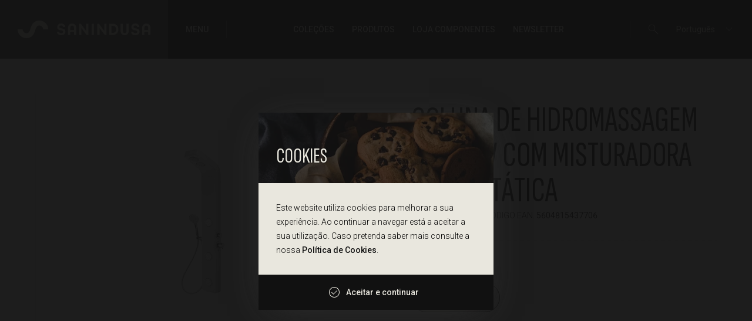

--- FILE ---
content_type: text/html; charset=UTF-8
request_url: https://sanindusa.com/pt/produto/coluna-de-hidromassagem-shadow-com-misturadora-termostatica
body_size: 32437
content:
<!DOCTYPE html>
<html class="no-js" lang="pt">

<head>
    <!-- Google tag (gtag.js) -->
    <script async src="https://www.googletagmanager.com/gtag/js?id=G-5063EZ3ZJ4" nonce="b4c027d29add931824c0e3b8c296f4caa3b3adc5853c9ba236e7b90a3b34c61a"></script>
    <script nonce="b4c027d29add931824c0e3b8c296f4caa3b3adc5853c9ba236e7b90a3b34c61a">
        window.dataLayer = window.dataLayer || [];
        function gtag(){dataLayer.push(arguments);}
        gtag('js', new Date());
        gtag('config', 'G-5063EZ3ZJ4');
    </script>
    <meta charset="UTF-8">
            <meta name="description" content="Comercialização e fabrico de artigos sanitários, com uma ampla gama de produtos que lhe permite criar soluções de sala de banho à sua medida">
        <meta name="viewport" content="width=device-width,initial-scale=1">
    <title>Coluna de hidromassagem Shadow com misturadora termostática  | Produtos | Sanindusa S.A. - The Path of Water</title>

    <meta http-equiv="X-UA-Compatible" content="IE=edge">
    <meta http-equiv="Content-Security-Policy" content="base-uri 'self'; form-action 'self';">
    <meta name="format-detection" content="telephone=no" />
    <meta name="language" content="pt">
    <meta name="keywords" content="Produtos,Sanindusa">
    <meta name="author" content="Viriato & Viriato">

    <meta name="twitter:card" content="photo">
    <meta name="twitter:title" content="Coluna de hidromassagem Shadow com misturadora termostática  | Produtos | Sanindusa S.A. - The Path of Water">
            <meta name="twitter:description" content="Comercialização e fabrico de artigos sanitários, com uma ampla gama de produtos que lhe permite criar soluções de sala de banho à sua medida">
        <meta name="twitter:image:src" content="https://sanindusa.com/media/8887841100.jpg">

    <meta itemprop="name" content="Coluna de hidromassagem Shadow com misturadora termostática  | Produtos | Sanindusa S.A. - The Path of Water">
            <meta itemprop="description" content="Comercialização e fabrico de artigos sanitários, com uma ampla gama de produtos que lhe permite criar soluções de sala de banho à sua medida">
        <meta itemprop="image" content="https://sanindusa.com/media/8887841100.jpg">
    <meta property="fb:app_id" content="327330260792833">
    <meta property="og:title" content="Coluna de hidromassagem Shadow com misturadora termostática  | Produtos | Sanindusa S.A. - The Path of Water">
    <meta property="og:type" content="website">
    <meta property="og:url" content="https://sanindusa.com/pt/produto/coluna-de-hidromassagem-shadow-com-misturadora-termostatica">
    <meta property="og:image" content="https://sanindusa.com/media/8887841100.jpg">
    <meta property="og:image:url" content="https://sanindusa.com/media/8887841100.jpg">
            <meta property="og:description" content="Comercialização e fabrico de artigos sanitários, com uma ampla gama de produtos que lhe permite criar soluções de sala de banho à sua medida">
        <meta property="og:site_name" content="Sanindusa S.A. - The Path of Water">
    <meta name="google" content="notranslate">
    <meta name="msapplication-TileColor" content="#FFFFFF">
    <meta name="theme-color" content="#FFFFFF">
    <base href="https://sanindusa.com/pt" />
    <link rel="sitemap" type="application/xml" title="Sitemap" href="https://sanindusa.com/sitemap" />

            <link rel="canonical" href="https://sanindusa.com/pt/produto/coluna-de-hidromassagem-shadow-com-misturadora-termostatica"/>
        <link rel="alternate" href="https://sanindusa.com/en/product/shadow-shower-tower-with-thermostatic-mixer" hreflang="en" />
        <link rel="alternate" href="https://sanindusa.com/es/producto/columnahidromasaje-shadow-mezcladortermostatico" hreflang="es" />
        <link rel="alternate" href="https://sanindusa.com/fr/produit/colonne-de-douche-hydromassante-shadow-avec-mitigeur-thermostatique" hreflang="fr" />
        <link rel="alternate" href="https://sanindusa.com/it/prodotto/colonnadocciaidromassaggio-shadow-miscelatoretermostatico" hreflang="it" />
    
    <script nonce="b4c027d29add931824c0e3b8c296f4caa3b3adc5853c9ba236e7b90a3b34c61a">var mode = window.matchMedia("(prefers-color-scheme: dark)").matches;mode?document.head.insertAdjacentHTML("beforeend",'' +
            '<link rel="apple-touch-icon" sizes="57x57" href="https://sanindusa.com/images/apple-icon-57x57.png">' +
            '<link rel="apple-touch-icon" sizes="60x60" href="https://sanindusa.com/images/apple-icon-60x60.png">' +
            '<link rel="apple-touch-icon" sizes="72x72" href="https://sanindusa.com/images/apple-icon-72x72.png">' +
            '<link rel="apple-touch-icon" sizes="76x76" href="https://sanindusa.com/images/apple-icon-76x76.png">' +
            '<link rel="apple-touch-icon" sizes="114x114" href="https://sanindusa.com/images/apple-icon-114x114.png">' +
            '<link rel="apple-touch-icon" sizes="120x120" href="https://sanindusa.com/images/apple-icon-120x120.png">' +
            '<link rel="apple-touch-icon" sizes="144x144" href="https://sanindusa.com/images/apple-icon-144x144.png">' +
            '<link rel="apple-touch-icon" sizes="152x152" href="https://sanindusa.com/images/apple-icon-152x152.png">' +
            '<link rel="apple-touch-icon" sizes="180x180" href="https://sanindusa.com/images/apple-icon-180x180.png">' +
            '<link rel="icon" type="image/png" sizes="192x192" href="https://sanindusa.com/images/android-icon-192x192.png">' +
            '<link rel="icon" type="image/png" sizes="32x32" href="https://sanindusa.com/images/favicon-32x32.png">' +
            '<link rel="icon" type="image/png" sizes="96x96" href="https://sanindusa.com/images/favicon-96x96.png">' +
            '<link rel="icon" type="image/png" sizes="16x16" href="https://sanindusa.com/images/favicon-16x16.png">' +
            '<link rel="shortcut icon" href="https://sanindusa.com/images/favicon.ico">' +
            '<meta name="msapplication-TileImage" content="https://sanindusa.com/images/ms-icon-144x144.png">'):document.head.insertAdjacentHTML("beforeend",'' +
            '<link rel="apple-touch-icon" sizes="57x57" href="https://sanindusa.com/images/dark/apple-icon-57x57.png">' +
            '<link rel="apple-touch-icon" sizes="60x60" href="https://sanindusa.com/images/dark/apple-icon-60x60.png">' +
            '<link rel="apple-touch-icon" sizes="72x72" href="https://sanindusa.com/images/dark/apple-icon-72x72.png">' +
            '<link rel="apple-touch-icon" sizes="76x76" href="https://sanindusa.com/images/dark/apple-icon-76x76.png">' +
            '<link rel="apple-touch-icon" sizes="114x114" href="https://sanindusa.com/images/dark/apple-icon-114x114.png">' +
            '<link rel="apple-touch-icon" sizes="120x120" href="https://sanindusa.com/images/dark/apple-icon-120x120.png">' +
            '<link rel="apple-touch-icon" sizes="144x144" href="https://sanindusa.com/images/dark/apple-icon-144x144.png">' +
            '<link rel="apple-touch-icon" sizes="152x152" href="https://sanindusa.com/images/dark/apple-icon-152x152.png">' +
            '<link rel="apple-touch-icon" sizes="180x180" href="https://sanindusa.com/images/dark/apple-icon-180x180.png">' +
            '<link rel="icon" type="image/png" sizes="192x192" href="https://sanindusa.com/images/dark/android-icon-192x192.png">' +
            '<link rel="icon" type="image/png" sizes="32x32" href="https://sanindusa.com/images/dark/favicon-32x32.png">' +
            '<link rel="icon" type="image/png" sizes="96x96" href="https://sanindusa.com/images/dark/favicon-96x96.png">' +
            '<link rel="icon" type="image/png" sizes="16x16" href="https://sanindusa.com/images/dark/favicon-16x16.png">' +
            '<link rel="shortcut icon" href="https://sanindusa.com/images/dark/favicon.ico">' +
            '<meta name="msapplication-TileImage" content="https://sanindusa.com/images/dark/ms-icon-144x144.png">')</script>

    <script nonce="b4c027d29add931824c0e3b8c296f4caa3b3adc5853c9ba236e7b90a3b34c61a">
        function f() { if(document.getElementsByClassName('hidestart')[0] !== undefined) document.getElementsByClassName('hidestart')[0].classList.remove('hidestart'); }
    </script>
    <link rel="preconnect" href="https://fonts.googleapis.com">
    <link rel="preconnect" href="https://fonts.gstatic.com" crossorigin>
    <link href="https://fonts.googleapis.com/css2?family=Roboto:wght@300;400;500;700&family=Sofia+Sans+Extra+Condensed:wght@400;500&display=swap" rel="stylesheet" nonce="b4c027d29add931824c0e3b8c296f4caa3b3adc5853c9ba236e7b90a3b34c61a">
    <link defer rel="stylesheet" href="https://sanindusa.com/styles/main.css?v=1768173779" onload="f();" nonce="b4c027d29add931824c0e3b8c296f4caa3b3adc5853c9ba236e7b90a3b34c61a">
    <link defer rel="stylesheet" href="https://sanindusa.com/styles/jquery.fancybox.css" nonce="b4c027d29add931824c0e3b8c296f4caa3b3adc5853c9ba236e7b90a3b34c61a">

    <style nonce="b4c027d29add931824c0e3b8c296f4caa3b3adc5853c9ba236e7b90a3b34c61a">
        :root { --timer: 7000ms; }
        .hidestart{ display:none; }
    </style>
</head><body data-locale="pt-PT"  class="hidestart ">
<!--[if IE]>
<p class="browserupgrade">You are using an <strong>outdated</strong> browser. Please <a href="http://browsehappy.com/">upgrade your browser</a> to improve your experience.</p>
<![endif]-->

<nav>
    <div class="container">
        <a title="Sanindusa S.A. - The Path of Water" href="https://sanindusa.com/pt" class="logo">
            <svg id="icon" xmlns="http://www.w3.org/2000/svg" viewBox="0 0 30.57 17.74"><g><path class="cls-1" d="m21.65,0c-2.74,0-5.05,1.17-6.67,3.38-1.26,1.72-1.84,3.72-2.15,4.79l-.03.1c-.27.94-.64,2.22-1.33,3.14-.64.87-1.46,1.27-2.64,1.29-2.1-.03-3.79-1.73-3.79-3.83H0c0,4.87,3.92,8.82,8.78,8.87h0s.01,0,.02,0c.01,0,.02,0,.03,0,.01,0,.03,0,.04,0h0c2.76-.04,5.06-1.2,6.64-3.34,1.22-1.65,1.76-3.5,2.11-4.73l.03-.09c.24-.83.64-2.22,1.38-3.22.67-.91,1.48-1.32,2.62-1.32h.05c2.12,0,3.84,1.72,3.84,3.83h5.04c0-4.9-3.97-8.87-8.87-8.87h-.05"/></g></svg>
                            <svg id="lettering" xmlns="http://www.w3.org/2000/svg" viewBox="0 0 98.18 12.32"><g><path class="cls-1" d="m17.89,6.93h-4v-2.48c0-1.54.93-2.2,2.01-2.2s1.99.66,1.99,2.2v2.48Zm0,5.19h2.35v-7.62C20.24,1.63,18.24.09,15.9.09s-4.36,1.54-4.36,4.41v7.62h2.35v-3.21h4v3.21Zm13.26-.03l-5.5-7.36v7.4h-2.35V.29h1.78l5.54,7.57V.29h2.35v11.79h-1.82Zm20.86,0V.29h-2.35v7.57L44.13.29h-1.78v11.83h2.35v-7.4l5.5,7.36h1.82ZM66.85.29h2.35v7.49c0,1.59.69,2.38,1.93,2.38s1.91-.79,1.91-2.38V.29h2.35v7.45c0,2.91-1.82,4.58-4.26,4.58s-4.27-1.67-4.27-4.58V.29Zm-9.51,9.65V2.39h.8c2.74,0,3.97,1.47,3.97,3.77s-1.23,3.79-3.97,3.79h-.8Zm-2.32,2.14h3.12c4.15,0,6.33-2.37,6.33-5.93S62.28.24,58.13.24h-3.12v11.85ZM36.45.29h2.35v11.83h-2.35V.29ZM4.4,12.32c2.65,0,4.4-1.43,4.4-3.73,0-2.75-2.14-3.14-3.93-3.46-1.29-.24-2.39-.43-2.39-1.47,0-.87.65-1.58,1.96-1.58s1.96.65,1.98,1.56h2.19c-.09-2.17-1.74-3.64-4.19-3.64S.23,1.54.23,3.73c0,2.75,2.12,3.14,3.92,3.46,1.29.24,2.39.43,2.39,1.47,0,.94-.71,1.58-2.14,1.58s-2.12-.63-2.14-1.58H0c.05,2.27,1.78,3.66,4.4,3.66m73.54-3.66h2.27c.02.94.73,1.58,2.14,1.58s2.14-.63,2.14-1.58c0-1.03-1.11-1.23-2.39-1.47-1.79-.33-3.91-.71-3.91-3.46,0-2.19,1.67-3.73,4.19-3.73s4.1,1.47,4.19,3.64h-2.19c-.02-.91-.69-1.56-1.98-1.56s-1.96.71-1.96,1.58c0,1.03,1.11,1.23,2.39,1.47,1.8.33,3.93.71,3.93,3.46,0,2.3-1.76,3.73-4.4,3.73s-4.35-1.39-4.4-3.66m13.89-4.21c0-1.54.93-2.2,2.01-2.2s1.99.66,1.99,2.2v2.48h-4.01v-2.48ZM93.84.09c-2.37,0-4.36,1.54-4.36,4.41v7.62h2.35v-3.21h4.01v3.21h2.35v-7.62c0-2.87-1.99-4.41-4.34-4.41"/></g></svg>
                    </a>
        <div class="aside">
            <button type="button" class="burger actives">
                <span class="burger"><span></span><span></span><span></span></span> Menu            </button>
            <section class="menu">
                                    <ul>
                                                        <li><button class="parent" data-child="sanindusa" type="button">A Sanindusa <svg xmlns="http://www.w3.org/2000/svg" height="24" width="24"><path d="m8 21.3-1.05-1.05L15.175 12 6.95 3.75 8 2.7l9.325 9.3Z"/></svg></button></li>
                                                            <li class="visible-center"><button class="parent" data-child="menu-collections" type="button">Coleções <svg xmlns="http://www.w3.org/2000/svg" height="24" width="24"><path d="m8 21.3-1.05-1.05L15.175 12 6.95 3.75 8 2.7l9.325 9.3Z"/></svg></button></li>
                                                            <li class="visible-center"><button class="parent" data-child="menu-produtos" type="button">Produtos <svg xmlns="http://www.w3.org/2000/svg" height="24" width="24"><path d="m8 21.3-1.05-1.05L15.175 12 6.95 3.75 8 2.7l9.325 9.3Z"/></svg></button></li>
                                                            <li class="visible-center stores"><a target="_blank" data-title="Loja Componentes" href="https://www.tec.sanindusa.pt/loja-online">Loja Componentes</a></li>
                                                            <li class="visible-mobile compare"><a href="https://sanindusa.com/pt/comparador">Comparador <small class="changeable" style="display: none;"></small><svg xmlns="http://www.w3.org/2000/svg" height="48" viewBox="0 96 960 960" width="48"><path d="M515.384 513.077h30.77v-81.692h81.692v-30.77h-81.692v-81.692h-30.77v81.692h-81.692v30.77h81.692v81.692Zm-81.692 158.308h194.154v-30.77H433.692v30.77ZM316.923 834.462q-23.058 0-39.221-16.164-16.164-16.163-16.164-39.221V231.384q0-23.057 16.164-39.221Q293.865 176 316.923 176h306.462L800 352.615v426.462q0 23.058-16.163 39.221-16.164 16.164-39.221 16.164H316.923Zm0-30.769h427.693q9.23 0 16.923-7.693 7.692-7.692 7.692-16.923V365.539L608 206.769H316.923q-9.231 0-16.923 7.692-7.693 7.693-7.693 16.923v547.693q0 9.231 7.693 16.923 7.692 7.693 16.923 7.693ZM175.384 976q-23.057 0-39.221-16.163Q120 943.673 120 920.616V397.769h30.769v522.847q0 9.23 7.692 16.923 7.693 7.692 16.923 7.692h401.847V976H175.384Zm116.923-172.307V206.769v596.924Z"/></svg></a></li>
                                                            <li class="visible-mobile budget"><a href="https://sanindusa.com/pt/area-pessoal">Wishlist <!--<small class="changeable"></small>--><svg xmlns="http://www.w3.org/2000/svg" height="48" width="48"><path d="M11.6 42q-1.55 0-2.6-1.075T7.95 38.35v-4.1h6.15V6.75l2.5 1.8 2.65-1.8 2.6 1.8 2.6-1.8 2.6 1.8 2.65-1.8 2.6 1.8 2.6-1.8 2.65 1.8 2.5-1.8v31.6q0 1.5-1.05 2.575Q37.95 42 36.4 42Zm24.8-1.55q.9 0 1.525-.6.625-.6.625-1.5V9.55H15.6v24.7h18.7v4.1q0 .9.6 1.5t1.5.6ZM18.7 16.5v-1.55h10.7v1.55Zm0 6.35V21.3h10.7v1.55ZM34 17q-.5 0-.9-.375t-.4-.925q0-.5.4-.9t.9-.4q.5 0 .9.4t.4.9q0 .55-.4.925T34 17Zm0 6.25q-.5 0-.9-.4t-.4-.9q0-.55.4-.95.4-.4.9-.4t.9.4q.4.4.4.95 0 .5-.4.9t-.9.4Zm-22.45 17.2h21.2v-4.7H9.45v2.6q0 .9.625 1.5t1.475.6Zm-2.1 0v-4.7 4.7Z"/></svg></a></li>
                                                            <li class="visible-mobile clientarea"><a  href="https://sanindusa.com/pt/area-pessoal">Àrea Pessoal <svg xmlns="http://www.w3.org/2000/svg" height="48" width="48"><path d="M9.55 37.15q2.85-2.7 6.5-4.35 3.65-1.65 7.95-1.65 4.3 0 7.95 1.65 3.65 1.65 6.5 4.35v-26.4q0-.45-.375-.825-.375-.375-.825-.375h-26.5q-.45 0-.825.375-.375.375-.375.825Zm14.5-10.55q2.5 0 4.225-1.725Q30 23.15 30 20.65q0-2.5-1.725-4.225Q26.55 14.7 24.05 14.7q-2.5 0-4.225 1.725Q18.1 18.15 18.1 20.65q0 2.5 1.725 4.225Q21.55 26.6 24.05 26.6ZM10.75 40q-1.15 0-1.95-.8T8 37.25v-26.5q0-1.15.8-1.95t1.95-.8h26.5q1.15 0 1.95.8t.8 1.95v26.5q0 1.15-.8 1.95t-1.95.8Zm0-1.55H37.3v-.3q-2.95-2.75-6.325-4.1Q27.6 32.7 24 32.7q-3.6 0-6.95 1.325t-6.3 4.025v.4Zm13.3-13.4q-1.85 0-3.15-1.275-1.3-1.275-1.3-3.125t1.3-3.125q1.3-1.275 3.15-1.275 1.85 0 3.125 1.3t1.275 3.1q0 1.85-1.3 3.125t-3.1 1.275ZM24 23.3Z"/></svg></a></li>
                                                            <li><a  data-title="Onde Comprar" href="https://sanindusa.com/pt/onde-comprar">Onde Comprar</a></li>
                                                            <li><a  data-title="Downloads" href="https://sanindusa.com/pt/downloads">Downloads</a></li>
                                                            <li><a  data-title="Catálogos" href="https://sanindusa.com/pt/downloads/catalogos">Catálogos</a></li>
                                                            <li><a  data-title="Tabela de preços" href="https://sanindusa.com/pt/downloads/tabela-de-precos">Tabela de preços</a></li>
                                                            <li><a  data-title="Manuais de Limpeza" href="https://sanindusa.com/pt/downloads/manuais-de-limpeza">Manuais de Limpeza</a></li>
                                                            <li><a  data-title="FAQ's" href="https://sanindusa.com/pt/faqs">FAQ's</a></li>
                                                            <li><a  data-title="Projetos de Referência" href="https://sanindusa.com/pt/projetos-de-referencia">Projetos de Referência</a></li>
                                                            <li><button class="parent" data-child="showrooms" type="button">Showrooms <svg xmlns="http://www.w3.org/2000/svg" height="24" width="24"><path d="m8 21.3-1.05-1.05L15.175 12 6.95 3.75 8 2.7l9.325 9.3Z"/></svg></button></li>
                                                            <li><a  data-title="Prémios" href="https://sanindusa.com/pt/premios">Prémios</a></li>
                                                            <li><a  data-title="Projetos Cofinanciados" href="https://sanindusa.com/pt/projetos-cofinanciados">Projetos Cofinanciados</a></li>
                                                            <li><a  data-title="Contactos" href="https://sanindusa.com/pt/contactos">Contactos</a></li>
                                                </ul>
                                <section class="child" data-name="sanindusa">
                    <button class="close" data-child="sanindusa" type="button">A Sanindusa <svg xmlns="http://www.w3.org/2000/svg" height="24" viewBox="0 96 960 960" width="24"><path d="m256 856-56-56 224-224-224-224 56-56 224 224 224-224 56 56-224 224 224 224-56 56-224-224-224 224Z"/></svg></button>
                    <ul class="submenu">
                        <li><a  data-title="Sobre Nós" href="https://sanindusa.com/pt/sobre-nos">Sobre Nós</a></li>
                        <li><a  data-title="Qualidade, Ambiente e SST" href="https://sanindusa.com/pt/qualidade-ambiente-e-sst">Qualidade, Ambiente e SST</a></li>
                        <li><a  data-title="Recursos Humanos" href="https://sanindusa.com/pt/recursos-humanos">Recursos Humanos</a></li>
                    </ul>
                </section>
                                    <section class="child" data-name="menu-collections">
                        <button class="close" data-child="menu-collections" type="button">Coleções <svg xmlns="http://www.w3.org/2000/svg" height="24" viewBox="0 96 960 960" width="24"><path d="m256 856-56-56 224-224-224-224 56-56 224 224 224-224 56 56-224 224 224 224-56 56-224-224-224 224Z"/></svg></button>
                        <ul class="submenu">
                                                            <li><a href="https://sanindusa.com/pt/colecoes/caia" data-title="Coleção Caia"><span style="position: fixed; bottom: 130%; right:130%">Coleção </span>Caia <span>Novidade</span></a></li>
                                                            <li><a href="https://sanindusa.com/pt/colecoes/luma" data-title="Coleção Luma"><span style="position: fixed; bottom: 130%; right:130%">Coleção </span>Luma <span>Novidade</span></a></li>
                                                            <li><a href="https://sanindusa.com/pt/colecoes/magmma" data-title="Coleção Magmma"><span style="position: fixed; bottom: 130%; right:130%">Coleção </span>Magmma <span>Novidade</span></a></li>
                                                            <li><a href="https://sanindusa.com/pt/colecoes/orizon" data-title="Coleção Orizon"><span style="position: fixed; bottom: 130%; right:130%">Coleção </span>Orizon <span>Novidade</span></a></li>
                                                            <li><a href="https://sanindusa.com/pt/colecoes/poeme" data-title="Coleção Poême"><span style="position: fixed; bottom: 130%; right:130%">Coleção </span>Poême <span>Novidade</span></a></li>
                                                            <li><a href="https://sanindusa.com/pt/colecoes/rivus" data-title="Coleção Rivus"><span style="position: fixed; bottom: 130%; right:130%">Coleção </span>Rivus <span>Novidade</span></a></li>
                                                            <li><a href="https://sanindusa.com/pt/colecoes/sanlife" data-title="Coleção Sanlife"><span style="position: fixed; bottom: 130%; right:130%">Coleção </span>Sanlife <span>Novidade</span></a></li>
                                                            <li><a href="https://sanindusa.com/pt/colecoes/terra" data-title="Coleção Terra"><span style="position: fixed; bottom: 130%; right:130%">Coleção </span>Terra <span>Novidade</span></a></li>
                                                            <li><a href="https://sanindusa.com/pt/colecoes/urb-y" data-title="Coleção Urb.Y"><span style="position: fixed; bottom: 130%; right:130%">Coleção </span>Urb.Y <span>Novidade</span></a></li>
                                                            <li><a href="https://sanindusa.com/pt/colecoes/urb-y-plus" data-title="Coleção Urb.Y Plus"><span style="position: fixed; bottom: 130%; right:130%">Coleção </span>Urb.Y Plus <span>Novidade</span></a></li>
                                                            <li><a href="https://sanindusa.com/pt/colecoes/advance" data-title="Coleção Advance"><span style="position: fixed; bottom: 130%; right:130%">Coleção </span>Advance </a></li>
                                                            <li><a href="https://sanindusa.com/pt/colecoes/agadir" data-title="Coleção Agadir"><span style="position: fixed; bottom: 130%; right:130%">Coleção </span>Agadir </a></li>
                                                            <li><a href="https://sanindusa.com/pt/colecoes/agres" data-title="Coleção Agres"><span style="position: fixed; bottom: 130%; right:130%">Coleção </span>Agres </a></li>
                                                            <li><a href="https://sanindusa.com/pt/colecoes/aitana" data-title="Coleção Aitana"><span style="position: fixed; bottom: 130%; right:130%">Coleção </span>Aitana </a></li>
                                                            <li><a href="https://sanindusa.com/pt/colecoes/alfa" data-title="Coleção Alfa "><span style="position: fixed; bottom: 130%; right:130%">Coleção </span>Alfa  </a></li>
                                                            <li><a href="https://sanindusa.com/pt/colecoes/alfa-plus" data-title="Coleção Alfa Plus"><span style="position: fixed; bottom: 130%; right:130%">Coleção </span>Alfa Plus </a></li>
                                                            <li><a href="https://sanindusa.com/pt/colecoes/algar" data-title="Coleção Algar"><span style="position: fixed; bottom: 130%; right:130%">Coleção </span>Algar </a></li>
                                                            <li><a href="https://sanindusa.com/pt/colecoes/alicante" data-title="Coleção Alicante"><span style="position: fixed; bottom: 130%; right:130%">Coleção </span>Alicante </a></li>
                                                            <li><a href="https://sanindusa.com/pt/colecoes/alva" data-title="Coleção Alva"><span style="position: fixed; bottom: 130%; right:130%">Coleção </span>Alva </a></li>
                                                            <li><a href="https://sanindusa.com/pt/colecoes/anna" data-title="Coleção Anna"><span style="position: fixed; bottom: 130%; right:130%">Coleção </span>Anna </a></li>
                                                            <li><a href="https://sanindusa.com/pt/colecoes/aqua" data-title="Coleção Aqua"><span style="position: fixed; bottom: 130%; right:130%">Coleção </span>Aqua </a></li>
                                                            <li><a href="https://sanindusa.com/pt/colecoes/aquarela" data-title="Coleção Aquarela"><span style="position: fixed; bottom: 130%; right:130%">Coleção </span>Aquarela </a></li>
                                                            <li><a href="https://sanindusa.com/pt/colecoes/aquarela-duo" data-title="Coleção Aquarela Duo"><span style="position: fixed; bottom: 130%; right:130%">Coleção </span>Aquarela Duo </a></li>
                                                            <li><a href="https://sanindusa.com/pt/colecoes/arc" data-title="Coleção Arc"><span style="position: fixed; bottom: 130%; right:130%">Coleção </span>Arc </a></li>
                                                            <li><a href="https://sanindusa.com/pt/colecoes/area" data-title="Coleção Área"><span style="position: fixed; bottom: 130%; right:130%">Coleção </span>Área </a></li>
                                                            <li><a href="https://sanindusa.com/pt/colecoes/area-plus" data-title="Coleção Área Plus"><span style="position: fixed; bottom: 130%; right:130%">Coleção </span>Área Plus </a></li>
                                                            <li><a href="https://sanindusa.com/pt/colecoes/atlantico" data-title="Coleção Atlântico"><span style="position: fixed; bottom: 130%; right:130%">Coleção </span>Atlântico </a></li>
                                                            <li><a href="https://sanindusa.com/pt/colecoes/aveiro" data-title="Coleção Aveiro"><span style="position: fixed; bottom: 130%; right:130%">Coleção </span>Aveiro </a></li>
                                                            <li><a href="https://sanindusa.com/pt/colecoes/aveiro-confort" data-title="Coleção Aveiro Confort"><span style="position: fixed; bottom: 130%; right:130%">Coleção </span>Aveiro Confort </a></li>
                                                            <li><a href="https://sanindusa.com/pt/colecoes/babybath" data-title="Coleção Babybath"><span style="position: fixed; bottom: 130%; right:130%">Coleção </span>Babybath </a></li>
                                                            <li><a href="https://sanindusa.com/pt/colecoes/bahia" data-title="Coleção Bahia"><span style="position: fixed; bottom: 130%; right:130%">Coleção </span>Bahia </a></li>
                                                            <li><a href="https://sanindusa.com/pt/colecoes/basic" data-title="Coleção Basic"><span style="position: fixed; bottom: 130%; right:130%">Coleção </span>Basic </a></li>
                                                            <li><a href="https://sanindusa.com/pt/colecoes/belfast" data-title="Coleção Belfast"><span style="position: fixed; bottom: 130%; right:130%">Coleção </span>Belfast </a></li>
                                                            <li><a href="https://sanindusa.com/pt/colecoes/beta" data-title="Coleção Beta"><span style="position: fixed; bottom: 130%; right:130%">Coleção </span>Beta </a></li>
                                                            <li><a href="https://sanindusa.com/pt/colecoes/biar" data-title="Coleção Biar"><span style="position: fixed; bottom: 130%; right:130%">Coleção </span>Biar </a></li>
                                                            <li><a href="https://sanindusa.com/pt/colecoes/bio" data-title="Coleção Bio"><span style="position: fixed; bottom: 130%; right:130%">Coleção </span>Bio </a></li>
                                                            <li><a href="https://sanindusa.com/pt/colecoes/blend" data-title="Coleção Blend"><span style="position: fixed; bottom: 130%; right:130%">Coleção </span>Blend </a></li>
                                                            <li><a href="https://sanindusa.com/pt/colecoes/blink" data-title="Coleção Blink"><span style="position: fixed; bottom: 130%; right:130%">Coleção </span>Blink </a></li>
                                                            <li><a href="https://sanindusa.com/pt/colecoes/butler" data-title="Coleção Butler"><span style="position: fixed; bottom: 130%; right:130%">Coleção </span>Butler </a></li>
                                                            <li><a href="https://sanindusa.com/pt/colecoes/caia" data-title="Coleção Caia"><span style="position: fixed; bottom: 130%; right:130%">Coleção </span>Caia <span>Novidade</span></a></li>
                                                            <li><a href="https://sanindusa.com/pt/colecoes/cetus" data-title="Coleção Cetus"><span style="position: fixed; bottom: 130%; right:130%">Coleção </span>Cetus </a></li>
                                                            <li><a href="https://sanindusa.com/pt/colecoes/cetus-basic" data-title="Coleção Cetus Basic"><span style="position: fixed; bottom: 130%; right:130%">Coleção </span>Cetus Basic </a></li>
                                                            <li><a href="https://sanindusa.com/pt/colecoes/clean" data-title="Coleção Clean"><span style="position: fixed; bottom: 130%; right:130%">Coleção </span>Clean </a></li>
                                                            <li><a href="https://sanindusa.com/pt/colecoes/cobalt" data-title="Coleção Cobalt"><span style="position: fixed; bottom: 130%; right:130%">Coleção </span>Cobalt </a></li>
                                                            <li><a href="https://sanindusa.com/pt/colecoes/comby" data-title="Coleção Comby"><span style="position: fixed; bottom: 130%; right:130%">Coleção </span>Comby </a></li>
                                                            <li><a href="https://sanindusa.com/pt/colecoes/cuba" data-title="Coleção Cuba"><span style="position: fixed; bottom: 130%; right:130%">Coleção </span>Cuba </a></li>
                                                            <li><a href="https://sanindusa.com/pt/colecoes/cubic" data-title="Coleção Cubic"><span style="position: fixed; bottom: 130%; right:130%">Coleção </span>Cubic </a></li>
                                                            <li><a href="https://sanindusa.com/pt/colecoes/delta" data-title="Coleção Delta"><span style="position: fixed; bottom: 130%; right:130%">Coleção </span>Delta </a></li>
                                                            <li><a href="https://sanindusa.com/pt/colecoes/digit" data-title="Coleção Digit"><span style="position: fixed; bottom: 130%; right:130%">Coleção </span>Digit </a></li>
                                                            <li><a href="https://sanindusa.com/pt/colecoes/douro" data-title="Coleção Douro"><span style="position: fixed; bottom: 130%; right:130%">Coleção </span>Douro </a></li>
                                                            <li><a href="https://sanindusa.com/pt/colecoes/d-path" data-title="Coleção D_Path"><span style="position: fixed; bottom: 130%; right:130%">Coleção </span>D_Path </a></li>
                                                            <li><a href="https://sanindusa.com/pt/colecoes/dream" data-title="Coleção Dream"><span style="position: fixed; bottom: 130%; right:130%">Coleção </span>Dream </a></li>
                                                            <li><a href="https://sanindusa.com/pt/colecoes/duna" data-title="Coleção Duna"><span style="position: fixed; bottom: 130%; right:130%">Coleção </span>Duna </a></li>
                                                            <li><a href="https://sanindusa.com/pt/colecoes/duo" data-title="Coleção Duo"><span style="position: fixed; bottom: 130%; right:130%">Coleção </span>Duo </a></li>
                                                            <li><a href="https://sanindusa.com/pt/colecoes/easy" data-title="Coleção Easy"><span style="position: fixed; bottom: 130%; right:130%">Coleção </span>Easy </a></li>
                                                            <li><a href="https://sanindusa.com/pt/colecoes/easy-touch-plus" data-title="Coleção Easy Touch Plus"><span style="position: fixed; bottom: 130%; right:130%">Coleção </span>Easy Touch Plus </a></li>
                                                            <li><a href="https://sanindusa.com/pt/colecoes/eco" data-title="Coleção Eco"><span style="position: fixed; bottom: 130%; right:130%">Coleção </span>Eco </a></li>
                                                            <li><a href="https://sanindusa.com/pt/colecoes/eko" data-title="Coleção Eko"><span style="position: fixed; bottom: 130%; right:130%">Coleção </span>Eko </a></li>
                                                            <li><a href="https://sanindusa.com/pt/colecoes/elsy" data-title="Coleção Elsy"><span style="position: fixed; bottom: 130%; right:130%">Coleção </span>Elsy </a></li>
                                                            <li><a href="https://sanindusa.com/pt/colecoes/emma" data-title="Coleção Emma"><span style="position: fixed; bottom: 130%; right:130%">Coleção </span>Emma </a></li>
                                                            <li><a href="https://sanindusa.com/pt/colecoes/enjoy" data-title="Coleção Enjoy"><span style="position: fixed; bottom: 130%; right:130%">Coleção </span>Enjoy </a></li>
                                                            <li><a href="https://sanindusa.com/pt/colecoes/essencial" data-title="Coleção Essencial"><span style="position: fixed; bottom: 130%; right:130%">Coleção </span>Essencial </a></li>
                                                            <li><a href="https://sanindusa.com/pt/colecoes/essenza" data-title="Coleção Essenza"><span style="position: fixed; bottom: 130%; right:130%">Coleção </span>Essenza </a></li>
                                                            <li><a href="https://sanindusa.com/pt/colecoes/eva" data-title="Coleção Eva"><span style="position: fixed; bottom: 130%; right:130%">Coleção </span>Eva </a></li>
                                                            <li><a href="https://sanindusa.com/pt/colecoes/extra-large" data-title="Coleção Extra-Large"><span style="position: fixed; bottom: 130%; right:130%">Coleção </span>Extra-Large </a></li>
                                                            <li><a href="https://sanindusa.com/pt/colecoes/face" data-title="Coleção Face"><span style="position: fixed; bottom: 130%; right:130%">Coleção </span>Face </a></li>
                                                            <li><a href="https://sanindusa.com/pt/colecoes/farmhouse" data-title="Coleção Farmhouse"><span style="position: fixed; bottom: 130%; right:130%">Coleção </span>Farmhouse </a></li>
                                                            <li><a href="https://sanindusa.com/pt/colecoes/flat" data-title="Coleção Flat"><span style="position: fixed; bottom: 130%; right:130%">Coleção </span>Flat </a></li>
                                                            <li><a href="https://sanindusa.com/pt/colecoes/flow" data-title="Coleção Flow"><span style="position: fixed; bottom: 130%; right:130%">Coleção </span>Flow </a></li>
                                                            <li><a href="https://sanindusa.com/pt/colecoes/flux" data-title="Coleção Flux"><span style="position: fixed; bottom: 130%; right:130%">Coleção </span>Flux </a></li>
                                                            <li><a href="https://sanindusa.com/pt/colecoes/forma" data-title="Coleção Forma"><span style="position: fixed; bottom: 130%; right:130%">Coleção </span>Forma </a></li>
                                                            <li><a href="https://sanindusa.com/pt/colecoes/frame" data-title="Coleção Frame"><span style="position: fixed; bottom: 130%; right:130%">Coleção </span>Frame </a></li>
                                                            <li><a href="https://sanindusa.com/pt/colecoes/fusion" data-title="Coleção Fusion"><span style="position: fixed; bottom: 130%; right:130%">Coleção </span>Fusion </a></li>
                                                            <li><a href="https://sanindusa.com/pt/colecoes/headline" data-title="Coleção Headline"><span style="position: fixed; bottom: 130%; right:130%">Coleção </span>Headline </a></li>
                                                            <li><a href="https://sanindusa.com/pt/colecoes/hera" data-title="Coleção Hera"><span style="position: fixed; bottom: 130%; right:130%">Coleção </span>Hera </a></li>
                                                            <li><a href="https://sanindusa.com/pt/colecoes/hi-dden" data-title="Coleção Hi-dden"><span style="position: fixed; bottom: 130%; right:130%">Coleção </span>Hi-dden </a></li>
                                                            <li><a href="https://sanindusa.com/pt/colecoes/icone" data-title="Coleção Ícone"><span style="position: fixed; bottom: 130%; right:130%">Coleção </span>Ícone </a></li>
                                                            <li><a href="https://sanindusa.com/pt/colecoes/icone-eco" data-title="Coleção Ícone Eco"><span style="position: fixed; bottom: 130%; right:130%">Coleção </span>Ícone Eco </a></li>
                                                            <li><a href="https://sanindusa.com/pt/colecoes/jade" data-title="Coleção Jade"><span style="position: fixed; bottom: 130%; right:130%">Coleção </span>Jade </a></li>
                                                            <li><a href="https://sanindusa.com/pt/colecoes/join" data-title="Coleção Join"><span style="position: fixed; bottom: 130%; right:130%">Coleção </span>Join </a></li>
                                                            <li><a href="https://sanindusa.com/pt/colecoes/kingKing" data-title="Coleção King"><span style="position: fixed; bottom: 130%; right:130%">Coleção </span>King </a></li>
                                                            <li><a href="https://sanindusa.com/pt/colecoes/kopa" data-title="Coleção Kopa"><span style="position: fixed; bottom: 130%; right:130%">Coleção </span>Kopa </a></li>
                                                            <li><a href="https://sanindusa.com/pt/colecoes/like" data-title="Coleção Like"><span style="position: fixed; bottom: 130%; right:130%">Coleção </span>Like </a></li>
                                                            <li><a href="https://sanindusa.com/pt/colecoes/line-42" data-title="Coleção Line 42"><span style="position: fixed; bottom: 130%; right:130%">Coleção </span>Line 42 </a></li>
                                                            <li><a href="https://sanindusa.com/pt/colecoes/linha" data-title="Coleção Linha"><span style="position: fixed; bottom: 130%; right:130%">Coleção </span>Linha </a></li>
                                                            <li><a href="https://sanindusa.com/pt/colecoes/link" data-title="Coleção Link"><span style="position: fixed; bottom: 130%; right:130%">Coleção </span>Link </a></li>
                                                            <li><a href="https://sanindusa.com/pt/colecoes/lock" data-title="Coleção Lock"><span style="position: fixed; bottom: 130%; right:130%">Coleção </span>Lock </a></li>
                                                            <li><a href="https://sanindusa.com/pt/colecoes/look" data-title="Coleção Look"><span style="position: fixed; bottom: 130%; right:130%">Coleção </span>Look </a></li>
                                                            <li><a href="https://sanindusa.com/pt/colecoes/luma" data-title="Coleção Luma"><span style="position: fixed; bottom: 130%; right:130%">Coleção </span>Luma <span>Novidade</span></a></li>
                                                            <li><a href="https://sanindusa.com/pt/colecoes/lusitano" data-title="Coleção Lusitano"><span style="position: fixed; bottom: 130%; right:130%">Coleção </span>Lusitano </a></li>
                                                            <li><a href="https://sanindusa.com/pt/colecoes/luxor" data-title="Coleção Luxor"><span style="position: fixed; bottom: 130%; right:130%">Coleção </span>Luxor </a></li>
                                                            <li><a href="https://sanindusa.com/pt/colecoes/magmma" data-title="Coleção Magmma"><span style="position: fixed; bottom: 130%; right:130%">Coleção </span>Magmma <span>Novidade</span></a></li>
                                                            <li><a href="https://sanindusa.com/pt/colecoes/main-call" data-title="Coleção Main Call"><span style="position: fixed; bottom: 130%; right:130%">Coleção </span>Main Call </a></li>
                                                            <li><a href="https://sanindusa.com/pt/colecoes/main-therapy" data-title="Coleção Main Therapy"><span style="position: fixed; bottom: 130%; right:130%">Coleção </span>Main Therapy </a></li>
                                                            <li><a href="https://sanindusa.com/pt/colecoes/marina" data-title="Coleção Marina"><span style="position: fixed; bottom: 130%; right:130%">Coleção </span>Marina </a></li>
                                                            <li><a href="https://sanindusa.com/pt/colecoes/marina-plus" data-title="Coleção Marina Plus"><span style="position: fixed; bottom: 130%; right:130%">Coleção </span>Marina Plus </a></li>
                                                            <li><a href="https://sanindusa.com/pt/colecoes/master-40" data-title="Coleção Master 40"><span style="position: fixed; bottom: 130%; right:130%">Coleção </span>Master 40 </a></li>
                                                            <li><a href="https://sanindusa.com/pt/colecoes/metric" data-title="Coleção Metric"><span style="position: fixed; bottom: 130%; right:130%">Coleção </span>Metric </a></li>
                                                            <li><a href="https://sanindusa.com/pt/colecoes/millennium" data-title="Coleção Millennium"><span style="position: fixed; bottom: 130%; right:130%">Coleção </span>Millennium </a></li>
                                                            <li><a href="https://sanindusa.com/pt/colecoes/mira" data-title="Coleção Mira"><span style="position: fixed; bottom: 130%; right:130%">Coleção </span>Mira </a></li>
                                                            <li><a href="https://sanindusa.com/pt/colecoes/mixa" data-title="Coleção Mixa"><span style="position: fixed; bottom: 130%; right:130%">Coleção </span>Mixa </a></li>
                                                            <li><a href="https://sanindusa.com/pt/colecoes/modo" data-title="Coleção Modo"><span style="position: fixed; bottom: 130%; right:130%">Coleção </span>Modo </a></li>
                                                            <li><a href="https://sanindusa.com/pt/colecoes/mondego" data-title="Coleção Mondego"><span style="position: fixed; bottom: 130%; right:130%">Coleção </span>Mondego </a></li>
                                                            <li><a href="https://sanindusa.com/pt/colecoes/moon" data-title="Coleção Moon"><span style="position: fixed; bottom: 130%; right:130%">Coleção </span>Moon </a></li>
                                                            <li><a href="https://sanindusa.com/pt/colecoes/moove" data-title="Coleção Moove"><span style="position: fixed; bottom: 130%; right:130%">Coleção </span>Moove </a></li>
                                                            <li><a href="https://sanindusa.com/pt/colecoes/moraira" data-title="Coleção Moraira"><span style="position: fixed; bottom: 130%; right:130%">Coleção </span>Moraira </a></li>
                                                            <li><a href="https://sanindusa.com/pt/colecoes/moraira-plus" data-title="Coleção Moraira Plus"><span style="position: fixed; bottom: 130%; right:130%">Coleção </span>Moraira Plus </a></li>
                                                            <li><a href="https://sanindusa.com/pt/colecoes/morfys" data-title="Coleção Morfys"><span style="position: fixed; bottom: 130%; right:130%">Coleção </span>Morfys </a></li>
                                                            <li><a href="https://sanindusa.com/pt/colecoes/mosaico" data-title="Coleção Mosaico"><span style="position: fixed; bottom: 130%; right:130%">Coleção </span>Mosaico </a></li>
                                                            <li><a href="https://sanindusa.com/pt/colecoes/nau" data-title="Coleção Nau"><span style="position: fixed; bottom: 130%; right:130%">Coleção </span>Nau </a></li>
                                                            <li><a href="https://sanindusa.com/pt/colecoes/newday" data-title="Coleção Newday"><span style="position: fixed; bottom: 130%; right:130%">Coleção </span>Newday </a></li>
                                                            <li><a href="https://sanindusa.com/pt/colecoes/new-icone" data-title="Coleção New Ícone"><span style="position: fixed; bottom: 130%; right:130%">Coleção </span>New Ícone </a></li>
                                                            <li><a href="https://sanindusa.com/pt/colecoes/new-wccare" data-title="Coleção New WcCare"><span style="position: fixed; bottom: 130%; right:130%">Coleção </span>New WcCare </a></li>
                                                            <li><a href="https://sanindusa.com/pt/colecoes/note" data-title="Coleção Note"><span style="position: fixed; bottom: 130%; right:130%">Coleção </span>Note </a></li>
                                                            <li><a href="https://sanindusa.com/pt/colecoes/novel" data-title="Coleção Novel"><span style="position: fixed; bottom: 130%; right:130%">Coleção </span>Novel </a></li>
                                                            <li><a href="https://sanindusa.com/pt/colecoes/novelda-plus" data-title="Coleção Novelda Plus"><span style="position: fixed; bottom: 130%; right:130%">Coleção </span>Novelda Plus </a></li>
                                                            <li><a href="https://sanindusa.com/pt/colecoes/omega" data-title="Coleção Omega"><span style="position: fixed; bottom: 130%; right:130%">Coleção </span>Omega </a></li>
                                                            <li><a href="https://sanindusa.com/pt/colecoes/one" data-title="Coleção One"><span style="position: fixed; bottom: 130%; right:130%">Coleção </span>One </a></li>
                                                            <li><a href="https://sanindusa.com/pt/colecoes/open" data-title="Coleção Open"><span style="position: fixed; bottom: 130%; right:130%">Coleção </span>Open </a></li>
                                                            <li><a href="https://sanindusa.com/pt/colecoes/orange" data-title="Coleção Orange"><span style="position: fixed; bottom: 130%; right:130%">Coleção </span>Orange </a></li>
                                                            <li><a href="https://sanindusa.com/pt/colecoes/orizon" data-title="Coleção Orizon"><span style="position: fixed; bottom: 130%; right:130%">Coleção </span>Orizon <span>Novidade</span></a></li>
                                                            <li><a href="https://sanindusa.com/pt/colecoes/palm" data-title="Coleção Palm"><span style="position: fixed; bottom: 130%; right:130%">Coleção </span>Palm </a></li>
                                                            <li><a href="https://sanindusa.com/pt/colecoes/paris" data-title="Coleção Paris"><span style="position: fixed; bottom: 130%; right:130%">Coleção </span>Paris </a></li>
                                                            <li><a href="https://sanindusa.com/pt/colecoes/pia-hospitalar" data-title="Coleção Pia Hospitalar"><span style="position: fixed; bottom: 130%; right:130%">Coleção </span>Pia Hospitalar </a></li>
                                                            <li><a href="https://sanindusa.com/pt/colecoes/piano" data-title="Coleção Piano"><span style="position: fixed; bottom: 130%; right:130%">Coleção </span>Piano </a></li>
                                                            <li><a href="https://sanindusa.com/pt/colecoes/plan" data-title="Coleção Plan"><span style="position: fixed; bottom: 130%; right:130%">Coleção </span>Plan </a></li>
                                                            <li><a href="https://sanindusa.com/pt/colecoes/plano" data-title="Coleção Plano"><span style="position: fixed; bottom: 130%; right:130%">Coleção </span>Plano </a></li>
                                                            <li><a href="https://sanindusa.com/pt/colecoes/play" data-title="Coleção Play"><span style="position: fixed; bottom: 130%; right:130%">Coleção </span>Play </a></li>
                                                            <li><a href="https://sanindusa.com/pt/colecoes/plus" data-title="Coleção Plus"><span style="position: fixed; bottom: 130%; right:130%">Coleção </span>Plus </a></li>
                                                            <li><a href="https://sanindusa.com/pt/colecoes/poeme" data-title="Coleção Poême"><span style="position: fixed; bottom: 130%; right:130%">Coleção </span>Poême <span>Novidade</span></a></li>
                                                            <li><a href="https://sanindusa.com/pt/colecoes/prestige" data-title="Coleção Prestige"><span style="position: fixed; bottom: 130%; right:130%">Coleção </span>Prestige </a></li>
                                                            <li><a href="https://sanindusa.com/pt/colecoes/proget-confort" data-title="Coleção Proget Confort"><span style="position: fixed; bottom: 130%; right:130%">Coleção </span>Proget Confort </a></li>
                                                            <li><a href="https://sanindusa.com/pt/colecoes/pro-jet" data-title="Coleção Pro-Jet"><span style="position: fixed; bottom: 130%; right:130%">Coleção </span>Pro-Jet </a></li>
                                                            <li><a href="https://sanindusa.com/pt/colecoes/quadra" data-title="Coleção Quadra"><span style="position: fixed; bottom: 130%; right:130%">Coleção </span>Quadra </a></li>
                                                            <li><a href="https://sanindusa.com/pt/colecoes/quadro" data-title="Coleção Quadro"><span style="position: fixed; bottom: 130%; right:130%">Coleção </span>Quadro </a></li>
                                                            <li><a href="https://sanindusa.com/pt/colecoes/reflex" data-title="Coleção Reflex"><span style="position: fixed; bottom: 130%; right:130%">Coleção </span>Reflex </a></li>
                                                            <li><a href="https://sanindusa.com/pt/colecoes/reno" data-title="Coleção Reno"><span style="position: fixed; bottom: 130%; right:130%">Coleção </span>Reno </a></li>
                                                            <li><a href="https://sanindusa.com/pt/colecoes/ria" data-title="Coleção Ria"><span style="position: fixed; bottom: 130%; right:130%">Coleção </span>Ria </a></li>
                                                            <li><a href="https://sanindusa.com/pt/colecoes/riba" data-title="Coleção Riba"><span style="position: fixed; bottom: 130%; right:130%">Coleção </span>Riba </a></li>
                                                            <li><a href="https://sanindusa.com/pt/colecoes/rimini" data-title="Coleção Rimini"><span style="position: fixed; bottom: 130%; right:130%">Coleção </span>Rimini </a></li>
                                                            <li><a href="https://sanindusa.com/pt/colecoes/ring" data-title="Coleção Ring"><span style="position: fixed; bottom: 130%; right:130%">Coleção </span>Ring </a></li>
                                                            <li><a href="https://sanindusa.com/pt/colecoes/rita" data-title="Coleção Rita"><span style="position: fixed; bottom: 130%; right:130%">Coleção </span>Rita </a></li>
                                                            <li><a href="https://sanindusa.com/pt/colecoes/rivus" data-title="Coleção Rivus"><span style="position: fixed; bottom: 130%; right:130%">Coleção </span>Rivus <span>Novidade</span></a></li>
                                                            <li><a href="https://sanindusa.com/pt/colecoes/round" data-title="Coleção Round"><span style="position: fixed; bottom: 130%; right:130%">Coleção </span>Round </a></li>
                                                            <li><a href="https://sanindusa.com/pt/colecoes/sado" data-title="Coleção Sado"><span style="position: fixed; bottom: 130%; right:130%">Coleção </span>Sado </a></li>
                                                            <li><a href="https://sanindusa.com/pt/colecoes/safira" data-title="Coleção Safira"><span style="position: fixed; bottom: 130%; right:130%">Coleção </span>Safira </a></li>
                                                            <li><a href="https://sanindusa.com/pt/colecoes/sanbest" data-title="Coleção Sanbest"><span style="position: fixed; bottom: 130%; right:130%">Coleção </span>Sanbest </a></li>
                                                            <li><a href="https://sanindusa.com/pt/colecoes/sanclean" data-title="Coleção Sanclean"><span style="position: fixed; bottom: 130%; right:130%">Coleção </span>Sanclean </a></li>
                                                            <li><a href="https://sanindusa.com/pt/colecoes/sandouble" data-title="Coleção Sandouble"><span style="position: fixed; bottom: 130%; right:130%">Coleção </span>Sandouble </a></li>
                                                            <li><a href="https://sanindusa.com/pt/colecoes/sanfix" data-title="Coleção Sanfix"><span style="position: fixed; bottom: 130%; right:130%">Coleção </span>Sanfix </a></li>
                                                            <li><a href="https://sanindusa.com/pt/colecoes/sanflush" data-title="Coleção Sanflush"><span style="position: fixed; bottom: 130%; right:130%">Coleção </span>Sanflush </a></li>
                                                            <li><a href="https://sanindusa.com/pt/colecoes/sanglass" data-title="Coleção Sanglass"><span style="position: fixed; bottom: 130%; right:130%">Coleção </span>Sanglass </a></li>
                                                            <li><a href="https://sanindusa.com/pt/colecoes/sanglass-wall" data-title="Coleção Sanglass Wall"><span style="position: fixed; bottom: 130%; right:130%">Coleção </span>Sanglass Wall </a></li>
                                                            <li><a href="https://sanindusa.com/pt/colecoes/sanibold" data-title="Coleção Sanibold"><span style="position: fixed; bottom: 130%; right:130%">Coleção </span>Sanibold </a></li>
                                                            <li><a href="https://sanindusa.com/pt/colecoes/sanlife" data-title="Coleção Sanlife"><span style="position: fixed; bottom: 130%; right:130%">Coleção </span>Sanlife <span>Novidade</span></a></li>
                                                            <li><a href="https://sanindusa.com/pt/colecoes/sanproject" data-title="Coleção Sanproject"><span style="position: fixed; bottom: 130%; right:130%">Coleção </span>Sanproject </a></li>
                                                            <li><a href="https://sanindusa.com/pt/colecoes/sanseal" data-title="Coleção Sanseal"><span style="position: fixed; bottom: 130%; right:130%">Coleção </span>Sanseal </a></li>
                                                            <li><a href="https://sanindusa.com/pt/colecoes/sansimple" data-title="Coleção Sansimple"><span style="position: fixed; bottom: 130%; right:130%">Coleção </span>Sansimple </a></li>
                                                            <li><a href="https://sanindusa.com/pt/colecoes/sanslim" data-title="Coleção Sanslim"><span style="position: fixed; bottom: 130%; right:130%">Coleção </span>Sanslim </a></li>
                                                            <li><a href="https://sanindusa.com/pt/colecoes/sanspace" data-title="Coleção Sanspace"><span style="position: fixed; bottom: 130%; right:130%">Coleção </span>Sanspace </a></li>
                                                            <li><a href="https://sanindusa.com/pt/colecoes/screen" data-title="Coleção Screen"><span style="position: fixed; bottom: 130%; right:130%">Coleção </span>Screen </a></li>
                                                            <li><a href="https://sanindusa.com/pt/colecoes/selenium" data-title="Coleção Selenium"><span style="position: fixed; bottom: 130%; right:130%">Coleção </span>Selenium </a></li>
                                                            <li><a href="https://sanindusa.com/pt/colecoes/shadow" data-title="Coleção Shadow"><span style="position: fixed; bottom: 130%; right:130%">Coleção </span>Shadow </a></li>
                                                            <li><a href="https://sanindusa.com/pt/colecoes/shortline" data-title="Coleção Shortline"><span style="position: fixed; bottom: 130%; right:130%">Coleção </span>Shortline </a></li>
                                                            <li><a href="https://sanindusa.com/pt/colecoes/sigma" data-title="Coleção Sigma"><span style="position: fixed; bottom: 130%; right:130%">Coleção </span>Sigma </a></li>
                                                            <li><a href="https://sanindusa.com/pt/colecoes/sign" data-title="Coleção Sign"><span style="position: fixed; bottom: 130%; right:130%">Coleção </span>Sign </a></li>
                                                            <li><a href="https://sanindusa.com/pt/colecoes/simple" data-title="Coleção Simple"><span style="position: fixed; bottom: 130%; right:130%">Coleção </span>Simple </a></li>
                                                            <li><a href="https://sanindusa.com/pt/colecoes/simple-30" data-title="Coleção Simple 30"><span style="position: fixed; bottom: 130%; right:130%">Coleção </span>Simple 30 </a></li>
                                                            <li><a href="https://sanindusa.com/pt/colecoes/single" data-title="Coleção Single"><span style="position: fixed; bottom: 130%; right:130%">Coleção </span>Single </a></li>
                                                            <li><a href="https://sanindusa.com/pt/colecoes/single-plus" data-title="Coleção Single Plus"><span style="position: fixed; bottom: 130%; right:130%">Coleção </span>Single Plus </a></li>
                                                            <li><a href="https://sanindusa.com/pt/colecoes/skin" data-title="Coleção Skin"><span style="position: fixed; bottom: 130%; right:130%">Coleção </span>Skin </a></li>
                                                            <li><a href="https://sanindusa.com/pt/colecoes/smile" data-title="Coleção Smile"><span style="position: fixed; bottom: 130%; right:130%">Coleção </span>Smile </a></li>
                                                            <li><a href="https://sanindusa.com/pt/colecoes/square" data-title="Coleção Square"><span style="position: fixed; bottom: 130%; right:130%">Coleção </span>Square </a></li>
                                                            <li><a href="https://sanindusa.com/pt/colecoes/standard" data-title="Coleção Standard"><span style="position: fixed; bottom: 130%; right:130%">Coleção </span>Standard </a></li>
                                                            <li><a href="https://sanindusa.com/pt/colecoes/star" data-title="Coleção Star"><span style="position: fixed; bottom: 130%; right:130%">Coleção </span>Star </a></li>
                                                            <li><a href="https://sanindusa.com/pt/colecoes/start" data-title="Coleção Start"><span style="position: fixed; bottom: 130%; right:130%">Coleção </span>Start </a></li>
                                                            <li><a href="https://sanindusa.com/pt/colecoes/status" data-title="Coleção Status"><span style="position: fixed; bottom: 130%; right:130%">Coleção </span>Status </a></li>
                                                            <li><a href="https://sanindusa.com/pt/colecoes/step" data-title="Coleção Step"><span style="position: fixed; bottom: 130%; right:130%">Coleção </span>Step </a></li>
                                                            <li><a href="https://sanindusa.com/pt/colecoes/stepin" data-title="Coleção Stepin"><span style="position: fixed; bottom: 130%; right:130%">Coleção </span>Stepin </a></li>
                                                            <li><a href="https://sanindusa.com/pt/colecoes/strado" data-title="Coleção Strado"><span style="position: fixed; bottom: 130%; right:130%">Coleção </span>Strado </a></li>
                                                            <li><a href="https://sanindusa.com/pt/colecoes/switch" data-title="Coleção Switch"><span style="position: fixed; bottom: 130%; right:130%">Coleção </span>Switch </a></li>
                                                            <li><a href="https://sanindusa.com/pt/colecoes/tabarca" data-title="Coleção Tabarca"><span style="position: fixed; bottom: 130%; right:130%">Coleção </span>Tabarca </a></li>
                                                            <li><a href="https://sanindusa.com/pt/colecoes/tejo" data-title="Coleção Tejo"><span style="position: fixed; bottom: 130%; right:130%">Coleção </span>Tejo </a></li>
                                                            <li><a href="https://sanindusa.com/pt/colecoes/terra" data-title="Coleção Terra"><span style="position: fixed; bottom: 130%; right:130%">Coleção </span>Terra <span>Novidade</span></a></li>
                                                            <li><a href="https://sanindusa.com/pt/colecoes/torus" data-title="Coleção Torus"><span style="position: fixed; bottom: 130%; right:130%">Coleção </span>Torus </a></li>
                                                            <li><a href="https://sanindusa.com/pt/colecoes/to-slim" data-title="Coleção To-Slim"><span style="position: fixed; bottom: 130%; right:130%">Coleção </span>To-Slim </a></li>
                                                            <li><a href="https://sanindusa.com/pt/colecoes/tribo" data-title="Coleção Tribo"><span style="position: fixed; bottom: 130%; right:130%">Coleção </span>Tribo </a></li>
                                                            <li><a href="https://sanindusa.com/pt/colecoes/troia" data-title="Coleção Troia"><span style="position: fixed; bottom: 130%; right:130%">Coleção </span>Troia </a></li>
                                                            <li><a href="https://sanindusa.com/pt/colecoes/tube" data-title="Coleção Tube"><span style="position: fixed; bottom: 130%; right:130%">Coleção </span>Tube </a></li>
                                                            <li><a href="https://sanindusa.com/pt/colecoes/tube-eco" data-title="Coleção Tube Eco"><span style="position: fixed; bottom: 130%; right:130%">Coleção </span>Tube Eco </a></li>
                                                            <li><a href="https://sanindusa.com/pt/colecoes/turca" data-title="Coleção Turca"><span style="position: fixed; bottom: 130%; right:130%">Coleção </span>Turca </a></li>
                                                            <li><a href="https://sanindusa.com/pt/colecoes/twocare" data-title="Coleção Twocare"><span style="position: fixed; bottom: 130%; right:130%">Coleção </span>Twocare </a></li>
                                                            <li><a href="https://sanindusa.com/pt/colecoes/twospace" data-title="Coleção Twospace"><span style="position: fixed; bottom: 130%; right:130%">Coleção </span>Twospace </a></li>
                                                            <li><a href="https://sanindusa.com/pt/colecoes/unit" data-title="Coleção Unit"><span style="position: fixed; bottom: 130%; right:130%">Coleção </span>Unit </a></li>
                                                            <li><a href="https://sanindusa.com/pt/colecoes/unu" data-title="Coleção Unu"><span style="position: fixed; bottom: 130%; right:130%">Coleção </span>Unu </a></li>
                                                            <li><a href="https://sanindusa.com/pt/colecoes/urb-y" data-title="Coleção Urb.Y"><span style="position: fixed; bottom: 130%; right:130%">Coleção </span>Urb.Y <span>Novidade</span></a></li>
                                                            <li><a href="https://sanindusa.com/pt/colecoes/urb-y-plus" data-title="Coleção Urb.Y Plus"><span style="position: fixed; bottom: 130%; right:130%">Coleção </span>Urb.Y Plus <span>Novidade</span></a></li>
                                                            <li><a href="https://sanindusa.com/pt/colecoes/utility" data-title="Coleção Utility"><span style="position: fixed; bottom: 130%; right:130%">Coleção </span>Utility </a></li>
                                                            <li><a href="https://sanindusa.com/pt/colecoes/valencia" data-title="Coleção Valência"><span style="position: fixed; bottom: 130%; right:130%">Coleção </span>Valência </a></li>
                                                            <li><a href="https://sanindusa.com/pt/colecoes/valet" data-title="Coleção Valet"><span style="position: fixed; bottom: 130%; right:130%">Coleção </span>Valet </a></li>
                                                            <li><a href="https://sanindusa.com/pt/colecoes/versus" data-title="Coleção Versus"><span style="position: fixed; bottom: 130%; right:130%">Coleção </span>Versus </a></li>
                                                            <li><a href="https://sanindusa.com/pt/colecoes/vertice" data-title="Coleção Vértice"><span style="position: fixed; bottom: 130%; right:130%">Coleção </span>Vértice </a></li>
                                                            <li><a href="https://sanindusa.com/pt/colecoes/view" data-title="Coleção View"><span style="position: fixed; bottom: 130%; right:130%">Coleção </span>View </a></li>
                                                            <li><a href="https://sanindusa.com/pt/colecoes/vintage" data-title="Coleção Vintage"><span style="position: fixed; bottom: 130%; right:130%">Coleção </span>Vintage </a></li>
                                                            <li><a href="https://sanindusa.com/pt/colecoes/vista" data-title="Coleção Vista"><span style="position: fixed; bottom: 130%; right:130%">Coleção </span>Vista </a></li>
                                                            <li><a href="https://sanindusa.com/pt/colecoes/vouga" data-title="Coleção Vouga"><span style="position: fixed; bottom: 130%; right:130%">Coleção </span>Vouga </a></li>
                                                            <li><a href="https://sanindusa.com/pt/colecoes/wallfit" data-title="Coleção Wallfit"><span style="position: fixed; bottom: 130%; right:130%">Coleção </span>Wallfit </a></li>
                                                            <li><a href="https://sanindusa.com/pt/colecoes/waterline" data-title="Coleção Waterline"><span style="position: fixed; bottom: 130%; right:130%">Coleção </span>Waterline </a></li>
                                                            <li><a href="https://sanindusa.com/pt/colecoes/wave" data-title="Coleção Wave"><span style="position: fixed; bottom: 130%; right:130%">Coleção </span>Wave </a></li>
                                                            <li><a href="https://sanindusa.com/pt/colecoes/wca" data-title="Coleção WCA"><span style="position: fixed; bottom: 130%; right:130%">Coleção </span>WCA </a></li>
                                                            <li><a href="https://sanindusa.com/pt/colecoes/wccare" data-title="Coleção WcCare"><span style="position: fixed; bottom: 130%; right:130%">Coleção </span>WcCare </a></li>
                                                            <li><a href="https://sanindusa.com/pt/colecoes/wckids" data-title="Coleção WcKids"><span style="position: fixed; bottom: 130%; right:130%">Coleção </span>WcKids </a></li>
                                                            <li><a href="https://sanindusa.com/pt/colecoes/winner" data-title="Coleção Winner"><span style="position: fixed; bottom: 130%; right:130%">Coleção </span>Winner </a></li>
                                                            <li><a href="https://sanindusa.com/pt/colecoes/winner-confort" data-title="Coleção Winner Confort"><span style="position: fixed; bottom: 130%; right:130%">Coleção </span>Winner Confort </a></li>
                                                            <li><a href="https://sanindusa.com/pt/colecoes/xs" data-title="Coleção XS"><span style="position: fixed; bottom: 130%; right:130%">Coleção </span>XS </a></li>
                                                            <li><a href="https://sanindusa.com/pt/colecoes/421" data-title="Coleção 421"><span style="position: fixed; bottom: 130%; right:130%">Coleção </span>421 </a></li>
                                                            <li><a href="https://sanindusa.com/pt/colecoes/423" data-title="Coleção 423"><span style="position: fixed; bottom: 130%; right:130%">Coleção </span>423 </a></li>
                                                            <li><a href="https://sanindusa.com/pt/colecoes/430" data-title="Coleção 430"><span style="position: fixed; bottom: 130%; right:130%">Coleção </span>430 </a></li>
                                                            <li><a href="https://sanindusa.com/pt/colecoes/431" data-title="Coleção 431"><span style="position: fixed; bottom: 130%; right:130%">Coleção </span>431 </a></li>
                                                            <li><a href="https://sanindusa.com/pt/colecoes/432" data-title="Coleção 432"><span style="position: fixed; bottom: 130%; right:130%">Coleção </span>432 </a></li>
                                                            <li><a href="https://sanindusa.com/pt/colecoes/433" data-title="Coleção 433"><span style="position: fixed; bottom: 130%; right:130%">Coleção </span>433 </a></li>
                                                            <li><a href="https://sanindusa.com/pt/colecoes/439" data-title="Coleção 439"><span style="position: fixed; bottom: 130%; right:130%">Coleção </span>439 </a></li>
                                                    </ul>
                        <a class="all" href="https://sanindusa.com/pt/colecoes">Todas as Coleções</a>
                    </section>
                
                                    <section class="child" data-name="menu-produtos">
                        <button class="close" data-child="menu-produtos" type="button">Produtos <svg xmlns="http://www.w3.org/2000/svg" height="24" viewBox="0 96 960 960" width="24"><path d="m256 856-56-56 224-224-224-224 56-56 224 224 224-224 56 56-224 224 224 224-56 56-224-224-224 224Z"/></svg></button>
                        <ul class="submenu">
                                                            <li><a href="https://sanindusa.com/pt/produtos/acessorios" data-title="Acessórios">Acessórios</a></li>
                                                            <li><a href="https://sanindusa.com/pt/produtos/banheiras" data-title="Banheiras">Banheiras</a></li>
                                                            <li><a href="https://sanindusa.com/pt/produtos/bases-de-duche" data-title="Bases de duche">Bases de duche</a></li>
                                                            <li><a href="https://sanindusa.com/pt/produtos/bides" data-title="Bidés">Bidés</a></li>
                                                            <li><a href="https://sanindusa.com/pt/produtos/divisorias" data-title="Divisórias">Divisórias</a></li>
                                                            <li><a href="https://sanindusa.com/pt/produtos/espelhos" data-title="Espelhos">Espelhos</a></li>
                                                            <li><a href="https://sanindusa.com/pt/produtos/hidromassagem" data-title="Hidromassagem">Hidromassagem</a></li>
                                                            <li><a href="https://sanindusa.com/pt/produtos/infantil" data-title="Infantil">Infantil</a></li>
                                                            <li><a href="https://sanindusa.com/pt/produtos/kits-rampas-e-chuveiros" data-title="Kits, rampas e chuveiros">Kits, rampas e chuveiros</a></li>
                                                            <li><a href="https://sanindusa.com/pt/produtos/lava-loucas" data-title="Lava-louças">Lava-louças</a></li>
                                                            <li><a href="https://sanindusa.com/pt/produtos/lavatorios" data-title="Lavatórios">Lavatórios</a></li>
                                                            <li><a href="https://sanindusa.com/pt/produtos/mobilidade-condicionada" data-title="Mobilidade condicionada">Mobilidade condicionada</a></li>
                                                            <li><a href="https://sanindusa.com/pt/produtos/moveis" data-title="Móveis">Móveis</a></li>
                                                            <li><a href="https://sanindusa.com/pt/produtos/outras-pecas-ceramicas" data-title="Outras peças cerâmicas">Outras peças cerâmicas</a></li>
                                                            <li><a href="https://sanindusa.com/pt/produtos/sanitas" data-title="Sanitas">Sanitas</a></li>
                                                            <li><a href="https://sanindusa.com/pt/produtos/sistemas-de-instalacao-e-descarga" data-title="Sistemas de Instalação e Descarga">Sistemas de Instalação e Descarga</a></li>
                                                            <li><a href="https://sanindusa.com/pt/produtos/tampos" data-title="Tampos">Tampos</a></li>
                                                            <li><a href="https://sanindusa.com/pt/produtos/tanques" data-title="Tanques">Tanques</a></li>
                                                            <li><a href="https://sanindusa.com/pt/produtos/torneiras" data-title="Torneiras">Torneiras</a></li>
                                                            <li><a href="https://sanindusa.com/pt/produtos/torneiras-de-cozinha" data-title="Torneiras de cozinha">Torneiras de cozinha</a></li>
                                                            <li><a href="https://sanindusa.com/pt/produtos/urinois" data-title="Urinóis">Urinóis</a></li>
                                                    </ul>
                        <a class="all" href="https://sanindusa.com/pt/produtos">Todos os Produtos</a>
                    </section>
                
                                    <section class="child" data-name="showrooms">
                        <button class="close" data-child="showrooms" type="button">Showrooms <svg xmlns="http://www.w3.org/2000/svg" height="24" viewBox="0 96 960 960" width="24"><path d="m256 856-56-56 224-224-224-224 56-56 224 224 224-224 56 56-224 224 224 224-56 56-224-224-224 224Z"/></svg></button>
                        <ul class="submenu">
                                                            <li><a href="https://sanindusa.com/pt/showrooms/portugal" data-title="Portugal">Portugal</a></li>
                                                    </ul>
                        <a class="all" href="https://sanindusa.com/pt/showrooms">Todos os Showrooms</a>
                    </section>
                
            </section>
            <section class="center">
                <ul>
                                            <li>
<!--                            <a class="parent main" href="--><!--" data-child="collections">--><!--</a>-->
                            <button class="parent main" type="button" data-child="collections">Coleções</button>
                        </li>
                                                                <li>
                            <button class="parent main" type="button" data-child="produtos">Produtos</button>
<!--                            <a class="parent main" href="--><!--" data-child="produtos">--><!--</a>-->
                        </li>
                                        <li class="stores"><a target="_blank" data-title="Loja Componentes" href="https://www.tec.sanindusa.pt/loja-online">Loja Componentes</a></li>                    <li><button type="button" class="newsletter">Newsletter</button></li>
                </ul>
                                    <section class="child collections" data-name="collections">
                        <ul class="submenu main collections">
                                                            <li class="show" data-index="0">
                                    <a href="https://sanindusa.com/pt/colecoes/caia"
                                       data-title="Coleção Caia">
                                        <picture><img loading="lazy"
                                                      src="/media/resized/no_img-50.jpg"
                                                      alt="Coleção Caia"></picture>
                                        <span
                                            class="hidden">Coleção </span>Caia <span>Novidade</span>                                    </a>
                                                                            <p>
                                                                                            <a
                                                href="https://sanindusa.com/pt/colecoes/caia/kits-rampas-e-chuveiros">Kits, rampas e chuveiros</a>                                                                                        </p>
                                                                    </li>
                                                                <li class="show" data-index="0">
                                    <a href="https://sanindusa.com/pt/colecoes/luma"
                                       data-title="Coleção Luma">
                                        <picture><img loading="lazy"
                                                      src="/media/resized/no_img-50.jpg"
                                                      alt="Coleção Luma"></picture>
                                        <span
                                            class="hidden">Coleção </span>Luma <span>Novidade</span>                                    </a>
                                                                            <p>
                                                                                            <a
                                                href="https://sanindusa.com/pt/colecoes/luma/kits-rampas-e-chuveiros">Kits, rampas e chuveiros</a>,                                                                                                <a
                                                href="https://sanindusa.com/pt/colecoes/luma/torneiras">Torneiras</a>                                                                                        </p>
                                                                    </li>
                                                                <li class="show" data-index="0">
                                    <a href="https://sanindusa.com/pt/colecoes/magmma"
                                       data-title="Coleção Magmma">
                                        <picture><img loading="lazy"
                                                      src="/media/resized/Colecao-Magmma-50.jpg"
                                                      alt="Coleção Magmma"></picture>
                                        <span
                                            class="hidden">Coleção </span>Magmma <span>Novidade</span>                                    </a>
                                                                            <p>
                                                                                            <a
                                                href="https://sanindusa.com/pt/colecoes/magmma/bides">Bidés</a>,                                                                                                <a
                                                href="https://sanindusa.com/pt/colecoes/magmma/lavatorios">Lavatórios</a>,                                                                                                <a
                                                href="https://sanindusa.com/pt/colecoes/magmma/sanitas">Sanitas</a>,                                                                                                <a
                                                href="https://sanindusa.com/pt/colecoes/magmma/tampos">Tampos</a>                                                                                        </p>
                                                                    </li>
                                                                <li class="show" data-index="0">
                                    <a href="https://sanindusa.com/pt/colecoes/orizon"
                                       data-title="Coleção Orizon">
                                        <picture><img loading="lazy"
                                                      src="/media/resized/Colecao-Orizon-50.jpg"
                                                      alt="Coleção Orizon"></picture>
                                        <span
                                            class="hidden">Coleção </span>Orizon <span>Novidade</span>                                    </a>
                                                                            <p>
                                                                                            <a
                                                href="https://sanindusa.com/pt/colecoes/orizon/bases-de-duche">Bases de duche</a>                                                                                        </p>
                                                                    </li>
                                                                <li class="show" data-index="0">
                                    <a href="https://sanindusa.com/pt/colecoes/poeme"
                                       data-title="Coleção Poême">
                                        <picture><img loading="lazy"
                                                      src="/media/resized/Colecao-Poeme-67e13d558a5e3-50.jpg"
                                                      alt="Coleção Poême"></picture>
                                        <span
                                            class="hidden">Coleção </span>Poême <span>Novidade</span>                                    </a>
                                                                            <p>
                                                                                            <a
                                                href="https://sanindusa.com/pt/colecoes/poeme/lavatorios">Lavatórios</a>                                                                                        </p>
                                                                    </li>
                                                                <li class="show" data-index="0">
                                    <a href="https://sanindusa.com/pt/colecoes/rivus"
                                       data-title="Coleção Rivus">
                                        <picture><img loading="lazy"
                                                      src="/media/resized/no_img-50.jpg"
                                                      alt="Coleção Rivus"></picture>
                                        <span
                                            class="hidden">Coleção </span>Rivus <span>Novidade</span>                                    </a>
                                                                            <p>
                                                                                            <a
                                                href="https://sanindusa.com/pt/colecoes/rivus/kits-rampas-e-chuveiros">Kits, rampas e chuveiros</a>,                                                                                                <a
                                                href="https://sanindusa.com/pt/colecoes/rivus/torneiras">Torneiras</a>                                                                                        </p>
                                                                    </li>
                                                                <li class="show" data-index="0">
                                    <a href="https://sanindusa.com/pt/colecoes/sanlife"
                                       data-title="Coleção Sanlife">
                                        <picture><img loading="lazy"
                                                      src="/media/resized/Colecao-Sanlife-50.jpg"
                                                      alt="Coleção Sanlife"></picture>
                                        <span
                                            class="hidden">Coleção </span>Sanlife <span>Novidade</span>                                    </a>
                                                                            <p>
                                                                                            <a
                                                href="https://sanindusa.com/pt/colecoes/sanlife/acessorios">Acessórios</a>,                                                                                                <a
                                                href="https://sanindusa.com/pt/colecoes/sanlife/bides">Bidés</a>,                                                                                                <a
                                                href="https://sanindusa.com/pt/colecoes/sanlife/espelhos">Espelhos</a>,                                                                                                <a
                                                href="https://sanindusa.com/pt/colecoes/sanlife/lavatorios">Lavatórios</a>,                                                                                                <a
                                                href="https://sanindusa.com/pt/colecoes/sanlife/moveis">Móveis</a>,                                                                                                <a
                                                href="https://sanindusa.com/pt/colecoes/sanlife/sanitas">Sanitas</a>,                                                                                                <a
                                                href="https://sanindusa.com/pt/colecoes/sanlife/tampos">Tampos</a>,                                                                                                <a
                                                href="https://sanindusa.com/pt/colecoes/sanlife/tanques">Tanques</a>,                                                                                                <a
                                                href="https://sanindusa.com/pt/colecoes/sanlife/urinois">Urinóis</a>                                                                                        </p>
                                                                    </li>
                                                                <li class="show" data-index="0">
                                    <a href="https://sanindusa.com/pt/colecoes/terra"
                                       data-title="Coleção Terra">
                                        <picture><img loading="lazy"
                                                      src="/media/resized/Colecao-Terra-50.jpg"
                                                      alt="Coleção Terra"></picture>
                                        <span
                                            class="hidden">Coleção </span>Terra <span>Novidade</span>                                    </a>
                                                                            <p>
                                                                                            <a
                                                href="https://sanindusa.com/pt/colecoes/terra/lavatorios">Lavatórios</a>                                                                                        </p>
                                                                    </li>
                                                                <li class="show" data-index="0">
                                    <a href="https://sanindusa.com/pt/colecoes/urb-y"
                                       data-title="Coleção Urb.Y">
                                        <picture><img loading="lazy"
                                                      src="/media/resized/Colecao-Urb-y--50.jpg"
                                                      alt="Coleção Urb.Y"></picture>
                                        <span
                                            class="hidden">Coleção </span>Urb.Y <span>Novidade</span>                                    </a>
                                                                            <p>
                                                                                            <a
                                                href="https://sanindusa.com/pt/colecoes/urb-y/acessorios">Acessórios</a>,                                                                                                <a
                                                href="https://sanindusa.com/pt/colecoes/urb-y/banheiras">Banheiras</a>,                                                                                                <a
                                                href="https://sanindusa.com/pt/colecoes/urb-y/bides">Bidés</a>,                                                                                                <a
                                                href="https://sanindusa.com/pt/colecoes/urb-y/lavatorios">Lavatórios</a>,                                                                                                <a
                                                href="https://sanindusa.com/pt/colecoes/urb-y/moveis">Móveis</a>,                                                                                                <a
                                                href="https://sanindusa.com/pt/colecoes/urb-y/sanitas">Sanitas</a>,                                                                                                <a
                                                href="https://sanindusa.com/pt/colecoes/urb-y/sistemas-de-instalacao-e-descarga">Sistemas de Instalação e Descarga</a>,                                                                                                <a
                                                href="https://sanindusa.com/pt/colecoes/urb-y/tampos">Tampos</a>,                                                                                                <a
                                                href="https://sanindusa.com/pt/colecoes/urb-y/tanques">Tanques</a>                                                                                        </p>
                                                                    </li>
                                                                <li class="show" data-index="0">
                                    <a href="https://sanindusa.com/pt/colecoes/urb-y-plus"
                                       data-title="Coleção Urb.Y Plus">
                                        <picture><img loading="lazy"
                                                      src="/media/resized/Colecao-Urby-Pus-50.jpg"
                                                      alt="Coleção Urb.Y Plus"></picture>
                                        <span
                                            class="hidden">Coleção </span>Urb.Y Plus <span>Novidade</span>                                    </a>
                                                                            <p>
                                                                                            <a
                                                href="https://sanindusa.com/pt/colecoes/urb-y-plus/acessorios">Acessórios</a>,                                                                                                <a
                                                href="https://sanindusa.com/pt/colecoes/urb-y-plus/banheiras">Banheiras</a>,                                                                                                <a
                                                href="https://sanindusa.com/pt/colecoes/urb-y-plus/bides">Bidés</a>,                                                                                                <a
                                                href="https://sanindusa.com/pt/colecoes/urb-y-plus/lavatorios">Lavatórios</a>,                                                                                                <a
                                                href="https://sanindusa.com/pt/colecoes/urb-y-plus/sanitas">Sanitas</a>,                                                                                                <a
                                                href="https://sanindusa.com/pt/colecoes/urb-y-plus/tanques">Tanques</a>                                                                                        </p>
                                                                    </li>
                                                                <li class="show" data-index="0">
                                    <a href="https://sanindusa.com/pt/colecoes/advance"
                                       data-title="Coleção Advance">
                                        <picture><img loading="lazy"
                                                      src="/media/resized/Colecao-Advance-2-50.jpg"
                                                      alt="Coleção Advance"></picture>
                                        <span
                                            class="hidden">Coleção </span>Advance                                     </a>
                                                                            <p>
                                                                                            <a
                                                href="https://sanindusa.com/pt/colecoes/advance/acessorios">Acessórios</a>,                                                                                                <a
                                                href="https://sanindusa.com/pt/colecoes/advance/bides">Bidés</a>,                                                                                                <a
                                                href="https://sanindusa.com/pt/colecoes/advance/kits-rampas-e-chuveiros">Kits, rampas e chuveiros</a>,                                                                                                <a
                                                href="https://sanindusa.com/pt/colecoes/advance/lavatorios">Lavatórios</a>,                                                                                                <a
                                                href="https://sanindusa.com/pt/colecoes/advance/sanitas">Sanitas</a>,                                                                                                <a
                                                href="https://sanindusa.com/pt/colecoes/advance/tampos">Tampos</a>,                                                                                                <a
                                                href="https://sanindusa.com/pt/colecoes/advance/tanques">Tanques</a>,                                                                                                <a
                                                href="https://sanindusa.com/pt/colecoes/advance/torneiras">Torneiras</a>,                                                                                                <a
                                                href="https://sanindusa.com/pt/colecoes/advance/torneiras-de-cozinha">Torneiras de cozinha</a>                                                                                        </p>
                                                                    </li>
                                                                <li class="show" data-index="0">
                                    <a href="https://sanindusa.com/pt/colecoes/agadir"
                                       data-title="Coleção Agadir">
                                        <picture><img loading="lazy"
                                                      src="/media/resized/no_img-50.jpg"
                                                      alt="Coleção Agadir"></picture>
                                        <span
                                            class="hidden">Coleção </span>Agadir                                     </a>
                                                                            <p>
                                                                                            <a
                                                href="https://sanindusa.com/pt/colecoes/agadir/kits-rampas-e-chuveiros">Kits, rampas e chuveiros</a>                                                                                        </p>
                                                                    </li>
                                                                <li class="show" data-index="0">
                                    <a href="https://sanindusa.com/pt/colecoes/agres"
                                       data-title="Coleção Agres">
                                        <picture><img loading="lazy"
                                                      src="/media/resized/Colecao-Agres-50.jpg"
                                                      alt="Coleção Agres"></picture>
                                        <span
                                            class="hidden">Coleção </span>Agres                                     </a>
                                                                            <p>
                                                                                            <a
                                                href="https://sanindusa.com/pt/colecoes/agres/banheiras">Banheiras</a>,                                                                                                <a
                                                href="https://sanindusa.com/pt/colecoes/agres/lavatorios">Lavatórios</a>                                                                                        </p>
                                                                    </li>
                                                                <li class="show" data-index="0">
                                    <a href="https://sanindusa.com/pt/colecoes/aitana"
                                       data-title="Coleção Aitana">
                                        <picture><img loading="lazy"
                                                      src="/media/resized/Aitana-Amb-1-50.jpg"
                                                      alt="Coleção Aitana"></picture>
                                        <span
                                            class="hidden">Coleção </span>Aitana                                     </a>
                                                                            <p>
                                                                                            <a
                                                href="https://sanindusa.com/pt/colecoes/aitana/sistemas-de-instalacao-e-descarga">Sistemas de Instalação e Descarga</a>,                                                                                                <a
                                                href="https://sanindusa.com/pt/colecoes/aitana/tanques">Tanques</a>                                                                                        </p>
                                                                    </li>
                                                                <li class="show" data-index="0">
                                    <a href="https://sanindusa.com/pt/colecoes/alfa"
                                       data-title="Coleção Alfa ">
                                        <picture><img loading="lazy"
                                                      src="/media/resized/Colecao-Alfa-50.jpg"
                                                      alt="Coleção Alfa "></picture>
                                        <span
                                            class="hidden">Coleção </span>Alfa                                      </a>
                                                                            <p>
                                                                                            <a
                                                href="https://sanindusa.com/pt/colecoes/alfa/acessorios">Acessórios</a>,                                                                                                <a
                                                href="https://sanindusa.com/pt/colecoes/alfa/banheiras">Banheiras</a>,                                                                                                <a
                                                href="https://sanindusa.com/pt/colecoes/alfa/bides">Bidés</a>,                                                                                                <a
                                                href="https://sanindusa.com/pt/colecoes/alfa/kits-rampas-e-chuveiros">Kits, rampas e chuveiros</a>,                                                                                                <a
                                                href="https://sanindusa.com/pt/colecoes/alfa/lavatorios">Lavatórios</a>,                                                                                                <a
                                                href="https://sanindusa.com/pt/colecoes/alfa/sanitas">Sanitas</a>,                                                                                                <a
                                                href="https://sanindusa.com/pt/colecoes/alfa/tampos">Tampos</a>,                                                                                                <a
                                                href="https://sanindusa.com/pt/colecoes/alfa/tanques">Tanques</a>,                                                                                                <a
                                                href="https://sanindusa.com/pt/colecoes/alfa/torneiras">Torneiras</a>,                                                                                                <a
                                                href="https://sanindusa.com/pt/colecoes/alfa/torneiras-de-cozinha">Torneiras de cozinha</a>                                                                                        </p>
                                                                    </li>
                                                                <li class="show" data-index="0">
                                    <a href="https://sanindusa.com/pt/colecoes/alfa-plus"
                                       data-title="Coleção Alfa Plus">
                                        <picture><img loading="lazy"
                                                      src="/media/resized/Alfa-Plus-Amb-1-50.jpg"
                                                      alt="Coleção Alfa Plus"></picture>
                                        <span
                                            class="hidden">Coleção </span>Alfa Plus                                     </a>
                                                                            <p>
                                                                                            <a
                                                href="https://sanindusa.com/pt/colecoes/alfa-plus/acessorios">Acessórios</a>,                                                                                                <a
                                                href="https://sanindusa.com/pt/colecoes/alfa-plus/kits-rampas-e-chuveiros">Kits, rampas e chuveiros</a>,                                                                                                <a
                                                href="https://sanindusa.com/pt/colecoes/alfa-plus/tampos">Tampos</a>,                                                                                                <a
                                                href="https://sanindusa.com/pt/colecoes/alfa-plus/tanques">Tanques</a>                                                                                        </p>
                                                                    </li>
                                                                <li class="show" data-index="0">
                                    <a href="https://sanindusa.com/pt/colecoes/algar"
                                       data-title="Coleção Algar">
                                        <picture><img loading="lazy"
                                                      src="/media/resized/Algar-Amb-1-50.jpg"
                                                      alt="Coleção Algar"></picture>
                                        <span
                                            class="hidden">Coleção </span>Algar                                     </a>
                                                                            <p>
                                                                                            <a
                                                href="https://sanindusa.com/pt/colecoes/algar/lavatorios">Lavatórios</a>                                                                                        </p>
                                                                    </li>
                                                                <li class="show" data-index="0">
                                    <a href="https://sanindusa.com/pt/colecoes/alicante"
                                       data-title="Coleção Alicante">
                                        <picture><img loading="lazy"
                                                      src="/media/resized/Colecao-Alicante-50.jpg"
                                                      alt="Coleção Alicante"></picture>
                                        <span
                                            class="hidden">Coleção </span>Alicante                                     </a>
                                                                            <p>
                                                                                            <a
                                                href="https://sanindusa.com/pt/colecoes/alicante/lavatorios">Lavatórios</a>,                                                                                                <a
                                                href="https://sanindusa.com/pt/colecoes/alicante/moveis">Móveis</a>                                                                                        </p>
                                                                    </li>
                                                                <li class="show" data-index="0">
                                    <a href="https://sanindusa.com/pt/colecoes/alva"
                                       data-title="Coleção Alva">
                                        <picture><img loading="lazy"
                                                      src="/media/resized/Colecao-Alva-50.jpg"
                                                      alt="Coleção Alva"></picture>
                                        <span
                                            class="hidden">Coleção </span>Alva                                     </a>
                                                                            <p>
                                                                                            <a
                                                href="https://sanindusa.com/pt/colecoes/alva/lavatorios">Lavatórios</a>                                                                                        </p>
                                                                    </li>
                                                                <li class="show" data-index="0">
                                    <a href="https://sanindusa.com/pt/colecoes/anna"
                                       data-title="Coleção Anna">
                                        <picture><img loading="lazy"
                                                      src="/media/resized/Anna-Amb-2-50.jpg"
                                                      alt="Coleção Anna"></picture>
                                        <span
                                            class="hidden">Coleção </span>Anna                                     </a>
                                                                            <p>
                                                                                            <a
                                                href="https://sanindusa.com/pt/colecoes/anna/lavatorios">Lavatórios</a>                                                                                        </p>
                                                                    </li>
                                                                <li class="show" data-index="0">
                                    <a href="https://sanindusa.com/pt/colecoes/aqua"
                                       data-title="Coleção Aqua">
                                        <picture><img loading="lazy"
                                                      src="/media/resized/Colecao---Aqua-50.jpg"
                                                      alt="Coleção Aqua"></picture>
                                        <span
                                            class="hidden">Coleção </span>Aqua                                     </a>
                                                                            <p>
                                                                                            <a
                                                href="https://sanindusa.com/pt/colecoes/aqua/kits-rampas-e-chuveiros">Kits, rampas e chuveiros</a>                                                                                        </p>
                                                                    </li>
                                                                <li class="show" data-index="0">
                                    <a href="https://sanindusa.com/pt/colecoes/aquarela"
                                       data-title="Coleção Aquarela">
                                        <picture><img loading="lazy"
                                                      src="/media/resized/Colecao-Aquarela-50.jpg"
                                                      alt="Coleção Aquarela"></picture>
                                        <span
                                            class="hidden">Coleção </span>Aquarela                                     </a>
                                                                            <p>
                                                                                            <a
                                                href="https://sanindusa.com/pt/colecoes/aquarela/divisorias">Divisórias</a>                                                                                        </p>
                                                                    </li>
                                                                <li class="show" data-index="0">
                                    <a href="https://sanindusa.com/pt/colecoes/aquarela-duo"
                                       data-title="Coleção Aquarela Duo">
                                        <picture><img loading="lazy"
                                                      src="/media/resized/Colecao-Aquarela-Duo-50.jpg"
                                                      alt="Coleção Aquarela Duo"></picture>
                                        <span
                                            class="hidden">Coleção </span>Aquarela Duo                                     </a>
                                                                            <p>
                                                                                            <a
                                                href="https://sanindusa.com/pt/colecoes/aquarela-duo/divisorias">Divisórias</a>                                                                                        </p>
                                                                    </li>
                                                                <li class="show" data-index="0">
                                    <a href="https://sanindusa.com/pt/colecoes/arc"
                                       data-title="Coleção Arc">
                                        <picture><img loading="lazy"
                                                      src="/media/resized/Colecao-Arc-50.jpg"
                                                      alt="Coleção Arc"></picture>
                                        <span
                                            class="hidden">Coleção </span>Arc                                     </a>
                                                                            <p>
                                                                                            <a
                                                href="https://sanindusa.com/pt/colecoes/arc/acessorios">Acessórios</a>,                                                                                                <a
                                                href="https://sanindusa.com/pt/colecoes/arc/lavatorios">Lavatórios</a>                                                                                        </p>
                                                                    </li>
                                                                <li class="show" data-index="0">
                                    <a href="https://sanindusa.com/pt/colecoes/area"
                                       data-title="Coleção Área">
                                        <picture><img loading="lazy"
                                                      src="/media/resized/Colecao-Area-50.jpg"
                                                      alt="Coleção Área"></picture>
                                        <span
                                            class="hidden">Coleção </span>Área                                     </a>
                                                                            <p>
                                                                                            <a
                                                href="https://sanindusa.com/pt/colecoes/area/espelhos">Espelhos</a>,                                                                                                <a
                                                href="https://sanindusa.com/pt/colecoes/area/kits-rampas-e-chuveiros">Kits, rampas e chuveiros</a>,                                                                                                <a
                                                href="https://sanindusa.com/pt/colecoes/area/lavatorios">Lavatórios</a>,                                                                                                <a
                                                href="https://sanindusa.com/pt/colecoes/area/moveis">Móveis</a>                                                                                        </p>
                                                                    </li>
                                                                <li class="show" data-index="0">
                                    <a href="https://sanindusa.com/pt/colecoes/area-plus"
                                       data-title="Coleção Área Plus">
                                        <picture><img loading="lazy"
                                                      src="/media/resized/Colecao-Area-Plus-50.jpg"
                                                      alt="Coleção Área Plus"></picture>
                                        <span
                                            class="hidden">Coleção </span>Área Plus                                     </a>
                                                                            <p>
                                                                                            <a
                                                href="https://sanindusa.com/pt/colecoes/area-plus/lavatorios">Lavatórios</a>,                                                                                                <a
                                                href="https://sanindusa.com/pt/colecoes/area-plus/moveis">Móveis</a>                                                                                        </p>
                                                                    </li>
                                                                <li class="show" data-index="0">
                                    <a href="https://sanindusa.com/pt/colecoes/atlantico"
                                       data-title="Coleção Atlântico">
                                        <picture><img loading="lazy"
                                                      src="/media/resized/Atlantico-Col-50.jpg"
                                                      alt="Coleção Atlântico"></picture>
                                        <span
                                            class="hidden">Coleção </span>Atlântico                                     </a>
                                                                            <p>
                                                                                            <a
                                                href="https://sanindusa.com/pt/colecoes/atlantico/urinois">Urinóis</a>                                                                                        </p>
                                                                    </li>
                                                                <li class="show" data-index="0">
                                    <a href="https://sanindusa.com/pt/colecoes/aveiro"
                                       data-title="Coleção Aveiro">
                                        <picture><img loading="lazy"
                                                      src="/media/resized/Colecao-Aveiro-50.jpg"
                                                      alt="Coleção Aveiro"></picture>
                                        <span
                                            class="hidden">Coleção </span>Aveiro                                     </a>
                                                                            <p>
                                                                                            <a
                                                href="https://sanindusa.com/pt/colecoes/aveiro/acessorios">Acessórios</a>,                                                                                                <a
                                                href="https://sanindusa.com/pt/colecoes/aveiro/banheiras">Banheiras</a>,                                                                                                <a
                                                href="https://sanindusa.com/pt/colecoes/aveiro/bides">Bidés</a>,                                                                                                <a
                                                href="https://sanindusa.com/pt/colecoes/aveiro/lavatorios">Lavatórios</a>,                                                                                                <a
                                                href="https://sanindusa.com/pt/colecoes/aveiro/mobilidade-condicionada">Mobilidade condicionada</a>,                                                                                                <a
                                                href="https://sanindusa.com/pt/colecoes/aveiro/sanitas">Sanitas</a>,                                                                                                <a
                                                href="https://sanindusa.com/pt/colecoes/aveiro/sistemas-de-instalacao-e-descarga">Sistemas de Instalação e Descarga</a>,                                                                                                <a
                                                href="https://sanindusa.com/pt/colecoes/aveiro/tampos">Tampos</a>,                                                                                                <a
                                                href="https://sanindusa.com/pt/colecoes/aveiro/tanques">Tanques</a>,                                                                                                <a
                                                href="https://sanindusa.com/pt/colecoes/aveiro/torneiras">Torneiras</a>                                                                                        </p>
                                                                    </li>
                                                                <li class="show" data-index="0">
                                    <a href="https://sanindusa.com/pt/colecoes/aveiro-confort"
                                       data-title="Coleção Aveiro Confort">
                                        <picture><img loading="lazy"
                                                      src="/media/resized/Colecao-Aveiro-Confort-50.jpg"
                                                      alt="Coleção Aveiro Confort"></picture>
                                        <span
                                            class="hidden">Coleção </span>Aveiro Confort                                     </a>
                                                                            <p>
                                                                                            <a
                                                href="https://sanindusa.com/pt/colecoes/aveiro-confort/mobilidade-condicionada">Mobilidade condicionada</a>                                                                                        </p>
                                                                    </li>
                                                                <li class="show" data-index="0">
                                    <a href="https://sanindusa.com/pt/colecoes/babybath"
                                       data-title="Coleção Babybath">
                                        <picture><img loading="lazy"
                                                      src="/media/resized/Colecao-Babybath-50.jpg"
                                                      alt="Coleção Babybath"></picture>
                                        <span
                                            class="hidden">Coleção </span>Babybath                                     </a>
                                                                            <p>
                                                                                            <a
                                                href="https://sanindusa.com/pt/colecoes/babybath/banheiras">Banheiras</a>,                                                                                                <a
                                                href="https://sanindusa.com/pt/colecoes/babybath/infantil">Infantil</a>                                                                                        </p>
                                                                    </li>
                                                                <li class="show" data-index="0">
                                    <a href="https://sanindusa.com/pt/colecoes/bahia"
                                       data-title="Coleção Bahia">
                                        <picture><img loading="lazy"
                                                      src="/media/resized/no_img-50.jpg"
                                                      alt="Coleção Bahia"></picture>
                                        <span
                                            class="hidden">Coleção </span>Bahia                                     </a>
                                                                            <p>
                                                                                            <a
                                                href="https://sanindusa.com/pt/colecoes/bahia/urinois">Urinóis</a>                                                                                        </p>
                                                                    </li>
                                                                <li class="show" data-index="0">
                                    <a href="https://sanindusa.com/pt/colecoes/basic"
                                       data-title="Coleção Basic">
                                        <picture><img loading="lazy"
                                                      src="/media/resized/Colecao-Basic-50.jpg"
                                                      alt="Coleção Basic"></picture>
                                        <span
                                            class="hidden">Coleção </span>Basic                                     </a>
                                                                            <p>
                                                                                            <a
                                                href="https://sanindusa.com/pt/colecoes/basic/kits-rampas-e-chuveiros">Kits, rampas e chuveiros</a>,                                                                                                <a
                                                href="https://sanindusa.com/pt/colecoes/basic/tanques">Tanques</a>,                                                                                                <a
                                                href="https://sanindusa.com/pt/colecoes/basic/torneiras">Torneiras</a>                                                                                        </p>
                                                                    </li>
                                                                <li  data-index="1">
                                    <a href="https://sanindusa.com/pt/colecoes/belfast"
                                       data-title="Coleção Belfast">
                                        <picture><img loading="lazy"
                                                      src="/media/resized/Colecao-Belfast-50.jpg"
                                                      alt="Coleção Belfast"></picture>
                                        <span
                                            class="hidden">Coleção </span>Belfast                                     </a>
                                                                            <p>
                                                                                            <a
                                                href="https://sanindusa.com/pt/colecoes/belfast/lava-loucas">Lava-louças</a>                                                                                        </p>
                                                                    </li>
                                                                <li  data-index="1">
                                    <a href="https://sanindusa.com/pt/colecoes/beta"
                                       data-title="Coleção Beta">
                                        <picture><img loading="lazy"
                                                      src="/media/resized/Colecao---Beta-50.jpg"
                                                      alt="Coleção Beta"></picture>
                                        <span
                                            class="hidden">Coleção </span>Beta                                     </a>
                                                                            <p>
                                                                                            <a
                                                href="https://sanindusa.com/pt/colecoes/beta/kits-rampas-e-chuveiros">Kits, rampas e chuveiros</a>,                                                                                                <a
                                                href="https://sanindusa.com/pt/colecoes/beta/torneiras">Torneiras</a>                                                                                        </p>
                                                                    </li>
                                                                <li  data-index="1">
                                    <a href="https://sanindusa.com/pt/colecoes/biar"
                                       data-title="Coleção Biar">
                                        <picture><img loading="lazy"
                                                      src="/media/resized/Colecao-Biar-50.jpg"
                                                      alt="Coleção Biar"></picture>
                                        <span
                                            class="hidden">Coleção </span>Biar                                     </a>
                                                                            <p>
                                                                                            <a
                                                href="https://sanindusa.com/pt/colecoes/biar/lavatorios">Lavatórios</a>                                                                                        </p>
                                                                    </li>
                                                                <li  data-index="1">
                                    <a href="https://sanindusa.com/pt/colecoes/bio"
                                       data-title="Coleção Bio">
                                        <picture><img loading="lazy"
                                                      src="/media/resized/Colecao-Bio-50.jpg"
                                                      alt="Coleção Bio"></picture>
                                        <span
                                            class="hidden">Coleção </span>Bio                                     </a>
                                                                            <p>
                                                                                            <a
                                                href="https://sanindusa.com/pt/colecoes/bio/torneiras">Torneiras</a>                                                                                        </p>
                                                                    </li>
                                                                <li  data-index="1">
                                    <a href="https://sanindusa.com/pt/colecoes/blend"
                                       data-title="Coleção Blend">
                                        <picture><img loading="lazy"
                                                      src="/media/resized/Blend-Amb-1-50.jpg"
                                                      alt="Coleção Blend"></picture>
                                        <span
                                            class="hidden">Coleção </span>Blend                                     </a>
                                                                            <p>
                                                                                            <a
                                                href="https://sanindusa.com/pt/colecoes/blend/lavatorios">Lavatórios</a>,                                                                                                <a
                                                href="https://sanindusa.com/pt/colecoes/blend/torneiras">Torneiras</a>                                                                                        </p>
                                                                    </li>
                                                                <li  data-index="1">
                                    <a href="https://sanindusa.com/pt/colecoes/blink"
                                       data-title="Coleção Blink">
                                        <picture><img loading="lazy"
                                                      src="/media/resized/Colecao-Blink-50.jpg"
                                                      alt="Coleção Blink"></picture>
                                        <span
                                            class="hidden">Coleção </span>Blink                                     </a>
                                                                            <p>
                                                                                            <a
                                                href="https://sanindusa.com/pt/colecoes/blink/moveis">Móveis</a>,                                                                                                <a
                                                href="https://sanindusa.com/pt/colecoes/blink/outras-pecas-ceramicas">Outras peças cerâmicas</a>                                                                                        </p>
                                                                    </li>
                                                                <li  data-index="1">
                                    <a href="https://sanindusa.com/pt/colecoes/butler"
                                       data-title="Coleção Butler">
                                        <picture><img loading="lazy"
                                                      src="/media/resized/Colecao-Butler-50.jpg"
                                                      alt="Coleção Butler"></picture>
                                        <span
                                            class="hidden">Coleção </span>Butler                                     </a>
                                                                            <p>
                                                                                            <a
                                                href="https://sanindusa.com/pt/colecoes/butler/acessorios">Acessórios</a>,                                                                                                <a
                                                href="https://sanindusa.com/pt/colecoes/butler/lava-loucas">Lava-louças</a>                                                                                        </p>
                                                                    </li>
                                                                <li  data-index="1">
                                    <a href="https://sanindusa.com/pt/colecoes/caia"
                                       data-title="Coleção Caia">
                                        <picture><img loading="lazy"
                                                      src="/media/resized/no_img-50.jpg"
                                                      alt="Coleção Caia"></picture>
                                        <span
                                            class="hidden">Coleção </span>Caia <span>Novidade</span>                                    </a>
                                                                            <p>
                                                                                            <a
                                                href="https://sanindusa.com/pt/colecoes/caia/kits-rampas-e-chuveiros">Kits, rampas e chuveiros</a>                                                                                        </p>
                                                                    </li>
                                                                <li  data-index="1">
                                    <a href="https://sanindusa.com/pt/colecoes/cetus"
                                       data-title="Coleção Cetus">
                                        <picture><img loading="lazy"
                                                      src="/media/resized/Colecao---Cetus-50.jpg"
                                                      alt="Coleção Cetus"></picture>
                                        <span
                                            class="hidden">Coleção </span>Cetus                                     </a>
                                                                            <p>
                                                                                            <a
                                                href="https://sanindusa.com/pt/colecoes/cetus/acessorios">Acessórios</a>,                                                                                                <a
                                                href="https://sanindusa.com/pt/colecoes/cetus/bides">Bidés</a>,                                                                                                <a
                                                href="https://sanindusa.com/pt/colecoes/cetus/lavatorios">Lavatórios</a>,                                                                                                <a
                                                href="https://sanindusa.com/pt/colecoes/cetus/sanitas">Sanitas</a>,                                                                                                <a
                                                href="https://sanindusa.com/pt/colecoes/cetus/tampos">Tampos</a>                                                                                        </p>
                                                                    </li>
                                                                <li  data-index="1">
                                    <a href="https://sanindusa.com/pt/colecoes/cetus-basic"
                                       data-title="Coleção Cetus Basic">
                                        <picture><img loading="lazy"
                                                      src="/media/resized/Colecao---Cetus-Basic-50.jpg"
                                                      alt="Coleção Cetus Basic"></picture>
                                        <span
                                            class="hidden">Coleção </span>Cetus Basic                                     </a>
                                                                            <p>
                                                                                            <a
                                                href="https://sanindusa.com/pt/colecoes/cetus-basic/lavatorios">Lavatórios</a>,                                                                                                <a
                                                href="https://sanindusa.com/pt/colecoes/cetus-basic/sanitas">Sanitas</a>,                                                                                                <a
                                                href="https://sanindusa.com/pt/colecoes/cetus-basic/tampos">Tampos</a>,                                                                                                <a
                                                href="https://sanindusa.com/pt/colecoes/cetus-basic/tanques">Tanques</a>,                                                                                                <a
                                                href="https://sanindusa.com/pt/colecoes/cetus-basic/torneiras">Torneiras</a>,                                                                                                <a
                                                href="https://sanindusa.com/pt/colecoes/cetus-basic/torneiras-de-cozinha">Torneiras de cozinha</a>                                                                                        </p>
                                                                    </li>
                                                                <li  data-index="1">
                                    <a href="https://sanindusa.com/pt/colecoes/clean"
                                       data-title="Coleção Clean">
                                        <picture><img loading="lazy"
                                                      src="/media/resized/no_img-50.jpg"
                                                      alt="Coleção Clean"></picture>
                                        <span
                                            class="hidden">Coleção </span>Clean                                     </a>
                                                                            <p>
                                                                                            <a
                                                href="https://sanindusa.com/pt/colecoes/clean/lavatorios">Lavatórios</a>,                                                                                                <a
                                                href="https://sanindusa.com/pt/colecoes/clean/moveis">Móveis</a>,                                                                                                <a
                                                href="https://sanindusa.com/pt/colecoes/clean/urinois">Urinóis</a>                                                                                        </p>
                                                                    </li>
                                                                <li  data-index="1">
                                    <a href="https://sanindusa.com/pt/colecoes/cobalt"
                                       data-title="Coleção Cobalt">
                                        <picture><img loading="lazy"
                                                      src="/media/resized/Colecao-Cobalt-50.jpg"
                                                      alt="Coleção Cobalt"></picture>
                                        <span
                                            class="hidden">Coleção </span>Cobalt                                     </a>
                                                                            <p>
                                                                                            <a
                                                href="https://sanindusa.com/pt/colecoes/cobalt/bases-de-duche">Bases de duche</a>                                                                                        </p>
                                                                    </li>
                                                                <li  data-index="1">
                                    <a href="https://sanindusa.com/pt/colecoes/comby"
                                       data-title="Coleção Comby">
                                        <picture><img loading="lazy"
                                                      src="/media/resized/Colecao-Comby-50.jpg"
                                                      alt="Coleção Comby"></picture>
                                        <span
                                            class="hidden">Coleção </span>Comby                                     </a>
                                                                            <p>
                                                                                            <a
                                                href="https://sanindusa.com/pt/colecoes/comby/lavatorios">Lavatórios</a>                                                                                        </p>
                                                                    </li>
                                                                <li  data-index="1">
                                    <a href="https://sanindusa.com/pt/colecoes/cuba"
                                       data-title="Coleção Cuba">
                                        <picture><img loading="lazy"
                                                      src="/media/resized/Colecao---Cuba-50.jpg"
                                                      alt="Coleção Cuba"></picture>
                                        <span
                                            class="hidden">Coleção </span>Cuba                                     </a>
                                                                            <p>
                                                                                            <a
                                                href="https://sanindusa.com/pt/colecoes/cuba/lava-loucas">Lava-louças</a>                                                                                        </p>
                                                                    </li>
                                                                <li  data-index="1">
                                    <a href="https://sanindusa.com/pt/colecoes/cubic"
                                       data-title="Coleção Cubic">
                                        <picture><img loading="lazy"
                                                      src="/media/resized/Colecao---Cubic-50.jpg"
                                                      alt="Coleção Cubic"></picture>
                                        <span
                                            class="hidden">Coleção </span>Cubic                                     </a>
                                                                            <p>
                                                                                            <a
                                                href="https://sanindusa.com/pt/colecoes/cubic/urinois">Urinóis</a>                                                                                        </p>
                                                                    </li>
                                                                <li  data-index="1">
                                    <a href="https://sanindusa.com/pt/colecoes/delta"
                                       data-title="Coleção Delta">
                                        <picture><img loading="lazy"
                                                      src="/media/resized/Colecao---Delta-50.jpg"
                                                      alt="Coleção Delta"></picture>
                                        <span
                                            class="hidden">Coleção </span>Delta                                     </a>
                                                                            <p>
                                                                                            <a
                                                href="https://sanindusa.com/pt/colecoes/delta/banheiras">Banheiras</a>,                                                                                                <a
                                                href="https://sanindusa.com/pt/colecoes/delta/lava-loucas">Lava-louças</a>                                                                                        </p>
                                                                    </li>
                                                                <li  data-index="1">
                                    <a href="https://sanindusa.com/pt/colecoes/digit"
                                       data-title="Coleção Digit">
                                        <picture><img loading="lazy"
                                                      src="/media/resized/Digit-Col-50.jpg"
                                                      alt="Coleção Digit"></picture>
                                        <span
                                            class="hidden">Coleção </span>Digit                                     </a>
                                                                            <p>
                                                                                            <a
                                                href="https://sanindusa.com/pt/colecoes/digit/kits-rampas-e-chuveiros">Kits, rampas e chuveiros</a>                                                                                        </p>
                                                                    </li>
                                                                <li  data-index="1">
                                    <a href="https://sanindusa.com/pt/colecoes/douro"
                                       data-title="Coleção Douro">
                                        <picture><img loading="lazy"
                                                      src="/media/resized/Colecao-Douro-50.jpg"
                                                      alt="Coleção Douro"></picture>
                                        <span
                                            class="hidden">Coleção </span>Douro                                     </a>
                                                                            <p>
                                                                                            <a
                                                href="https://sanindusa.com/pt/colecoes/douro/lavatorios">Lavatórios</a>                                                                                        </p>
                                                                    </li>
                                                                <li  data-index="1">
                                    <a href="https://sanindusa.com/pt/colecoes/d-path"
                                       data-title="Coleção D_Path">
                                        <picture><img loading="lazy"
                                                      src="/media/resized/Colecao-D-Path-67e142d39570f-50.jpg"
                                                      alt="Coleção D_Path"></picture>
                                        <span
                                            class="hidden">Coleção </span>D_Path                                     </a>
                                                                            <p>
                                                                                            <a
                                                href="https://sanindusa.com/pt/colecoes/d-path/bases-de-duche">Bases de duche</a>                                                                                        </p>
                                                                    </li>
                                                                <li  data-index="1">
                                    <a href="https://sanindusa.com/pt/colecoes/dream"
                                       data-title="Coleção Dream">
                                        <picture><img loading="lazy"
                                                      src="/media/resized/Master-40-Dream-Amb-1-50.jpg"
                                                      alt="Coleção Dream"></picture>
                                        <span
                                            class="hidden">Coleção </span>Dream                                     </a>
                                                                            <p>
                                                                                            <a
                                                href="https://sanindusa.com/pt/colecoes/dream/espelhos">Espelhos</a>                                                                                        </p>
                                                                    </li>
                                                                <li  data-index="1">
                                    <a href="https://sanindusa.com/pt/colecoes/duna"
                                       data-title="Coleção Duna">
                                        <picture><img loading="lazy"
                                                      src="/media/resized/Colecao-Duna-50.jpg"
                                                      alt="Coleção Duna"></picture>
                                        <span
                                            class="hidden">Coleção </span>Duna                                     </a>
                                                                            <p>
                                                                                            <a
                                                href="https://sanindusa.com/pt/colecoes/duna/banheiras">Banheiras</a>                                                                                        </p>
                                                                    </li>
                                                                <li  data-index="1">
                                    <a href="https://sanindusa.com/pt/colecoes/duo"
                                       data-title="Coleção Duo">
                                        <picture><img loading="lazy"
                                                      src="/media/resized/Duo-Amb-1-50.jpg"
                                                      alt="Coleção Duo"></picture>
                                        <span
                                            class="hidden">Coleção </span>Duo                                     </a>
                                                                            <p>
                                                                                            <a
                                                href="https://sanindusa.com/pt/colecoes/duo/kits-rampas-e-chuveiros">Kits, rampas e chuveiros</a>                                                                                        </p>
                                                                    </li>
                                                                <li  data-index="1">
                                    <a href="https://sanindusa.com/pt/colecoes/easy"
                                       data-title="Coleção Easy">
                                        <picture><img loading="lazy"
                                                      src="/media/resized/Colecao-Easy-66f1384f0f37e-50.jpg"
                                                      alt="Coleção Easy"></picture>
                                        <span
                                            class="hidden">Coleção </span>Easy                                     </a>
                                                                            <p>
                                                                                            <a
                                                href="https://sanindusa.com/pt/colecoes/easy/acessorios">Acessórios</a>,                                                                                                <a
                                                href="https://sanindusa.com/pt/colecoes/easy/banheiras">Banheiras</a>,                                                                                                <a
                                                href="https://sanindusa.com/pt/colecoes/easy/bides">Bidés</a>,                                                                                                <a
                                                href="https://sanindusa.com/pt/colecoes/easy/lavatorios">Lavatórios</a>,                                                                                                <a
                                                href="https://sanindusa.com/pt/colecoes/easy/mobilidade-condicionada">Mobilidade condicionada</a>,                                                                                                <a
                                                href="https://sanindusa.com/pt/colecoes/easy/sanitas">Sanitas</a>,                                                                                                <a
                                                href="https://sanindusa.com/pt/colecoes/easy/sistemas-de-instalacao-e-descarga">Sistemas de Instalação e Descarga</a>,                                                                                                <a
                                                href="https://sanindusa.com/pt/colecoes/easy/tampos">Tampos</a>,                                                                                                <a
                                                href="https://sanindusa.com/pt/colecoes/easy/tanques">Tanques</a>,                                                                                                <a
                                                href="https://sanindusa.com/pt/colecoes/easy/torneiras">Torneiras</a>,                                                                                                <a
                                                href="https://sanindusa.com/pt/colecoes/easy/torneiras-de-cozinha">Torneiras de cozinha</a>                                                                                        </p>
                                                                    </li>
                                                                <li  data-index="1">
                                    <a href="https://sanindusa.com/pt/colecoes/easy-touch-plus"
                                       data-title="Coleção Easy Touch Plus">
                                        <picture><img loading="lazy"
                                                      src="/media/resized/no_img-50.jpg"
                                                      alt="Coleção Easy Touch Plus"></picture>
                                        <span
                                            class="hidden">Coleção </span>Easy Touch Plus                                     </a>
                                                                            <p>
                                                                                            <a
                                                href="https://sanindusa.com/pt/colecoes/easy-touch-plus/kits-rampas-e-chuveiros">Kits, rampas e chuveiros</a>,                                                                                                <a
                                                href="https://sanindusa.com/pt/colecoes/easy-touch-plus/torneiras">Torneiras</a>                                                                                        </p>
                                                                    </li>
                                                                <li  data-index="1">
                                    <a href="https://sanindusa.com/pt/colecoes/eco"
                                       data-title="Coleção Eco">
                                        <picture><img loading="lazy"
                                                      src="/media/resized/Colecao-Eco-50.jpg"
                                                      alt="Coleção Eco"></picture>
                                        <span
                                            class="hidden">Coleção </span>Eco                                     </a>
                                                                            <p>
                                                                                            <a
                                                href="https://sanindusa.com/pt/colecoes/eco/acessorios">Acessórios</a>,                                                                                                <a
                                                href="https://sanindusa.com/pt/colecoes/eco/mobilidade-condicionada">Mobilidade condicionada</a>,                                                                                                <a
                                                href="https://sanindusa.com/pt/colecoes/eco/sistemas-de-instalacao-e-descarga">Sistemas de Instalação e Descarga</a>,                                                                                                <a
                                                href="https://sanindusa.com/pt/colecoes/eco/torneiras">Torneiras</a>,                                                                                                <a
                                                href="https://sanindusa.com/pt/colecoes/eco/torneiras-de-cozinha">Torneiras de cozinha</a>                                                                                        </p>
                                                                    </li>
                                                                <li  data-index="1">
                                    <a href="https://sanindusa.com/pt/colecoes/eko"
                                       data-title="Coleção Eko">
                                        <picture><img loading="lazy"
                                                      src="/media/resized/Eko-Col-50.jpg"
                                                      alt="Coleção Eko"></picture>
                                        <span
                                            class="hidden">Coleção </span>Eko                                     </a>
                                                                            <p>
                                                                                            <a
                                                href="https://sanindusa.com/pt/colecoes/eko/kits-rampas-e-chuveiros">Kits, rampas e chuveiros</a>                                                                                        </p>
                                                                    </li>
                                                                <li  data-index="1">
                                    <a href="https://sanindusa.com/pt/colecoes/elsy"
                                       data-title="Coleção Elsy">
                                        <picture><img loading="lazy"
                                                      src="/media/resized/Colecao-Elsy-50.jpg"
                                                      alt="Coleção Elsy"></picture>
                                        <span
                                            class="hidden">Coleção </span>Elsy                                     </a>
                                                                            <p>
                                                                                            <a
                                                href="https://sanindusa.com/pt/colecoes/elsy/bases-de-duche">Bases de duche</a>,                                                                                                <a
                                                href="https://sanindusa.com/pt/colecoes/elsy/divisorias">Divisórias</a>                                                                                        </p>
                                                                    </li>
                                                                <li  data-index="1">
                                    <a href="https://sanindusa.com/pt/colecoes/emma"
                                       data-title="Coleção Emma">
                                        <picture><img loading="lazy"
                                                      src="/media/resized/Colecao-Emma-50.jpg"
                                                      alt="Coleção Emma"></picture>
                                        <span
                                            class="hidden">Coleção </span>Emma                                     </a>
                                                                            <p>
                                                                                            <a
                                                href="https://sanindusa.com/pt/colecoes/emma/moveis">Móveis</a>                                                                                        </p>
                                                                    </li>
                                                                <li  data-index="1">
                                    <a href="https://sanindusa.com/pt/colecoes/enjoy"
                                       data-title="Coleção Enjoy">
                                        <picture><img loading="lazy"
                                                      src="/media/resized/Enjoy-Coluna-Hidro-Amb-2-50.jpg"
                                                      alt="Coleção Enjoy"></picture>
                                        <span
                                            class="hidden">Coleção </span>Enjoy                                     </a>
                                                                            <p>
                                                                                            <a
                                                href="https://sanindusa.com/pt/colecoes/enjoy/hidromassagem">Hidromassagem</a>,                                                                                                <a
                                                href="https://sanindusa.com/pt/colecoes/enjoy/kits-rampas-e-chuveiros">Kits, rampas e chuveiros</a>                                                                                        </p>
                                                                    </li>
                                                                <li  data-index="1">
                                    <a href="https://sanindusa.com/pt/colecoes/essencial"
                                       data-title="Coleção Essencial">
                                        <picture><img loading="lazy"
                                                      src="/media/resized/Colecao-Essencial-50.jpg"
                                                      alt="Coleção Essencial"></picture>
                                        <span
                                            class="hidden">Coleção </span>Essencial                                     </a>
                                                                            <p>
                                                                                            <a
                                                href="https://sanindusa.com/pt/colecoes/essencial/acessorios">Acessórios</a>                                                                                        </p>
                                                                    </li>
                                                                <li  data-index="1">
                                    <a href="https://sanindusa.com/pt/colecoes/essenza"
                                       data-title="Coleção Essenza">
                                        <picture><img loading="lazy"
                                                      src="/media/resized/Essenza-Col-50.jpg"
                                                      alt="Coleção Essenza"></picture>
                                        <span
                                            class="hidden">Coleção </span>Essenza                                     </a>
                                                                            <p>
                                                                                            <a
                                                href="https://sanindusa.com/pt/colecoes/essenza/kits-rampas-e-chuveiros">Kits, rampas e chuveiros</a>                                                                                        </p>
                                                                    </li>
                                                                <li  data-index="1">
                                    <a href="https://sanindusa.com/pt/colecoes/eva"
                                       data-title="Coleção Eva">
                                        <picture><img loading="lazy"
                                                      src="/media/resized/Colecao-Eva-65c51209a4bbd-50.jpg"
                                                      alt="Coleção Eva"></picture>
                                        <span
                                            class="hidden">Coleção </span>Eva                                     </a>
                                                                            <p>
                                                                                            <a
                                                href="https://sanindusa.com/pt/colecoes/eva/banheiras">Banheiras</a>                                                                                        </p>
                                                                    </li>
                                                                <li  data-index="2">
                                    <a href="https://sanindusa.com/pt/colecoes/extra-large"
                                       data-title="Coleção Extra-Large">
                                        <picture><img loading="lazy"
                                                      src="/media/resized/Extra-Large-Col-50.jpg"
                                                      alt="Coleção Extra-Large"></picture>
                                        <span
                                            class="hidden">Coleção </span>Extra-Large                                     </a>
                                                                            <p>
                                                                                            <a
                                                href="https://sanindusa.com/pt/colecoes/extra-large/kits-rampas-e-chuveiros">Kits, rampas e chuveiros</a>                                                                                        </p>
                                                                    </li>
                                                                <li  data-index="2">
                                    <a href="https://sanindusa.com/pt/colecoes/face"
                                       data-title="Coleção Face">
                                        <picture><img loading="lazy"
                                                      src="/media/resized/Colecao-Face-50.jpg"
                                                      alt="Coleção Face"></picture>
                                        <span
                                            class="hidden">Coleção </span>Face                                     </a>
                                                                            <p>
                                                                                            <a
                                                href="https://sanindusa.com/pt/colecoes/face/bases-de-duche">Bases de duche</a>,                                                                                                <a
                                                href="https://sanindusa.com/pt/colecoes/face/divisorias">Divisórias</a>,                                                                                                <a
                                                href="https://sanindusa.com/pt/colecoes/face/kits-rampas-e-chuveiros">Kits, rampas e chuveiros</a>,                                                                                                <a
                                                href="https://sanindusa.com/pt/colecoes/face/torneiras">Torneiras</a>                                                                                        </p>
                                                                    </li>
                                                                <li  data-index="2">
                                    <a href="https://sanindusa.com/pt/colecoes/farmhouse"
                                       data-title="Coleção Farmhouse">
                                        <picture><img loading="lazy"
                                                      src="/media/resized/Colecao-Farmhouse-50.jpg"
                                                      alt="Coleção Farmhouse"></picture>
                                        <span
                                            class="hidden">Coleção </span>Farmhouse                                     </a>
                                                                            <p>
                                                                                            <a
                                                href="https://sanindusa.com/pt/colecoes/farmhouse/lava-loucas">Lava-louças</a>                                                                                        </p>
                                                                    </li>
                                                                <li  data-index="2">
                                    <a href="https://sanindusa.com/pt/colecoes/flat"
                                       data-title="Coleção Flat">
                                        <picture><img loading="lazy"
                                                      src="/media/resized/Flat-Amb-1-50.jpg"
                                                      alt="Coleção Flat"></picture>
                                        <span
                                            class="hidden">Coleção </span>Flat                                     </a>
                                                                            <p>
                                                                                            <a
                                                href="https://sanindusa.com/pt/colecoes/flat/moveis">Móveis</a>                                                                                        </p>
                                                                    </li>
                                                                <li  data-index="2">
                                    <a href="https://sanindusa.com/pt/colecoes/flow"
                                       data-title="Coleção Flow">
                                        <picture><img loading="lazy"
                                                      src="/media/resized/Colecao-Flow-50.jpg"
                                                      alt="Coleção Flow"></picture>
                                        <span
                                            class="hidden">Coleção </span>Flow                                     </a>
                                                                            <p>
                                                                                            <a
                                                href="https://sanindusa.com/pt/colecoes/flow/espelhos">Espelhos</a>,                                                                                                <a
                                                href="https://sanindusa.com/pt/colecoes/flow/lavatorios">Lavatórios</a>,                                                                                                <a
                                                href="https://sanindusa.com/pt/colecoes/flow/moveis">Móveis</a>                                                                                        </p>
                                                                    </li>
                                                                <li  data-index="2">
                                    <a href="https://sanindusa.com/pt/colecoes/flux"
                                       data-title="Coleção Flux">
                                        <picture><img loading="lazy"
                                                      src="/media/resized/Colecao-Flux-50.jpg"
                                                      alt="Coleção Flux"></picture>
                                        <span
                                            class="hidden">Coleção </span>Flux                                     </a>
                                                                            <p>
                                                                                            <a
                                                href="https://sanindusa.com/pt/colecoes/flux/lavatorios">Lavatórios</a>,                                                                                                <a
                                                href="https://sanindusa.com/pt/colecoes/flux/moveis">Móveis</a>                                                                                        </p>
                                                                    </li>
                                                                <li  data-index="2">
                                    <a href="https://sanindusa.com/pt/colecoes/forma"
                                       data-title="Coleção Forma">
                                        <picture><img loading="lazy"
                                                      src="/media/resized/Colecao-Forma-65d47b66654de-50.jpg"
                                                      alt="Coleção Forma"></picture>
                                        <span
                                            class="hidden">Coleção </span>Forma                                     </a>
                                                                            <p>
                                                                                            <a
                                                href="https://sanindusa.com/pt/colecoes/forma/urinois">Urinóis</a>                                                                                        </p>
                                                                    </li>
                                                                <li  data-index="2">
                                    <a href="https://sanindusa.com/pt/colecoes/frame"
                                       data-title="Coleção Frame">
                                        <picture><img loading="lazy"
                                                      src="/media/resized/Colecao-Frame-50.jpg"
                                                      alt="Coleção Frame"></picture>
                                        <span
                                            class="hidden">Coleção </span>Frame                                     </a>
                                                                            <p>
                                                                                            <a
                                                href="https://sanindusa.com/pt/colecoes/frame/lavatorios">Lavatórios</a>                                                                                        </p>
                                                                    </li>
                                                                <li  data-index="2">
                                    <a href="https://sanindusa.com/pt/colecoes/fusion"
                                       data-title="Coleção Fusion">
                                        <picture><img loading="lazy"
                                                      src="/media/resized/Colecao-Fusion-50.jpg"
                                                      alt="Coleção Fusion"></picture>
                                        <span
                                            class="hidden">Coleção </span>Fusion                                     </a>
                                                                            <p>
                                                                                            <a
                                                href="https://sanindusa.com/pt/colecoes/fusion/lavatorios">Lavatórios</a>,                                                                                                <a
                                                href="https://sanindusa.com/pt/colecoes/fusion/outras-pecas-ceramicas">Outras peças cerâmicas</a>                                                                                        </p>
                                                                    </li>
                                                                <li  data-index="2">
                                    <a href="https://sanindusa.com/pt/colecoes/headline"
                                       data-title="Coleção Headline">
                                        <picture><img loading="lazy"
                                                      src="/media/resized/Headline-Col-50.jpg"
                                                      alt="Coleção Headline"></picture>
                                        <span
                                            class="hidden">Coleção </span>Headline                                     </a>
                                                                            <p>
                                                                                            <a
                                                href="https://sanindusa.com/pt/colecoes/headline/kits-rampas-e-chuveiros">Kits, rampas e chuveiros</a>                                                                                        </p>
                                                                    </li>
                                                                <li  data-index="2">
                                    <a href="https://sanindusa.com/pt/colecoes/hera"
                                       data-title="Coleção Hera">
                                        <picture><img loading="lazy"
                                                      src="/media/resized/Colecao-Hera-50.jpg"
                                                      alt="Coleção Hera"></picture>
                                        <span
                                            class="hidden">Coleção </span>Hera                                     </a>
                                                                            <p>
                                                                                            <a
                                                href="https://sanindusa.com/pt/colecoes/hera/sistemas-de-instalacao-e-descarga">Sistemas de Instalação e Descarga</a>,                                                                                                <a
                                                href="https://sanindusa.com/pt/colecoes/hera/torneiras">Torneiras</a>                                                                                        </p>
                                                                    </li>
                                                                <li  data-index="2">
                                    <a href="https://sanindusa.com/pt/colecoes/hi-dden"
                                       data-title="Coleção Hi-dden">
                                        <picture><img loading="lazy"
                                                      src="/media/resized/Colecao-Hi-dden-1-50.jpg"
                                                      alt="Coleção Hi-dden"></picture>
                                        <span
                                            class="hidden">Coleção </span>Hi-dden                                     </a>
                                                                            <p>
                                                                                            <a
                                                href="https://sanindusa.com/pt/colecoes/hi-dden/lavatorios">Lavatórios</a>,                                                                                                <a
                                                href="https://sanindusa.com/pt/colecoes/hi-dden/moveis">Móveis</a>                                                                                        </p>
                                                                    </li>
                                                                <li  data-index="2">
                                    <a href="https://sanindusa.com/pt/colecoes/icone"
                                       data-title="Coleção Ícone">
                                        <picture><img loading="lazy"
                                                      src="/media/resized/Colecao-Icone-1-50.jpg"
                                                      alt="Coleção Ícone"></picture>
                                        <span
                                            class="hidden">Coleção </span>Ícone                                     </a>
                                                                            <p>
                                                                                            <a
                                                href="https://sanindusa.com/pt/colecoes/icone/torneiras">Torneiras</a>,                                                                                                <a
                                                href="https://sanindusa.com/pt/colecoes/icone/torneiras-de-cozinha">Torneiras de cozinha</a>                                                                                        </p>
                                                                    </li>
                                                                <li  data-index="2">
                                    <a href="https://sanindusa.com/pt/colecoes/icone-eco"
                                       data-title="Coleção Ícone Eco">
                                        <picture><img loading="lazy"
                                                      src="/media/resized/Icone-Eco-Col-50.jpg"
                                                      alt="Coleção Ícone Eco"></picture>
                                        <span
                                            class="hidden">Coleção </span>Ícone Eco                                     </a>
                                                                            <p>
                                                                                            <a
                                                href="https://sanindusa.com/pt/colecoes/icone-eco/torneiras">Torneiras</a>,                                                                                                <a
                                                href="https://sanindusa.com/pt/colecoes/icone-eco/torneiras-de-cozinha">Torneiras de cozinha</a>                                                                                        </p>
                                                                    </li>
                                                                <li  data-index="2">
                                    <a href="https://sanindusa.com/pt/colecoes/jade"
                                       data-title="Coleção Jade">
                                        <picture><img loading="lazy"
                                                      src="/media/resized/Coelcao-Jade-50.jpg"
                                                      alt="Coleção Jade"></picture>
                                        <span
                                            class="hidden">Coleção </span>Jade                                     </a>
                                                                            <p>
                                                                                            <a
                                                href="https://sanindusa.com/pt/colecoes/jade/acessorios">Acessórios</a>,                                                                                                <a
                                                href="https://sanindusa.com/pt/colecoes/jade/sanitas">Sanitas</a>,                                                                                                <a
                                                href="https://sanindusa.com/pt/colecoes/jade/tampos">Tampos</a>,                                                                                                <a
                                                href="https://sanindusa.com/pt/colecoes/jade/tanques">Tanques</a>,                                                                                                <a
                                                href="https://sanindusa.com/pt/colecoes/jade/urinois">Urinóis</a>                                                                                        </p>
                                                                    </li>
                                                                <li  data-index="2">
                                    <a href="https://sanindusa.com/pt/colecoes/join"
                                       data-title="Coleção Join">
                                        <picture><img loading="lazy"
                                                      src="/media/resized/Colecao-Join-50.jpg"
                                                      alt="Coleção Join"></picture>
                                        <span
                                            class="hidden">Coleção </span>Join                                     </a>
                                                                            <p>
                                                                                            <a
                                                href="https://sanindusa.com/pt/colecoes/join/lavatorios">Lavatórios</a>,                                                                                                <a
                                                href="https://sanindusa.com/pt/colecoes/join/moveis">Móveis</a>                                                                                        </p>
                                                                    </li>
                                                                <li  data-index="2">
                                    <a href="https://sanindusa.com/pt/colecoes/kingKing"
                                       data-title="Coleção King">
                                        <picture><img loading="lazy"
                                                      src="/media/resized/Colecao-King-50.jpg"
                                                      alt="Coleção King"></picture>
                                        <span
                                            class="hidden">Coleção </span>King                                     </a>
                                                                            <p>
                                                                                            <a
                                                href="https://sanindusa.com/pt/colecoes/kingKing/kits-rampas-e-chuveiros">Kits, rampas e chuveiros</a>                                                                                        </p>
                                                                    </li>
                                                                <li  data-index="2">
                                    <a href="https://sanindusa.com/pt/colecoes/kopa"
                                       data-title="Coleção Kopa">
                                        <picture><img loading="lazy"
                                                      src="/media/resized/Colecao-Kopa-50.jpg"
                                                      alt="Coleção Kopa"></picture>
                                        <span
                                            class="hidden">Coleção </span>Kopa                                     </a>
                                                                            <p>
                                                                                            <a
                                                href="https://sanindusa.com/pt/colecoes/kopa/torneiras-de-cozinha">Torneiras de cozinha</a>                                                                                        </p>
                                                                    </li>
                                                                <li  data-index="2">
                                    <a href="https://sanindusa.com/pt/colecoes/like"
                                       data-title="Coleção Like">
                                        <picture><img loading="lazy"
                                                      src="/media/resized/Colecao-Like-50.jpg"
                                                      alt="Coleção Like"></picture>
                                        <span
                                            class="hidden">Coleção </span>Like                                     </a>
                                                                            <p>
                                                                                            <a
                                                href="https://sanindusa.com/pt/colecoes/like/lavatorios">Lavatórios</a>,                                                                                                <a
                                                href="https://sanindusa.com/pt/colecoes/like/urinois">Urinóis</a>                                                                                        </p>
                                                                    </li>
                                                                <li  data-index="2">
                                    <a href="https://sanindusa.com/pt/colecoes/line-42"
                                       data-title="Coleção Line 42">
                                        <picture><img loading="lazy"
                                                      src="/media/resized/Colecao-Line-42-50.jpg"
                                                      alt="Coleção Line 42"></picture>
                                        <span
                                            class="hidden">Coleção </span>Line 42                                     </a>
                                                                            <p>
                                                                                            <a
                                                href="https://sanindusa.com/pt/colecoes/line-42/torneiras">Torneiras</a>                                                                                        </p>
                                                                    </li>
                                                                <li  data-index="2">
                                    <a href="https://sanindusa.com/pt/colecoes/linha"
                                       data-title="Coleção Linha">
                                        <picture><img loading="lazy"
                                                      src="/media/resized/Colecao-Linha-50.jpg"
                                                      alt="Coleção Linha"></picture>
                                        <span
                                            class="hidden">Coleção </span>Linha                                     </a>
                                                                            <p>
                                                                                            <a
                                                href="https://sanindusa.com/pt/colecoes/linha/lavatorios">Lavatórios</a>                                                                                        </p>
                                                                    </li>
                                                                <li  data-index="2">
                                    <a href="https://sanindusa.com/pt/colecoes/link"
                                       data-title="Coleção Link">
                                        <picture><img loading="lazy"
                                                      src="/media/resized/Colecao-Link-50.jpg"
                                                      alt="Coleção Link"></picture>
                                        <span
                                            class="hidden">Coleção </span>Link                                     </a>
                                                                            <p>
                                                                                            <a
                                                href="https://sanindusa.com/pt/colecoes/link/urinois">Urinóis</a>                                                                                        </p>
                                                                    </li>
                                                                <li  data-index="2">
                                    <a href="https://sanindusa.com/pt/colecoes/lock"
                                       data-title="Coleção Lock">
                                        <picture><img loading="lazy"
                                                      src="/media/resized/Colecao-Lock-50.jpg"
                                                      alt="Coleção Lock"></picture>
                                        <span
                                            class="hidden">Coleção </span>Lock                                     </a>
                                                                            <p>
                                                                                            <a
                                                href="https://sanindusa.com/pt/colecoes/lock/kits-rampas-e-chuveiros">Kits, rampas e chuveiros</a>,                                                                                                <a
                                                href="https://sanindusa.com/pt/colecoes/lock/torneiras">Torneiras</a>                                                                                        </p>
                                                                    </li>
                                                                <li  data-index="2">
                                    <a href="https://sanindusa.com/pt/colecoes/look"
                                       data-title="Coleção Look">
                                        <picture><img loading="lazy"
                                                      src="/media/resized/Look-Amb-4-50.jpg"
                                                      alt="Coleção Look"></picture>
                                        <span
                                            class="hidden">Coleção </span>Look                                     </a>
                                                                            <p>
                                                                                            <a
                                                href="https://sanindusa.com/pt/colecoes/look/acessorios">Acessórios</a>,                                                                                                <a
                                                href="https://sanindusa.com/pt/colecoes/look/bides">Bidés</a>,                                                                                                <a
                                                href="https://sanindusa.com/pt/colecoes/look/lavatorios">Lavatórios</a>,                                                                                                <a
                                                href="https://sanindusa.com/pt/colecoes/look/moveis">Móveis</a>,                                                                                                <a
                                                href="https://sanindusa.com/pt/colecoes/look/sanitas">Sanitas</a>,                                                                                                <a
                                                href="https://sanindusa.com/pt/colecoes/look/tampos">Tampos</a>,                                                                                                <a
                                                href="https://sanindusa.com/pt/colecoes/look/tanques">Tanques</a>                                                                                        </p>
                                                                    </li>
                                                                <li  data-index="2">
                                    <a href="https://sanindusa.com/pt/colecoes/luma"
                                       data-title="Coleção Luma">
                                        <picture><img loading="lazy"
                                                      src="/media/resized/no_img-50.jpg"
                                                      alt="Coleção Luma"></picture>
                                        <span
                                            class="hidden">Coleção </span>Luma <span>Novidade</span>                                    </a>
                                                                            <p>
                                                                                            <a
                                                href="https://sanindusa.com/pt/colecoes/luma/kits-rampas-e-chuveiros">Kits, rampas e chuveiros</a>,                                                                                                <a
                                                href="https://sanindusa.com/pt/colecoes/luma/torneiras">Torneiras</a>                                                                                        </p>
                                                                    </li>
                                                                <li  data-index="2">
                                    <a href="https://sanindusa.com/pt/colecoes/lusitano"
                                       data-title="Coleção Lusitano">
                                        <picture><img loading="lazy"
                                                      src="/media/resized/Lusitano-Amb-1-50.jpg"
                                                      alt="Coleção Lusitano"></picture>
                                        <span
                                            class="hidden">Coleção </span>Lusitano                                     </a>
                                                                            <p>
                                                                                            <a
                                                href="https://sanindusa.com/pt/colecoes/lusitano/lava-loucas">Lava-louças</a>                                                                                        </p>
                                                                    </li>
                                                                <li  data-index="2">
                                    <a href="https://sanindusa.com/pt/colecoes/luxor"
                                       data-title="Coleção Luxor">
                                        <picture><img loading="lazy"
                                                      src="/media/resized/Luxor-Amb-2-50.jpg"
                                                      alt="Coleção Luxor"></picture>
                                        <span
                                            class="hidden">Coleção </span>Luxor                                     </a>
                                                                            <p>
                                                                                            <a
                                                href="https://sanindusa.com/pt/colecoes/luxor/sanitas">Sanitas</a>                                                                                        </p>
                                                                    </li>
                                                                <li  data-index="2">
                                    <a href="https://sanindusa.com/pt/colecoes/magmma"
                                       data-title="Coleção Magmma">
                                        <picture><img loading="lazy"
                                                      src="/media/resized/Colecao-Magmma-50.jpg"
                                                      alt="Coleção Magmma"></picture>
                                        <span
                                            class="hidden">Coleção </span>Magmma <span>Novidade</span>                                    </a>
                                                                            <p>
                                                                                            <a
                                                href="https://sanindusa.com/pt/colecoes/magmma/bides">Bidés</a>,                                                                                                <a
                                                href="https://sanindusa.com/pt/colecoes/magmma/lavatorios">Lavatórios</a>,                                                                                                <a
                                                href="https://sanindusa.com/pt/colecoes/magmma/sanitas">Sanitas</a>,                                                                                                <a
                                                href="https://sanindusa.com/pt/colecoes/magmma/tampos">Tampos</a>                                                                                        </p>
                                                                    </li>
                                                                <li  data-index="2">
                                    <a href="https://sanindusa.com/pt/colecoes/main-call"
                                       data-title="Coleção Main Call">
                                        <picture><img loading="lazy"
                                                      src="/media/resized/Main-Call-Col-50.jpg"
                                                      alt="Coleção Main Call"></picture>
                                        <span
                                            class="hidden">Coleção </span>Main Call                                     </a>
                                                                            <p>
                                                                                            <a
                                                href="https://sanindusa.com/pt/colecoes/main-call/kits-rampas-e-chuveiros">Kits, rampas e chuveiros</a>                                                                                        </p>
                                                                    </li>
                                                                <li  data-index="2">
                                    <a href="https://sanindusa.com/pt/colecoes/main-therapy"
                                       data-title="Coleção Main Therapy">
                                        <picture><img loading="lazy"
                                                      src="/media/resized/Main-Therapy-Col-50.jpg"
                                                      alt="Coleção Main Therapy"></picture>
                                        <span
                                            class="hidden">Coleção </span>Main Therapy                                     </a>
                                                                            <p>
                                                                                            <a
                                                href="https://sanindusa.com/pt/colecoes/main-therapy/kits-rampas-e-chuveiros">Kits, rampas e chuveiros</a>                                                                                        </p>
                                                                    </li>
                                                                <li  data-index="2">
                                    <a href="https://sanindusa.com/pt/colecoes/marina"
                                       data-title="Coleção Marina">
                                        <picture><img loading="lazy"
                                                      src="/media/resized/Colecao-Marina-50.jpg"
                                                      alt="Coleção Marina"></picture>
                                        <span
                                            class="hidden">Coleção </span>Marina                                     </a>
                                                                            <p>
                                                                                            <a
                                                href="https://sanindusa.com/pt/colecoes/marina/bases-de-duche">Bases de duche</a>                                                                                        </p>
                                                                    </li>
                                                                <li  data-index="2">
                                    <a href="https://sanindusa.com/pt/colecoes/marina-plus"
                                       data-title="Coleção Marina Plus">
                                        <picture><img loading="lazy"
                                                      src="/media/resized/Colecao-Marina-Plus-50.jpg"
                                                      alt="Coleção Marina Plus"></picture>
                                        <span
                                            class="hidden">Coleção </span>Marina Plus                                     </a>
                                                                            <p>
                                                                                            <a
                                                href="https://sanindusa.com/pt/colecoes/marina-plus/bases-de-duche">Bases de duche</a>                                                                                        </p>
                                                                    </li>
                                                                <li  data-index="3">
                                    <a href="https://sanindusa.com/pt/colecoes/master-40"
                                       data-title="Coleção Master 40">
                                        <picture><img loading="lazy"
                                                      src="/media/resized/Colecao-Master-40-50.jpg"
                                                      alt="Coleção Master 40"></picture>
                                        <span
                                            class="hidden">Coleção </span>Master 40                                     </a>
                                                                            <p>
                                                                                            <a
                                                href="https://sanindusa.com/pt/colecoes/master-40/kits-rampas-e-chuveiros">Kits, rampas e chuveiros</a>,                                                                                                <a
                                                href="https://sanindusa.com/pt/colecoes/master-40/torneiras">Torneiras</a>,                                                                                                <a
                                                href="https://sanindusa.com/pt/colecoes/master-40/torneiras-de-cozinha">Torneiras de cozinha</a>                                                                                        </p>
                                                                    </li>
                                                                <li  data-index="3">
                                    <a href="https://sanindusa.com/pt/colecoes/metric"
                                       data-title="Coleção Metric">
                                        <picture><img loading="lazy"
                                                      src="/media/resized/Colecao-Metric-50.jpg"
                                                      alt="Coleção Metric"></picture>
                                        <span
                                            class="hidden">Coleção </span>Metric                                     </a>
                                                                            <p>
                                                                                            <a
                                                href="https://sanindusa.com/pt/colecoes/metric/bases-de-duche">Bases de duche</a>                                                                                        </p>
                                                                    </li>
                                                                <li  data-index="3">
                                    <a href="https://sanindusa.com/pt/colecoes/millennium"
                                       data-title="Coleção Millennium">
                                        <picture><img loading="lazy"
                                                      src="/media/resized/Colecao-Millennium-50.jpg"
                                                      alt="Coleção Millennium"></picture>
                                        <span
                                            class="hidden">Coleção </span>Millennium                                     </a>
                                                                            <p>
                                                                                            <a
                                                href="https://sanindusa.com/pt/colecoes/millennium/acessorios">Acessórios</a>,                                                                                                <a
                                                href="https://sanindusa.com/pt/colecoes/millennium/banheiras">Banheiras</a>,                                                                                                <a
                                                href="https://sanindusa.com/pt/colecoes/millennium/bases-de-duche">Bases de duche</a>,                                                                                                <a
                                                href="https://sanindusa.com/pt/colecoes/millennium/divisorias">Divisórias</a>,                                                                                                <a
                                                href="https://sanindusa.com/pt/colecoes/millennium/tampos">Tampos</a>,                                                                                                <a
                                                href="https://sanindusa.com/pt/colecoes/millennium/tanques">Tanques</a>                                                                                        </p>
                                                                    </li>
                                                                <li  data-index="3">
                                    <a href="https://sanindusa.com/pt/colecoes/mira"
                                       data-title="Coleção Mira">
                                        <picture><img loading="lazy"
                                                      src="/media/resized/Mira-Col-50.jpg"
                                                      alt="Coleção Mira"></picture>
                                        <span
                                            class="hidden">Coleção </span>Mira                                     </a>
                                                                            <p>
                                                                                            <a
                                                href="https://sanindusa.com/pt/colecoes/mira/lavatorios">Lavatórios</a>                                                                                        </p>
                                                                    </li>
                                                                <li  data-index="3">
                                    <a href="https://sanindusa.com/pt/colecoes/mixa"
                                       data-title="Coleção Mixa">
                                        <picture><img loading="lazy"
                                                      src="/media/resized/Colecao-Mixa-50.jpg"
                                                      alt="Coleção Mixa"></picture>
                                        <span
                                            class="hidden">Coleção </span>Mixa                                     </a>
                                                                            <p>
                                                                                            <a
                                                href="https://sanindusa.com/pt/colecoes/mixa/kits-rampas-e-chuveiros">Kits, rampas e chuveiros</a>,                                                                                                <a
                                                href="https://sanindusa.com/pt/colecoes/mixa/torneiras">Torneiras</a>,                                                                                                <a
                                                href="https://sanindusa.com/pt/colecoes/mixa/torneiras-de-cozinha">Torneiras de cozinha</a>                                                                                        </p>
                                                                    </li>
                                                                <li  data-index="3">
                                    <a href="https://sanindusa.com/pt/colecoes/modo"
                                       data-title="Coleção Modo">
                                        <picture><img loading="lazy"
                                                      src="/media/resized/Colecao-Modo-50.jpg"
                                                      alt="Coleção Modo"></picture>
                                        <span
                                            class="hidden">Coleção </span>Modo                                     </a>
                                                                            <p>
                                                                                            <a
                                                href="https://sanindusa.com/pt/colecoes/modo/sistemas-de-instalacao-e-descarga">Sistemas de Instalação e Descarga</a>,                                                                                                <a
                                                href="https://sanindusa.com/pt/colecoes/modo/urinois">Urinóis</a>                                                                                        </p>
                                                                    </li>
                                                                <li  data-index="3">
                                    <a href="https://sanindusa.com/pt/colecoes/mondego"
                                       data-title="Coleção Mondego">
                                        <picture><img loading="lazy"
                                                      src="/media/resized/Colecao-Mondego-50.jpg"
                                                      alt="Coleção Mondego"></picture>
                                        <span
                                            class="hidden">Coleção </span>Mondego                                     </a>
                                                                            <p>
                                                                                            <a
                                                href="https://sanindusa.com/pt/colecoes/mondego/lavatorios">Lavatórios</a>                                                                                        </p>
                                                                    </li>
                                                                <li  data-index="3">
                                    <a href="https://sanindusa.com/pt/colecoes/moon"
                                       data-title="Coleção Moon">
                                        <picture><img loading="lazy"
                                                      src="/media/resized/Moon-Col-50.jpg"
                                                      alt="Coleção Moon"></picture>
                                        <span
                                            class="hidden">Coleção </span>Moon                                     </a>
                                                                            <p>
                                                                                            <a
                                                href="https://sanindusa.com/pt/colecoes/moon/sistemas-de-instalacao-e-descarga">Sistemas de Instalação e Descarga</a>                                                                                        </p>
                                                                    </li>
                                                                <li  data-index="3">
                                    <a href="https://sanindusa.com/pt/colecoes/moove"
                                       data-title="Coleção Moove">
                                        <picture><img loading="lazy"
                                                      src="/media/resized/Moove-Col-50.jpg"
                                                      alt="Coleção Moove"></picture>
                                        <span
                                            class="hidden">Coleção </span>Moove                                     </a>
                                                                            <p>
                                                                                            <a
                                                href="https://sanindusa.com/pt/colecoes/moove/sistemas-de-instalacao-e-descarga">Sistemas de Instalação e Descarga</a>                                                                                        </p>
                                                                    </li>
                                                                <li  data-index="3">
                                    <a href="https://sanindusa.com/pt/colecoes/moraira"
                                       data-title="Coleção Moraira">
                                        <picture><img loading="lazy"
                                                      src="/media/resized/Colecao-Moraira-50.jpg"
                                                      alt="Coleção Moraira"></picture>
                                        <span
                                            class="hidden">Coleção </span>Moraira                                     </a>
                                                                            <p>
                                                                                            <a
                                                href="https://sanindusa.com/pt/colecoes/moraira/bases-de-duche">Bases de duche</a>,                                                                                                <a
                                                href="https://sanindusa.com/pt/colecoes/moraira/divisorias">Divisórias</a>                                                                                        </p>
                                                                    </li>
                                                                <li  data-index="3">
                                    <a href="https://sanindusa.com/pt/colecoes/moraira-plus"
                                       data-title="Coleção Moraira Plus">
                                        <picture><img loading="lazy"
                                                      src="/media/resized/Colecao-Moraira-Plus-50.jpg"
                                                      alt="Coleção Moraira Plus"></picture>
                                        <span
                                            class="hidden">Coleção </span>Moraira Plus                                     </a>
                                                                            <p>
                                                                                            <a
                                                href="https://sanindusa.com/pt/colecoes/moraira-plus/bases-de-duche">Bases de duche</a>                                                                                        </p>
                                                                    </li>
                                                                <li  data-index="3">
                                    <a href="https://sanindusa.com/pt/colecoes/morfys"
                                       data-title="Coleção Morfys">
                                        <picture><img loading="lazy"
                                                      src="/media/resized/Colecao-Morfys-50.jpg"
                                                      alt="Coleção Morfys"></picture>
                                        <span
                                            class="hidden">Coleção </span>Morfys                                     </a>
                                                                            <p>
                                                                                            <a
                                                href="https://sanindusa.com/pt/colecoes/morfys/lavatorios">Lavatórios</a>                                                                                        </p>
                                                                    </li>
                                                                <li  data-index="3">
                                    <a href="https://sanindusa.com/pt/colecoes/mosaico"
                                       data-title="Coleção Mosaico">
                                        <picture><img loading="lazy"
                                                      src="/media/resized/Colecao-Mosaico-50.jpg"
                                                      alt="Coleção Mosaico"></picture>
                                        <span
                                            class="hidden">Coleção </span>Mosaico                                     </a>
                                                                            <p>
                                                                                            <a
                                                href="https://sanindusa.com/pt/colecoes/mosaico/bases-de-duche">Bases de duche</a>                                                                                        </p>
                                                                    </li>
                                                                <li  data-index="3">
                                    <a href="https://sanindusa.com/pt/colecoes/nau"
                                       data-title="Coleção Nau">
                                        <picture><img loading="lazy"
                                                      src="/media/resized/Nau-Amb-50.jpg"
                                                      alt="Coleção Nau"></picture>
                                        <span
                                            class="hidden">Coleção </span>Nau                                     </a>
                                                                            <p>
                                                                                            <a
                                                href="https://sanindusa.com/pt/colecoes/nau/acessorios">Acessórios</a>,                                                                                                <a
                                                href="https://sanindusa.com/pt/colecoes/nau/tampos">Tampos</a>,                                                                                                <a
                                                href="https://sanindusa.com/pt/colecoes/nau/tanques">Tanques</a>                                                                                        </p>
                                                                    </li>
                                                                <li  data-index="3">
                                    <a href="https://sanindusa.com/pt/colecoes/newday"
                                       data-title="Coleção Newday">
                                        <picture><img loading="lazy"
                                                      src="/media/resized/Colecao-Newday-50.jpg"
                                                      alt="Coleção Newday"></picture>
                                        <span
                                            class="hidden">Coleção </span>Newday                                     </a>
                                                                            <p>
                                                                                            <a
                                                href="https://sanindusa.com/pt/colecoes/newday/acessorios">Acessórios</a>,                                                                                                <a
                                                href="https://sanindusa.com/pt/colecoes/newday/bides">Bidés</a>,                                                                                                <a
                                                href="https://sanindusa.com/pt/colecoes/newday/lavatorios">Lavatórios</a>,                                                                                                <a
                                                href="https://sanindusa.com/pt/colecoes/newday/moveis">Móveis</a>,                                                                                                <a
                                                href="https://sanindusa.com/pt/colecoes/newday/sanitas">Sanitas</a>,                                                                                                <a
                                                href="https://sanindusa.com/pt/colecoes/newday/tampos">Tampos</a>,                                                                                                <a
                                                href="https://sanindusa.com/pt/colecoes/newday/tanques">Tanques</a>                                                                                        </p>
                                                                    </li>
                                                                <li  data-index="3">
                                    <a href="https://sanindusa.com/pt/colecoes/new-icone"
                                       data-title="Coleção New Ícone">
                                        <picture><img loading="lazy"
                                                      src="/media/resized/Colecao-New-Icone-50.jpg"
                                                      alt="Coleção New Ícone"></picture>
                                        <span
                                            class="hidden">Coleção </span>New Ícone                                     </a>
                                                                            <p>
                                                                                            <a
                                                href="https://sanindusa.com/pt/colecoes/new-icone/kits-rampas-e-chuveiros">Kits, rampas e chuveiros</a>,                                                                                                <a
                                                href="https://sanindusa.com/pt/colecoes/new-icone/torneiras">Torneiras</a>,                                                                                                <a
                                                href="https://sanindusa.com/pt/colecoes/new-icone/torneiras-de-cozinha">Torneiras de cozinha</a>                                                                                        </p>
                                                                    </li>
                                                                <li  data-index="3">
                                    <a href="https://sanindusa.com/pt/colecoes/new-wccare"
                                       data-title="Coleção New WcCare">
                                        <picture><img loading="lazy"
                                                      src="/media/resized/Colecao-New-WcCare-50.jpg"
                                                      alt="Coleção New WcCare"></picture>
                                        <span
                                            class="hidden">Coleção </span>New WcCare                                     </a>
                                                                            <p>
                                                                                            <a
                                                href="https://sanindusa.com/pt/colecoes/new-wccare/acessorios">Acessórios</a>,                                                                                                <a
                                                href="https://sanindusa.com/pt/colecoes/new-wccare/bases-de-duche">Bases de duche</a>,                                                                                                <a
                                                href="https://sanindusa.com/pt/colecoes/new-wccare/divisorias">Divisórias</a>,                                                                                                <a
                                                href="https://sanindusa.com/pt/colecoes/new-wccare/espelhos">Espelhos</a>,                                                                                                <a
                                                href="https://sanindusa.com/pt/colecoes/new-wccare/lavatorios">Lavatórios</a>,                                                                                                <a
                                                href="https://sanindusa.com/pt/colecoes/new-wccare/mobilidade-condicionada">Mobilidade condicionada</a>,                                                                                                <a
                                                href="https://sanindusa.com/pt/colecoes/new-wccare/tampos">Tampos</a>                                                                                        </p>
                                                                    </li>
                                                                <li  data-index="3">
                                    <a href="https://sanindusa.com/pt/colecoes/note"
                                       data-title="Coleção Note">
                                        <picture><img loading="lazy"
                                                      src="/media/resized/Colecao-Note-50.jpg"
                                                      alt="Coleção Note"></picture>
                                        <span
                                            class="hidden">Coleção </span>Note                                     </a>
                                                                            <p>
                                                                                            <a
                                                href="https://sanindusa.com/pt/colecoes/note/acessorios">Acessórios</a>,                                                                                                <a
                                                href="https://sanindusa.com/pt/colecoes/note/lavatorios">Lavatórios</a>                                                                                        </p>
                                                                    </li>
                                                                <li  data-index="3">
                                    <a href="https://sanindusa.com/pt/colecoes/novel"
                                       data-title="Coleção Novel">
                                        <picture><img loading="lazy"
                                                      src="/media/resized/Colecao-Novel-50.jpg"
                                                      alt="Coleção Novel"></picture>
                                        <span
                                            class="hidden">Coleção </span>Novel                                     </a>
                                                                            <p>
                                                                                            <a
                                                href="https://sanindusa.com/pt/colecoes/novel/torneiras">Torneiras</a>                                                                                        </p>
                                                                    </li>
                                                                <li  data-index="3">
                                    <a href="https://sanindusa.com/pt/colecoes/novelda-plus"
                                       data-title="Coleção Novelda Plus">
                                        <picture><img loading="lazy"
                                                      src="/media/resized/Colecao-Novelda-Plus-50.jpg"
                                                      alt="Coleção Novelda Plus"></picture>
                                        <span
                                            class="hidden">Coleção </span>Novelda Plus                                     </a>
                                                                            <p>
                                                                                            <a
                                                href="https://sanindusa.com/pt/colecoes/novelda-plus/lavatorios">Lavatórios</a>                                                                                        </p>
                                                                    </li>
                                                                <li  data-index="3">
                                    <a href="https://sanindusa.com/pt/colecoes/omega"
                                       data-title="Coleção Omega">
                                        <picture><img loading="lazy"
                                                      src="/media/resized/Omega-Smile-Col-50.jpg"
                                                      alt="Coleção Omega"></picture>
                                        <span
                                            class="hidden">Coleção </span>Omega                                     </a>
                                                                            <p>
                                                                                            <a
                                                href="https://sanindusa.com/pt/colecoes/omega/kits-rampas-e-chuveiros">Kits, rampas e chuveiros</a>,                                                                                                <a
                                                href="https://sanindusa.com/pt/colecoes/omega/torneiras">Torneiras</a>                                                                                        </p>
                                                                    </li>
                                                                <li  data-index="3">
                                    <a href="https://sanindusa.com/pt/colecoes/one"
                                       data-title="Coleção One">
                                        <picture><img loading="lazy"
                                                      src="/media/resized/One-Col-50.jpg"
                                                      alt="Coleção One"></picture>
                                        <span
                                            class="hidden">Coleção </span>One                                     </a>
                                                                            <p>
                                                                                            <a
                                                href="https://sanindusa.com/pt/colecoes/one/kits-rampas-e-chuveiros">Kits, rampas e chuveiros</a>                                                                                        </p>
                                                                    </li>
                                                                <li  data-index="3">
                                    <a href="https://sanindusa.com/pt/colecoes/open"
                                       data-title="Coleção Open">
                                        <picture><img loading="lazy"
                                                      src="/media/resized/Colecao-Open-50.jpg"
                                                      alt="Coleção Open"></picture>
                                        <span
                                            class="hidden">Coleção </span>Open                                     </a>
                                                                            <p>
                                                                                            <a
                                                href="https://sanindusa.com/pt/colecoes/open/bases-de-duche">Bases de duche</a>                                                                                        </p>
                                                                    </li>
                                                                <li  data-index="3">
                                    <a href="https://sanindusa.com/pt/colecoes/orange"
                                       data-title="Coleção Orange">
                                        <picture><img loading="lazy"
                                                      src="/media/resized/Orange-Col-50.jpg"
                                                      alt="Coleção Orange"></picture>
                                        <span
                                            class="hidden">Coleção </span>Orange                                     </a>
                                                                            <p>
                                                                                            <a
                                                href="https://sanindusa.com/pt/colecoes/orange/acessorios">Acessórios</a>,                                                                                                <a
                                                href="https://sanindusa.com/pt/colecoes/orange/sistemas-de-instalacao-e-descarga">Sistemas de Instalação e Descarga</a>                                                                                        </p>
                                                                    </li>
                                                                <li  data-index="3">
                                    <a href="https://sanindusa.com/pt/colecoes/orizon"
                                       data-title="Coleção Orizon">
                                        <picture><img loading="lazy"
                                                      src="/media/resized/Colecao-Orizon-50.jpg"
                                                      alt="Coleção Orizon"></picture>
                                        <span
                                            class="hidden">Coleção </span>Orizon <span>Novidade</span>                                    </a>
                                                                            <p>
                                                                                            <a
                                                href="https://sanindusa.com/pt/colecoes/orizon/bases-de-duche">Bases de duche</a>                                                                                        </p>
                                                                    </li>
                                                                <li  data-index="3">
                                    <a href="https://sanindusa.com/pt/colecoes/palm"
                                       data-title="Coleção Palm">
                                        <picture><img loading="lazy"
                                                      src="/media/resized/Colecao-Palm-50.jpg"
                                                      alt="Coleção Palm"></picture>
                                        <span
                                            class="hidden">Coleção </span>Palm                                     </a>
                                                                            <p>
                                                                                            <a
                                                href="https://sanindusa.com/pt/colecoes/palm/lavatorios">Lavatórios</a>                                                                                        </p>
                                                                    </li>
                                                                <li  data-index="3">
                                    <a href="https://sanindusa.com/pt/colecoes/paris"
                                       data-title="Coleção Paris">
                                        <picture><img loading="lazy"
                                                      src="/media/resized/Colecao-Paris-50.jpg"
                                                      alt="Coleção Paris"></picture>
                                        <span
                                            class="hidden">Coleção </span>Paris                                     </a>
                                                                            <p>
                                                                                            <a
                                                href="https://sanindusa.com/pt/colecoes/paris/lavatorios">Lavatórios</a>                                                                                        </p>
                                                                    </li>
                                                                <li  data-index="3">
                                    <a href="https://sanindusa.com/pt/colecoes/pia-hospitalar"
                                       data-title="Coleção Pia Hospitalar">
                                        <picture><img loading="lazy"
                                                      src="/media/resized/Hospitalar-Col-50.jpg"
                                                      alt="Coleção Pia Hospitalar"></picture>
                                        <span
                                            class="hidden">Coleção </span>Pia Hospitalar                                     </a>
                                                                            <p>
                                                                                            <a
                                                href="https://sanindusa.com/pt/colecoes/pia-hospitalar/outras-pecas-ceramicas">Outras peças cerâmicas</a>                                                                                        </p>
                                                                    </li>
                                                                <li  data-index="3">
                                    <a href="https://sanindusa.com/pt/colecoes/piano"
                                       data-title="Coleção Piano">
                                        <picture><img loading="lazy"
                                                      src="/media/resized/Colecao-Piano-50.jpg"
                                                      alt="Coleção Piano"></picture>
                                        <span
                                            class="hidden">Coleção </span>Piano                                     </a>
                                                                            <p>
                                                                                            <a
                                                href="https://sanindusa.com/pt/colecoes/piano/bases-de-duche">Bases de duche</a>                                                                                        </p>
                                                                    </li>
                                                                <li  data-index="3">
                                    <a href="https://sanindusa.com/pt/colecoes/plan"
                                       data-title="Coleção Plan">
                                        <picture><img loading="lazy"
                                                      src="/media/resized/Colecao-Plan-50.jpg"
                                                      alt="Coleção Plan"></picture>
                                        <span
                                            class="hidden">Coleção </span>Plan                                     </a>
                                                                            <p>
                                                                                            <a
                                                href="https://sanindusa.com/pt/colecoes/plan/acessorios">Acessórios</a>,                                                                                                <a
                                                href="https://sanindusa.com/pt/colecoes/plan/banheiras">Banheiras</a>,                                                                                                <a
                                                href="https://sanindusa.com/pt/colecoes/plan/kits-rampas-e-chuveiros">Kits, rampas e chuveiros</a>,                                                                                                <a
                                                href="https://sanindusa.com/pt/colecoes/plan/lavatorios">Lavatórios</a>,                                                                                                <a
                                                href="https://sanindusa.com/pt/colecoes/plan/sistemas-de-instalacao-e-descarga">Sistemas de Instalação e Descarga</a>,                                                                                                <a
                                                href="https://sanindusa.com/pt/colecoes/plan/torneiras">Torneiras</a>                                                                                        </p>
                                                                    </li>
                                                                <li  data-index="3">
                                    <a href="https://sanindusa.com/pt/colecoes/plano"
                                       data-title="Coleção Plano">
                                        <picture><img loading="lazy"
                                                      src="/media/resized/Colecao-Plano-50.jpg"
                                                      alt="Coleção Plano"></picture>
                                        <span
                                            class="hidden">Coleção </span>Plano                                     </a>
                                                                            <p>
                                                                                            <a
                                                href="https://sanindusa.com/pt/colecoes/plano/lava-loucas">Lava-louças</a>                                                                                        </p>
                                                                    </li>
                                                                <li  data-index="3">
                                    <a href="https://sanindusa.com/pt/colecoes/play"
                                       data-title="Coleção Play">
                                        <picture><img loading="lazy"
                                                      src="/media/resized/Play-Col-50.jpg"
                                                      alt="Coleção Play"></picture>
                                        <span
                                            class="hidden">Coleção </span>Play                                     </a>
                                                                            <p>
                                                                                            <a
                                                href="https://sanindusa.com/pt/colecoes/play/kits-rampas-e-chuveiros">Kits, rampas e chuveiros</a>                                                                                        </p>
                                                                    </li>
                                                                <li  data-index="4">
                                    <a href="https://sanindusa.com/pt/colecoes/plus"
                                       data-title="Coleção Plus">
                                        <picture><img loading="lazy"
                                                      src="/media/resized/Colecao-Plus-50.jpg"
                                                      alt="Coleção Plus"></picture>
                                        <span
                                            class="hidden">Coleção </span>Plus                                     </a>
                                                                            <p>
                                                                                            <a
                                                href="https://sanindusa.com/pt/colecoes/plus/tampos">Tampos</a>                                                                                        </p>
                                                                    </li>
                                                                <li  data-index="4">
                                    <a href="https://sanindusa.com/pt/colecoes/poeme"
                                       data-title="Coleção Poême">
                                        <picture><img loading="lazy"
                                                      src="/media/resized/Colecao-Poeme-67e13d558a5e3-50.jpg"
                                                      alt="Coleção Poême"></picture>
                                        <span
                                            class="hidden">Coleção </span>Poême <span>Novidade</span>                                    </a>
                                                                            <p>
                                                                                            <a
                                                href="https://sanindusa.com/pt/colecoes/poeme/lavatorios">Lavatórios</a>                                                                                        </p>
                                                                    </li>
                                                                <li  data-index="4">
                                    <a href="https://sanindusa.com/pt/colecoes/prestige"
                                       data-title="Coleção Prestige">
                                        <picture><img loading="lazy"
                                                      src="/media/resized/Colecao-Prestige-50.jpg"
                                                      alt="Coleção Prestige"></picture>
                                        <span
                                            class="hidden">Coleção </span>Prestige                                     </a>
                                                                            <p>
                                                                                            <a
                                                href="https://sanindusa.com/pt/colecoes/prestige/acessorios">Acessórios</a>,                                                                                                <a
                                                href="https://sanindusa.com/pt/colecoes/prestige/tanques">Tanques</a>                                                                                        </p>
                                                                    </li>
                                                                <li  data-index="4">
                                    <a href="https://sanindusa.com/pt/colecoes/proget-confort"
                                       data-title="Coleção Proget Confort">
                                        <picture><img loading="lazy"
                                                      src="/media/resized/Colecao-Proget-Confort-50.jpg"
                                                      alt="Coleção Proget Confort"></picture>
                                        <span
                                            class="hidden">Coleção </span>Proget Confort                                     </a>
                                                                            <p>
                                                                                            <a
                                                href="https://sanindusa.com/pt/colecoes/proget-confort/acessorios">Acessórios</a>,                                                                                                <a
                                                href="https://sanindusa.com/pt/colecoes/proget-confort/bides">Bidés</a>,                                                                                                <a
                                                href="https://sanindusa.com/pt/colecoes/proget-confort/mobilidade-condicionada">Mobilidade condicionada</a>,                                                                                                <a
                                                href="https://sanindusa.com/pt/colecoes/proget-confort/sistemas-de-instalacao-e-descarga">Sistemas de Instalação e Descarga</a>,                                                                                                <a
                                                href="https://sanindusa.com/pt/colecoes/proget-confort/tanques">Tanques</a>                                                                                        </p>
                                                                    </li>
                                                                <li  data-index="4">
                                    <a href="https://sanindusa.com/pt/colecoes/pro-jet"
                                       data-title="Coleção Pro-Jet">
                                        <picture><img loading="lazy"
                                                      src="/media/resized/Pro-Jet-Col-50.jpg"
                                                      alt="Coleção Pro-Jet"></picture>
                                        <span
                                            class="hidden">Coleção </span>Pro-Jet                                     </a>
                                                                            <p>
                                                                                            <a
                                                href="https://sanindusa.com/pt/colecoes/pro-jet/kits-rampas-e-chuveiros">Kits, rampas e chuveiros</a>                                                                                        </p>
                                                                    </li>
                                                                <li  data-index="4">
                                    <a href="https://sanindusa.com/pt/colecoes/quadra"
                                       data-title="Coleção Quadra">
                                        <picture><img loading="lazy"
                                                      src="/media/resized/Quadra-Col-50.jpg"
                                                      alt="Coleção Quadra"></picture>
                                        <span
                                            class="hidden">Coleção </span>Quadra                                     </a>
                                                                            <p>
                                                                                            <a
                                                href="https://sanindusa.com/pt/colecoes/quadra/kits-rampas-e-chuveiros">Kits, rampas e chuveiros</a>                                                                                        </p>
                                                                    </li>
                                                                <li  data-index="4">
                                    <a href="https://sanindusa.com/pt/colecoes/quadro"
                                       data-title="Coleção Quadro">
                                        <picture><img loading="lazy"
                                                      src="/media/resized/no_img-50.jpg"
                                                      alt="Coleção Quadro"></picture>
                                        <span
                                            class="hidden">Coleção </span>Quadro                                     </a>
                                                                            <p>
                                                                                            <a
                                                href="https://sanindusa.com/pt/colecoes/quadro/sistemas-de-instalacao-e-descarga">Sistemas de Instalação e Descarga</a>,                                                                                                <a
                                                href="https://sanindusa.com/pt/colecoes/quadro/tanques">Tanques</a>                                                                                        </p>
                                                                    </li>
                                                                <li  data-index="4">
                                    <a href="https://sanindusa.com/pt/colecoes/reflex"
                                       data-title="Coleção Reflex">
                                        <picture><img loading="lazy"
                                                      src="/media/resized/no_img-50.jpg"
                                                      alt="Coleção Reflex"></picture>
                                        <span
                                            class="hidden">Coleção </span>Reflex                                     </a>
                                                                            <p>
                                                                                            <a
                                                href="https://sanindusa.com/pt/colecoes/reflex/acessorios">Acessórios</a>,                                                                                                <a
                                                href="https://sanindusa.com/pt/colecoes/reflex/banheiras">Banheiras</a>,                                                                                                <a
                                                href="https://sanindusa.com/pt/colecoes/reflex/bides">Bidés</a>,                                                                                                <a
                                                href="https://sanindusa.com/pt/colecoes/reflex/divisorias">Divisórias</a>,                                                                                                <a
                                                href="https://sanindusa.com/pt/colecoes/reflex/lavatorios">Lavatórios</a>,                                                                                                <a
                                                href="https://sanindusa.com/pt/colecoes/reflex/mobilidade-condicionada">Mobilidade condicionada</a>,                                                                                                <a
                                                href="https://sanindusa.com/pt/colecoes/reflex/tampos">Tampos</a>,                                                                                                <a
                                                href="https://sanindusa.com/pt/colecoes/reflex/tanques">Tanques</a>                                                                                        </p>
                                                                    </li>
                                                                <li  data-index="4">
                                    <a href="https://sanindusa.com/pt/colecoes/reno"
                                       data-title="Coleção Reno">
                                        <picture><img loading="lazy"
                                                      src="/media/resized/Colecao-Reno-50.jpg"
                                                      alt="Coleção Reno"></picture>
                                        <span
                                            class="hidden">Coleção </span>Reno                                     </a>
                                                                            <p>
                                                                                            <a
                                                href="https://sanindusa.com/pt/colecoes/reno/lava-loucas">Lava-louças</a>                                                                                        </p>
                                                                    </li>
                                                                <li  data-index="4">
                                    <a href="https://sanindusa.com/pt/colecoes/ria"
                                       data-title="Coleção Ria">
                                        <picture><img loading="lazy"
                                                      src="/media/resized/Colecao-Ria-661d5e29ac157-50.jpg"
                                                      alt="Coleção Ria"></picture>
                                        <span
                                            class="hidden">Coleção </span>Ria                                     </a>
                                                                            <p>
                                                                                            <a
                                                href="https://sanindusa.com/pt/colecoes/ria/urinois">Urinóis</a>                                                                                        </p>
                                                                    </li>
                                                                <li  data-index="4">
                                    <a href="https://sanindusa.com/pt/colecoes/riba"
                                       data-title="Coleção Riba">
                                        <picture><img loading="lazy"
                                                      src="/media/resized/Colecao-Riba-50.jpg"
                                                      alt="Coleção Riba"></picture>
                                        <span
                                            class="hidden">Coleção </span>Riba                                     </a>
                                                                            <p>
                                                                                            <a
                                                href="https://sanindusa.com/pt/colecoes/riba/moveis">Móveis</a>,                                                                                                <a
                                                href="https://sanindusa.com/pt/colecoes/riba/outras-pecas-ceramicas">Outras peças cerâmicas</a>                                                                                        </p>
                                                                    </li>
                                                                <li  data-index="4">
                                    <a href="https://sanindusa.com/pt/colecoes/rimini"
                                       data-title="Coleção Rimini">
                                        <picture><img loading="lazy"
                                                      src="/media/resized/Colecao-Rimini-50.jpg"
                                                      alt="Coleção Rimini"></picture>
                                        <span
                                            class="hidden">Coleção </span>Rimini                                     </a>
                                                                            <p>
                                                                                            <a
                                                href="https://sanindusa.com/pt/colecoes/rimini/acessorios">Acessórios</a>,                                                                                                <a
                                                href="https://sanindusa.com/pt/colecoes/rimini/banheiras">Banheiras</a>,                                                                                                <a
                                                href="https://sanindusa.com/pt/colecoes/rimini/torneiras">Torneiras</a>                                                                                        </p>
                                                                    </li>
                                                                <li  data-index="4">
                                    <a href="https://sanindusa.com/pt/colecoes/ring"
                                       data-title="Coleção Ring">
                                        <picture><img loading="lazy"
                                                      src="/media/resized/Colecao-Ring-50.jpg"
                                                      alt="Coleção Ring"></picture>
                                        <span
                                            class="hidden">Coleção </span>Ring                                     </a>
                                                                            <p>
                                                                                            <a
                                                href="https://sanindusa.com/pt/colecoes/ring/lavatorios">Lavatórios</a>                                                                                        </p>
                                                                    </li>
                                                                <li  data-index="4">
                                    <a href="https://sanindusa.com/pt/colecoes/rita"
                                       data-title="Coleção Rita">
                                        <picture><img loading="lazy"
                                                      src="/media/resized/Colecao-Rita-50.jpg"
                                                      alt="Coleção Rita"></picture>
                                        <span
                                            class="hidden">Coleção </span>Rita                                     </a>
                                                                            <p>
                                                                                            <a
                                                href="https://sanindusa.com/pt/colecoes/rita/banheiras">Banheiras</a>                                                                                        </p>
                                                                    </li>
                                                                <li  data-index="4">
                                    <a href="https://sanindusa.com/pt/colecoes/rivus"
                                       data-title="Coleção Rivus">
                                        <picture><img loading="lazy"
                                                      src="/media/resized/no_img-50.jpg"
                                                      alt="Coleção Rivus"></picture>
                                        <span
                                            class="hidden">Coleção </span>Rivus <span>Novidade</span>                                    </a>
                                                                            <p>
                                                                                            <a
                                                href="https://sanindusa.com/pt/colecoes/rivus/kits-rampas-e-chuveiros">Kits, rampas e chuveiros</a>,                                                                                                <a
                                                href="https://sanindusa.com/pt/colecoes/rivus/torneiras">Torneiras</a>                                                                                        </p>
                                                                    </li>
                                                                <li  data-index="4">
                                    <a href="https://sanindusa.com/pt/colecoes/round"
                                       data-title="Coleção Round">
                                        <picture><img loading="lazy"
                                                      src="/media/resized/Colecao-Round-50.jpg"
                                                      alt="Coleção Round"></picture>
                                        <span
                                            class="hidden">Coleção </span>Round                                     </a>
                                                                            <p>
                                                                                            <a
                                                href="https://sanindusa.com/pt/colecoes/round/lavatorios">Lavatórios</a>                                                                                        </p>
                                                                    </li>
                                                                <li  data-index="4">
                                    <a href="https://sanindusa.com/pt/colecoes/sado"
                                       data-title="Coleção Sado">
                                        <picture><img loading="lazy"
                                                      src="/media/resized/Colecao-Sado-50.jpg"
                                                      alt="Coleção Sado"></picture>
                                        <span
                                            class="hidden">Coleção </span>Sado                                     </a>
                                                                            <p>
                                                                                            <a
                                                href="https://sanindusa.com/pt/colecoes/sado/lavatorios">Lavatórios</a>                                                                                        </p>
                                                                    </li>
                                                                <li  data-index="4">
                                    <a href="https://sanindusa.com/pt/colecoes/safira"
                                       data-title="Coleção Safira">
                                        <picture><img loading="lazy"
                                                      src="/media/resized/Colecao-Safira-50.jpg"
                                                      alt="Coleção Safira"></picture>
                                        <span
                                            class="hidden">Coleção </span>Safira                                     </a>
                                                                            <p>
                                                                                            <a
                                                href="https://sanindusa.com/pt/colecoes/safira/divisorias">Divisórias</a>                                                                                        </p>
                                                                    </li>
                                                                <li  data-index="4">
                                    <a href="https://sanindusa.com/pt/colecoes/sanbest"
                                       data-title="Coleção Sanbest">
                                        <picture><img loading="lazy"
                                                      src="/media/resized/Sanbest-Col-50.jpg"
                                                      alt="Coleção Sanbest"></picture>
                                        <span
                                            class="hidden">Coleção </span>Sanbest                                     </a>
                                                                            <p>
                                                                                            <a
                                                href="https://sanindusa.com/pt/colecoes/sanbest/acessorios">Acessórios</a>,                                                                                                <a
                                                href="https://sanindusa.com/pt/colecoes/sanbest/sistemas-de-instalacao-e-descarga">Sistemas de Instalação e Descarga</a>,                                                                                                <a
                                                href="https://sanindusa.com/pt/colecoes/sanbest/tanques">Tanques</a>,                                                                                                <a
                                                href="https://sanindusa.com/pt/colecoes/sanbest/torneiras">Torneiras</a>                                                                                        </p>
                                                                    </li>
                                                                <li  data-index="4">
                                    <a href="https://sanindusa.com/pt/colecoes/sanclean"
                                       data-title="Coleção Sanclean">
                                        <picture><img loading="lazy"
                                                      src="/media/resized/Sanclean-Col-50.jpg"
                                                      alt="Coleção Sanclean"></picture>
                                        <span
                                            class="hidden">Coleção </span>Sanclean                                     </a>
                                                                            <p>
                                                                                            <a
                                                href="https://sanindusa.com/pt/colecoes/sanclean/urinois">Urinóis</a>                                                                                        </p>
                                                                    </li>
                                                                <li  data-index="4">
                                    <a href="https://sanindusa.com/pt/colecoes/sandouble"
                                       data-title="Coleção Sandouble">
                                        <picture><img loading="lazy"
                                                      src="/media/resized/Sandouble-Col-50.jpg"
                                                      alt="Coleção Sandouble"></picture>
                                        <span
                                            class="hidden">Coleção </span>Sandouble                                     </a>
                                                                            <p>
                                                                                            <a
                                                href="https://sanindusa.com/pt/colecoes/sandouble/sistemas-de-instalacao-e-descarga">Sistemas de Instalação e Descarga</a>                                                                                        </p>
                                                                    </li>
                                                                <li  data-index="4">
                                    <a href="https://sanindusa.com/pt/colecoes/sanfix"
                                       data-title="Coleção Sanfix">
                                        <picture><img loading="lazy"
                                                      src="/media/resized/Colecao-Sanfix-50.jpg"
                                                      alt="Coleção Sanfix"></picture>
                                        <span
                                            class="hidden">Coleção </span>Sanfix                                     </a>
                                                                            <p>
                                                                                            <a
                                                href="https://sanindusa.com/pt/colecoes/sanfix/acessorios">Acessórios</a>,                                                                                                <a
                                                href="https://sanindusa.com/pt/colecoes/sanfix/sistemas-de-instalacao-e-descarga">Sistemas de Instalação e Descarga</a>,                                                                                                <a
                                                href="https://sanindusa.com/pt/colecoes/sanfix/tanques">Tanques</a>                                                                                        </p>
                                                                    </li>
                                                                <li  data-index="4">
                                    <a href="https://sanindusa.com/pt/colecoes/sanflush"
                                       data-title="Coleção Sanflush">
                                        <picture><img loading="lazy"
                                                      src="/media/resized/Sanflush-50.jpg"
                                                      alt="Coleção Sanflush"></picture>
                                        <span
                                            class="hidden">Coleção </span>Sanflush                                     </a>
                                                                            <p>
                                                                                            <a
                                                href="https://sanindusa.com/pt/colecoes/sanflush/acessorios">Acessórios</a>,                                                                                                <a
                                                href="https://sanindusa.com/pt/colecoes/sanflush/sistemas-de-instalacao-e-descarga">Sistemas de Instalação e Descarga</a>,                                                                                                <a
                                                href="https://sanindusa.com/pt/colecoes/sanflush/tanques">Tanques</a>                                                                                        </p>
                                                                    </li>
                                                                <li  data-index="4">
                                    <a href="https://sanindusa.com/pt/colecoes/sanglass"
                                       data-title="Coleção Sanglass">
                                        <picture><img loading="lazy"
                                                      src="/media/resized/Colecao-Sanglass-50.jpg"
                                                      alt="Coleção Sanglass"></picture>
                                        <span
                                            class="hidden">Coleção </span>Sanglass                                     </a>
                                                                            <p>
                                                                                            <a
                                                href="https://sanindusa.com/pt/colecoes/sanglass/sistemas-de-instalacao-e-descarga">Sistemas de Instalação e Descarga</a>                                                                                        </p>
                                                                    </li>
                                                                <li  data-index="4">
                                    <a href="https://sanindusa.com/pt/colecoes/sanglass-wall"
                                       data-title="Coleção Sanglass Wall">
                                        <picture><img loading="lazy"
                                                      src="/media/resized/Colecao-Sanglass-Wall-50.jpg"
                                                      alt="Coleção Sanglass Wall"></picture>
                                        <span
                                            class="hidden">Coleção </span>Sanglass Wall                                     </a>
                                                                            <p>
                                                                                            <a
                                                href="https://sanindusa.com/pt/colecoes/sanglass-wall/sistemas-de-instalacao-e-descarga">Sistemas de Instalação e Descarga</a>                                                                                        </p>
                                                                    </li>
                                                                <li  data-index="4">
                                    <a href="https://sanindusa.com/pt/colecoes/sanibold"
                                       data-title="Coleção Sanibold">
                                        <picture><img loading="lazy"
                                                      src="/media/resized/Colecao-Sanibold-65bb9328a513d-50.jpg"
                                                      alt="Coleção Sanibold"></picture>
                                        <span
                                            class="hidden">Coleção </span>Sanibold                                     </a>
                                                                            <p>
                                                                                            <a
                                                href="https://sanindusa.com/pt/colecoes/sanibold/acessorios">Acessórios</a>,                                                                                                <a
                                                href="https://sanindusa.com/pt/colecoes/sanibold/bides">Bidés</a>,                                                                                                <a
                                                href="https://sanindusa.com/pt/colecoes/sanibold/lavatorios">Lavatórios</a>,                                                                                                <a
                                                href="https://sanindusa.com/pt/colecoes/sanibold/moveis">Móveis</a>,                                                                                                <a
                                                href="https://sanindusa.com/pt/colecoes/sanibold/sanitas">Sanitas</a>,                                                                                                <a
                                                href="https://sanindusa.com/pt/colecoes/sanibold/tampos">Tampos</a>,                                                                                                <a
                                                href="https://sanindusa.com/pt/colecoes/sanibold/tanques">Tanques</a>                                                                                        </p>
                                                                    </li>
                                                                <li  data-index="4">
                                    <a href="https://sanindusa.com/pt/colecoes/sanlife"
                                       data-title="Coleção Sanlife">
                                        <picture><img loading="lazy"
                                                      src="/media/resized/Colecao-Sanlife-50.jpg"
                                                      alt="Coleção Sanlife"></picture>
                                        <span
                                            class="hidden">Coleção </span>Sanlife <span>Novidade</span>                                    </a>
                                                                            <p>
                                                                                            <a
                                                href="https://sanindusa.com/pt/colecoes/sanlife/acessorios">Acessórios</a>,                                                                                                <a
                                                href="https://sanindusa.com/pt/colecoes/sanlife/bides">Bidés</a>,                                                                                                <a
                                                href="https://sanindusa.com/pt/colecoes/sanlife/espelhos">Espelhos</a>,                                                                                                <a
                                                href="https://sanindusa.com/pt/colecoes/sanlife/lavatorios">Lavatórios</a>,                                                                                                <a
                                                href="https://sanindusa.com/pt/colecoes/sanlife/moveis">Móveis</a>,                                                                                                <a
                                                href="https://sanindusa.com/pt/colecoes/sanlife/sanitas">Sanitas</a>,                                                                                                <a
                                                href="https://sanindusa.com/pt/colecoes/sanlife/tampos">Tampos</a>,                                                                                                <a
                                                href="https://sanindusa.com/pt/colecoes/sanlife/tanques">Tanques</a>,                                                                                                <a
                                                href="https://sanindusa.com/pt/colecoes/sanlife/urinois">Urinóis</a>                                                                                        </p>
                                                                    </li>
                                                                <li  data-index="4">
                                    <a href="https://sanindusa.com/pt/colecoes/sanproject"
                                       data-title="Coleção Sanproject">
                                        <picture><img loading="lazy"
                                                      src="/media/resized/Colecao-Sanproject-50.jpg"
                                                      alt="Coleção Sanproject"></picture>
                                        <span
                                            class="hidden">Coleção </span>Sanproject                                     </a>
                                                                            <p>
                                                                                            <a
                                                href="https://sanindusa.com/pt/colecoes/sanproject/bides">Bidés</a>,                                                                                                <a
                                                href="https://sanindusa.com/pt/colecoes/sanproject/sanitas">Sanitas</a>,                                                                                                <a
                                                href="https://sanindusa.com/pt/colecoes/sanproject/sistemas-de-instalacao-e-descarga">Sistemas de Instalação e Descarga</a>,                                                                                                <a
                                                href="https://sanindusa.com/pt/colecoes/sanproject/tampos">Tampos</a>,                                                                                                <a
                                                href="https://sanindusa.com/pt/colecoes/sanproject/tanques">Tanques</a>                                                                                        </p>
                                                                    </li>
                                                                <li  data-index="4">
                                    <a href="https://sanindusa.com/pt/colecoes/sanseal"
                                       data-title="Coleção Sanseal">
                                        <picture><img loading="lazy"
                                                      src="/media/resized/Sanseal-50.jpg"
                                                      alt="Coleção Sanseal"></picture>
                                        <span
                                            class="hidden">Coleção </span>Sanseal                                     </a>
                                                                            <p>
                                                                                            <a
                                                href="https://sanindusa.com/pt/colecoes/sanseal/bases-de-duche">Bases de duche</a>                                                                                        </p>
                                                                    </li>
                                                                <li  data-index="4">
                                    <a href="https://sanindusa.com/pt/colecoes/sansimple"
                                       data-title="Coleção Sansimple">
                                        <picture><img loading="lazy"
                                                      src="/media/resized/Sansimple-Col-50.jpg"
                                                      alt="Coleção Sansimple"></picture>
                                        <span
                                            class="hidden">Coleção </span>Sansimple                                     </a>
                                                                            <p>
                                                                                            <a
                                                href="https://sanindusa.com/pt/colecoes/sansimple/sistemas-de-instalacao-e-descarga">Sistemas de Instalação e Descarga</a>                                                                                        </p>
                                                                    </li>
                                                                <li  data-index="4">
                                    <a href="https://sanindusa.com/pt/colecoes/sanslim"
                                       data-title="Coleção Sanslim">
                                        <picture><img loading="lazy"
                                                      src="/media/resized/Colecao-Sanslim-50.jpg"
                                                      alt="Coleção Sanslim"></picture>
                                        <span
                                            class="hidden">Coleção </span>Sanslim                                     </a>
                                                                            <p>
                                                                                            <a
                                                href="https://sanindusa.com/pt/colecoes/sanslim/acessorios">Acessórios</a>,                                                                                                <a
                                                href="https://sanindusa.com/pt/colecoes/sanslim/sistemas-de-instalacao-e-descarga">Sistemas de Instalação e Descarga</a>,                                                                                                <a
                                                href="https://sanindusa.com/pt/colecoes/sanslim/torneiras">Torneiras</a>                                                                                        </p>
                                                                    </li>
                                                                <li  data-index="4">
                                    <a href="https://sanindusa.com/pt/colecoes/sanspace"
                                       data-title="Coleção Sanspace">
                                        <picture><img loading="lazy"
                                                      src="/media/resized/Sanspace-Col-50.jpg"
                                                      alt="Coleção Sanspace"></picture>
                                        <span
                                            class="hidden">Coleção </span>Sanspace                                     </a>
                                                                            <p>
                                                                                            <a
                                                href="https://sanindusa.com/pt/colecoes/sanspace/acessorios">Acessórios</a>,                                                                                                <a
                                                href="https://sanindusa.com/pt/colecoes/sanspace/sistemas-de-instalacao-e-descarga">Sistemas de Instalação e Descarga</a>,                                                                                                <a
                                                href="https://sanindusa.com/pt/colecoes/sanspace/tanques">Tanques</a>,                                                                                                <a
                                                href="https://sanindusa.com/pt/colecoes/sanspace/torneiras">Torneiras</a>                                                                                        </p>
                                                                    </li>
                                                                <li  data-index="5">
                                    <a href="https://sanindusa.com/pt/colecoes/screen"
                                       data-title="Coleção Screen">
                                        <picture><img loading="lazy"
                                                      src="/media/resized/Colecao-Screen-50.jpg"
                                                      alt="Coleção Screen"></picture>
                                        <span
                                            class="hidden">Coleção </span>Screen                                     </a>
                                                                            <p>
                                                                                            <a
                                                href="https://sanindusa.com/pt/colecoes/screen/divisorias">Divisórias</a>                                                                                        </p>
                                                                    </li>
                                                                <li  data-index="5">
                                    <a href="https://sanindusa.com/pt/colecoes/selenium"
                                       data-title="Coleção Selenium">
                                        <picture><img loading="lazy"
                                                      src="/media/resized/Colecao-Selenium-50.jpg"
                                                      alt="Coleção Selenium"></picture>
                                        <span
                                            class="hidden">Coleção </span>Selenium                                     </a>
                                                                            <p>
                                                                                            <a
                                                href="https://sanindusa.com/pt/colecoes/selenium/bases-de-duche">Bases de duche</a>                                                                                        </p>
                                                                    </li>
                                                                <li  data-index="5">
                                    <a href="https://sanindusa.com/pt/colecoes/shadow"
                                       data-title="Coleção Shadow">
                                        <picture><img loading="lazy"
                                                      src="/media/resized/Colecao-Shadow-50.jpg"
                                                      alt="Coleção Shadow"></picture>
                                        <span
                                            class="hidden">Coleção </span>Shadow                                     </a>
                                                                            <p>
                                                                                            <a
                                                href="https://sanindusa.com/pt/colecoes/shadow/hidromassagem">Hidromassagem</a>                                                                                        </p>
                                                                    </li>
                                                                <li  data-index="5">
                                    <a href="https://sanindusa.com/pt/colecoes/shortline"
                                       data-title="Coleção Shortline">
                                        <picture><img loading="lazy"
                                                      src="/media/resized/Colecao-Shortline-50.jpg"
                                                      alt="Coleção Shortline"></picture>
                                        <span
                                            class="hidden">Coleção </span>Shortline                                     </a>
                                                                            <p>
                                                                                            <a
                                                href="https://sanindusa.com/pt/colecoes/shortline/banheiras">Banheiras</a>                                                                                        </p>
                                                                    </li>
                                                                <li  data-index="5">
                                    <a href="https://sanindusa.com/pt/colecoes/sigma"
                                       data-title="Coleção Sigma">
                                        <picture><img loading="lazy"
                                                      src="/media/resized/Colecao-Sigma-50.jpg"
                                                      alt="Coleção Sigma"></picture>
                                        <span
                                            class="hidden">Coleção </span>Sigma                                     </a>
                                                                            <p>
                                                                                            <a
                                                href="https://sanindusa.com/pt/colecoes/sigma/kits-rampas-e-chuveiros">Kits, rampas e chuveiros</a>                                                                                        </p>
                                                                    </li>
                                                                <li  data-index="5">
                                    <a href="https://sanindusa.com/pt/colecoes/sign"
                                       data-title="Coleção Sign">
                                        <picture><img loading="lazy"
                                                      src="/media/resized/Colecao-Sign-50.jpg"
                                                      alt="Coleção Sign"></picture>
                                        <span
                                            class="hidden">Coleção </span>Sign                                     </a>
                                                                            <p>
                                                                                            <a
                                                href="https://sanindusa.com/pt/colecoes/sign/lavatorios">Lavatórios</a>                                                                                        </p>
                                                                    </li>
                                                                <li  data-index="5">
                                    <a href="https://sanindusa.com/pt/colecoes/simple"
                                       data-title="Coleção Simple">
                                        <picture><img loading="lazy"
                                                      src="/media/resized/Colecao-Simple-50.jpg"
                                                      alt="Coleção Simple"></picture>
                                        <span
                                            class="hidden">Coleção </span>Simple                                     </a>
                                                                            <p>
                                                                                            <a
                                                href="https://sanindusa.com/pt/colecoes/simple/lavatorios">Lavatórios</a>                                                                                        </p>
                                                                    </li>
                                                                <li  data-index="5">
                                    <a href="https://sanindusa.com/pt/colecoes/simple-30"
                                       data-title="Coleção Simple 30">
                                        <picture><img loading="lazy"
                                                      src="/media/resized/Colecao-Simple-30-50.jpg"
                                                      alt="Coleção Simple 30"></picture>
                                        <span
                                            class="hidden">Coleção </span>Simple 30                                     </a>
                                                                            <p>
                                                                                            <a
                                                href="https://sanindusa.com/pt/colecoes/simple-30/torneiras">Torneiras</a>                                                                                        </p>
                                                                    </li>
                                                                <li  data-index="5">
                                    <a href="https://sanindusa.com/pt/colecoes/single"
                                       data-title="Coleção Single">
                                        <picture><img loading="lazy"
                                                      src="/media/resized/Colecao-Single-50.jpg"
                                                      alt="Coleção Single"></picture>
                                        <span
                                            class="hidden">Coleção </span>Single                                     </a>
                                                                            <p>
                                                                                            <a
                                                href="https://sanindusa.com/pt/colecoes/single/torneiras">Torneiras</a>,                                                                                                <a
                                                href="https://sanindusa.com/pt/colecoes/single/torneiras-de-cozinha">Torneiras de cozinha</a>                                                                                        </p>
                                                                    </li>
                                                                <li  data-index="5">
                                    <a href="https://sanindusa.com/pt/colecoes/single-plus"
                                       data-title="Coleção Single Plus">
                                        <picture><img loading="lazy"
                                                      src="/media/resized/Colecao-Single-Plus-50.jpg"
                                                      alt="Coleção Single Plus"></picture>
                                        <span
                                            class="hidden">Coleção </span>Single Plus                                     </a>
                                                                            <p>
                                                                                            <a
                                                href="https://sanindusa.com/pt/colecoes/single-plus/torneiras">Torneiras</a>                                                                                        </p>
                                                                    </li>
                                                                <li  data-index="5">
                                    <a href="https://sanindusa.com/pt/colecoes/skin"
                                       data-title="Coleção Skin">
                                        <picture><img loading="lazy"
                                                      src="/media/resized/Colecao-Skin-50.jpg"
                                                      alt="Coleção Skin"></picture>
                                        <span
                                            class="hidden">Coleção </span>Skin                                     </a>
                                                                            <p>
                                                                                            <a
                                                href="https://sanindusa.com/pt/colecoes/skin/banheiras">Banheiras</a>                                                                                        </p>
                                                                    </li>
                                                                <li  data-index="5">
                                    <a href="https://sanindusa.com/pt/colecoes/smile"
                                       data-title="Coleção Smile">
                                        <picture><img loading="lazy"
                                                      src="/media/resized/Omega-Smile-Col-50.jpg"
                                                      alt="Coleção Smile"></picture>
                                        <span
                                            class="hidden">Coleção </span>Smile                                     </a>
                                                                            <p>
                                                                                            <a
                                                href="https://sanindusa.com/pt/colecoes/smile/kits-rampas-e-chuveiros">Kits, rampas e chuveiros</a>,                                                                                                <a
                                                href="https://sanindusa.com/pt/colecoes/smile/torneiras">Torneiras</a>                                                                                        </p>
                                                                    </li>
                                                                <li  data-index="5">
                                    <a href="https://sanindusa.com/pt/colecoes/square"
                                       data-title="Coleção Square">
                                        <picture><img loading="lazy"
                                                      src="/media/resized/Colecao-Square-50.jpg"
                                                      alt="Coleção Square"></picture>
                                        <span
                                            class="hidden">Coleção </span>Square                                     </a>
                                                                            <p>
                                                                                            <a
                                                href="https://sanindusa.com/pt/colecoes/square/kits-rampas-e-chuveiros">Kits, rampas e chuveiros</a>,                                                                                                <a
                                                href="https://sanindusa.com/pt/colecoes/square/sistemas-de-instalacao-e-descarga">Sistemas de Instalação e Descarga</a>,                                                                                                <a
                                                href="https://sanindusa.com/pt/colecoes/square/torneiras">Torneiras</a>                                                                                        </p>
                                                                    </li>
                                                                <li  data-index="5">
                                    <a href="https://sanindusa.com/pt/colecoes/standard"
                                       data-title="Coleção Standard">
                                        <picture><img loading="lazy"
                                                      src="/media/resized/no_img-50.jpg"
                                                      alt="Coleção Standard"></picture>
                                        <span
                                            class="hidden">Coleção </span>Standard                                     </a>
                                                                            <p>
                                                                                            <a
                                                href="https://sanindusa.com/pt/colecoes/standard/banheiras">Banheiras</a>                                                                                        </p>
                                                                    </li>
                                                                <li  data-index="5">
                                    <a href="https://sanindusa.com/pt/colecoes/star"
                                       data-title="Coleção Star">
                                        <picture><img loading="lazy"
                                                      src="/media/resized/Colecao-Star-50.jpg"
                                                      alt="Coleção Star"></picture>
                                        <span
                                            class="hidden">Coleção </span>Star                                     </a>
                                                                            <p>
                                                                                            <a
                                                href="https://sanindusa.com/pt/colecoes/star/kits-rampas-e-chuveiros">Kits, rampas e chuveiros</a>                                                                                        </p>
                                                                    </li>
                                                                <li  data-index="5">
                                    <a href="https://sanindusa.com/pt/colecoes/start"
                                       data-title="Coleção Start">
                                        <picture><img loading="lazy"
                                                      src="/media/resized/Colecao-Start-50.jpg"
                                                      alt="Coleção Start"></picture>
                                        <span
                                            class="hidden">Coleção </span>Start                                     </a>
                                                                            <p>
                                                                                            <a
                                                href="https://sanindusa.com/pt/colecoes/start/torneiras">Torneiras</a>,                                                                                                <a
                                                href="https://sanindusa.com/pt/colecoes/start/torneiras-de-cozinha">Torneiras de cozinha</a>                                                                                        </p>
                                                                    </li>
                                                                <li  data-index="5">
                                    <a href="https://sanindusa.com/pt/colecoes/status"
                                       data-title="Coleção Status">
                                        <picture><img loading="lazy"
                                                      src="/media/resized/Colecao-Status-50.jpg"
                                                      alt="Coleção Status"></picture>
                                        <span
                                            class="hidden">Coleção </span>Status                                     </a>
                                                                            <p>
                                                                                            <a
                                                href="https://sanindusa.com/pt/colecoes/status/bides">Bidés</a>,                                                                                                <a
                                                href="https://sanindusa.com/pt/colecoes/status/lavatorios">Lavatórios</a>,                                                                                                <a
                                                href="https://sanindusa.com/pt/colecoes/status/moveis">Móveis</a>,                                                                                                <a
                                                href="https://sanindusa.com/pt/colecoes/status/sanitas">Sanitas</a>,                                                                                                <a
                                                href="https://sanindusa.com/pt/colecoes/status/tampos">Tampos</a>,                                                                                                <a
                                                href="https://sanindusa.com/pt/colecoes/status/tanques">Tanques</a>,                                                                                                <a
                                                href="https://sanindusa.com/pt/colecoes/status/torneiras">Torneiras</a>                                                                                        </p>
                                                                    </li>
                                                                <li  data-index="5">
                                    <a href="https://sanindusa.com/pt/colecoes/step"
                                       data-title="Coleção Step">
                                        <picture><img loading="lazy"
                                                      src="/media/resized/Step-Col-50.jpg"
                                                      alt="Coleção Step"></picture>
                                        <span
                                            class="hidden">Coleção </span>Step                                     </a>
                                                                            <p>
                                                                                            <a
                                                href="https://sanindusa.com/pt/colecoes/step/kits-rampas-e-chuveiros">Kits, rampas e chuveiros</a>,                                                                                                <a
                                                href="https://sanindusa.com/pt/colecoes/step/torneiras">Torneiras</a>                                                                                        </p>
                                                                    </li>
                                                                <li  data-index="5">
                                    <a href="https://sanindusa.com/pt/colecoes/stepin"
                                       data-title="Coleção Stepin">
                                        <picture><img loading="lazy"
                                                      src="/media/resized/Colecao-Stepin-50.jpg"
                                                      alt="Coleção Stepin"></picture>
                                        <span
                                            class="hidden">Coleção </span>Stepin                                     </a>
                                                                            <p>
                                                                                            <a
                                                href="https://sanindusa.com/pt/colecoes/stepin/bases-de-duche">Bases de duche</a>                                                                                        </p>
                                                                    </li>
                                                                <li  data-index="5">
                                    <a href="https://sanindusa.com/pt/colecoes/strado"
                                       data-title="Coleção Strado">
                                        <picture><img loading="lazy"
                                                      src="/media/resized/Colecao-Strado-50.jpg"
                                                      alt="Coleção Strado"></picture>
                                        <span
                                            class="hidden">Coleção </span>Strado                                     </a>
                                                                            <p>
                                                                                            <a
                                                href="https://sanindusa.com/pt/colecoes/strado/bases-de-duche">Bases de duche</a>,                                                                                                <a
                                                href="https://sanindusa.com/pt/colecoes/strado/divisorias">Divisórias</a>                                                                                        </p>
                                                                    </li>
                                                                <li  data-index="5">
                                    <a href="https://sanindusa.com/pt/colecoes/switch"
                                       data-title="Coleção Switch">
                                        <picture><img loading="lazy"
                                                      src="/media/resized/Switch-Col-50.jpg"
                                                      alt="Coleção Switch"></picture>
                                        <span
                                            class="hidden">Coleção </span>Switch                                     </a>
                                                                            <p>
                                                                                            <a
                                                href="https://sanindusa.com/pt/colecoes/switch/acessorios">Acessórios</a>,                                                                                                <a
                                                href="https://sanindusa.com/pt/colecoes/switch/sistemas-de-instalacao-e-descarga">Sistemas de Instalação e Descarga</a>,                                                                                                <a
                                                href="https://sanindusa.com/pt/colecoes/switch/tanques">Tanques</a>                                                                                        </p>
                                                                    </li>
                                                                <li  data-index="5">
                                    <a href="https://sanindusa.com/pt/colecoes/tabarca"
                                       data-title="Coleção Tabarca">
                                        <picture><img loading="lazy"
                                                      src="/media/resized/Colecao-Tabarca-50.jpg"
                                                      alt="Coleção Tabarca"></picture>
                                        <span
                                            class="hidden">Coleção </span>Tabarca                                     </a>
                                                                            <p>
                                                                                            <a
                                                href="https://sanindusa.com/pt/colecoes/tabarca/lavatorios">Lavatórios</a>                                                                                        </p>
                                                                    </li>
                                                                <li  data-index="5">
                                    <a href="https://sanindusa.com/pt/colecoes/tejo"
                                       data-title="Coleção Tejo">
                                        <picture><img loading="lazy"
                                                      src="/media/resized/Colecao-Tejo-50.jpg"
                                                      alt="Coleção Tejo"></picture>
                                        <span
                                            class="hidden">Coleção </span>Tejo                                     </a>
                                                                            <p>
                                                                                            <a
                                                href="https://sanindusa.com/pt/colecoes/tejo/lavatorios">Lavatórios</a>                                                                                        </p>
                                                                    </li>
                                                                <li  data-index="5">
                                    <a href="https://sanindusa.com/pt/colecoes/terra"
                                       data-title="Coleção Terra">
                                        <picture><img loading="lazy"
                                                      src="/media/resized/Colecao-Terra-50.jpg"
                                                      alt="Coleção Terra"></picture>
                                        <span
                                            class="hidden">Coleção </span>Terra <span>Novidade</span>                                    </a>
                                                                            <p>
                                                                                            <a
                                                href="https://sanindusa.com/pt/colecoes/terra/lavatorios">Lavatórios</a>                                                                                        </p>
                                                                    </li>
                                                                <li  data-index="5">
                                    <a href="https://sanindusa.com/pt/colecoes/torus"
                                       data-title="Coleção Torus">
                                        <picture><img loading="lazy"
                                                      src="/media/resized/Colecao-Torus-50.jpg"
                                                      alt="Coleção Torus"></picture>
                                        <span
                                            class="hidden">Coleção </span>Torus                                     </a>
                                                                            <p>
                                                                                            <a
                                                href="https://sanindusa.com/pt/colecoes/torus/acessorios">Acessórios</a>,                                                                                                <a
                                                href="https://sanindusa.com/pt/colecoes/torus/kits-rampas-e-chuveiros">Kits, rampas e chuveiros</a>,                                                                                                <a
                                                href="https://sanindusa.com/pt/colecoes/torus/torneiras">Torneiras</a>,                                                                                                <a
                                                href="https://sanindusa.com/pt/colecoes/torus/torneiras-de-cozinha">Torneiras de cozinha</a>                                                                                        </p>
                                                                    </li>
                                                                <li  data-index="5">
                                    <a href="https://sanindusa.com/pt/colecoes/to-slim"
                                       data-title="Coleção To-Slim">
                                        <picture><img loading="lazy"
                                                      src="/media/resized/no_img-50.jpg"
                                                      alt="Coleção To-Slim"></picture>
                                        <span
                                            class="hidden">Coleção </span>To-Slim                                     </a>
                                                                            <p>
                                                                                            <a
                                                href="https://sanindusa.com/pt/colecoes/to-slim/sistemas-de-instalacao-e-descarga">Sistemas de Instalação e Descarga</a>                                                                                        </p>
                                                                    </li>
                                                                <li  data-index="5">
                                    <a href="https://sanindusa.com/pt/colecoes/tribo"
                                       data-title="Coleção Tribo">
                                        <picture><img loading="lazy"
                                                      src="/media/resized/Colecao-Tribo-50.jpg"
                                                      alt="Coleção Tribo"></picture>
                                        <span
                                            class="hidden">Coleção </span>Tribo                                     </a>
                                                                            <p>
                                                                                            <a
                                                href="https://sanindusa.com/pt/colecoes/tribo/lava-loucas">Lava-louças</a>,                                                                                                <a
                                                href="https://sanindusa.com/pt/colecoes/tribo/lavatorios">Lavatórios</a>                                                                                        </p>
                                                                    </li>
                                                                <li  data-index="5">
                                    <a href="https://sanindusa.com/pt/colecoes/troia"
                                       data-title="Coleção Troia">
                                        <picture><img loading="lazy"
                                                      src="/media/resized/Colecao-Troia-50.jpg"
                                                      alt="Coleção Troia"></picture>
                                        <span
                                            class="hidden">Coleção </span>Troia                                     </a>
                                                                            <p>
                                                                                            <a
                                                href="https://sanindusa.com/pt/colecoes/troia/lava-loucas">Lava-louças</a>                                                                                        </p>
                                                                    </li>
                                                                <li  data-index="5">
                                    <a href="https://sanindusa.com/pt/colecoes/tube"
                                       data-title="Coleção Tube">
                                        <picture><img loading="lazy"
                                                      src="/media/resized/Colecao-Tube-50.jpg"
                                                      alt="Coleção Tube"></picture>
                                        <span
                                            class="hidden">Coleção </span>Tube                                     </a>
                                                                            <p>
                                                                                            <a
                                                href="https://sanindusa.com/pt/colecoes/tube/acessorios">Acessórios</a>,                                                                                                <a
                                                href="https://sanindusa.com/pt/colecoes/tube/banheiras">Banheiras</a>,                                                                                                <a
                                                href="https://sanindusa.com/pt/colecoes/tube/kits-rampas-e-chuveiros">Kits, rampas e chuveiros</a>,                                                                                                <a
                                                href="https://sanindusa.com/pt/colecoes/tube/sistemas-de-instalacao-e-descarga">Sistemas de Instalação e Descarga</a>,                                                                                                <a
                                                href="https://sanindusa.com/pt/colecoes/tube/torneiras">Torneiras</a>,                                                                                                <a
                                                href="https://sanindusa.com/pt/colecoes/tube/torneiras-de-cozinha">Torneiras de cozinha</a>                                                                                        </p>
                                                                    </li>
                                                                <li  data-index="5">
                                    <a href="https://sanindusa.com/pt/colecoes/tube-eco"
                                       data-title="Coleção Tube Eco">
                                        <picture><img loading="lazy"
                                                      src="/media/resized/Colecao-Tube-Eco-50.jpg"
                                                      alt="Coleção Tube Eco"></picture>
                                        <span
                                            class="hidden">Coleção </span>Tube Eco                                     </a>
                                                                            <p>
                                                                                            <a
                                                href="https://sanindusa.com/pt/colecoes/tube-eco/acessorios">Acessórios</a>,                                                                                                <a
                                                href="https://sanindusa.com/pt/colecoes/tube-eco/torneiras">Torneiras</a>,                                                                                                <a
                                                href="https://sanindusa.com/pt/colecoes/tube-eco/torneiras-de-cozinha">Torneiras de cozinha</a>                                                                                        </p>
                                                                    </li>
                                                                <li  data-index="5">
                                    <a href="https://sanindusa.com/pt/colecoes/turca"
                                       data-title="Coleção Turca">
                                        <picture><img loading="lazy"
                                                      src="/media/resized/Turca-Colec-50.jpg"
                                                      alt="Coleção Turca"></picture>
                                        <span
                                            class="hidden">Coleção </span>Turca                                     </a>
                                                                            <p>
                                                                                            <a
                                                href="https://sanindusa.com/pt/colecoes/turca/outras-pecas-ceramicas">Outras peças cerâmicas</a>,                                                                                                <a
                                                href="https://sanindusa.com/pt/colecoes/turca/sanitas">Sanitas</a>                                                                                        </p>
                                                                    </li>
                                                                <li  data-index="5">
                                    <a href="https://sanindusa.com/pt/colecoes/twocare"
                                       data-title="Coleção Twocare">
                                        <picture><img loading="lazy"
                                                      src="/media/resized/Colecao-Twocare-50.jpg"
                                                      alt="Coleção Twocare"></picture>
                                        <span
                                            class="hidden">Coleção </span>Twocare                                     </a>
                                                                            <p>
                                                                                            <a
                                                href="https://sanindusa.com/pt/colecoes/twocare/mobilidade-condicionada">Mobilidade condicionada</a>,                                                                                                <a
                                                href="https://sanindusa.com/pt/colecoes/twocare/torneiras">Torneiras</a>                                                                                        </p>
                                                                    </li>
                                                                <li  data-index="6">
                                    <a href="https://sanindusa.com/pt/colecoes/twospace"
                                       data-title="Coleção Twospace">
                                        <picture><img loading="lazy"
                                                      src="/media/resized/Colecao-Twospace-50.jpg"
                                                      alt="Coleção Twospace"></picture>
                                        <span
                                            class="hidden">Coleção </span>Twospace                                     </a>
                                                                            <p>
                                                                                            <a
                                                href="https://sanindusa.com/pt/colecoes/twospace/banheiras">Banheiras</a>                                                                                        </p>
                                                                    </li>
                                                                <li  data-index="6">
                                    <a href="https://sanindusa.com/pt/colecoes/unit"
                                       data-title="Coleção Unit">
                                        <picture><img loading="lazy"
                                                      src="/media/resized/Colecao-Unit-50.jpg"
                                                      alt="Coleção Unit"></picture>
                                        <span
                                            class="hidden">Coleção </span>Unit                                     </a>
                                                                            <p>
                                                                                            <a
                                                href="https://sanindusa.com/pt/colecoes/unit/sistemas-de-instalacao-e-descarga">Sistemas de Instalação e Descarga</a>,                                                                                                <a
                                                href="https://sanindusa.com/pt/colecoes/unit/torneiras">Torneiras</a>                                                                                        </p>
                                                                    </li>
                                                                <li  data-index="6">
                                    <a href="https://sanindusa.com/pt/colecoes/unu"
                                       data-title="Coleção Unu">
                                        <picture><img loading="lazy"
                                                      src="/media/resized/Colecao-Unu-50.jpg"
                                                      alt="Coleção Unu"></picture>
                                        <span
                                            class="hidden">Coleção </span>Unu                                     </a>
                                                                            <p>
                                                                                            <a
                                                href="https://sanindusa.com/pt/colecoes/unu/lavatorios">Lavatórios</a>                                                                                        </p>
                                                                    </li>
                                                                <li  data-index="6">
                                    <a href="https://sanindusa.com/pt/colecoes/urb-y"
                                       data-title="Coleção Urb.Y">
                                        <picture><img loading="lazy"
                                                      src="/media/resized/Colecao-Urb-y--50.jpg"
                                                      alt="Coleção Urb.Y"></picture>
                                        <span
                                            class="hidden">Coleção </span>Urb.Y <span>Novidade</span>                                    </a>
                                                                            <p>
                                                                                            <a
                                                href="https://sanindusa.com/pt/colecoes/urb-y/acessorios">Acessórios</a>,                                                                                                <a
                                                href="https://sanindusa.com/pt/colecoes/urb-y/banheiras">Banheiras</a>,                                                                                                <a
                                                href="https://sanindusa.com/pt/colecoes/urb-y/bides">Bidés</a>,                                                                                                <a
                                                href="https://sanindusa.com/pt/colecoes/urb-y/lavatorios">Lavatórios</a>,                                                                                                <a
                                                href="https://sanindusa.com/pt/colecoes/urb-y/moveis">Móveis</a>,                                                                                                <a
                                                href="https://sanindusa.com/pt/colecoes/urb-y/sanitas">Sanitas</a>,                                                                                                <a
                                                href="https://sanindusa.com/pt/colecoes/urb-y/sistemas-de-instalacao-e-descarga">Sistemas de Instalação e Descarga</a>,                                                                                                <a
                                                href="https://sanindusa.com/pt/colecoes/urb-y/tampos">Tampos</a>,                                                                                                <a
                                                href="https://sanindusa.com/pt/colecoes/urb-y/tanques">Tanques</a>                                                                                        </p>
                                                                    </li>
                                                                <li  data-index="6">
                                    <a href="https://sanindusa.com/pt/colecoes/urb-y-plus"
                                       data-title="Coleção Urb.Y Plus">
                                        <picture><img loading="lazy"
                                                      src="/media/resized/Colecao-Urby-Pus-50.jpg"
                                                      alt="Coleção Urb.Y Plus"></picture>
                                        <span
                                            class="hidden">Coleção </span>Urb.Y Plus <span>Novidade</span>                                    </a>
                                                                            <p>
                                                                                            <a
                                                href="https://sanindusa.com/pt/colecoes/urb-y-plus/acessorios">Acessórios</a>,                                                                                                <a
                                                href="https://sanindusa.com/pt/colecoes/urb-y-plus/banheiras">Banheiras</a>,                                                                                                <a
                                                href="https://sanindusa.com/pt/colecoes/urb-y-plus/bides">Bidés</a>,                                                                                                <a
                                                href="https://sanindusa.com/pt/colecoes/urb-y-plus/lavatorios">Lavatórios</a>,                                                                                                <a
                                                href="https://sanindusa.com/pt/colecoes/urb-y-plus/sanitas">Sanitas</a>,                                                                                                <a
                                                href="https://sanindusa.com/pt/colecoes/urb-y-plus/tanques">Tanques</a>                                                                                        </p>
                                                                    </li>
                                                                <li  data-index="6">
                                    <a href="https://sanindusa.com/pt/colecoes/utility"
                                       data-title="Coleção Utility">
                                        <picture><img loading="lazy"
                                                      src="/media/resized/Colecao-Utility-50.jpg"
                                                      alt="Coleção Utility"></picture>
                                        <span
                                            class="hidden">Coleção </span>Utility                                     </a>
                                                                            <p>
                                                                                            <a
                                                href="https://sanindusa.com/pt/colecoes/utility/lava-loucas">Lava-louças</a>                                                                                        </p>
                                                                    </li>
                                                                <li  data-index="6">
                                    <a href="https://sanindusa.com/pt/colecoes/valencia"
                                       data-title="Coleção Valência">
                                        <picture><img loading="lazy"
                                                      src="/media/resized/no_img-50.jpg"
                                                      alt="Coleção Valência"></picture>
                                        <span
                                            class="hidden">Coleção </span>Valência                                     </a>
                                                                            <p>
                                                                                            <a
                                                href="https://sanindusa.com/pt/colecoes/valencia/lavatorios">Lavatórios</a>                                                                                        </p>
                                                                    </li>
                                                                <li  data-index="6">
                                    <a href="https://sanindusa.com/pt/colecoes/valet"
                                       data-title="Coleção Valet">
                                        <picture><img loading="lazy"
                                                      src="/media/resized/Colecao-Valet-50.jpg"
                                                      alt="Coleção Valet"></picture>
                                        <span
                                            class="hidden">Coleção </span>Valet                                     </a>
                                                                            <p>
                                                                                            <a
                                                href="https://sanindusa.com/pt/colecoes/valet/lava-loucas">Lava-louças</a>                                                                                        </p>
                                                                    </li>
                                                                <li  data-index="6">
                                    <a href="https://sanindusa.com/pt/colecoes/versus"
                                       data-title="Coleção Versus">
                                        <picture><img loading="lazy"
                                                      src="/media/resized/Colecao-Versus-50.jpg"
                                                      alt="Coleção Versus"></picture>
                                        <span
                                            class="hidden">Coleção </span>Versus                                     </a>
                                                                            <p>
                                                                                            <a
                                                href="https://sanindusa.com/pt/colecoes/versus/divisorias">Divisórias</a>                                                                                        </p>
                                                                    </li>
                                                                <li  data-index="6">
                                    <a href="https://sanindusa.com/pt/colecoes/vertice"
                                       data-title="Coleção Vértice">
                                        <picture><img loading="lazy"
                                                      src="/media/resized/Colecao-Vertice-50.jpg"
                                                      alt="Coleção Vértice"></picture>
                                        <span
                                            class="hidden">Coleção </span>Vértice                                     </a>
                                                                            <p>
                                                                                            <a
                                                href="https://sanindusa.com/pt/colecoes/vertice/banheiras">Banheiras</a>                                                                                        </p>
                                                                    </li>
                                                                <li  data-index="6">
                                    <a href="https://sanindusa.com/pt/colecoes/view"
                                       data-title="Coleção View">
                                        <picture><img loading="lazy"
                                                      src="/media/resized/Colecao-View-50.jpg"
                                                      alt="Coleção View"></picture>
                                        <span
                                            class="hidden">Coleção </span>View                                     </a>
                                                                            <p>
                                                                                            <a
                                                href="https://sanindusa.com/pt/colecoes/view/moveis">Móveis</a>                                                                                        </p>
                                                                    </li>
                                                                <li  data-index="6">
                                    <a href="https://sanindusa.com/pt/colecoes/vintage"
                                       data-title="Coleção Vintage">
                                        <picture><img loading="lazy"
                                                      src="/media/resized/Colecao-Vintage-50.jpg"
                                                      alt="Coleção Vintage"></picture>
                                        <span
                                            class="hidden">Coleção </span>Vintage                                     </a>
                                                                            <p>
                                                                                            <a
                                                href="https://sanindusa.com/pt/colecoes/vintage/acessorios">Acessórios</a>,                                                                                                <a
                                                href="https://sanindusa.com/pt/colecoes/vintage/banheiras">Banheiras</a>,                                                                                                <a
                                                href="https://sanindusa.com/pt/colecoes/vintage/bides">Bidés</a>,                                                                                                <a
                                                href="https://sanindusa.com/pt/colecoes/vintage/lavatorios">Lavatórios</a>,                                                                                                <a
                                                href="https://sanindusa.com/pt/colecoes/vintage/sanitas">Sanitas</a>,                                                                                                <a
                                                href="https://sanindusa.com/pt/colecoes/vintage/tampos">Tampos</a>,                                                                                                <a
                                                href="https://sanindusa.com/pt/colecoes/vintage/tanques">Tanques</a>                                                                                        </p>
                                                                    </li>
                                                                <li  data-index="6">
                                    <a href="https://sanindusa.com/pt/colecoes/vista"
                                       data-title="Coleção Vista">
                                        <picture><img loading="lazy"
                                                      src="/media/resized/Colecao-Vista-50.jpg"
                                                      alt="Coleção Vista"></picture>
                                        <span
                                            class="hidden">Coleção </span>Vista                                     </a>
                                                                            <p>
                                                                                            <a
                                                href="https://sanindusa.com/pt/colecoes/vista/lavatorios">Lavatórios</a>,                                                                                                <a
                                                href="https://sanindusa.com/pt/colecoes/vista/moveis">Móveis</a>                                                                                        </p>
                                                                    </li>
                                                                <li  data-index="6">
                                    <a href="https://sanindusa.com/pt/colecoes/vouga"
                                       data-title="Coleção Vouga">
                                        <picture><img loading="lazy"
                                                      src="/media/resized/Colecao-Vouga-50.jpg"
                                                      alt="Coleção Vouga"></picture>
                                        <span
                                            class="hidden">Coleção </span>Vouga                                     </a>
                                                                            <p>
                                                                                            <a
                                                href="https://sanindusa.com/pt/colecoes/vouga/lavatorios">Lavatórios</a>                                                                                        </p>
                                                                    </li>
                                                                <li  data-index="6">
                                    <a href="https://sanindusa.com/pt/colecoes/wallfit"
                                       data-title="Coleção Wallfit">
                                        <picture><img loading="lazy"
                                                      src="/media/resized/Wallfit-Col-50.jpg"
                                                      alt="Coleção Wallfit"></picture>
                                        <span
                                            class="hidden">Coleção </span>Wallfit                                     </a>
                                                                            <p>
                                                                                            <a
                                                href="https://sanindusa.com/pt/colecoes/wallfit/acessorios">Acessórios</a>,                                                                                                <a
                                                href="https://sanindusa.com/pt/colecoes/wallfit/sistemas-de-instalacao-e-descarga">Sistemas de Instalação e Descarga</a>,                                                                                                <a
                                                href="https://sanindusa.com/pt/colecoes/wallfit/tanques">Tanques</a>,                                                                                                <a
                                                href="https://sanindusa.com/pt/colecoes/wallfit/torneiras">Torneiras</a>                                                                                        </p>
                                                                    </li>
                                                                <li  data-index="6">
                                    <a href="https://sanindusa.com/pt/colecoes/waterline"
                                       data-title="Coleção Waterline">
                                        <picture><img loading="lazy"
                                                      src="/media/resized/Colecao-Waterline-50.jpg"
                                                      alt="Coleção Waterline"></picture>
                                        <span
                                            class="hidden">Coleção </span>Waterline                                     </a>
                                                                            <p>
                                                                                            <a
                                                href="https://sanindusa.com/pt/colecoes/waterline/bases-de-duche">Bases de duche</a>                                                                                        </p>
                                                                    </li>
                                                                <li  data-index="6">
                                    <a href="https://sanindusa.com/pt/colecoes/wave"
                                       data-title="Coleção Wave">
                                        <picture><img loading="lazy"
                                                      src="/media/resized/Colecao-Area-Plus-50.jpg"
                                                      alt="Coleção Wave"></picture>
                                        <span
                                            class="hidden">Coleção </span>Wave                                     </a>
                                                                            <p>
                                                                                            <a
                                                href="https://sanindusa.com/pt/colecoes/wave/torneiras">Torneiras</a>                                                                                        </p>
                                                                    </li>
                                                                <li  data-index="6">
                                    <a href="https://sanindusa.com/pt/colecoes/wca"
                                       data-title="Coleção WCA">
                                        <picture><img loading="lazy"
                                                      src="/media/resized/Colecao-WCA-50.jpg"
                                                      alt="Coleção WCA"></picture>
                                        <span
                                            class="hidden">Coleção </span>WCA                                     </a>
                                                                            <p>
                                                                                            <a
                                                href="https://sanindusa.com/pt/colecoes/wca/acessorios">Acessórios</a>,                                                                                                <a
                                                href="https://sanindusa.com/pt/colecoes/wca/bides">Bidés</a>,                                                                                                <a
                                                href="https://sanindusa.com/pt/colecoes/wca/espelhos">Espelhos</a>,                                                                                                <a
                                                href="https://sanindusa.com/pt/colecoes/wca/lavatorios">Lavatórios</a>,                                                                                                <a
                                                href="https://sanindusa.com/pt/colecoes/wca/moveis">Móveis</a>,                                                                                                <a
                                                href="https://sanindusa.com/pt/colecoes/wca/sanitas">Sanitas</a>,                                                                                                <a
                                                href="https://sanindusa.com/pt/colecoes/wca/tampos">Tampos</a>,                                                                                                <a
                                                href="https://sanindusa.com/pt/colecoes/wca/tanques">Tanques</a>,                                                                                                <a
                                                href="https://sanindusa.com/pt/colecoes/wca/torneiras">Torneiras</a>,                                                                                                <a
                                                href="https://sanindusa.com/pt/colecoes/wca/urinois">Urinóis</a>                                                                                        </p>
                                                                    </li>
                                                                <li  data-index="6">
                                    <a href="https://sanindusa.com/pt/colecoes/wccare"
                                       data-title="Coleção WcCare">
                                        <picture><img loading="lazy"
                                                      src="/media/resized/Colecao-WcCare-65c49a3e05817-50.jpg"
                                                      alt="Coleção WcCare"></picture>
                                        <span
                                            class="hidden">Coleção </span>WcCare                                     </a>
                                                                            <p>
                                                                                            <a
                                                href="https://sanindusa.com/pt/colecoes/wccare/mobilidade-condicionada">Mobilidade condicionada</a>                                                                                        </p>
                                                                    </li>
                                                                <li  data-index="6">
                                    <a href="https://sanindusa.com/pt/colecoes/wckids"
                                       data-title="Coleção WcKids">
                                        <picture><img loading="lazy"
                                                      src="/media/resized/Colecao-Wckids-50.jpg"
                                                      alt="Coleção WcKids"></picture>
                                        <span
                                            class="hidden">Coleção </span>WcKids                                     </a>
                                                                            <p>
                                                                                            <a
                                                href="https://sanindusa.com/pt/colecoes/wckids/infantil">Infantil</a>,                                                                                                <a
                                                href="https://sanindusa.com/pt/colecoes/wckids/tampos">Tampos</a>                                                                                        </p>
                                                                    </li>
                                                                <li  data-index="6">
                                    <a href="https://sanindusa.com/pt/colecoes/winner"
                                       data-title="Coleção Winner">
                                        <picture><img loading="lazy"
                                                      src="/media/resized/Colecao-Winner--50.jpg"
                                                      alt="Coleção Winner"></picture>
                                        <span
                                            class="hidden">Coleção </span>Winner                                     </a>
                                                                            <p>
                                                                                            <a
                                                href="https://sanindusa.com/pt/colecoes/winner/acessorios">Acessórios</a>,                                                                                                <a
                                                href="https://sanindusa.com/pt/colecoes/winner/bides">Bidés</a>,                                                                                                <a
                                                href="https://sanindusa.com/pt/colecoes/winner/lavatorios">Lavatórios</a>,                                                                                                <a
                                                href="https://sanindusa.com/pt/colecoes/winner/mobilidade-condicionada">Mobilidade condicionada</a>,                                                                                                <a
                                                href="https://sanindusa.com/pt/colecoes/winner/sanitas">Sanitas</a>,                                                                                                <a
                                                href="https://sanindusa.com/pt/colecoes/winner/sistemas-de-instalacao-e-descarga">Sistemas de Instalação e Descarga</a>,                                                                                                <a
                                                href="https://sanindusa.com/pt/colecoes/winner/tampos">Tampos</a>,                                                                                                <a
                                                href="https://sanindusa.com/pt/colecoes/winner/tanques">Tanques</a>,                                                                                                <a
                                                href="https://sanindusa.com/pt/colecoes/winner/torneiras">Torneiras</a>                                                                                        </p>
                                                                    </li>
                                                                <li  data-index="6">
                                    <a href="https://sanindusa.com/pt/colecoes/winner-confort"
                                       data-title="Coleção Winner Confort">
                                        <picture><img loading="lazy"
                                                      src="/media/resized/Winner-Winner-Confort-Amb-1-50.jpg"
                                                      alt="Coleção Winner Confort"></picture>
                                        <span
                                            class="hidden">Coleção </span>Winner Confort                                     </a>
                                                                            <p>
                                                                                            <a
                                                href="https://sanindusa.com/pt/colecoes/winner-confort/mobilidade-condicionada">Mobilidade condicionada</a>                                                                                        </p>
                                                                    </li>
                                                                <li  data-index="6">
                                    <a href="https://sanindusa.com/pt/colecoes/xs"
                                       data-title="Coleção XS">
                                        <picture><img loading="lazy"
                                                      src="/media/resized/Colecao-XS-50.jpg"
                                                      alt="Coleção XS"></picture>
                                        <span
                                            class="hidden">Coleção </span>XS                                     </a>
                                                                            <p>
                                                                                            <a
                                                href="https://sanindusa.com/pt/colecoes/xs/mobilidade-condicionada">Mobilidade condicionada</a>,                                                                                                <a
                                                href="https://sanindusa.com/pt/colecoes/xs/torneiras">Torneiras</a>                                                                                        </p>
                                                                    </li>
                                                                <li  data-index="6">
                                    <a href="https://sanindusa.com/pt/colecoes/421"
                                       data-title="Coleção 421">
                                        <picture><img loading="lazy"
                                                      src="/media/resized/no_img-50.jpg"
                                                      alt="Coleção 421"></picture>
                                        <span
                                            class="hidden">Coleção </span>421                                     </a>
                                                                            <p>
                                                                                            <a
                                                href="https://sanindusa.com/pt/colecoes/421/sistemas-de-instalacao-e-descarga">Sistemas de Instalação e Descarga</a>                                                                                        </p>
                                                                    </li>
                                                                <li  data-index="6">
                                    <a href="https://sanindusa.com/pt/colecoes/423"
                                       data-title="Coleção 423">
                                        <picture><img loading="lazy"
                                                      src="/media/resized/no_img-50.jpg"
                                                      alt="Coleção 423"></picture>
                                        <span
                                            class="hidden">Coleção </span>423                                     </a>
                                                                            <p>
                                                                                            <a
                                                href="https://sanindusa.com/pt/colecoes/423/sistemas-de-instalacao-e-descarga">Sistemas de Instalação e Descarga</a>                                                                                        </p>
                                                                    </li>
                                                                <li  data-index="6">
                                    <a href="https://sanindusa.com/pt/colecoes/430"
                                       data-title="Coleção 430">
                                        <picture><img loading="lazy"
                                                      src="/media/resized/Colecao-430-50.jpg"
                                                      alt="Coleção 430"></picture>
                                        <span
                                            class="hidden">Coleção </span>430                                     </a>
                                                                            <p>
                                                                                            <a
                                                href="https://sanindusa.com/pt/colecoes/430/sistemas-de-instalacao-e-descarga">Sistemas de Instalação e Descarga</a>                                                                                        </p>
                                                                    </li>
                                                                <li  data-index="6">
                                    <a href="https://sanindusa.com/pt/colecoes/431"
                                       data-title="Coleção 431">
                                        <picture><img loading="lazy"
                                                      src="/media/resized/no_img-50.jpg"
                                                      alt="Coleção 431"></picture>
                                        <span
                                            class="hidden">Coleção </span>431                                     </a>
                                                                            <p>
                                                                                            <a
                                                href="https://sanindusa.com/pt/colecoes/431/sistemas-de-instalacao-e-descarga">Sistemas de Instalação e Descarga</a>                                                                                        </p>
                                                                    </li>
                                                                <li  data-index="6">
                                    <a href="https://sanindusa.com/pt/colecoes/432"
                                       data-title="Coleção 432">
                                        <picture><img loading="lazy"
                                                      src="/media/resized/432-50.jpg"
                                                      alt="Coleção 432"></picture>
                                        <span
                                            class="hidden">Coleção </span>432                                     </a>
                                                                            <p>
                                                                                            <a
                                                href="https://sanindusa.com/pt/colecoes/432/sistemas-de-instalacao-e-descarga">Sistemas de Instalação e Descarga</a>                                                                                        </p>
                                                                    </li>
                                                                <li  data-index="6">
                                    <a href="https://sanindusa.com/pt/colecoes/433"
                                       data-title="Coleção 433">
                                        <picture><img loading="lazy"
                                                      src="/media/resized/no_img-50.jpg"
                                                      alt="Coleção 433"></picture>
                                        <span
                                            class="hidden">Coleção </span>433                                     </a>
                                                                            <p>
                                                                                            <a
                                                href="https://sanindusa.com/pt/colecoes/433/sistemas-de-instalacao-e-descarga">Sistemas de Instalação e Descarga</a>                                                                                        </p>
                                                                    </li>
                                                                <li  data-index="6">
                                    <a href="https://sanindusa.com/pt/colecoes/439"
                                       data-title="Coleção 439">
                                        <picture><img loading="lazy"
                                                      src="/media/resized/439-65bccd8f33922-50.jpg"
                                                      alt="Coleção 439"></picture>
                                        <span
                                            class="hidden">Coleção </span>439                                     </a>
                                                                            <p>
                                                                                            <a
                                                href="https://sanindusa.com/pt/colecoes/439/sistemas-de-instalacao-e-descarga">Sistemas de Instalação e Descarga</a>                                                                                        </p>
                                                                    </li>
                                                        </ul>
                        <div class="footer">
                            <ul class="filters">
                                                                    <li><button class="active" type="button" data-index="0" >★ - ba</button></li>
                                                                    <li><button  type="button" data-index="1" >be - ev</button></li>
                                                                    <li><button  type="button" data-index="2" >ex - ma</button></li>
                                                                    <li><button  type="button" data-index="3" >ma - pl</button></li>
                                                                    <li><button  type="button" data-index="4" >pl - sa</button></li>
                                                                    <li><button  type="button" data-index="5" >sc - tw</button></li>
                                                                    <li><button  type="button" data-index="6" >tw - 43</button></li>
                                                                <li class="all"><a href="https://sanindusa.com/pt/colecoes">Todas as Coleções</a>
                            </ul>
                        </div>
                    </section>
                                                    <section class="child products" data-name="produtos">
                        <ul class="submenu main">
                                                        <li>
                                <a href="https://sanindusa.com/pt/produtos/acessorios" data-title="Acessórios">
                                    <picture><img loading="lazy" src="/media/resized/Produto-Acessorios-50.jpg" alt="Acessórios"></picture>Acessórios (175)
                                </a>
                            </li>
                                                        <li>
                                <a href="https://sanindusa.com/pt/produtos/banheiras" data-title="Banheiras">
                                    <picture><img loading="lazy" src="/media/resized/Produto-Banheiras-50.jpg" alt="Banheiras"></picture>Banheiras (123)
                                </a>
                            </li>
                                                        <li>
                                <a href="https://sanindusa.com/pt/produtos/bases-de-duche" data-title="Bases de duche">
                                    <picture><img loading="lazy" src="/media/resized/Produto-Bases-de-Duche-50.jpg" alt="Bases de duche"></picture>Bases de duche (73)
                                </a>
                            </li>
                                                        <li>
                                <a href="https://sanindusa.com/pt/produtos/bides" data-title="Bidés">
                                    <picture><img loading="lazy" src="/media/resized/Produto-Bides-50.jpg" alt="Bidés"></picture>Bidés (63)
                                </a>
                            </li>
                                                        <li>
                                <a href="https://sanindusa.com/pt/produtos/divisorias" data-title="Divisórias">
                                    <picture><img loading="lazy" src="/media/resized/Produto-Divisorias-50.jpg" alt="Divisórias"></picture>Divisórias (49)
                                </a>
                            </li>
                                                        <li>
                                <a href="https://sanindusa.com/pt/produtos/espelhos" data-title="Espelhos">
                                    <picture><img loading="lazy" src="/media/resized/Produto-Espelhos-50.jpg" alt="Espelhos"></picture>Espelhos (12)
                                </a>
                            </li>
                                                        <li>
                                <a href="https://sanindusa.com/pt/produtos/hidromassagem" data-title="Hidromassagem">
                                    <picture><img loading="lazy" src="/media/resized/Produto-Hidromassagem-50.jpg" alt="Hidromassagem"></picture>Hidromassagem (6)
                                </a>
                            </li>
                                                        <li>
                                <a href="https://sanindusa.com/pt/produtos/infantil" data-title="Infantil">
                                    <picture><img loading="lazy" src="/media/resized/Produto-Infantil-50.jpg" alt="Infantil"></picture>Infantil (17)
                                </a>
                            </li>
                                                        <li>
                                <a href="https://sanindusa.com/pt/produtos/kits-rampas-e-chuveiros" data-title="Kits, rampas e chuveiros">
                                    <picture><img loading="lazy" src="/media/resized/Produto-Kit-Rampas-e-Chuveiro-50.jpg" alt="Kits, rampas e chuveiros"></picture>Kits, rampas e chuveiros (94)
                                </a>
                            </li>
                                                        <li>
                                <a href="https://sanindusa.com/pt/produtos/lava-loucas" data-title="Lava-louças">
                                    <picture><img loading="lazy" src="/media/resized/Produto-Lava-Louca--50.jpg" alt="Lava-louças"></picture>Lava-louças (58)
                                </a>
                            </li>
                                                        <li>
                                <a href="https://sanindusa.com/pt/produtos/lavatorios" data-title="Lavatórios">
                                    <picture><img loading="lazy" src="/media/resized/Produto-Lavatorios-50.jpg" alt="Lavatórios"></picture>Lavatórios (187)
                                </a>
                            </li>
                                                        <li>
                                <a href="https://sanindusa.com/pt/produtos/mobilidade-condicionada" data-title="Mobilidade condicionada">
                                    <picture><img loading="lazy" src="/media/resized/Produto-Mobilidade-Condicionada-66268d8876b45-50.jpg" alt="Mobilidade condicionada"></picture>Mobilidade condicionada (95)
                                </a>
                            </li>
                                                        <li>
                                <a href="https://sanindusa.com/pt/produtos/moveis" data-title="Móveis">
                                    <picture><img loading="lazy" src="/media/resized/Produto-Moveis-50.jpg" alt="Móveis"></picture>Móveis (86)
                                </a>
                            </li>
                                                        <li>
                                <a href="https://sanindusa.com/pt/produtos/outras-pecas-ceramicas" data-title="Outras peças cerâmicas">
                                    <picture><img loading="lazy" src="/media/resized/Produto-Outras-Pecas-Ceramicas-50.jpg" alt="Outras peças cerâmicas"></picture>Outras peças cerâmicas (12)
                                </a>
                            </li>
                                                        <li>
                                <a href="https://sanindusa.com/pt/produtos/sanitas" data-title="Sanitas">
                                    <picture><img loading="lazy" src="/media/resized/Produto-Sanitas-50.jpg" alt="Sanitas"></picture>Sanitas (140)
                                </a>
                            </li>
                                                        <li>
                                <a href="https://sanindusa.com/pt/produtos/sistemas-de-instalacao-e-descarga" data-title="Sistemas de Instalação e Descarga">
                                    <picture><img loading="lazy" src="/media/resized/Produto-Sistemas-de-Instalacao-e-Descarga-50.jpg" alt="Sistemas de Instalação e Descarga"></picture>Sistemas de Instalação e Descarga (106)
                                </a>
                            </li>
                                                        <li>
                                <a href="https://sanindusa.com/pt/produtos/tampos" data-title="Tampos">
                                    <picture><img loading="lazy" src="/media/resized/Produto-Tampos-50.jpg" alt="Tampos"></picture>Tampos (124)
                                </a>
                            </li>
                                                        <li>
                                <a href="https://sanindusa.com/pt/produtos/tanques" data-title="Tanques">
                                    <picture><img loading="lazy" src="/media/resized/Produto-Tanques-50.jpg" alt="Tanques"></picture>Tanques (158)
                                </a>
                            </li>
                                                        <li>
                                <a href="https://sanindusa.com/pt/produtos/torneiras" data-title="Torneiras">
                                    <picture><img loading="lazy" src="/media/resized/Produto-Torneiras-50.jpg" alt="Torneiras"></picture>Torneiras (426)
                                </a>
                            </li>
                                                        <li>
                                <a href="https://sanindusa.com/pt/produtos/torneiras-de-cozinha" data-title="Torneiras de cozinha">
                                    <picture><img loading="lazy" src="/media/resized/Produto-Torneiras-de-Cozinha-50.jpg" alt="Torneiras de cozinha"></picture>Torneiras de cozinha (32)
                                </a>
                            </li>
                                                        <li>
                                <a href="https://sanindusa.com/pt/produtos/urinois" data-title="Urinóis">
                                    <picture><img loading="lazy" src="/media/resized/Produto-Urinois-50.jpg" alt="Urinóis"></picture>Urinóis (48)
                                </a>
                            </li>
                                                    </ul>
                        <div class="footer">
                            <ul class="filters">
                                <li class="all"><a href="https://sanindusa.com/pt/produtos">Todos os Produtos</a>
                            </ul>
                        </div>
                    </section>
                            </section>
            <section class="right">
                <ul>
                    <li class="hide-phone compare"><a href="https://sanindusa.com/pt/comparador"><svg xmlns="http://www.w3.org/2000/svg" height="48" viewBox="0 96 960 960" width="48"><path d="M515.384 513.077h30.77v-81.692h81.692v-30.77h-81.692v-81.692h-30.77v81.692h-81.692v30.77h81.692v81.692Zm-81.692 158.308h194.154v-30.77H433.692v30.77ZM316.923 834.462q-23.058 0-39.221-16.164-16.164-16.163-16.164-39.221V231.384q0-23.057 16.164-39.221Q293.865 176 316.923 176h306.462L800 352.615v426.462q0 23.058-16.163 39.221-16.164 16.164-39.221 16.164H316.923Zm0-30.769h427.693q9.23 0 16.923-7.693 7.692-7.692 7.692-16.923V365.539L608 206.769H316.923q-9.231 0-16.923 7.692-7.693 7.693-7.693 16.923v547.693q0 9.231 7.693 16.923 7.692 7.693 16.923 7.693ZM175.384 976q-23.057 0-39.221-16.163Q120 943.673 120 920.616V397.769h30.769v522.847q0 9.23 7.692 16.923 7.693 7.692 16.923 7.692h401.847V976H175.384Zm116.923-172.307V206.769v596.924Z"/></svg>
                            <span>Comparador</span>
                            <small class="changeable" style="display: none;"></small>
                        </a></li>
                    <li class="hide-phone budget"><a href="https://sanindusa.com/pt/area-pessoal"><svg xmlns="http://www.w3.org/2000/svg" height="48" width="48"><path d="M11.6 42q-1.55 0-2.6-1.075T7.95 38.35v-4.1h6.15V6.75l2.5 1.8 2.65-1.8 2.6 1.8 2.6-1.8 2.6 1.8 2.65-1.8 2.6 1.8 2.6-1.8 2.65 1.8 2.5-1.8v31.6q0 1.5-1.05 2.575Q37.95 42 36.4 42Zm24.8-1.55q.9 0 1.525-.6.625-.6.625-1.5V9.55H15.6v24.7h18.7v4.1q0 .9.6 1.5t1.5.6ZM18.7 16.5v-1.55h10.7v1.55Zm0 6.35V21.3h10.7v1.55ZM34 17q-.5 0-.9-.375t-.4-.925q0-.5.4-.9t.9-.4q.5 0 .9.4t.4.9q0 .55-.4.925T34 17Zm0 6.25q-.5 0-.9-.4t-.4-.9q0-.55.4-.95.4-.4.9-.4t.9.4q.4.4.4.95 0 .5-.4.9t-.9.4Zm-22.45 17.2h21.2v-4.7H9.45v2.6q0 .9.625 1.5t1.475.6Zm-2.1 0v-4.7 4.7Z"/></svg>
                            <span>Wishlist</span>
                            <!--<small class="changeable" style="display: none;"></small>-->
                        </a></li>
                    <li class="hide-phone clientarea"><a href="https://sanindusa.com/pt/area-pessoal"><svg xmlns="http://www.w3.org/2000/svg" height="48" width="48"><path d="M9.55 37.15q2.85-2.7 6.5-4.35 3.65-1.65 7.95-1.65 4.3 0 7.95 1.65 3.65 1.65 6.5 4.35v-26.4q0-.45-.375-.825-.375-.375-.825-.375h-26.5q-.45 0-.825.375-.375.375-.375.825Zm14.5-10.55q2.5 0 4.225-1.725Q30 23.15 30 20.65q0-2.5-1.725-4.225Q26.55 14.7 24.05 14.7q-2.5 0-4.225 1.725Q18.1 18.15 18.1 20.65q0 2.5 1.725 4.225Q21.55 26.6 24.05 26.6ZM10.75 40q-1.15 0-1.95-.8T8 37.25v-26.5q0-1.15.8-1.95t1.95-.8h26.5q1.15 0 1.95.8t.8 1.95v26.5q0 1.15-.8 1.95t-1.95.8Zm0-1.55H37.3v-.3q-2.95-2.75-6.325-4.1Q27.6 32.7 24 32.7q-3.6 0-6.95 1.325t-6.3 4.025v.4Zm13.3-13.4q-1.85 0-3.15-1.275-1.3-1.275-1.3-3.125t1.3-3.125q1.3-1.275 3.15-1.275 1.85 0 3.125 1.3t1.275 3.1q0 1.85-1.3 3.125t-3.1 1.275ZM24 23.3Z"/></svg>
                            <span>Àrea Pessoal</span>
                        </a></li>
                    <li><button class="search" type="button"><svg xmlns="http://www.w3.org/2000/svg" height="48" width="48"><path d="m39.25 40.3-12.8-12.8q-1.5 1.35-3.475 2.05-1.975.7-3.975.7-4.75 0-8.075-3.3Q7.6 23.65 7.6 18.9q0-4.75 3.3-8.05 3.3-3.3 8.05-3.3 4.75 0 8.075 3.3 3.325 3.3 3.325 8.05 0 2.05-.725 4.025Q28.9 24.9 27.55 26.4L40.4 39.15ZM19 28.7q4.15 0 7-2.825 2.85-2.825 2.85-6.975 0-4.15-2.85-7-2.85-2.85-7-2.85t-7 2.85q-2.85 2.85-2.85 7T12 25.875q2.85 2.825 7 2.825Z"/></svg> <span>Pesquisar</span></button></li>
                    <li><button class="parent langs" data-child="langs" type="button">
                            <span class="hide-phone">Português</span>
                            <span class="show-phone">PT</span>
                            <svg xmlns="http://www.w3.org/2000/svg" height="48" width="48"><path d="M24 29.4 13.4 18.8l1.1-1.1 9.5 9.5 9.5-9.5 1.1 1.1Z"/></svg></button></li>
                </ul>

                <section class="child langs" data-name="langs">
                    <ul class="submenu langs">
                                                                            <li><a rel="alternate" hreflang="en" href="https://sanindusa.com/en/product/shadow-shower-tower-with-thermostatic-mixer" data-base="https://sanindusa.com/en/product/shadow-shower-tower-with-thermostatic-mixer">English</a></li>
                                                                            <li><a rel="alternate" hreflang="fr" href="https://sanindusa.com/fr/produit/colonne-de-douche-hydromassante-shadow-avec-mitigeur-thermostatique" data-base="https://sanindusa.com/fr/produit/colonne-de-douche-hydromassante-shadow-avec-mitigeur-thermostatique">Français</a></li>
                                                                            <li><a rel="alternate" hreflang="es" href="https://sanindusa.com/es/producto/columnahidromasaje-shadow-mezcladortermostatico" data-base="https://sanindusa.com/es/producto/columnahidromasaje-shadow-mezcladortermostatico">Español</a></li>
                                                                            <li><a rel="alternate" hreflang="it" href="https://sanindusa.com/it/prodotto/colonnadocciaidromassaggio-shadow-miscelatoretermostatico" data-base="https://sanindusa.com/it/prodotto/colonnadocciaidromassaggio-shadow-miscelatoretermostatico">Italiano</a></li>
                                                                    </ul>
                </section>
            </section>
        </div>
    </div>
</nav>

<style nonce="b4c027d29add931824c0e3b8c296f4caa3b3adc5853c9ba236e7b90a3b34c61a">

</style>

<main>
    <section class="product">
        <div class="container">
            <section class="images">
                                        <a class="prod" data-color-id="3382" data-colordimension-id="5284" href="/media/8887841100.jpg">
                            <picture>
                                <img loading="lazy" src="/media/resized/8887841100-800.jpg" alt="Coluna de hidromassagem Shadow com misturadora termostática  8887841100">
                            </picture>
                        </a>
                                                                <a class="prodthumb" data-dimension-id="5284" href="/media/88878411-DT.jpg">
                            <picture>
                                <img loading="lazy" src="/media/resized/88878411-DT-150.jpg" alt="Coluna de hidromassagem Shadow com misturadora termostática  88878411 DT">
                            </picture>
                        </a>
                                                    <a class="prodthumb universal" data-fancybox="gallery" href="/media/8887841100-2.jpg">
                        <picture>
                            <img loading="lazy" src="/media/resized/8887841100-2-150.jpg" alt="Coluna de hidromassagem Shadow com misturadora termostática  8887841100 2">
                        </picture>
                    </a>
                            </section>
            <header class="main">
                                <p class="tag discontinued hidden">Descontinuado<span class="ignore">Produto descontinuado - disponível até rutura definitiva de stock.</span></p>
                                <h1 class="prod">Coluna de hidromassagem Shadow com misturadora termostática </h1>
                <p>Ref. <strong class="ref changeable" data-field="ref" data-base="6">888784__00</strong></p>
                <p>Código EAN. <strong class="ean changeable" data-field="ean">5604815437706</strong></p>
                <ul>
                                        <li >
                        <h2>Dimensões</h2>
                        <p class="hidden">(1)</p>
                        <ul class="dimensions">
                            <li><button class="dimension active  3382" data-id="5284" data-img="5284" type="button">339x372x1410 mm</button></li>                        </ul>
                    </li>
                                        <li >
                        <h2>Cores</h2>
                        <ul class="colors" data-usedprods=''>
                            <li><button class="cor product  5284" type="button" data-id="3382" data-title="Branco" data-img="3382"data-5284-ref="8887841100" data-5284-ean="5604815437706" data-8887841100-price="785.56" data-5284-weight="11.00" data-5284-description="-" data-5284-discontinued="no" data-5284-certifs="" ><picture><img loading="lazy" src="/media/resized/cor---branco-50.jpg" alt="Branco3353"></picture><span>Branco</span></button></li>                        </ul>
                        <!--<p class="colortitle changeable" data-field="colortitle">Branco</p>-->
                    </li>
                    <li class="store">
                        <h2>Preço</h2>
                        <p class="preco"><small>P.V.P.</small> <strong class="price changeable" data-field="price">785.56</strong></p>
                    </li>
                                        <li class="store">
                       <p><small>* Valores aplicáveis apenas em Portugal.</small></p>
                    </li>
                                        <li class="description" >
                        <h2>Descrição</h2>
                        <p class="description changeable" data-field="description">-</p>
                    </li>
                                            <li>
                            <h2>Características</h2>
                            <ul class="info">
                                                                    <li>
                                        <h3>Peso</h3>
                                        <p><span class="weight changeable" data-field="weight">11</span> kg</p>
                                    </li>
                                                                <li><p>Chuveiro de mão - 1 função</p></li><li><p>Com 5 injetores reguláveis</p></li><li><p>Com misturadora termostática</p></li><li><p>Flexível e chuveiro de mão incluídos</p></li><li><p>Kit de fixação incluído</p></li>                            </ul>
                        </li>
                                        <li>
                        <h2>Informação <span>Técnica</span></h2>
                        <ul class="info">
                                                            <li>
                                    <h3>Coleções</h3>
                                    <a class="link" href="https://sanindusa.com/pt/colecoes/shadow">Shadow</a>                                </li>
                                                        <li>
                                <h3>Tipo de produto</h3>
                                                                    <a class="link" href="https://sanindusa.com/pt/produtos/hidromassagem">Hidromassagem </a>
                                                                </li>
                                                            <li>
                                    <h3>Estilo</h3>
                                    <p>Contemporâneo</p>
                                </li>
                                                            <li>
                                    <h3>Formato do Produto</h3>
                                    <p>Retangular</p>
                                </li>
                                                            <li>
                                    <h3>Material</h3>
                                    <p>Acrílico</p>
                                </li>
                                                    </ul>
                    </li>
                                                                                                                    </ul>
            </header>
        </div>
    </section>
            <section class="areas back-bege-lighter">
        <section class="aside nav areas">
            <div class="container">
                <ul>
                                            <li>
                            <button data-goto="downloads" class="area active">Downloads</button>
                        </li>
                                                                            </ul>
            </div>
        </section>
                    <section class="downloads back-bege-lighters area show">
                <div class="container">
                    <header><h2>Downloads</h2></header>
                    <ul class="downloadss accordion one-at-a-time">
                                                    <li class="all">
                                <button type="button" class="parent btn-plus bege-dark hover-bege right">Manuais de Limpeza</button>
                                <ul><li><a class="left btn-download hover-black download" target="_blank" href="file/9521/pt">Manual de Limpeza <span class="hidden"></span> <small>pdf (4MB)</small></a></li></ul>
                            </li>
                                                    <li class="">
                                <button type="button" class="parent btn-plus bege-dark hover-bege right">Ficheiros 2D e 3D</button>
                                <ul><li><a class="left btn-download hover-black download" target="_blank" href="file/22402/pt">88878411 CAD 2D <span class="hidden"></span> <small>zip (185KB)</small></a></li><li><a class="left btn-download hover-black download" target="_blank" href="file/24226/pt">88878411 CAD 3D <span class="hidden"></span> <small>zip (4MB)</small></a></li></ul>
                            </li>
                                                    <li class="">
                                <button type="button" class="parent btn-plus bege-dark hover-bege right">Desenhos Técnicos</button>
                                <ul><li><a class="left btn-download hover-black download" target="_blank" href="file/26163/pt">88878411 DT <span class="hidden"></span> <small>pdf (213KB)</small></a></li></ul>
                            </li>
                                                                    </ul>
                </div>
            </section>
                            </section>
                <section class="whats-new">
            <div class="container">
                <header class="header compatible">
                    <h2>Produtos da <span>coleção</span> </h2>
                    <ul class="indicators"></ul>
                    <div class="nav">
                        <button title="Slide Anterior" class="nav prev" type="button"><svg xmlns="http://www.w3.org/2000/svg" height="24" width="24"><path d="m12 15.3.7-.7-2.1-2.1h4.9v-1h-4.9l2.1-2.1-.7-.7L8.7 12Zm0 5.7q-1.875 0-3.512-.712-1.638-.713-2.85-1.926-1.213-1.212-1.926-2.85Q3 13.875 3 12t.712-3.513q.713-1.637 1.926-2.85 1.212-1.212 2.85-1.925Q10.125 3 12 3t3.513.712q1.637.713 2.85 1.925 1.212 1.213 1.925 2.85Q21 10.125 21 12t-.712 3.512q-.713 1.638-1.925 2.85-1.213 1.213-2.85 1.926Q13.875 21 12 21Zm0-1q3.35 0 5.675-2.325Q20 15.35 20 12q0-3.35-2.325-5.675Q15.35 4 12 4 8.65 4 6.325 6.325 4 8.65 4 12q0 3.35 2.325 5.675Q8.65 20 12 20Zm0-8Z"/></svg></button>
                        <button title="Próximo Slide" class="nav next" type="button"><svg xmlns="http://www.w3.org/2000/svg" height="24" width="24"><path d="m12 15.3 3.3-3.3L12 8.7l-.7.7 2.1 2.1H8.5v1h4.9l-2.1 2.1Zm0 5.7q-1.875 0-3.512-.712-1.638-.713-2.85-1.926-1.213-1.212-1.926-2.85Q3 13.875 3 12t.712-3.513q.713-1.637 1.926-2.85 1.212-1.212 2.85-1.925Q10.125 3 12 3t3.513.712q1.637.713 2.85 1.925 1.212 1.213 1.925 2.85Q21 10.125 21 12t-.712 3.512q-.713 1.638-1.925 2.85-1.213 1.213-2.85 1.926Q13.875 21 12 21Zm0-1q3.35 0 5.675-2.325Q20 15.35 20 12q0-3.35-2.325-5.675Q15.35 4 12 4 8.65 4 6.325 6.325 4 8.65 4 12q0 3.35 2.325 5.675Q8.65 20 12 20Zm0-8Z"/></svg></button>
                    </div>
                </header>
                <section>
                                    <article
                style="order: 4054;"
                data-id="14661"
                data-base="https://sanindusa.com/pt/produto/coluna-hidromassagem-shadow"
                data-refs="Coluna de hidromassagem Shadow 888780__00 5604815437690 8887801100 8887801100 8887801100 5604815437690 "
                class="product                 f-contemporaneo f-retangular f-acrilico  f-branco  f-324x372x1410  f-pt-hidromassagem  f-pst-colunas-de-hidromassagem ">
            <a class="img" href="https://sanindusa.com/pt/produto/coluna-hidromassagem-shadow" title="Coluna de hidromassagem Shadow - ">                                     <picture class="thumb"><!DOCTYPE html PUBLIC "-//W3C//DTD HTML 4.0 Transitional//EN" "http://www.w3.org/TR/REC-html40/loose.dtd">
<html><body><img title="Coluna de hidromassagem Shadow" loading="lazy" data-color-id="0" src="/media/resized/8887801100-400.jpg" alt="Coluna de hidromassagem Shadow" class="active"></body></html>
</picture>
                            </a>
            <header>
                <ul class="options">
                                        <li class="compare"><button type="button" data-id="14661" class="compare" title="Comparar"><span>Comparar</span></button></li>
                    <li class="budget"><button type="button" data-id="14661" class="budget" title="Wishlist"><span>Wishlist</span></button></li>
                                        <li class="tag discontinued hidden"><p class="discontinued">Descontinuado</p></li>
                </ul>
                <p class="collection"></p>
                <h3>Coluna de hidromassagem Shadow</h3>
                        <a class="prod" href="https://sanindusa.com/pt/produto/coluna-hidromassagem-shadow" title="Coluna de hidromassagem Shadow - "></a>
            </header>
        </article>
        <span class="hidden active-filters">[data-filter="f-contemporaneo"],[data-filter="f-retangular"],[data-filter="f-acrilico"],[data-filter="f-branco"],[data-filter="f-339x372x1410"],[data-filter="f-pst-colunas-de-hidromassagem"],[data-filter="f-pt-hidromassagem"],[data-filter="f-324x372x1410"]</span>
                </section>
            </div>
        </section>
            <aside class="nav prod">
        <div class="container">
            <section class="summary">
                <picture class="prod changeable">
                    <img loading="lazy" src="" alt="Coluna de hidromassagem Shadow com misturadora termostática ">
                </picture>
                <p class="title">Coluna de hidromassagem Shadow com misturadora termostática </p>
                <p class="details"><span>Ref. <span class="ref changeable" data-field="ref">888784__00</span></span> <span>Código EAN. <span class="ean changeable" data-field="ean">5604815437706</span></span> <span class="store">Preço  <span class="price changeable" data-field="price">785.56</span></span></p>
            </section>
            <ul class="options">
                <li class="compare"><button type="button" data-id="14666" class="compare" title="Comparação"><span>Comparar</span></button></li>
                <li class="budget"><button type="button" data-id="14666" class="budget" title="Orçamentar"><span>Wishlist</span></button></li>
                <li><a target="_blank" class="btn download left _10 hover-white ficha" data-base="https://sanindusa.com/pt/produto/coluna-de-hidromassagem-shadow-com-misturadora-termostatica/ficha-tecnica" href="https://sanindusa.com/pt/produto/coluna-de-hidromassagem-shadow-com-misturadora-termostatica/ficha-tecnica">Ficha técnica</a></li>
                <li><a class="onde" href="https://sanindusa.com/pt/onde-comprar">Onde Comprar</a></li>
            </ul>
        </div>
    </aside>
    <section class="get-in-touch">
        <picture><img loading="lazy" src="images/recursos-humanos.jpg" alt="Fale connosco!"></picture>
        <div class="container">
            <header>
                <h3>Tem alguma dúvida em relação a este produto?</h3>
                <a href="https://sanindusa.com/pt/contactos">Fale connosco!</a>
            </header>
        </div>
    </section>
</main>

<section id="premio">
    <div>
        <header>
            <img loading="lazy" class="img" src="" alt="Premio">
            <p class="title"></p>
            <p class="category"></p>
            <button type="button" class="closenews" title="Fechar"><svg xmlns="http://www.w3.org/2000/svg" height="24" width="24"><path d="m8.4 16.3 3.6-3.6 3.6 3.6.7-.7-3.6-3.6 3.6-3.6-.7-.7-3.6 3.6-3.6-3.6-.7.7 3.6 3.6-3.6 3.6ZM12 21q-1.875 0-3.512-.712-1.638-.713-2.85-1.926-1.213-1.212-1.926-2.85Q3 13.875 3 12t.712-3.513q.713-1.637 1.926-2.85 1.212-1.212 2.85-1.925Q10.125 3 12 3t3.513.712q1.637.713 2.85 1.925 1.212 1.213 1.925 2.85Q21 10.125 21 12t-.712 3.512q-.713 1.638-1.925 2.85-1.213 1.213-2.85 1.926Q13.875 21 12 21Zm0-1q3.35 0 5.675-2.325Q20 15.35 20 12q0-3.35-2.325-5.675Q15.35 4 12 4 8.65 4 6.325 6.325 4 8.65 4 12q0 3.35 2.325 5.675Q8.65 20 12 20Zm0-8Z"/></svg> Fechar</button>
        </header>
        <p class="text"></p>
        <div class="images"></div>
    </div>
</section>
<footer id="footer">
    <div class="container">
        <ul class="top">
            <li>
                <p>Segue-nos nas Redes Sociais</p>
                <ul>
                                            <li><a target="_blank" rel="noreferrer nofollow" title="Facebook" href="https://www.facebook.com/sanindusa.portugal">
                                <svg xmlns="http://www.w3.org/2000/svg" viewBox="0 0 264 512"><path d="M76.7 512V283H0v-91h76.7v-71.7C76.7 42.4 124.3 0 193.8 0c33.3 0 61.9 2.5 70.2 3.6V85h-48.2c-37.8 0-45.1 18-45.1 44.3V192H256l-11.7 91h-73.6v229"/></svg>
                            </a></li>
                                                                <li><a target="_blank" rel="noreferrer nofollow" title="WhatsApp" href="https://wa.me/351961534465">
                                <svg xmlns="http://www.w3.org/2000/svg" viewBox="0 0 448 512">
                                    <path d="M380.9 97.1C339 55.1 283.2 32 223.9 32c-122.4 0-222 99.6-222 222 0 39.1 10.2 77.3 29.6 111L0 480l117.7-30.9c32.4 17.7 68.9 27 106.1 27h.1c122.3 0 224.1-99.6 224.1-222 0-59.3-25.2-115-67.1-157zm-157 341.6c-33.2 0-65.7-8.9-94-25.7l-6.7-4-69.8 18.3L72 359.2l-4.4-7c-18.5-29.4-28.2-63.3-28.2-98.2 0-101.7 82.8-184.5 184.6-184.5 49.3 0 95.6 19.2 130.4 54.1 34.8 34.9 56.2 81.2 56.1 130.5 0 101.8-84.9 184.6-186.6 184.6zm101.2-138.2c-5.5-2.8-32.8-16.2-37.9-18-5.1-1.9-8.8-2.8-12.5 2.8-3.7 5.6-14.3 18-17.6 21.8-3.2 3.7-6.5 4.2-12 1.4-32.6-16.3-54-29.1-75.5-66-5.7-9.8 5.7-9.1 16.3-30.3 1.8-3.7.9-6.9-.5-9.7-1.4-2.8-12.5-30.1-17.1-41.2-4.5-10.8-9.1-9.3-12.5-9.5-3.2-.2-6.9-.2-10.6-.2-3.7 0-9.7 1.4-14.8 6.9-5.1 5.6-19.4 19-19.4 46.3 0 27.3 19.9 53.7 22.6 57.4 2.8 3.7 39.1 59.7 94.8 83.8 35.2 15.2 49 16.5 66.6 13.9 10.7-1.6 32.8-13.4 37.4-26.4 4.6-13 4.6-24.1 3.2-26.4-1.3-2.5-5-3.9-10.5-6.6z"></path>
                                </svg>
                            </a></li>
                                                                <li><a target="_blank" rel="noreferrer nofollow" title="Instagram" href="https://www.instagram.com/sanindusa/">
                            <svg xmlns="http://www.w3.org/2000/svg" viewBox="0 0 448 512"><path d="M224.1 141c-63.6 0-114.9 51.3-114.9 114.9s51.3 114.9 114.9 114.9S339 319.5 339 255.9 287.7 141 224.1 141zm0 189.6c-41.1 0-74.7-33.5-74.7-74.7s33.5-74.7 74.7-74.7 74.7 33.5 74.7 74.7-33.6 74.7-74.7 74.7zm146.4-194.3c0 14.9-12 26.8-26.8 26.8-14.9 0-26.8-12-26.8-26.8s12-26.8 26.8-26.8 26.8 12 26.8 26.8zm76.1 27.2c-1.7-35.9-9.9-67.7-36.2-93.9-26.2-26.2-58-34.4-93.9-36.2-37-2.1-147.9-2.1-184.9 0-35.8 1.7-67.6 9.9-93.9 36.1s-34.4 58-36.2 93.9c-2.1 37-2.1 147.9 0 184.9 1.7 35.9 9.9 67.7 36.2 93.9s58 34.4 93.9 36.2c37 2.1 147.9 2.1 184.9 0 35.9-1.7 67.7-9.9 93.9-36.2 26.2-26.2 34.4-58 36.2-93.9 2.1-37 2.1-147.8 0-184.8zM398.8 388c-7.8 19.6-22.9 34.7-42.6 42.6-29.5 11.7-99.5 9-132.1 9s-102.7 2.6-132.1-9c-19.6-7.8-34.7-22.9-42.6-42.6-11.7-29.5-9-99.5-9-132.1s-2.6-102.7 9-132.1c7.8-19.6 22.9-34.7 42.6-42.6 29.5-11.7 99.5-9 132.1-9s102.7-2.6 132.1 9c19.6 7.8 34.7 22.9 42.6 42.6 11.7 29.5 9 99.5 9 132.1s2.7 102.7-9 132.1z"/></svg>
                        </a></li>
                                                                                    <li><a target="_blank" rel="noreferrer nofollow" title="Linkedin" href="https://www.linkedin.com/company/sanindusa-sa">
                                <svg xmlns="http://www.w3.org/2000/svg" viewBox="0 0 448 512"><path d="M100.3 480H7.4V180.9h92.9V480zM53.8 140.1C24.1 140.1 0 115.5 0 85.8 0 56.1 24.1 32 53.8 32c29.7 0 53.8 24.1 53.8 53.8 0 29.7-24.1 54.3-53.8 54.3zM448 480h-92.7V334.4c0-34.7-.7-79.2-48.3-79.2-48.3 0-55.7 37.7-55.7 76.7V480h-92.8V180.9h89.1v40.8h1.3c12.4-23.5 42.7-48.3 87.9-48.3 94 0 111.3 61.9 111.3 142.3V480z"/></svg>
                            </a></li>
                                                            <li><a target="_blank" rel="noreferrer nofollow" title="Youtube" href="https://www.youtube.com/user/SanindusaSanitarios">
                            <svg xmlns="http://www.w3.org/2000/svg" viewBox="0 0 576 512"><path d="M549.655 124.083c-6.281-23.65-24.787-42.276-48.284-48.597C458.781 64 288 64 288 64S117.22 64 74.629 75.486c-23.497 6.322-42.003 24.947-48.284 48.597-11.412 42.867-11.412 132.305-11.412 132.305s0 89.438 11.412 132.305c6.281 23.65 24.787 41.5 48.284 47.821C117.22 448 288 448 288 448s170.78 0 213.371-11.486c23.497-6.321 42.003-24.171 48.284-47.821 11.412-42.867 11.412-132.305 11.412-132.305s0-89.438-11.412-132.305zm-317.51 213.508V175.185l142.739 81.205-142.739 81.201z"/></svg>
                        </a></li>
                                                            <li><a target="_blank" rel="noreferrer nofollow" title="Pinterest" href="https://www.pinterest.pt/sanindusa/">
                            <svg xmlns="http://www.w3.org/2000/svg" viewBox="0 0 384 512"><path d="M204 6.5C101.4 6.5 0 74.9 0 185.6 0 256 39.6 296 63.6 296c9.9 0 15.6-27.6 15.6-35.4 0-9.3-23.7-29.1-23.7-67.8 0-80.4 61.2-137.4 140.4-137.4 68.1 0 118.5 38.7 118.5 109.8 0 53.1-21.3 152.7-90.3 152.7-24.9 0-46.2-18-46.2-43.8 0-37.8 26.4-74.4 26.4-113.4 0-66.2-93.9-54.2-93.9 25.8 0 16.8 2.1 35.4 9.6 50.7-13.8 59.4-42 147.9-42 209.1 0 18.9 2.7 37.5 4.5 56.4 3.4 3.8 1.7 3.4 6.9 1.5 50.4-69 48.6-82.5 71.4-172.8 12.3 23.4 44.1 36 69.3 36 106.2 0 153.9-103.5 153.9-196.8C384 71.3 298.2 6.5 204 6.5z"/></svg>
                        </a></li>
                                    </ul>
            </li>
            <li>
                <p>Apoio ao Cliente</p>
                <a href="tel:+351234940250">+351 234 940 250 *</a>
            </li>
            <li>
                <p>Newsletter</p>
                <button type="button" class="newsletter">
                    <svg xmlns="http://www.w3.org/2000/svg" height="48" viewBox="0 96 960 960" width="48"><path d="M215.384 896q-23.057 0-39.221-16.163Q160 863.673 160 840.616V311.384q0-23.057 16.163-39.221Q192.327 256 215.384 256h408.924L800 431.692v408.924q0 23.057-16.163 39.221Q767.673 896 744.616 896H215.384Zm0-30.769h529.232q10.769 0 17.692-6.923t6.923-17.692V452.044H604.385V286.769H215.384q-10.769 0-17.692 6.923t-6.923 17.692v529.232q0 10.769 6.923 17.692t17.692 6.923Zm84.385-134.077h360.462v-30.769H299.769v30.769Zm0-279.539H480v-30.769H299.769v30.769Zm0 139.77h360.462v-30.77H299.769v30.77Zm-109-304.616v165.275-165.275 578.462-578.462Z"/></svg>
                    Subscrever                </button>
            </li>
        </ul>
                    <ul class="menu">
                                        <li><a  data-title="Sobre Nós" href="https://sanindusa.com/pt/sobre-nos">Sobre Nós</a></li>
                        <li><a  data-title="Qualidade, Ambiente e SST" href="https://sanindusa.com/pt/qualidade-ambiente-e-sst">Qualidade, Ambiente e SST</a></li>
                        <li><a  data-title="Recursos Humanos" href="https://sanindusa.com/pt/recursos-humanos">Recursos Humanos</a></li>
                                            <li><a  data-title="Coleções" href="https://sanindusa.com/pt/colecoes">Coleções</a></li>
                                            <li><a class="active" data-title="Produtos" href="https://sanindusa.com/pt/produtos">Produtos</a></li>
                                            <li class="hidden"><a data-title="Loja Componentes" href="https://www.tec.sanindusa.pt/loja-online">Loja Componentes</a></li>
                                            <li><a  data-title="Onde Comprar" href="https://sanindusa.com/pt/onde-comprar">Onde Comprar</a></li>
                                            <li><a  data-title="Downloads" href="https://sanindusa.com/pt/downloads">Downloads</a></li>
                                            <li><a  data-title="Catálogos" href="https://sanindusa.com/pt/downloads/catalogos">Catálogos</a></li>
                                            <li><a  data-title="Tabela de preços" href="https://sanindusa.com/pt/downloads/tabela-de-precos">Tabela de preços</a></li>
                                            <li><a  data-title="Manuais de Limpeza" href="https://sanindusa.com/pt/downloads/manuais-de-limpeza">Manuais de Limpeza</a></li>
                                            <li><a  data-title="FAQ's" href="https://sanindusa.com/pt/faqs">FAQ's</a></li>
                                            <li class="hidden"><a  data-title="Notícias" href="https://sanindusa.com/pt/noticias">Notícias</a></li>
                                            <li><a  data-title="Projetos de Referência" href="https://sanindusa.com/pt/projetos-de-referencia">Projetos de Referência</a></li>
                                            <li><a  data-title="Showrooms" href="https://sanindusa.com/pt/showrooms">Showrooms</a></li>
                                            <li><a  data-title="Prémios" href="https://sanindusa.com/pt/premios">Prémios</a></li>
                                            <li><a  data-title="Projetos Cofinanciados" href="https://sanindusa.com/pt/projetos-cofinanciados">Projetos Cofinanciados</a></li>
                                            <li><a  data-title="Contactos" href="https://sanindusa.com/pt/contactos">Contactos</a></li>
                                </ul>
                <ul class="projects">
                            <li>
                    <a target="_blank" rel="noreferrer nofollow" title="Compete 2030" href="https://sanindusa.com/pt/projetos-cofinanciados/compete-2030">
                        <img loading="lazy" src="/media/Compete-2030.svg" alt="Compete 2030">
                    </a>
                </li>
                            <li>
                    <a target="_blank" rel="noreferrer nofollow" title="Agendas / Alianças Verdes para a inovação empresarial" href="https://sanindusa.com/pt/projetos-cofinanciados/agendas-aliancas-verdes-inovacao-empresarial">
                        <img loading="lazy" src="/media/Plano-de-Recuperacao-e-Resiliencia-logo-mono-66223733525b6.png" alt="Agendas / Alianças Verdes para a inovação empresarial">
                    </a>
                </li>
                    </ul>
        <div class="bottom">
            <p>
                <svg id="iconfooter" xmlns="http://www.w3.org/2000/svg" viewBox="0 0 30.57 17.74"><g ><path class="cls-1" d="m21.65,0c-2.74,0-5.05,1.17-6.67,3.38-1.26,1.72-1.84,3.72-2.15,4.79l-.03.1c-.27.94-.64,2.22-1.33,3.14-.64.87-1.46,1.27-2.64,1.29-2.1-.03-3.79-1.73-3.79-3.83H0c0,4.87,3.92,8.82,8.78,8.87h0s.01,0,.02,0c.01,0,.02,0,.03,0,.01,0,.03,0,.04,0h0c2.76-.04,5.06-1.2,6.64-3.34,1.22-1.65,1.76-3.5,2.11-4.73l.03-.09c.24-.83.64-2.22,1.38-3.22.67-.91,1.48-1.32,2.62-1.32h.05c2.12,0,3.84,1.72,3.84,3.83h5.04c0-4.9-3.97-8.87-8.87-8.87h-.05"/></g></svg>
                                    <svg id="letteringfooter" xmlns="http://www.w3.org/2000/svg" viewBox="0 0 98.18 12.32"><g><path class="cls-1" d="m17.89,6.93h-4v-2.48c0-1.54.93-2.2,2.01-2.2s1.99.66,1.99,2.2v2.48Zm0,5.19h2.35v-7.62C20.24,1.63,18.24.09,15.9.09s-4.36,1.54-4.36,4.41v7.62h2.35v-3.21h4v3.21Zm13.26-.03l-5.5-7.36v7.4h-2.35V.29h1.78l5.54,7.57V.29h2.35v11.79h-1.82Zm20.86,0V.29h-2.35v7.57L44.13.29h-1.78v11.83h2.35v-7.4l5.5,7.36h1.82ZM66.85.29h2.35v7.49c0,1.59.69,2.38,1.93,2.38s1.91-.79,1.91-2.38V.29h2.35v7.45c0,2.91-1.82,4.58-4.26,4.58s-4.27-1.67-4.27-4.58V.29Zm-9.51,9.65V2.39h.8c2.74,0,3.97,1.47,3.97,3.77s-1.23,3.79-3.97,3.79h-.8Zm-2.32,2.14h3.12c4.15,0,6.33-2.37,6.33-5.93S62.28.24,58.13.24h-3.12v11.85ZM36.45.29h2.35v11.83h-2.35V.29ZM4.4,12.32c2.65,0,4.4-1.43,4.4-3.73,0-2.75-2.14-3.14-3.93-3.46-1.29-.24-2.39-.43-2.39-1.47,0-.87.65-1.58,1.96-1.58s1.96.65,1.98,1.56h2.19c-.09-2.17-1.74-3.64-4.19-3.64S.23,1.54.23,3.73c0,2.75,2.12,3.14,3.92,3.46,1.29.24,2.39.43,2.39,1.47,0,.94-.71,1.58-2.14,1.58s-2.12-.63-2.14-1.58H0c.05,2.27,1.78,3.66,4.4,3.66m73.54-3.66h2.27c.02.94.73,1.58,2.14,1.58s2.14-.63,2.14-1.58c0-1.03-1.11-1.23-2.39-1.47-1.79-.33-3.91-.71-3.91-3.46,0-2.19,1.67-3.73,4.19-3.73s4.1,1.47,4.19,3.64h-2.19c-.02-.91-.69-1.56-1.98-1.56s-1.96.71-1.96,1.58c0,1.03,1.11,1.23,2.39,1.47,1.8.33,3.93.71,3.93,3.46,0,2.3-1.76,3.73-4.4,3.73s-4.35-1.39-4.4-3.66m13.89-4.21c0-1.54.93-2.2,2.01-2.2s1.99.66,1.99,2.2v2.48h-4.01v-2.48ZM93.84.09c-2.37,0-4.36,1.54-4.36,4.41v7.62h2.35v-3.21h4.01v3.21h2.35v-7.62c0-2.87-1.99-4.41-4.34-4.41"/></g></svg>
                                All rights reserved 2023 - 2026. Sanindusa S.A. - The Path of Water
                <a target="_blank" rel="noreferrer nofollow" href="https://viriato.com.pt">
                    by <img width="69" height="10" src="images/site/logo-viriato.svg" alt="Powered by VIRIATO">
                </a>
            </p>
            <ul>
                <li><a  data-title="Política de Privacidade" href="https://sanindusa.com/pt/politica-de-privacidade">Política de Privacidade</a></li>
                <li><a  data-title="Política de Cookies" href="https://sanindusa.com/pt/politica-de-cookies">Política de Cookies</a></li>
                <li><a  data-title="Termos e Condições" href="https://sanindusa.com/pt/termos-e-condicoes">Termos e Condições</a></li>
                <li><a target="_blank" data-title="Livro de Reclamações" href="https://www.livroreclamacoes.pt/inicio">Livro de Reclamações</a></li>
                <li><a target="_blank" data-title="Canal de Denúncias" href="https://sanindusa.workky.com/portal-denuncias">Canal de Denúncias</a></li>                <!--<li><a  data-title="Resoluções Alternativas de Conflitos" href="https://sanindusa.com/pt/Routes.conflicts-slug">Resoluções Alternativas de Conflitos</a></li>-->
            </ul>
            <p>* Custos de chamada nacional de PT; <br>** Custos de chamada móvel de PT</p>
        </div>
    </div>
</footer>

<section id="newsletter">
    <div>
        <header>
            <p class="title">Newsletter da Sanindusa</p>
            <img loading="lazy" src="https://images.unsplash.com/photo-1561517146-00b7595cb96c?ixlib=rb-4.0.3&ixid=MnwxMjA3fDB8MHxwaG90by1wYWdlfHx8fGVufDB8fHx8&auto=format&fit=crop&w=900&q=80" alt="Newsletter da Sanindusa">
            <button type="button" class="closenews"><svg xmlns="http://www.w3.org/2000/svg" height="24" width="24"><path d="m8.4 16.3 3.6-3.6 3.6 3.6.7-.7-3.6-3.6 3.6-3.6-.7-.7-3.6 3.6-3.6-3.6-.7.7 3.6 3.6-3.6 3.6ZM12 21q-1.875 0-3.512-.712-1.638-.713-2.85-1.926-1.213-1.212-1.926-2.85Q3 13.875 3 12t.712-3.513q.713-1.637 1.926-2.85 1.212-1.212 2.85-1.925Q10.125 3 12 3t3.513.712q1.637.713 2.85 1.925 1.212 1.213 1.925 2.85Q21 10.125 21 12t-.712 3.512q-.713 1.638-1.925 2.85-1.213 1.213-2.85 1.926Q13.875 21 12 21Zm0-1q3.35 0 5.675-2.325Q20 15.35 20 12q0-3.35-2.325-5.675Q15.35 4 12 4 8.65 4 6.325 6.325 4 8.65 4 12q0 3.35 2.325 5.675Q8.65 20 12 20Zm0-8Z"/></svg> Fechar</button>
        </header>
        <p>Isso só é possível porque temos um conjunto de Valores Humanos que trabalham diariamente para corresponder às suas expectativas, criando conceitos de sala de banho que lhe proporcionem momentos de bem-estar – Lifemoments.</p> 
        <form id="formNewsletter" method="post" enctype="multipart/form-data" action="https://sanindusa.com/pt/produto/coluna-de-hidromassagem-shadow-com-misturadora-termostatica">
            <input type="hidden" id="newsletter-recaptcha" name="g-recaptcha-response" value="">
            <input type="hidden" name="action" value="newsletter">
            <input type="hidden" name="wasSent" value="500c5bef987e20ace3fe56487e9a52eb">
            <label for="newsletteremail">E-mail <small>Obrigatório</small></label>
            <input required type="email" name="newsletteremail" id="newsletteremail">
            <label for="newslettergdpr" class="check"><input required type="checkbox" name="newslettergdpr" id="newslettergdpr">Li e aceito a  <a target="_blank" href="https://sanindusa.com/pt/politica-de-privacidade">Política de Privacidade</a>. <small>Obrigatório</small></label>
            <button type="submit"><svg xmlns="http://www.w3.org/2000/svg" height="24" width="24"><path d="m10.55 15.9 6.4-6.4-.7-.7-5.7 5.7-2.85-2.85-.7.7ZM12 21q-1.875 0-3.512-.712-1.638-.713-2.85-1.926-1.213-1.212-1.926-2.85Q3 13.875 3 12t.712-3.513q.713-1.637 1.926-2.85 1.212-1.212 2.85-1.925Q10.125 3 12 3t3.513.712q1.637.713 2.85 1.925 1.212 1.213 1.925 2.85Q21 10.125 21 12t-.712 3.512q-.713 1.638-1.925 2.85-1.213 1.213-2.85 1.926Q13.875 21 12 21Zm0-1q3.35 0 5.675-2.325Q20 15.35 20 12q0-3.35-2.325-5.675Q15.35 4 12 4 8.65 4 6.325 6.325 4 8.65 4 12q0 3.35 2.325 5.675Q8.65 20 12 20Zm0-8Z"/></svg> Subscrever</button>
        </form>
    </div>
</section>

<section id="sending" class="cookies popup"><div><header><p class="title">A enviar...</p></header></div></section>
<style nonce="b4c027d29add931824c0e3b8c296f4caa3b3adc5853c9ba236e7b90a3b34c61a">
    #sending{ display: none; }
</style>
<section id="search">
    <form class="searchbar" action="https://sanindusa.com/pt/pesquisa">
        <input id="term" type="text" placeholder="Pesquisar" value="">
        <input type="submit" class="hidden">
        <p data-text="Resultado(s)" data-min="Deve ter pelo menos 2 caracteres."></p>
    </form>
    <section class="results">
        <p class="loading">
            <svg xmlns="http://www.w3.org/2000/svg" height="24" viewBox="0 -960 960 960" width="24"><path d="M483.077-200q-117.25 0-198.625-81.339-81.375-81.34-81.375-198.539 0-117.199 81.375-198.661Q365.827-760 483.077-760q71.308 0 133.538 33.884 62.231 33.885 100.308 94.577V-760h40v209.231H547.692v-40h148q-31.231-59.846-87.884-94.539Q551.154-720 483.077-720q-100 0-170 70t-70 170q0 100 70 170t170 70q77 0 139-44t87-116h42.462Q725.077-310.154 651-255.077T483.077-200Z"/></svg>
            A pesquisar...
        </p>
            </section>
</section>

    <section class="cookies popup msg hidden">
        <div>
            <header><p class="title"></p></header>
            <p class="texto"></p>
            <button class="close"><svg xmlns="http://www.w3.org/2000/svg" height="24" width="24"><path d="m8.4 16.3 3.6-3.6 3.6 3.6.7-.7-3.6-3.6 3.6-3.6-.7-.7-3.6 3.6-3.6-3.6-.7.7 3.6 3.6-3.6 3.6ZM12 21q-1.875 0-3.512-.712-1.638-.713-2.85-1.926-1.213-1.212-1.926-2.85Q3 13.875 3 12t.712-3.513q.713-1.637 1.926-2.85 1.212-1.212 2.85-1.925Q10.125 3 12 3t3.513.712q1.637.713 2.85 1.925 1.212 1.213 1.925 2.85Q21 10.125 21 12t-.712 3.512q-.713 1.638-1.925 2.85-1.213 1.213-2.85 1.926Q13.875 21 12 21Zm0-1q3.35 0 5.675-2.325Q20 15.35 20 12q0-3.35-2.325-5.675Q15.35 4 12 4 8.65 4 6.325 6.325 4 8.65 4 12q0 3.35 2.325 5.675Q8.65 20 12 20Zm0-8Z"/></svg> Fechar</button>
        </div>
    </section>

<div class="alerts bottom" data-time="4" data-max="8"
     data-compare="https://sanindusa.com/pt/Routes.comparator-slug"
     data-compare-added="<strong>Adicionado</strong> à comparação!"
     data-compare-removed="Orcamento.compare-removes"
     data-compare-text="Ir para a COMPARAÇÃO"
     data-budget="https://sanindusa.com/pt/wishlist"
     data-budget-added="<strong>Adicionado</strong> à Wishlist!"
     data-budget-removed="<strong>Removido</strong> da Wishlist!"
     data-budget-text="Ir para a WISHLIST"></div>
<style nonce="b4c027d29add931824c0e3b8c296f4caa3b3adc5853c9ba236e7b90a3b34c61a">.grecaptcha-badge{ visibility: hidden !important; }</style>

<script src="scripts/jquery-3.6.4.min.js" nonce="b4c027d29add931824c0e3b8c296f4caa3b3adc5853c9ba236e7b90a3b34c61a"></script>
<script src="scripts/jquery.fancybox.js" nonce="b4c027d29add931824c0e3b8c296f4caa3b3adc5853c9ba236e7b90a3b34c61a"></script>
<script src="scripts/main.js?v=1768173779" nonce="b4c027d29add931824c0e3b8c296f4caa3b3adc5853c9ba236e7b90a3b34c61a"></script>
<script src="scripts/settings.js?v=1768173779" nonce="b4c027d29add931824c0e3b8c296f4caa3b3adc5853c9ba236e7b90a3b34c61a"></script>
<script src="scripts/produtos.js?v=1768173779" nonce="b4c027d29add931824c0e3b8c296f4caa3b3adc5853c9ba236e7b90a3b34c61a"></script>

<script nonce="b4c027d29add931824c0e3b8c296f4caa3b3adc5853c9ba236e7b90a3b34c61a">
    window.reCaptcha = "6LfVV2ApAAAAABHdRMhiVIjSUJPgP4su1NH58eg4";
    window.emailURL = "https://sanindusa.com/pt/email";
    window.emailErrorTitle = "Formulário de contacto";
    window.emailErrorText = "Ocorreu um erro ao enviar a sua mensagem, por favor volte a tentar novamente mais tarde.";
    window.newsletterErrorTitle = "Subscrição de Newsletter";
    window.newsletterErrorText = "Ocorreu um erro. Por favor, tente mais tarde.";
    window.corfirmRemove = "Tem a certeza que quer remover?";
    window.removing = "A remover...";
    window.maxProd = "Máximo de produtos excedido";
    window.maxProdText = "O número máximo de produtos é ";

    function setCookie(cname, cvalue, exdays) {
        var d = new Date();
        d.setTime(d.getTime() + (exdays * 24 * 60 * 60 * 1000));
        var expires = "expires="+d.toUTCString();
        document.cookie = cname + "=" + cvalue + ";" + expires + ";path=/";
    }
    function getCookie(cname) {
        var name = cname + "=";
        var decodedCookie = decodeURIComponent(document.cookie);
        var ca = decodedCookie.split(';');
        for(var i = 0; i <ca.length; i++) {
            var c = ca[i];
            while (c.charAt(0) == ' ') {
                c = c.substring(1);
            }
            if (c.indexOf(name) == 0) {
                return c.substring(name.length, c.length);
            }
        }
        return "";
    }
    if(getCookie('compare') !== ''){ window.settings['compare-ids'] = JSON.parse(getCookie('compare')); }
    function checkCookie(){
        var cookiepopup = getCookie("cookiepopupSanindusaSite");
        if (cookiepopup == "") {
            var CookiePopup = '<section class="cookies"><div>' +
                '<header>' +
                '<p class="title">Cookies</p>' +
                '<img src="images/cookies.webp" alt="Cookies">' +
                '</header>' +
                '<p class="texto">Este website utiliza cookies para melhorar a sua experiência. Ao continuar a navegar está a aceitar a sua utilização. Caso pretenda saber mais consulte a nossa <a href="https://sanindusa.com/pt/politica-de-cookies">Política de Cookies</a>.</p>' +
                '<button class="close" title="Close">' +
                '<svg xmlns="http://www.w3.org/2000/svg" height="24" width="24"><path d="m10.55 15.9 6.4-6.4-.7-.7-5.7 5.7-2.85-2.85-.7.7ZM12 21q-1.875 0-3.512-.712-1.638-.713-2.85-1.926-1.213-1.212-1.926-2.85Q3 13.875 3 12t.712-3.513q.713-1.637 1.926-2.85 1.212-1.212 2.85-1.925Q10.125 3 12 3t3.513.712q1.637.713 2.85 1.925 1.212 1.213 1.925 2.85Q21 10.125 21 12t-.712 3.512q-.713 1.638-1.925 2.85-1.213 1.213-2.85 1.926Q13.875 21 12 21Zm0-1q3.35 0 5.675-2.325Q20 15.35 20 12q0-3.35-2.325-5.675Q15.35 4 12 4 8.65 4 6.325 6.325 4 8.65 4 12q0 3.35 2.325 5.675Q8.65 20 12 20Zm0-8Z"/></svg> Aceitar e continuar' +
                '</button>' +
                '</div></section>';
            $('body').append(CookiePopup);
        }
    }
    checkCookie();
    $(document).on('touch click', 'section.cookies button.close', function(){
        if(!$(this).parents('section.cookies').hasClass('popup')) {
            setCookie("cookiepopupSanindusaSite", 'ok', 365);
        }
        $('section.cookies').addClass('hidden');
    });
</script>

<script src="scripts/actions.js?v=1768173779" nonce="b4c027d29add931824c0e3b8c296f4caa3b3adc5853c9ba236e7b90a3b34c61a"></script>
<script src="scripts/filters1.js?v=1768173779" nonce="b4c027d29add931824c0e3b8c296f4caa3b3adc5853c9ba236e7b90a3b34c61a"></script>
<script src="scripts/forms.js?v=1768173779" nonce="b4c027d29add931824c0e3b8c296f4caa3b3adc5853c9ba236e7b90a3b34c61a"></script>


<script nonce="b4c027d29add931824c0e3b8c296f4caa3b3adc5853c9ba236e7b90a3b34c61a">
    function f() {
        console.log(document.getElementsByClassName('hidestart')[0]);
        document.getElementsByClassName('hidestart')[0].classList.remove('hidestart');
    }
    document.getElementById('mainclass').addEventListener('load',function(){ f(); });
</script>

<script type="application/ld+json" nonce="b4c027d29add931824c0e3b8c296f4caa3b3adc5853c9ba236e7b90a3b34c61a">
    { "@context" : "http://schema.org",
      "@type" : "Organization",
      "name" : "Sanindusa S.A. - The Path of Water",
      "url" : "https://sanindusa.com/",
      "logo": "https://sanindusa.com/images/dark/android-icon-192x192.png",
      "contactPoint" : [
      { "@type" : "ContactPoint",
                "contactType" : "customer service",
        "contactOption" : ["HearingImpairedSupported"] ,
        "areaServed" : "PT"
      }  ]
    }
</script>

<script type="application/ld+json" nonce="b4c027d29add931824c0e3b8c296f4caa3b3adc5853c9ba236e7b90a3b34c61a">
    {  "@context" : "http://schema.org",
       "@type" : "WebSite",
       "name" : "Sanindusa S.A. - The Path of Water",
       "alternateName" : "Sanindusa S.A. - The Path of Water",
       "url" : "https://sanindusa.com/"
    }
</script>

    <script type="application/ld+json" nonce="b4c027d29add931824c0e3b8c296f4caa3b3adc5853c9ba236e7b90a3b34c61a">
        {
              "@context": "http://schema.org",
              "@type": "BreadcrumbList",
              "itemListElement":
              [
                                                    {
                  "@type": "ListItem",
                  "position": 1,
                  "item":
                  {
                    "@id": "https://sanindusa.com/pt",
                    "name": "Sanindusa S.A. - The Path of Water"
                  }
                }
                                    ,                {
                  "@type": "ListItem",
                  "position": 2,
                  "item":
                  {
                    "@id": "https://sanindusa.com/pt/produtos",
                    "name": "Produtos"
                  }
                }
                                    ,                {
                  "@type": "ListItem",
                  "position": 3,
                  "item":
                  {
                    "@id": "https://sanindusa.com/pt/produto/coluna-de-hidromassagem-shadow-com-misturadora-termostatica",
                    "name": "Coluna de hidromassagem Shadow com misturadora termostática "
                  }
                }
                              ]
        }
    </script>

</body>

</html>

--- FILE ---
content_type: text/css
request_url: https://sanindusa.com/styles/main.css?v=1768173779
body_size: 79594
content:
@charset "UTF-8";
/* Font Weight */
/* Color Scheme */
/**/
/* GREEN */
/* Btns */
/* Alerts */
/* Dimensions */
/* Devices Width */
/* Container Width */
/* Speeds */
/* Paddings */
* {
  outline: 0 none;
  -moz-outline: 0 none;
  box-sizing: border-box;
  -webkit-box-sizing: border-box;
  -moz-box-sizing: border-box;
  border: none;
  font-family: "Roboto", Helvetica, sans-serif;
  -webkit-tap-highlight-color: rgba(0, 0, 0, 0);
  font-weight: normal;
  font-style: normal;
  font-display: swap;
  font-kerning: none;
  font-variant-numeric: lining-nums;
  -webkit-text-size-adjust: none;
  font-stretch: normal;
}
*:focus {
  outline: 0 none;
  -moz-outline: 0 none;
}
*:before, *:after {
  box-sizing: border-box;
}
*::selection {
  color: #F4F3EE;
  background-color: #4c4c4c;
}

html {
  position: relative;
  float: right;
  width: 100%;
  display: flex;
  flex-flow: column nowrap;
  justify-content: flex-start;
  align-content: flex-start;
  background-color: #fefefe;
}

body {
  position: relative;
  float: right;
  width: 100%;
  padding: 0;
  margin: 0 auto;
  display: flex;
  flex-flow: column nowrap;
  justify-content: flex-start;
  align-content: flex-start;
  min-height: 100vh;
  min-height: 100svh;
  background-color: #fefefe;
}

.contain {
  position: relative;
  width: 100%;
  max-width: 2000px;
  padding: 5vw;
  margin: 0 auto;
  display: flex;
  flex-flow: row nowrap;
  justify-content: stretch;
  align-content: stretch;
}

.container {
  position: relative;
  margin: auto;
  z-index: 10;
}
.container:before, .container:after {
  content: " ";
  display: table;
}
.container:after {
  clear: both;
}
@media (min-width: 500px) {
  .container {
    width: 100%;
  }
}
@media (min-width: 900px) {
  .container {
    width: 100%;
    max-width: 100%;
  }
}
@media (min-width: 768px) {
  .container {
    width: 100%;
    max-width: 100%;
  }
}
@media (min-width: 1251px) {
  .container {
    max-width: 985px;
    max-width: 90%;
  }
}
@media (min-width: 1200px) {
  .container {
    max-width: 1600px;
  }
}

.forth {
  position: relative;
  padding-left: 30px;
  padding-right: 30px;
  max-width: 25%;
  width: 100%;
  float: left;
}
@media (max-width: 767px) {
  .forth {
    max-width: 100%;
  }
}

.third {
  position: relative;
  padding-left: 30px;
  padding-right: 30px;
  max-width: 33.33333333%;
  width: 100%;
  float: left;
}
@media (max-width: 767px) {
  .third {
    max-width: 100%;
  }
}

.half {
  position: relative;
  padding-left: 15px;
  padding-right: 15px;
  max-width: 50%;
  width: 100%;
  float: left;
}
@media (max-width: 767px) {
  .half {
    max-width: 100%;
  }
}

.full {
  position: relative;
  padding-left: 15px;
  padding-right: 15px;
  width: 100%;
  float: left;
}
@media (max-width: 767px) {
  .full {
    max-width: 100%;
  }
}

.col-1 {
  position: relative;
  float: left;
  width: 4.1%;
  padding-left: 15px;
  padding-right: 15px;
}
@media (max-width: 767px) {
  .col-1 {
    padding-left: 5px;
    padding-right: 5px;
    width: 100%;
  }
}

.col-2 {
  position: relative;
  float: left;
  width: 8.3%;
  padding-left: 15px;
  padding-right: 15px;
}
@media (max-width: 767px) {
  .col-2 {
    padding-left: 5px;
    padding-right: 5px;
  }
}

.col-3 {
  position: relative;
  float: left;
  width: 12.5%;
  padding-left: 15px;
  padding-right: 15px;
}
@media (max-width: 767px) {
  .col-3 {
    padding-left: 5px;
    padding-right: 5px;
    width: 100%;
  }
}

.col-4 {
  position: relative;
  display: block;
  float: left;
  width: 16.6%;
  padding-left: 15px;
  padding-right: 15px;
}
@media (max-width: 767px) {
  .col-4 {
    padding-left: 5px;
    padding-right: 5px;
    width: 100%;
  }
}

.col-5 {
  position: relative;
  float: left;
  width: 20.8%;
  padding-left: 15px;
  padding-right: 15px;
}
@media (max-width: 767px) {
  .col-5 {
    padding-left: 5px;
    padding-right: 5px;
    width: 100%;
  }
}

.col-6 {
  position: relative;
  float: left;
  width: 25%;
  padding-left: 15px;
  padding-right: 15px;
}
@media (max-width: 767px) {
  .col-6 {
    padding-left: 5px;
    padding-right: 5px;
    width: 100%;
  }
}

.col-7 {
  position: relative;
  float: left;
  width: 29.1%;
  padding-left: 15px;
  padding-right: 15px;
}
@media (max-width: 767px) {
  .col-7 {
    padding-left: 5px;
    padding-right: 5px;
    width: 100%;
  }
}

.col-8 {
  position: relative;
  float: left;
  width: 33.3%;
  padding-left: 15px;
  padding-right: 15px;
}
@media (max-width: 767px) {
  .col-8 {
    padding-left: 5px;
    padding-right: 5px;
    width: 100%;
  }
}

.col-9 {
  position: relative;
  float: left;
  width: 37.5%;
  padding-left: 15px;
  padding-right: 15px;
}
@media (max-width: 767px) {
  .col-9 {
    padding-left: 5px;
    padding-right: 5px;
    width: 100%;
  }
}

.col-10 {
  position: relative;
  float: left;
  width: 41.6%;
  padding-left: 15px;
  padding-right: 15px;
}
@media (max-width: 767px) {
  .col-10 {
    padding-left: 5px;
    padding-right: 5px;
    width: 100%;
  }
}

.col-11 {
  position: relative;
  float: left;
  width: 45.8%;
  padding-left: 15px;
  padding-right: 15px;
}
@media (max-width: 767px) {
  .col-11 {
    padding-left: 5px;
    padding-right: 5px;
    width: 100%;
  }
}

.col-12 {
  position: relative;
  float: left;
  width: 50%;
  padding-left: 15px;
  padding-right: 15px;
}
@media (max-width: 767px) {
  .col-12 {
    padding-left: 5px;
    padding-right: 5px;
    width: 100%;
  }
}

.col-13 {
  position: relative;
  float: left;
  width: 54.1%;
  padding-left: 15px;
  padding-right: 15px;
}
@media (max-width: 767px) {
  .col-13 {
    padding-left: 5px;
    padding-right: 5px;
    width: 100%;
  }
}

.col-14 {
  position: relative;
  float: left;
  width: 58.3%;
  padding-left: 15px;
  padding-right: 15px;
}
@media (max-width: 767px) {
  .col-14 {
    padding-left: 5px;
    padding-right: 5px;
    width: 100%;
  }
}

.col-15 {
  position: relative;
  float: left;
  width: 62.5%;
  padding-left: 15px;
  padding-right: 15px;
}
@media (max-width: 767px) {
  .col-15 {
    padding-left: 5px;
    padding-right: 5px;
    width: 100%;
  }
}

.col-16 {
  position: relative;
  float: left;
  width: 66.6%;
  padding-left: 15px;
  padding-right: 15px;
}
@media (max-width: 767px) {
  .col-16 {
    padding-left: 5px;
    padding-right: 5px;
    width: 100%;
  }
}

.col-17 {
  position: relative;
  float: left;
  width: 70.8%;
  padding-left: 15px;
  padding-right: 15px;
}
@media (max-width: 767px) {
  .col-17 {
    padding-left: 5px;
    padding-right: 5px;
    width: 100%;
  }
}

.col-18 {
  position: relative;
  float: left;
  width: 75%;
  padding-left: 15px;
  padding-right: 15px;
}
@media (max-width: 767px) {
  .col-18 {
    padding-left: 5px;
    padding-right: 5px;
    width: 100%;
  }
}

.col-19 {
  position: relative;
  float: left;
  width: 79.1%;
  padding-left: 15px;
  padding-right: 15px;
}
@media (max-width: 767px) {
  .col-19 {
    padding-left: 5px;
    padding-right: 5px;
    width: 100%;
  }
}

.col-20 {
  position: relative;
  float: left;
  width: 83.3%;
  padding-left: 15px;
  padding-right: 15px;
}
@media (max-width: 767px) {
  .col-20 {
    padding-left: 5px;
    padding-right: 5px;
    width: 100%;
  }
}

.col-21 {
  position: relative;
  float: left;
  width: 87.5%;
  padding-left: 15px;
  padding-right: 15px;
}
@media (max-width: 767px) {
  .col-21 {
    padding-left: 5px;
    padding-right: 5px;
    width: 100%;
  }
}

.col-22 {
  position: relative;
  float: left;
  width: 91.6%;
  padding-left: 15px;
  padding-right: 15px;
}
@media (max-width: 767px) {
  .col-22 {
    padding-left: 5px;
    padding-right: 5px;
    width: 100%;
  }
}

.col-23 {
  position: relative;
  float: left;
  width: 95.8%;
  padding-left: 15px;
  padding-right: 15px;
}
@media (max-width: 767px) {
  .col-23 {
    padding-left: 5px;
    padding-right: 5px;
    width: 100%;
  }
}

.col-24 {
  position: relative;
  float: left;
  width: 100%;
  padding-left: 15px;
  padding-right: 15px;
}
@media (max-width: 767px) {
  .col-24 {
    padding-left: 5px;
    padding-right: 5px;
    width: 100%;
  }
}

.hidden {
  display: none !important;
}
@media (max-width: 767px) {
  .hidden-phone {
    display: none !important;
  }
}
@media (min-width: 768px) and (max-width: 899px) {
  .hidden-phone {
    display: block !important;
  }
}
@media (min-width: 900px) {
  .hidden-phone {
    display: block !important;
  }
}
@media (min-width: 1251px) {
  .hidden-phone {
    display: block !important;
  }
}
@media (min-width: 1200px) {
  .hidden-phone {
    display: block !important;
  }
}
@media (max-width: 767px) {
  .hidden-tablet-middle {
    display: block;
  }
}
@media (min-width: 768px) and (max-width: 899px) {
  .hidden-tablet-middle {
    display: none !important;
  }
}
@media (min-width: 900px) {
  .hidden-tablet-middle {
    display: block;
  }
}
@media (min-width: 1251px) {
  .hidden-tablet-middle {
    display: block;
  }
}
@media (min-width: 1200px) {
  .hidden-tablet-middle {
    display: block;
  }
}
@media (max-width: 767px) {
  .hidden-tablet {
    display: block;
  }
}
@media (min-width: 768px) and (max-width: 899px) {
  .hidden-tablet {
    display: block;
  }
}
@media (min-width: 900px) {
  .hidden-tablet {
    display: none !important;
  }
}
@media (min-width: 1251px) {
  .hidden-tablet {
    display: block;
  }
}
@media (min-width: 1200px) {
  .hidden-tablet {
    display: block;
  }
}
@media (max-width: 767px) {
  .hidden-desktop {
    display: block;
  }
}
@media (min-width: 768px) and (max-width: 899px) {
  .hidden-desktop {
    display: block;
  }
}
@media (min-width: 900px) {
  .hidden-desktop {
    display: block;
  }
}
@media (min-width: 1251px) {
  .hidden-desktop {
    display: none !important;
  }
}
@media (min-width: 1200px) {
  .hidden-desktop {
    display: block;
  }
}
@media (max-width: 767px) {
  .hidden-desktop-large {
    display: block;
  }
}
@media (min-width: 768px) and (max-width: 899px) {
  .hidden-desktop-large {
    display: block;
  }
}
@media (min-width: 900px) {
  .hidden-desktop-large {
    display: block;
  }
}
@media (min-width: 1251px) {
  .hidden-desktop-large {
    display: block;
  }
}
@media (min-width: 1200px) {
  .hidden-desktop-large {
    display: none !important;
  }
}

.visible {
  display: block !important;
}
@media (max-width: 767px) {
  .visible-phone {
    display: block !important;
  }
}
@media (min-width: 768px) and (max-width: 899px) {
  .visible-phone {
    display: none !important;
  }
}
@media (min-width: 900px) {
  .visible-phone {
    display: none !important;
  }
}
@media (min-width: 1251px) {
  .visible-phone {
    display: none !important;
  }
}
@media (min-width: 1200px) {
  .visible-phone {
    display: none !important;
  }
}
@media (max-width: 767px) {
  .visible-tablet-middle {
    display: none !important;
  }
}
@media (min-width: 768px) and (max-width: 899px) {
  .visible-tablet-middle {
    display: block !important;
  }
}
@media (min-width: 900px) {
  .visible-tablet-middle {
    display: none;
  }
}
@media (min-width: 1251px) {
  .visible-tablet-middle {
    display: none;
  }
}
@media (min-width: 1200px) {
  .visible-tablet-middle {
    display: none;
  }
}
@media (max-width: 767px) {
  .visible-tablet {
    display: none !important;
  }
}
@media (min-width: 768px) and (max-width: 899px) {
  .visible-tablet {
    display: block !important;
  }
}
@media (min-width: 900px) {
  .visible-tablet {
    display: block !important;
  }
}
@media (min-width: 1251px) {
  .visible-tablet {
    display: none;
  }
}
@media (min-width: 1200px) {
  .visible-tablet {
    display: none;
  }
}
@media (max-width: 767px) {
  .visible-desktop {
    display: none;
  }
}
@media (min-width: 768px) and (max-width: 899px) {
  .visible-desktop {
    display: none;
  }
}
@media (min-width: 900px) {
  .visible-desktop {
    display: none;
  }
}
@media (min-width: 1251px) {
  .visible-desktop {
    display: block !important;
  }
}
@media (min-width: 1200px) {
  .visible-desktop {
    display: none;
  }
}
@media (max-width: 767px) {
  .visible-desktop-large {
    display: none;
  }
}
@media (min-width: 768px) and (max-width: 899px) {
  .visible-desktop-large {
    display: none;
  }
}
@media (min-width: 900px) {
  .visible-desktop-large {
    display: none;
  }
}
@media (min-width: 1251px) {
  .visible-desktop-large {
    display: none;
  }
}
@media (min-width: 1200px) {
  .visible-desktop-large {
    display: block !important;
  }
}

.unvisible {
  visibility: hidden !important;
}

.align__left {
  text-align: left !important;
}
.align__center {
  text-align: center !important;
}
.align__right {
  text-align: right !important;
}

.shadow {
  -moz-box-shadow: 0px 0px 20px #ddd;
  -webkit-box-shadow: 0px 0px 20px #ddd;
  box-shadow: 0px 0px 20px #ddd;
  -ms-filter: "progid:DXImageTransform.Microsoft.Shadow(Strength=20, Direction=90, Color='#dddddd')";
  filter: progid:DXImageTransform.Microsoft.Shadow(Strength=20, Direction=90, Color="#dddddd");
}

.right {
  float: right;
}

nav {
  transition: 800ms cubic-bezier(0.42, 0, 0.58, 1);
  -moz-transition: 800ms cubic-bezier(0.42, 0, 0.58, 1);
  -o-transition: 800ms cubic-bezier(0.42, 0, 0.58, 1);
  -webkit-transition: 800ms cubic-bezier(0.42, 0, 0.58, 1);
  transition-property: top, height;
  -moz-transition-property: top, height;
  -o-transition-property: top, height;
  -webkit-transition-property: top, height;
  position: fixed;
  top: 0;
  left: 0;
  color: #e9e7de;
  width: 100%;
  display: flex;
  justify-content: center;
  align-content: center;
  flex-flow: row nowrap;
  z-index: 2000;
  pointer-events: none;
  background-color: rgba(17, 17, 17, 0.7);
}
nav div.container {
  display: flex;
  justify-content: center;
  align-content: center;
  flex-flow: row nowrap;
  width: 100%;
  padding: 0 15px 0 30px;
}
@media (max-width: 767px) {
  nav div.container {
    padding: 0 0px 0 20px;
  }
}
nav a.logo,
nav a.logo.focus,
nav a.logo.visited,
nav a.logo.active {
  position: relative;
  display: flex;
  pointer-events: all;
  flex-flow: row nowrap;
  justify-content: flex-start;
  align-content: flex-start;
  white-space: nowrap;
  margin: auto 60px auto 0;
}
nav a.logo svg,
nav a.logo.focus svg,
nav a.logo.visited svg,
nav a.logo.active svg {
  transition: 300ms cubic-bezier(0.42, 0, 0.58, 1);
  -moz-transition: 300ms cubic-bezier(0.42, 0, 0.58, 1);
  -o-transition: 300ms cubic-bezier(0.42, 0, 0.58, 1);
  -webkit-transition: 300ms cubic-bezier(0.42, 0, 0.58, 1);
  position: relative;
  fill: #e9e7de;
  margin: auto 0;
}
nav a.logo svg *,
nav a.logo.focus svg *,
nav a.logo.visited svg *,
nav a.logo.active svg * {
  transition: 300ms cubic-bezier(0.42, 0, 0.58, 1);
  -moz-transition: 300ms cubic-bezier(0.42, 0, 0.58, 1);
  -o-transition: 300ms cubic-bezier(0.42, 0, 0.58, 1);
  -webkit-transition: 300ms cubic-bezier(0.42, 0, 0.58, 1);
  fill: #e9e7de;
}
nav a.logo svg#icon,
nav a.logo.focus svg#icon,
nav a.logo.visited svg#icon,
nav a.logo.active svg#icon {
  height: 30px;
  fill: #e9e7de;
}
nav a.logo svg#lettering,
nav a.logo.focus svg#lettering,
nav a.logo.visited svg#lettering,
nav a.logo.active svg#lettering {
  height: 20px;
  margin-left: 15px;
  fill: #e9e7de;
}
nav a.logo svg#lettering.unisan,
nav a.logo.focus svg#lettering.unisan,
nav a.logo.visited svg#lettering.unisan,
nav a.logo.active svg#lettering.unisan {
  height: 35px;
  margin-top: 2px;
}
@media (max-width: 1250px) {
  nav a.logo svg#lettering,
  nav a.logo.focus svg#lettering,
  nav a.logo.visited svg#lettering,
  nav a.logo.active svg#lettering {
    display: none;
  }
}
@media (max-width: 767px) {
  nav a.logo svg,
  nav a.logo.focus svg,
  nav a.logo.visited svg,
  nav a.logo.active svg {
    height: 10vmin;
    width: 10vmin;
  }
}
@media (max-width: 1300px) {
  nav a.logo,
  nav a.logo.focus,
  nav a.logo.visited,
  nav a.logo.active {
    margin: auto 30px auto 0;
  }
}
@media (max-width: 767px) {
  nav a.logo,
  nav a.logo.focus,
  nav a.logo.visited,
  nav a.logo.active {
    margin: auto 20px auto 0;
  }
}
nav button.burger,
nav button.burger:focus,
nav button.burger:visited,
nav button.burger:active {
  transition: 400ms cubic-bezier(0.42, 0, 0.58, 1);
  -moz-transition: 400ms cubic-bezier(0.42, 0, 0.58, 1);
  -o-transition: 400ms cubic-bezier(0.42, 0, 0.58, 1);
  -webkit-transition: 400ms cubic-bezier(0.42, 0, 0.58, 1);
  position: relative;
  margin: 0;
  pointer-events: all;
  background: none;
  flex-flow: row nowrap;
  justify-content: center;
  align-content: center;
  text-transform: uppercase;
  padding: 0 60px;
  line-height: 20px;
  font-size: 14px;
  color: #e9e7de;
  z-index: 300;
  font-weight: 500;
  white-space: nowrap;
  cursor: pointer;
}
nav button.burger span.burger,
nav button.burger:focus span.burger,
nav button.burger:visited span.burger,
nav button.burger:active span.burger {
  position: relative;
  display: inline-block;
  height: 9px;
  width: 30px;
  margin: auto 10px auto 0;
  right: 0;
  top: 0;
}
nav button.burger span.burger span,
nav button.burger:focus span.burger span,
nav button.burger:visited span.burger span,
nav button.burger:active span.burger span {
  transition: 400ms cubic-bezier(0.42, 0, 0.58, 1);
  -moz-transition: 400ms cubic-bezier(0.42, 0, 0.58, 1);
  -o-transition: 400ms cubic-bezier(0.42, 0, 0.58, 1);
  -webkit-transition: 400ms cubic-bezier(0.42, 0, 0.58, 1);
  transition-property: top, background-color;
  -moz-transition-property: top, background-color;
  -o-transition-property: top, background-color;
  -webkit-transition-property: top, background-color;
  position: absolute;
  display: block;
  right: 0;
  top: 5px;
  width: 100%;
  background-color: #e9e7de;
  border: none;
  margin: -1px 0 0 0;
  height: 1px;
}
nav button.burger span.burger span:first-child,
nav button.burger:focus span.burger span:first-child,
nav button.burger:visited span.burger span:first-child,
nav button.burger:active span.burger span:first-child {
  top: 1px;
}
nav button.burger span.burger span:last-child,
nav button.burger:focus span.burger span:last-child,
nav button.burger:visited span.burger span:last-child,
nav button.burger:active span.burger span:last-child {
  top: 100%;
}
@media (max-width: 1300px) {
  nav button.burger span.burger,
  nav button.burger:focus span.burger,
  nav button.burger:visited span.burger,
  nav button.burger:active span.burger {
    display: none;
  }
}
@media (max-width: 1000px) {
  nav button.burger span.burger,
  nav button.burger:focus span.burger,
  nav button.burger:visited span.burger,
  nav button.burger:active span.burger {
    display: inline-block;
  }
}
@media (hover: hover) and (pointer: fine) {
  nav button.burger:hover,
  nav button.burger:focus:hover,
  nav button.burger:visited:hover,
  nav button.burger:active:hover {
    background-color: var(--color-1);
    cursor: pointer;
    color: #8c9d9f;
  }
  nav button.burger:hover span.burger span,
  nav button.burger:focus:hover span.burger span,
  nav button.burger:visited:hover span.burger span,
  nav button.burger:active:hover span.burger span {
    background-color: #8c9d9f;
  }
}
nav button.burger.active,
nav button.burger:focus.active,
nav button.burger:visited.active,
nav button.burger:active.active {
  background-color: var(--color-1);
  color: #8c9d9f;
}
nav button.burger.active span.burger span,
nav button.burger:focus.active span.burger span,
nav button.burger:visited.active span.burger span,
nav button.burger:active.active span.burger span {
  background-color: #8c9d9f;
}
nav button.burger.active span.burger span:first-child, nav button.burger.active span.burger span:last-child,
nav button.burger:focus.active span.burger span:first-child,
nav button.burger:focus.active span.burger span:last-child,
nav button.burger:visited.active span.burger span:first-child,
nav button.burger:visited.active span.burger span:last-child,
nav button.burger:active.active span.burger span:first-child,
nav button.burger:active.active span.burger span:last-child {
  top: 5px;
}
@media (max-width: 1300px) {
  nav button.burger,
  nav button.burger:focus,
  nav button.burger:visited,
  nav button.burger:active {
    padding: 0 30px;
  }
}
@media (max-width: 767px) {
  nav button.burger,
  nav button.burger:focus,
  nav button.burger:visited,
  nav button.burger:active {
    padding: 0 30px;
  }
}
nav aside, nav div.aside {
  transition: height 300ms cubic-bezier(0.42, 0, 0.58, 1);
  -moz-transition: height 300ms cubic-bezier(0.42, 0, 0.58, 1);
  -o-transition: height 300ms cubic-bezier(0.42, 0, 0.58, 1);
  -webkit-transition: height 300ms cubic-bezier(0.42, 0, 0.58, 1);
  position: relative;
  display: flex;
  pointer-events: all;
  flex-flow: row nowrap;
  justify-content: flex-start;
  align-content: stretch;
  width: 100%;
  height: 100px;
}
nav aside:before, nav div.aside:before {
  position: absolute;
  top: 0;
  left: 0;
  width: 100vw;
  height: 100%;
  background-color: rgba(17, 17, 17, 0.9);
  content: " ";
}
nav aside section, nav div.aside section {
  position: relative;
  padding: 0;
  margin: 0;
}
nav aside section.right, nav div.aside section.right {
  display: flex;
  flex-flow: row nowrap;
  justify-content: flex-start;
  align-content: stretch;
}
nav aside section.right ul, nav div.aside section.right ul {
  position: relative;
  padding: 0;
  display: flex;
  flex-flow: row nowrap;
  justify-content: flex-start;
  align-content: stretch;
  margin: 0 0 0 45px;
}
nav aside section.right ul li, nav div.aside section.right ul li {
  position: relative;
  margin: 0;
  display: flex;
  flex-flow: row nowrap;
  justify-content: flex-start;
  align-content: stretch;
}
nav aside section.right ul li a,
nav aside section.right ul li a:focus,
nav aside section.right ul li a:active,
nav aside section.right ul li a:visited,
nav aside section.right ul li button,
nav aside section.right ul li button:focus,
nav aside section.right ul li button:active,
nav aside section.right ul li button:visited, nav div.aside section.right ul li a,
nav div.aside section.right ul li a:focus,
nav div.aside section.right ul li a:active,
nav div.aside section.right ul li a:visited,
nav div.aside section.right ul li button,
nav div.aside section.right ul li button:focus,
nav div.aside section.right ul li button:active,
nav div.aside section.right ul li button:visited {
  transition: color 300ms cubic-bezier(0.42, 0, 0.58, 1);
  -moz-transition: color 300ms cubic-bezier(0.42, 0, 0.58, 1);
  -o-transition: color 300ms cubic-bezier(0.42, 0, 0.58, 1);
  -webkit-transition: color 300ms cubic-bezier(0.42, 0, 0.58, 1);
  position: relative;
  display: flex;
  flex-flow: row nowrap;
  justify-content: center;
  align-content: center;
  padding: 0;
  min-width: 40px;
  line-height: 20px;
  font-size: 14px;
  color: #e9e7de;
  z-index: 300;
  font-weight: 300;
  background-color: transparent;
  text-transform: none;
  text-decoration: none;
  vertical-align: middle;
  cursor: pointer;
}
nav aside section.right ul li a span,
nav aside section.right ul li a:focus span,
nav aside section.right ul li a:active span,
nav aside section.right ul li a:visited span,
nav aside section.right ul li button span,
nav aside section.right ul li button:focus span,
nav aside section.right ul li button:active span,
nav aside section.right ul li button:visited span, nav div.aside section.right ul li a span,
nav div.aside section.right ul li a:focus span,
nav div.aside section.right ul li a:active span,
nav div.aside section.right ul li a:visited span,
nav div.aside section.right ul li button span,
nav div.aside section.right ul li button:focus span,
nav div.aside section.right ul li button:active span,
nav div.aside section.right ul li button:visited span {
  position: absolute;
  top: 100%;
  background-color: rgb(17, 17, 17);
  padding: 10px 15px;
  left: 50%;
  transform: translate(-50%, 0);
  opacity: 0;
  pointer-events: none;
  white-space: nowrap;
}
nav aside section.right ul li a small,
nav aside section.right ul li a:focus small,
nav aside section.right ul li a:active small,
nav aside section.right ul li a:visited small,
nav aside section.right ul li button small,
nav aside section.right ul li button:focus small,
nav aside section.right ul li button:active small,
nav aside section.right ul li button:visited small, nav div.aside section.right ul li a small,
nav div.aside section.right ul li a:focus small,
nav div.aside section.right ul li a:active small,
nav div.aside section.right ul li a:visited small,
nav div.aside section.right ul li button small,
nav div.aside section.right ul li button:focus small,
nav div.aside section.right ul li button:active small,
nav div.aside section.right ul li button:visited small {
  transition: background-color 300ms cubic-bezier(0.42, 0, 0.58, 1);
  -moz-transition: background-color 300ms cubic-bezier(0.42, 0, 0.58, 1);
  -o-transition: background-color 300ms cubic-bezier(0.42, 0, 0.58, 1);
  -webkit-transition: background-color 300ms cubic-bezier(0.42, 0, 0.58, 1);
  position: absolute;
  top: calc(50% - 1px);
  background-color: #e9e7de;
  color: rgb(17, 17, 17);
  right: 6px;
  pointer-events: none;
  border: 2px solid rgb(17, 17, 17);
  line-height: 10px;
  min-width: 16px;
  text-align: center;
  padding: 2px 4px;
  border-radius: 10px;
  -webkit-border-radius: 10px;
  -moz-border-radius: 10px;
  font-size: 10px;
  z-index: 200;
  font-weight: 500;
}
nav aside section.right ul li a svg,
nav aside section.right ul li a:focus svg,
nav aside section.right ul li a:active svg,
nav aside section.right ul li a:visited svg,
nav aside section.right ul li button svg,
nav aside section.right ul li button:focus svg,
nav aside section.right ul li button:active svg,
nav aside section.right ul li button:visited svg, nav div.aside section.right ul li a svg,
nav div.aside section.right ul li a:focus svg,
nav div.aside section.right ul li a:active svg,
nav div.aside section.right ul li a:visited svg,
nav div.aside section.right ul li button svg,
nav div.aside section.right ul li button:focus svg,
nav div.aside section.right ul li button:active svg,
nav div.aside section.right ul li button:visited svg {
  transition: fill 300ms cubic-bezier(0.42, 0, 0.58, 1);
  -moz-transition: fill 300ms cubic-bezier(0.42, 0, 0.58, 1);
  -o-transition: fill 300ms cubic-bezier(0.42, 0, 0.58, 1);
  -webkit-transition: fill 300ms cubic-bezier(0.42, 0, 0.58, 1);
  position: relative;
  margin: auto;
  fill: #e9e7de;
  transform: scale(0.5);
}
nav aside section.right ul li a.parent,
nav aside section.right ul li a:focus.parent,
nav aside section.right ul li a:active.parent,
nav aside section.right ul li a:visited.parent,
nav aside section.right ul li button.parent,
nav aside section.right ul li button:focus.parent,
nav aside section.right ul li button:active.parent,
nav aside section.right ul li button:visited.parent, nav div.aside section.right ul li a.parent,
nav div.aside section.right ul li a:focus.parent,
nav div.aside section.right ul li a:active.parent,
nav div.aside section.right ul li a:visited.parent,
nav div.aside section.right ul li button.parent,
nav div.aside section.right ul li button:focus.parent,
nav div.aside section.right ul li button:active.parent,
nav div.aside section.right ul li button:visited.parent {
  margin-left: 15px;
}
nav aside section.right ul li a.parent span,
nav aside section.right ul li a:focus.parent span,
nav aside section.right ul li a:active.parent span,
nav aside section.right ul li a:visited.parent span,
nav aside section.right ul li button.parent span,
nav aside section.right ul li button:focus.parent span,
nav aside section.right ul li button:active.parent span,
nav aside section.right ul li button:visited.parent span, nav div.aside section.right ul li a.parent span,
nav div.aside section.right ul li a:focus.parent span,
nav div.aside section.right ul li a:active.parent span,
nav div.aside section.right ul li a:visited.parent span,
nav div.aside section.right ul li button.parent span,
nav div.aside section.right ul li button:focus.parent span,
nav div.aside section.right ul li button:active.parent span,
nav div.aside section.right ul li button:visited.parent span {
  background-color: transparent;
  position: relative;
  padding: 0;
  margin: auto 0;
  display: inline-block;
  opacity: 1;
  left: 0;
  top: 0;
  transform: translate(0);
}
nav aside section.right ul li a.parent span.show-phone,
nav aside section.right ul li a:focus.parent span.show-phone,
nav aside section.right ul li a:active.parent span.show-phone,
nav aside section.right ul li a:visited.parent span.show-phone,
nav aside section.right ul li button.parent span.show-phone,
nav aside section.right ul li button:focus.parent span.show-phone,
nav aside section.right ul li button:active.parent span.show-phone,
nav aside section.right ul li button:visited.parent span.show-phone, nav div.aside section.right ul li a.parent span.show-phone,
nav div.aside section.right ul li a:focus.parent span.show-phone,
nav div.aside section.right ul li a:active.parent span.show-phone,
nav div.aside section.right ul li a:visited.parent span.show-phone,
nav div.aside section.right ul li button.parent span.show-phone,
nav div.aside section.right ul li button:focus.parent span.show-phone,
nav div.aside section.right ul li button:active.parent span.show-phone,
nav div.aside section.right ul li button:visited.parent span.show-phone {
  display: none;
}
@media (max-width: 767px) {
  nav aside section.right ul li a.parent span,
  nav aside section.right ul li a:focus.parent span,
  nav aside section.right ul li a:active.parent span,
  nav aside section.right ul li a:visited.parent span,
  nav aside section.right ul li button.parent span,
  nav aside section.right ul li button:focus.parent span,
  nav aside section.right ul li button:active.parent span,
  nav aside section.right ul li button:visited.parent span, nav div.aside section.right ul li a.parent span,
  nav div.aside section.right ul li a:focus.parent span,
  nav div.aside section.right ul li a:active.parent span,
  nav div.aside section.right ul li a:visited.parent span,
  nav div.aside section.right ul li button.parent span,
  nav div.aside section.right ul li button:focus.parent span,
  nav div.aside section.right ul li button:active.parent span,
  nav div.aside section.right ul li button:visited.parent span {
    display: none;
  }
  nav aside section.right ul li a.parent span.show-phone,
  nav aside section.right ul li a:focus.parent span.show-phone,
  nav aside section.right ul li a:active.parent span.show-phone,
  nav aside section.right ul li a:visited.parent span.show-phone,
  nav aside section.right ul li button.parent span.show-phone,
  nav aside section.right ul li button:focus.parent span.show-phone,
  nav aside section.right ul li button:active.parent span.show-phone,
  nav aside section.right ul li button:visited.parent span.show-phone, nav div.aside section.right ul li a.parent span.show-phone,
  nav div.aside section.right ul li a:focus.parent span.show-phone,
  nav div.aside section.right ul li a:active.parent span.show-phone,
  nav div.aside section.right ul li a:visited.parent span.show-phone,
  nav div.aside section.right ul li button.parent span.show-phone,
  nav div.aside section.right ul li button:focus.parent span.show-phone,
  nav div.aside section.right ul li button:active.parent span.show-phone,
  nav div.aside section.right ul li button:visited.parent span.show-phone {
    display: inline-block;
  }
}
@media (hover: hover) and (pointer: fine) {
  nav aside section.right ul li a:hover,
  nav aside section.right ul li a:focus:hover,
  nav aside section.right ul li a:active:hover,
  nav aside section.right ul li a:visited:hover,
  nav aside section.right ul li button:hover,
  nav aside section.right ul li button:focus:hover,
  nav aside section.right ul li button:active:hover,
  nav aside section.right ul li button:visited:hover, nav div.aside section.right ul li a:hover,
  nav div.aside section.right ul li a:focus:hover,
  nav div.aside section.right ul li a:active:hover,
  nav div.aside section.right ul li a:visited:hover,
  nav div.aside section.right ul li button:hover,
  nav div.aside section.right ul li button:focus:hover,
  nav div.aside section.right ul li button:active:hover,
  nav div.aside section.right ul li button:visited:hover {
    cursor: pointer;
    color: #8c9d9f;
  }
  nav aside section.right ul li a:hover svg,
  nav aside section.right ul li a:focus:hover svg,
  nav aside section.right ul li a:active:hover svg,
  nav aside section.right ul li a:visited:hover svg,
  nav aside section.right ul li button:hover svg,
  nav aside section.right ul li button:focus:hover svg,
  nav aside section.right ul li button:active:hover svg,
  nav aside section.right ul li button:visited:hover svg, nav div.aside section.right ul li a:hover svg,
  nav div.aside section.right ul li a:focus:hover svg,
  nav div.aside section.right ul li a:active:hover svg,
  nav div.aside section.right ul li a:visited:hover svg,
  nav div.aside section.right ul li button:hover svg,
  nav div.aside section.right ul li button:focus:hover svg,
  nav div.aside section.right ul li button:active:hover svg,
  nav div.aside section.right ul li button:visited:hover svg {
    fill: #8c9d9f;
  }
  nav aside section.right ul li a:hover span,
  nav aside section.right ul li a:focus:hover span,
  nav aside section.right ul li a:active:hover span,
  nav aside section.right ul li a:visited:hover span,
  nav aside section.right ul li button:hover span,
  nav aside section.right ul li button:focus:hover span,
  nav aside section.right ul li button:active:hover span,
  nav aside section.right ul li button:visited:hover span, nav div.aside section.right ul li a:hover span,
  nav div.aside section.right ul li a:focus:hover span,
  nav div.aside section.right ul li a:active:hover span,
  nav div.aside section.right ul li a:visited:hover span,
  nav div.aside section.right ul li button:hover span,
  nav div.aside section.right ul li button:focus:hover span,
  nav div.aside section.right ul li button:active:hover span,
  nav div.aside section.right ul li button:visited:hover span {
    opacity: 1;
    color: #e9e7de;
  }
  nav aside section.right ul li a:hover.parent span,
  nav aside section.right ul li a:focus:hover.parent span,
  nav aside section.right ul li a:active:hover.parent span,
  nav aside section.right ul li a:visited:hover.parent span,
  nav aside section.right ul li button:hover.parent span,
  nav aside section.right ul li button:focus:hover.parent span,
  nav aside section.right ul li button:active:hover.parent span,
  nav aside section.right ul li button:visited:hover.parent span, nav div.aside section.right ul li a:hover.parent span,
  nav div.aside section.right ul li a:focus:hover.parent span,
  nav div.aside section.right ul li a:active:hover.parent span,
  nav div.aside section.right ul li a:visited:hover.parent span,
  nav div.aside section.right ul li button:hover.parent span,
  nav div.aside section.right ul li button:focus:hover.parent span,
  nav div.aside section.right ul li button:active:hover.parent span,
  nav div.aside section.right ul li button:visited:hover.parent span {
    color: #8c9d9f;
  }
}
nav aside section.right ul li a.active,
nav aside section.right ul li a:focus.active,
nav aside section.right ul li a:active.active,
nav aside section.right ul li a:visited.active,
nav aside section.right ul li button.active,
nav aside section.right ul li button:focus.active,
nav aside section.right ul li button:active.active,
nav aside section.right ul li button:visited.active, nav div.aside section.right ul li a.active,
nav div.aside section.right ul li a:focus.active,
nav div.aside section.right ul li a:active.active,
nav div.aside section.right ul li a:visited.active,
nav div.aside section.right ul li button.active,
nav div.aside section.right ul li button:focus.active,
nav div.aside section.right ul li button:active.active,
nav div.aside section.right ul li button:visited.active {
  cursor: pointer;
  color: #8c9d9f;
}
nav aside section.right ul li a.active svg,
nav aside section.right ul li a:focus.active svg,
nav aside section.right ul li a:active.active svg,
nav aside section.right ul li a:visited.active svg,
nav aside section.right ul li button.active svg,
nav aside section.right ul li button:focus.active svg,
nav aside section.right ul li button:active.active svg,
nav aside section.right ul li button:visited.active svg, nav div.aside section.right ul li a.active svg,
nav div.aside section.right ul li a:focus.active svg,
nav div.aside section.right ul li a:active.active svg,
nav div.aside section.right ul li a:visited.active svg,
nav div.aside section.right ul li button.active svg,
nav div.aside section.right ul li button:focus.active svg,
nav div.aside section.right ul li button:active.active svg,
nav div.aside section.right ul li button:visited.active svg {
  fill: #8c9d9f;
  transform: scale(0.5) rotate(180deg);
}
nav aside section.right ul li a.active.search svg,
nav aside section.right ul li a:focus.active.search svg,
nav aside section.right ul li a:active.active.search svg,
nav aside section.right ul li a:visited.active.search svg,
nav aside section.right ul li button.active.search svg,
nav aside section.right ul li button:focus.active.search svg,
nav aside section.right ul li button:active.active.search svg,
nav aside section.right ul li button:visited.active.search svg, nav div.aside section.right ul li a.active.search svg,
nav div.aside section.right ul li a:focus.active.search svg,
nav div.aside section.right ul li a:active.active.search svg,
nav div.aside section.right ul li a:visited.active.search svg,
nav div.aside section.right ul li button.active.search svg,
nav div.aside section.right ul li button:focus.active.search svg,
nav div.aside section.right ul li button:active.active.search svg,
nav div.aside section.right ul li button:visited.active.search svg {
  transform: scale(0.5) rotate(0deg);
}
nav aside section.right ul.submenu, nav div.aside section.right ul.submenu {
  display: flex;
  flex-flow: row wrap;
  justify-content: flex-start;
  align-content: flex-start;
  position: relative;
  padding: 0;
  max-width: 100%;
  width: 100%;
  margin: 0;
}
nav aside section.right ul.submenu li, nav div.aside section.right ul.submenu li {
  margin: 5px 0;
  display: flex;
  flex-flow: row nowrap;
  justify-content: flex-start;
  align-content: stretch;
  width: 100%;
}
nav aside section.right ul.submenu li a,
nav aside section.right ul.submenu li a:focus,
nav aside section.right ul.submenu li a:active,
nav aside section.right ul.submenu li a:visited,
nav aside section.right ul.submenu li button,
nav aside section.right ul.submenu li button:focus,
nav aside section.right ul.submenu li button:active,
nav aside section.right ul.submenu li button:visited, nav div.aside section.right ul.submenu li a,
nav div.aside section.right ul.submenu li a:focus,
nav div.aside section.right ul.submenu li a:active,
nav div.aside section.right ul.submenu li a:visited,
nav div.aside section.right ul.submenu li button,
nav div.aside section.right ul.submenu li button:focus,
nav div.aside section.right ul.submenu li button:active,
nav div.aside section.right ul.submenu li button:visited {
  transition: color 300ms cubic-bezier(0.42, 0, 0.58, 1);
  -moz-transition: color 300ms cubic-bezier(0.42, 0, 0.58, 1);
  -o-transition: color 300ms cubic-bezier(0.42, 0, 0.58, 1);
  -webkit-transition: color 300ms cubic-bezier(0.42, 0, 0.58, 1);
  position: relative;
  padding: 0 14px;
  line-height: 20px;
  font-size: 14px;
  color: #e9e7de;
  z-index: 300;
  font-weight: 500;
  background-color: transparent;
  text-transform: none;
  cursor: pointer;
  text-decoration: none;
  width: 100%;
  text-align: left;
  white-space: normal;
  justify-content: flex-start;
  align-content: center;
}
@media (hover: hover) and (pointer: fine) {
  nav aside section.right ul.submenu li a:hover,
  nav aside section.right ul.submenu li a:focus:hover,
  nav aside section.right ul.submenu li a:active:hover,
  nav aside section.right ul.submenu li a:visited:hover,
  nav aside section.right ul.submenu li button:hover,
  nav aside section.right ul.submenu li button:focus:hover,
  nav aside section.right ul.submenu li button:active:hover,
  nav aside section.right ul.submenu li button:visited:hover, nav div.aside section.right ul.submenu li a:hover,
  nav div.aside section.right ul.submenu li a:focus:hover,
  nav div.aside section.right ul.submenu li a:active:hover,
  nav div.aside section.right ul.submenu li a:visited:hover,
  nav div.aside section.right ul.submenu li button:hover,
  nav div.aside section.right ul.submenu li button:focus:hover,
  nav div.aside section.right ul.submenu li button:active:hover,
  nav div.aside section.right ul.submenu li button:visited:hover {
    cursor: pointer;
    color: #8c9d9f;
  }
}
nav aside section.right ul.submenu li a.active,
nav aside section.right ul.submenu li a:focus.active,
nav aside section.right ul.submenu li a:active.active,
nav aside section.right ul.submenu li a:visited.active,
nav aside section.right ul.submenu li button.active,
nav aside section.right ul.submenu li button:focus.active,
nav aside section.right ul.submenu li button:active.active,
nav aside section.right ul.submenu li button:visited.active, nav div.aside section.right ul.submenu li a.active,
nav div.aside section.right ul.submenu li a:focus.active,
nav div.aside section.right ul.submenu li a:active.active,
nav div.aside section.right ul.submenu li a:visited.active,
nav div.aside section.right ul.submenu li button.active,
nav div.aside section.right ul.submenu li button:focus.active,
nav div.aside section.right ul.submenu li button:active.active,
nav div.aside section.right ul.submenu li button:visited.active {
  color: #8c9d9f;
}
@media (max-width: 767px) {
  nav aside section.right ul.submenu li a,
  nav aside section.right ul.submenu li a:focus,
  nav aside section.right ul.submenu li a:active,
  nav aside section.right ul.submenu li a:visited,
  nav aside section.right ul.submenu li button,
  nav aside section.right ul.submenu li button:focus,
  nav aside section.right ul.submenu li button:active,
  nav aside section.right ul.submenu li button:visited, nav div.aside section.right ul.submenu li a,
  nav div.aside section.right ul.submenu li a:focus,
  nav div.aside section.right ul.submenu li a:active,
  nav div.aside section.right ul.submenu li a:visited,
  nav div.aside section.right ul.submenu li button,
  nav div.aside section.right ul.submenu li button:focus,
  nav div.aside section.right ul.submenu li button:active,
  nav div.aside section.right ul.submenu li button:visited {
    line-height: 25px;
    font-size: 16px;
  }
}
@media (max-width: 1300px) {
  nav aside section.right ul, nav div.aside section.right ul {
    margin: 0;
  }
}
@media (max-width: 1300px) {
  nav aside section.right, nav div.aside section.right {
    margin: 0 0 0 15px;
  }
}
@media (max-width: 767px) {
  nav aside section.right, nav div.aside section.right {
    margin: 0 0 0 10px;
  }
}
@media (max-width: 1000px) {
  nav aside section.right, nav div.aside section.right {
    margin: 0 0 0 auto;
  }
}
nav aside section.center, nav div.aside section.center {
  display: flex;
  flex-flow: row nowrap;
  justify-content: center;
  align-content: stretch;
  width: 100%;
  padding: 0;
}
nav aside section.center ul, nav div.aside section.center ul {
  width: 100%;
  display: flex;
  flex-flow: row nowrap;
  justify-content: center;
  align-content: stretch;
  list-style: none;
  margin: 0;
  padding: 0;
}
nav aside section.center ul li, nav div.aside section.center ul li {
  margin: 0 1px;
  display: flex;
  flex-flow: row nowrap;
  justify-content: flex-start;
  align-content: stretch;
}
nav aside section.center ul li a,
nav aside section.center ul li a:focus,
nav aside section.center ul li a:active,
nav aside section.center ul li a:visited,
nav aside section.center ul li button,
nav aside section.center ul li button:focus,
nav aside section.center ul li button:active,
nav aside section.center ul li button:visited, nav div.aside section.center ul li a,
nav div.aside section.center ul li a:focus,
nav div.aside section.center ul li a:active,
nav div.aside section.center ul li a:visited,
nav div.aside section.center ul li button,
nav div.aside section.center ul li button:focus,
nav div.aside section.center ul li button:active,
nav div.aside section.center ul li button:visited {
  transition: color 300ms cubic-bezier(0.42, 0, 0.58, 1);
  -moz-transition: color 300ms cubic-bezier(0.42, 0, 0.58, 1);
  -o-transition: color 300ms cubic-bezier(0.42, 0, 0.58, 1);
  -webkit-transition: color 300ms cubic-bezier(0.42, 0, 0.58, 1);
  position: relative;
  display: flex;
  flex-flow: row wrap;
  justify-content: center;
  align-content: center;
  padding: 0 14px;
  line-height: 20px;
  font-size: 14px;
  color: #e9e7de;
  z-index: 300;
  font-weight: 500;
  background-color: transparent;
  text-transform: uppercase;
  cursor: pointer;
  text-decoration: none;
  vertical-align: middle;
}
nav aside section.center ul li a:after,
nav aside section.center ul li a:focus:after,
nav aside section.center ul li a:active:after,
nav aside section.center ul li a:visited:after,
nav aside section.center ul li button:after,
nav aside section.center ul li button:focus:after,
nav aside section.center ul li button:active:after,
nav aside section.center ul li button:visited:after, nav div.aside section.center ul li a:after,
nav div.aside section.center ul li a:focus:after,
nav div.aside section.center ul li a:active:after,
nav div.aside section.center ul li a:visited:after,
nav div.aside section.center ul li button:after,
nav div.aside section.center ul li button:focus:after,
nav div.aside section.center ul li button:active:after,
nav div.aside section.center ul li button:visited:after {
  transition: transform 300ms cubic-bezier(0.42, 0, 0.58, 1);
  -moz-transition: transform 300ms cubic-bezier(0.42, 0, 0.58, 1);
  -o-transition: transform 300ms cubic-bezier(0.42, 0, 0.58, 1);
  -webkit-transition: transform 300ms cubic-bezier(0.42, 0, 0.58, 1);
  position: absolute;
  bottom: 0;
  right: 50%;
  width: 1px;
  height: calc(50% - 18px);
  background-color: #8c9d9f;
  content: " ";
  display: block;
  transform: scaleY(0);
  transform-origin: top;
}
nav aside section.center ul li a.active, nav aside section.center ul li a:hover,
nav aside section.center ul li a:focus.active,
nav aside section.center ul li a:focus:hover,
nav aside section.center ul li a:active.active,
nav aside section.center ul li a:active:hover,
nav aside section.center ul li a:visited.active,
nav aside section.center ul li a:visited:hover,
nav aside section.center ul li button.active,
nav aside section.center ul li button:hover,
nav aside section.center ul li button:focus.active,
nav aside section.center ul li button:focus:hover,
nav aside section.center ul li button:active.active,
nav aside section.center ul li button:active:hover,
nav aside section.center ul li button:visited.active,
nav aside section.center ul li button:visited:hover, nav div.aside section.center ul li a.active, nav div.aside section.center ul li a:hover,
nav div.aside section.center ul li a:focus.active,
nav div.aside section.center ul li a:focus:hover,
nav div.aside section.center ul li a:active.active,
nav div.aside section.center ul li a:active:hover,
nav div.aside section.center ul li a:visited.active,
nav div.aside section.center ul li a:visited:hover,
nav div.aside section.center ul li button.active,
nav div.aside section.center ul li button:hover,
nav div.aside section.center ul li button:focus.active,
nav div.aside section.center ul li button:focus:hover,
nav div.aside section.center ul li button:active.active,
nav div.aside section.center ul li button:active:hover,
nav div.aside section.center ul li button:visited.active,
nav div.aside section.center ul li button:visited:hover {
  cursor: pointer;
  color: #8c9d9f;
}
nav aside section.center ul li a.active:after,
nav aside section.center ul li a:focus.active:after,
nav aside section.center ul li a:active.active:after,
nav aside section.center ul li a:visited.active:after,
nav aside section.center ul li button.active:after,
nav aside section.center ul li button:focus.active:after,
nav aside section.center ul li button:active.active:after,
nav aside section.center ul li button:visited.active:after, nav div.aside section.center ul li a.active:after,
nav div.aside section.center ul li a:focus.active:after,
nav div.aside section.center ul li a:active.active:after,
nav div.aside section.center ul li a:visited.active:after,
nav div.aside section.center ul li button.active:after,
nav div.aside section.center ul li button:focus.active:after,
nav div.aside section.center ul li button:active.active:after,
nav div.aside section.center ul li button:visited.active:after {
  transform: scaleY(1);
}
@media (max-width: 767px) {
  nav aside section.center ul li a,
  nav aside section.center ul li a:focus,
  nav aside section.center ul li a:active,
  nav aside section.center ul li a:visited,
  nav aside section.center ul li button,
  nav aside section.center ul li button:focus,
  nav aside section.center ul li button:active,
  nav aside section.center ul li button:visited, nav div.aside section.center ul li a,
  nav div.aside section.center ul li a:focus,
  nav div.aside section.center ul li a:active,
  nav div.aside section.center ul li a:visited,
  nav div.aside section.center ul li button,
  nav div.aside section.center ul li button:focus,
  nav div.aside section.center ul li button:active,
  nav div.aside section.center ul li button:visited {
    line-height: 25px;
    font-size: 16px;
  }
}
nav aside section.center ul.submenu, nav div.aside section.center ul.submenu {
  display: flex;
  flex-flow: row wrap;
  justify-content: flex-start;
  align-content: flex-start;
  position: relative;
  padding: 0;
  max-width: 100%;
  width: 100%;
  margin: 0;
  height: auto;
}
nav aside section.center ul.submenu li, nav div.aside section.center ul.submenu li {
  margin: 5px 0;
  display: flex;
  flex-flow: row nowrap;
  justify-content: flex-start;
  align-content: stretch;
  width: 100%;
}
nav aside section.center ul.submenu li a,
nav aside section.center ul.submenu li a:focus,
nav aside section.center ul.submenu li a:active,
nav aside section.center ul.submenu li a:visited,
nav aside section.center ul.submenu li button,
nav aside section.center ul.submenu li button:focus,
nav aside section.center ul.submenu li button:active,
nav aside section.center ul.submenu li button:visited, nav div.aside section.center ul.submenu li a,
nav div.aside section.center ul.submenu li a:focus,
nav div.aside section.center ul.submenu li a:active,
nav div.aside section.center ul.submenu li a:visited,
nav div.aside section.center ul.submenu li button,
nav div.aside section.center ul.submenu li button:focus,
nav div.aside section.center ul.submenu li button:active,
nav div.aside section.center ul.submenu li button:visited {
  transition: color 300ms cubic-bezier(0.42, 0, 0.58, 1);
  -moz-transition: color 300ms cubic-bezier(0.42, 0, 0.58, 1);
  -o-transition: color 300ms cubic-bezier(0.42, 0, 0.58, 1);
  -webkit-transition: color 300ms cubic-bezier(0.42, 0, 0.58, 1);
  position: relative;
  padding: 0 14px;
  line-height: 20px;
  font-size: 14px;
  color: #e9e7de;
  z-index: 300;
  font-weight: 500;
  background-color: transparent;
  text-transform: none;
  cursor: pointer;
  text-decoration: none;
  width: 100%;
  text-align: left;
  white-space: normal;
  justify-content: flex-start;
  align-content: center;
}
@media (hover: hover) and (pointer: fine) {
  nav aside section.center ul.submenu li a:hover,
  nav aside section.center ul.submenu li a:focus:hover,
  nav aside section.center ul.submenu li a:active:hover,
  nav aside section.center ul.submenu li a:visited:hover,
  nav aside section.center ul.submenu li button:hover,
  nav aside section.center ul.submenu li button:focus:hover,
  nav aside section.center ul.submenu li button:active:hover,
  nav aside section.center ul.submenu li button:visited:hover, nav div.aside section.center ul.submenu li a:hover,
  nav div.aside section.center ul.submenu li a:focus:hover,
  nav div.aside section.center ul.submenu li a:active:hover,
  nav div.aside section.center ul.submenu li a:visited:hover,
  nav div.aside section.center ul.submenu li button:hover,
  nav div.aside section.center ul.submenu li button:focus:hover,
  nav div.aside section.center ul.submenu li button:active:hover,
  nav div.aside section.center ul.submenu li button:visited:hover {
    cursor: pointer;
    color: #8c9d9f;
  }
}
@media (max-width: 767px) {
  nav aside section.center ul.submenu li a,
  nav aside section.center ul.submenu li a:focus,
  nav aside section.center ul.submenu li a:active,
  nav aside section.center ul.submenu li a:visited,
  nav aside section.center ul.submenu li button,
  nav aside section.center ul.submenu li button:focus,
  nav aside section.center ul.submenu li button:active,
  nav aside section.center ul.submenu li button:visited, nav div.aside section.center ul.submenu li a,
  nav div.aside section.center ul.submenu li a:focus,
  nav div.aside section.center ul.submenu li a:active,
  nav div.aside section.center ul.submenu li a:visited,
  nav div.aside section.center ul.submenu li button,
  nav div.aside section.center ul.submenu li button:focus,
  nav div.aside section.center ul.submenu li button:active,
  nav div.aside section.center ul.submenu li button:visited {
    line-height: 25px;
    font-size: 16px;
  }
}
nav aside section.center ul.submenu.main, nav div.aside section.center ul.submenu.main {
  display: block;
  columns: 3;
  -webkit-columns: 3;
  -moz-columns: 3;
  padding: 25px;
}
nav aside section.center ul.submenu.main li, nav div.aside section.center ul.submenu.main li {
  justify-content: flex-start;
  align-content: flex-start;
  flex-flow: column nowrap;
  width: 100%;
  margin: 0 0 20px 0;
  padding: 0 20px;
  display: inline-block;
}
nav aside section.center ul.submenu.main li a,
nav aside section.center ul.submenu.main li a:focus,
nav aside section.center ul.submenu.main li a:active,
nav aside section.center ul.submenu.main li a:visited,
nav aside section.center ul.submenu.main li button,
nav aside section.center ul.submenu.main li button:focus,
nav aside section.center ul.submenu.main li button:active,
nav aside section.center ul.submenu.main li button:visited, nav div.aside section.center ul.submenu.main li a,
nav div.aside section.center ul.submenu.main li a:focus,
nav div.aside section.center ul.submenu.main li a:active,
nav div.aside section.center ul.submenu.main li a:visited,
nav div.aside section.center ul.submenu.main li button,
nav div.aside section.center ul.submenu.main li button:focus,
nav div.aside section.center ul.submenu.main li button:active,
nav div.aside section.center ul.submenu.main li button:visited {
  text-transform: none;
  padding: 0 14px 0 54px;
  margin: 0 0 auto 0;
  line-height: 20px;
  font-size: 14px;
  z-index: 300;
  font-weight: 400;
  background-color: transparent;
  cursor: pointer;
  text-decoration: none;
  width: 100%;
  text-align: left;
  white-space: normal;
  justify-content: flex-start;
  align-content: center;
  min-height: 40px;
}
nav aside section.center ul.submenu.main li a picture,
nav aside section.center ul.submenu.main li a:focus picture,
nav aside section.center ul.submenu.main li a:active picture,
nav aside section.center ul.submenu.main li a:visited picture,
nav aside section.center ul.submenu.main li button picture,
nav aside section.center ul.submenu.main li button:focus picture,
nav aside section.center ul.submenu.main li button:active picture,
nav aside section.center ul.submenu.main li button:visited picture, nav div.aside section.center ul.submenu.main li a picture,
nav div.aside section.center ul.submenu.main li a:focus picture,
nav div.aside section.center ul.submenu.main li a:active picture,
nav div.aside section.center ul.submenu.main li a:visited picture,
nav div.aside section.center ul.submenu.main li button picture,
nav div.aside section.center ul.submenu.main li button:focus picture,
nav div.aside section.center ul.submenu.main li button:active picture,
nav div.aside section.center ul.submenu.main li button:visited picture {
  transition: border 300ms cubic-bezier(0.42, 0, 0.58, 1);
  -moz-transition: border 300ms cubic-bezier(0.42, 0, 0.58, 1);
  -o-transition: border 300ms cubic-bezier(0.42, 0, 0.58, 1);
  -webkit-transition: border 300ms cubic-bezier(0.42, 0, 0.58, 1);
  position: absolute;
  left: 0;
  right: 0;
  overflow: hidden;
  width: 40px;
  height: 40px;
  border-radius: 50%;
  -webkit-border-radius: 50%;
  -moz-border-radius: 50%;
  border: 1px solid rgb(17, 17, 17);
  background-color: #1c1d1f;
}
nav aside section.center ul.submenu.main li a picture img,
nav aside section.center ul.submenu.main li a:focus picture img,
nav aside section.center ul.submenu.main li a:active picture img,
nav aside section.center ul.submenu.main li a:visited picture img,
nav aside section.center ul.submenu.main li button picture img,
nav aside section.center ul.submenu.main li button:focus picture img,
nav aside section.center ul.submenu.main li button:active picture img,
nav aside section.center ul.submenu.main li button:visited picture img, nav div.aside section.center ul.submenu.main li a picture img,
nav div.aside section.center ul.submenu.main li a:focus picture img,
nav div.aside section.center ul.submenu.main li a:active picture img,
nav div.aside section.center ul.submenu.main li a:visited picture img,
nav div.aside section.center ul.submenu.main li button picture img,
nav div.aside section.center ul.submenu.main li button:focus picture img,
nav div.aside section.center ul.submenu.main li button:active picture img,
nav div.aside section.center ul.submenu.main li button:visited picture img {
  position: absolute;
  left: 0;
  right: 0;
  width: 100%;
  height: 100%;
  object-position: center;
  object-fit: cover;
  -o-object-position: center;
  -o-object-fit: cover;
}
nav aside section.center ul.submenu.main li a span,
nav aside section.center ul.submenu.main li a:focus span,
nav aside section.center ul.submenu.main li a:active span,
nav aside section.center ul.submenu.main li a:visited span,
nav aside section.center ul.submenu.main li button span,
nav aside section.center ul.submenu.main li button:focus span,
nav aside section.center ul.submenu.main li button:active span,
nav aside section.center ul.submenu.main li button:visited span, nav div.aside section.center ul.submenu.main li a span,
nav div.aside section.center ul.submenu.main li a:focus span,
nav div.aside section.center ul.submenu.main li a:active span,
nav div.aside section.center ul.submenu.main li a:visited span,
nav div.aside section.center ul.submenu.main li button span,
nav div.aside section.center ul.submenu.main li button:focus span,
nav div.aside section.center ul.submenu.main li button:active span,
nav div.aside section.center ul.submenu.main li button:visited span {
  position: relative;
  width: auto;
  display: inline;
  line-height: 12px;
  padding: 2px 4px;
  font-size: 12px;
  max-width: 100%;
  margin: auto 0 auto 10px;
  color: rgb(17, 17, 17);
  background-color: #e9e7de;
  font-weight: 400;
  text-transform: none;
}
@media (hover: hover) and (pointer: fine) {
  nav aside section.center ul.submenu.main li a:hover picture,
  nav aside section.center ul.submenu.main li a:focus:hover picture,
  nav aside section.center ul.submenu.main li a:active:hover picture,
  nav aside section.center ul.submenu.main li a:visited:hover picture,
  nav aside section.center ul.submenu.main li button:hover picture,
  nav aside section.center ul.submenu.main li button:focus:hover picture,
  nav aside section.center ul.submenu.main li button:active:hover picture,
  nav aside section.center ul.submenu.main li button:visited:hover picture, nav div.aside section.center ul.submenu.main li a:hover picture,
  nav div.aside section.center ul.submenu.main li a:focus:hover picture,
  nav div.aside section.center ul.submenu.main li a:active:hover picture,
  nav div.aside section.center ul.submenu.main li a:visited:hover picture,
  nav div.aside section.center ul.submenu.main li button:hover picture,
  nav div.aside section.center ul.submenu.main li button:focus:hover picture,
  nav div.aside section.center ul.submenu.main li button:active:hover picture,
  nav div.aside section.center ul.submenu.main li button:visited:hover picture {
    border: 4px solid #8c9d9f;
  }
}
nav aside section.center ul.submenu.main.collections, nav div.aside section.center ul.submenu.main.collections {
  columns: 4;
  -webkit-columns: 4;
  -moz-columns: 4;
  padding: 25px;
}
nav aside section.center ul.submenu.main.collections li, nav div.aside section.center ul.submenu.main.collections li {
  display: none;
  justify-content: flex-start;
  align-content: flex-start;
  flex-flow: column nowrap;
  width: 100%;
  margin: 0 0 20px 0;
  padding: 0 20px;
}
nav aside section.center ul.submenu.main.collections li a,
nav aside section.center ul.submenu.main.collections li a:focus,
nav aside section.center ul.submenu.main.collections li a:active,
nav aside section.center ul.submenu.main.collections li a:visited,
nav aside section.center ul.submenu.main.collections li button,
nav aside section.center ul.submenu.main.collections li button:focus,
nav aside section.center ul.submenu.main.collections li button:active,
nav aside section.center ul.submenu.main.collections li button:visited, nav div.aside section.center ul.submenu.main.collections li a,
nav div.aside section.center ul.submenu.main.collections li a:focus,
nav div.aside section.center ul.submenu.main.collections li a:active,
nav div.aside section.center ul.submenu.main.collections li a:visited,
nav div.aside section.center ul.submenu.main.collections li button,
nav div.aside section.center ul.submenu.main.collections li button:focus,
nav div.aside section.center ul.submenu.main.collections li button:active,
nav div.aside section.center ul.submenu.main.collections li button:visited {
  width: 100%;
  padding: 0 14px 0 54px;
  margin: 0 0 auto 0;
  min-height: 24px;
  font-family: "Sofia Sans Extra Condensed", Helvetica, sans-serif;
  font-size: 20px;
  line-height: 18px;
  font-weight: 500;
  text-transform: uppercase;
  float: left;
  display: block;
}
nav aside section.center ul.submenu.main.collections li a picture,
nav aside section.center ul.submenu.main.collections li a:focus picture,
nav aside section.center ul.submenu.main.collections li a:active picture,
nav aside section.center ul.submenu.main.collections li a:visited picture,
nav aside section.center ul.submenu.main.collections li button picture,
nav aside section.center ul.submenu.main.collections li button:focus picture,
nav aside section.center ul.submenu.main.collections li button:active picture,
nav aside section.center ul.submenu.main.collections li button:visited picture, nav div.aside section.center ul.submenu.main.collections li a picture,
nav div.aside section.center ul.submenu.main.collections li a:focus picture,
nav div.aside section.center ul.submenu.main.collections li a:active picture,
nav div.aside section.center ul.submenu.main.collections li a:visited picture,
nav div.aside section.center ul.submenu.main.collections li button picture,
nav div.aside section.center ul.submenu.main.collections li button:focus picture,
nav div.aside section.center ul.submenu.main.collections li button:active picture,
nav div.aside section.center ul.submenu.main.collections li button:visited picture {
  border-radius: 20px;
  -webkit-border-radius: 20px;
  -moz-border-radius: 20px;
}
nav aside section.center ul.submenu.main.collections li p, nav div.aside section.center ul.submenu.main.collections li p {
  display: block;
  float: left;
  width: 100%;
  overflow: hidden;
  text-overflow: ellipsis;
  font-size: 12px;
  font-weight: 300;
  line-height: 18px;
  color: #e9e7de;
  margin: 0;
  padding: 0 14px 0 54px;
  white-space: nowrap;
}
nav aside section.center ul.submenu.main.collections li p a,
nav aside section.center ul.submenu.main.collections li p a:focus,
nav aside section.center ul.submenu.main.collections li p a:active,
nav aside section.center ul.submenu.main.collections li p a:visited,
nav aside section.center ul.submenu.main.collections li p button,
nav aside section.center ul.submenu.main.collections li p button:focus,
nav aside section.center ul.submenu.main.collections li p button:active,
nav aside section.center ul.submenu.main.collections li p button:visited, nav div.aside section.center ul.submenu.main.collections li p a,
nav div.aside section.center ul.submenu.main.collections li p a:focus,
nav div.aside section.center ul.submenu.main.collections li p a:active,
nav div.aside section.center ul.submenu.main.collections li p a:visited,
nav div.aside section.center ul.submenu.main.collections li p button,
nav div.aside section.center ul.submenu.main.collections li p button:focus,
nav div.aside section.center ul.submenu.main.collections li p button:active,
nav div.aside section.center ul.submenu.main.collections li p button:visited {
  display: inline;
  width: auto;
  padding: 0;
  min-height: 0;
  margin: 0;
  font-size: 12px;
  font-weight: 300;
  white-space: nowrap;
  font-family: "Roboto", Helvetica, sans-serif;
  text-transform: none;
  float: none;
}
nav aside section.center ul.submenu.main.collections li.show, nav div.aside section.center ul.submenu.main.collections li.show {
  display: inline-block;
}
@media (max-width: 1199px) {
  nav aside section.center ul.submenu.main.collections, nav div.aside section.center ul.submenu.main.collections {
    columns: 3;
    -webkit-columns: 3;
    -moz-columns: 3;
  }
}
nav aside section.center section, nav div.aside section.center section {
  display: none;
  left: 0;
  height: auto;
  top: 100%;
  max-height: calc(95vh - 100px);
}
nav aside section.center section.show, nav div.aside section.center section.show {
  top: 100%;
  display: flex;
  flex-flow: column nowrap;
}
nav aside section.center section footer, nav aside section.center section div.footer, nav div.aside section.center section footer, nav div.aside section.center section div.footer {
  position: sticky;
  position: -moz-sticky;
  position: -ms-sticky;
  position: -o-sticky;
  position: -webkit-sticky;
  bottom: 0;
  z-index: 2000;
  background-color: #1c1d1f;
  margin: 20px 0 0 0;
  padding: 20px 10px;
}
nav aside section.center section footer ul, nav aside section.center section div.footer ul, nav div.aside section.center section footer ul, nav div.aside section.center section div.footer ul {
  position: relative;
  float: left;
  width: 100%;
  display: flex;
  flex-flow: row nowrap;
  margin: 0;
  padding: 0;
}
nav aside section.center section footer ul li, nav aside section.center section div.footer ul li, nav div.aside section.center section footer ul li, nav div.aside section.center section div.footer ul li {
  margin: 0;
  padding: 0;
}
nav aside section.center section footer ul li.all, nav aside section.center section div.footer ul li.all, nav div.aside section.center section footer ul li.all, nav div.aside section.center section div.footer ul li.all {
  margin: auto 0 auto auto;
}
nav aside section.center section footer ul li a,
nav aside section.center section footer ul li a:focus,
nav aside section.center section footer ul li a:active,
nav aside section.center section footer ul li a:visited,
nav aside section.center section footer ul li button,
nav aside section.center section footer ul li button:focus,
nav aside section.center section footer ul li button:active,
nav aside section.center section footer ul li button:visited, nav aside section.center section div.footer ul li a,
nav aside section.center section div.footer ul li a:focus,
nav aside section.center section div.footer ul li a:active,
nav aside section.center section div.footer ul li a:visited,
nav aside section.center section div.footer ul li button,
nav aside section.center section div.footer ul li button:focus,
nav aside section.center section div.footer ul li button:active,
nav aside section.center section div.footer ul li button:visited, nav div.aside section.center section footer ul li a,
nav div.aside section.center section footer ul li a:focus,
nav div.aside section.center section footer ul li a:active,
nav div.aside section.center section footer ul li a:visited,
nav div.aside section.center section footer ul li button,
nav div.aside section.center section footer ul li button:focus,
nav div.aside section.center section footer ul li button:active,
nav div.aside section.center section footer ul li button:visited, nav div.aside section.center section div.footer ul li a,
nav div.aside section.center section div.footer ul li a:focus,
nav div.aside section.center section div.footer ul li a:active,
nav div.aside section.center section div.footer ul li a:visited,
nav div.aside section.center section div.footer ul li button,
nav div.aside section.center section div.footer ul li button:focus,
nav div.aside section.center section div.footer ul li button:active,
nav div.aside section.center section div.footer ul li button:visited {
  letter-spacing: 1px;
  padding: 5px 10px;
  line-height: 20px;
  font-size: 14px;
  z-index: 300;
  font-weight: 400;
  background-color: transparent;
  cursor: pointer;
  text-decoration: none;
  width: 100%;
  text-transform: uppercase;
  margin: 0 10px;
  border-radius: 20px;
  -webkit-border-radius: 20px;
  -moz-border-radius: 20px;
}
nav aside section.center section footer ul li a.active,
nav aside section.center section footer ul li a:focus.active,
nav aside section.center section footer ul li a:active.active,
nav aside section.center section footer ul li a:visited.active,
nav aside section.center section footer ul li button.active,
nav aside section.center section footer ul li button:focus.active,
nav aside section.center section footer ul li button:active.active,
nav aside section.center section footer ul li button:visited.active, nav aside section.center section div.footer ul li a.active,
nav aside section.center section div.footer ul li a:focus.active,
nav aside section.center section div.footer ul li a:active.active,
nav aside section.center section div.footer ul li a:visited.active,
nav aside section.center section div.footer ul li button.active,
nav aside section.center section div.footer ul li button:focus.active,
nav aside section.center section div.footer ul li button:active.active,
nav aside section.center section div.footer ul li button:visited.active, nav div.aside section.center section footer ul li a.active,
nav div.aside section.center section footer ul li a:focus.active,
nav div.aside section.center section footer ul li a:active.active,
nav div.aside section.center section footer ul li a:visited.active,
nav div.aside section.center section footer ul li button.active,
nav div.aside section.center section footer ul li button:focus.active,
nav div.aside section.center section footer ul li button:active.active,
nav div.aside section.center section footer ul li button:visited.active, nav div.aside section.center section div.footer ul li a.active,
nav div.aside section.center section div.footer ul li a:focus.active,
nav div.aside section.center section div.footer ul li a:active.active,
nav div.aside section.center section div.footer ul li a:visited.active,
nav div.aside section.center section div.footer ul li button.active,
nav div.aside section.center section div.footer ul li button:focus.active,
nav div.aside section.center section div.footer ul li button:active.active,
nav div.aside section.center section div.footer ul li button:visited.active {
  background-color: #e9e7de;
  color: rgb(17, 17, 17);
  font-weight: 500;
}
nav aside section.center:after, nav aside section.center:before, nav div.aside section.center:after, nav div.aside section.center:before {
  position: absolute;
  top: 50%;
  width: 1px;
  height: 30px;
  background-color: #e9e7de;
  content: " ";
  margin: -15px 0 0 0;
  opacity: 0.3;
}
nav aside section.center:before, nav div.aside section.center:before {
  left: 0;
}
nav aside section.center:after, nav div.aside section.center:after {
  right: 0;
}
@media (max-width: 1000px) {
  nav aside section.center, nav div.aside section.center {
    display: none;
  }
}
nav aside section.menu, nav div.aside section.menu {
  transition: 400ms cubic-bezier(0.42, 0, 0.58, 1);
  -moz-transition: 400ms cubic-bezier(0.42, 0, 0.58, 1);
  -o-transition: 400ms cubic-bezier(0.42, 0, 0.58, 1);
  -webkit-transition: 400ms cubic-bezier(0.42, 0, 0.58, 1);
  transition-properties: opacity, top;
  -moz-transition-properties: opacity, top;
  -o-transition-properties: opacity, top;
  -webkit-transition-properties: opacity, top;
  opacity: 0;
  top: calc(100% + 30px);
  position: absolute;
  pointer-events: none;
  max-height: calc(95vh - 100px);
}
nav aside section.menu ul, nav div.aside section.menu ul {
  position: relative;
  margin: 0;
  list-style: none;
  background-color: rgba(233, 231, 222, 0.85);
  padding: 25px;
  max-width: 300px;
  z-index: 0;
  display: flex;
  flex-flow: row wrap;
  justify-content: flex-start;
  align-content: flex-start;
  backdrop-filter: blur(10px);
  -webkit-backdrop-filter: blur(10px);
}
nav aside section.menu ul li, nav div.aside section.menu ul li {
  position: relative;
  margin: 5px 0;
  display: flex;
  flex-flow: row nowrap;
  justify-content: flex-start;
  align-content: stretch;
  width: 100%;
  z-index: 0;
}
nav aside section.menu ul li a,
nav aside section.menu ul li a:focus,
nav aside section.menu ul li a:active,
nav aside section.menu ul li a:visited,
nav aside section.menu ul li button,
nav aside section.menu ul li button:focus,
nav aside section.menu ul li button:active,
nav aside section.menu ul li button:visited, nav div.aside section.menu ul li a,
nav div.aside section.menu ul li a:focus,
nav div.aside section.menu ul li a:active,
nav div.aside section.menu ul li a:visited,
nav div.aside section.menu ul li button,
nav div.aside section.menu ul li button:focus,
nav div.aside section.menu ul li button:active,
nav div.aside section.menu ul li button:visited {
  transition: color 300ms cubic-bezier(0.42, 0, 0.58, 1);
  -moz-transition: color 300ms cubic-bezier(0.42, 0, 0.58, 1);
  -o-transition: color 300ms cubic-bezier(0.42, 0, 0.58, 1);
  -webkit-transition: color 300ms cubic-bezier(0.42, 0, 0.58, 1);
  position: relative;
  padding: 0 14px;
  line-height: 20px;
  font-size: 14px;
  color: rgb(17, 17, 17);
  z-index: 300;
  font-weight: 500;
  background-color: transparent;
  text-transform: uppercase;
  cursor: pointer;
  text-decoration: none;
  width: 100%;
  text-align: left;
}
nav aside section.menu ul li a svg,
nav aside section.menu ul li a:focus svg,
nav aside section.menu ul li a:active svg,
nav aside section.menu ul li a:visited svg,
nav aside section.menu ul li button svg,
nav aside section.menu ul li button:focus svg,
nav aside section.menu ul li button:active svg,
nav aside section.menu ul li button:visited svg, nav div.aside section.menu ul li a svg,
nav div.aside section.menu ul li a:focus svg,
nav div.aside section.menu ul li a:active svg,
nav div.aside section.menu ul li a:visited svg,
nav div.aside section.menu ul li button svg,
nav div.aside section.menu ul li button:focus svg,
nav div.aside section.menu ul li button:active svg,
nav div.aside section.menu ul li button:visited svg {
  transition: fill 300ms cubic-bezier(0.42, 0, 0.58, 1);
  -moz-transition: fill 300ms cubic-bezier(0.42, 0, 0.58, 1);
  -o-transition: fill 300ms cubic-bezier(0.42, 0, 0.58, 1);
  -webkit-transition: fill 300ms cubic-bezier(0.42, 0, 0.58, 1);
  position: absolute;
  right: 10px;
  top: 50%;
  transform: translate(0, -50%) scale(0.6);
}
@media (max-width: 767px) {
  nav aside section.menu ul li a svg,
  nav aside section.menu ul li a:focus svg,
  nav aside section.menu ul li a:active svg,
  nav aside section.menu ul li a:visited svg,
  nav aside section.menu ul li button svg,
  nav aside section.menu ul li button:focus svg,
  nav aside section.menu ul li button:active svg,
  nav aside section.menu ul li button:visited svg, nav div.aside section.menu ul li a svg,
  nav div.aside section.menu ul li a:focus svg,
  nav div.aside section.menu ul li a:active svg,
  nav div.aside section.menu ul li a:visited svg,
  nav div.aside section.menu ul li button svg,
  nav div.aside section.menu ul li button:focus svg,
  nav div.aside section.menu ul li button:active svg,
  nav div.aside section.menu ul li button:visited svg {
    transform: translate(0, -50%) scale(0.8);
  }
}
nav aside section.menu ul li a small,
nav aside section.menu ul li a:focus small,
nav aside section.menu ul li a:active small,
nav aside section.menu ul li a:visited small,
nav aside section.menu ul li button small,
nav aside section.menu ul li button:focus small,
nav aside section.menu ul li button:active small,
nav aside section.menu ul li button:visited small, nav div.aside section.menu ul li a small,
nav div.aside section.menu ul li a:focus small,
nav div.aside section.menu ul li a:active small,
nav div.aside section.menu ul li a:visited small,
nav div.aside section.menu ul li button small,
nav div.aside section.menu ul li button:focus small,
nav div.aside section.menu ul li button:active small,
nav div.aside section.menu ul li button:visited small {
  transition: background-color 300ms cubic-bezier(0.42, 0, 0.58, 1);
  -moz-transition: background-color 300ms cubic-bezier(0.42, 0, 0.58, 1);
  -o-transition: background-color 300ms cubic-bezier(0.42, 0, 0.58, 1);
  -webkit-transition: background-color 300ms cubic-bezier(0.42, 0, 0.58, 1);
  position: absolute;
  top: 50%;
  background-color: rgb(17, 17, 17);
  color: #e9e7de;
  right: 5px;
  pointer-events: none;
  border: 2px solid #e9e7de;
  line-height: 10px;
  min-width: 18px;
  text-align: center;
  padding: 2px 4px;
  border-radius: 10px;
  -webkit-border-radius: 10px;
  -moz-border-radius: 10px;
  font-size: 10px;
  z-index: 200;
  font-weight: 500;
}
@media (hover: hover) and (pointer: fine) {
  nav aside section.menu ul li a:hover,
  nav aside section.menu ul li a:focus:hover,
  nav aside section.menu ul li a:active:hover,
  nav aside section.menu ul li a:visited:hover,
  nav aside section.menu ul li button:hover,
  nav aside section.menu ul li button:focus:hover,
  nav aside section.menu ul li button:active:hover,
  nav aside section.menu ul li button:visited:hover, nav div.aside section.menu ul li a:hover,
  nav div.aside section.menu ul li a:focus:hover,
  nav div.aside section.menu ul li a:active:hover,
  nav div.aside section.menu ul li a:visited:hover,
  nav div.aside section.menu ul li button:hover,
  nav div.aside section.menu ul li button:focus:hover,
  nav div.aside section.menu ul li button:active:hover,
  nav div.aside section.menu ul li button:visited:hover {
    cursor: pointer;
    color: #8c9d9f;
  }
  nav aside section.menu ul li a:hover svg,
  nav aside section.menu ul li a:focus:hover svg,
  nav aside section.menu ul li a:active:hover svg,
  nav aside section.menu ul li a:visited:hover svg,
  nav aside section.menu ul li button:hover svg,
  nav aside section.menu ul li button:focus:hover svg,
  nav aside section.menu ul li button:active:hover svg,
  nav aside section.menu ul li button:visited:hover svg, nav div.aside section.menu ul li a:hover svg,
  nav div.aside section.menu ul li a:focus:hover svg,
  nav div.aside section.menu ul li a:active:hover svg,
  nav div.aside section.menu ul li a:visited:hover svg,
  nav div.aside section.menu ul li button:hover svg,
  nav div.aside section.menu ul li button:focus:hover svg,
  nav div.aside section.menu ul li button:active:hover svg,
  nav div.aside section.menu ul li button:visited:hover svg {
    fill: #8c9d9f;
  }
}
nav aside section.menu ul li a.active,
nav aside section.menu ul li a:focus.active,
nav aside section.menu ul li a:active.active,
nav aside section.menu ul li a:visited.active,
nav aside section.menu ul li button.active,
nav aside section.menu ul li button:focus.active,
nav aside section.menu ul li button:active.active,
nav aside section.menu ul li button:visited.active, nav div.aside section.menu ul li a.active,
nav div.aside section.menu ul li a:focus.active,
nav div.aside section.menu ul li a:active.active,
nav div.aside section.menu ul li a:visited.active,
nav div.aside section.menu ul li button.active,
nav div.aside section.menu ul li button:focus.active,
nav div.aside section.menu ul li button:active.active,
nav div.aside section.menu ul li button:visited.active {
  cursor: pointer;
  color: #8c9d9f;
}
nav aside section.menu ul li a.active svg,
nav aside section.menu ul li a:focus.active svg,
nav aside section.menu ul li a:active.active svg,
nav aside section.menu ul li a:visited.active svg,
nav aside section.menu ul li button.active svg,
nav aside section.menu ul li button:focus.active svg,
nav aside section.menu ul li button:active.active svg,
nav aside section.menu ul li button:visited.active svg, nav div.aside section.menu ul li a.active svg,
nav div.aside section.menu ul li a:focus.active svg,
nav div.aside section.menu ul li a:active.active svg,
nav div.aside section.menu ul li a:visited.active svg,
nav div.aside section.menu ul li button.active svg,
nav div.aside section.menu ul li button:focus.active svg,
nav div.aside section.menu ul li button:active.active svg,
nav div.aside section.menu ul li button:visited.active svg {
  fill: #8c9d9f;
  transform: rotate(180deg) translate(0, 50%) scale(0.6);
}
@media (max-width: 767px) {
  nav aside section.menu ul li a.active svg,
  nav aside section.menu ul li a:focus.active svg,
  nav aside section.menu ul li a:active.active svg,
  nav aside section.menu ul li a:visited.active svg,
  nav aside section.menu ul li button.active svg,
  nav aside section.menu ul li button:focus.active svg,
  nav aside section.menu ul li button:active.active svg,
  nav aside section.menu ul li button:visited.active svg, nav div.aside section.menu ul li a.active svg,
  nav div.aside section.menu ul li a:focus.active svg,
  nav div.aside section.menu ul li a:active.active svg,
  nav div.aside section.menu ul li a:visited.active svg,
  nav div.aside section.menu ul li button.active svg,
  nav div.aside section.menu ul li button:focus.active svg,
  nav div.aside section.menu ul li button:active.active svg,
  nav div.aside section.menu ul li button:visited.active svg {
    transform: rotate(180deg) translate(0, 50%) scale(0.8);
  }
}
@media (max-width: 767px) {
  nav aside section.menu ul li a,
  nav aside section.menu ul li a:focus,
  nav aside section.menu ul li a:active,
  nav aside section.menu ul li a:visited,
  nav aside section.menu ul li button,
  nav aside section.menu ul li button:focus,
  nav aside section.menu ul li button:active,
  nav aside section.menu ul li button:visited, nav div.aside section.menu ul li a,
  nav div.aside section.menu ul li a:focus,
  nav div.aside section.menu ul li a:active,
  nav div.aside section.menu ul li a:visited,
  nav div.aside section.menu ul li button,
  nav div.aside section.menu ul li button:focus,
  nav div.aside section.menu ul li button:active,
  nav div.aside section.menu ul li button:visited {
    line-height: 25px;
    font-size: 16px;
  }
}
nav aside section.menu ul li.visible-mobile a svg,
nav aside section.menu ul li.visible-mobile a:focus svg,
nav aside section.menu ul li.visible-mobile a:active svg,
nav aside section.menu ul li.visible-mobile a:visited svg,
nav aside section.menu ul li.visible-mobile button svg,
nav aside section.menu ul li.visible-mobile button:focus svg,
nav aside section.menu ul li.visible-mobile button:active svg,
nav aside section.menu ul li.visible-mobile button:visited svg, nav div.aside section.menu ul li.visible-mobile a svg,
nav div.aside section.menu ul li.visible-mobile a:focus svg,
nav div.aside section.menu ul li.visible-mobile a:active svg,
nav div.aside section.menu ul li.visible-mobile a:visited svg,
nav div.aside section.menu ul li.visible-mobile button svg,
nav div.aside section.menu ul li.visible-mobile button:focus svg,
nav div.aside section.menu ul li.visible-mobile button:active svg,
nav div.aside section.menu ul li.visible-mobile button:visited svg {
  right: 0;
}
@media (max-width: 767px) {
  nav aside section.menu ul li.visible-mobile a svg,
  nav aside section.menu ul li.visible-mobile a:focus svg,
  nav aside section.menu ul li.visible-mobile a:active svg,
  nav aside section.menu ul li.visible-mobile a:visited svg,
  nav aside section.menu ul li.visible-mobile button svg,
  nav aside section.menu ul li.visible-mobile button:focus svg,
  nav aside section.menu ul li.visible-mobile button:active svg,
  nav aside section.menu ul li.visible-mobile button:visited svg, nav div.aside section.menu ul li.visible-mobile a svg,
  nav div.aside section.menu ul li.visible-mobile a:focus svg,
  nav div.aside section.menu ul li.visible-mobile a:active svg,
  nav div.aside section.menu ul li.visible-mobile a:visited svg,
  nav div.aside section.menu ul li.visible-mobile button svg,
  nav div.aside section.menu ul li.visible-mobile button:focus svg,
  nav div.aside section.menu ul li.visible-mobile button:active svg,
  nav div.aside section.menu ul li.visible-mobile button:visited svg {
    transform: translate(0, -50%) scale(0.6);
  }
}
@media (min-width: 1000px) {
  nav aside section.menu ul li.visible-center, nav div.aside section.menu ul li.visible-center {
    display: none;
  }
}
nav aside section.menu ul.submenu, nav div.aside section.menu ul.submenu {
  display: flex;
  flex-flow: row wrap;
  justify-content: flex-start;
  align-content: flex-start;
  position: relative;
  padding: 0;
  max-width: 100%;
  width: 100%;
  margin: 0;
  background-color: transparent;
}
nav aside section.menu ul.submenu li, nav div.aside section.menu ul.submenu li {
  margin: 5px 0;
  display: flex;
  flex-flow: row nowrap;
  justify-content: flex-start;
  align-content: stretch;
  width: 100%;
}
nav aside section.menu ul.submenu li a,
nav aside section.menu ul.submenu li a:focus,
nav aside section.menu ul.submenu li a:active,
nav aside section.menu ul.submenu li a:visited,
nav aside section.menu ul.submenu li button,
nav aside section.menu ul.submenu li button:focus,
nav aside section.menu ul.submenu li button:active,
nav aside section.menu ul.submenu li button:visited, nav div.aside section.menu ul.submenu li a,
nav div.aside section.menu ul.submenu li a:focus,
nav div.aside section.menu ul.submenu li a:active,
nav div.aside section.menu ul.submenu li a:visited,
nav div.aside section.menu ul.submenu li button,
nav div.aside section.menu ul.submenu li button:focus,
nav div.aside section.menu ul.submenu li button:active,
nav div.aside section.menu ul.submenu li button:visited {
  transition: color 300ms cubic-bezier(0.42, 0, 0.58, 1);
  -moz-transition: color 300ms cubic-bezier(0.42, 0, 0.58, 1);
  -o-transition: color 300ms cubic-bezier(0.42, 0, 0.58, 1);
  -webkit-transition: color 300ms cubic-bezier(0.42, 0, 0.58, 1);
  position: relative;
  padding: 0 14px;
  line-height: 20px;
  font-size: 14px;
  color: #e9e7de;
  z-index: 300;
  font-weight: 500;
  background-color: transparent;
  text-transform: none;
  cursor: pointer;
  text-decoration: none;
  width: 100%;
  text-align: left;
  white-space: normal;
  justify-content: flex-start;
  align-content: center;
}
nav aside section.menu ul.submenu li a span,
nav aside section.menu ul.submenu li a:focus span,
nav aside section.menu ul.submenu li a:active span,
nav aside section.menu ul.submenu li a:visited span,
nav aside section.menu ul.submenu li button span,
nav aside section.menu ul.submenu li button:focus span,
nav aside section.menu ul.submenu li button:active span,
nav aside section.menu ul.submenu li button:visited span, nav div.aside section.menu ul.submenu li a span,
nav div.aside section.menu ul.submenu li a:focus span,
nav div.aside section.menu ul.submenu li a:active span,
nav div.aside section.menu ul.submenu li a:visited span,
nav div.aside section.menu ul.submenu li button span,
nav div.aside section.menu ul.submenu li button:focus span,
nav div.aside section.menu ul.submenu li button:active span,
nav div.aside section.menu ul.submenu li button:visited span {
  position: relative;
  width: auto;
  display: inline-block;
  line-height: 12px;
  padding: 4px;
  font-size: 12px;
  max-width: 100%;
  margin: 0 0 0 10px;
  font-weight: 400;
  color: rgb(17, 17, 17);
  background-color: #e9e7de;
  vertical-align: middle;
  text-transform: none;
}
@media (hover: hover) and (pointer: fine) {
  nav aside section.menu ul.submenu li a:hover,
  nav aside section.menu ul.submenu li a:focus:hover,
  nav aside section.menu ul.submenu li a:active:hover,
  nav aside section.menu ul.submenu li a:visited:hover,
  nav aside section.menu ul.submenu li button:hover,
  nav aside section.menu ul.submenu li button:focus:hover,
  nav aside section.menu ul.submenu li button:active:hover,
  nav aside section.menu ul.submenu li button:visited:hover, nav div.aside section.menu ul.submenu li a:hover,
  nav div.aside section.menu ul.submenu li a:focus:hover,
  nav div.aside section.menu ul.submenu li a:active:hover,
  nav div.aside section.menu ul.submenu li a:visited:hover,
  nav div.aside section.menu ul.submenu li button:hover,
  nav div.aside section.menu ul.submenu li button:focus:hover,
  nav div.aside section.menu ul.submenu li button:active:hover,
  nav div.aside section.menu ul.submenu li button:visited:hover {
    cursor: pointer;
    color: #8c9d9f;
  }
}
@media (max-width: 767px) {
  nav aside section.menu ul.submenu li a,
  nav aside section.menu ul.submenu li a:focus,
  nav aside section.menu ul.submenu li a:active,
  nav aside section.menu ul.submenu li a:visited,
  nav aside section.menu ul.submenu li button,
  nav aside section.menu ul.submenu li button:focus,
  nav aside section.menu ul.submenu li button:active,
  nav aside section.menu ul.submenu li button:visited, nav div.aside section.menu ul.submenu li a,
  nav div.aside section.menu ul.submenu li a:focus,
  nav div.aside section.menu ul.submenu li a:active,
  nav div.aside section.menu ul.submenu li a:visited,
  nav div.aside section.menu ul.submenu li button,
  nav div.aside section.menu ul.submenu li button:focus,
  nav div.aside section.menu ul.submenu li button:active,
  nav div.aside section.menu ul.submenu li button:visited {
    line-height: 25px;
    font-size: 16px;
  }
}
nav aside section.menu ul.submenu.main, nav div.aside section.menu ul.submenu.main {
  display: block;
  /*flex-flow: row wrap;
  justify-content: flex-start;
  align-content: flex-start;*/
  columns: 3;
  -webkit-columns: 3;
  -moz-columns: 3;
}
nav aside section.menu ul.submenu.main li, nav div.aside section.menu ul.submenu.main li {
  margin: 0 0 15px 0;
}
nav aside section.menu ul.submenu.main li a,
nav aside section.menu ul.submenu.main li a:focus,
nav aside section.menu ul.submenu.main li a:active,
nav aside section.menu ul.submenu.main li a:visited,
nav aside section.menu ul.submenu.main li button,
nav aside section.menu ul.submenu.main li button:focus,
nav aside section.menu ul.submenu.main li button:active,
nav aside section.menu ul.submenu.main li button:visited, nav div.aside section.menu ul.submenu.main li a,
nav div.aside section.menu ul.submenu.main li a:focus,
nav div.aside section.menu ul.submenu.main li a:active,
nav div.aside section.menu ul.submenu.main li a:visited,
nav div.aside section.menu ul.submenu.main li button,
nav div.aside section.menu ul.submenu.main li button:focus,
nav div.aside section.menu ul.submenu.main li button:active,
nav div.aside section.menu ul.submenu.main li button:visited {
  text-transform: none;
  padding: 0 14px 0 54px;
  line-height: 20px;
  font-size: 14px;
  z-index: 300;
  font-weight: 400;
  background-color: transparent;
  cursor: pointer;
  text-decoration: none;
  width: 100%;
  text-align: left;
  white-space: normal;
  justify-content: flex-start;
  align-content: center;
  min-height: 40px;
}
nav aside section.menu ul.submenu.main li a picture,
nav aside section.menu ul.submenu.main li a:focus picture,
nav aside section.menu ul.submenu.main li a:active picture,
nav aside section.menu ul.submenu.main li a:visited picture,
nav aside section.menu ul.submenu.main li button picture,
nav aside section.menu ul.submenu.main li button:focus picture,
nav aside section.menu ul.submenu.main li button:active picture,
nav aside section.menu ul.submenu.main li button:visited picture, nav div.aside section.menu ul.submenu.main li a picture,
nav div.aside section.menu ul.submenu.main li a:focus picture,
nav div.aside section.menu ul.submenu.main li a:active picture,
nav div.aside section.menu ul.submenu.main li a:visited picture,
nav div.aside section.menu ul.submenu.main li button picture,
nav div.aside section.menu ul.submenu.main li button:focus picture,
nav div.aside section.menu ul.submenu.main li button:active picture,
nav div.aside section.menu ul.submenu.main li button:visited picture {
  transition: border 300ms cubic-bezier(0.42, 0, 0.58, 1);
  -moz-transition: border 300ms cubic-bezier(0.42, 0, 0.58, 1);
  -o-transition: border 300ms cubic-bezier(0.42, 0, 0.58, 1);
  -webkit-transition: border 300ms cubic-bezier(0.42, 0, 0.58, 1);
  position: absolute;
  left: 0;
  right: 0;
  overflow: hidden;
  width: 40px;
  height: 40px;
  border-radius: 50%;
  -webkit-border-radius: 50%;
  -moz-border-radius: 50%;
  border: 1px solid rgb(17, 17, 17);
}
nav aside section.menu ul.submenu.main li a picture img,
nav aside section.menu ul.submenu.main li a:focus picture img,
nav aside section.menu ul.submenu.main li a:active picture img,
nav aside section.menu ul.submenu.main li a:visited picture img,
nav aside section.menu ul.submenu.main li button picture img,
nav aside section.menu ul.submenu.main li button:focus picture img,
nav aside section.menu ul.submenu.main li button:active picture img,
nav aside section.menu ul.submenu.main li button:visited picture img, nav div.aside section.menu ul.submenu.main li a picture img,
nav div.aside section.menu ul.submenu.main li a:focus picture img,
nav div.aside section.menu ul.submenu.main li a:active picture img,
nav div.aside section.menu ul.submenu.main li a:visited picture img,
nav div.aside section.menu ul.submenu.main li button picture img,
nav div.aside section.menu ul.submenu.main li button:focus picture img,
nav div.aside section.menu ul.submenu.main li button:active picture img,
nav div.aside section.menu ul.submenu.main li button:visited picture img {
  position: absolute;
  left: 0;
  right: 0;
  width: 100%;
  height: 100%;
  object-position: center;
  object-fit: cover;
  -o-object-position: center;
  -o-object-fit: cover;
}
@media (hover: hover) and (pointer: fine) {
  nav aside section.menu ul.submenu.main li a:hover picture,
  nav aside section.menu ul.submenu.main li a:focus:hover picture,
  nav aside section.menu ul.submenu.main li a:active:hover picture,
  nav aside section.menu ul.submenu.main li a:visited:hover picture,
  nav aside section.menu ul.submenu.main li button:hover picture,
  nav aside section.menu ul.submenu.main li button:focus:hover picture,
  nav aside section.menu ul.submenu.main li button:active:hover picture,
  nav aside section.menu ul.submenu.main li button:visited:hover picture, nav div.aside section.menu ul.submenu.main li a:hover picture,
  nav div.aside section.menu ul.submenu.main li a:focus:hover picture,
  nav div.aside section.menu ul.submenu.main li a:active:hover picture,
  nav div.aside section.menu ul.submenu.main li a:visited:hover picture,
  nav div.aside section.menu ul.submenu.main li button:hover picture,
  nav div.aside section.menu ul.submenu.main li button:focus:hover picture,
  nav div.aside section.menu ul.submenu.main li button:active:hover picture,
  nav div.aside section.menu ul.submenu.main li button:visited:hover picture {
    border: 4px solid #8c9d9f;
  }
}
nav aside section.menu ul.submenu.main.collections, nav div.aside section.menu ul.submenu.main.collections {
  display: flex;
  columns: initial;
  -webkit-columns: initial;
  -moz-columns: initial;
}
nav aside section.menu ul.submenu.main.collections li, nav div.aside section.menu ul.submenu.main.collections li {
  justify-content: flex-start;
  align-content: flex-start;
  flex-flow: row wrap;
  width: 20%;
  margin: 0 0 20px 0;
  padding: 0 20px;
}
nav aside section.menu ul.submenu.main.collections li a,
nav aside section.menu ul.submenu.main.collections li a:focus,
nav aside section.menu ul.submenu.main.collections li a:active,
nav aside section.menu ul.submenu.main.collections li a:visited,
nav aside section.menu ul.submenu.main.collections li button,
nav aside section.menu ul.submenu.main.collections li button:focus,
nav aside section.menu ul.submenu.main.collections li button:active,
nav aside section.menu ul.submenu.main.collections li button:visited, nav div.aside section.menu ul.submenu.main.collections li a,
nav div.aside section.menu ul.submenu.main.collections li a:focus,
nav div.aside section.menu ul.submenu.main.collections li a:active,
nav div.aside section.menu ul.submenu.main.collections li a:visited,
nav div.aside section.menu ul.submenu.main.collections li button,
nav div.aside section.menu ul.submenu.main.collections li button:focus,
nav div.aside section.menu ul.submenu.main.collections li button:active,
nav div.aside section.menu ul.submenu.main.collections li button:visited {
  width: 100%;
  padding: 0 14px 0 54px;
  margin: 0 0 auto 0;
  min-height: 30px;
}
nav aside section.menu ul.submenu.main.collections li a picture,
nav aside section.menu ul.submenu.main.collections li a:focus picture,
nav aside section.menu ul.submenu.main.collections li a:active picture,
nav aside section.menu ul.submenu.main.collections li a:visited picture,
nav aside section.menu ul.submenu.main.collections li button picture,
nav aside section.menu ul.submenu.main.collections li button:focus picture,
nav aside section.menu ul.submenu.main.collections li button:active picture,
nav aside section.menu ul.submenu.main.collections li button:visited picture, nav div.aside section.menu ul.submenu.main.collections li a picture,
nav div.aside section.menu ul.submenu.main.collections li a:focus picture,
nav div.aside section.menu ul.submenu.main.collections li a:active picture,
nav div.aside section.menu ul.submenu.main.collections li a:visited picture,
nav div.aside section.menu ul.submenu.main.collections li button picture,
nav div.aside section.menu ul.submenu.main.collections li button:focus picture,
nav div.aside section.menu ul.submenu.main.collections li button:active picture,
nav div.aside section.menu ul.submenu.main.collections li button:visited picture {
  height: 55px;
  border-radius: 20px;
  -webkit-border-radius: 20px;
  -moz-border-radius: 20px;
}
nav aside section.menu ul.submenu.main.collections li a span,
nav aside section.menu ul.submenu.main.collections li a:focus span,
nav aside section.menu ul.submenu.main.collections li a:active span,
nav aside section.menu ul.submenu.main.collections li a:visited span,
nav aside section.menu ul.submenu.main.collections li button span,
nav aside section.menu ul.submenu.main.collections li button:focus span,
nav aside section.menu ul.submenu.main.collections li button:active span,
nav aside section.menu ul.submenu.main.collections li button:visited span, nav div.aside section.menu ul.submenu.main.collections li a span,
nav div.aside section.menu ul.submenu.main.collections li a:focus span,
nav div.aside section.menu ul.submenu.main.collections li a:active span,
nav div.aside section.menu ul.submenu.main.collections li a:visited span,
nav div.aside section.menu ul.submenu.main.collections li button span,
nav div.aside section.menu ul.submenu.main.collections li button:focus span,
nav div.aside section.menu ul.submenu.main.collections li button:active span,
nav div.aside section.menu ul.submenu.main.collections li button:visited span {
  position: absolute;
  width: auto;
  float: left;
  right: 20px;
  top: 20px;
  line-height: 25px;
  padding: 5px 12px;
  font-size: 12px;
  max-width: 100%;
  margin: 0 0 0 1px;
  color: #e9e7de;
  background-color: rgb(17, 17, 17);
}
@media (max-width: 767px) {
  nav aside section.menu ul.submenu.main.collections li a span,
  nav aside section.menu ul.submenu.main.collections li a:focus span,
  nav aside section.menu ul.submenu.main.collections li a:active span,
  nav aside section.menu ul.submenu.main.collections li a:visited span,
  nav aside section.menu ul.submenu.main.collections li button span,
  nav aside section.menu ul.submenu.main.collections li button:focus span,
  nav aside section.menu ul.submenu.main.collections li button:active span,
  nav aside section.menu ul.submenu.main.collections li button:visited span, nav div.aside section.menu ul.submenu.main.collections li a span,
  nav div.aside section.menu ul.submenu.main.collections li a:focus span,
  nav div.aside section.menu ul.submenu.main.collections li a:active span,
  nav div.aside section.menu ul.submenu.main.collections li a:visited span,
  nav div.aside section.menu ul.submenu.main.collections li button span,
  nav div.aside section.menu ul.submenu.main.collections li button:focus span,
  nav div.aside section.menu ul.submenu.main.collections li button:active span,
  nav div.aside section.menu ul.submenu.main.collections li button:visited span {
    line-height: 20px;
    padding: 14px 15px;
  }
}
nav aside section.menu ul.submenu.main.collections li p, nav div.aside section.menu ul.submenu.main.collections li p {
  width: 100%;
  overflow: hidden;
  text-overflow: ellipsis;
  font-size: 12px;
  font-weight: 300;
  line-height: 20px;
  color: #e9e7de;
  margin: 0;
  padding: 0 14px 0 54px;
}
nav aside section.menu ul.submenu.main.collections li p a,
nav aside section.menu ul.submenu.main.collections li p a:focus,
nav aside section.menu ul.submenu.main.collections li p a:active,
nav aside section.menu ul.submenu.main.collections li p a:visited,
nav aside section.menu ul.submenu.main.collections li p button,
nav aside section.menu ul.submenu.main.collections li p button:focus,
nav aside section.menu ul.submenu.main.collections li p button:active,
nav aside section.menu ul.submenu.main.collections li p button:visited, nav div.aside section.menu ul.submenu.main.collections li p a,
nav div.aside section.menu ul.submenu.main.collections li p a:focus,
nav div.aside section.menu ul.submenu.main.collections li p a:active,
nav div.aside section.menu ul.submenu.main.collections li p a:visited,
nav div.aside section.menu ul.submenu.main.collections li p button,
nav div.aside section.menu ul.submenu.main.collections li p button:focus,
nav div.aside section.menu ul.submenu.main.collections li p button:active,
nav div.aside section.menu ul.submenu.main.collections li p button:visited {
  display: inline;
  width: auto;
  padding: 0;
  min-height: 0;
  margin: 0;
  font-size: 12px;
  font-weight: 300;
  white-space: nowrap;
}
nav aside section.menu ul.submenu.main.collections li ul, nav div.aside section.menu ul.submenu.main.collections li ul {
  position: relative;
  float: left;
  display: flex;
  display: none;
  flex-flow: row wrap;
  justify-content: flex-start;
  align-content: flex-start;
  padding: 0 14px 0 54px;
}
nav aside section.menu ul.submenu.main.collections li ul li, nav div.aside section.menu ul.submenu.main.collections li ul li {
  width: auto;
  margin: 0;
  padding: 0;
  flex-flow: row nowrap;
}
nav aside section.menu ul.submenu.main.collections li ul li:after, nav div.aside section.menu ul.submenu.main.collections li ul li:after {
  position: relative;
  top: 0;
  line-height: 20px;
  min-height: 0;
  font-size: 12px;
  font-weight: 300;
  content: ",";
  margin: 0 5px 0 0;
  color: #e9e7de;
}
nav aside section.menu ul.submenu.main.collections li ul li a,
nav aside section.menu ul.submenu.main.collections li ul li a:focus,
nav aside section.menu ul.submenu.main.collections li ul li a:active,
nav aside section.menu ul.submenu.main.collections li ul li a:visited,
nav aside section.menu ul.submenu.main.collections li ul li button,
nav aside section.menu ul.submenu.main.collections li ul li button:focus,
nav aside section.menu ul.submenu.main.collections li ul li button:active,
nav aside section.menu ul.submenu.main.collections li ul li button:visited, nav div.aside section.menu ul.submenu.main.collections li ul li a,
nav div.aside section.menu ul.submenu.main.collections li ul li a:focus,
nav div.aside section.menu ul.submenu.main.collections li ul li a:active,
nav div.aside section.menu ul.submenu.main.collections li ul li a:visited,
nav div.aside section.menu ul.submenu.main.collections li ul li button,
nav div.aside section.menu ul.submenu.main.collections li ul li button:focus,
nav div.aside section.menu ul.submenu.main.collections li ul li button:active,
nav div.aside section.menu ul.submenu.main.collections li ul li button:visited {
  width: 100%;
  padding: 0;
  min-height: 0;
  margin: 0;
  font-size: 12px;
  font-weight: 300;
  white-space: nowrap;
}
nav aside section.menu ul.submenu.main.collections li ul li:last-of-type:after, nav div.aside section.menu ul.submenu.main.collections li ul li:last-of-type:after {
  display: none;
}
@media (max-width: 1199px) {
  nav aside section.menu ul.submenu.main.collections li, nav div.aside section.menu ul.submenu.main.collections li {
    width: 33.3333333333%;
  }
}
nav aside section.menu.show, nav div.aside section.menu.show {
  pointer-events: all;
  top: 100%;
  opacity: 1;
}
@media (max-width: 767px) {
  nav aside section.menu, nav div.aside section.menu {
    max-width: calc(100vw - 100px);
    overflow-y: auto;
    overflow-x: hidden;
  }
  nav aside section.menu.locked, nav div.aside section.menu.locked {
    overflow: hidden;
  }
}
@media (max-height: 550px) {
  nav aside section.menu, nav div.aside section.menu {
    overflow-y: auto;
    overflow-x: hidden;
  }
  nav aside section.menu.locked, nav div.aside section.menu.locked {
    overflow: hidden;
  }
}
nav aside section section, nav div.aside section section {
  transition: 400ms cubic-bezier(0.42, 0, 0.58, 1);
  -moz-transition: 400ms cubic-bezier(0.42, 0, 0.58, 1);
  -o-transition: 400ms cubic-bezier(0.42, 0, 0.58, 1);
  -webkit-transition: 400ms cubic-bezier(0.42, 0, 0.58, 1);
  transition-properties: opacity, top;
  -moz-transition-properties: opacity, top;
  -o-transition-properties: opacity, top;
  -webkit-transition-properties: opacity, top;
  position: absolute;
  width: 100%;
  height: 100%;
  top: 30px;
  left: 100%;
  z-index: 200;
  overflow: auto;
  background-color: rgba(17, 17, 17, 0.99);
  opacity: 0;
  padding: 25px;
  pointer-events: none;
}
nav aside section section button.close,
nav aside section section button.close:focus,
nav aside section section button.close:active,
nav aside section section button.close:visited, nav div.aside section section button.close,
nav div.aside section section button.close:focus,
nav div.aside section section button.close:active,
nav div.aside section section button.close:visited {
  transition: color 300ms cubic-bezier(0.42, 0, 0.58, 1);
  -moz-transition: color 300ms cubic-bezier(0.42, 0, 0.58, 1);
  -o-transition: color 300ms cubic-bezier(0.42, 0, 0.58, 1);
  -webkit-transition: color 300ms cubic-bezier(0.42, 0, 0.58, 1);
  position: sticky;
  position: -moz-sticky;
  position: -ms-sticky;
  position: -o-sticky;
  position: -webkit-sticky;
  top: 0;
  padding: 15px 14px;
  line-height: 20px;
  font-size: 14px;
  color: #808080;
  z-index: 300;
  font-weight: 500;
  background-color: rgb(17, 17, 17);
  text-transform: uppercase;
  cursor: pointer;
  text-decoration: none;
  width: 100%;
  text-align: left;
  margin: 0;
  display: none;
}
nav aside section section button.close svg,
nav aside section section button.close:focus svg,
nav aside section section button.close:active svg,
nav aside section section button.close:visited svg, nav div.aside section section button.close svg,
nav div.aside section section button.close:focus svg,
nav div.aside section section button.close:active svg,
nav div.aside section section button.close:visited svg {
  transition: fill 300ms cubic-bezier(0.42, 0, 0.58, 1);
  -moz-transition: fill 300ms cubic-bezier(0.42, 0, 0.58, 1);
  -o-transition: fill 300ms cubic-bezier(0.42, 0, 0.58, 1);
  -webkit-transition: fill 300ms cubic-bezier(0.42, 0, 0.58, 1);
  position: absolute;
  right: 10px;
  top: 50%;
  transform: translate(0, -50%) scale(0.8);
  fill: #808080;
}
nav aside section section button.close:hover,
nav aside section section button.close:focus:hover,
nav aside section section button.close:active:hover,
nav aside section section button.close:visited:hover, nav div.aside section section button.close:hover,
nav div.aside section section button.close:focus:hover,
nav div.aside section section button.close:active:hover,
nav div.aside section section button.close:visited:hover {
  cursor: pointer;
  color: #8c9d9f;
}
nav aside section section button.close:hover svg,
nav aside section section button.close:focus:hover svg,
nav aside section section button.close:active:hover svg,
nav aside section section button.close:visited:hover svg, nav div.aside section section button.close:hover svg,
nav div.aside section section button.close:focus:hover svg,
nav div.aside section section button.close:active:hover svg,
nav div.aside section section button.close:visited:hover svg {
  fill: #8c9d9f;
}
@media (max-height: 550px) {
  nav aside section section button.close,
  nav aside section section button.close:focus,
  nav aside section section button.close:active,
  nav aside section section button.close:visited, nav div.aside section section button.close,
  nav div.aside section section button.close:focus,
  nav div.aside section section button.close:active,
  nav div.aside section section button.close:visited {
    line-height: 25px;
    font-size: 16px;
    display: block;
  }
}
@media (max-width: 767px) {
  nav aside section section button.close,
  nav aside section section button.close:focus,
  nav aside section section button.close:active,
  nav aside section section button.close:visited, nav div.aside section section button.close,
  nav div.aside section section button.close:focus,
  nav div.aside section section button.close:active,
  nav div.aside section section button.close:visited {
    line-height: 25px;
    font-size: 16px;
    display: block;
  }
}
nav aside section section a.all,
nav aside section section a.all:focus,
nav aside section section a.all:active,
nav aside section section a.all:visited, nav div.aside section section a.all,
nav div.aside section section a.all:focus,
nav div.aside section section a.all:active,
nav div.aside section section a.all:visited {
  transition: 300ms cubic-bezier(0.42, 0, 0.58, 1);
  -moz-transition: 300ms cubic-bezier(0.42, 0, 0.58, 1);
  -o-transition: 300ms cubic-bezier(0.42, 0, 0.58, 1);
  -webkit-transition: 300ms cubic-bezier(0.42, 0, 0.58, 1);
  position: sticky;
  position: -moz-sticky;
  position: -ms-sticky;
  position: -o-sticky;
  position: -webkit-sticky;
  bottom: 0;
  padding: 15px 14px;
  line-height: 20px;
  font-size: 14px;
  color: #808080;
  z-index: 300;
  font-weight: 500;
  background-color: rgb(17, 17, 17);
  text-transform: uppercase;
  cursor: pointer;
  text-decoration: none;
  width: 100%;
  text-align: left;
  margin: 10px 0 0 0;
  display: none;
  border-top: 1px solid #6f6e69;
}
nav aside section section a.all svg,
nav aside section section a.all:focus svg,
nav aside section section a.all:active svg,
nav aside section section a.all:visited svg, nav div.aside section section a.all svg,
nav div.aside section section a.all:focus svg,
nav div.aside section section a.all:active svg,
nav div.aside section section a.all:visited svg {
  transition: fill 300ms cubic-bezier(0.42, 0, 0.58, 1);
  -moz-transition: fill 300ms cubic-bezier(0.42, 0, 0.58, 1);
  -o-transition: fill 300ms cubic-bezier(0.42, 0, 0.58, 1);
  -webkit-transition: fill 300ms cubic-bezier(0.42, 0, 0.58, 1);
  position: absolute;
  right: 10px;
  top: 50%;
  transform: translate(0, -50%) scale(0.8);
  fill: #808080;
}
@media (hover: hover) and (pointer: fine) {
  nav aside section section a.all:hover,
  nav aside section section a.all:focus:hover,
  nav aside section section a.all:active:hover,
  nav aside section section a.all:visited:hover, nav div.aside section section a.all:hover,
  nav div.aside section section a.all:focus:hover,
  nav div.aside section section a.all:active:hover,
  nav div.aside section section a.all:visited:hover {
    cursor: pointer;
    color: #8c9d9f;
  }
  nav aside section section a.all:hover svg,
  nav aside section section a.all:focus:hover svg,
  nav aside section section a.all:active:hover svg,
  nav aside section section a.all:visited:hover svg, nav div.aside section section a.all:hover svg,
  nav div.aside section section a.all:focus:hover svg,
  nav div.aside section section a.all:active:hover svg,
  nav div.aside section section a.all:visited:hover svg {
    fill: #8c9d9f;
  }
}
@media (max-height: 550px) {
  nav aside section section a.all,
  nav aside section section a.all:focus,
  nav aside section section a.all:active,
  nav aside section section a.all:visited, nav div.aside section section a.all,
  nav div.aside section section a.all:focus,
  nav div.aside section section a.all:active,
  nav div.aside section section a.all:visited {
    line-height: 25px;
    font-size: 16px;
    display: block;
  }
}
@media (max-width: 767px) {
  nav aside section section a.all,
  nav aside section section a.all:focus,
  nav aside section section a.all:active,
  nav aside section section a.all:visited, nav div.aside section section a.all,
  nav div.aside section section a.all:focus,
  nav div.aside section section a.all:active,
  nav div.aside section section a.all:visited {
    line-height: 25px;
    font-size: 16px;
    display: block;
  }
}
nav aside section section.show, nav div.aside section section.show {
  pointer-events: all;
  top: 0;
  opacity: 1;
}
@media (max-height: 550px) {
  nav aside section section.show, nav div.aside section section.show {
    left: 0;
  }
}
@media (max-width: 767px) {
  nav aside section section.show, nav div.aside section section.show {
    left: 0;
  }
}
nav aside section section.show.langs, nav div.aside section section.show.langs {
  top: 100%;
}
@media (min-width: 1000px) {
  nav aside section section.center, nav div.aside section section.center {
    display: none;
  }
}
@media (max-height: 550px) {
  nav aside section section, nav div.aside section section {
    background-color: rgb(17, 17, 17);
    top: 0;
    padding: 0 25px;
  }
}
@media (max-width: 767px) {
  nav aside section section, nav div.aside section section {
    background-color: rgb(17, 17, 17);
    top: 0;
    padding: 0 25px;
  }
}
nav aside section section::-webkit-scrollbar, nav div.aside section section::-webkit-scrollbar {
  width: 8px;
  height: 8px;
}
nav aside section section::-webkit-scrollbar-track, nav div.aside section section::-webkit-scrollbar-track {
  background: #1c1d1f;
}
nav aside section section::-webkit-scrollbar-thumb, nav div.aside section section::-webkit-scrollbar-thumb {
  transition: 500ms cubic-bezier(0.42, 0, 0.58, 1);
  -moz-transition: 500ms cubic-bezier(0.42, 0, 0.58, 1);
  -o-transition: 500ms cubic-bezier(0.42, 0, 0.58, 1);
  -webkit-transition: 500ms cubic-bezier(0.42, 0, 0.58, 1);
  transition-property: background-color;
  -moz-transition-property: background-color;
  -o-transition-property: background-color;
  -webkit-transition-property: background-color;
  background-color: #CFCDC4;
}
nav aside section section::-webkit-scrollbar-thumb:hover, nav div.aside section section::-webkit-scrollbar-thumb:hover {
  background-color: #1c1d1f;
}
nav aside section section::-webkit-scrollbar-corner, nav div.aside section section::-webkit-scrollbar-corner {
  background: #F4F3EE;
}
nav aside section section.langs, nav div.aside section section.langs {
  background-color: rgba(17, 17, 17, 0.99);
  width: 150px;
  left: auto;
  right: 0;
  height: auto;
  top: calc(100% + 30px);
}
@media (max-width: 767px) {
  nav aside section section.langs, nav div.aside section section.langs {
    padding: 25px;
  }
}
nav aside section section.collections, nav div.aside section section.collections {
  position: fixed;
  width: 100%;
  left: 50%;
  top: 130px;
  z-index: 2000;
  transform: translateX(-50%);
  -moz-transform: translateX(-50%);
  -webkit-transform: translateX(-50%);
  -o-transform: translateX(-50%);
  max-width: 1600px;
  padding: 25px 0 0 0;
}
nav aside section section.collections.show, nav div.aside section section.collections.show {
  top: 100px;
}
nav aside section section.products, nav div.aside section section.products {
  width: calc(200px + 100%);
  left: -100px;
  padding: 25px 0 0 0;
}
@media (max-width: 500px) {
  nav aside .hide-phone, nav div.aside .hide-phone {
    display: none !important;
  }
}
@media (min-width: 501px) {
  nav aside .visible-mobile, nav div.aside .visible-mobile {
    display: none !important;
  }
}
nav.scrolled {
  background-color: rgba(17, 17, 17, 0.8);
}
nav.scrolled aside, nav.scrolled div.aside {
  height: 60px;
}
nav.scrolled aside section.collections, nav.scrolled div.aside section.collections {
  top: 90px;
}
nav.scrolled aside section.collections.show, nav.scrolled div.aside section.collections.show {
  top: 60px;
}
nav.prod {
  background-color: rgba(17, 17, 17, 0.8);
}

#search {
  position: fixed;
  width: 100%;
  height: 100%;
  z-index: 2001;
  background-color: rgba(17, 17, 17, 0.95);
  top: 0;
  left: 0;
  padding: 120px 20px 40px 20px;
  display: none;
}
@media (max-width: 767px) {
  #search {
    padding: 120px 20px 20px 20px;
  }
}
#search form, #search section {
  width: 100%;
  max-width: 1000px;
  margin: 0 auto;
}
#search form input, #search section input {
  background-color: rgb(17, 17, 17);
  position: relative;
  float: left;
  width: 100%;
  margin: 0;
  line-height: 30px;
  font-size: 16px;
  font-weight: 300;
  border-radius: 0;
  -moz-border-radius: 0;
  -webkit-border-radius: 0;
  background-position: left 20px center;
  background-repeat: no-repeat;
  background-size: 20px;
  padding: 20px 20px 20px 60px;
  color: #e9e7de;
  background-image: url("data:image/svg+xml,%3Csvg xmlns='http://www.w3.org/2000/svg' height='48' width='48' %3E%3Cpath style='fill: %236f6e69;' d='m39.25 40.3-12.8-12.8q-1.5 1.35-3.475 2.05-1.975.7-3.975.7-4.75 0-8.075-3.3Q7.6 23.65 7.6 18.9q0-4.75 3.3-8.05 3.3-3.3 8.05-3.3 4.75 0 8.075 3.3 3.325 3.3 3.325 8.05 0 2.05-.725 4.025Q28.9 24.9 27.55 26.4L40.4 39.15ZM19 28.7q4.15 0 7-2.825 2.85-2.825 2.85-6.975 0-4.15-2.85-7-2.85-2.85-7-2.85t-7 2.85q-2.85 2.85-2.85 7T12 25.875q2.85 2.825 7 2.825Z'/%3E%3C/svg%3E");
}
#search form input::placeholder, #search section input::placeholder {
  color: #CFCDC4;
}
#search form p {
  position: relative;
  float: left;
  width: 100%;
  margin: 0;
  font-family: "Roboto", Helvetica, sans-serif;
  font-size: 12px;
  line-height: 12px;
  font-weight: 400;
  padding: 10px 0 0 0;
  text-transform: uppercase;
  letter-spacing: 1px;
  color: #e9e7de;
  display: none;
  text-align: right;
  max-width: 100%;
}
#search form p strong {
  line-height: 14px;
  font-size: 14px;
  vertical-align: bottom;
}
#search section {
  margin-top: 30px;
  background-color: #fefefe;
  padding: 20px;
  display: none;
  overflow: auto;
}
#search section p.loading {
  position: relative;
  width: 100%;
  float: left;
  display: flex;
  flex-flow: row nowrap;
  justify-content: flex-start;
  align-content: center;
  font-family: "Roboto", Helvetica, sans-serif;
  font-weight: 400;
  font-size: 18px;
  line-height: 20px;
  margin: 0;
  letter-spacing: 0;
  color: #6f6e69;
  padding: 30px 20px 30px 50px;
  top: 0;
  z-index: 200;
}
#search section p.loading svg {
  -webkit-animation: loading 600ms linear infinite;
  -moz-animation: loading 600ms linear infinite;
  -o-animation: loading 600ms linear infinite;
  animation: loading 600ms linear infinite;
  fill: #6f6e69;
  margin: -12px 0 0 0;
  position: absolute;
  top: 50%;
  left: 20px;
}
#search section.searching {
  display: flex;
  flex-flow: row wrap;
  justify-content: flex-start;
  align-content: flex-start;
}
#search section.searching article.product {
  width: calc(33.3333333333% - 20px);
  margin: 0 0 20px 20px;
}
@media (max-width: 900px) {
  #search section.searching article.product {
    min-width: calc(50% - 20px);
    margin: 0 10px 20px 10px;
  }
}
@media (max-width: 450px) {
  #search section.searching article.product {
    width: 100%;
    min-width: 100%;
    margin: 0 0 20px 0;
  }
}
#search section.done {
  padding: 40px 40px 20px 20px;
}
#search.show {
  display: flex;
  flex-flow: column nowrap;
  justify-content: flex-start;
  align-content: center;
}

.hero,
#hero {
  position: relative;
  float: left;
  width: 100%;
  background-color: rgb(17, 17, 17);
  display: flex;
  flex-flow: column nowrap;
  justify-content: flex-start;
  align-content: flex-start;
  z-index: 1000;
}
.hero div.contain,
#hero div.contain {
  position: relative;
  top: 0;
  height: 100vh;
  height: 100svh;
  display: flex;
  flex-flow: column nowrap;
  justify-content: flex-start;
  align-content: flex-start;
  overflow: hidden;
  margin: 0 auto;
  width: 100%;
  max-width: 2000px;
  min-height: 750px;
  max-height: 1200px;
}
.hero ul,
#hero ul {
  position: absolute;
  bottom: 0;
  z-index: 200;
  padding: 0;
  margin: 0;
  display: flex;
  justify-content: center;
  align-content: center;
  flex-flow: row nowrap;
  width: 100%;
  list-style: none;
  pointer-events: all;
  max-width: 2000px;
}
.hero ul li,
#hero ul li {
  position: relative;
  margin: 0;
  padding: 0;
  width: 100%;
}
.hero ul li button,
.hero ul li button:focus,
.hero ul li button:visited,
.hero ul li button:active,
#hero ul li button,
#hero ul li button:focus,
#hero ul li button:visited,
#hero ul li button:active {
  transition: 400ms cubic-bezier(0.42, 0, 0.58, 1);
  -moz-transition: 400ms cubic-bezier(0.42, 0, 0.58, 1);
  -o-transition: 400ms cubic-bezier(0.42, 0, 0.58, 1);
  -webkit-transition: 400ms cubic-bezier(0.42, 0, 0.58, 1);
  display: block;
  pointer-events: all;
  background-color: rgba(255, 255, 255, 0.2);
  backdrop-filter: blur(10px);
  -webkit-backdrop-filter: blur(10px);
  width: 100%;
  height: 5px;
  cursor: pointer;
}
.hero ul li button:after,
.hero ul li button:focus:after,
.hero ul li button:visited:after,
.hero ul li button:active:after,
#hero ul li button:after,
#hero ul li button:focus:after,
#hero ul li button:visited:after,
#hero ul li button:active:after {
  transition: 500ms cubic-bezier(0.42, 0, 0.58, 1);
  -moz-transition: 500ms cubic-bezier(0.42, 0, 0.58, 1);
  -o-transition: 500ms cubic-bezier(0.42, 0, 0.58, 1);
  -webkit-transition: 500ms cubic-bezier(0.42, 0, 0.58, 1);
  transition-property: width;
  -moz-transition-property: width;
  -o-transition-property: width;
  -webkit-transition-property: width;
  position: absolute;
  width: 0;
  height: 100%;
  top: 0;
  left: 0;
  background-color: var(--color-3);
  content: " ";
  pointer-events: none;
}
.hero ul li button:before,
.hero ul li button:focus:before,
.hero ul li button:visited:before,
.hero ul li button:active:before,
#hero ul li button:before,
#hero ul li button:focus:before,
#hero ul li button:visited:before,
#hero ul li button:active:before {
  transition: 800ms cubic-bezier(0.42, 0, 0.58, 1);
  -moz-transition: 800ms cubic-bezier(0.42, 0, 0.58, 1);
  -o-transition: 800ms cubic-bezier(0.42, 0, 0.58, 1);
  -webkit-transition: 800ms cubic-bezier(0.42, 0, 0.58, 1);
  transition-property: height;
  -moz-transition-property: height;
  -o-transition-property: height;
  -webkit-transition-property: height;
  position: absolute;
  width: 1px;
  height: 100vh;
  bottom: 0;
  left: 0;
  background-color: rgba(255, 255, 255, 0.1);
  content: " ";
  pointer-events: none;
}
.hero ul li button span,
.hero ul li button:focus span,
.hero ul li button:visited span,
.hero ul li button:active span,
#hero ul li button span,
#hero ul li button:focus span,
#hero ul li button:visited span,
#hero ul li button:active span {
  transition: 400ms cubic-bezier(0.42, 0, 0.58, 1);
  -moz-transition: 400ms cubic-bezier(0.42, 0, 0.58, 1);
  -o-transition: 400ms cubic-bezier(0.42, 0, 0.58, 1);
  -webkit-transition: 400ms cubic-bezier(0.42, 0, 0.58, 1);
  transition-property: color, transform;
  -moz-transition-property: color, transform;
  -o-transition-property: color, transform;
  -webkit-transition-property: color, transform;
  position: absolute;
  bottom: 100%;
  display: block;
  color: rgba(255, 255, 255, 0.2);
  font-size: 1vmax;
  left: 0;
  padding: 1vmin;
  font-weight: 100;
  width: 100%;
  text-align: left;
}
@media (max-width: 1199px) {
  .hero ul li button span,
  .hero ul li button:focus span,
  .hero ul li button:visited span,
  .hero ul li button:active span,
  #hero ul li button span,
  #hero ul li button:focus span,
  #hero ul li button:visited span,
  #hero ul li button:active span {
    font-size: 2vmax;
  }
}
@media (max-width: 1250px) {
  .hero ul li button span,
  .hero ul li button:focus span,
  .hero ul li button:visited span,
  .hero ul li button:active span,
  #hero ul li button span,
  #hero ul li button:focus span,
  #hero ul li button:visited span,
  #hero ul li button:active span {
    font-size: 2vmax;
  }
  .hero ul li button span strong,
  .hero ul li button:focus span strong,
  .hero ul li button:visited span strong,
  .hero ul li button:active span strong,
  #hero ul li button span strong,
  #hero ul li button:focus span strong,
  #hero ul li button:visited span strong,
  #hero ul li button:active span strong {
    display: none;
  }
}
@media (max-width: 767px) {
  .hero ul li button span,
  .hero ul li button:focus span,
  .hero ul li button:visited span,
  .hero ul li button:active span,
  #hero ul li button span,
  #hero ul li button:focus span,
  #hero ul li button:visited span,
  #hero ul li button:active span {
    font-size: 3vmax;
  }
}
@media (hover: hover) and (pointer: fine) {
  .hero ul li button:hover,
  .hero ul li button:focus:hover,
  .hero ul li button:visited:hover,
  .hero ul li button:active:hover,
  #hero ul li button:hover,
  #hero ul li button:focus:hover,
  #hero ul li button:visited:hover,
  #hero ul li button:active:hover {
    box-shadow: 0px 0px 4vmin #fefefe;
    transition-delay: 0ms;
    -moz-transition-delay: 0ms;
    -o-transition-delay: 0ms;
    -webkit-transition-delay: 0ms;
    background-color: rgba(255, 255, 255, 0.4);
  }
  .hero ul li button:hover span,
  .hero ul li button:focus:hover span,
  .hero ul li button:visited:hover span,
  .hero ul li button:active:hover span,
  #hero ul li button:hover span,
  #hero ul li button:focus:hover span,
  #hero ul li button:visited:hover span,
  #hero ul li button:active:hover span {
    color: rgba(255, 255, 255, 0.4);
  }
}
.hero ul li button.active,
.hero ul li button:focus.active,
.hero ul li button:visited.active,
.hero ul li button:active.active,
#hero ul li button.active,
#hero ul li button:focus.active,
#hero ul li button:visited.active,
#hero ul li button:active.active {
  background-color: var(--color-3-50);
  box-shadow: 0px 0px 4vmin var(--color-3);
}
.hero ul li button.active:after,
.hero ul li button:focus.active:after,
.hero ul li button:visited.active:after,
.hero ul li button:active.active:after,
#hero ul li button.active:after,
#hero ul li button:focus.active:after,
#hero ul li button:visited.active:after,
#hero ul li button:active.active:after {
  width: 100%;
}
.hero ul li button.active span,
.hero ul li button:focus.active span,
.hero ul li button:visited.active span,
.hero ul li button:active.active span,
#hero ul li button.active span,
#hero ul li button:focus.active span,
#hero ul li button:visited.active span,
#hero ul li button:active.active span {
  color: var(--color-3);
}
.hero ul li:first-child button:before,
#hero ul li:first-child button:before {
  display: none;
}
.hero ul.breadcrumbs,
#hero ul.breadcrumbs {
  position: relative;
  justify-content: flex-start;
  align-content: flex-start;
}
.hero ul.breadcrumbs li,
#hero ul.breadcrumbs li {
  position: relative;
  margin: 0;
  padding: 0;
  width: auto;
}
.hero ul.breadcrumbs li:after,
#hero ul.breadcrumbs li:after {
  position: relative;
  float: left;
  text-transform: uppercase;
  color: #e9e7de;
  font-size: 14px;
  line-height: 30px;
  padding: 0;
  margin: 30px 5px 0 5px;
  letter-spacing: 2px;
  content: "/";
}
@media (max-width: 767px) {
  .hero ul.breadcrumbs li:after,
  #hero ul.breadcrumbs li:after {
    margin: 15px 5px 0 5px;
  }
}
.hero ul.breadcrumbs li:last-child:after,
#hero ul.breadcrumbs li:last-child:after {
  display: none;
}
.hero div.front,
.hero div.back,
#hero div.front,
#hero div.back {
  transition: 500ms cubic-bezier(0.42, 0, 0.58, 1);
  -moz-transition: 500ms cubic-bezier(0.42, 0, 0.58, 1);
  -o-transition: 500ms cubic-bezier(0.42, 0, 0.58, 1);
  -webkit-transition: 500ms cubic-bezier(0.42, 0, 0.58, 1);
  transition-property: width, height, background-color;
  -moz-transition-property: width, height, background-color;
  -o-transition-property: width, height, background-color;
  -webkit-transition-property: width, height, background-color;
  position: absolute;
  width: 100%;
  height: 100%;
  display: flex;
  flex-flow: row nowrap;
  justify-content: center;
  align-content: center;
  overflow: hidden;
  margin: 0 auto;
  pointer-events: none;
  left: 0;
  top: 0;
  z-index: 200;
  background-color: rgb(17, 17, 17);
}
.hero div.front span.time,
.hero div.back span.time,
#hero div.front span.time,
#hero div.back span.time {
  transition: 500ms cubic-bezier(0.42, 0, 0.58, 1);
  -moz-transition: 500ms cubic-bezier(0.42, 0, 0.58, 1);
  -o-transition: 500ms cubic-bezier(0.42, 0, 0.58, 1);
  -webkit-transition: 500ms cubic-bezier(0.42, 0, 0.58, 1);
  transition-property: width;
  -moz-transition-property: width;
  -o-transition-property: width;
  -webkit-transition-property: width;
  position: absolute;
  left: 0;
  bottom: 0;
  margin: 0;
  display: block;
  width: 100%;
  height: 5px;
  background-color: rgba(17, 17, 17, 0.8);
  overflow: hidden;
  z-index: 600;
}
.hero div.front span.time:before,
.hero div.back span.time:before,
#hero div.front span.time:before,
#hero div.back span.time:before {
  transition: 0ms cubic-bezier(0.42, 0, 0.58, 1);
  -moz-transition: 0ms cubic-bezier(0.42, 0, 0.58, 1);
  -o-transition: 0ms cubic-bezier(0.42, 0, 0.58, 1);
  -webkit-transition: 0ms cubic-bezier(0.42, 0, 0.58, 1);
  transition-property: transform;
  -moz-transition-property: transform;
  -o-transition-property: transform;
  -webkit-transition-property: transform;
  position: absolute;
  left: 0;
  bottom: 0;
  margin: 0;
  display: block;
  width: 100%;
  height: 100%;
  background-color: #e9e7de;
  content: " ";
  transform: scaleX(0);
  -ms-transform: scaleX(0);
  -moz-transform: scaleX(0);
  -webkit-transform: scaleX(0);
  -o-transform: scaleX(0);
  transform-origin: left;
  -ms-transform-origin: left;
  -moz-transform-origin: left;
  -webkit-transform-origin: left;
  -o-transform-origin: left;
}
.hero div.front button,
.hero div.front button:focus,
.hero div.front button:visited,
.hero div.front button:active,
.hero div.back button,
.hero div.back button:focus,
.hero div.back button:visited,
.hero div.back button:active,
#hero div.front button,
#hero div.front button:focus,
#hero div.front button:visited,
#hero div.front button:active,
#hero div.back button,
#hero div.back button:focus,
#hero div.back button:visited,
#hero div.back button:active {
  transition: background-color 300ms cubic-bezier(0.42, 0, 0.58, 1);
  -moz-transition: background-color 300ms cubic-bezier(0.42, 0, 0.58, 1);
  -o-transition: background-color 300ms cubic-bezier(0.42, 0, 0.58, 1);
  -webkit-transition: background-color 300ms cubic-bezier(0.42, 0, 0.58, 1);
  pointer-events: all;
  position: relative;
  border-radius: 50%;
  width: 60px;
  height: 60px;
  background-color: rgb(17, 17, 17);
  display: flex;
  flex-flow: row wrap;
  justify-content: center;
  align-content: center;
  min-width: 60px;
  margin: auto 0;
}
.hero div.front button svg,
.hero div.front button:focus svg,
.hero div.front button:visited svg,
.hero div.front button:active svg,
.hero div.back button svg,
.hero div.back button:focus svg,
.hero div.back button:visited svg,
.hero div.back button:active svg,
#hero div.front button svg,
#hero div.front button:focus svg,
#hero div.front button:visited svg,
#hero div.front button:active svg,
#hero div.back button svg,
#hero div.back button:focus svg,
#hero div.back button:visited svg,
#hero div.back button:active svg {
  transition: fill 300ms cubic-bezier(0.42, 0, 0.58, 1);
  -moz-transition: fill 300ms cubic-bezier(0.42, 0, 0.58, 1);
  -o-transition: fill 300ms cubic-bezier(0.42, 0, 0.58, 1);
  -webkit-transition: fill 300ms cubic-bezier(0.42, 0, 0.58, 1);
  fill: #e9e7de;
  transform: scale(1.2);
  margin: auto;
}
.hero div.front button.prev,
.hero div.front button:focus.prev,
.hero div.front button:visited.prev,
.hero div.front button:active.prev,
.hero div.back button.prev,
.hero div.back button:focus.prev,
.hero div.back button:visited.prev,
.hero div.back button:active.prev,
#hero div.front button.prev,
#hero div.front button:focus.prev,
#hero div.front button:visited.prev,
#hero div.front button:active.prev,
#hero div.back button.prev,
#hero div.back button:focus.prev,
#hero div.back button:visited.prev,
#hero div.back button:active.prev {
  margin: auto 10px auto auto;
}
.hero div.front button.active,
.hero div.front button:focus.active,
.hero div.front button:visited.active,
.hero div.front button:active.active,
.hero div.back button.active,
.hero div.back button:focus.active,
.hero div.back button:visited.active,
.hero div.back button:active.active,
#hero div.front button.active,
#hero div.front button:focus.active,
#hero div.front button:visited.active,
#hero div.front button:active.active,
#hero div.back button.active,
#hero div.back button:focus.active,
#hero div.back button:visited.active,
#hero div.back button:active.active {
  background-color: #e9e7de;
}
.hero div.front button.active svg,
.hero div.front button:focus.active svg,
.hero div.front button:visited.active svg,
.hero div.front button:active.active svg,
.hero div.back button.active svg,
.hero div.back button:focus.active svg,
.hero div.back button:visited.active svg,
.hero div.back button:active.active svg,
#hero div.front button.active svg,
#hero div.front button:focus.active svg,
#hero div.front button:visited.active svg,
#hero div.front button:active.active svg,
#hero div.back button.active svg,
#hero div.back button:focus.active svg,
#hero div.back button:visited.active svg,
#hero div.back button:active.active svg {
  fill: rgb(17, 17, 17);
}
@media (hover: hover) and (pointer: fine) {
  .hero div.front button:hover,
  .hero div.front button:focus:hover,
  .hero div.front button:visited:hover,
  .hero div.front button:active:hover,
  .hero div.back button:hover,
  .hero div.back button:focus:hover,
  .hero div.back button:visited:hover,
  .hero div.back button:active:hover,
  #hero div.front button:hover,
  #hero div.front button:focus:hover,
  #hero div.front button:visited:hover,
  #hero div.front button:active:hover,
  #hero div.back button:hover,
  #hero div.back button:focus:hover,
  #hero div.back button:visited:hover,
  #hero div.back button:active:hover {
    background-color: #8c9d9f;
  }
  .hero div.front button:hover svg,
  .hero div.front button:focus:hover svg,
  .hero div.front button:visited:hover svg,
  .hero div.front button:active:hover svg,
  .hero div.back button:hover svg,
  .hero div.back button:focus:hover svg,
  .hero div.back button:visited:hover svg,
  .hero div.back button:active:hover svg,
  #hero div.front button:hover svg,
  #hero div.front button:focus:hover svg,
  #hero div.front button:visited:hover svg,
  #hero div.front button:active:hover svg,
  #hero div.back button:hover svg,
  #hero div.back button:focus:hover svg,
  #hero div.back button:visited:hover svg,
  #hero div.back button:active:hover svg {
    fill: rgb(17, 17, 17);
  }
}
.hero div.front section,
.hero div.back section,
#hero div.front section,
#hero div.back section {
  position: absolute;
  width: 100%;
  height: 100%;
  display: flex;
  flex-flow: row wrap;
  justify-content: center;
  align-content: center;
  overflow: hidden;
  margin: 0 auto;
  z-index: 0;
  pointer-events: none;
  left: 0;
  top: 0;
}
.hero div.front section picture,
.hero div.back section picture,
#hero div.front section picture,
#hero div.back section picture {
  z-index: 0;
  position: absolute;
  top: 0;
  left: 0;
  width: 100%;
  height: 100%;
}
.hero div.front section picture img,
.hero div.back section picture img,
#hero div.front section picture img,
#hero div.back section picture img {
  transition: 500ms cubic-bezier(0.42, 0, 0.58, 1);
  -moz-transition: 500ms cubic-bezier(0.42, 0, 0.58, 1);
  -o-transition: 500ms cubic-bezier(0.42, 0, 0.58, 1);
  -webkit-transition: 500ms cubic-bezier(0.42, 0, 0.58, 1);
  transition-property: width, height;
  -moz-transition-property: width, height;
  -o-transition-property: width, height;
  -webkit-transition-property: width, height;
  z-index: 20;
  position: absolute;
  top: 0;
  left: 0;
  height: 100%;
  width: 100%;
  object-fit: cover;
  object-position: center;
}
.hero div.front section video,
.hero div.back section video,
#hero div.front section video,
#hero div.back section video {
  z-index: 10;
  position: absolute;
  top: 0;
  left: 0;
  width: 100%;
  height: 100%;
  object-position: center;
  object-fit: cover;
  -o-object-fit: cover;
  -o-object-position: center;
}
.hero div.front section picture, .hero div.front section video,
.hero div.back section picture,
.hero div.back section video,
#hero div.front section picture,
#hero div.front section video,
#hero div.back section picture,
#hero div.back section video {
  transition: 500ms cubic-bezier(0.42, 0, 0.58, 1);
  -moz-transition: 500ms cubic-bezier(0.42, 0, 0.58, 1);
  -o-transition: 500ms cubic-bezier(0.42, 0, 0.58, 1);
  -webkit-transition: 500ms cubic-bezier(0.42, 0, 0.58, 1);
  transition-property: width, height, transform, opacity;
  -moz-transition-property: width, height, transform, opacity;
  -o-transition-property: width, height, transform, opacity;
  -webkit-transition-property: width, height, transform, opacity;
  transform: translate(0, 20%);
  opacity: 0;
}
.hero div.front section.active,
.hero div.back section.active,
#hero div.front section.active,
#hero div.back section.active {
  z-index: 100;
}
.hero div.front section.active picture, .hero div.front section.active video, .hero div.front section.active header,
.hero div.back section.active picture,
.hero div.back section.active video,
.hero div.back section.active header,
#hero div.front section.active picture,
#hero div.front section.active video,
#hero div.front section.active header,
#hero div.back section.active picture,
#hero div.back section.active video,
#hero div.back section.active header {
  transform: translate(0);
}
.hero div.front section.active header, .hero div.front section.active video, .hero div.front section.active picture,
.hero div.front section.active div.container p.short,
.hero div.back section.active header,
.hero div.back section.active video,
.hero div.back section.active picture,
.hero div.back section.active div.container p.short,
#hero div.front section.active header,
#hero div.front section.active video,
#hero div.front section.active picture,
#hero div.front section.active div.container p.short,
#hero div.back section.active header,
#hero div.back section.active video,
#hero div.back section.active picture,
#hero div.back section.active div.container p.short {
  opacity: 1;
}
.hero div.front section.active span.time:before,
.hero div.back section.active span.time:before,
#hero div.front section.active span.time:before,
#hero div.back section.active span.time:before {
  transition-duration: var(--timer);
  -moz-transition-duration: var(--timer);
  -o-transition-duration: var(--timer);
  -webkit-transition-duration: var(--timer);
  transform: scaleX(1);
  -ms-transform: scaleX(1);
  -moz-transform: scaleX(1);
  -webkit-transform: scaleX(1);
  -o-transform: scaleX(1);
}
.hero div.front.info,
.hero div.back.info,
#hero div.front.info,
#hero div.back.info {
  height: calc(100% - 350px);
}
.hero div.front.info picture img,
.hero div.back.info picture img,
#hero div.front.info picture img,
#hero div.back.info picture img {
  width: calc(100% - (100% - 1600px) / 2);
}
.hero div.front.info span.time,
.hero div.front.info video,
.hero div.back.info span.time,
.hero div.back.info video,
#hero div.front.info span.time,
#hero div.front.info video,
#hero div.back.info span.time,
#hero div.back.info video {
  width: calc(100% - (100% - 1600px) / 2);
}
.hero div.front.info span.time:before,
.hero div.back.info span.time:before,
#hero div.front.info span.time:before,
#hero div.back.info span.time:before {
  transition-duration: 500ms !important;
  -moz-transition-duration: 500ms !important;
  -o-transition-duration: 500ms !important;
  -webkit-transition-duration: 500ms !important;
  transform: scaleX(0) !important;
  -ms-transform: scaleX(0) !important;
  -moz-transform: scaleX(0) !important;
  -webkit-transform: scaleX(0) !important;
  -o-transform: scaleX(0) !important;
}
.hero div.front.info p.short,
.hero div.back.info p.short,
#hero div.front.info p.short,
#hero div.back.info p.short {
  opacity: 0 !important;
}
.hero div.front.info,
#hero div.front.info {
  background-color: transparent;
}
.hero div.front div.container,
#hero div.front div.container {
  display: flex;
  flex-flow: row nowrap;
  justify-content: flex-start;
  align-content: center;
  padding: 60px;
  margin: auto auto 0 auto;
  z-index: 200;
}
@media (max-width: 767px) {
  .hero div.front div.container,
  #hero div.front div.container {
    padding: 30px;
    width: 100%;
  }
}
.hero div.front header,
#hero div.front header {
  position: absolute;
  width: 100%;
  bottom: 0;
  margin: 0;
  z-index: 200;
  pointer-events: none;
  display: flex;
  flex-flow: column nowrap;
  overflow: hidden;
  left: 0;
}
.hero div.front header div.container,
#hero div.front header div.container {
  display: flex;
  flex-flow: column wrap;
  justify-content: center;
  align-content: flex-start;
  padding: 60px 190px 60px 120px;
  min-height: 180px;
}
.hero div.front header div.container p,
#hero div.front header div.container p {
  transition: 500ms cubic-bezier(0.42, 0, 0.58, 1);
  -moz-transition: 500ms cubic-bezier(0.42, 0, 0.58, 1);
  -o-transition: 500ms cubic-bezier(0.42, 0, 0.58, 1);
  -webkit-transition: 500ms cubic-bezier(0.42, 0, 0.58, 1);
  transition-property: opacity, top;
  -moz-transition-property: opacity, top;
  -o-transition-property: opacity, top;
  -webkit-transition-property: opacity, top;
  position: relative;
  display: flex;
  flex-flow: row nowrap;
  justify-content: flex-start;
  align-content: flex-start;
  text-transform: uppercase;
  color: #e9e7de;
  font-size: 14px;
  line-height: 20px;
  padding: 0 30px;
  margin: auto 0;
  letter-spacing: 2px;
  width: 100%;
  text-shadow: 0 0 3px rgb(17, 17, 17);
}
.hero div.front header div.container p span,
.hero div.front header div.container p strong,
#hero div.front header div.container p span,
#hero div.front header div.container p strong {
  font-family: "Sofia Sans Extra Condensed", Helvetica, sans-serif;
  font-weight: 500;
  font-size: 36px;
  line-height: 30px;
  margin: auto 0;
  letter-spacing: 0px;
}
.hero div.front header div.container p span.dash, .hero div.front header div.container p span.point,
.hero div.front header div.container p strong.dash,
.hero div.front header div.container p strong.point,
#hero div.front header div.container p span.dash,
#hero div.front header div.container p span.point,
#hero div.front header div.container p strong.dash,
#hero div.front header div.container p strong.point {
  position: relative;
  display: inline;
  width: 3px;
  height: 3px;
  margin: auto 10px;
  background-color: #e9e7de;
}
@media (max-width: 767px) {
  .hero div.front header div.container p span.dash, .hero div.front header div.container p span.point,
  .hero div.front header div.container p strong.dash,
  .hero div.front header div.container p strong.point,
  #hero div.front header div.container p span.dash,
  #hero div.front header div.container p span.point,
  #hero div.front header div.container p strong.dash,
  #hero div.front header div.container p strong.point {
    display: none;
  }
}
.hero div.front header div.container p span.dash,
.hero div.front header div.container p strong.dash,
#hero div.front header div.container p span.dash,
#hero div.front header div.container p strong.dash {
  width: 10px;
}
@media (max-width: 767px) {
  .hero div.front header div.container p span.dash,
  .hero div.front header div.container p strong.dash,
  #hero div.front header div.container p span.dash,
  #hero div.front header div.container p strong.dash {
    width: 3px;
    height: 10px;
  }
}
.hero div.front header div.container p span.text,
.hero div.front header div.container p strong.text,
#hero div.front header div.container p span.text,
#hero div.front header div.container p strong.text {
  font-family: "Roboto", Helvetica, sans-serif;
  font-size: 14px;
  letter-spacing: 2px;
  line-height: 16px;
}
.hero div.front header div.container p span.timer,
.hero div.front header div.container p strong.timer,
#hero div.front header div.container p span.timer,
#hero div.front header div.container p strong.timer {
  font-family: "Roboto", Helvetica, sans-serif;
  background-color: rgba(17, 17, 17, 0.7);
  border-radius: 30px;
  padding: 0 15px 0 10px;
  display: flex;
  flex-flow: row nowrap;
  justify-content: center;
  align-content: center;
  text-transform: uppercase;
  height: 30px;
  line-height: 31px;
  font-size: 10px;
  letter-spacing: 1px;
}
.hero div.front header div.container p span.timer span,
.hero div.front header div.container p strong.timer span,
#hero div.front header div.container p span.timer span,
#hero div.front header div.container p strong.timer span {
  font-family: "Roboto", Helvetica, sans-serif;
  font-size: 14px;
  font-weight: 400;
  line-height: 30px;
  margin: auto 5px;
  letter-spacing: 1px;
}
@media (max-width: 767px) {
  .hero div.front header div.container p span,
  .hero div.front header div.container p strong,
  #hero div.front header div.container p span,
  #hero div.front header div.container p strong {
    margin: 15px auto 0 0;
  }
}
.hero div.front header div.container p.short,
#hero div.front header div.container p.short {
  opacity: 0;
}
@media (max-width: 767px) {
  .hero div.front header div.container p,
  #hero div.front header div.container p {
    flex-flow: column nowrap;
  }
}
@media (max-width: 767px) {
  .hero div.front header div.container,
  #hero div.front header div.container {
    padding: 30px 0 120px 0;
  }
}
.hero div.front section a,
.hero div.front section a:focus,
.hero div.front section a:visited,
.hero div.front section a:active,
#hero div.front section a,
#hero div.front section a:focus,
#hero div.front section a:visited,
#hero div.front section a:active {
  transition: 500ms cubic-bezier(0.42, 0, 0.58, 1);
  -moz-transition: 500ms cubic-bezier(0.42, 0, 0.58, 1);
  -o-transition: 500ms cubic-bezier(0.42, 0, 0.58, 1);
  -webkit-transition: 500ms cubic-bezier(0.42, 0, 0.58, 1);
  transition-property: background-color;
  -moz-transition-property: background-color;
  -o-transition-property: background-color;
  -webkit-transition-property: background-color;
  position: absolute;
  top: 0;
  left: 0;
  width: 100%;
  height: 100%;
  z-index: 500;
  pointer-events: all;
}
@media (hover: hover) and (pointer: fine) {
  .hero div.front section a:hover,
  .hero div.front section a:focus:hover,
  .hero div.front section a:visited:hover,
  .hero div.front section a:active:hover,
  #hero div.front section a:hover,
  #hero div.front section a:focus:hover,
  #hero div.front section a:visited:hover,
  #hero div.front section a:active:hover {
    background-color: rgba(17, 17, 17, 0.4);
  }
}
.hero div.back,
#hero div.back {
  z-index: 0;
}
.hero div.back section,
#hero div.back section {
  background-color: rgb(17, 17, 17);
}
.hero div.back section.active picture, .hero div.back section.active video, .hero div.back section.active header,
#hero div.back section.active picture,
#hero div.back section.active video,
#hero div.back section.active header {
  transition-delay: 500ms;
  -moz-transition-delay: 500ms;
  -o-transition-delay: 500ms;
  -webkit-transition-delay: 500ms;
}
.hero div.back header,
.hero div.back video,
.hero div.back picture,
#hero div.back header,
#hero div.back video,
#hero div.back picture {
  opacity: 0;
  z-index: 0;
  width: 100% !important;
  height: 100% !important;
}
.hero div.back header img,
.hero div.back video img,
.hero div.back picture img,
#hero div.back header img,
#hero div.back video img,
#hero div.back picture img {
  opacity: 0.05;
  width: 100% !important;
  height: 100% !important;
}
.hero div.back video,
.hero div.back picture,
#hero div.back video,
#hero div.back picture {
  transform: translate(0) !important;
  filter: blur(10px);
}
.hero div.back header,
#hero div.back header {
  transition: 600ms cubic-bezier(0.42, 0, 0.58, 1);
  -moz-transition: 600ms cubic-bezier(0.42, 0, 0.58, 1);
  -o-transition: 600ms cubic-bezier(0.42, 0, 0.58, 1);
  -webkit-transition: 600ms cubic-bezier(0.42, 0, 0.58, 1);
  transition-property: opacity, transform;
  -moz-transition-property: opacity, transform;
  -o-transition-property: opacity, transform;
  -webkit-transition-property: opacity, transform;
  position: absolute;
  width: 100%;
  bottom: 0;
  margin: 0;
  left: 0;
  z-index: 200;
  pointer-events: all;
  display: flex;
  flex-flow: column nowrap;
  justify-content: flex-start;
  align-content: flex-start;
  overflow: hidden;
  transform: translate(0, 60px);
}
.hero div.back header div.container,
#hero div.back header div.container {
  display: inline-block;
  flex-flow: row wrap;
  justify-content: flex-start;
  align-content: flex-start;
  padding: 60px;
  margin: auto auto 0 auto;
}
@media (max-width: 767px) {
  .hero div.back header div.container,
  #hero div.back header div.container {
    min-width: 100%;
    padding: 30px;
  }
}
.hero div.back header p,
#hero div.back header p {
  transition: 500ms cubic-bezier(0.42, 0, 0.58, 1);
  -moz-transition: 500ms cubic-bezier(0.42, 0, 0.58, 1);
  -o-transition: 500ms cubic-bezier(0.42, 0, 0.58, 1);
  -webkit-transition: 500ms cubic-bezier(0.42, 0, 0.58, 1);
  transition-property: opacity, top;
  -moz-transition-property: opacity, top;
  -o-transition-property: opacity, top;
  -webkit-transition-property: opacity, top;
  position: relative;
  display: flex;
  flex-flow: row nowrap;
  justify-content: flex-end;
  align-content: flex-end;
  text-transform: uppercase;
  color: #e9e7de;
  font-size: 14px;
  line-height: 20px;
  padding: 0;
  margin: -20px 0 0 auto;
  letter-spacing: 2px;
  float: right;
  max-width: 400px;
  width: 100%;
}
.hero div.back header p span,
.hero div.back header p strong,
#hero div.back header p span,
#hero div.back header p strong {
  font-weight: 500;
  margin: 0 0 0 30px;
}
.hero div.back header p span.dash, .hero div.back header p span.point,
.hero div.back header p strong.dash,
.hero div.back header p strong.point,
#hero div.back header p span.dash,
#hero div.back header p span.point,
#hero div.back header p strong.dash,
#hero div.back header p strong.point {
  position: relative;
  display: inline;
  width: 3px;
  height: 3px;
  margin: auto 10px;
  background-color: #e9e7de;
}
.hero div.back header p span.dash,
.hero div.back header p strong.dash,
#hero div.back header p span.dash,
#hero div.back header p strong.dash {
  width: 10px;
}
.hero div.back header p span.text,
.hero div.back header p strong.text,
#hero div.back header p span.text,
#hero div.back header p strong.text {
  font-weight: 300;
}
@media (max-width: 767px) {
  .hero div.back header p span,
  .hero div.back header p strong,
  #hero div.back header p span,
  #hero div.back header p strong {
    margin: 0 30px 0 0;
  }
}
.hero div.back header p.timer,
#hero div.back header p.timer {
  font-family: "Roboto", Helvetica, sans-serif;
  background-color: #e9e7de;
  border-radius: 15px;
  padding: 15px 15px 15px 5px;
  display: flex;
  flex-flow: row nowrap;
  justify-content: center;
  align-content: center;
  text-transform: uppercase;
  line-height: 30px;
  font-size: 12px;
  letter-spacing: 2px;
  color: rgb(17, 17, 17);
  margin-top: 30px;
  width: auto;
  font-weight: 400;
}
.hero div.back header p.timer span,
#hero div.back header p.timer span {
  font-family: "Roboto", Helvetica, sans-serif;
  font-size: 24px;
  font-weight: 500;
  line-height: 30px;
  margin: auto 5px auto 10px;
  letter-spacing: 1px;
}
@media (max-width: 767px) {
  .hero div.back header p.timer,
  #hero div.back header p.timer {
    width: 100%;
    margin-top: 15px;
  }
}
.hero div.back header p.short,
#hero div.back header p.short {
  opacity: 0;
}
.hero div.back header p.tag,
#hero div.back header p.tag {
  position: relative;
  margin: 0;
  float: left;
  width: auto;
  padding: 5px 15px;
  background-color: #F4F3EE;
  color: rgb(17, 17, 17);
  font-size: 12px;
  line-height: 20px;
  font-weight: 400;
  text-transform: none;
  letter-spacing: 0;
}
@media (max-width: 767px) {
  .hero div.back header p.tag,
  #hero div.back header p.tag {
    padding: 10px 20px;
  }
}
@media (max-width: 767px) {
  .hero div.back header p,
  #hero div.back header p {
    max-width: 100%;
    margin: 30px 0 0 auto;
    justify-content: flex-start;
  }
}
.hero div.back header h1,
.hero div.back header h2,
#hero div.back header h1,
#hero div.back header h2 {
  position: relative;
  font-size: clamp(60px, 4.5vw, 80px);
  line-height: clamp(60px, 4vw, 80px);
  font-family: "Sofia Sans Extra Condensed", Helvetica, sans-serif;
  font-weight: 500;
  color: #e9e7de;
  text-transform: uppercase;
  width: 100%;
  max-width: calc(100% - 400px);
  margin: 0;
  padding: 30px 0;
  float: left;
  clear: left;
}
.hero div.back header h1:after,
.hero div.back header h2:after,
#hero div.back header h1:after,
#hero div.back header h2:after {
  position: absolute;
  bottom: 0;
  width: 100%;
  height: 1px;
  max-width: 180px;
  background-color: #e9e7de;
  content: " ";
  display: block;
}
@media (max-width: 1250px) {
  .hero div.back header h1,
  .hero div.back header h2,
  #hero div.back header h1,
  #hero div.back header h2 {
    font-size: 60px;
    line-height: 60px;
  }
  .hero div.back header h1 span,
  .hero div.back header h2 span,
  #hero div.back header h1 span,
  #hero div.back header h2 span {
    font-size: 60px;
    line-height: 60px;
  }
}
@media (max-width: 767px) {
  .hero div.back header h1,
  .hero div.back header h2,
  #hero div.back header h1,
  #hero div.back header h2 {
    max-width: 100%;
    padding: 15px 0;
  }
}
.hero div.back header h3,
#hero div.back header h3 {
  transition: 600ms cubic-bezier(0.42, 0, 0.58, 1);
  -moz-transition: 600ms cubic-bezier(0.42, 0, 0.58, 1);
  -o-transition: 600ms cubic-bezier(0.42, 0, 0.58, 1);
  -webkit-transition: 600ms cubic-bezier(0.42, 0, 0.58, 1);
  font-family: "Roboto", Helvetica, sans-serif;
  font-weight: 500;
  color: #e9e7de;
  text-transform: uppercase;
  margin: 30px 0 0 0;
  font-size: 14px;
  line-height: 20px;
  padding: 0;
  letter-spacing: 2px;
  float: left;
  width: 100%;
  max-width: calc(100% - 400px);
}
@media (max-width: 767px) {
  .hero div.back header h3,
  #hero div.back header h3 {
    max-width: 100%;
  }
}
.hero div.back header a,
.hero div.back header a:focus,
.hero div.back header a:active,
.hero div.back header a:visited,
#hero div.back header a,
#hero div.back header a:focus,
#hero div.back header a:active,
#hero div.back header a:visited {
  transition: color 500ms cubic-bezier(0.42, 0, 0.58, 1);
  -moz-transition: color 500ms cubic-bezier(0.42, 0, 0.58, 1);
  -o-transition: color 500ms cubic-bezier(0.42, 0, 0.58, 1);
  -webkit-transition: color 500ms cubic-bezier(0.42, 0, 0.58, 1);
  position: relative;
  display: flex;
  flex-flow: row nowrap;
  justify-content: center;
  align-content: center;
  text-transform: uppercase;
  color: #e9e7de;
  font-size: 14px;
  line-height: 30px;
  padding: 0;
  margin: 30px 0 0 0;
  letter-spacing: 2px;
  width: auto;
  float: left;
  text-decoration: none;
  clear: left;
}
.hero div.back header a svg,
.hero div.back header a:focus svg,
.hero div.back header a:active svg,
.hero div.back header a:visited svg,
#hero div.back header a svg,
#hero div.back header a:focus svg,
#hero div.back header a:active svg,
#hero div.back header a:visited svg {
  transition: fill 500ms cubic-bezier(0.42, 0, 0.58, 1);
  -moz-transition: fill 500ms cubic-bezier(0.42, 0, 0.58, 1);
  -o-transition: fill 500ms cubic-bezier(0.42, 0, 0.58, 1);
  -webkit-transition: fill 500ms cubic-bezier(0.42, 0, 0.58, 1);
  margin: auto 10px auto 0;
  fill: #e9e7de;
}
@media (max-width: 767px) {
  .hero div.back header a,
  .hero div.back header a:focus,
  .hero div.back header a:active,
  .hero div.back header a:visited,
  #hero div.back header a,
  #hero div.back header a:focus,
  #hero div.back header a:active,
  #hero div.back header a:visited {
    margin: 15px auto 0 0;
  }
}
@media (hover: hover) and (pointer: fine) {
  .hero div.back header a:hover,
  .hero div.back header a:focus:hover,
  .hero div.back header a:active:hover,
  .hero div.back header a:visited:hover,
  #hero div.back header a:hover,
  #hero div.back header a:focus:hover,
  #hero div.back header a:active:hover,
  #hero div.back header a:visited:hover {
    color: #8c9d9f;
  }
  .hero div.back header a:hover svg,
  .hero div.back header a:focus:hover svg,
  .hero div.back header a:active:hover svg,
  .hero div.back header a:visited:hover svg,
  #hero div.back header a:hover svg,
  #hero div.back header a:focus:hover svg,
  #hero div.back header a:active:hover svg,
  #hero div.back header a:visited:hover svg {
    fill: #8c9d9f;
  }
}
.hero.hide div.nav button,
#hero.hide div.nav button {
  opacity: 0;
}
.hero.hide ul li button:before,
#hero.hide ul li button:before {
  height: 0;
}
.hero.hide ul li button span,
#hero.hide ul li button span {
  transform: translate(0, 100%);
}
.hero.basic div.contain,
#hero.basic div.contain {
  height: auto;
  min-height: 0px;
  padding: 0;
}
.hero.basic div.front,
#hero.basic div.front {
  display: none;
}
.hero.basic div.back,
#hero.basic div.back {
  position: relative;
  height: auto;
  z-index: 0;
}
.hero.basic div.back section,
#hero.basic div.back section {
  position: relative;
  width: 100%;
  height: auto;
}
.hero.basic div.back header img,
.hero.basic div.back video img,
.hero.basic div.back picture img,
#hero.basic div.back header img,
#hero.basic div.back video img,
#hero.basic div.back picture img {
  opacity: 0.15;
}
.hero.basic div.back header,
#hero.basic div.back header {
  position: relative;
}
.hero.basic div.back header div.container,
#hero.basic div.back header div.container {
  padding: 200px 60px 60px 60px;
}
@media (max-width: 767px) {
  .hero.basic div.back header div.container,
  #hero.basic div.back header div.container {
    padding: 200px 30px 40px 30px;
  }
}
@media (max-width: 500px) {
  .hero.basic div.back header div.container,
  #hero.basic div.back header div.container {
    padding: 200px 20px 40px 20px;
  }
}
.hero.basic div.back header div.container.download,
#hero.basic div.back header div.container.download {
  display: flex;
}
.hero.basic div.back header div.container.download h1,
#hero.basic div.back header div.container.download h1 {
  max-width: 100%;
}
.hero.basic div.back header div.container.download a.download,
.hero.basic div.back header div.container.download a.download:focus,
.hero.basic div.back header div.container.download a.download:active,
.hero.basic div.back header div.container.download a.download:visited,
#hero.basic div.back header div.container.download a.download,
#hero.basic div.back header div.container.download a.download:focus,
#hero.basic div.back header div.container.download a.download:active,
#hero.basic div.back header div.container.download a.download:visited {
  margin-right: 30px;
}

#footer {
  position: relative;
  display: flex;
  flex-flow: column nowrap;
  justify-content: flex-start;
  align-content: flex-start;
  margin: 0 auto;
  width: 100%;
  z-index: 200;
  background-color: rgb(17, 17, 17);
  overflow: hidden;
}
#footer div.container {
  max-width: 1200px;
  padding: 100px 60px;
  display: flex;
  flex-flow: row wrap;
  justify-content: flex-start;
  align-content: flex-start;
}
#footer div.container ul {
  position: relative;
  width: 100%;
  display: flex;
  flex-flow: row nowrap;
  justify-content: flex-start;
  align-content: flex-start;
  list-style: none;
  padding: 0;
  margin: 0;
}
#footer div.container ul p,
#footer div.container ul a,
#footer div.container ul a:focus,
#footer div.container ul a:active,
#footer div.container ul a:visited {
  padding: 0;
  margin: 0;
  position: relative;
  color: #e9e7de;
  font-size: 12px;
  font-family: "Roboto", Helvetica, sans-serif;
  text-decoration: none;
  font-weight: 400;
  float: left;
  clear: both;
  width: auto;
}
#footer div.container ul p img,
#footer div.container ul a img,
#footer div.container ul a:focus img,
#footer div.container ul a:active img,
#footer div.container ul a:visited img {
  transition: opacity 500ms cubic-bezier(0.42, 0, 0.58, 1);
  -moz-transition: opacity 500ms cubic-bezier(0.42, 0, 0.58, 1);
  -o-transition: opacity 500ms cubic-bezier(0.42, 0, 0.58, 1);
  -webkit-transition: opacity 500ms cubic-bezier(0.42, 0, 0.58, 1);
  position: relative;
  max-width: 100%;
  width: auto;
  height: 100px;
  max-height: 45px;
  float: left;
}
@media (max-width: 767px) {
  #footer div.container ul p,
  #footer div.container ul a,
  #footer div.container ul a:focus,
  #footer div.container ul a:active,
  #footer div.container ul a:visited {
    font-size: 14px;
  }
}
#footer div.container ul button,
#footer div.container ul button:focus,
#footer div.container ul button:active,
#footer div.container ul button:visited,
#footer div.container ul a,
#footer div.container ul a:focus,
#footer div.container ul a:active,
#footer div.container ul a:visited {
  transition: color 500ms cubic-bezier(0.42, 0, 0.58, 1);
  -moz-transition: color 500ms cubic-bezier(0.42, 0, 0.58, 1);
  -o-transition: color 500ms cubic-bezier(0.42, 0, 0.58, 1);
  -webkit-transition: color 500ms cubic-bezier(0.42, 0, 0.58, 1);
  float: left;
  clear: both;
}
@media (hover: hover) and (pointer: fine) {
  #footer div.container ul button:hover,
  #footer div.container ul button:focus:hover,
  #footer div.container ul button:active:hover,
  #footer div.container ul button:visited:hover,
  #footer div.container ul a:hover,
  #footer div.container ul a:focus:hover,
  #footer div.container ul a:active:hover,
  #footer div.container ul a:visited:hover {
    color: #8c9d9f;
  }
  #footer div.container ul button:hover img,
  #footer div.container ul button:focus:hover img,
  #footer div.container ul button:active:hover img,
  #footer div.container ul button:visited:hover img,
  #footer div.container ul a:hover img,
  #footer div.container ul a:focus:hover img,
  #footer div.container ul a:active:hover img,
  #footer div.container ul a:visited:hover img {
    position: relative;
    opacity: 0.6;
  }
}
#footer div.container ul button.active,
#footer div.container ul button:focus.active,
#footer div.container ul button:active.active,
#footer div.container ul button:visited.active,
#footer div.container ul a.active,
#footer div.container ul a:focus.active,
#footer div.container ul a:active.active,
#footer div.container ul a:visited.active {
  color: #8c9d9f;
}
#footer div.container ul.top li {
  width: auto;
  margin: 0 0 20px 40px;
}
#footer div.container ul.top li:first-of-type {
  margin: 0 auto 20px 0;
}
#footer div.container ul.top li button,
#footer div.container ul.top li button:focus,
#footer div.container ul.top li button:active,
#footer div.container ul.top li button:visited,
#footer div.container ul.top li a,
#footer div.container ul.top li a:focus,
#footer div.container ul.top li a:active,
#footer div.container ul.top li a:visited {
  position: relative;
  color: #8c9d9f;
  font-size: 30px;
  font-family: "Sofia Sans Extra Condensed", Helvetica, sans-serif;
  text-decoration: none;
  font-weight: 300;
  letter-spacing: 0;
  text-transform: uppercase;
  padding: 0;
  margin: 10px 0 0 0;
  display: flex;
  flex-flow: row nowrap;
  justify-content: flex-start;
  align-content: flex-start;
  background-color: transparent;
  cursor: pointer;
  white-space: nowrap;
}
#footer div.container ul.top li button svg,
#footer div.container ul.top li button:focus svg,
#footer div.container ul.top li button:active svg,
#footer div.container ul.top li button:visited svg,
#footer div.container ul.top li a svg,
#footer div.container ul.top li a:focus svg,
#footer div.container ul.top li a:active svg,
#footer div.container ul.top li a:visited svg {
  transition: fill 500ms cubic-bezier(0.42, 0, 0.58, 1);
  -moz-transition: fill 500ms cubic-bezier(0.42, 0, 0.58, 1);
  -o-transition: fill 500ms cubic-bezier(0.42, 0, 0.58, 1);
  -webkit-transition: fill 500ms cubic-bezier(0.42, 0, 0.58, 1);
  height: 32px;
  fill: #8c9d9f;
}
#footer div.container ul.top li button[title=Linkedin], #footer div.container ul.top li button[title=Flickr], #footer div.container ul.top li button[title=Facebook], #footer div.container ul.top li button[title=Instagram], #footer div.container ul.top li button[title=Twitter], #footer div.container ul.top li button[title=Pinterest], #footer div.container ul.top li button[title=WhatsApp], #footer div.container ul.top li button[title=Youtube],
#footer div.container ul.top li button:focus[title=Linkedin],
#footer div.container ul.top li button:focus[title=Flickr],
#footer div.container ul.top li button:focus[title=Facebook],
#footer div.container ul.top li button:focus[title=Instagram],
#footer div.container ul.top li button:focus[title=Twitter],
#footer div.container ul.top li button:focus[title=Pinterest],
#footer div.container ul.top li button:focus[title=WhatsApp],
#footer div.container ul.top li button:focus[title=Youtube],
#footer div.container ul.top li button:active[title=Linkedin],
#footer div.container ul.top li button:active[title=Flickr],
#footer div.container ul.top li button:active[title=Facebook],
#footer div.container ul.top li button:active[title=Instagram],
#footer div.container ul.top li button:active[title=Twitter],
#footer div.container ul.top li button:active[title=Pinterest],
#footer div.container ul.top li button:active[title=WhatsApp],
#footer div.container ul.top li button:active[title=Youtube],
#footer div.container ul.top li button:visited[title=Linkedin],
#footer div.container ul.top li button:visited[title=Flickr],
#footer div.container ul.top li button:visited[title=Facebook],
#footer div.container ul.top li button:visited[title=Instagram],
#footer div.container ul.top li button:visited[title=Twitter],
#footer div.container ul.top li button:visited[title=Pinterest],
#footer div.container ul.top li button:visited[title=WhatsApp],
#footer div.container ul.top li button:visited[title=Youtube],
#footer div.container ul.top li a[title=Linkedin],
#footer div.container ul.top li a[title=Flickr],
#footer div.container ul.top li a[title=Facebook],
#footer div.container ul.top li a[title=Instagram],
#footer div.container ul.top li a[title=Twitter],
#footer div.container ul.top li a[title=Pinterest],
#footer div.container ul.top li a[title=WhatsApp],
#footer div.container ul.top li a[title=Youtube],
#footer div.container ul.top li a:focus[title=Linkedin],
#footer div.container ul.top li a:focus[title=Flickr],
#footer div.container ul.top li a:focus[title=Facebook],
#footer div.container ul.top li a:focus[title=Instagram],
#footer div.container ul.top li a:focus[title=Twitter],
#footer div.container ul.top li a:focus[title=Pinterest],
#footer div.container ul.top li a:focus[title=WhatsApp],
#footer div.container ul.top li a:focus[title=Youtube],
#footer div.container ul.top li a:active[title=Linkedin],
#footer div.container ul.top li a:active[title=Flickr],
#footer div.container ul.top li a:active[title=Facebook],
#footer div.container ul.top li a:active[title=Instagram],
#footer div.container ul.top li a:active[title=Twitter],
#footer div.container ul.top li a:active[title=Pinterest],
#footer div.container ul.top li a:active[title=WhatsApp],
#footer div.container ul.top li a:active[title=Youtube],
#footer div.container ul.top li a:visited[title=Linkedin],
#footer div.container ul.top li a:visited[title=Flickr],
#footer div.container ul.top li a:visited[title=Facebook],
#footer div.container ul.top li a:visited[title=Instagram],
#footer div.container ul.top li a:visited[title=Twitter],
#footer div.container ul.top li a:visited[title=Pinterest],
#footer div.container ul.top li a:visited[title=WhatsApp],
#footer div.container ul.top li a:visited[title=Youtube] {
  margin: 0;
}
#footer div.container ul.top li button[title=Linkedin] svg, #footer div.container ul.top li button[title=Flickr] svg, #footer div.container ul.top li button[title=Facebook] svg, #footer div.container ul.top li button[title=Instagram] svg, #footer div.container ul.top li button[title=Twitter] svg, #footer div.container ul.top li button[title=Pinterest] svg, #footer div.container ul.top li button[title=WhatsApp] svg, #footer div.container ul.top li button[title=Youtube] svg,
#footer div.container ul.top li button:focus[title=Linkedin] svg,
#footer div.container ul.top li button:focus[title=Flickr] svg,
#footer div.container ul.top li button:focus[title=Facebook] svg,
#footer div.container ul.top li button:focus[title=Instagram] svg,
#footer div.container ul.top li button:focus[title=Twitter] svg,
#footer div.container ul.top li button:focus[title=Pinterest] svg,
#footer div.container ul.top li button:focus[title=WhatsApp] svg,
#footer div.container ul.top li button:focus[title=Youtube] svg,
#footer div.container ul.top li button:active[title=Linkedin] svg,
#footer div.container ul.top li button:active[title=Flickr] svg,
#footer div.container ul.top li button:active[title=Facebook] svg,
#footer div.container ul.top li button:active[title=Instagram] svg,
#footer div.container ul.top li button:active[title=Twitter] svg,
#footer div.container ul.top li button:active[title=Pinterest] svg,
#footer div.container ul.top li button:active[title=WhatsApp] svg,
#footer div.container ul.top li button:active[title=Youtube] svg,
#footer div.container ul.top li button:visited[title=Linkedin] svg,
#footer div.container ul.top li button:visited[title=Flickr] svg,
#footer div.container ul.top li button:visited[title=Facebook] svg,
#footer div.container ul.top li button:visited[title=Instagram] svg,
#footer div.container ul.top li button:visited[title=Twitter] svg,
#footer div.container ul.top li button:visited[title=Pinterest] svg,
#footer div.container ul.top li button:visited[title=WhatsApp] svg,
#footer div.container ul.top li button:visited[title=Youtube] svg,
#footer div.container ul.top li a[title=Linkedin] svg,
#footer div.container ul.top li a[title=Flickr] svg,
#footer div.container ul.top li a[title=Facebook] svg,
#footer div.container ul.top li a[title=Instagram] svg,
#footer div.container ul.top li a[title=Twitter] svg,
#footer div.container ul.top li a[title=Pinterest] svg,
#footer div.container ul.top li a[title=WhatsApp] svg,
#footer div.container ul.top li a[title=Youtube] svg,
#footer div.container ul.top li a:focus[title=Linkedin] svg,
#footer div.container ul.top li a:focus[title=Flickr] svg,
#footer div.container ul.top li a:focus[title=Facebook] svg,
#footer div.container ul.top li a:focus[title=Instagram] svg,
#footer div.container ul.top li a:focus[title=Twitter] svg,
#footer div.container ul.top li a:focus[title=Pinterest] svg,
#footer div.container ul.top li a:focus[title=WhatsApp] svg,
#footer div.container ul.top li a:focus[title=Youtube] svg,
#footer div.container ul.top li a:active[title=Linkedin] svg,
#footer div.container ul.top li a:active[title=Flickr] svg,
#footer div.container ul.top li a:active[title=Facebook] svg,
#footer div.container ul.top li a:active[title=Instagram] svg,
#footer div.container ul.top li a:active[title=Twitter] svg,
#footer div.container ul.top li a:active[title=Pinterest] svg,
#footer div.container ul.top li a:active[title=WhatsApp] svg,
#footer div.container ul.top li a:active[title=Youtube] svg,
#footer div.container ul.top li a:visited[title=Linkedin] svg,
#footer div.container ul.top li a:visited[title=Flickr] svg,
#footer div.container ul.top li a:visited[title=Facebook] svg,
#footer div.container ul.top li a:visited[title=Instagram] svg,
#footer div.container ul.top li a:visited[title=Twitter] svg,
#footer div.container ul.top li a:visited[title=Pinterest] svg,
#footer div.container ul.top li a:visited[title=WhatsApp] svg,
#footer div.container ul.top li a:visited[title=Youtube] svg {
  transform: scale(0.6);
  -moz-transform: scale(0.6);
  -webkit-transform: scale(0.6);
  -o-transform: scale(0.6);
}
#footer div.container ul.top li button.newsletter,
#footer div.container ul.top li button:focus.newsletter,
#footer div.container ul.top li button:active.newsletter,
#footer div.container ul.top li button:visited.newsletter,
#footer div.container ul.top li a.newsletter,
#footer div.container ul.top li a:focus.newsletter,
#footer div.container ul.top li a:active.newsletter,
#footer div.container ul.top li a:visited.newsletter {
  padding: 0 0 0 35px;
}
#footer div.container ul.top li button.newsletter svg,
#footer div.container ul.top li button:focus.newsletter svg,
#footer div.container ul.top li button:active.newsletter svg,
#footer div.container ul.top li button:visited.newsletter svg,
#footer div.container ul.top li a.newsletter svg,
#footer div.container ul.top li a:focus.newsletter svg,
#footer div.container ul.top li a:active.newsletter svg,
#footer div.container ul.top li a:visited.newsletter svg {
  position: absolute;
  left: -5px;
  top: 0;
  width: 32px;
}
@media (hover: hover) and (pointer: fine) {
  #footer div.container ul.top li button:hover,
  #footer div.container ul.top li button:focus:hover,
  #footer div.container ul.top li button:active:hover,
  #footer div.container ul.top li button:visited:hover,
  #footer div.container ul.top li a:hover,
  #footer div.container ul.top li a:focus:hover,
  #footer div.container ul.top li a:active:hover,
  #footer div.container ul.top li a:visited:hover {
    color: #F4F3EE;
  }
  #footer div.container ul.top li button:hover svg,
  #footer div.container ul.top li button:focus:hover svg,
  #footer div.container ul.top li button:active:hover svg,
  #footer div.container ul.top li button:visited:hover svg,
  #footer div.container ul.top li a:hover svg,
  #footer div.container ul.top li a:focus:hover svg,
  #footer div.container ul.top li a:active:hover svg,
  #footer div.container ul.top li a:visited:hover svg {
    fill: #F4F3EE;
  }
}
#footer div.container ul.top li ul li {
  width: auto;
  margin: 10px 20px 20px 0;
}
#footer div.container ul.top li ul li:first-of-type {
  margin: 10px 20px 20px 0;
}
@media (max-width: 767px) {
  #footer div.container ul.top li ul li {
    width: auto;
    margin: 10px 20px 0 0;
  }
  #footer div.container ul.top li ul li:first-of-type {
    width: auto;
    margin: 10px 20px 0 0;
  }
}
@media (max-width: 767px) {
  #footer div.container ul.top li {
    width: 50%;
    margin: 0 0 20px 0;
  }
  #footer div.container ul.top li:first-of-type {
    width: 100%;
  }
}
@media (max-width: 500px) {
  #footer div.container ul.top li {
    width: 100%;
  }
}
@media (max-width: 767px) {
  #footer div.container ul.top {
    flex-flow: row wrap;
  }
}
#footer div.container ul.menu {
  flex-flow: row wrap;
  margin: 10px 0 0 0;
}
#footer div.container ul.menu li {
  width: 25%;
  margin: 0;
  padding: 0 20px 15px 0;
}
#footer div.container ul.menu li a,
#footer div.container ul.menu li a:focus,
#footer div.container ul.menu li a:active,
#footer div.container ul.menu li a:visited {
  font-size: 14px;
}
@media (max-width: 767px) {
  #footer div.container ul.menu li a,
  #footer div.container ul.menu li a:focus,
  #footer div.container ul.menu li a:active,
  #footer div.container ul.menu li a:visited {
    font-size: 16px;
  }
}
@media (max-width: 900px) {
  #footer div.container ul.menu li {
    width: 33.3333333333%;
    padding: 0 20px 20px 0;
  }
}
@media (max-width: 767px) {
  #footer div.container ul.menu li {
    width: 50%;
  }
}
#footer div.container ul.projects {
  flex-flow: row wrap;
  justify-content: flex-start;
  align-content: flex-start;
  margin: 40px 0 0 0;
}
#footer div.container ul.projects li {
  width: auto;
  margin: 0 auto 0 0;
  padding: 0 20px 20px 0;
}
#footer div.container div.bottom {
  position: relative;
  width: 100%;
  display: flex;
  flex-flow: row wrap;
  justify-content: flex-start;
  align-content: flex-start;
  list-style: none;
  padding: 20px 0 0 0;
  margin: 30px 0 0 0;
  border-top: 1px solid #1d1d1b;
}
#footer div.container div.bottom p {
  padding: 0;
  margin: 0 0 20px 0;
  position: relative;
  font-size: 12px;
  font-family: "Roboto", Helvetica, sans-serif;
  text-decoration: none;
  font-weight: 300;
  float: left;
  clear: both;
  width: 100%;
  display: flex;
  flex-flow: row wrap;
  justify-content: flex-start;
  align-content: center;
  line-height: 18px;
  color: #969690;
}
#footer div.container div.bottom p svg {
  margin: 0 0 10px 0;
}
#footer div.container div.bottom p svg#iconfooter {
  height: 16px;
  fill: #e9e7de;
  margin-right: 10px;
}
#footer div.container div.bottom p svg#letteringfooter {
  height: 10px;
  margin: 3px 20px 3px 0;
  fill: #e9e7de;
}
#footer div.container div.bottom p svg#letteringfooter.unisan {
  height: 21px;
}
#footer div.container div.bottom p a,
#footer div.container div.bottom p a:focus,
#footer div.container div.bottom p a:active,
#footer div.container div.bottom p a:visited {
  transition: opacity 500ms cubic-bezier(0.42, 0, 0.58, 1);
  -moz-transition: opacity 500ms cubic-bezier(0.42, 0, 0.58, 1);
  -o-transition: opacity 500ms cubic-bezier(0.42, 0, 0.58, 1);
  -webkit-transition: opacity 500ms cubic-bezier(0.42, 0, 0.58, 1);
  position: relative;
  margin: auto 0 auto auto;
  padding: 0;
  display: flex;
  flex-flow: row nowrap;
  justify-content: flex-start;
  align-content: flex-start;
  color: #e9e7de;
  text-decoration: none;
  opacity: 0.6;
}
#footer div.container div.bottom p a img,
#footer div.container div.bottom p a:focus img,
#footer div.container div.bottom p a:active img,
#footer div.container div.bottom p a:visited img {
  margin: auto 0 auto 5px;
  height: 10px;
}
@media (hover: hover) and (pointer: fine) {
  #footer div.container div.bottom p a:hover,
  #footer div.container div.bottom p a:focus:hover,
  #footer div.container div.bottom p a:active:hover,
  #footer div.container div.bottom p a:visited:hover {
    opacity: 1;
  }
}
@media (max-width: 767px) {
  #footer div.container div.bottom p a,
  #footer div.container div.bottom p a:focus,
  #footer div.container div.bottom p a:active,
  #footer div.container div.bottom p a:visited {
    margin: 20px auto 10px 0;
  }
}
@media (max-width: 767px) {
  #footer div.container div.bottom p {
    font-size: 14px;
  }
}
#footer div.container div.bottom ul {
  flex-flow: row wrap;
}
#footer div.container div.bottom ul li {
  margin: 0 20px 10px 0;
}
@media (max-width: 767px) {
  #footer div.container div.bottom ul li {
    margin: 0 20px 20px 0;
  }
}
@media (max-width: 500px) {
  #footer div.container {
    padding: 60px 30px;
  }
}

#premio,
#newsletter,
section.cookies {
  position: fixed;
  top: 0;
  left: 0;
  width: 100%;
  height: 100%;
  margin: 0;
  padding: 40px;
  background-color: rgba(17, 17, 17, 0.95);
  z-index: 7000;
  display: flex;
  flex-flow: column wrap;
  justify-content: flex-start;
  align-content: center;
  overflow: auto;
}
#premio div,
#newsletter div,
section.cookies div {
  position: relative;
  padding: 0;
  margin: auto;
  background-color: #e9e7de;
  width: 100%;
  max-width: 400px;
  box-shadow: 0 10px 60px -20px rgb(50, 50, 50);
}
#premio div header,
#newsletter div header,
section.cookies div header {
  position: relative;
  padding: 60px 30px 30px 30px;
  background-color: rgb(17, 17, 17);
}
#premio div header img,
#newsletter div header img,
section.cookies div header img {
  position: absolute;
  top: 0;
  left: 0;
  width: 100%;
  height: 100%;
  object-fit: cover;
  object-position: center;
  -o-object-fit: cover;
  -o-object-position: center;
  z-index: 0;
  opacity: 0.2;
}
#premio div header p.title,
#newsletter div header p.title,
section.cookies div header p.title {
  position: relative;
  font-family: "Sofia Sans Extra Condensed", Helvetica, sans-serif;
  font-weight: 400;
  font-size: 36px;
  line-height: 30px;
  letter-spacing: 0;
  text-transform: uppercase;
  z-index: 30;
  color: #e9e7de;
  margin: 0;
  padding: 0;
  text-shadow: 0 0 3px rgb(17, 17, 17);
}
#premio div header p.category,
#newsletter div header p.category,
section.cookies div header p.category {
  position: relative;
  font-family: "Roboto", Helvetica, sans-serif;
  font-weight: 300;
  font-size: 16px;
  line-height: 20px;
  letter-spacing: 1px;
  z-index: 30;
  color: #e9e7de;
  margin: 15px 0 0 0;
  padding: 0;
}
#premio div p:not(.title):not(.category),
#newsletter div p:not(.title):not(.category),
section.cookies div p:not(.title):not(.category) {
  position: relative;
  float: left;
  width: 100%;
  margin: 0;
  font-family: "Roboto", Helvetica, sans-serif;
  font-size: 14px;
  letter-spacing: 0;
  line-height: 24px;
  font-weight: 300;
  padding: 30px;
}
#premio div p:not(.title):not(.category) a,
#premio div p:not(.title):not(.category) a:focus,
#premio div p:not(.title):not(.category) a:active,
#premio div p:not(.title):not(.category) a:visited,
#newsletter div p:not(.title):not(.category) a,
#newsletter div p:not(.title):not(.category) a:focus,
#newsletter div p:not(.title):not(.category) a:active,
#newsletter div p:not(.title):not(.category) a:visited,
section.cookies div p:not(.title):not(.category) a,
section.cookies div p:not(.title):not(.category) a:focus,
section.cookies div p:not(.title):not(.category) a:active,
section.cookies div p:not(.title):not(.category) a:visited {
  transition: color 500ms cubic-bezier(0.42, 0, 0.58, 1);
  -moz-transition: color 500ms cubic-bezier(0.42, 0, 0.58, 1);
  -o-transition: color 500ms cubic-bezier(0.42, 0, 0.58, 1);
  -webkit-transition: color 500ms cubic-bezier(0.42, 0, 0.58, 1);
  color: rgb(17, 17, 17);
  text-decoration: none;
  font-weight: 500;
}
@media (hover: hover) and (pointer: fine) {
  #premio div p:not(.title):not(.category) a:hover,
  #premio div p:not(.title):not(.category) a:focus:hover,
  #premio div p:not(.title):not(.category) a:active:hover,
  #premio div p:not(.title):not(.category) a:visited:hover,
  #newsletter div p:not(.title):not(.category) a:hover,
  #newsletter div p:not(.title):not(.category) a:focus:hover,
  #newsletter div p:not(.title):not(.category) a:active:hover,
  #newsletter div p:not(.title):not(.category) a:visited:hover,
  section.cookies div p:not(.title):not(.category) a:hover,
  section.cookies div p:not(.title):not(.category) a:focus:hover,
  section.cookies div p:not(.title):not(.category) a:active:hover,
  section.cookies div p:not(.title):not(.category) a:visited:hover {
    color: #8c9d9f;
  }
}
#premio div form,
#newsletter div form,
section.cookies div form {
  position: relative;
  width: 100%;
  border-top: 1px solid #CFCDC4;
  float: left;
  margin: 0;
  padding: 0;
}
#premio div form input,
#newsletter div form input,
section.cookies div form input {
  position: relative;
  float: left;
  width: calc(100% - 60px);
  margin: 0 30px;
  line-height: 30px;
  border-bottom: 1px solid #CFCDC4;
  background-color: transparent;
  font-size: 16px;
  font-weight: 500;
  background-position: right center;
  background-repeat: no-repeat;
  background-size: 20px;
  padding: 0 30px 0 0;
  border-radius: 0;
  -moz-border-radius: 0;
  -webkit-border-radius: 0;
}
#premio div form input:invalid,
#newsletter div form input:invalid,
section.cookies div form input:invalid {
  background-image: url("../images/error.svg");
}
#premio div form input:valid,
#newsletter div form input:valid,
section.cookies div form input:valid {
  background-image: url("../images/ok.svg");
}
#premio div form label,
#newsletter div form label,
section.cookies div form label {
  position: relative;
  float: left;
  width: 100%;
  margin: 20px 0 0 0;
  font-family: "Roboto", Helvetica, sans-serif;
  font-size: 12px;
  line-height: 24px;
  font-weight: 400;
  padding: 0 30px;
  display: flex;
  flex-flow: row wrap;
  justify-content: flex-start;
  align-content: flex-start;
  text-transform: uppercase;
  letter-spacing: 1px;
}
#premio div form label small,
#newsletter div form label small,
section.cookies div form label small {
  font-size: 10px;
  margin: auto 0 0 auto;
  color: rgba(17, 17, 17, 0.6);
  font-weight: 500;
  letter-spacing: 0;
  text-transform: uppercase;
}
#premio div form label a,
#premio div form label a:focus,
#premio div form label a:active,
#premio div form label a:visited,
#newsletter div form label a,
#newsletter div form label a:focus,
#newsletter div form label a:active,
#newsletter div form label a:visited,
section.cookies div form label a,
section.cookies div form label a:focus,
section.cookies div form label a:active,
section.cookies div form label a:visited {
  transition: 500ms cubic-bezier(0.42, 0, 0.58, 1);
  -moz-transition: 500ms cubic-bezier(0.42, 0, 0.58, 1);
  -o-transition: 500ms cubic-bezier(0.42, 0, 0.58, 1);
  -webkit-transition: 500ms cubic-bezier(0.42, 0, 0.58, 1);
  transition-property: color;
  -moz-transition-property: color;
  -o-transition-property: color;
  -webkit-transition-property: color;
  font-family: "Roboto", Helvetica, sans-serif;
  font-size: 14px;
  line-height: 20px;
  font-weight: 500;
  color: rgb(17, 17, 17);
  display: inline-block;
  position: relative;
  margin: 0 0 0 5px;
}
@media (hover: hover) and (pointer: fine) {
  #premio div form label a:hover,
  #premio div form label a:focus:hover,
  #premio div form label a:active:hover,
  #premio div form label a:visited:hover,
  #newsletter div form label a:hover,
  #newsletter div form label a:focus:hover,
  #newsletter div form label a:active:hover,
  #newsletter div form label a:visited:hover,
  section.cookies div form label a:hover,
  section.cookies div form label a:focus:hover,
  section.cookies div form label a:active:hover,
  section.cookies div form label a:visited:hover {
    color: #8c9d9f;
  }
}
#premio div form label input,
#newsletter div form label input,
section.cookies div form label input {
  -webkit-appearance: none;
  -moz-appearance: none;
  appearance: none;
  position: absolute;
  top: 0;
  left: 30px;
  float: left;
  width: 20px;
  height: 20px;
  margin: 0;
  line-height: 20px;
  border: 1px solid #CFCDC4;
  background-color: transparent;
  font-size: 16px;
  font-weight: 500;
  background-position: right center;
  background-repeat: no-repeat;
  background-size: 20px;
  padding: 0 30px 0 0;
}
#premio div form label input:invalid,
#newsletter div form label input:invalid,
section.cookies div form label input:invalid {
  background-image: url("../images/error.svg");
}
#premio div form label input:valid,
#newsletter div form label input:valid,
section.cookies div form label input:valid {
  background-image: url("../images/ok.svg");
}
#premio div form label input[type=checkbox],
#newsletter div form label input[type=checkbox],
section.cookies div form label input[type=checkbox] {
  transition: 500ms cubic-bezier(0.42, 0, 0.58, 1);
  -moz-transition: 500ms cubic-bezier(0.42, 0, 0.58, 1);
  -o-transition: 500ms cubic-bezier(0.42, 0, 0.58, 1);
  -webkit-transition: 500ms cubic-bezier(0.42, 0, 0.58, 1);
  transition-property: border, background-color;
  -moz-transition-property: border, background-color;
  -o-transition-property: border, background-color;
  -webkit-transition-property: border, background-color;
  background-image: none;
  padding: 0;
  border-radius: 20px;
  -webkit-border-radius: 20px;
  -moz-border-radius: 20px;
}
#premio div form label.check,
#newsletter div form label.check,
section.cookies div form label.check {
  padding: 0 30px 20px 60px;
  text-transform: none;
  font-size: 14px;
  line-height: 20px;
  letter-spacing: 0;
}
@media (hover: hover) and (pointer: fine) {
  #premio div form label.check:hover input,
  #newsletter div form label.check:hover input,
  section.cookies div form label.check:hover input {
    border: 1px solid rgba(17, 17, 17, 0.4);
  }
}
#premio div form label.check input[type=checkbox]:checked,
#newsletter div form label.check input[type=checkbox]:checked,
section.cookies div form label.check input[type=checkbox]:checked {
  background-image: url("../images/ok.svg");
  background-position: center;
  border: 1px solid rgb(17, 17, 17);
}
#premio div button,
#premio div button:focus,
#premio div button:active,
#premio div button:visited,
#newsletter div button,
#newsletter div button:focus,
#newsletter div button:active,
#newsletter div button:visited,
section.cookies div button,
section.cookies div button:focus,
section.cookies div button:active,
section.cookies div button:visited {
  position: relative;
  transition: 500ms cubic-bezier(0.42, 0, 0.58, 1);
  -moz-transition: 500ms cubic-bezier(0.42, 0, 0.58, 1);
  -o-transition: 500ms cubic-bezier(0.42, 0, 0.58, 1);
  -webkit-transition: 500ms cubic-bezier(0.42, 0, 0.58, 1);
  transition-property: color, background-color;
  -moz-transition-property: color, background-color;
  -o-transition-property: color, background-color;
  -webkit-transition-property: color, background-color;
  background-color: rgb(17, 17, 17);
  color: #e9e7de;
  font-weight: 500;
  margin: 0;
  height: 60px;
  line-height: 60px;
  text-align: center;
  padding: 0 30px 0 20px;
  cursor: pointer;
  width: 100%;
  z-index: 30;
  font-size: 14px;
}
#premio div button.closenews,
#premio div button:focus.closenews,
#premio div button:active.closenews,
#premio div button:visited.closenews,
#newsletter div button.closenews,
#newsletter div button:focus.closenews,
#newsletter div button:active.closenews,
#newsletter div button:visited.closenews,
section.cookies div button.closenews,
section.cookies div button:focus.closenews,
section.cookies div button:active.closenews,
section.cookies div button:visited.closenews {
  background-color: transparent;
  position: absolute;
  top: 0;
  right: 0;
  justify-content: flex-end;
  align-content: center;
  text-align: right;
  width: auto;
}
#premio div button svg,
#premio div button:focus svg,
#premio div button:active svg,
#premio div button:visited svg,
#newsletter div button svg,
#newsletter div button:focus svg,
#newsletter div button:active svg,
#newsletter div button:visited svg,
section.cookies div button svg,
section.cookies div button:focus svg,
section.cookies div button:active svg,
section.cookies div button:visited svg {
  position: relative;
  display: inline;
  transition: fill 500ms cubic-bezier(0.42, 0, 0.58, 1);
  -moz-transition: fill 500ms cubic-bezier(0.42, 0, 0.58, 1);
  -o-transition: fill 500ms cubic-bezier(0.42, 0, 0.58, 1);
  -webkit-transition: fill 500ms cubic-bezier(0.42, 0, 0.58, 1);
  fill: #e9e7de;
  margin: 0 5px 0 0;
  transform: translateY(-1px);
  -moz-transform: translateY(-1px);
  -o-transform: translateY(-1px);
  -webkit-transform: translateY(-1px);
  -ms-transform: translateY(-1px);
  min-height: 24px;
  min-width: 24px;
  vertical-align: middle;
}
@media (hover: hover) and (pointer: fine) {
  #premio div button:hover,
  #premio div button:focus:hover,
  #premio div button:active:hover,
  #premio div button:visited:hover,
  #newsletter div button:hover,
  #newsletter div button:focus:hover,
  #newsletter div button:active:hover,
  #newsletter div button:visited:hover,
  section.cookies div button:hover,
  section.cookies div button:focus:hover,
  section.cookies div button:active:hover,
  section.cookies div button:visited:hover {
    background-color: #8c9d9f;
    color: rgb(17, 17, 17);
  }
  #premio div button:hover svg,
  #premio div button:focus:hover svg,
  #premio div button:active:hover svg,
  #premio div button:visited:hover svg,
  #newsletter div button:hover svg,
  #newsletter div button:focus:hover svg,
  #newsletter div button:active:hover svg,
  #newsletter div button:visited:hover svg,
  section.cookies div button:hover svg,
  section.cookies div button:focus:hover svg,
  section.cookies div button:active:hover svg,
  section.cookies div button:visited:hover svg {
    fill: rgb(17, 17, 17);
  }
  #premio div button:hover.closenews,
  #premio div button:focus:hover.closenews,
  #premio div button:active:hover.closenews,
  #premio div button:visited:hover.closenews,
  #newsletter div button:hover.closenews,
  #newsletter div button:focus:hover.closenews,
  #newsletter div button:active:hover.closenews,
  #newsletter div button:visited:hover.closenews,
  section.cookies div button:hover.closenews,
  section.cookies div button:focus:hover.closenews,
  section.cookies div button:active:hover.closenews,
  section.cookies div button:visited:hover.closenews {
    background-color: transparent;
    color: #8c9d9f;
  }
  #premio div button:hover.closenews svg,
  #premio div button:focus:hover.closenews svg,
  #premio div button:active:hover.closenews svg,
  #premio div button:visited:hover.closenews svg,
  #newsletter div button:hover.closenews svg,
  #newsletter div button:focus:hover.closenews svg,
  #newsletter div button:active:hover.closenews svg,
  #newsletter div button:visited:hover.closenews svg,
  section.cookies div button:hover.closenews svg,
  section.cookies div button:focus:hover.closenews svg,
  section.cookies div button:active:hover.closenews svg,
  section.cookies div button:visited:hover.closenews svg {
    fill: #8c9d9f;
  }
}
#premio div div.images,
#newsletter div div.images,
section.cookies div div.images {
  position: relative;
  width: 100%;
  display: flex;
  flex-flow: row nowrap;
  box-shadow: none;
}
#premio div div.images a,
#premio div div.images a:focus,
#premio div div.images a:active,
#premio div div.images a:visited,
#newsletter div div.images a,
#newsletter div div.images a:focus,
#newsletter div div.images a:active,
#newsletter div div.images a:visited,
section.cookies div div.images a,
section.cookies div div.images a:focus,
section.cookies div div.images a:active,
section.cookies div div.images a:visited {
  position: relative;
  float: left;
  width: 33.3333333333%;
  height: 170px;
  pointer-events: all;
  overflow: hidden;
  margin: 0;
}
#premio div div.images a picture,
#premio div div.images a:focus picture,
#premio div div.images a:active picture,
#premio div div.images a:visited picture,
#newsletter div div.images a picture,
#newsletter div div.images a:focus picture,
#newsletter div div.images a:active picture,
#newsletter div div.images a:visited picture,
section.cookies div div.images a picture,
section.cookies div div.images a:focus picture,
section.cookies div div.images a:active picture,
section.cookies div div.images a:visited picture {
  position: absolute;
  width: 100%;
  height: 100%;
  left: 0;
  top: 0;
  background-color: #1c1d1f;
}
#premio div div.images a picture img,
#premio div div.images a:focus picture img,
#premio div div.images a:active picture img,
#premio div div.images a:visited picture img,
#newsletter div div.images a picture img,
#newsletter div div.images a:focus picture img,
#newsletter div div.images a:active picture img,
#newsletter div div.images a:visited picture img,
section.cookies div div.images a picture img,
section.cookies div div.images a:focus picture img,
section.cookies div div.images a:active picture img,
section.cookies div div.images a:visited picture img {
  transition: 300ms cubic-bezier(0.42, 0, 0.58, 1);
  -moz-transition: 300ms cubic-bezier(0.42, 0, 0.58, 1);
  -o-transition: 300ms cubic-bezier(0.42, 0, 0.58, 1);
  -webkit-transition: 300ms cubic-bezier(0.42, 0, 0.58, 1);
  transition-property: transform;
  -moz-transition-property: transform;
  -o-transition-property: transform;
  -webkit-transition-property: transform;
  position: absolute;
  width: 100%;
  height: 100%;
  left: 0;
  top: 0;
  object-fit: cover;
  object-position: center;
  -o-object-position: center;
  -o-object-fit: cover;
}
#premio div div.images a.video picture:after,
#premio div div.images a:focus.video picture:after,
#premio div div.images a:active.video picture:after,
#premio div div.images a:visited.video picture:after,
#newsletter div div.images a.video picture:after,
#newsletter div div.images a:focus.video picture:after,
#newsletter div div.images a:active.video picture:after,
#newsletter div div.images a:visited.video picture:after,
section.cookies div div.images a.video picture:after,
section.cookies div div.images a:focus.video picture:after,
section.cookies div div.images a:active.video picture:after,
section.cookies div div.images a:visited.video picture:after {
  transition: 300ms cubic-bezier(0.42, 0, 0.58, 1);
  -moz-transition: 300ms cubic-bezier(0.42, 0, 0.58, 1);
  -o-transition: 300ms cubic-bezier(0.42, 0, 0.58, 1);
  -webkit-transition: 300ms cubic-bezier(0.42, 0, 0.58, 1);
  transition-property: opacity, background-position;
  -moz-transition-property: opacity, background-position;
  -o-transition-property: opacity, background-position;
  -webkit-transition-property: opacity, background-position;
  position: absolute;
  top: 0;
  left: 0;
  width: 100%;
  height: 100%;
  background-color: rgba(17, 17, 17, 0.6);
  content: " ";
  background-image: url("data:image/svg+xml,%3Csvg xmlns='http://www.w3.org/2000/svg' fill='white' height='48' viewBox='0 96 960 960' width='48'%3E%3Cpath d='M401.461 714.462 618.462 576 401.461 437.538v276.924ZM480.134 936q-74.442 0-139.794-28.339-65.353-28.34-114.481-77.422-49.127-49.082-77.493-114.373Q120 650.575 120 576.134q0-74.673 28.339-140.41 28.34-65.737 77.422-114.365 49.082-48.627 114.373-76.993Q405.425 216 479.866 216q74.673 0 140.41 28.339 65.737 28.34 114.365 76.922 48.627 48.582 76.993 114.257Q840 501.194 840 575.866q0 74.442-28.339 139.794-28.34 65.353-76.922 114.481-48.582 49.127-114.257 77.493Q554.806 936 480.134 936ZM480 905.231q137.385 0 233.308-96.039Q809.231 713.154 809.231 576q0-137.385-95.923-233.308T480 246.769q-137.154 0-233.192 95.923Q150.769 438.615 150.769 576q0 137.154 96.039 233.192Q342.846 905.231 480 905.231ZM480 576Z'/%3E%3C/svg%3E");
  background-size: 40px;
  background-position: 50% calc(50% + 10px);
  background-repeat: no-repeat;
}
@media (hover: hover) and (pointer: fine) {
  #premio div div.images a:hover picture img,
  #premio div div.images a:focus:hover picture img,
  #premio div div.images a:active:hover picture img,
  #premio div div.images a:visited:hover picture img,
  #newsletter div div.images a:hover picture img,
  #newsletter div div.images a:focus:hover picture img,
  #newsletter div div.images a:active:hover picture img,
  #newsletter div div.images a:visited:hover picture img,
  section.cookies div div.images a:hover picture img,
  section.cookies div div.images a:focus:hover picture img,
  section.cookies div div.images a:active:hover picture img,
  section.cookies div div.images a:visited:hover picture img {
    -webkit-transform: scale(1.05);
    -moz-transform: scale(1.05);
    -ms-transform: scale(1.05);
    -o-transform: scale(1.05);
    transform: scale(1.05);
  }
  #premio div div.images a:hover picture:after,
  #premio div div.images a:focus:hover picture:after,
  #premio div div.images a:active:hover picture:after,
  #premio div div.images a:visited:hover picture:after,
  #newsletter div div.images a:hover picture:after,
  #newsletter div div.images a:focus:hover picture:after,
  #newsletter div div.images a:active:hover picture:after,
  #newsletter div div.images a:visited:hover picture:after,
  section.cookies div div.images a:hover picture:after,
  section.cookies div div.images a:focus:hover picture:after,
  section.cookies div div.images a:active:hover picture:after,
  section.cookies div div.images a:visited:hover picture:after {
    opacity: 0;
    background-position: 50% calc(50% - 50px);
  }
}
#premio div div.images a:nth-child(odd) picture,
#premio div div.images a:focus:nth-child(odd) picture,
#premio div div.images a:active:nth-child(odd) picture,
#premio div div.images a:visited:nth-child(odd) picture,
#newsletter div div.images a:nth-child(odd) picture,
#newsletter div div.images a:focus:nth-child(odd) picture,
#newsletter div div.images a:active:nth-child(odd) picture,
#newsletter div div.images a:visited:nth-child(odd) picture,
section.cookies div div.images a:nth-child(odd) picture,
section.cookies div div.images a:focus:nth-child(odd) picture,
section.cookies div div.images a:active:nth-child(odd) picture,
section.cookies div div.images a:visited:nth-child(odd) picture {
  background-color: rgb(17, 17, 17);
}
@media (max-width: 500px) {
  #premio,
  #newsletter,
  section.cookies {
    padding: 20px;
  }
}
#premio#sending header,
#newsletter#sending header,
section.cookies#sending header {
  padding: 30px;
  background-color: rgb(17, 17, 17);
}

#newsletter {
  display: none;
}
#newsletter div {
  max-width: 500px;
}
#newsletter.show {
  display: flex;
}

#premio {
  display: none;
}
#premio div {
  max-width: 600px;
}
#premio div header {
  position: relative;
  padding: 60px 30px 30px 160px;
  background-color: rgb(17, 17, 17);
}
#premio div header img {
  position: absolute;
  top: auto;
  bottom: 30px;
  left: 30px;
  width: 100px;
  height: 100px;
  z-index: 0;
  opacity: 1;
  padding: 10px;
  object-fit: contain;
  object-position: center;
  -o-object-position: center;
  -o-object-fit: contain;
  margin: 0;
  overflow: hidden;
  background-color: white;
}
#premio.show {
  display: flex;
}

div.alerts {
  position: fixed;
  right: 20px;
  bottom: 20px;
  width: calc(100% - 40px);
  height: calc(100% - 140px);
  pointer-events: none;
  z-index: 8000;
  max-width: 300px;
  display: flex;
  flex-flow: row wrap;
  justify-content: center;
  align-content: center;
}
div.alerts span.alert {
  animation: alert 500ms;
  -moz-animation: alert 500ms;
  -webkit-animation: alert 500ms;
  position: relative;
  width: 100%;
  padding: 20px 20px 20px 80px;
  background-color: rgb(17, 17, 17);
  color: #e9e7de;
  font-size: 12px;
  font-weight: 300;
  margin: 10px 0 0 0;
  box-shadow: 0 10px 30px -10px rgba(17, 17, 17, 0.4);
  border: 1px solid #1c1d1f;
}
div.alerts span.alert svg {
  position: absolute;
  left: 15px;
  top: 15px;
  -webkit-transform: scale(0.8);
  -moz-transform: scale(0.8);
  -ms-transform: scale(0.8);
  -o-transform: scale(0.8);
  transform: scale(0.8);
  z-index: 20;
  fill: #e9e7de;
}
div.alerts span.alert strong {
  text-transform: uppercase;
  font-weight: 500;
  color: #a5d562;
  z-index: 10;
}
div.alerts span.alert small {
  position: relative;
  float: left;
  width: 100%;
  margin: 0 0 5px 0;
  font-size: 14px;
  letter-spacing: 1px;
  text-transform: uppercase;
  font-family: "Sofia Sans Extra Condensed", Helvetica, sans-serif;
  color: #8c9d9f;
  overflow: hidden;
  text-overflow: ellipsis;
  z-index: 10;
}
div.alerts span.alert img {
  position: absolute;
  left: 0;
  top: 0;
  width: 100%;
  height: 100%;
  object-fit: cover;
  object-position: center;
  -o-object-fit: cover;
  -o-object-position: center;
  opacity: 0.05;
  z-index: 0;
}
div.alerts span.alert a,
div.alerts span.alert a:focus,
div.alerts span.alert a:active,
div.alerts span.alert a:visited {
  transition: 300ms cubic-bezier(0.42, 0, 0.58, 1);
  -moz-transition: 300ms cubic-bezier(0.42, 0, 0.58, 1);
  -o-transition: 300ms cubic-bezier(0.42, 0, 0.58, 1);
  -webkit-transition: 300ms cubic-bezier(0.42, 0, 0.58, 1);
  transition-property: background-color, color;
  -moz-transition-property: background-color, color;
  -o-transition-property: background-color, color;
  -webkit-transition-property: background-color, color;
  position: relative;
  margin: 10px 0 0 0;
  padding: 10px 0 5px 0;
  cursor: pointer;
  clear: both;
  float: left;
  width: 100%;
  color: #e9e7de;
  font-weight: 500;
  font-size: 12px;
  letter-spacing: 1px;
  text-align: left;
  text-decoration: none;
  line-height: 10px;
  text-transform: uppercase;
  pointer-events: all;
  border-top: 1px dotted #6f6e69;
}
@media (hover: hover) and (pointer: fine) {
  div.alerts span.alert a:hover,
  div.alerts span.alert a:focus:hover,
  div.alerts span.alert a:active:hover,
  div.alerts span.alert a:visited:hover {
    color: #8c9d9f;
  }
}
div.alerts span.alert span.time {
  position: absolute;
  bottom: 0;
  left: 0;
  height: 2px;
  background-color: #a5d562;
  width: 100%;
  transform-origin: left;
  -ms-transform-origin: left;
  -o-transform-origin: left;
  -moz-transform-origin: left;
  -webkit-transform-origin: left;
  transform: scaleX(0);
  -ms-transform: scaleX(0);
  -o-transform: scaleX(0);
  -moz-transform: scaleX(0);
  -webkit-transform: scaleX(0);
}
div.alerts span.alert.remove strong {
  color: #dd7a75;
}
div.alerts span.alert.remove span.time {
  background-color: #dd7a75;
}
div.alerts.top {
  justify-content: flex-start;
  align-content: flex-start;
}
div.alerts.top span.alert {
  animation: alert-top 500ms;
  -moz-animation: alert-top 500ms;
  -webkit-animation: alert-top 500ms;
}
div.alerts.bottom {
  justify-content: flex-end;
  align-content: flex-end;
}

@-moz-keyframes alert {
  0% {
    transform: translate(0, 20px);
    -ms-transform: translate(0, 20px);
    -o-transform: translate(0, 20px);
    -moz-transform: translate(0, 20px);
    -webkit-transform: translate(0, 20px);
  }
  100% {
    transform: translate(0);
    -ms-transform: translate(0);
    -o-transform: translate(0);
    -moz-transform: translate(0);
    -webkit-transform: translate(0);
  }
}
@-webkit-keyframes alert {
  0% {
    transform: translate(0, 20px);
    -ms-transform: translate(0, 20px);
    -o-transform: translate(0, 20px);
    -moz-transform: translate(0, 20px);
    -webkit-transform: translate(0, 20px);
  }
  100% {
    transform: translate(0);
    -ms-transform: translate(0);
    -o-transform: translate(0);
    -moz-transform: translate(0);
    -webkit-transform: translate(0);
  }
}
@keyframes alert {
  0% {
    transform: translate(0, 20px);
    -ms-transform: translate(0, 20px);
    -o-transform: translate(0, 20px);
    -moz-transform: translate(0, 20px);
    -webkit-transform: translate(0, 20px);
  }
  100% {
    transform: translate(0);
    -ms-transform: translate(0);
    -o-transform: translate(0);
    -moz-transform: translate(0);
    -webkit-transform: translate(0);
  }
}
@-moz-keyframes alert-top {
  0% {
    transform: translate(0, -20px);
    -ms-transform: translate(0, -20px);
    -o-transform: translate(0, -20px);
    -moz-transform: translate(0, -20px);
    -webkit-transform: translate(0, -20px);
  }
  100% {
    transform: translate(0);
    -ms-transform: translate(0);
    -o-transform: translate(0);
    -moz-transform: translate(0);
    -webkit-transform: translate(0);
  }
}
@-webkit-keyframes alert-top {
  0% {
    transform: translate(0, -20px);
    -ms-transform: translate(0, -20px);
    -o-transform: translate(0, -20px);
    -moz-transform: translate(0, -20px);
    -webkit-transform: translate(0, -20px);
  }
  100% {
    transform: translate(0);
    -ms-transform: translate(0);
    -o-transform: translate(0);
    -moz-transform: translate(0);
    -webkit-transform: translate(0);
  }
}
@keyframes alert-top {
  0% {
    transform: translate(0, -20px);
    -ms-transform: translate(0, -20px);
    -o-transform: translate(0, -20px);
    -moz-transform: translate(0, -20px);
    -webkit-transform: translate(0, -20px);
  }
  100% {
    transform: translate(0);
    -ms-transform: translate(0);
    -o-transform: translate(0);
    -moz-transform: translate(0);
    -webkit-transform: translate(0);
  }
}
@-moz-keyframes alert-timer {
  0% {
    transform: scaleX(1);
    -ms-transform: scaleX(1);
    -o-transform: scaleX(1);
    -moz-transform: scaleX(1);
    -webkit-transform: scaleX(1);
  }
  100% {
    transform: scaleX(0);
    -ms-transform: scaleX(0);
    -o-transform: scaleX(0);
    -moz-transform: scaleX(0);
    -webkit-transform: scaleX(0);
  }
}
@-webkit-keyframes alert-timer {
  0% {
    transform: scaleX(1);
    -ms-transform: scaleX(1);
    -o-transform: scaleX(1);
    -moz-transform: scaleX(1);
    -webkit-transform: scaleX(1);
  }
  100% {
    transform: scaleX(0);
    -ms-transform: scaleX(0);
    -o-transform: scaleX(0);
    -moz-transform: scaleX(0);
    -webkit-transform: scaleX(0);
  }
}
@keyframes alert-timer {
  0% {
    transform: scaleX(1);
    -ms-transform: scaleX(1);
    -o-transform: scaleX(1);
    -moz-transform: scaleX(1);
    -webkit-transform: scaleX(1);
  }
  100% {
    transform: scaleX(0);
    -ms-transform: scaleX(0);
    -o-transform: scaleX(0);
    -moz-transform: scaleX(0);
    -webkit-transform: scaleX(0);
  }
}
main {
  position: relative;
  float: left;
  width: 100%;
  z-index: 10;
  padding: 0;
}

.budget, .compare, .store, .clientarea {
  display: none !important;
}
.budget.show, .compare.show, .store.show, .clientarea.show {
  display: flex !important;
}
@media (max-width: 500px) {
  .budget.hide-phone, .compare.hide-phone, .store.hide-phone, .clientarea.hide-phone {
    display: none !important;
  }
}
@media (min-width: 501px) {
  .budget.visible-mobile, .compare.visible-mobile, .store.visible-mobile, .clientarea.visible-mobile {
    display: none !important;
  }
}

section.product {
  position: relative;
  width: 100%;
  padding-top: 100px;
}
section.product div.container {
  max-width: 1600px;
  padding: 60px;
  display: flex;
  flex-flow: row nowrap;
  justify-content: flex-start;
  align-content: flex-start;
}
section.product div.container header {
  position: relative;
  z-index: 300;
  width: 50%;
  display: flex;
  flex-flow: row wrap;
  justify-content: flex-start;
  align-content: flex-start;
  float: left;
  margin: 0;
  padding: 0 0 0 60px;
  color: rgb(17, 17, 17);
}
section.product div.container header * {
  user-select: text;
  -ms-user-select: text;
  -webkit-user-select: text;
  -moz-user-select: text;
}
section.product div.container header h1 {
  position: relative;
  float: left;
  font-size: clamp(60px, 4.5vw, 80px);
  line-height: clamp(60px, 4.5vw, 80px);
  font-family: "Sofia Sans Extra Condensed", Helvetica, sans-serif;
  font-weight: 400;
  color: inherit;
  text-transform: uppercase;
  width: 100%;
  margin: 15px 0 0 0;
  padding: 0;
  pointer-events: all;
}
section.product div.container header h1 span {
  color: #8c9d9f;
  font-family: "Sofia Sans Extra Condensed", Helvetica, sans-serif;
  font-size: clamp(60px, 4.5vw, 80px);
  line-height: clamp(60px, 4.5vw, 80px);
}
@media (max-width: 1250px) {
  section.product div.container header h1 {
    font-size: 60px;
    line-height: 60px;
  }
  section.product div.container header h1 span {
    font-size: 60px;
    line-height: 60px;
  }
}
section.product div.container header h2 {
  position: relative;
  float: left;
  width: 100%;
  margin: 30px 0 0 0;
  font-family: "Sofia Sans Extra Condensed", Helvetica, sans-serif;
  letter-spacing: 1px;
  font-size: clamp(30px, 2.5vw, 40px);
  line-height: clamp(30px, 2.5vw, 40px);
  font-weight: 400;
  text-transform: uppercase;
  color: inherit;
}
section.product div.container header h2 span {
  font-family: "Sofia Sans Extra Condensed", Helvetica, sans-serif;
  letter-spacing: 1px;
  font-size: clamp(30px, 2.5vw, 40px);
  line-height: clamp(30px, 2.5vw, 40px);
  font-weight: 400;
  color: #8c9d9f;
  color: #6f6e69;
}
@media (max-width: 1250px) {
  section.product div.container header h2 {
    margin: 20px 0 0 0;
  }
}
section.product div.container header h3 {
  position: relative;
  float: left;
  width: auto;
  margin: 0;
  font-family: "Roboto", Helvetica, sans-serif;
  font-size: 14px;
  letter-spacing: 0;
  line-height: 24px;
  font-weight: 500;
  text-transform: uppercase;
  color: inherit;
}
section.product div.container header a.link,
section.product div.container header a.link:focus,
section.product div.container header a.link:active,
section.product div.container header a.link:visited,
section.product div.container header p {
  position: relative;
  float: left;
  width: auto;
  margin: 0;
  font-family: "Roboto", Helvetica, sans-serif;
  font-size: 14px;
  letter-spacing: 0;
  line-height: 24px;
  font-weight: 300;
  color: inherit;
  text-transform: uppercase;
  padding: 0 15px 0 0;
}
section.product div.container header a.link span,
section.product div.container header a.link:focus span,
section.product div.container header a.link:active span,
section.product div.container header a.link:visited span,
section.product div.container header p span {
  font-weight: 300;
}
section.product div.container header a.link.description,
section.product div.container header a.link:focus.description,
section.product div.container header a.link:active.description,
section.product div.container header a.link:visited.description,
section.product div.container header p.description {
  margin: 10px 0 0 0;
  text-transform: none;
  font-size: 16px;
  letter-spacing: 0;
  line-height: 24px;
  width: 100%;
}
section.product div.container header a.link.tag,
section.product div.container header a.link:focus.tag,
section.product div.container header a.link:active.tag,
section.product div.container header a.link:visited.tag,
section.product div.container header p.tag {
  padding: 5px 15px;
  background-color: #F4F3EE;
  color: rgb(17, 17, 17);
  margin: 0 15px 15px 0;
  font-size: 12px;
  line-height: 20px;
  font-weight: 400;
  text-transform: none;
}
section.product div.container header a.link.tag.discontinued,
section.product div.container header a.link:focus.tag.discontinued,
section.product div.container header a.link:active.tag.discontinued,
section.product div.container header a.link:visited.tag.discontinued,
section.product div.container header p.tag.discontinued {
  background-color: #6f6e69;
  color: #fefefe;
  padding: 5px 10px 5px 15px;
}
@media (max-width: 767px) {
  section.product div.container header a.link.tag.discontinued,
  section.product div.container header a.link:focus.tag.discontinued,
  section.product div.container header a.link:active.tag.discontinued,
  section.product div.container header a.link:visited.tag.discontinued,
  section.product div.container header p.tag.discontinued {
    padding: 10px 15px 10px 20px;
  }
}
section.product div.container header a.link.tag.discontinued:after,
section.product div.container header a.link:focus.tag.discontinued:after,
section.product div.container header a.link:active.tag.discontinued:after,
section.product div.container header a.link:visited.tag.discontinued:after,
section.product div.container header p.tag.discontinued:after {
  transition: 300ms cubic-bezier(0.42, 0, 0.58, 1);
  -moz-transition: 300ms cubic-bezier(0.42, 0, 0.58, 1);
  -o-transition: 300ms cubic-bezier(0.42, 0, 0.58, 1);
  -webkit-transition: 300ms cubic-bezier(0.42, 0, 0.58, 1);
  transition-property: color, background-color;
  -moz-transition-property: color, background-color;
  -o-transition-property: color, background-color;
  -webkit-transition-property: color, background-color;
  text-transform: none;
  content: "+";
  background-color: #e9e7de;
  color: rgb(17, 17, 17);
  padding: 1px 4px;
  margin: 0 0 0 5px;
  font-size: 10px;
  line-height: 18px;
  width: 18px;
  font-weight: 500;
  text-align: center;
  border-radius: 50%;
  -moz-border-radius: 50%;
  -webkit-border-radius: 50%;
}
section.product div.container header a.link.tag.discontinued span,
section.product div.container header a.link:focus.tag.discontinued span,
section.product div.container header a.link:active.tag.discontinued span,
section.product div.container header a.link:visited.tag.discontinued span,
section.product div.container header p.tag.discontinued span {
  position: absolute;
  pointer-events: none;
  top: 100%;
  left: 0;
  color: rgb(17, 17, 17);
  display: none;
  line-height: 16px;
  padding: 5px 10px;
  background-color: white;
  border: 1px solid rgb(17, 17, 17);
  z-index: 3000;
  width: 80vw;
  max-width: 200px;
  margin: 10px 0 0 0;
  font-size: 12px;
}
@media (hover: hover) and (pointer: fine) {
  section.product div.container header a.link.tag.discontinued:hover span,
  section.product div.container header a.link:focus.tag.discontinued:hover span,
  section.product div.container header a.link:active.tag.discontinued:hover span,
  section.product div.container header a.link:visited.tag.discontinued:hover span,
  section.product div.container header p.tag.discontinued:hover span {
    display: block;
  }
}
section.product div.container header a.link.tag.new,
section.product div.container header a.link:focus.tag.new,
section.product div.container header a.link:active.tag.new,
section.product div.container header a.link:visited.tag.new,
section.product div.container header p.tag.new {
  background-color: rgb(17, 17, 17);
  color: #fefefe;
}
@media (max-width: 767px) {
  section.product div.container header a.link.tag,
  section.product div.container header a.link:focus.tag,
  section.product div.container header a.link:active.tag,
  section.product div.container header a.link:visited.tag,
  section.product div.container header p.tag {
    padding: 10px 20px;
  }
}
section.product div.container header a.link.colortitle,
section.product div.container header a.link:focus.colortitle,
section.product div.container header a.link:active.colortitle,
section.product div.container header a.link:visited.colortitle,
section.product div.container header p.colortitle {
  margin: 5px 0 0 0;
  width: 100%;
  text-transform: none;
}
section.product div.container header a.link.preco,
section.product div.container header a.link:focus.preco,
section.product div.container header a.link:active.preco,
section.product div.container header a.link:visited.preco,
section.product div.container header p.preco {
  margin: auto 0 0 0;
  text-transform: none;
  font-size: 16px;
  letter-spacing: 0;
  line-height: 30px;
  width: 100%;
  text-align: right;
}
section.product div.container header a.link.preco strong,
section.product div.container header a.link:focus.preco strong,
section.product div.container header a.link:active.preco strong,
section.product div.container header a.link:visited.preco strong,
section.product div.container header p.preco strong {
  font-family: "Sofia Sans Extra Condensed", Helvetica, sans-serif;
  letter-spacing: 1px;
  font-size: 30px;
  line-height: 25px;
  font-weight: 400;
  text-transform: uppercase;
  color: inherit;
}
section.product div.container header a.link.link,
section.product div.container header a.link:focus.link,
section.product div.container header a.link:active.link,
section.product div.container header a.link:visited.link,
section.product div.container header p.link {
  transition: 300ms cubic-bezier(0.42, 0, 0.58, 1);
  -moz-transition: 300ms cubic-bezier(0.42, 0, 0.58, 1);
  -o-transition: 300ms cubic-bezier(0.42, 0, 0.58, 1);
  -webkit-transition: 300ms cubic-bezier(0.42, 0, 0.58, 1);
  transition-property: color;
  -moz-transition-property: color;
  -o-transition-property: color;
  -webkit-transition-property: color;
  text-transform: none;
}
@media (hover: hover) and (pointer: fine) {
  section.product div.container header a.link.link:hover,
  section.product div.container header a.link:focus.link:hover,
  section.product div.container header a.link:active.link:hover,
  section.product div.container header a.link:visited.link:hover,
  section.product div.container header p.link:hover {
    color: #8c9d9f;
  }
}
section.product div.container header a.link span.hasimg,
section.product div.container header a.link:focus span.hasimg,
section.product div.container header a.link:active span.hasimg,
section.product div.container header a.link:visited span.hasimg,
section.product div.container header p span.hasimg {
  cursor: pointer;
  position: relative;
}
section.product div.container header a.link span.hasimg:after,
section.product div.container header a.link:focus span.hasimg:after,
section.product div.container header a.link:active span.hasimg:after,
section.product div.container header a.link:visited span.hasimg:after,
section.product div.container header p span.hasimg:after {
  transition: 300ms cubic-bezier(0.42, 0, 0.58, 1);
  -moz-transition: 300ms cubic-bezier(0.42, 0, 0.58, 1);
  -o-transition: 300ms cubic-bezier(0.42, 0, 0.58, 1);
  -webkit-transition: 300ms cubic-bezier(0.42, 0, 0.58, 1);
  transition-property: color, background-color;
  -moz-transition-property: color, background-color;
  -o-transition-property: color, background-color;
  -webkit-transition-property: color, background-color;
  text-transform: none;
  content: "+";
  background-color: #e9e7de;
  padding: 1px 4px;
  margin: 0 3px;
  font-size: 10px;
  line-height: 18px;
  width: 18px;
  font-weight: 500;
  text-align: center;
  border-radius: 50%;
  -moz-border-radius: 50%;
  -webkit-border-radius: 50%;
}
section.product div.container header a.link span.hasimg img,
section.product div.container header a.link:focus span.hasimg img,
section.product div.container header a.link:active span.hasimg img,
section.product div.container header a.link:visited span.hasimg img,
section.product div.container header p span.hasimg img {
  position: absolute;
  width: 80px;
  height: 80px;
  padding: 10px;
  object-position: center;
  object-fit: scale-down;
  -o-object-fit: scale-down;
  -o-object-position: center;
  border: 1px solid rgb(17, 17, 17);
  pointer-events: none;
  display: none;
  background-color: white;
  bottom: 100%;
  left: 100%;
  margin: 0 0 0 -10px;
  box-shadow: 0 5px 20px -10px rgba(17, 17, 17, 0.4);
}
@media (hover: hover) and (pointer: fine) {
  section.product div.container header a.link span.hasimg:hover,
  section.product div.container header a.link:focus span.hasimg:hover,
  section.product div.container header a.link:active span.hasimg:hover,
  section.product div.container header a.link:visited span.hasimg:hover,
  section.product div.container header p span.hasimg:hover {
    z-index: 2000;
  }
  section.product div.container header a.link span.hasimg:hover:after,
  section.product div.container header a.link:focus span.hasimg:hover:after,
  section.product div.container header a.link:active span.hasimg:hover:after,
  section.product div.container header a.link:visited span.hasimg:hover:after,
  section.product div.container header p span.hasimg:hover:after {
    color: #e9e7de;
    background-color: rgb(17, 17, 17);
  }
  section.product div.container header a.link span.hasimg:hover img,
  section.product div.container header a.link:focus span.hasimg:hover img,
  section.product div.container header a.link:active span.hasimg:hover img,
  section.product div.container header a.link:visited span.hasimg:hover img,
  section.product div.container header p span.hasimg:hover img {
    display: block;
  }
}
@media (hover: none) {
  section.product div.container header a.link span.hasimg:after,
  section.product div.container header a.link:focus span.hasimg:after,
  section.product div.container header a.link:active span.hasimg:after,
  section.product div.container header a.link:visited span.hasimg:after,
  section.product div.container header p span.hasimg:after {
    display: none;
  }
}
section.product div.container header ul.breadcrumbs {
  margin: 0;
  padding: 0;
}
section.product div.container header ul:not(.breadcrumbs) {
  position: relative;
  float: left;
  width: 100%;
  list-style: none;
  margin: 0;
  padding: 0;
}
section.product div.container header ul:not(.breadcrumbs) li {
  position: relative;
  float: left;
  width: 100%;
  margin: 30px 0 0 0;
  padding: 0;
  border-top: 1px dotted #e9e7de;
}
section.product div.container header ul:not(.breadcrumbs) li button.award,
section.product div.container header ul:not(.breadcrumbs) li button.award:focus,
section.product div.container header ul:not(.breadcrumbs) li button.award:active,
section.product div.container header ul:not(.breadcrumbs) li button.award:visited,
section.product div.container header ul:not(.breadcrumbs) li a.award,
section.product div.container header ul:not(.breadcrumbs) li a.award:focus,
section.product div.container header ul:not(.breadcrumbs) li a.award:active,
section.product div.container header ul:not(.breadcrumbs) li a.award:visited {
  position: relative;
  display: inline-block;
  margin: 20px 20px 0 0;
  padding: 0;
  text-decoration: none;
  vertical-align: top;
  background-color: white;
}
section.product div.container header ul:not(.breadcrumbs) li button.award img,
section.product div.container header ul:not(.breadcrumbs) li button.award:focus img,
section.product div.container header ul:not(.breadcrumbs) li button.award:active img,
section.product div.container header ul:not(.breadcrumbs) li button.award:visited img,
section.product div.container header ul:not(.breadcrumbs) li a.award img,
section.product div.container header ul:not(.breadcrumbs) li a.award:focus img,
section.product div.container header ul:not(.breadcrumbs) li a.award:active img,
section.product div.container header ul:not(.breadcrumbs) li a.award:visited img {
  transition: 300ms cubic-bezier(0.42, 0, 0.58, 1);
  -moz-transition: 300ms cubic-bezier(0.42, 0, 0.58, 1);
  -o-transition: 300ms cubic-bezier(0.42, 0, 0.58, 1);
  -webkit-transition: 300ms cubic-bezier(0.42, 0, 0.58, 1);
  transition-property: border, filter;
  -moz-transition-property: border, filter;
  -o-transition-property: border, filter;
  -webkit-transition-property: border, filter;
  position: relative;
  width: 120px;
  height: 120px;
  padding: 10px;
  object-position: center;
  object-fit: scale-down;
  -o-object-fit: scale-down;
  -o-object-position: center;
  border: 1px solid #F4F3EE;
  pointer-events: none;
}
@media (max-width: 767px) {
  section.product div.container header ul:not(.breadcrumbs) li button.award img,
  section.product div.container header ul:not(.breadcrumbs) li button.award:focus img,
  section.product div.container header ul:not(.breadcrumbs) li button.award:active img,
  section.product div.container header ul:not(.breadcrumbs) li button.award:visited img,
  section.product div.container header ul:not(.breadcrumbs) li a.award img,
  section.product div.container header ul:not(.breadcrumbs) li a.award:focus img,
  section.product div.container header ul:not(.breadcrumbs) li a.award:active img,
  section.product div.container header ul:not(.breadcrumbs) li a.award:visited img {
    width: 100px;
    height: 100px;
  }
}
@media (max-width: 500px) {
  section.product div.container header ul:not(.breadcrumbs) li button.award img,
  section.product div.container header ul:not(.breadcrumbs) li button.award:focus img,
  section.product div.container header ul:not(.breadcrumbs) li button.award:active img,
  section.product div.container header ul:not(.breadcrumbs) li button.award:visited img,
  section.product div.container header ul:not(.breadcrumbs) li a.award img,
  section.product div.container header ul:not(.breadcrumbs) li a.award:focus img,
  section.product div.container header ul:not(.breadcrumbs) li a.award:active img,
  section.product div.container header ul:not(.breadcrumbs) li a.award:visited img {
    width: 80px;
    height: 80px;
  }
}
@media (hover: hover) and (pointer: fine) {
  section.product div.container header ul:not(.breadcrumbs) li button.award:hover img,
  section.product div.container header ul:not(.breadcrumbs) li button.award:focus:hover img,
  section.product div.container header ul:not(.breadcrumbs) li button.award:active:hover img,
  section.product div.container header ul:not(.breadcrumbs) li button.award:visited:hover img,
  section.product div.container header ul:not(.breadcrumbs) li a.award:hover img,
  section.product div.container header ul:not(.breadcrumbs) li a.award:focus:hover img,
  section.product div.container header ul:not(.breadcrumbs) li a.award:active:hover img,
  section.product div.container header ul:not(.breadcrumbs) li a.award:visited:hover img {
    border: 1px solid rgb(17, 17, 17);
    filter: saturate(0);
  }
}
@media (max-width: 767px) {
  section.product div.container header ul:not(.breadcrumbs) li button.award,
  section.product div.container header ul:not(.breadcrumbs) li button.award:focus,
  section.product div.container header ul:not(.breadcrumbs) li button.award:active,
  section.product div.container header ul:not(.breadcrumbs) li button.award:visited,
  section.product div.container header ul:not(.breadcrumbs) li a.award,
  section.product div.container header ul:not(.breadcrumbs) li a.award:focus,
  section.product div.container header ul:not(.breadcrumbs) li a.award:active,
  section.product div.container header ul:not(.breadcrumbs) li a.award:visited {
    margin: 15px 15px 0 0;
  }
}
section.product div.container header ul:not(.breadcrumbs) li button.select,
section.product div.container header ul:not(.breadcrumbs) li button.select:focus,
section.product div.container header ul:not(.breadcrumbs) li button.select:active,
section.product div.container header ul:not(.breadcrumbs) li button.select:visited {
  transition: 300ms cubic-bezier(0.42, 0, 0.58, 1);
  -moz-transition: 300ms cubic-bezier(0.42, 0, 0.58, 1);
  -o-transition: 300ms cubic-bezier(0.42, 0, 0.58, 1);
  -webkit-transition: 300ms cubic-bezier(0.42, 0, 0.58, 1);
  transition-property: background-color, padding, border;
  -moz-transition-property: background-color, padding, border;
  -o-transition-property: background-color, padding, border;
  -webkit-transition-property: background-color, padding, border;
  margin: 10px 0 0 0;
  padding: 0 20px;
  cursor: pointer;
  background-color: transparent;
  line-height: 50px;
  height: 50px;
  overflow: hidden;
  border: 1px solid #CFCDC4;
  border-radius: 25px;
  -moz-border-radius: 25px;
  -webkit-border-radius: 25px;
  pointer-events: all;
  color: rgb(17, 17, 17);
  display: flex;
  flex-flow: row nowrap;
  justify-content: flex-start;
  align-content: center;
  width: 100%;
  float: left;
}
section.product div.container header ul:not(.breadcrumbs) li button.select span,
section.product div.container header ul:not(.breadcrumbs) li button.select:focus span,
section.product div.container header ul:not(.breadcrumbs) li button.select:active span,
section.product div.container header ul:not(.breadcrumbs) li button.select:visited span {
  margin: auto 0;
  position: relative;
  width: 100%;
  text-align: left;
  display: inline-block;
  color: rgb(17, 17, 17);
}
section.product div.container header ul:not(.breadcrumbs) li button.select svg,
section.product div.container header ul:not(.breadcrumbs) li button.select:focus svg,
section.product div.container header ul:not(.breadcrumbs) li button.select:active svg,
section.product div.container header ul:not(.breadcrumbs) li button.select:visited svg {
  transition: 300ms cubic-bezier(0.42, 0, 0.58, 1);
  -moz-transition: 300ms cubic-bezier(0.42, 0, 0.58, 1);
  -o-transition: 300ms cubic-bezier(0.42, 0, 0.58, 1);
  -webkit-transition: 300ms cubic-bezier(0.42, 0, 0.58, 1);
  transition-property: transform;
  -moz-transition-property: transform;
  -o-transition-property: transform;
  -webkit-transition-property: transform;
  margin: auto 0;
}
@media (hover: hover) and (pointer: fine) {
  section.product div.container header ul:not(.breadcrumbs) li button.select:hover,
  section.product div.container header ul:not(.breadcrumbs) li button.select:focus:hover,
  section.product div.container header ul:not(.breadcrumbs) li button.select:active:hover,
  section.product div.container header ul:not(.breadcrumbs) li button.select:visited:hover {
    border: 1px solid #CFCDC4;
    background-color: #e9e7de;
  }
}
section.product div.container header ul:not(.breadcrumbs) li button.select.active,
section.product div.container header ul:not(.breadcrumbs) li button.select:focus.active,
section.product div.container header ul:not(.breadcrumbs) li button.select:active.active,
section.product div.container header ul:not(.breadcrumbs) li button.select:visited.active {
  border: 1px solid rgb(17, 17, 17);
  background-color: #e9e7de;
}
section.product div.container header ul:not(.breadcrumbs) li button.select.active svg,
section.product div.container header ul:not(.breadcrumbs) li button.select:focus.active svg,
section.product div.container header ul:not(.breadcrumbs) li button.select:active.active svg,
section.product div.container header ul:not(.breadcrumbs) li button.select:visited.active svg {
  -webkit-transform: rotate(180deg);
  -moz-transform: rotate(180deg);
  -ms-transform: rotate(180deg);
  -o-transform: rotate(180deg);
  transform: rotate(180deg);
}
@media (hover: hover) and (pointer: fine) {
  section.product div.container header ul:not(.breadcrumbs) li:hover {
    z-index: 200;
  }
}
section.product div.container header ul:not(.breadcrumbs) ul.dimensions {
  position: relative;
  width: 100%;
  list-style: none;
  flex-flow: row wrap;
  display: flex;
  justify-content: flex-start;
  align-content: flex-start;
  padding: 0;
  margin: auto 0 0 0;
  z-index: 20;
  pointer-events: none;
}
section.product div.container header ul:not(.breadcrumbs) ul.dimensions li {
  position: relative;
  padding: 0;
  margin: 10px 10px 0 0;
  flex-flow: row nowrap;
  display: flex;
  justify-content: flex-start;
  align-content: flex-start;
  float: none;
  width: auto;
  border: none;
}
section.product div.container header ul:not(.breadcrumbs) ul.dimensions li button,
section.product div.container header ul:not(.breadcrumbs) ul.dimensions li button:focus,
section.product div.container header ul:not(.breadcrumbs) ul.dimensions li button:active,
section.product div.container header ul:not(.breadcrumbs) ul.dimensions li button:visited {
  transition: 300ms cubic-bezier(0.42, 0, 0.58, 1);
  -moz-transition: 300ms cubic-bezier(0.42, 0, 0.58, 1);
  -o-transition: 300ms cubic-bezier(0.42, 0, 0.58, 1);
  -webkit-transition: 300ms cubic-bezier(0.42, 0, 0.58, 1);
  transition-property: background-color, padding, border;
  -moz-transition-property: background-color, padding, border;
  -o-transition-property: background-color, padding, border;
  -webkit-transition-property: background-color, padding, border;
  margin: 0;
  padding: 0 20px;
  cursor: pointer;
  background-color: transparent;
  line-height: 50px;
  height: 50px;
  overflow: hidden;
  border: 1px solid #CFCDC4;
  border-radius: 25px;
  -moz-border-radius: 25px;
  -webkit-border-radius: 25px;
  pointer-events: all;
  color: rgb(17, 17, 17);
}
section.product div.container header ul:not(.breadcrumbs) ul.dimensions li button:before,
section.product div.container header ul:not(.breadcrumbs) ul.dimensions li button:focus:before,
section.product div.container header ul:not(.breadcrumbs) ul.dimensions li button:active:before,
section.product div.container header ul:not(.breadcrumbs) ul.dimensions li button:visited:before {
  transition: 300ms cubic-bezier(0.42, 0, 0.58, 1);
  -moz-transition: 300ms cubic-bezier(0.42, 0, 0.58, 1);
  -o-transition: 300ms cubic-bezier(0.42, 0, 0.58, 1);
  -webkit-transition: 300ms cubic-bezier(0.42, 0, 0.58, 1);
  transition-property: background-color;
  -moz-transition-property: background-color;
  -o-transition-property: background-color;
  -webkit-transition-property: background-color;
  position: absolute;
  width: 100%;
  height: 100%;
  inset: 0;
  content: " ";
  background-color: rgba(255, 255, 255, 0);
  z-index: 20;
}
section.product div.container header ul:not(.breadcrumbs) ul.dimensions li button:after,
section.product div.container header ul:not(.breadcrumbs) ul.dimensions li button:focus:after,
section.product div.container header ul:not(.breadcrumbs) ul.dimensions li button:active:after,
section.product div.container header ul:not(.breadcrumbs) ul.dimensions li button:visited:after {
  position: absolute;
  width: 30px;
  height: 30px;
  background-color: #CFCDC4;
  content: " ";
  inset: 50% 0 0 50%;
  margin: -15px 0 0 -15px;
  z-index: 20;
  border-radius: 20px;
  -moz-border-radius: 20px;
  -webkit-border-radius: 20px;
  display: none;
}
@media (hover: hover) and (pointer: fine) {
  section.product div.container header ul:not(.breadcrumbs) ul.dimensions li button:hover,
  section.product div.container header ul:not(.breadcrumbs) ul.dimensions li button:focus:hover,
  section.product div.container header ul:not(.breadcrumbs) ul.dimensions li button:active:hover,
  section.product div.container header ul:not(.breadcrumbs) ul.dimensions li button:visited:hover {
    border: 1px solid #CFCDC4;
    background-color: #e9e7de;
  }
}
section.product div.container header ul:not(.breadcrumbs) ul.dimensions li button.active,
section.product div.container header ul:not(.breadcrumbs) ul.dimensions li button:focus.active,
section.product div.container header ul:not(.breadcrumbs) ul.dimensions li button:active.active,
section.product div.container header ul:not(.breadcrumbs) ul.dimensions li button:visited.active {
  border: 1px solid rgb(17, 17, 17);
  background-color: #e9e7de;
}
section.product div.container header ul:not(.breadcrumbs) ul.dimensions li button.notoption:before, section.product div.container header ul:not(.breadcrumbs) ul.dimensions li button:disabled:before,
section.product div.container header ul:not(.breadcrumbs) ul.dimensions li button:focus.notoption:before,
section.product div.container header ul:not(.breadcrumbs) ul.dimensions li button:focus:disabled:before,
section.product div.container header ul:not(.breadcrumbs) ul.dimensions li button:active.notoption:before,
section.product div.container header ul:not(.breadcrumbs) ul.dimensions li button:active:disabled:before,
section.product div.container header ul:not(.breadcrumbs) ul.dimensions li button:visited.notoption:before,
section.product div.container header ul:not(.breadcrumbs) ul.dimensions li button:visited:disabled:before {
  background-color: rgba(255, 255, 255, 0.75);
}
section.product div.container header ul:not(.breadcrumbs) ul.dimensions li button.isoption,
section.product div.container header ul:not(.breadcrumbs) ul.dimensions li button:focus.isoption,
section.product div.container header ul:not(.breadcrumbs) ul.dimensions li button:active.isoption,
section.product div.container header ul:not(.breadcrumbs) ul.dimensions li button:visited.isoption {
  display: inline-block;
  animation: isopt 500ms;
  -moz-animation: isopt 500ms;
  -webkit-animation: isopt 500ms;
  border: 1px solid rgb(17, 17, 17);
}
section.product div.container header ul:not(.breadcrumbs) ul.dimensions li button.isoption:before,
section.product div.container header ul:not(.breadcrumbs) ul.dimensions li button:focus.isoption:before,
section.product div.container header ul:not(.breadcrumbs) ul.dimensions li button:active.isoption:before,
section.product div.container header ul:not(.breadcrumbs) ul.dimensions li button:visited.isoption:before {
  display: none;
}
section.product div.container header ul:not(.breadcrumbs) ul.dimensions.select {
  pointer-events: all;
  background-color: #fefefe;
  border: 1px solid #CFCDC4;
  border-radius: 30px;
  -moz-border-radius: 30px;
  -webkit-border-radius: 30px;
  padding: 10px 10px 20px 20px;
  display: none;
  max-height: 40vh;
  overflow: auto;
}
section.product div.container header ul:not(.breadcrumbs) ul.dimensions.select.show {
  display: flex;
  margin: 20px 0 0 0;
}
section.product div.container header ul:not(.breadcrumbs) ul.dimensions.select * {
  -webkit-user-select: none;
  -moz-user-select: none;
  -ms-user-select: none;
  user-select: none;
}
section.product div.container header ul:not(.breadcrumbs) ul.dimensions.select li {
  flex-flow: row wrap;
  width: calc(33.3333333333% - 10px);
}
section.product div.container header ul:not(.breadcrumbs) ul.dimensions.select li button,
section.product div.container header ul:not(.breadcrumbs) ul.dimensions.select li button:focus,
section.product div.container header ul:not(.breadcrumbs) ul.dimensions.select li button:active,
section.product div.container header ul:not(.breadcrumbs) ul.dimensions.select li button:visited {
  text-align: left;
  min-height: 50px;
  height: auto;
  width: 100%;
  line-height: 20px;
}
@media (max-width: 1250px) {
  section.product div.container header ul:not(.breadcrumbs) ul.dimensions.select li {
    width: calc(50% - 10px);
  }
}
@media (max-width: 900px) {
  section.product div.container header ul:not(.breadcrumbs) ul.dimensions.select li {
    width: 100%;
  }
}
@media (max-width: 767px) {
  section.product div.container header ul:not(.breadcrumbs) ul.dimensions.select li {
    width: calc(50% - 10px);
  }
}
@media (max-width: 550px) {
  section.product div.container header ul:not(.breadcrumbs) ul.dimensions.select li {
    width: 100%;
  }
}
section.product div.container header ul:not(.breadcrumbs) ul.colors {
  position: relative;
  width: 100%;
  list-style: none;
  flex-flow: row wrap;
  display: flex;
  justify-content: flex-start;
  align-content: flex-start;
  padding: 0;
  margin: auto 0 0 0;
  pointer-events: none;
}
section.product div.container header ul:not(.breadcrumbs) ul.colors li {
  position: relative;
  padding: 0;
  margin: 10px 10px 20px 0;
  flex-flow: row nowrap;
  display: flex;
  justify-content: flex-start;
  align-content: flex-start;
  float: none;
  width: auto;
  border: none;
}
section.product div.container header ul:not(.breadcrumbs) ul.colors li button,
section.product div.container header ul:not(.breadcrumbs) ul.colors li button:focus,
section.product div.container header ul:not(.breadcrumbs) ul.colors li button:active,
section.product div.container header ul:not(.breadcrumbs) ul.colors li button:visited {
  transition: 300ms cubic-bezier(0.42, 0, 0.58, 1);
  -moz-transition: 300ms cubic-bezier(0.42, 0, 0.58, 1);
  -o-transition: 300ms cubic-bezier(0.42, 0, 0.58, 1);
  -webkit-transition: 300ms cubic-bezier(0.42, 0, 0.58, 1);
  transition-property: background-color, padding, border;
  -moz-transition-property: background-color, padding, border;
  -o-transition-property: background-color, padding, border;
  -webkit-transition-property: background-color, padding, border;
  margin: 0;
  padding: 5px;
  cursor: pointer;
  background-color: transparent;
  line-height: 24px;
  height: 50px;
  width: 50px;
  overflow: hidden;
  border: 1px solid #CFCDC4;
  border-radius: 25px;
  -moz-border-radius: 25px;
  -webkit-border-radius: 25px;
  pointer-events: all;
}
section.product div.container header ul:not(.breadcrumbs) ul.colors li button:before,
section.product div.container header ul:not(.breadcrumbs) ul.colors li button:focus:before,
section.product div.container header ul:not(.breadcrumbs) ul.colors li button:active:before,
section.product div.container header ul:not(.breadcrumbs) ul.colors li button:visited:before {
  transition: 300ms cubic-bezier(0.42, 0, 0.58, 1);
  -moz-transition: 300ms cubic-bezier(0.42, 0, 0.58, 1);
  -o-transition: 300ms cubic-bezier(0.42, 0, 0.58, 1);
  -webkit-transition: 300ms cubic-bezier(0.42, 0, 0.58, 1);
  transition-property: background-color;
  -moz-transition-property: background-color;
  -o-transition-property: background-color;
  -webkit-transition-property: background-color;
  position: absolute;
  width: 100%;
  height: 100%;
  top: 0;
  left: 0;
  content: " ";
  background-color: transparent;
  z-index: 20;
}
section.product div.container header ul:not(.breadcrumbs) ul.colors li button:after,
section.product div.container header ul:not(.breadcrumbs) ul.colors li button:focus:after,
section.product div.container header ul:not(.breadcrumbs) ul.colors li button:active:after,
section.product div.container header ul:not(.breadcrumbs) ul.colors li button:visited:after {
  position: absolute;
  width: 30px;
  height: 30px;
  background-color: #CFCDC4;
  content: " ";
  inset: 50% 0 0 50%;
  margin: -15px 0 0 -15px;
  z-index: 20;
  border-radius: 20px;
  -moz-border-radius: 20px;
  -webkit-border-radius: 20px;
  display: none;
}
section.product div.container header ul:not(.breadcrumbs) ul.colors li button picture,
section.product div.container header ul:not(.breadcrumbs) ul.colors li button:focus picture,
section.product div.container header ul:not(.breadcrumbs) ul.colors li button:active picture,
section.product div.container header ul:not(.breadcrumbs) ul.colors li button:visited picture {
  transition: 300ms cubic-bezier(0.42, 0, 0.58, 1);
  -moz-transition: 300ms cubic-bezier(0.42, 0, 0.58, 1);
  -o-transition: 300ms cubic-bezier(0.42, 0, 0.58, 1);
  -webkit-transition: 300ms cubic-bezier(0.42, 0, 0.58, 1);
  transition-property: width, height;
  -moz-transition-property: width, height;
  -o-transition-property: width, height;
  -webkit-transition-property: width, height;
  position: relative;
  float: left;
  width: 38px;
  border-radius: 30px;
  -moz-border-radius: 30px;
  -webkit-border-radius: 30px;
  height: 38px;
  overflow: hidden;
  border: 1px solid #CFCDC4;
}
section.product div.container header ul:not(.breadcrumbs) ul.colors li button picture img,
section.product div.container header ul:not(.breadcrumbs) ul.colors li button:focus picture img,
section.product div.container header ul:not(.breadcrumbs) ul.colors li button:active picture img,
section.product div.container header ul:not(.breadcrumbs) ul.colors li button:visited picture img {
  position: absolute;
  width: 100%;
  height: 100%;
  top: 0;
  left: 0;
  object-fit: cover;
  object-position: center;
  -o-object-fit: cover;
  -o-object-position: center;
  pointer-events: none;
}
section.product div.container header ul:not(.breadcrumbs) ul.colors li button span,
section.product div.container header ul:not(.breadcrumbs) ul.colors li button:focus span,
section.product div.container header ul:not(.breadcrumbs) ul.colors li button:active span,
section.product div.container header ul:not(.breadcrumbs) ul.colors li button:visited span {
  transition: 300ms cubic-bezier(0.42, 0, 0.58, 1);
  -moz-transition: 300ms cubic-bezier(0.42, 0, 0.58, 1);
  -o-transition: 300ms cubic-bezier(0.42, 0, 0.58, 1);
  -webkit-transition: 300ms cubic-bezier(0.42, 0, 0.58, 1);
  transition-property: opacity;
  -moz-transition-property: opacity;
  -o-transition-property: opacity;
  -webkit-transition-property: opacity;
  position: absolute;
  top: 100%;
  left: 0;
  margin: 5px 0 0 0;
  line-height: 16px;
  font-size: 14px;
  font-weight: 300;
  text-align: left;
  opacity: 0;
  white-space: nowrap;
  pointer-events: none;
  color: rgb(17, 17, 17);
}
@media (hover: hover) and (pointer: fine) {
  section.product div.container header ul:not(.breadcrumbs) ul.colors li button:hover,
  section.product div.container header ul:not(.breadcrumbs) ul.colors li button:focus:hover,
  section.product div.container header ul:not(.breadcrumbs) ul.colors li button:active:hover,
  section.product div.container header ul:not(.breadcrumbs) ul.colors li button:visited:hover {
    border: 1px solid #CFCDC4;
    background-color: #e9e7de;
  }
}
section.product div.container header ul:not(.breadcrumbs) ul.colors li button.active,
section.product div.container header ul:not(.breadcrumbs) ul.colors li button:focus.active,
section.product div.container header ul:not(.breadcrumbs) ul.colors li button:active.active,
section.product div.container header ul:not(.breadcrumbs) ul.colors li button:visited.active {
  border: 1px solid rgb(17, 17, 17);
  background-color: #e9e7de;
  padding: 9px;
}
section.product div.container header ul:not(.breadcrumbs) ul.colors li button.active picture,
section.product div.container header ul:not(.breadcrumbs) ul.colors li button:focus.active picture,
section.product div.container header ul:not(.breadcrumbs) ul.colors li button:active.active picture,
section.product div.container header ul:not(.breadcrumbs) ul.colors li button:visited.active picture {
  width: 30px;
  height: 30px;
}
section.product div.container header ul:not(.breadcrumbs) ul.colors li button.active span,
section.product div.container header ul:not(.breadcrumbs) ul.colors li button:focus.active span,
section.product div.container header ul:not(.breadcrumbs) ul.colors li button:active.active span,
section.product div.container header ul:not(.breadcrumbs) ul.colors li button:visited.active span {
  opacity: 1;
}
section.product div.container header ul:not(.breadcrumbs) ul.colors li button.notoption:before, section.product div.container header ul:not(.breadcrumbs) ul.colors li button:disabled:before,
section.product div.container header ul:not(.breadcrumbs) ul.colors li button:focus.notoption:before,
section.product div.container header ul:not(.breadcrumbs) ul.colors li button:focus:disabled:before,
section.product div.container header ul:not(.breadcrumbs) ul.colors li button:active.notoption:before,
section.product div.container header ul:not(.breadcrumbs) ul.colors li button:active:disabled:before,
section.product div.container header ul:not(.breadcrumbs) ul.colors li button:visited.notoption:before,
section.product div.container header ul:not(.breadcrumbs) ul.colors li button:visited:disabled:before {
  background-color: rgba(255, 255, 255, 0.75) !important;
}
section.product div.container header ul:not(.breadcrumbs) ul.colors li button.isoption,
section.product div.container header ul:not(.breadcrumbs) ul.colors li button:focus.isoption,
section.product div.container header ul:not(.breadcrumbs) ul.colors li button:active.isoption,
section.product div.container header ul:not(.breadcrumbs) ul.colors li button:visited.isoption {
  display: inline-block;
  animation: isopt 500ms;
  -moz-animation: isopt 500ms;
  -webkit-animation: isopt 500ms;
  border: 1px solid rgb(17, 17, 17);
}
section.product div.container header ul:not(.breadcrumbs) ul.colors li button.isoption:before,
section.product div.container header ul:not(.breadcrumbs) ul.colors li button:focus.isoption:before,
section.product div.container header ul:not(.breadcrumbs) ul.colors li button:active.isoption:before,
section.product div.container header ul:not(.breadcrumbs) ul.colors li button:visited.isoption:before {
  display: none;
}
section.product div.container header ul:not(.breadcrumbs) ul.info {
  margin: 10px 0 0 0;
  padding: 0 0 0 30px;
}
section.product div.container header ul:not(.breadcrumbs) ul.info li {
  margin: 10px 0 0 0;
  border-top: none;
}
section.product div.container header ul:not(.breadcrumbs) ul.info li:before {
  position: absolute;
  left: -15px;
  top: 9px;
  background-color: #CFCDC4;
  width: 5px;
  height: 5px;
  content: " ";
  border-radius: 30px;
  -moz-border-radius: 30px;
  -webkit-border-radius: 30px;
  display: block;
}
section.product div.container header ul:not(.breadcrumbs) ul.info li h3 {
  margin-right: 15px;
}
section.product div.container header ul:not(.breadcrumbs) ul.info li p {
  margin: auto 0 0 auto;
  text-transform: none;
}
@media (max-width: 767px) {
  section.product div.container header {
    padding: 0;
    width: 100%;
  }
}
section.product div.container section {
  position: sticky;
  position: -moz-sticky;
  position: -ms-sticky;
  position: -o-sticky;
  position: -webkit-sticky;
  top: 100px;
  margin: 0;
  padding: 0;
  z-index: 20;
  width: 50%;
  height: 100%;
}
section.product div.container section a,
section.product div.container section a:focus,
section.product div.container section a:active,
section.product div.container section a:visited {
  transition: 300ms cubic-bezier(0.42, 0, 0.58, 1);
  -moz-transition: 300ms cubic-bezier(0.42, 0, 0.58, 1);
  -o-transition: 300ms cubic-bezier(0.42, 0, 0.58, 1);
  -webkit-transition: 300ms cubic-bezier(0.42, 0, 0.58, 1);
  transition-property: border, background-image;
  -moz-transition-property: border, background-image;
  -o-transition-property: border, background-image;
  -webkit-transition-property: border, background-image;
  border: 1px solid #F4F3EE;
  position: relative;
  float: left;
  width: auto;
  padding: 30vmin 50%;
  min-height: 300px;
  margin: 0;
  overflow: hidden;
  background-color: white;
  display: none;
}
section.product div.container section a picture,
section.product div.container section a:focus picture,
section.product div.container section a:active picture,
section.product div.container section a:visited picture {
  position: absolute;
  width: 100%;
  height: 100%;
  top: 0;
  left: 0;
}
section.product div.container section a picture img,
section.product div.container section a:focus picture img,
section.product div.container section a:active picture img,
section.product div.container section a:visited picture img {
  transition: 300ms cubic-bezier(0.42, 0, 0.58, 1);
  -moz-transition: 300ms cubic-bezier(0.42, 0, 0.58, 1);
  -o-transition: 300ms cubic-bezier(0.42, 0, 0.58, 1);
  -webkit-transition: 300ms cubic-bezier(0.42, 0, 0.58, 1);
  position: absolute;
  width: 100%;
  height: 100%;
  top: 0;
  left: 0;
  object-fit: scale-down;
  -o-object-fit: scale-down;
  object-position: center;
  -o-object-position: center;
  padding: 10px;
}
section.product div.container section a.prodthumb,
section.product div.container section a:focus.prodthumb,
section.product div.container section a:active.prodthumb,
section.product div.container section a:visited.prodthumb {
  padding: calc(10% - 5px);
  border: 1px solid #F4F3EE;
  margin: 15px 5px 0 5px;
  min-height: 0px;
}
section.product div.container section a.prodthumb picture img,
section.product div.container section a:focus.prodthumb picture img,
section.product div.container section a:active.prodthumb picture img,
section.product div.container section a:visited.prodthumb picture img {
  padding: 5px;
}
section.product div.container section a.active,
section.product div.container section a:focus.active,
section.product div.container section a:active.active,
section.product div.container section a:visited.active {
  display: block;
}
@media (hover: hover) and (pointer: fine) {
  section.product div.container section a:hover,
  section.product div.container section a:focus:hover,
  section.product div.container section a:active:hover,
  section.product div.container section a:visited:hover {
    border: 1px solid rgb(17, 17, 17);
  }
  section.product div.container section a:hover picture img,
  section.product div.container section a:focus:hover picture img,
  section.product div.container section a:active:hover picture img,
  section.product div.container section a:visited:hover picture img {
    transform: scale(1.05);
  }
}
@media (max-width: 767px) {
  section.product div.container section a,
  section.product div.container section a:focus,
  section.product div.container section a:active,
  section.product div.container section a:visited {
    padding: 50%;
  }
}
@media (max-width: 767px) {
  section.product div.container section {
    position: relative;
    top: 0;
    padding: 0;
    margin: 0 0 60px 0;
    width: 100%;
  }
}
@media (max-width: 767px) {
  section.product div.container {
    flex-flow: row wrap;
    padding: 20px;
  }
}

.changed {
  display: inline-block;
  animation: changed 500ms;
  -moz-animation: changed 500ms;
  -webkit-animation: changed 500ms;
}

.action {
  display: inline-block;
  animation: opt 500ms;
  -moz-animation: opt 500ms;
  -webkit-animation: opt 500ms;
}

section.areas {
  position: relative;
  width: 100%;
  float: left;
}
section.areas.back-bege-lighter {
  background-color: #faf9f4;
}
section.areas.faqs div.container {
  display: flex;
  flex-flow: row nowrap;
  padding: 0 60px 60px 60px;
}
@media (max-width: 767px) {
  section.areas.faqs div.container {
    padding: 0 20px 20px 20px;
    flex-flow: row wrap;
  }
}
@media (max-width: 500px) {
  section.areas.faqs div.container {
    flex-flow: row wrap;
  }
}

section.area {
  position: relative;
  width: 100%;
  color: rgb(17, 17, 17);
  display: none;
}
section.area div.container {
  max-width: 1200px;
  padding: 20px 60px 80px 60px;
  display: flex;
  flex-flow: row wrap;
  justify-content: flex-start;
  align-content: flex-start;
}
@media (max-width: 767px) {
  section.area div.container {
    flex-flow: row wrap;
    padding: 60px 20px;
  }
}
section.area form,
section.area header {
  position: relative;
  z-index: 300;
  width: 100%;
  display: flex;
  flex-flow: row wrap;
  justify-content: flex-start;
  align-content: flex-start;
  float: left;
  margin: 0;
  padding: 0 10px 60px 10px;
}
section.area form.search,
section.area header.search {
  position: sticky;
  position: -moz-sticky;
  position: -ms-sticky;
  position: -o-sticky;
  position: -webkit-sticky;
  top: 80px;
  padding: 20px;
  margin-bottom: 60px;
  z-index: 2000;
  background-color: rgba(244, 243, 238, 0.9);
  backdrop-filter: blur(10px);
  -webkit-backdrop-filter: blur(10px);
}
section.area form.search input,
section.area header.search input {
  background-color: transparent;
  position: relative;
  float: left;
  width: 100%;
  margin: 0;
  line-height: 30px;
  font-size: 16px;
  font-weight: 300;
  border-radius: 0;
  -moz-border-radius: 0;
  -webkit-border-radius: 0;
  background-position: left 10px center;
  background-repeat: no-repeat;
  background-size: 20px;
  padding: 5px 20px 5px 40px;
  color: rgb(17, 17, 17);
  background-image: url("data:image/svg+xml,%3Csvg xmlns='http://www.w3.org/2000/svg' height='48' width='48' %3E%3Cpath style='fill: %236f6e69;' d='m39.25 40.3-12.8-12.8q-1.5 1.35-3.475 2.05-1.975.7-3.975.7-4.75 0-8.075-3.3Q7.6 23.65 7.6 18.9q0-4.75 3.3-8.05 3.3-3.3 8.05-3.3 4.75 0 8.075 3.3 3.325 3.3 3.325 8.05 0 2.05-.725 4.025Q28.9 24.9 27.55 26.4L40.4 39.15ZM19 28.7q4.15 0 7-2.825 2.85-2.825 2.85-6.975 0-4.15-2.85-7-2.85-2.85-7-2.85t-7 2.85q-2.85 2.85-2.85 7T12 25.875q2.85 2.825 7 2.825Z'/%3E%3C/svg%3E");
}
section.area form.search input::placeholder,
section.area header.search input::placeholder {
  color: #6f6e69;
}
section.area form.search p,
section.area header.search p {
  position: relative;
  float: left;
  width: 100%;
  margin: 0;
  font-family: "Roboto", Helvetica, sans-serif;
  font-size: 12px;
  line-height: 12px;
  font-weight: 400;
  padding: 10px 0 0 0;
  text-transform: uppercase;
  letter-spacing: 1px;
  color: #6f6e69;
  display: none;
  text-align: right;
  max-width: 100%;
  border-top: 1px solid #CFCDC4;
}
section.area form.search p strong,
section.area header.search p strong {
  line-height: 14px;
  font-size: 14px;
  vertical-align: bottom;
}
@media (max-width: 767px) {
  section.area form.search,
  section.area header.search {
    margin-top: 20px;
  }
}
section.area form.searched,
section.area header.searched {
  padding: 0 10px;
}
section.area h1,
section.area h2 {
  position: relative;
  float: left;
  font-size: clamp(60px, 4.5vw, 80px);
  line-height: clamp(50px, 4vw, 70px);
  font-family: "Sofia Sans Extra Condensed", Helvetica, sans-serif;
  font-weight: 400;
  color: inherit;
  text-transform: uppercase;
  width: 100%;
  margin: 60px 0 0 0;
  padding: 0;
  pointer-events: all;
}
section.area h1 span,
section.area h2 span {
  color: #8c9d9f;
  font-family: "Sofia Sans Extra Condensed", Helvetica, sans-serif;
  font-size: clamp(60px, 4.5vw, 80px);
  line-height: clamp(50px, 4vw, 70px);
}
@media (max-width: 1250px) {
  section.area h1,
  section.area h2 {
    font-size: 60px;
    line-height: 50px;
  }
  section.area h1 span,
  section.area h2 span {
    font-size: 60px;
    line-height: 50px;
  }
}
@media (max-width: 767px) {
  section.area h1,
  section.area h2 {
    max-width: 100%;
  }
}
section.area h1:first-of-type,
section.area h2:first-of-type {
  margin: 0;
}
section.area h3 {
  position: relative;
  float: left;
  width: 100%;
  margin: 0;
  padding: 30px 10px 0 10px;
  font-family: "Sofia Sans Extra Condensed", Helvetica, sans-serif;
  letter-spacing: 1px;
  font-size: clamp(30px, 2.5vw, 40px);
  line-height: clamp(30px, 2.5vw, 40px);
  font-weight: 400;
  text-transform: uppercase;
  color: #6f6e69;
}
@media (max-width: 1250px) {
  section.area h3 {
    font-size: 30px;
    line-height: 25px;
  }
}
section.area p {
  position: relative;
  float: left;
  width: 100%;
  margin: 0 0 10px 0;
  padding: 0;
  font-family: "Roboto", Helvetica, sans-serif;
  font-size: 14px;
  letter-spacing: 0;
  line-height: 24px;
  font-weight: 300;
  color: inherit;
  max-width: 800px;
}
@media (max-width: 767px) {
  section.area p {
    max-width: 100%;
    margin: 10px 0 0 0;
  }
}
section.area p strong {
  font-weight: 500;
}
section.area a,
section.area a:focus,
section.area a:active,
section.area a:visited {
  transition: 300ms cubic-bezier(0.42, 0, 0.58, 1);
  -moz-transition: 300ms cubic-bezier(0.42, 0, 0.58, 1);
  -o-transition: 300ms cubic-bezier(0.42, 0, 0.58, 1);
  -webkit-transition: 300ms cubic-bezier(0.42, 0, 0.58, 1);
  float: none;
  margin: 0;
  padding: 0;
  border: none;
  display: inline;
  width: auto;
  font-family: "Roboto", Helvetica, sans-serif;
  font-size: 14px;
  letter-spacing: 0;
  line-height: 24px;
  font-weight: 500;
  text-decoration: underline;
  border-radius: 0;
  -moz-border-radius: 0;
  -webkit-border-radius: 0;
  text-transform: none;
  color: inherit;
}
section.area a small,
section.area a:focus small,
section.area a:active small,
section.area a:visited small {
  width: 100%;
  margin-top: 5px;
  color: #6f6e69;
}
@media (hover: hover) and (pointer: fine) {
  section.area a:hover,
  section.area a:focus:hover,
  section.area a:active:hover,
  section.area a:visited:hover {
    border: none;
    background-color: transparent;
    color: inherit;
  }
  section.area a:hover:not(.download),
  section.area a:focus:hover:not(.download),
  section.area a:active:hover:not(.download),
  section.area a:visited:hover:not(.download) {
    opacity: 0.5;
  }
}
section.area strong {
  font-weight: 500;
}
section.area em {
  font-style: italic;
  font-weight: 300;
}
section.area.back-bege-lighter {
  background-color: #faf9f4;
}
section.area.back-black {
  background-color: rgb(17, 17, 17);
  color: #fefefe;
}
section.area.show {
  display: block;
}
section.area a.video,
section.area a.video:focus,
section.area a.video:active,
section.area a.video:visited {
  transition: 300ms cubic-bezier(0.42, 0, 0.58, 1);
  -moz-transition: 300ms cubic-bezier(0.42, 0, 0.58, 1);
  -o-transition: 300ms cubic-bezier(0.42, 0, 0.58, 1);
  -webkit-transition: 300ms cubic-bezier(0.42, 0, 0.58, 1);
  position: relative;
  display: inline-block;
  width: calc(50% - 20px);
  margin: 20px 10px 0 10px;
  padding: 0;
  font-family: "Sofia Sans Extra Condensed", Helvetica, sans-serif;
  letter-spacing: 1px;
  font-size: clamp(30px, 2.5vw, 40px);
  line-height: clamp(30px, 2.5vw, 40px);
  font-weight: 400;
  text-transform: uppercase;
  color: #6f6e69;
  background-color: transparent;
  text-align: left;
}
section.area a.video picture,
section.area a.video:focus picture,
section.area a.video:active picture,
section.area a.video:visited picture {
  position: relative;
  width: 100%;
  padding: 30% 0%;
  float: left;
  margin: 0;
}
section.area a.video picture img,
section.area a.video:focus picture img,
section.area a.video:active picture img,
section.area a.video:visited picture img {
  position: absolute;
  top: 0;
  left: 0;
  width: 100%;
  height: 100%;
  object-position: center;
  object-fit: cover;
  -o-object-fit: cover;
  -o-object-position: center;
}
section.area a.video picture:after,
section.area a.video:focus picture:after,
section.area a.video:active picture:after,
section.area a.video:visited picture:after {
  transition: 300ms cubic-bezier(0.42, 0, 0.58, 1);
  -moz-transition: 300ms cubic-bezier(0.42, 0, 0.58, 1);
  -o-transition: 300ms cubic-bezier(0.42, 0, 0.58, 1);
  -webkit-transition: 300ms cubic-bezier(0.42, 0, 0.58, 1);
  transition-property: opacity, background-position;
  -moz-transition-property: opacity, background-position;
  -o-transition-property: opacity, background-position;
  -webkit-transition-property: opacity, background-position;
  position: absolute;
  top: 0;
  left: 0;
  width: 100%;
  height: 100%;
  background-color: rgba(17, 17, 17, 0.6);
  content: " ";
  background-image: url("data:image/svg+xml,%3Csvg xmlns='http://www.w3.org/2000/svg' fill='white' height='48' viewBox='0 96 960 960' width='48'%3E%3Cpath d='M401.461 714.462 618.462 576 401.461 437.538v276.924ZM480.134 936q-74.442 0-139.794-28.339-65.353-28.34-114.481-77.422-49.127-49.082-77.493-114.373Q120 650.575 120 576.134q0-74.673 28.339-140.41 28.34-65.737 77.422-114.365 49.082-48.627 114.373-76.993Q405.425 216 479.866 216q74.673 0 140.41 28.339 65.737 28.34 114.365 76.922 48.627 48.582 76.993 114.257Q840 501.194 840 575.866q0 74.442-28.339 139.794-28.34 65.353-76.922 114.481-48.582 49.127-114.257 77.493Q554.806 936 480.134 936ZM480 905.231q137.385 0 233.308-96.039Q809.231 713.154 809.231 576q0-137.385-95.923-233.308T480 246.769q-137.154 0-233.192 95.923Q150.769 438.615 150.769 576q0 137.154 96.039 233.192Q342.846 905.231 480 905.231ZM480 576Z'/%3E%3C/svg%3E");
  background-size: 40px;
  background-position: 50% calc(50% + 10px);
  background-repeat: no-repeat;
}
section.area a.video h3,
section.area a.video:focus h3,
section.area a.video:active h3,
section.area a.video:visited h3 {
  transition: 300ms cubic-bezier(0.42, 0, 0.58, 1);
  -moz-transition: 300ms cubic-bezier(0.42, 0, 0.58, 1);
  -o-transition: 300ms cubic-bezier(0.42, 0, 0.58, 1);
  -webkit-transition: 300ms cubic-bezier(0.42, 0, 0.58, 1);
  transition-property: color;
  -moz-transition-property: color;
  -o-transition-property: color;
  -webkit-transition-property: color;
  position: relative;
  width: 100%;
  float: left;
  margin: 0;
  padding: 15px;
  color: inherit;
}
@media (hover: hover) and (pointer: fine) {
  section.area a.video:hover,
  section.area a.video:focus:hover,
  section.area a.video:active:hover,
  section.area a.video:visited:hover {
    opacity: 1;
    color: rgb(17, 17, 17);
  }
  section.area a.video:hover picture:after,
  section.area a.video:focus:hover picture:after,
  section.area a.video:active:hover picture:after,
  section.area a.video:visited:hover picture:after {
    opacity: 0;
    background-position: 50% calc(50% - 50px);
  }
}
section.area a.video.active,
section.area a.video:focus.active,
section.area a.video:active.active,
section.area a.video:visited.active {
  color: rgb(17, 17, 17);
}
@media (max-width: 767px) {
  section.area a.video,
  section.area a.video:focus,
  section.area a.video:active,
  section.area a.video:visited {
    width: 100%;
    margin: 20px 0 0 0;
  }
}
section.area iframe {
  position: relative;
  border: none;
  float: left;
  width: 100%;
  height: 70vh;
  max-height: 700px;
  margin: 30px 0 0 0;
}
section.area.cats {
  padding: 60px 0 0 0;
  display: flex;
  flex-flow: row wrap;
  justify-content: stretch;
  align-content: flex-start;
}
section.area.cats article {
  position: relative;
  padding: 0 10px 10px 10px;
  width: 25%;
  margin: 0 0 10px 0;
}
@media (max-width: 1250px) {
  section.area.cats article {
    width: 50%;
  }
}
@media (max-width: 400px) {
  section.area.cats article {
    width: 100%;
  }
}
section.area.cats article a,
section.area.cats article a:focus,
section.area.cats article a:active,
section.area.cats article a:visited {
  position: relative;
  display: flex;
  flex-flow: column nowrap;
  justify-content: center;
  align-content: center;
  text-transform: uppercase;
  color: rgb(17, 17, 17);
  font-size: 14px;
  line-height: 30px;
  padding: 0;
  margin: 0;
  letter-spacing: 1px;
  width: 100%;
  float: left;
  text-decoration: none;
  clear: left;
  white-space: nowrap;
  opacity: 1;
}
section.area.cats article a picture,
section.area.cats article a:focus picture,
section.area.cats article a:active picture,
section.area.cats article a:visited picture {
  transition: 300ms cubic-bezier(0.42, 0, 0.58, 1);
  -moz-transition: 300ms cubic-bezier(0.42, 0, 0.58, 1);
  -o-transition: 300ms cubic-bezier(0.42, 0, 0.58, 1);
  -webkit-transition: 300ms cubic-bezier(0.42, 0, 0.58, 1);
  position: relative;
  margin: 0;
  padding: 70% 20%;
  width: 100%;
  transform-origin: bottom;
  -moz-transform-origin: bottom;
  -webkit-transform-origin: bottom;
}
section.area.cats article a picture img,
section.area.cats article a:focus picture img,
section.area.cats article a:active picture img,
section.area.cats article a:visited picture img {
  position: absolute;
  margin: 0;
  padding: 0;
  left: 0;
  top: 0;
  width: 100%;
  height: 100%;
  object-position: center;
  object-fit: cover;
  -o-object-position: center;
  -o-object-fit: cover;
}
section.area.cats article a p,
section.area.cats article a:focus p,
section.area.cats article a:active p,
section.area.cats article a:visited p {
  position: relative;
  float: left;
  width: 100%;
  padding: 0 20px 0 0;
  margin: 10px 0 0 0;
  white-space: normal;
  line-height: 20px;
  letter-spacing: 1px;
  font-weight: 400;
}
@media (hover: hover) and (pointer: fine) {
  section.area.cats article a:hover,
  section.area.cats article a:focus:hover,
  section.area.cats article a:active:hover,
  section.area.cats article a:visited:hover {
    opacity: 1;
  }
  section.area.cats article a:hover picture,
  section.area.cats article a:focus:hover picture,
  section.area.cats article a:active:hover picture,
  section.area.cats article a:visited:hover picture {
    box-shadow: 0 10px 20px -10px rgba(17, 17, 17, 0.4);
    transform: scale(1.01);
    -moz-transform: scale(1.01);
    -webkit-transform: scale(1.01);
    -o-transform: scale(1.01);
  }
}
section.area.cats.projetos article {
  width: 50%;
}
@media (max-width: 1250px) {
  section.area.cats.projetos article {
    width: 100%;
  }
}
@media (max-width: 767px) {
  section.area.cats.projetos article {
    width: 50%;
  }
}
@media (max-width: 400px) {
  section.area.cats.projetos article {
    width: 100%;
  }
}
section.area.cats.projetos article a picture,
section.area.cats.projetos article a:focus picture,
section.area.cats.projetos article a:active picture,
section.area.cats.projetos article a:visited picture {
  padding: 40% 20%;
}
section.area.cats.projetos.other {
  margin: 0 auto;
  max-width: 1600px;
  padding: 80px 10px;
}
section.area.cats.projetos.other header {
  margin: 0;
  padding: 0;
}
section.area.cats.projetos.other article {
  width: 25%;
}
@media (max-width: 1250px) {
  section.area.cats.projetos.other article {
    width: 50%;
  }
}
@media (max-width: 400px) {
  section.area.cats.projetos.other article {
    width: 100%;
  }
}
section.area.cats section.footer.pagination,
section.area.cats footer.pagination {
  position: relative;
  float: left;
  width: 100%;
  padding: 0;
  margin: 30px 0 0 0;
}
section.area.cats section.footer.pagination ul,
section.area.cats footer.pagination ul {
  position: relative;
  float: left;
  width: 100%;
  padding: 0;
  margin: 0;
  list-style: none;
  display: flex;
  flex-flow: row nowrap;
  justify-content: flex-end;
  align-content: flex-end;
}
section.area.cats section.footer.pagination ul li,
section.area.cats footer.pagination ul li {
  padding: 0;
  margin: 5px;
}
section.area.cats section.footer.pagination ul li p,
section.area.cats section.footer.pagination ul li a,
section.area.cats section.footer.pagination ul li a:focus,
section.area.cats section.footer.pagination ul li a:active,
section.area.cats section.footer.pagination ul li a:visited,
section.area.cats footer.pagination ul li p,
section.area.cats footer.pagination ul li a,
section.area.cats footer.pagination ul li a:focus,
section.area.cats footer.pagination ul li a:active,
section.area.cats footer.pagination ul li a:visited {
  transition: 300ms cubic-bezier(0.42, 0, 0.58, 1);
  -moz-transition: 300ms cubic-bezier(0.42, 0, 0.58, 1);
  -o-transition: 300ms cubic-bezier(0.42, 0, 0.58, 1);
  -webkit-transition: 300ms cubic-bezier(0.42, 0, 0.58, 1);
  position: relative;
  line-height: 30px;
  padding: 10px 15px !important;
  margin: 0 !important;
  min-height: 50px;
  min-width: 40px;
  max-width: 100%;
  width: auto;
  float: left;
  text-align: center;
  color: rgb(17, 17, 17);
  font-weight: 500;
  font-size: 14px;
  border-radius: 50px;
  -moz-border-radius: 50px;
  -webkit-border-radius: 50px;
  border: 1px solid #e9e7de;
  text-decoration: none;
}
section.area.cats section.footer.pagination ul li p svg,
section.area.cats section.footer.pagination ul li a svg,
section.area.cats section.footer.pagination ul li a:focus svg,
section.area.cats section.footer.pagination ul li a:active svg,
section.area.cats section.footer.pagination ul li a:visited svg,
section.area.cats footer.pagination ul li p svg,
section.area.cats footer.pagination ul li a svg,
section.area.cats footer.pagination ul li a:focus svg,
section.area.cats footer.pagination ul li a:active svg,
section.area.cats footer.pagination ul li a:visited svg {
  position: absolute;
  left: 0;
  top: 0;
  width: 100%;
  height: 100%;
  padding: 12px;
  object-position: center;
  object-fit: cover;
  -o-object-position: center;
  -o-object-fit: cover;
}
@media (hover: hover) and (pointer: fine) {
  section.area.cats section.footer.pagination ul li p:hover,
  section.area.cats section.footer.pagination ul li a:hover,
  section.area.cats section.footer.pagination ul li a:focus:hover,
  section.area.cats section.footer.pagination ul li a:active:hover,
  section.area.cats section.footer.pagination ul li a:visited:hover,
  section.area.cats footer.pagination ul li p:hover,
  section.area.cats footer.pagination ul li a:hover,
  section.area.cats footer.pagination ul li a:focus:hover,
  section.area.cats footer.pagination ul li a:active:hover,
  section.area.cats footer.pagination ul li a:visited:hover {
    background-color: #e9e7de;
    border: 1px solid rgb(17, 17, 17);
    color: rgb(17, 17, 17);
  }
}
section.area.cats section.footer.pagination ul li p,
section.area.cats footer.pagination ul li p {
  pointer-events: none;
  border-radius: 50px;
  -moz-border-radius: 50px;
  -webkit-border-radius: 50px;
  background-color: #e9e7de;
}
section.area.project {
  padding: 60px 0 0 0;
  display: flex;
  flex-flow: row wrap;
  justify-content: stretch;
  align-content: flex-start;
}
section.area.project h2 {
  margin-bottom: 60px;
}
section.area.project a,
section.area.project a:focus,
section.area.project a:active,
section.area.project a:visited {
  transition: 300ms cubic-bezier(0.42, 0, 0.58, 1);
  -moz-transition: 300ms cubic-bezier(0.42, 0, 0.58, 1);
  -o-transition: 300ms cubic-bezier(0.42, 0, 0.58, 1);
  -webkit-transition: 300ms cubic-bezier(0.42, 0, 0.58, 1);
  position: relative;
  display: inline-block;
  width: calc(25% - 20px);
  margin: 10px;
  padding: 0;
  font-family: "Sofia Sans Extra Condensed", Helvetica, sans-serif;
  letter-spacing: 1px;
  background-color: transparent;
  text-align: left;
}
section.area.project a picture,
section.area.project a:focus picture,
section.area.project a:active picture,
section.area.project a:visited picture {
  position: relative;
  width: 100%;
  padding: 50%;
  float: left;
  margin: 0;
}
section.area.project a picture img,
section.area.project a:focus picture img,
section.area.project a:active picture img,
section.area.project a:visited picture img {
  position: absolute;
  top: 0;
  left: 0;
  width: 100%;
  height: 100%;
  object-position: center;
  object-fit: cover;
  -o-object-fit: cover;
  -o-object-position: center;
}
@media (hover: hover) and (pointer: fine) {
  section.area.project a:hover,
  section.area.project a:focus:hover,
  section.area.project a:active:hover,
  section.area.project a:visited:hover {
    opacity: 1;
    color: rgb(17, 17, 17);
  }
  section.area.project a:hover picture:after,
  section.area.project a:focus:hover picture:after,
  section.area.project a:active:hover picture:after,
  section.area.project a:visited:hover picture:after {
    opacity: 0;
    background-position: 50% calc(50% - 50px);
  }
}
@media (max-width: 767px) {
  section.area.project a,
  section.area.project a:focus,
  section.area.project a:active,
  section.area.project a:visited {
    width: calc(50% - 20px);
  }
}
section.area.project p {
  position: relative;
  float: left;
  width: 100%;
  margin: 60px 0 0 0;
  padding: 0;
  font-family: "Roboto", Helvetica, sans-serif;
  letter-spacing: 0;
  font-weight: 300;
  color: inherit;
  font-size: 18px;
  line-height: 30px;
  max-width: 100%;
}
section.area.project p span {
  font-size: 18px;
  line-height: 30px;
  font-weight: 300;
}
section.area.project p strong {
  font-weight: 500;
}
section.area.project section.footer,
section.area.project footer {
  position: relative;
  margin: 0;
  display: flex;
  flex-flow: row wrap;
  justify-content: flex-start;
  align-content: flex-start;
  padding: 0 10px;
  width: 100%;
}
section.area.project section.footer p,
section.area.project footer p {
  font-family: "Roboto", Helvetica, sans-serif;
  letter-spacing: 0;
  font-weight: 300;
  width: auto;
  margin: 20px auto 0 0;
  font-size: 18px;
  line-height: 30px;
}
section.area.project section.footer p small,
section.area.project footer p small {
  width: auto;
  position: relative;
  float: left;
  font-size: 12px;
  line-height: 30px;
  text-transform: uppercase;
  color: #6f6e69;
  clear: both;
}
section.area.project section.footer p img,
section.area.project footer p img {
  position: relative;
  float: left;
  max-width: 300px;
  clear: both;
}
section.area.project section.footer p a,
section.area.project section.footer p a:focus,
section.area.project section.footer p a:active,
section.area.project section.footer p a:visited,
section.area.project footer p a,
section.area.project footer p a:focus,
section.area.project footer p a:active,
section.area.project footer p a:visited {
  position: relative;
  float: left;
  font-family: inherit;
  width: auto;
  margin: 0;
  text-transform: uppercase;
  white-space: nowrap;
  text-decoration: none;
  clear: both;
}
section.area.project section.footer p a small,
section.area.project section.footer p a:focus small,
section.area.project section.footer p a:active small,
section.area.project section.footer p a:visited small,
section.area.project footer p a small,
section.area.project footer p a:focus small,
section.area.project footer p a:active small,
section.area.project footer p a:visited small {
  width: auto;
  float: none;
  clear: none;
}
@media (hover: hover) and (pointer: fine) {
  section.area.project section.footer p a:hover,
  section.area.project section.footer p a:focus:hover,
  section.area.project section.footer p a:active:hover,
  section.area.project section.footer p a:visited:hover,
  section.area.project footer p a:hover,
  section.area.project footer p a:focus:hover,
  section.area.project footer p a:active:hover,
  section.area.project footer p a:visited:hover {
    color: #8c9d9f;
  }
}
section.area.project section.footer p.file,
section.area.project footer p.file {
  margin: 20px 0 0 0;
}
@media (max-width: 767px) {
  section.area.project section.footer,
  section.area.project footer {
    margin: 0 0 60px 0;
  }
}
section.area.videos, section.area.downloads, section.area.faqs {
  padding: 60px 0 0 0;
}
section.area.videos header:not(.search), section.area.downloads header:not(.search), section.area.faqs header:not(.search) {
  padding: 10px;
}
@media (max-width: 767px) {
  section.area.videos, section.area.downloads, section.area.faqs {
    padding: 0;
  }
  section.area.videos header:not(.search), section.area.downloads header:not(.search), section.area.faqs header:not(.search) {
    padding: 0 0 10px 0;
  }
  section.area.videos.private, section.area.downloads.private, section.area.faqs.private {
    padding: 60px 0 0 0;
  }
}
section.area.files {
  padding: 60px 0 0 0;
  display: flex;
  flex-flow: row wrap;
  justify-content: stretch;
  align-content: flex-start;
}
section.area.files a,
section.area.files a:focus,
section.area.files a:active,
section.area.files a:visited {
  transition: 300ms cubic-bezier(0.42, 0, 0.58, 1);
  -moz-transition: 300ms cubic-bezier(0.42, 0, 0.58, 1);
  -o-transition: 300ms cubic-bezier(0.42, 0, 0.58, 1);
  -webkit-transition: 300ms cubic-bezier(0.42, 0, 0.58, 1);
  position: relative;
  float: left;
  padding: 20px 20px;
  cursor: pointer;
  text-transform: uppercase;
  color: rgb(17, 17, 17);
  font-weight: 500;
  font-size: 14px;
  letter-spacing: 1px;
  text-align: left;
  text-decoration: none;
  line-height: 15px;
  border: 1px solid #e9e7de;
  pointer-events: all;
  border-radius: 50px;
  -moz-border-radius: 50px;
  -webkit-border-radius: 50px;
  width: 100%;
  max-width: calc(50% - 15px);
  margin: 0 15px 15px 0;
  white-space: normal;
  hyphens: auto;
  vertical-align: middle;
  display: flex;
  flex-flow: row wrap;
  justify-content: flex-start;
  align-content: center;
}
@media (max-width: 1000px) {
  section.area.files a,
  section.area.files a:focus,
  section.area.files a:active,
  section.area.files a:visited {
    max-width: 100%;
    margin: 0 0 15px 0;
  }
}
section.area.files a small,
section.area.files a:focus small,
section.area.files a:active small,
section.area.files a:visited small {
  width: auto;
  margin: 0 0 0 auto;
  padding: 0 0 0 10px;
}
@media (hover: hover) and (pointer: fine) {
  section.area.files a:hover,
  section.area.files a:focus:hover,
  section.area.files a:active:hover,
  section.area.files a:visited:hover {
    background-color: #e9e7de;
    border: 1px solid rgb(17, 17, 17);
    color: rgb(17, 17, 17);
  }
}
@media (max-width: 767px) {
  section.area.files a,
  section.area.files a:focus,
  section.area.files a:active,
  section.area.files a:visited {
    padding: 15px 20px;
  }
}

section.footer.pagination,
footer.pagination {
  position: relative;
  float: left;
  width: 100%;
  padding: 0;
  margin: 30px 0 0 0;
}
section.footer.pagination ul,
footer.pagination ul {
  position: relative;
  float: left;
  width: 100%;
  padding: 0;
  margin: 0;
  list-style: none;
  display: flex;
  flex-flow: row nowrap;
  justify-content: flex-end;
  align-content: flex-end;
}
section.footer.pagination ul li,
footer.pagination ul li {
  padding: 0;
  margin: 5px;
}
section.footer.pagination ul li p,
section.footer.pagination ul li a,
section.footer.pagination ul li a:focus,
section.footer.pagination ul li a:active,
section.footer.pagination ul li a:visited,
footer.pagination ul li p,
footer.pagination ul li a,
footer.pagination ul li a:focus,
footer.pagination ul li a:active,
footer.pagination ul li a:visited {
  transition: 300ms cubic-bezier(0.42, 0, 0.58, 1);
  -moz-transition: 300ms cubic-bezier(0.42, 0, 0.58, 1);
  -o-transition: 300ms cubic-bezier(0.42, 0, 0.58, 1);
  -webkit-transition: 300ms cubic-bezier(0.42, 0, 0.58, 1);
  position: relative;
  line-height: 30px;
  padding: 10px 15px !important;
  margin: 0 !important;
  min-height: 50px;
  min-width: 40px;
  max-width: 100%;
  width: auto;
  float: left;
  text-align: center;
  color: rgb(17, 17, 17);
  font-weight: 500;
  font-size: 14px;
  border-radius: 50px;
  -moz-border-radius: 50px;
  -webkit-border-radius: 50px;
  border: 1px solid #e9e7de;
  text-decoration: none;
}
section.footer.pagination ul li p svg,
section.footer.pagination ul li a svg,
section.footer.pagination ul li a:focus svg,
section.footer.pagination ul li a:active svg,
section.footer.pagination ul li a:visited svg,
footer.pagination ul li p svg,
footer.pagination ul li a svg,
footer.pagination ul li a:focus svg,
footer.pagination ul li a:active svg,
footer.pagination ul li a:visited svg {
  position: absolute;
  left: 0;
  top: 0;
  width: 100%;
  height: 100%;
  padding: 12px;
  object-position: center;
  object-fit: cover;
  -o-object-position: center;
  -o-object-fit: cover;
}
@media (hover: hover) and (pointer: fine) {
  section.footer.pagination ul li p:hover,
  section.footer.pagination ul li a:hover,
  section.footer.pagination ul li a:focus:hover,
  section.footer.pagination ul li a:active:hover,
  section.footer.pagination ul li a:visited:hover,
  footer.pagination ul li p:hover,
  footer.pagination ul li a:hover,
  footer.pagination ul li a:focus:hover,
  footer.pagination ul li a:active:hover,
  footer.pagination ul li a:visited:hover {
    background-color: #e9e7de;
    border: 1px solid rgb(17, 17, 17);
    color: rgb(17, 17, 17);
  }
}
section.footer.pagination ul li p,
footer.pagination ul li p {
  pointer-events: none;
  border-radius: 50px;
  -moz-border-radius: 50px;
  -webkit-border-radius: 50px;
  background-color: #e9e7de;
}
@media (max-width: 767px) {
  section.footer.pagination ul,
  footer.pagination ul {
    justify-content: center;
  }
}

section.get-in-touch {
  position: relative;
  width: 100%;
  float: left;
  background-color: #1c1d1f;
  color: #e9e7de;
}
section.get-in-touch picture {
  position: absolute;
  left: 0;
  top: 0;
  width: 100%;
  height: 100%;
  opacity: 0.2;
  filter: blur(5px);
}
section.get-in-touch picture img {
  position: absolute;
  left: 0;
  top: 0;
  width: 100%;
  height: 100%;
  object-fit: cover;
  object-position: center;
  -o-object-fit: cover;
  -o-object-position: center;
}
section.get-in-touch div.container {
  max-width: 1200px;
  padding: 180px 60px;
  display: flex;
  flex-flow: row wrap;
  justify-content: flex-start;
  align-content: flex-start;
}
section.get-in-touch div.container header {
  position: relative;
  z-index: 300;
  width: 100%;
  display: flex;
  flex-flow: row wrap;
  justify-content: flex-start;
  align-content: flex-start;
  float: left;
  margin: 0;
  padding: 10px;
}
section.get-in-touch div.container header h3 {
  position: relative;
  float: left;
  font-size: clamp(60px, 4.5vw, 80px);
  line-height: clamp(60px, 4.5vw, 80px);
  font-family: "Sofia Sans Extra Condensed", Helvetica, sans-serif;
  font-weight: 400;
  color: inherit;
  text-transform: uppercase;
  width: 100%;
  margin: 0;
  padding: 0;
  pointer-events: all;
  max-width: 50%;
}
section.get-in-touch div.container header h3 span {
  color: #8c9d9f;
  font-family: "Sofia Sans Extra Condensed", Helvetica, sans-serif;
  font-size: clamp(60px, 4.5vw, 80px);
  line-height: clamp(60px, 4.5vw, 80px);
}
@media (max-width: 1250px) {
  section.get-in-touch div.container header h3 {
    font-size: 60px;
    line-height: 60px;
  }
  section.get-in-touch div.container header h3 span {
    font-size: 60px;
    line-height: 60px;
  }
}
@media (max-width: 767px) {
  section.get-in-touch div.container header h3 {
    max-width: 100%;
  }
}
section.get-in-touch div.container header a,
section.get-in-touch div.container header a:focus,
section.get-in-touch div.container header a:active,
section.get-in-touch div.container header a:visited {
  transition: 500ms cubic-bezier(0.42, 0, 0.58, 1);
  -moz-transition: 500ms cubic-bezier(0.42, 0, 0.58, 1);
  -o-transition: 500ms cubic-bezier(0.42, 0, 0.58, 1);
  -webkit-transition: 500ms cubic-bezier(0.42, 0, 0.58, 1);
  transition-property: color, background-color;
  -moz-transition-property: color, background-color;
  -o-transition-property: color, background-color;
  -webkit-transition-property: color, background-color;
  position: relative;
  display: flex;
  flex-flow: row nowrap;
  justify-content: center;
  align-content: center;
  text-transform: uppercase;
  color: rgb(17, 17, 17);
  font-size: 14px;
  line-height: 30px;
  padding: 15px 30px;
  margin: auto 0 0 auto;
  letter-spacing: 1px;
  width: auto;
  float: left;
  text-decoration: none;
  clear: left;
  white-space: nowrap;
  background-color: #e9e7de;
  border-radius: 100px;
  -moz-border-radius: 100px;
  -webkit-border-radius: 100px;
  font-weight: 500;
}
section.get-in-touch div.container header a svg,
section.get-in-touch div.container header a:focus svg,
section.get-in-touch div.container header a:active svg,
section.get-in-touch div.container header a:visited svg {
  transition: fill 500ms cubic-bezier(0.42, 0, 0.58, 1);
  -moz-transition: fill 500ms cubic-bezier(0.42, 0, 0.58, 1);
  -o-transition: fill 500ms cubic-bezier(0.42, 0, 0.58, 1);
  -webkit-transition: fill 500ms cubic-bezier(0.42, 0, 0.58, 1);
  margin: auto 10px auto 0;
  fill: rgb(17, 17, 17);
}
@media (max-width: 767px) {
  section.get-in-touch div.container header a,
  section.get-in-touch div.container header a:focus,
  section.get-in-touch div.container header a:active,
  section.get-in-touch div.container header a:visited {
    margin: 30px 0 0 0;
  }
}
@media (hover: hover) and (pointer: fine) {
  section.get-in-touch div.container header a:hover,
  section.get-in-touch div.container header a:focus:hover,
  section.get-in-touch div.container header a:active:hover,
  section.get-in-touch div.container header a:visited:hover {
    background-color: #8c9d9f;
    color: rgb(17, 17, 17);
  }
  section.get-in-touch div.container header a:hover svg,
  section.get-in-touch div.container header a:focus:hover svg,
  section.get-in-touch div.container header a:active:hover svg,
  section.get-in-touch div.container header a:visited:hover svg {
    fill: rgb(17, 17, 17);
  }
}
@media (max-width: 767px) {
  section.get-in-touch div.container {
    flex-flow: row wrap;
    padding: 120px 60px;
  }
}

@-moz-keyframes changed {
  /*0% { transform: translate(0);}
  25% { transform: translate(0,-5px);}
  80% { transform: translate(0,2px); }
  100% { transform: translate(0); }*/
  0%, 50% {
    opacity: 0;
  }
  100% {
    opacity: 1;
  }
}
@-webkit-keyframes changed {
  /*0% { transform: translate(0);}
  25% { transform: translate(0,-5px);}
  80% { transform: translate(0,2px); }
  100% { transform: translate(0); }*/
  0%, 50% {
    opacity: 0;
  }
  100% {
    opacity: 1;
  }
}
@keyframes changed {
  /*0% { transform: translate(0);}
  25% { transform: translate(0,-5px);}
  80% { transform: translate(0,2px); }
  100% { transform: translate(0); }*/
  0%, 50% {
    opacity: 0;
  }
  100% {
    opacity: 1;
  }
}
@-moz-keyframes opt {
  0% {
    transform: translate(0);
  }
  25% {
    transform: translate(0, -3px);
  }
  80% {
    transform: translate(0, 3px);
  }
  100% {
    transform: translate(0);
  }
}
@-webkit-keyframes opt {
  0% {
    transform: translate(0);
  }
  25% {
    transform: translate(0, -3px);
  }
  80% {
    transform: translate(0, 3px);
  }
  100% {
    transform: translate(0);
  }
}
@keyframes opt {
  0% {
    transform: translate(0);
  }
  25% {
    transform: translate(0, -3px);
  }
  80% {
    transform: translate(0, 3px);
  }
  100% {
    transform: translate(0);
  }
}
@-moz-keyframes isopt {
  0%, 100% {
    box-shadow: 0 0 0 #CFCDC4;
  }
  50% {
    box-shadow: 0 0 10px #CFCDC4;
  }
}
@-webkit-keyframes isopt {
  0%, 100% {
    box-shadow: 0 0 0 #CFCDC4;
  }
  50% {
    box-shadow: 0 0 10px #CFCDC4;
  }
}
@keyframes isopt {
  0%, 100% {
    box-shadow: 0 0 0 #CFCDC4;
  }
  50% {
    box-shadow: 0 0 10px #CFCDC4;
  }
}
#map {
  position: relative;
  float: right;
  width: 100%;
  padding: 0;
  z-index: 1000;
  height: 50vmax;
  max-height: calc(87.5vh - 80px);
  background: #1c1d1f;
  pointer-events: all;
  margin: 60px 20px 0 20px;
  max-width: calc(100% - 40px);
}
@media (max-width: 1600px) {
  #map {
    margin: 0;
    max-width: 100%;
  }
}
@media (max-width: 1250px) {
  #map {
    height: 85vmax;
    max-height: 80vh;
  }
}
@media (max-width: 900px) {
  #map {
    position: relative;
    max-height: 60vh;
    width: 100%;
  }
}
@media (max-width: 767px) {
  #map {
    height: 60vmax;
    max-height: 70vh;
    margin: 0;
  }
}

#find {
  position: sticky;
  position: -moz-sticky;
  position: -ms-sticky;
  position: -o-sticky;
  position: -webkit-sticky;
  padding: 30px;
  margin: 60px;
  bottom: 60px;
  background-color: rgba(244, 243, 238, 0.9);
  backdrop-filter: blur(10px);
  -webkit-backdrop-filter: blur(10px);
  width: calc(100% - 120px);
  text-align: left;
  max-width: 700px;
  z-index: 2000;
  color: rgb(17, 17, 17);
  float: left;
}
#find h2,
#find h3 {
  padding: 0;
  margin: 0 0 2.5vw 0;
}
@media (max-width: 767px) {
  #find h2,
  #find h3 {
    margin: 0 0 10vw 0;
  }
}
#find small,
#find label {
  position: relative;
  float: left;
  width: 100%;
  margin: 0;
  font-family: "Roboto", Helvetica, sans-serif;
  font-size: 12px;
  line-height: 24px;
  font-weight: 400;
  padding: 0;
  display: flex;
  flex-flow: row wrap;
  justify-content: flex-start;
  align-content: flex-start;
  text-transform: uppercase;
  letter-spacing: 1px;
  color: #6f6e69;
}
#find small small,
#find label small {
  font-size: 10px;
  margin: auto 0 0 auto;
  font-weight: 500;
  letter-spacing: 0;
  text-transform: uppercase;
  color: inherit;
}
#find small a,
#find small a:active,
#find small a:visited,
#find small a:focus,
#find label a,
#find label a:active,
#find label a:visited,
#find label a:focus {
  pointer-events: all;
  transition: 300ms cubic-bezier(0.42, 0, 0.58, 1);
  -moz-transition: 300ms cubic-bezier(0.42, 0, 0.58, 1);
  -o-transition: 300ms cubic-bezier(0.42, 0, 0.58, 1);
  -webkit-transition: 300ms cubic-bezier(0.42, 0, 0.58, 1);
  position: relative;
  padding: 0;
  margin: 0 0 0 auto;
  font-family: "Roboto", Helvetica, sans-serif;
  font-size: 12px;
  line-height: 24px;
  font-weight: 400;
  text-decoration: underline;
  letter-spacing: 1px;
  white-space: nowrap;
  color: rgb(17, 17, 17);
}
#find small a.mylocation,
#find small a:active.mylocation,
#find small a:visited.mylocation,
#find small a:focus.mylocation,
#find label a.mylocation,
#find label a:active.mylocation,
#find label a:visited.mylocation,
#find label a:focus.mylocation {
  display: none;
  float: right;
  color: rgb(17, 17, 17);
  padding-left: 25px;
}
#find small a.mylocation span,
#find small a:active.mylocation span,
#find small a:visited.mylocation span,
#find small a:focus.mylocation span,
#find label a.mylocation span,
#find label a:active.mylocation span,
#find label a:visited.mylocation span,
#find label a:focus.mylocation span {
  font-weight: 500;
}
#find small a.mylocation svg,
#find small a:active.mylocation svg,
#find small a:visited.mylocation svg,
#find small a:focus.mylocation svg,
#find label a.mylocation svg,
#find label a:active.mylocation svg,
#find label a:visited.mylocation svg,
#find label a:focus.mylocation svg {
  position: absolute;
  left: 0;
  margin: -10px 0 0 0;
  top: 50%;
  width: 20px;
  height: 20px;
  fill: #6f6e69;
  display: none;
  -webkit-animation: loading 1s linear infinite;
  -moz-animation: loading 1s linear infinite;
  -o-animation: loading 1s linear infinite;
  animation: loading 1s linear infinite;
}
#find small a.mylocation.getting,
#find small a:active.mylocation.getting,
#find small a:visited.mylocation.getting,
#find small a:focus.mylocation.getting,
#find label a.mylocation.getting,
#find label a:active.mylocation.getting,
#find label a:visited.mylocation.getting,
#find label a:focus.mylocation.getting {
  pointer-events: none;
  color: #6f6e69;
  text-decoration: none;
}
#find small a.mylocation.getting svg,
#find small a:active.mylocation.getting svg,
#find small a:visited.mylocation.getting svg,
#find small a:focus.mylocation.getting svg,
#find label a.mylocation.getting svg,
#find label a:active.mylocation.getting svg,
#find label a:visited.mylocation.getting svg,
#find label a:focus.mylocation.getting svg {
  display: block;
}
@media (hover: hover) and (pointer: fine) {
  #find small a:hover,
  #find small a:active:hover,
  #find small a:visited:hover,
  #find small a:focus:hover,
  #find label a:hover,
  #find label a:active:hover,
  #find label a:visited:hover,
  #find label a:focus:hover {
    color: #6f6e69;
  }
}
#find p.ss {
  position: relative;
  float: left;
  padding: 0;
  margin: 0;
  color: #fefefe;
  font-weight: 500;
  width: 100%;
  font-size: 14px;
  line-height: 20px;
  letter-spacing: 0.5px;
  min-width: fit-content;
}
#find p.ss a,
#find p.ss a:active,
#find p.ss a:visited,
#find p.ss a:focus {
  pointer-events: all;
  transition: all 300ms ease-in-out;
  position: relative;
  display: inline;
  padding: 0;
  margin: 0;
  font-size: 14px;
  font-weight: 500;
  line-height: 20px;
  text-decoration: underline;
  color: #fefefe;
  letter-spacing: 1px;
  white-space: nowrap;
}
#find p.ss a.mylocation,
#find p.ss a:active.mylocation,
#find p.ss a:visited.mylocation,
#find p.ss a:focus.mylocation {
  display: none;
  float: right;
  color: #CFCDC4;
}
#find p.ss a.mylocation span,
#find p.ss a:active.mylocation span,
#find p.ss a:visited.mylocation span,
#find p.ss a:focus.mylocation span {
  font-weight: 500;
}
#find p.ss a.mylocation svg,
#find p.ss a:active.mylocation svg,
#find p.ss a:visited.mylocation svg,
#find p.ss a:focus.mylocation svg {
  position: absolute;
  right: 100%;
  margin: -8px 5px 0 0;
  top: 50%;
  width: 16px;
  height: 16px;
  fill: #fefefe;
  display: none;
  -webkit-animation: loading 600ms linear infinite;
  -moz-animation: loading 600ms linear infinite;
  -o-animation: loading 600ms linear infinite;
  animation: loading 600ms linear infinite;
}
#find p.ss a.mylocation.getting,
#find p.ss a:active.mylocation.getting,
#find p.ss a:visited.mylocation.getting,
#find p.ss a:focus.mylocation.getting {
  pointer-events: none;
  color: #fefefe;
  text-decoration: none;
}
#find p.ss a.mylocation.getting svg,
#find p.ss a:active.mylocation.getting svg,
#find p.ss a:visited.mylocation.getting svg,
#find p.ss a:focus.mylocation.getting svg {
  display: block;
}
@media (hover: hover) and (pointer: fine) {
  #find p.ss a:hover,
  #find p.ss a:active:hover,
  #find p.ss a:visited:hover,
  #find p.ss a:focus:hover {
    color: #fefefe;
  }
}
#find p.ss.alert {
  margin: 10px 0 0 0;
  padding: 10px 15px;
  border-radius: 20px !important;
  -webkit-border-radius: 20px !important;
  -moz-border-radius: 20px !important;
  border: 1px solid #fefefe;
  display: none;
  color: #fefefe;
}
#find p.ss.alert strong {
  font-weight: 500;
  color: #fefefe;
}
#find p.ss.alert.error {
  color: #dd7a75;
  border: 1px solid #dd7a75;
}
#find p.ss.alert.show {
  display: block;
}
#find p {
  position: relative;
  float: left;
  width: 100%;
  margin: 0;
  font-family: "Roboto", Helvetica, sans-serif;
  font-size: 12px;
  line-height: 14px;
  font-weight: 400;
  padding: 10px 0 0 0;
  text-transform: uppercase;
  letter-spacing: 1px;
  color: #6f6e69;
  text-align: right;
  max-width: 100%;
  border-top: 1px solid #e9e7de;
}
#find p strong {
  font-weight: 500;
  color: rgb(17, 17, 17);
}
#find select,
#find textarea,
#find input {
  appearance: none;
  -moz-appearance: none;
  -webkit-appearance: none;
  background-color: transparent;
  position: relative;
  float: left;
  width: 100%;
  margin: 0 0 10px 0;
  line-height: 30px;
  font-size: 16px;
  font-weight: 300;
  border-radius: 0;
  -moz-border-radius: 0;
  -webkit-border-radius: 0;
  background-position: left center;
  background-repeat: no-repeat;
  background-size: 20px;
  padding: 5px 5px 5px 30px;
  color: rgb(17, 17, 17);
  background-image: url("data:image/svg+xml,%3Csvg xmlns='http://www.w3.org/2000/svg' height='48' width='48' viewBox='0 96 960 960' %3E%3Cpath style='fill: %236f6e69;' d='M464.615 954v-56.538Q333.769 885.769 252 804t-93.462-212.615H102v-30.77h56.538Q170.231 429.769 252 348t212.615-93.92V198h30.77v55.769Q626.231 266.231 708 348q81.769 81.769 93.92 212.615H858v30.77h-55.769Q789.769 722.231 708 804q-81.769 81.769-212.615 93.462V954h-30.77ZM480 866.923q120.385 0 205.654-85.269Q770.923 696.385 770.923 576q0-120.385-85.269-205.654Q600.385 285.077 480 285.077q-120.385 0-205.654 85.269Q189.077 455.615 189.077 576q0 120.385 85.269 205.654Q359.615 866.923 480 866.923Zm0-175.538q-48.039 0-81.712-33.673T364.615 576q0-48.039 33.673-81.712T480 460.615q48.039 0 81.712 33.673T595.385 576q0 48.039-33.673 81.712T480 691.385Zm-.061-30.77q35.753 0 60.215-24.4 24.461-24.4 24.461-60.154 0-35.753-24.4-60.215-24.4-24.461-60.154-24.461-35.753 0-60.215 24.4-24.461 24.4-24.461 60.154 0 35.753 24.4 60.215 24.4 24.461 60.154 24.461ZM480 576Z'/%3E%3C/svg%3E");
}
#find select::placeholder,
#find textarea::placeholder,
#find input::placeholder {
  color: #6f6e69;
}
#find select:disabled,
#find textarea:disabled,
#find input:disabled {
  opacity: 0.2;
}
#find select {
  padding: 5px 20px 5px 25px;
  background-image: url("data:image/svg+xml,%3Csvg xmlns='http://www.w3.org/2000/svg' height='48' width='48' viewBox='0 96 960 960' %3E%3Cpath style='fill: %236f6e69;' d='M480 956q-96.769 0-158.385-26.769Q260 902.462 260 860.615q0-19.307 17.961-38.307 17.962-19 50.193-32.462l8.769 29.539q-19.846 8.846-31.423 19.384-11.577 10.539-15.731 21.846 9.308 29.231 63.193 46.923Q406.846 925.231 480 925.231q72.385 0 126.769-17.693 54.385-17.692 63.692-46.923-3.384-10.307-15.23-20.846-11.846-10.538-31.923-20.384l9.307-29.539q31.462 13.462 49.424 32.462 17.961 19 17.961 38.307 0 41.847-61.615 68.616Q576.769 956 480 956Zm0-181.154q19.565-38.231 45.706-77.269 26.14-39.039 53.755-74.192 41.693-53.923 66.424-96.462 24.73-42.538 24.73-109.613 0-78.434-55.752-134.487-55.753-56.054-135.077-56.054t-134.863 56.054q-55.538 56.053-55.538 134.487 0 67.075 24.73 109.613 24.731 42.539 66.424 96.462 27.615 35.153 53.755 74.192 26.141 39.038 45.706 77.269Zm0 42.847q-8.923 0-16.769-6.387-7.846-6.386-11.077-16.306-27.077-64.538-60.404-107.538t-62.673-82.385q-30.154-38.615-50.308-81.5t-20.154-106.234q0-92.958 64.012-157.151Q386.639 196 480 196q93.361 0 157.373 64.012 64.012 64.011 64.012 157.373 0 63.307-20.028 106.033-20.027 42.725-49.665 81.659-30.153 39.385-63.461 82.385-33.308 43-60.237 107.27-3.379 9.73-11.225 16.345-7.846 6.616-16.769 6.616Zm.208-350.308q20.177 0 34.984-14.632Q530 438.122 530 417.176q0-20.176-15.016-34.599-15.016-14.423-35.192-14.423-20.177 0-34.6 14.631-14.423 14.632-14.423 34.808 0 20.946 14.632 35.369 14.631 14.423 34.807 14.423Zm-.208-50Z'/%3E%3C/svg%3E");
}
@media (max-width: 767px) {
  #find {
    margin: 20px 20px 0 20px;
    bottom: 20px;
    width: calc(100% - 40px);
  }
}

#contacts {
  position: relative;
  float: left;
  width: 100%;
  display: flex;
  flex-flow: row wrap;
  justify-content: flex-start;
  align-content: stretch;
  padding: 10px 10px 60px 10px;
}
#contacts article {
  transition: 300ms cubic-bezier(0.42, 0, 0.58, 1);
  -moz-transition: 300ms cubic-bezier(0.42, 0, 0.58, 1);
  -o-transition: 300ms cubic-bezier(0.42, 0, 0.58, 1);
  -webkit-transition: 300ms cubic-bezier(0.42, 0, 0.58, 1);
  transition-property: background-color, border;
  -moz-transition-property: background-color, border;
  -o-transition-property: background-color, border;
  -webkit-transition-property: background-color, border;
  position: relative;
  padding: 20px;
  margin: 10px;
  width: calc(20% - 20px);
  border: 1px dotted #e9e7de;
  display: flex;
  flex-flow: column wrap;
  justify-content: flex-start;
  align-content: flex-start;
}
#contacts article h3 {
  transition: 300ms cubic-bezier(0.42, 0, 0.58, 1);
  -moz-transition: 300ms cubic-bezier(0.42, 0, 0.58, 1);
  -o-transition: 300ms cubic-bezier(0.42, 0, 0.58, 1);
  -webkit-transition: 300ms cubic-bezier(0.42, 0, 0.58, 1);
  transition-property: color;
  -moz-transition-property: color;
  -o-transition-property: color;
  -webkit-transition-property: color;
  position: relative;
  float: left;
  width: 100%;
  margin: 0;
  padding: 0;
  font-family: "Sofia Sans Extra Condensed", Helvetica, sans-serif;
  letter-spacing: 1px;
  font-size: 25px;
  line-height: 25px;
  font-weight: 400;
  text-transform: uppercase;
  color: #6f6e69;
}
#contacts article p {
  position: relative;
  float: left;
  width: 100%;
  margin: 0 0 10px 0;
  padding: 0;
  font-family: "Roboto", Helvetica, sans-serif;
  font-size: 14px;
  letter-spacing: 0;
  line-height: 20px;
  font-weight: 300;
  color: inherit;
}
@media (max-width: 767px) {
  #contacts article p {
    max-width: 100%;
    margin: 10px 0 0 0;
  }
}
#contacts article p span {
  font-weight: 300;
}
#contacts article p strong {
  font-weight: 500;
}
#contacts article p.distance {
  margin: 0;
}
#contacts article small {
  position: relative;
  float: left;
  width: 100%;
  margin: 10px 0 5px 0;
  font-family: "Roboto", Helvetica, sans-serif;
  font-size: 10px;
  line-height: 12px;
  font-weight: 400;
  padding: 0;
  display: flex;
  flex-flow: row wrap;
  justify-content: flex-start;
  align-content: flex-start;
  text-transform: uppercase;
  letter-spacing: 1px;
  color: #6f6e69;
}
#contacts article small.google {
  margin: 10px 0 0 0;
}
#contacts article a,
#contacts article a:focus,
#contacts article a:active,
#contacts article a:visited {
  transition: 300ms cubic-bezier(0.42, 0, 0.58, 1);
  -moz-transition: 300ms cubic-bezier(0.42, 0, 0.58, 1);
  -o-transition: 300ms cubic-bezier(0.42, 0, 0.58, 1);
  -webkit-transition: 300ms cubic-bezier(0.42, 0, 0.58, 1);
}
@media (max-width: 500px) {
  #contacts article a.goto,
  #contacts article a:focus.goto,
  #contacts article a:active.goto,
  #contacts article a:visited.goto {
    display: none;
  }
}
#contacts article a:not(.btn),
#contacts article a:not(.btn):focus,
#contacts article a:not(.btn):active,
#contacts article a:not(.btn):visited {
  position: relative;
  float: left;
  clear: both;
  width: 100%;
  font-family: "Roboto", Helvetica, sans-serif;
  font-size: 14px;
  letter-spacing: 1px;
  line-height: 20px;
  font-weight: 500;
  margin: 0;
  text-decoration: none;
  color: rgb(17, 17, 17);
  overflow: hidden;
  white-space: nowrap;
  text-overflow: ellipsis;
}
@media (hover: hover) and (pointer: fine) {
  #contacts article a:not(.btn):hover,
  #contacts article a:not(.btn):focus:hover,
  #contacts article a:not(.btn):active:hover,
  #contacts article a:not(.btn):visited:hover {
    color: #6f6e69;
  }
}
#contacts article ul {
  position: relative;
  float: left;
  width: 100%;
  margin: 15px 0 30px 0;
  padding: 0;
  list-style: none;
}
#contacts article ul li {
  position: relative;
  float: left;
  width: 100%;
  margin: 0;
  padding: 5px 0 10px 0;
  border-top: 1px dotted #CFCDC4;
}
#contacts article ul li.openhours {
  margin: 0;
}
#contacts article ul li.openhours p {
  margin: 0;
  color: #6f6e69;
}
#contacts article ul li.openhours p strong {
  color: rgb(17, 17, 17);
}
#contacts article ul li:first-child {
  border-top: none;
}
#contacts article ul li:last-child {
  padding: 5px 0 0 0;
}
#contacts article ul strong {
  font-weight: 500;
}
#contacts article ul em {
  font-style: italic;
  font-weight: 300;
}
#contacts article * {
  user-select: text;
  -ms-user-select: text;
  -webkit-user-select: text;
  -moz-user-select: text;
  overflow: visible;
}
@media (max-width: 1500px) {
  #contacts article {
    width: calc(25% - 20px);
  }
}
@media (max-width: 1250px) {
  #contacts article {
    width: calc(33.3333333333% - 20px);
  }
}
@media (max-width: 900px) {
  #contacts article {
    width: calc(50% - 20px);
  }
}
@media (max-width: 500px) {
  #contacts article {
    width: 100%;
    margin: 0 0 20px 0;
  }
}
@media (hover: hover) and (pointer: fine) {
  #contacts article:hover {
    border: 1px solid rgb(17, 17, 17);
    background-color: #F4F3EE;
  }
  #contacts article:hover h3 {
    color: rgb(17, 17, 17);
  }
}
@media (max-width: 767px) {
  #contacts {
    padding: 40px 20px;
  }
}

@-webkit-keyframes loading {
  0% {
    transform: rotate(0deg);
  }
  100% {
    transform: rotate(360deg);
  }
}
@-moz-keyframes loading {
  0% {
    transform: rotate(0deg);
  }
  100% {
    transform: rotate(360deg);
  }
}
@-ms-keyframes loading {
  0% {
    transform: rotate(0deg);
  }
  100% {
    transform: rotate(360deg);
  }
}
@-o-keyframes loading {
  0% {
    transform: rotate(0deg);
  }
  100% {
    transform: rotate(360deg);
  }
}
@keyframes loading {
  0% {
    transform: rotate(0deg);
  }
  100% {
    transform: rotate(360deg);
  }
}
#map div[role=dialog] {
  background-color: #F4F3EE;
  color: rgb(17, 17, 17);
  box-shadow: none;
  border: 1px solid rgb(17, 17, 17);
  border-radius: 0;
  overflow: visible;
  max-width: 300px !important;
  pointer-events: all;
  padding: 0 !important;
}
#map div[role=dialog] div {
  position: relative;
  width: 100%;
  float: left;
  z-index: 20;
  overflow: auto !important;
  background-color: transparent !important;
  margin: 0;
  padding: 0;
  font-weight: 300;
  font-size: 14px !important;
  line-height: 20px !important;
  letter-spacing: 1px;
  color: rgb(17, 17, 17);
}
#map div[role=dialog] div span,
#map div[role=dialog] div strong {
  font-weight: 500;
}
#map div[role=dialog] div.view-link {
  padding: 10px 20px 40px 20px;
  background-color: transparent !important;
}
#map div[role=dialog] div.view-link a,
#map div[role=dialog] div.view-link a:focus,
#map div[role=dialog] div.view-link a:active,
#map div[role=dialog] div.view-link a:visited {
  background-color: transparent;
}
#map div[role=dialog] div.title {
  padding: 20px 20px 0 20px;
  font-family: "Sofia Sans Extra Condensed", Helvetica, sans-serif;
  letter-spacing: 1px;
  font-size: 25px !important;
  line-height: 25px !important;
  font-weight: 400;
  text-transform: uppercase;
  color: rgb(17, 17, 17);
  overflow: visible !important;
}
#map div[role=dialog] div.address {
  padding: 20px;
  border-bottom: 1px dotted #CFCDC4;
}
#map div[role=dialog] button {
  transition: all 300ms ease-in-out;
  border-radius: 30px;
  z-index: 200;
  top: auto !important;
  bottom: -20px !important;
  right: 50% !important;
  margin: 0 -20px 0 0 !important;
  width: 40px !important;
  height: 40px !important;
  -ms-filter: "progid:DXImageTransform.Microsoft.Alpha(Opacity=100)" !important;
  filter: alpha(opacity=100) !important;
  -moz-opacity: 1 !important;
  -khtml-opacity: 1 !important;
  opacity: 1 !important;
  text-align: center !important;
  background-color: rgb(17, 17, 17) !important;
  border: 1px solid rgb(17, 17, 17) !important;
}
#map div[role=dialog] button span {
  margin: auto !important;
  transition: all 300ms ease-in-out;
  background-color: #fefefe;
}
#map div[role=dialog] button:hover {
  border: 1px solid #8c9d9f !important;
  background-color: #8c9d9f !important;
}
#map div[role=dialog] button:hover span {
  background-color: rgb(17, 17, 17);
}
#map div[role=dialog] #content {
  position: relative;
  width: 100%;
  float: left;
  text-align: left;
  z-index: 10;
  display: flex;
  flex-flow: column wrap;
  justify-content: flex-start;
  align-content: flex-start;
  color: rgb(17, 17, 17);
  padding: 20px 20px 40px 20px;
}
#map div[role=dialog] h3 {
  transition: 300ms cubic-bezier(0.42, 0, 0.58, 1);
  -moz-transition: 300ms cubic-bezier(0.42, 0, 0.58, 1);
  -o-transition: 300ms cubic-bezier(0.42, 0, 0.58, 1);
  -webkit-transition: 300ms cubic-bezier(0.42, 0, 0.58, 1);
  transition-property: color;
  -moz-transition-property: color;
  -o-transition-property: color;
  -webkit-transition-property: color;
  position: relative;
  float: left;
  width: 100%;
  margin: 0;
  padding: 0;
  font-family: "Sofia Sans Extra Condensed", Helvetica, sans-serif;
  letter-spacing: 1px;
  font-size: 25px;
  line-height: 25px;
  font-weight: 400;
  text-transform: uppercase;
  color: rgb(17, 17, 17);
}
#map div[role=dialog] p {
  position: relative;
  float: left;
  width: 100%;
  margin: 0 0 10px 0;
  padding: 0;
  font-family: "Roboto", Helvetica, sans-serif;
  font-size: 14px;
  letter-spacing: 0;
  line-height: 20px;
  font-weight: 300;
  color: inherit;
}
@media (max-width: 767px) {
  #map div[role=dialog] p {
    max-width: 100%;
    margin: 10px 0 0 0;
  }
}
#map div[role=dialog] p span {
  font-weight: 300;
}
#map div[role=dialog] p strong {
  font-weight: 500;
}
#map div[role=dialog] p.distance {
  margin: 0;
}
#map div[role=dialog] small {
  position: relative;
  float: left;
  width: 100%;
  margin: 10px 0 5px 0;
  font-family: "Roboto", Helvetica, sans-serif;
  font-size: 10px;
  line-height: 12px;
  font-weight: 400;
  padding: 0;
  display: flex;
  flex-flow: row wrap;
  justify-content: flex-start;
  align-content: flex-start;
  text-transform: uppercase;
  letter-spacing: 1px;
  color: #6f6e69;
}
#map div[role=dialog] small.google {
  margin: 10px 0 0 0;
}
#map div[role=dialog] a,
#map div[role=dialog] a:focus,
#map div[role=dialog] a:active,
#map div[role=dialog] a:visited {
  transition: 300ms cubic-bezier(0.42, 0, 0.58, 1);
  -moz-transition: 300ms cubic-bezier(0.42, 0, 0.58, 1);
  -o-transition: 300ms cubic-bezier(0.42, 0, 0.58, 1);
  -webkit-transition: 300ms cubic-bezier(0.42, 0, 0.58, 1);
}
@media (max-width: 500px) {
  #map div[role=dialog] a.goto,
  #map div[role=dialog] a:focus.goto,
  #map div[role=dialog] a:active.goto,
  #map div[role=dialog] a:visited.goto {
    display: none;
  }
}
#map div[role=dialog] a:not(.btn),
#map div[role=dialog] a:not(.btn):focus,
#map div[role=dialog] a:not(.btn):active,
#map div[role=dialog] a:not(.btn):visited {
  position: relative;
  float: left;
  clear: both;
  width: 100%;
  font-family: "Roboto", Helvetica, sans-serif;
  font-size: 14px;
  letter-spacing: 1px;
  line-height: 20px;
  font-weight: 500;
  margin: 0;
  text-decoration: none;
  color: rgb(17, 17, 17);
  overflow: hidden;
  white-space: nowrap;
  text-overflow: ellipsis;
}
#map div[role=dialog] a:not(.btn) span,
#map div[role=dialog] a:not(.btn):focus span,
#map div[role=dialog] a:not(.btn):active span,
#map div[role=dialog] a:not(.btn):visited span {
  font-weight: 500;
}
@media (hover: hover) and (pointer: fine) {
  #map div[role=dialog] a:not(.btn):hover,
  #map div[role=dialog] a:not(.btn):focus:hover,
  #map div[role=dialog] a:not(.btn):active:hover,
  #map div[role=dialog] a:not(.btn):visited:hover {
    color: #6f6e69;
  }
}
#map div[role=dialog] ul {
  position: relative;
  float: left;
  width: 100%;
  margin: 15px 0 30px 0;
  padding: 0;
  list-style: none;
}
#map div[role=dialog] ul li {
  position: relative;
  float: left;
  width: 100%;
  margin: 0;
  padding: 5px 0 10px 0;
  border-top: 1px dotted #CFCDC4;
}
#map div[role=dialog] ul li.openhours {
  margin: 0;
}
#map div[role=dialog] ul li.openhours p {
  margin: 0;
  color: #6f6e69;
}
#map div[role=dialog] ul li.openhours p strong {
  color: rgb(17, 17, 17);
}
#map div[role=dialog] ul li:first-child {
  border-top: none;
}
#map div[role=dialog] ul li:last-child {
  padding: 5px 0 0 0;
}
#map div[role=dialog] ul strong {
  font-weight: 500;
}
#map div[role=dialog] ul em {
  font-style: italic;
  font-weight: 300;
}
#map div[role=dialog] * {
  user-select: text;
  -ms-user-select: text;
  -webkit-user-select: text;
  -moz-user-select: text;
  overflow: visible;
}
@media (max-width: 767px) {
  #map div[role=dialog] {
    max-width: 300px !important;
  }
}

.gm-style-iw-tc,
.gm-style-iw-t::after {
  display: none !important;
  background: #e9e7de !important;
}

section.contactos {
  position: relative;
  width: 100%;
  color: rgb(17, 17, 17);
}
section.contactos div.container {
  position: relative;
  max-width: 1600px;
  padding: 20px 60px 80px 60px;
  display: flex;
  flex-flow: row nowrap;
  justify-content: flex-start;
  align-content: flex-start;
}
@media (max-width: 767px) {
  section.contactos div.container {
    flex-flow: row wrap;
    padding: 0 0 60px 0;
  }
}
section.contactos header {
  position: relative;
  min-width: 500px;
  max-width: 500px;
  width: 100%;
  margin: 60px 60px 0 0;
  background-color: #F4F3EE;
  padding: 30px;
}
section.contactos header ul {
  position: relative;
  float: left;
  width: 100%;
  margin: 0;
  padding: 0;
  list-style: none;
}
section.contactos header ul li {
  border-bottom: 1px dotted #CFCDC4;
  position: relative;
  float: left;
  width: 100%;
  padding: 5px 0 15px 0;
  margin: 10px 0 0 0;
}
section.contactos header ul li:last-child {
  border-bottom: none;
  padding: 5px 0 0 0;
}
section.contactos header ul.redes {
  margin: 10px 0 0 0;
}
section.contactos header ul.redes li {
  border-bottom: none;
  width: auto;
  margin: 10px 15px 0 0;
}
section.contactos header ul.redes li button,
section.contactos header ul.redes li button:focus,
section.contactos header ul.redes li button:active,
section.contactos header ul.redes li button:visited,
section.contactos header ul.redes li a,
section.contactos header ul.redes li a:focus,
section.contactos header ul.redes li a:active,
section.contactos header ul.redes li a:visited {
  position: relative;
  color: #8c9d9f;
  font-size: 30px;
  font-family: "Sofia Sans Extra Condensed", Helvetica, sans-serif;
  text-decoration: none;
  font-weight: 300;
  letter-spacing: 0;
  text-transform: uppercase;
  padding: 0;
  margin: 0;
  display: flex;
  flex-flow: row nowrap;
  justify-content: flex-start;
  align-content: flex-start;
  background-color: transparent;
  cursor: pointer;
  white-space: nowrap;
}
section.contactos header ul.redes li button svg,
section.contactos header ul.redes li button:focus svg,
section.contactos header ul.redes li button:active svg,
section.contactos header ul.redes li button:visited svg,
section.contactos header ul.redes li a svg,
section.contactos header ul.redes li a:focus svg,
section.contactos header ul.redes li a:active svg,
section.contactos header ul.redes li a:visited svg {
  transition: fill 500ms cubic-bezier(0.42, 0, 0.58, 1);
  -moz-transition: fill 500ms cubic-bezier(0.42, 0, 0.58, 1);
  -o-transition: fill 500ms cubic-bezier(0.42, 0, 0.58, 1);
  -webkit-transition: fill 500ms cubic-bezier(0.42, 0, 0.58, 1);
  height: 32px;
  fill: #6f6e69;
}
section.contactos header ul.redes li button[title=Linkedin], section.contactos header ul.redes li button[title=Flickr], section.contactos header ul.redes li button[title=Facebook], section.contactos header ul.redes li button[title=Instagram], section.contactos header ul.redes li button[title=Twitter], section.contactos header ul.redes li button[title=Pinterest], section.contactos header ul.redes li button[title=WhatsApp], section.contactos header ul.redes li button[title=Youtube],
section.contactos header ul.redes li button:focus[title=Linkedin],
section.contactos header ul.redes li button:focus[title=Flickr],
section.contactos header ul.redes li button:focus[title=Facebook],
section.contactos header ul.redes li button:focus[title=Instagram],
section.contactos header ul.redes li button:focus[title=Twitter],
section.contactos header ul.redes li button:focus[title=Pinterest],
section.contactos header ul.redes li button:focus[title=WhatsApp],
section.contactos header ul.redes li button:focus[title=Youtube],
section.contactos header ul.redes li button:active[title=Linkedin],
section.contactos header ul.redes li button:active[title=Flickr],
section.contactos header ul.redes li button:active[title=Facebook],
section.contactos header ul.redes li button:active[title=Instagram],
section.contactos header ul.redes li button:active[title=Twitter],
section.contactos header ul.redes li button:active[title=Pinterest],
section.contactos header ul.redes li button:active[title=WhatsApp],
section.contactos header ul.redes li button:active[title=Youtube],
section.contactos header ul.redes li button:visited[title=Linkedin],
section.contactos header ul.redes li button:visited[title=Flickr],
section.contactos header ul.redes li button:visited[title=Facebook],
section.contactos header ul.redes li button:visited[title=Instagram],
section.contactos header ul.redes li button:visited[title=Twitter],
section.contactos header ul.redes li button:visited[title=Pinterest],
section.contactos header ul.redes li button:visited[title=WhatsApp],
section.contactos header ul.redes li button:visited[title=Youtube],
section.contactos header ul.redes li a[title=Linkedin],
section.contactos header ul.redes li a[title=Flickr],
section.contactos header ul.redes li a[title=Facebook],
section.contactos header ul.redes li a[title=Instagram],
section.contactos header ul.redes li a[title=Twitter],
section.contactos header ul.redes li a[title=Pinterest],
section.contactos header ul.redes li a[title=WhatsApp],
section.contactos header ul.redes li a[title=Youtube],
section.contactos header ul.redes li a:focus[title=Linkedin],
section.contactos header ul.redes li a:focus[title=Flickr],
section.contactos header ul.redes li a:focus[title=Facebook],
section.contactos header ul.redes li a:focus[title=Instagram],
section.contactos header ul.redes li a:focus[title=Twitter],
section.contactos header ul.redes li a:focus[title=Pinterest],
section.contactos header ul.redes li a:focus[title=WhatsApp],
section.contactos header ul.redes li a:focus[title=Youtube],
section.contactos header ul.redes li a:active[title=Linkedin],
section.contactos header ul.redes li a:active[title=Flickr],
section.contactos header ul.redes li a:active[title=Facebook],
section.contactos header ul.redes li a:active[title=Instagram],
section.contactos header ul.redes li a:active[title=Twitter],
section.contactos header ul.redes li a:active[title=Pinterest],
section.contactos header ul.redes li a:active[title=WhatsApp],
section.contactos header ul.redes li a:active[title=Youtube],
section.contactos header ul.redes li a:visited[title=Linkedin],
section.contactos header ul.redes li a:visited[title=Flickr],
section.contactos header ul.redes li a:visited[title=Facebook],
section.contactos header ul.redes li a:visited[title=Instagram],
section.contactos header ul.redes li a:visited[title=Twitter],
section.contactos header ul.redes li a:visited[title=Pinterest],
section.contactos header ul.redes li a:visited[title=WhatsApp],
section.contactos header ul.redes li a:visited[title=Youtube] {
  margin: 0;
}
section.contactos header ul.redes li button[title=Linkedin] svg, section.contactos header ul.redes li button[title=Flickr] svg, section.contactos header ul.redes li button[title=Facebook] svg, section.contactos header ul.redes li button[title=Instagram] svg, section.contactos header ul.redes li button[title=Twitter] svg, section.contactos header ul.redes li button[title=Pinterest] svg, section.contactos header ul.redes li button[title=WhatsApp] svg, section.contactos header ul.redes li button[title=Youtube] svg,
section.contactos header ul.redes li button:focus[title=Linkedin] svg,
section.contactos header ul.redes li button:focus[title=Flickr] svg,
section.contactos header ul.redes li button:focus[title=Facebook] svg,
section.contactos header ul.redes li button:focus[title=Instagram] svg,
section.contactos header ul.redes li button:focus[title=Twitter] svg,
section.contactos header ul.redes li button:focus[title=Pinterest] svg,
section.contactos header ul.redes li button:focus[title=WhatsApp] svg,
section.contactos header ul.redes li button:focus[title=Youtube] svg,
section.contactos header ul.redes li button:active[title=Linkedin] svg,
section.contactos header ul.redes li button:active[title=Flickr] svg,
section.contactos header ul.redes li button:active[title=Facebook] svg,
section.contactos header ul.redes li button:active[title=Instagram] svg,
section.contactos header ul.redes li button:active[title=Twitter] svg,
section.contactos header ul.redes li button:active[title=Pinterest] svg,
section.contactos header ul.redes li button:active[title=WhatsApp] svg,
section.contactos header ul.redes li button:active[title=Youtube] svg,
section.contactos header ul.redes li button:visited[title=Linkedin] svg,
section.contactos header ul.redes li button:visited[title=Flickr] svg,
section.contactos header ul.redes li button:visited[title=Facebook] svg,
section.contactos header ul.redes li button:visited[title=Instagram] svg,
section.contactos header ul.redes li button:visited[title=Twitter] svg,
section.contactos header ul.redes li button:visited[title=Pinterest] svg,
section.contactos header ul.redes li button:visited[title=WhatsApp] svg,
section.contactos header ul.redes li button:visited[title=Youtube] svg,
section.contactos header ul.redes li a[title=Linkedin] svg,
section.contactos header ul.redes li a[title=Flickr] svg,
section.contactos header ul.redes li a[title=Facebook] svg,
section.contactos header ul.redes li a[title=Instagram] svg,
section.contactos header ul.redes li a[title=Twitter] svg,
section.contactos header ul.redes li a[title=Pinterest] svg,
section.contactos header ul.redes li a[title=WhatsApp] svg,
section.contactos header ul.redes li a[title=Youtube] svg,
section.contactos header ul.redes li a:focus[title=Linkedin] svg,
section.contactos header ul.redes li a:focus[title=Flickr] svg,
section.contactos header ul.redes li a:focus[title=Facebook] svg,
section.contactos header ul.redes li a:focus[title=Instagram] svg,
section.contactos header ul.redes li a:focus[title=Twitter] svg,
section.contactos header ul.redes li a:focus[title=Pinterest] svg,
section.contactos header ul.redes li a:focus[title=WhatsApp] svg,
section.contactos header ul.redes li a:focus[title=Youtube] svg,
section.contactos header ul.redes li a:active[title=Linkedin] svg,
section.contactos header ul.redes li a:active[title=Flickr] svg,
section.contactos header ul.redes li a:active[title=Facebook] svg,
section.contactos header ul.redes li a:active[title=Instagram] svg,
section.contactos header ul.redes li a:active[title=Twitter] svg,
section.contactos header ul.redes li a:active[title=Pinterest] svg,
section.contactos header ul.redes li a:active[title=WhatsApp] svg,
section.contactos header ul.redes li a:active[title=Youtube] svg,
section.contactos header ul.redes li a:visited[title=Linkedin] svg,
section.contactos header ul.redes li a:visited[title=Flickr] svg,
section.contactos header ul.redes li a:visited[title=Facebook] svg,
section.contactos header ul.redes li a:visited[title=Instagram] svg,
section.contactos header ul.redes li a:visited[title=Twitter] svg,
section.contactos header ul.redes li a:visited[title=Pinterest] svg,
section.contactos header ul.redes li a:visited[title=WhatsApp] svg,
section.contactos header ul.redes li a:visited[title=Youtube] svg {
  transform: scale(0.6);
  -moz-transform: scale(0.6);
  -webkit-transform: scale(0.6);
  -o-transform: scale(0.6);
}
@media (hover: hover) and (pointer: fine) {
  section.contactos header ul.redes li button:hover,
  section.contactos header ul.redes li button:focus:hover,
  section.contactos header ul.redes li button:active:hover,
  section.contactos header ul.redes li button:visited:hover,
  section.contactos header ul.redes li a:hover,
  section.contactos header ul.redes li a:focus:hover,
  section.contactos header ul.redes li a:active:hover,
  section.contactos header ul.redes li a:visited:hover {
    color: rgb(17, 17, 17);
  }
  section.contactos header ul.redes li button:hover svg,
  section.contactos header ul.redes li button:focus:hover svg,
  section.contactos header ul.redes li button:active:hover svg,
  section.contactos header ul.redes li button:visited:hover svg,
  section.contactos header ul.redes li a:hover svg,
  section.contactos header ul.redes li a:focus:hover svg,
  section.contactos header ul.redes li a:active:hover svg,
  section.contactos header ul.redes li a:visited:hover svg {
    fill: rgb(17, 17, 17);
  }
}
section.contactos header h1 {
  position: relative;
  float: left;
  font-size: clamp(60px, 4.5vw, 80px);
  line-height: clamp(50px, 4vw, 70px);
  font-family: "Sofia Sans Extra Condensed", Helvetica, sans-serif;
  font-weight: 400;
  color: inherit;
  text-transform: uppercase;
  width: 100%;
  margin: 60px 0 0 0;
  padding: 0;
  pointer-events: all;
}
section.contactos header h1 span {
  color: #8c9d9f;
  font-family: "Sofia Sans Extra Condensed", Helvetica, sans-serif;
  font-size: clamp(60px, 4.5vw, 80px);
  line-height: clamp(50px, 4vw, 70px);
}
@media (max-width: 1250px) {
  section.contactos header h1 {
    font-size: 60px;
    line-height: 50px;
  }
  section.contactos header h1 span {
    font-size: 60px;
    line-height: 50px;
  }
}
@media (max-width: 767px) {
  section.contactos header h1 {
    max-width: 100%;
  }
}
section.contactos header h1:first-of-type {
  margin: 0;
}
section.contactos header p {
  position: relative;
  float: left;
  width: 100%;
  margin: 0;
  padding: 0;
  font-family: "Roboto", Helvetica, sans-serif;
  font-size: 14px;
  letter-spacing: 0;
  line-height: 24px;
  font-weight: 300;
  color: inherit;
}
@media (max-width: 767px) {
  section.contactos header p {
    max-width: 100%;
    margin: 10px 0 0 0;
  }
}
section.contactos header p span {
  font-weight: 300;
}
section.contactos header p strong {
  font-weight: 500;
}
section.contactos header a,
section.contactos header a:focus,
section.contactos header a:active,
section.contactos header a:visited {
  transition: 500ms cubic-bezier(0.42, 0, 0.58, 1);
  -moz-transition: 500ms cubic-bezier(0.42, 0, 0.58, 1);
  -o-transition: 500ms cubic-bezier(0.42, 0, 0.58, 1);
  -webkit-transition: 500ms cubic-bezier(0.42, 0, 0.58, 1);
  position: relative;
  margin: 0 5px 0 0;
  padding: 0;
  font-family: "Roboto", Helvetica, sans-serif;
  font-size: 14px;
  letter-spacing: 0;
  line-height: 24px;
  font-weight: 500;
  color: inherit;
  text-decoration: none;
  width: 100%;
  float: left;
}
section.contactos header a span,
section.contactos header a:focus span,
section.contactos header a:active span,
section.contactos header a:visited span {
  color: inherit;
  font-weight: 500;
}
@media (hover: hover) and (pointer: fine) {
  section.contactos header a:hover,
  section.contactos header a:focus:hover,
  section.contactos header a:active:hover,
  section.contactos header a:visited:hover {
    color: #8c9d9f;
  }
}
section.contactos header small {
  position: relative;
  display: inline-block;
  width: auto;
  margin: 0;
  font-family: "Roboto", Helvetica, sans-serif;
  font-size: 12px;
  line-height: 24px;
  font-weight: 400;
  padding: 0;
  text-transform: uppercase;
  letter-spacing: 1px;
  color: #6f6e69;
}
@media (max-width: 1250px) {
  section.contactos header {
    min-width: 300px;
    max-width: 300px;
    margin: 60px 30px 0 0;
  }
}
@media (max-width: 767px) {
  section.contactos header {
    margin: 0;
    padding: 60px 30px;
    max-width: 100%;
  }
}
section.contactos h3,
section.contactos h2 {
  position: relative;
  float: left;
  width: 100%;
  margin: 30px 0 0 0;
  padding: 0;
  font-family: "Sofia Sans Extra Condensed", Helvetica, sans-serif;
  letter-spacing: 1px;
  font-size: clamp(30px, 2.5vw, 40px);
  line-height: clamp(30px, 2.5vw, 40px);
  font-weight: 400;
  text-transform: uppercase;
  color: #6f6e69;
}
@media (max-width: 1250px) {
  section.contactos h3,
  section.contactos h2 {
    font-size: 60px;
    line-height: 50px;
  }
  section.contactos h3 span,
  section.contactos h2 span {
    font-size: 60px;
    line-height: 50px;
  }
}
section.contactos h2 {
  margin: 0 0 15px 0;
  color: rgb(17, 17, 17);
}
section.contactos h3 {
  font-size: 14px;
  line-height: 20px;
  padding: 30px 0 0 0;
  font-family: "Roboto", Helvetica, sans-serif;
  letter-spacing: 1px;
  font-weight: 500;
  border-top: 1px dotted #6f6e69;
}

section.empresas {
  position: relative;
  width: 100%;
  color: rgb(17, 17, 17);
  background-color: #e9e7de;
}
section.empresas div.container {
  max-width: 1600px;
  padding: 120px 60px 120px 60px;
  display: flex;
  flex-flow: row wrap;
  justify-content: center;
  align-content: stretch;
}
@media (max-width: 1250px) {
  section.empresas div.container {
    justify-content: flex-start;
  }
}
@media (max-width: 767px) {
  section.empresas div.container {
    padding: 80px 20px;
  }
}
section.empresas header {
  position: relative;
  width: 100%;
  margin: 0 0 50px 0;
}
section.empresas header ul {
  border-bottom: 1px dotted #CFCDC4;
  position: relative;
  float: left;
  width: 100%;
  padding: 5px 0 15px 0;
  margin: 10px 0 0 0;
}
section.empresas header ul:last-child {
  border-bottom: none;
  padding: 5px 0 0 0;
}
section.empresas header ul li {
  position: relative;
  float: left;
  width: 100%;
  margin: 10px 0 0 0;
}
section.empresas header h2 {
  position: relative;
  float: left;
  font-size: clamp(60px, 4.5vw, 80px);
  line-height: clamp(50px, 4vw, 70px);
  font-family: "Sofia Sans Extra Condensed", Helvetica, sans-serif;
  font-weight: 400;
  color: inherit;
  text-transform: uppercase;
  width: 100%;
  margin: 0;
  padding: 0;
  pointer-events: all;
  text-align: center;
}
section.empresas header h2 span {
  color: #6f6e69;
  font-family: "Sofia Sans Extra Condensed", Helvetica, sans-serif;
  font-size: clamp(60px, 4.5vw, 80px);
  line-height: clamp(50px, 4vw, 70px);
}
@media (max-width: 1250px) {
  section.empresas header h2 {
    text-align: left;
    font-size: 60px;
    line-height: 50px;
  }
  section.empresas header h2 span {
    font-size: 60px;
    line-height: 50px;
  }
}
@media (max-width: 767px) {
  section.empresas header h2 {
    max-width: 100%;
  }
}
section.empresas header h2:first-of-type {
  margin: 0;
}
section.empresas header p {
  position: relative;
  float: left;
  width: 100%;
  margin: 0;
  padding: 0;
  font-family: "Roboto", Helvetica, sans-serif;
  font-size: 14px;
  letter-spacing: 0;
  line-height: 24px;
  font-weight: 300;
  color: inherit;
}
@media (max-width: 767px) {
  section.empresas header p {
    max-width: 100%;
    margin: 10px 0 0 0;
  }
}
section.empresas header p span {
  font-weight: 300;
}
section.empresas header p strong {
  font-weight: 500;
}
section.empresas header a,
section.empresas header a:focus,
section.empresas header a:active,
section.empresas header a:visited {
  transition: 500ms cubic-bezier(0.42, 0, 0.58, 1);
  -moz-transition: 500ms cubic-bezier(0.42, 0, 0.58, 1);
  -o-transition: 500ms cubic-bezier(0.42, 0, 0.58, 1);
  -webkit-transition: 500ms cubic-bezier(0.42, 0, 0.58, 1);
  position: relative;
  margin: 0;
  padding: 0;
  font-family: "Roboto", Helvetica, sans-serif;
  font-size: 14px;
  letter-spacing: 0;
  line-height: 24px;
  font-weight: 500;
  color: inherit;
  text-decoration: none;
}
section.empresas header a span,
section.empresas header a:focus span,
section.empresas header a:active span,
section.empresas header a:visited span {
  color: inherit;
  font-weight: 500;
}
@media (hover: hover) and (pointer: fine) {
  section.empresas header a:hover,
  section.empresas header a:focus:hover,
  section.empresas header a:active:hover,
  section.empresas header a:visited:hover {
    color: #8c9d9f;
  }
}
section.empresas header small {
  position: relative;
  display: inline-block;
  width: auto;
  margin: 0;
  font-family: "Roboto", Helvetica, sans-serif;
  font-size: 12px;
  line-height: 24px;
  font-weight: 400;
  padding: 0;
  text-transform: uppercase;
  letter-spacing: 1px;
  color: #6f6e69;
}
section.empresas h3,
section.empresas h2 {
  transition: 500ms cubic-bezier(0.42, 0, 0.58, 1);
  -moz-transition: 500ms cubic-bezier(0.42, 0, 0.58, 1);
  -o-transition: 500ms cubic-bezier(0.42, 0, 0.58, 1);
  -webkit-transition: 500ms cubic-bezier(0.42, 0, 0.58, 1);
  transition-property: color;
  -moz-transition-property: color;
  -o-transition-property: color;
  -webkit-transition-property: color;
  position: relative;
  float: left;
  width: 100%;
  padding: 0;
  margin: 0;
  font-family: "Sofia Sans Extra Condensed", Helvetica, sans-serif;
  letter-spacing: 1px;
  font-size: clamp(30px, 2.5vw, 40px);
  line-height: clamp(30px, 2.5vw, 40px);
  font-weight: 400;
  text-transform: uppercase;
  color: #6f6e69;
}
@media (max-width: 1250px) {
  section.empresas h3,
  section.empresas h2 {
    font-size: 30px;
    line-height: 25px;
  }
}
section.empresas article {
  transition: 500ms cubic-bezier(0.42, 0, 0.58, 1);
  -moz-transition: 500ms cubic-bezier(0.42, 0, 0.58, 1);
  -o-transition: 500ms cubic-bezier(0.42, 0, 0.58, 1);
  -webkit-transition: 500ms cubic-bezier(0.42, 0, 0.58, 1);
  transition-property: border, background-color;
  -moz-transition-property: border, background-color;
  -o-transition-property: border, background-color;
  -webkit-transition-property: border, background-color;
  position: relative;
  border: 1px dotted #CFCDC4;
  width: calc(25% - 20px);
  padding: 30px;
  margin: 10px;
  display: flex;
  flex-flow: column wrap;
  justify-content: flex-start;
  align-content: flex-start;
}
section.empresas article ul {
  position: relative;
  float: left;
  width: 100%;
  margin: 5px 0 30px 0;
  padding: 0;
  list-style: none;
}
section.empresas article ul li {
  border-bottom: 1px dotted #CFCDC4;
  position: relative;
  float: left;
  width: 100%;
  padding: 5px 0 15px 0;
  margin: 10px 0 0 0;
}
section.empresas article ul li:last-child {
  border-bottom: none;
  padding: 5px 0 0 0;
}
section.empresas article p {
  position: relative;
  float: left;
  width: 100%;
  margin: 0;
  padding: 0;
  font-family: "Roboto", Helvetica, sans-serif;
  font-size: 14px;
  letter-spacing: 0;
  line-height: 24px;
  font-weight: 300;
  color: inherit;
}
@media (max-width: 767px) {
  section.empresas article p {
    max-width: 100%;
    margin: 10px 0 0 0;
  }
}
section.empresas article p span {
  font-weight: 300;
}
section.empresas article p strong {
  font-weight: 500;
}
section.empresas article a,
section.empresas article a:focus,
section.empresas article a:active,
section.empresas article a:visited {
  transition: 500ms cubic-bezier(0.42, 0, 0.58, 1);
  -moz-transition: 500ms cubic-bezier(0.42, 0, 0.58, 1);
  -o-transition: 500ms cubic-bezier(0.42, 0, 0.58, 1);
  -webkit-transition: 500ms cubic-bezier(0.42, 0, 0.58, 1);
  position: relative;
  margin: 0;
  padding: 0;
  font-family: "Roboto", Helvetica, sans-serif;
  font-size: 14px;
  letter-spacing: 0;
  line-height: 24px;
  font-weight: 500;
  color: inherit;
  text-decoration: none;
}
section.empresas article a span,
section.empresas article a:focus span,
section.empresas article a:active span,
section.empresas article a:visited span {
  color: inherit;
  font-weight: 500;
}
@media (hover: hover) and (pointer: fine) {
  section.empresas article a:hover,
  section.empresas article a:focus:hover,
  section.empresas article a:active:hover,
  section.empresas article a:visited:hover {
    color: #8c9d9f;
  }
}
section.empresas article small {
  position: relative;
  display: inline-block;
  width: auto;
  margin: 0;
  font-family: "Roboto", Helvetica, sans-serif;
  font-size: 12px;
  line-height: 24px;
  font-weight: 400;
  padding: 0;
  text-transform: uppercase;
  letter-spacing: 1px;
  color: #6f6e69;
}
@media (max-width: 1250px) {
  section.empresas article {
    width: calc(50% - 20px);
  }
}
@media (max-width: 500px) {
  section.empresas article {
    width: 100%;
    margin: 0 0 20px 0;
  }
}
@media (hover: hover) and (pointer: fine) {
  section.empresas article:hover {
    border: 1px solid rgb(17, 17, 17);
    background-color: #F4F3EE;
  }
  section.empresas article:hover h3 {
    color: black;
  }
}

.form {
  position: sticky;
  position: -moz-sticky;
  position: -ms-sticky;
  position: -o-sticky;
  position: -webkit-sticky;
  top: 80px;
  width: 100%;
  float: left;
  margin: 60px 0 auto 0;
  padding: 30px 0;
}
.form textarea,
.form select,
.form input {
  appearance: none;
  -moz-appearance: none;
  -webkit-appearance: none;
  transition: 500ms cubic-bezier(0.42, 0, 0.58, 1);
  -moz-transition: 5000ms cubic-bezier(0.42, 0, 0.58, 1);
  -o-transition: 500ms cubic-bezier(0.42, 0, 0.58, 1);
  -webkit-transition: 500ms cubic-bezier(0.42, 0, 0.58, 1);
  transition-property: border, background-image;
  -moz-transition-property: border, background-image;
  -o-transition-property: border, background-image;
  -webkit-transition-property: border, background-image;
  position: relative;
  float: left;
  width: 100%;
  margin: 0;
  line-height: 30px;
  border-bottom: 1px solid #CFCDC4;
  background-color: transparent;
  font-size: 16px;
  font-weight: 500;
  background-position: right bottom 5px;
  background-repeat: no-repeat;
  background-size: 20px;
  padding: 0 30px 0 0;
  border-radius: 0;
  -moz-border-radius: 0;
  -webkit-border-radius: 0;
}
.form textarea:invalid,
.form select:invalid,
.form input:invalid {
  background-image: url("../images/error.svg");
}
.form textarea:valid,
.form select:valid,
.form input:valid {
  background-image: url("../images/ok.svg");
}
.form textarea:focus,
.form select:focus,
.form input:focus {
  border-bottom: 1px solid rgb(17, 17, 17);
}
.form select {
  background-image: url("data:image/svg+xml,%3Csvg xmlns='http://www.w3.org/2000/svg' fill='black' height='48' width='48' %3E%3Cpath d='M24 29.4 13.4 18.8l1.1-1.1 9.5 9.5 9.5-9.5 1.1 1.1Z'/%3E%3C/svg%3E") !important;
}
.form textarea {
  resize: none;
  height: calc(90vh - 570px);
  min-height: 150px;
  max-height: 400px;
}
.form p,
.form label {
  position: relative;
  float: left;
  width: 100%;
  margin: 20px 0 0 0;
  font-family: "Roboto", Helvetica, sans-serif;
  font-size: 12px;
  line-height: 24px;
  font-weight: 400;
  padding: 0;
  display: flex;
  flex-flow: row wrap;
  justify-content: flex-start;
  align-content: flex-start;
  text-transform: uppercase;
  letter-spacing: 1px;
}
.form p small,
.form label small {
  font-size: 10px;
  margin: auto 0 0 auto;
  color: rgba(17, 17, 17, 0.6);
  font-weight: 500;
  letter-spacing: 0;
  text-transform: uppercase;
}
.form p a,
.form p a:focus,
.form p a:active,
.form p a:visited,
.form label a,
.form label a:focus,
.form label a:active,
.form label a:visited {
  transition: 500ms cubic-bezier(0.42, 0, 0.58, 1);
  -moz-transition: 500ms cubic-bezier(0.42, 0, 0.58, 1);
  -o-transition: 500ms cubic-bezier(0.42, 0, 0.58, 1);
  -webkit-transition: 500ms cubic-bezier(0.42, 0, 0.58, 1);
  transition-property: color;
  -moz-transition-property: color;
  -o-transition-property: color;
  -webkit-transition-property: color;
  font-family: "Roboto", Helvetica, sans-serif;
  font-size: 14px;
  line-height: 20px;
  font-weight: 500;
  color: rgb(17, 17, 17);
  display: inline-block;
  position: relative;
  margin: 0 0 0 5px;
}
@media (hover: hover) and (pointer: fine) {
  .form p a:hover,
  .form p a:focus:hover,
  .form p a:active:hover,
  .form p a:visited:hover,
  .form label a:hover,
  .form label a:focus:hover,
  .form label a:active:hover,
  .form label a:visited:hover {
    color: #8c9d9f;
  }
}
.form p input,
.form label input {
  -webkit-appearance: none;
  -moz-appearance: none;
  appearance: none;
  position: absolute;
  top: 0;
  left: 0;
  float: left;
  width: 20px;
  height: 20px;
  margin: 0;
  line-height: 20px;
  border: 1px solid #CFCDC4;
  background-color: transparent;
  font-size: 16px;
  font-weight: 500;
  background-position: right center;
  background-repeat: no-repeat;
  background-size: 20px;
  padding: 0 30px 0 0;
}
.form p input:invalid,
.form label input:invalid {
  background-image: url("../images/error.svg");
}
.form p input:valid,
.form label input:valid {
  background-image: url("../images/ok.svg");
}
.form p input[type=checkbox],
.form label input[type=checkbox] {
  transition: 500ms cubic-bezier(0.42, 0, 0.58, 1);
  -moz-transition: 500ms cubic-bezier(0.42, 0, 0.58, 1);
  -o-transition: 500ms cubic-bezier(0.42, 0, 0.58, 1);
  -webkit-transition: 500ms cubic-bezier(0.42, 0, 0.58, 1);
  transition-property: border, background-color;
  -moz-transition-property: border, background-color;
  -o-transition-property: border, background-color;
  -webkit-transition-property: border, background-color;
  background-image: none;
  padding: 0;
  border-radius: 20px;
  -webkit-border-radius: 20px;
  -moz-border-radius: 20px;
}
.form p.check,
.form label.check {
  padding: 0 0 20px 30px;
  text-transform: none;
  font-size: 14px;
  line-height: 20px;
  letter-spacing: 0;
}
@media (hover: hover) and (pointer: fine) {
  .form p.check:hover input,
  .form label.check:hover input {
    border: 1px solid rgba(17, 17, 17, 0.4);
  }
}
.form p.check input[type=checkbox]:checked,
.form label.check input[type=checkbox]:checked {
  background-image: url("../images/ok.svg");
  background-position: center;
  border: 1px solid rgb(17, 17, 17);
}
.form button,
.form button:focus,
.form button:active,
.form button:visited {
  position: relative;
  transition: 500ms cubic-bezier(0.42, 0, 0.58, 1);
  -moz-transition: 500ms cubic-bezier(0.42, 0, 0.58, 1);
  -o-transition: 500ms cubic-bezier(0.42, 0, 0.58, 1);
  -webkit-transition: 500ms cubic-bezier(0.42, 0, 0.58, 1);
  transition-property: color, background-color;
  -moz-transition-property: color, background-color;
  -o-transition-property: color, background-color;
  -webkit-transition-property: color, background-color;
  background-color: rgb(17, 17, 17);
  color: #e9e7de;
  font-weight: 500;
  margin: 30px 0 0 0;
  height: 60px;
  line-height: 60px;
  text-align: center;
  padding: 0 30px 0 20px;
  cursor: pointer;
  width: 100%;
  z-index: 30;
  font-size: 14px;
}
.form button.closenews,
.form button:focus.closenews,
.form button:active.closenews,
.form button:visited.closenews {
  background-color: transparent;
  position: absolute;
  top: 0;
  right: 0;
  justify-content: flex-end;
  align-content: center;
  text-align: right;
  width: auto;
}
.form button svg,
.form button:focus svg,
.form button:active svg,
.form button:visited svg {
  position: relative;
  display: inline;
  transition: fill 500ms cubic-bezier(0.42, 0, 0.58, 1);
  -moz-transition: fill 500ms cubic-bezier(0.42, 0, 0.58, 1);
  -o-transition: fill 500ms cubic-bezier(0.42, 0, 0.58, 1);
  -webkit-transition: fill 500ms cubic-bezier(0.42, 0, 0.58, 1);
  fill: #e9e7de;
  margin: 0 5px 0 0;
  transform: translateY(-1px);
  -moz-transform: translateY(-1px);
  -o-transform: translateY(-1px);
  -webkit-transform: translateY(-1px);
  -ms-transform: translateY(-1px);
  min-height: 24px;
  min-width: 24px;
  vertical-align: middle;
}
@media (hover: hover) and (pointer: fine) {
  .form button:hover,
  .form button:focus:hover,
  .form button:active:hover,
  .form button:visited:hover {
    background-color: #8c9d9f;
    color: rgb(17, 17, 17);
  }
  .form button:hover svg,
  .form button:focus:hover svg,
  .form button:active:hover svg,
  .form button:visited:hover svg {
    fill: rgb(17, 17, 17);
  }
  .form button:hover.closenews,
  .form button:focus:hover.closenews,
  .form button:active:hover.closenews,
  .form button:visited:hover.closenews {
    background-color: transparent;
    color: #8c9d9f;
  }
  .form button:hover.closenews svg,
  .form button:focus:hover.closenews svg,
  .form button:active:hover.closenews svg,
  .form button:visited:hover.closenews svg {
    fill: #8c9d9f;
  }
}
@media (max-width: 767px) {
  .form {
    position: relative;
    top: 0;
    padding: 0 30px;
  }
  .form.job {
    padding: 0;
  }
}

section.block {
  position: relative;
  width: 100%;
  float: left;
  color: rgb(17, 17, 17);
}
section.block div.container {
  position: relative;
  max-width: 1600px;
  padding: 120px 60px;
  display: flex;
  flex-flow: row nowrap;
  justify-content: flex-start;
  align-content: flex-start;
}
@media (max-width: 767px) {
  section.block div.container {
    flex-flow: row wrap;
  }
}
section.block header {
  position: sticky;
  position: -moz-sticky;
  position: -ms-sticky;
  position: -o-sticky;
  position: -webkit-sticky;
  width: 100%;
  margin: 0;
  padding: 0 60px 60px 60px;
  max-width: 50%;
  top: 80px;
  height: 100%;
  display: flex;
  flex-flow: row wrap;
  justify-content: flex-start;
  align-content: center;
}
section.block header h2 {
  position: relative;
  float: left;
  font-size: clamp(60px, 4.5vw, 80px);
  line-height: clamp(50px, 4vw, 70px);
  font-family: "Sofia Sans Extra Condensed", Helvetica, sans-serif;
  font-weight: 400;
  color: inherit;
  text-transform: uppercase;
  width: 100%;
  margin: 60px 0 0 0;
  padding: 0;
  pointer-events: all;
}
section.block header h2 span {
  color: #8c9d9f;
  font-family: "Sofia Sans Extra Condensed", Helvetica, sans-serif;
  font-size: clamp(60px, 4.5vw, 80px);
  line-height: clamp(50px, 4vw, 70px);
}
@media (max-width: 1250px) {
  section.block header h2 {
    font-size: 60px;
    line-height: 50px;
  }
  section.block header h2 span {
    font-size: 60px;
    line-height: 50px;
  }
}
@media (max-width: 767px) {
  section.block header h2 {
    max-width: 100%;
  }
}
section.block header button,
section.block header button:focus,
section.block header button:active,
section.block header button:visited,
section.block header a,
section.block header a:focus,
section.block header a:active,
section.block header a:visited {
  transition: 500ms cubic-bezier(0.42, 0, 0.58, 1);
  -moz-transition: 500ms cubic-bezier(0.42, 0, 0.58, 1);
  -o-transition: 500ms cubic-bezier(0.42, 0, 0.58, 1);
  -webkit-transition: 500ms cubic-bezier(0.42, 0, 0.58, 1);
  font-weight: 400;
  font-size: 18px;
  line-height: 30px;
  color: inherit;
}
@media (hover: hover) and (pointer: fine) {
  section.block header button:hover,
  section.block header button:focus:hover,
  section.block header button:active:hover,
  section.block header button:visited:hover,
  section.block header a:hover,
  section.block header a:focus:hover,
  section.block header a:active:hover,
  section.block header a:visited:hover {
    color: #8c9d9f;
  }
}
section.block header a.read,
section.block header a.read:focus,
section.block header a.read:active,
section.block header a.read:visited,
section.block header button.read,
section.block header button.read:focus,
section.block header button.read:active,
section.block header button.read:visited {
  background-color: #fefefe;
  padding: 10px 20px;
  line-height: 30px;
  margin: 15px 15px 0 0;
  float: left;
  border-radius: 30px;
  -moz-border-radius: 30px;
  -webkit-border-radius: 30px;
  cursor: pointer;
  text-decoration: none;
}
@media (hover: hover) and (pointer: fine) {
  section.block header a.read:hover,
  section.block header a.read:focus:hover,
  section.block header a.read:active:hover,
  section.block header a.read:visited:hover,
  section.block header button.read:hover,
  section.block header button.read:focus:hover,
  section.block header button.read:active:hover,
  section.block header button.read:visited:hover {
    background-color: rgb(17, 17, 17);
    color: #e9e7de;
  }
}
section.block header button.read,
section.block header button.read:focus,
section.block header button.read:active,
section.block header button.read:visited {
  background-color: #e9e7de;
}
@media (hover: hover) and (pointer: fine) {
  section.block header button.read:hover,
  section.block header button.read:focus:hover,
  section.block header button.read:active:hover,
  section.block header button.read:visited:hover {
    background-color: rgb(17, 17, 17);
    color: #e9e7de;
  }
}
section.block header small {
  position: relative;
  display: inline-block;
  width: auto;
  margin: 0;
  font-family: "Roboto", Helvetica, sans-serif;
  font-size: 12px;
  line-height: 24px;
  font-weight: 400;
  padding: 0;
  text-transform: uppercase;
  letter-spacing: 1px;
  color: #6f6e69;
}
@media (max-width: 767px) {
  section.block header {
    position: relative;
    top: 0;
    max-width: 100%;
    padding: 0 0 30px 0;
  }
}
section.block section {
  position: sticky;
  position: -moz-sticky;
  position: -ms-sticky;
  position: -o-sticky;
  position: -webkit-sticky;
  width: 100%;
  max-width: 50%;
  margin: 0 0 auto auto;
  padding: 0;
  display: flex;
  flex-flow: row wrap;
  justify-content: flex-start;
  align-content: flex-start;
  top: 80px;
}
section.block section a,
section.block section a:focus,
section.block section a:active,
section.block section a:visited {
  position: relative;
  width: 100%;
  padding: 50%;
}
section.block section a picture,
section.block section a:focus picture,
section.block section a:active picture,
section.block section a:visited picture {
  position: absolute;
  display: block;
  top: 20px;
  left: 20px;
  right: 20px;
  bottom: 20px;
  overflow: hidden;
}
@media (max-width: 500px) {
  section.block section a picture,
  section.block section a:focus picture,
  section.block section a:active picture,
  section.block section a:visited picture {
    top: 10px;
    left: 0;
    right: 0;
    bottom: 10px;
  }
}
section.block section a img,
section.block section a:focus img,
section.block section a:active img,
section.block section a:visited img {
  transition: 500ms cubic-bezier(0.42, 0, 0.58, 1);
  -moz-transition: 500ms cubic-bezier(0.42, 0, 0.58, 1);
  -o-transition: 500ms cubic-bezier(0.42, 0, 0.58, 1);
  -webkit-transition: 500ms cubic-bezier(0.42, 0, 0.58, 1);
  position: absolute;
  display: block;
  top: 0;
  left: 0;
  width: 100%;
  height: 100%;
  object-fit: cover;
  object-position: center;
  -o-object-fit: cover;
  -o-object-position: center;
}
@media (hover: hover) and (pointer: fine) {
  section.block section a:hover img,
  section.block section a:focus:hover img,
  section.block section a:active:hover img,
  section.block section a:visited:hover img {
    transform: scale(1.1);
  }
}
section.block section h2 {
  position: relative;
  float: left;
  width: 100%;
  margin: 60px 0 0 0;
  padding: 0;
  font-family: "Sofia Sans Extra Condensed", Helvetica, sans-serif;
  letter-spacing: 1px;
  font-size: clamp(30px, 2.5vw, 40px);
  line-height: clamp(30px, 2.5vw, 40px);
  font-weight: 400;
  text-transform: uppercase;
  color: inherit;
  hyphens: auto;
}
@media (max-width: 1250px) {
  section.block section h2 {
    font-size: 40px;
    line-height: 40px;
  }
  section.block section h2 span {
    font-size: 40px;
    line-height: 40px;
  }
}
section.block section article {
  position: relative;
  width: 100%;
  padding: 60px 0 0 340px;
  border-left: 1px dotted #6f6e69;
  min-height: 300px;
}
section.block section article picture {
  position: relative;
  float: left;
  width: 200px;
  padding: 100px;
  overflow: hidden;
  margin: 20px 0 0 0;
  background-color: #1c1d1f;
  pointer-events: none;
  position: absolute;
  top: 90px;
  left: 100px;
  z-index: 0;
  /*@media (max-width: $phone-max) {
    width: 80%;
    padding: 40%;
  }*/
}
section.block section article picture img {
  transition: 500ms cubic-bezier(0.42, 0, 0.58, 1);
  -moz-transition: 500ms cubic-bezier(0.42, 0, 0.58, 1);
  -o-transition: 500ms cubic-bezier(0.42, 0, 0.58, 1);
  -webkit-transition: 500ms cubic-bezier(0.42, 0, 0.58, 1);
  position: absolute;
  display: block;
  top: 0;
  left: 0;
  width: 100%;
  height: 100%;
  object-fit: cover;
  object-position: center;
  -o-object-fit: cover;
  -o-object-position: center;
}
@media (max-width: 1250px) {
  section.block section article picture {
    width: 100px;
    padding: 50px;
  }
}
@media (max-width: 767px) {
  section.block section article picture {
    position: relative;
    width: 200px;
    padding: 100px;
    top: 0;
    left: 0;
  }
}
section.block section article:last-of-type {
  padding: 60px 0 60px 340px;
}
@media (max-width: 1250px) {
  section.block section article {
    padding: 60px 0 0 240px;
  }
  section.block section article:last-of-type {
    padding: 60px 0 60px 240px;
  }
}
@media (max-width: 767px) {
  section.block section article {
    padding: 60px 0 0 80px;
  }
  section.block section article:last-of-type {
    padding: 60px 0 60px 80px;
  }
}
@media (max-width: 767px) {
  section.block section {
    position: relative;
    top: 0;
    max-width: 100%;
  }
}
section.block p {
  position: relative;
  float: left;
  width: 100%;
  margin: 30px 0 0 0;
  padding: 0;
  font-family: "Roboto", Helvetica, sans-serif;
  letter-spacing: 0;
  font-weight: 300;
  color: inherit;
  font-size: 18px;
  line-height: 30px;
}
section.block p span {
  font-size: 18px;
  line-height: 30px;
  font-weight: 300;
}
section.block p strong {
  font-weight: 500;
}
section.block p.year {
  position: sticky;
  position: -moz-sticky;
  position: -ms-sticky;
  position: -o-sticky;
  position: -webkit-sticky;
  top: 80px;
  margin: 0 0 0 -340px;
  padding: 0 20px;
  font-weight: 400;
  font-size: 14px;
  letter-spacing: 1px;
  line-height: 20px;
  z-index: 200;
  width: calc(100% + 100px);
}
section.block p.year:before {
  position: absolute;
  content: " ";
  right: 100%;
  margin: 0 -10px 0 0;
  width: 20px;
  height: 20px;
  background-color: #6f6e69;
  border-radius: 50px;
  -moz-border-radius: 50px;
  -webkit-border-radius: 50px;
  border: 5px solid rgb(17, 17, 17);
}
@media (max-width: 1250px) {
  section.block p.year {
    margin: 0 0 0 -240px;
  }
}
@media (max-width: 767px) {
  section.block p.year {
    margin: 0 0 0 -80px;
  }
}
section.block ol:not(.accordion),
section.block ul:not(.accordion) {
  position: relative;
  float: left;
  width: 100%;
  margin: 30px 0 0 0;
  padding: 0 0 0 30px;
  display: block !important;
  color: inherit;
  list-style: none;
}
section.block ol:not(.accordion) li,
section.block ul:not(.accordion) li {
  position: relative;
  float: left;
  width: 100%;
  margin: 0;
  padding: 0;
  border-top: none;
  font-family: "Roboto", Helvetica, sans-serif;
  font-size: 18px;
  line-height: 30px;
  font-weight: 300;
  color: inherit;
}
section.block ol:not(.accordion) li:before,
section.block ul:not(.accordion) li:before {
  position: absolute;
  left: -20px;
  top: 15px;
  background-color: #6f6e69;
  width: 5px;
  height: 5px;
  content: " ";
  border-radius: 30px;
  -moz-border-radius: 30px;
  -webkit-border-radius: 30px;
  display: block;
}
section.block ol:not(.accordion) li span,
section.block ul:not(.accordion) li span {
  font-size: 18px;
  line-height: 30px;
}
section.block ol:not(.accordion) li strong,
section.block ul:not(.accordion) li strong {
  font-weight: 400;
}
section.block ol:not(.accordion) {
  counter-set: count 0;
}
section.block ol:not(.accordion) li {
  counter-increment: count;
}
section.block ol:not(.accordion) li:before {
  position: absolute;
  right: 100%;
  left: auto;
  top: 0;
  color: #CFCDC4;
  background-color: transparent;
  margin: 0 10px 0 0;
  padding: 0;
  font-family: "Roboto", Helvetica, sans-serif;
  font-size: 18px;
  line-height: 30px;
  letter-spacing: 0;
  font-weight: 500;
  content: counter(count);
  border-radius: 0;
  -moz-border-radius: 0;
  -webkit-border-radius: 0;
  display: block;
  width: auto;
  height: auto;
}
section.block blockquote,
section.block h4,
section.block h3 {
  position: relative;
  float: left;
  width: 100%;
  margin: 30px 0 0 0;
  padding: 0;
  font-family: "Sofia Sans Extra Condensed", Helvetica, sans-serif;
  letter-spacing: 1px;
  font-size: clamp(30px, 2.5vw, 40px);
  line-height: clamp(30px, 2.5vw, 40px);
  font-weight: 400;
  text-transform: uppercase;
  color: inherit;
  /*padding: 0 0 30px 0;
  &:after{
    height: 1px;
    width:$full;
    max-width: 100px;
    content: " ";
    display: block;
    position: absolute;
    bottom:0;
    left:0;
    background-color: $base-color-bege;
  }*/
}
@media (max-width: 1250px) {
  section.block blockquote,
  section.block h4,
  section.block h3 {
    font-size: 40px;
    line-height: 40px;
  }
  section.block blockquote span,
  section.block h4 span,
  section.block h3 span {
    font-size: 40px;
    line-height: 40px;
  }
}
section.block blockquote {
  max-width: 700px;
  margin: 0 auto;
}
section.block blockquote:before {
  font-family: "Roboto", Helvetica, sans-serif;
  content: '"';
  position: absolute;
  z-index: 0;
  right: 100%;
  top: 0;
  opacity: 0.1;
  font-size: clamp(60px, 5vw, 80px);
  line-height: clamp(60px, 5vw, 80px);
  margin: -20px 20px 0 0;
}
@media (max-width: 1250px) {
  section.block blockquote:before {
    font-size: 120px;
    line-height: 100px;
  }
}
section.block.align-left div.container {
  flex-flow: row-reverse nowrap;
}
@media (max-width: 767px) {
  section.block.align-left div.container {
    flex-flow: row wrap;
  }
}
section.block.align-left header {
  padding: 0 0 60px 60px;
}
@media (max-width: 767px) {
  section.block.align-left header {
    padding: 0 0 30px 0;
  }
}
section.block.align-left blockquote {
  margin: 0 auto 0 0;
}
section.block.align-right header {
  padding: 0 60px 60px 0;
}
@media (max-width: 767px) {
  section.block.align-right header {
    padding: 0 0 30px 0;
  }
}
section.block.align-right.job header {
  padding: 0 0 60px 60px;
}
@media (max-width: 767px) {
  section.block.align-right.job header {
    padding: 0 0 30px 0;
  }
}
section.block.align-right blockquote {
  margin: 0 0 0 auto;
}
section.block.align-center div.container {
  flex-flow: column nowrap;
}
section.block.align-center header {
  top: 0;
  position: relative;
  max-width: 900px;
  margin: 0 auto;
}
@media (max-width: 767px) {
  section.block.align-center header {
    padding: 0 0 30px 0;
  }
}
section.block.align-center section {
  max-width: 100%;
  justify-content: center;
}
section.block.align-center section a,
section.block.align-center section a:focus,
section.block.align-center section a:active,
section.block.align-center section a:visited {
  width: 33.3333333333%;
  padding: 16.6666666667%;
}
@media (max-width: 900px) {
  section.block.align-center section a,
  section.block.align-center section a:focus,
  section.block.align-center section a:active,
  section.block.align-center section a:visited {
    width: 50%;
    padding: 25%;
  }
}
@media (max-width: 500px) {
  section.block.align-center section a,
  section.block.align-center section a:focus,
  section.block.align-center section a:active,
  section.block.align-center section a:visited {
    width: 100%;
    padding: 50%;
  }
}
section.block.align-center blockquote {
  margin: 0;
}
section.block.timeline header {
  max-width: 35%;
}
section.block.timeline header p {
  display: flex;
  flex-flow: row nowrap;
  justify-content: flex-start;
  align-content: flex-start;
}
section.block.timeline header p strong {
  width: auto;
  font-weight: 300;
}
section.block.timeline header p span {
  position: relative;
  display: inline-block;
  width: 100%;
  height: 2px;
  background-color: #6f6e69;
  margin: auto 10px;
}
section.block.timeline header p span span {
  margin: 0;
  position: absolute;
  width: 0%;
  height: 100%;
  background-color: #CFCDC4;
}
section.block.timeline header p span span:before {
  position: absolute;
  content: " ";
  right: -9px;
  top: -9px;
  width: 20px;
  height: 20px;
  background-color: #fefefe;
  border-radius: 50px;
  -moz-border-radius: 50px;
  -webkit-border-radius: 50px;
  border: 5px solid rgb(17, 17, 17);
}
section.block.timeline header ul {
  margin: 0;
  padding: 0;
}
section.block.timeline header ul li:before {
  display: none;
}
section.block.timeline header h4 {
  color: #6f6e69;
}
@media (max-width: 767px) {
  section.block.timeline header {
    max-width: 100%;
  }
}
section.block.timeline section {
  max-width: 65%;
}
section.block.timeline section a,
section.block.timeline section a:focus,
section.block.timeline section a:active,
section.block.timeline section a:visited {
  transition: 500ms cubic-bezier(0.42, 0, 0.58, 1);
  -moz-transition: 500ms cubic-bezier(0.42, 0, 0.58, 1);
  -o-transition: 500ms cubic-bezier(0.42, 0, 0.58, 1);
  -webkit-transition: 500ms cubic-bezier(0.42, 0, 0.58, 1);
  width: auto;
  position: relative;
  margin: 0 0 0 3px;
  padding: 0;
  font-family: "Roboto", Helvetica, sans-serif;
  letter-spacing: 0;
  font-weight: 400;
  color: inherit;
  display: inline-block;
}
@media (hover: hover) and (pointer: fine) {
  section.block.timeline section a:hover,
  section.block.timeline section a:focus:hover,
  section.block.timeline section a:active:hover,
  section.block.timeline section a:visited:hover {
    color: #8c9d9f;
  }
}
@media (max-width: 767px) {
  section.block.timeline section {
    max-width: 100%;
  }
}
section.block.back-white {
  background-color: #fefefe;
}
section.block.back-white p span.progress {
  background-color: #CFCDC4;
}
section.block.back-white p span.progress span {
  background-color: #6f6e69;
}
section.block.back-white p span.progress span:before {
  background-color: rgb(17, 17, 17);
  border: 5px solid #fefefe;
}
section.block.back-white p.year:before {
  background-color: rgb(17, 17, 17);
  border: 5px solid #fefefe;
}
section.block.back-black {
  background-color: rgb(17, 17, 17);
  color: #fefefe;
}
section.block.back-black ul:not(.accordion) li:before {
  background-color: #e9e7de;
}
section.block.back-bege {
  background-color: #e9e7de;
}
section.block.back-bege p span.progress {
  background-color: #CFCDC4;
}
section.block.back-bege p span.progress span {
  background-color: #6f6e69;
}
section.block.back-bege p span.progress span:before {
  background-color: rgb(17, 17, 17);
  border: 5px solid #e9e7de;
}
section.block.back-bege p.year:before {
  background-color: rgb(17, 17, 17);
  border: 5px solid #e9e7de;
}
section.block.back-bege-light {
  background-color: #F4F3EE;
}
section.block.back-bege-light p span.progress {
  background-color: #CFCDC4;
}
section.block.back-bege-light p span.progress span {
  background-color: #6f6e69;
}
section.block.back-bege-light p span.progress span:before {
  background-color: rgb(17, 17, 17);
  border: 5px solid #F4F3EE;
}
section.block.back-bege-light p.year:before {
  background-color: rgb(17, 17, 17);
  border: 5px solid #F4F3EE;
}
section.block.back-bege-lighter {
  background-color: #faf9f4;
}
section.block.back-bege-lighter p span.progress {
  background-color: #CFCDC4;
}
section.block.back-bege-lighter p span.progress span {
  background-color: #6f6e69;
}
section.block.back-bege-lighter p span.progress span:before {
  background-color: rgb(17, 17, 17);
  border: 5px solid #faf9f4;
}
section.block.back-bege-lighter p.year:before {
  background-color: rgb(17, 17, 17);
  border: 5px solid #faf9f4;
}
section.block.back-bege-dark {
  background-color: #CFCDC4;
}
section.block.back-bege-dark p span.progress {
  background-color: #6f6e69;
}
section.block.back-bege-dark p span.progress span {
  background-color: rgb(17, 17, 17);
}
section.block.back-bege-dark p span.progress span:before {
  background-color: rgb(17, 17, 17);
  border: 5px solid #CFCDC4;
}
section.block.back-bege-dark p.year:before {
  background-color: rgb(17, 17, 17);
  border: 5px solid #CFCDC4;
}
section.block.back-bege-darkest {
  background-color: #6f6e69;
  color: #fefefe;
}
section.block.back-bege-darkest section article {
  border-left: 1px dotted #CFCDC4;
}
section.block.back-bege-darkest p span.progress {
  background-color: #CFCDC4;
}
section.block.back-bege-darkest p span.progress span {
  background-color: #faf9f4;
}
section.block.back-bege-darkest p span.progress span:before {
  background-color: #fefefe;
  border: 5px solid #6f6e69;
}
section.block.back-bege-darkest p.year:before {
  background-color: #fefefe;
  border: 5px solid #6f6e69;
}
section.block.back-bege-darkest ul:not(.accordion) li:before {
  background-color: #F4F3EE;
}
section.block.back-blue {
  background-color: #8c9d9f;
}
section.block.back-blue p span.progress {
  background-color: #6f6e69;
}
section.block.back-blue p span.progress span {
  background-color: rgb(17, 17, 17);
}
section.block.back-blue p span.progress span:before {
  background-color: rgb(17, 17, 17);
  border: 5px solid #8c9d9f;
}
section.block.back-blue p.year:before {
  background-color: rgb(17, 17, 17);
  border: 5px solid #8c9d9f;
}
section.block.color-white {
  color: #fefefe;
}
section.block.color-black {
  color: rgb(17, 17, 17);
}
section.block.color-bege {
  color: #e9e7de;
}
section.block.color-bege-light {
  color: #F4F3EE;
}
section.block.color-bege-lighter {
  color: #faf9f4;
}
section.block.color-bege-dark {
  color: #CFCDC4;
}
section.block.color-bege-darkest {
  color: #6f6e69;
}
section.block.color-blue {
  color: #8c9d9f;
}
@media (max-width: 767px) {
  section.block.text div.container {
    padding: 60px 30px;
  }
}
section.block.quote {
  padding: 120px 0;
}
@media (max-width: 767px) {
  section.block.quote {
    padding: 20px 0;
  }
}
section.block.values header {
  max-width: 1200px;
}

section.showroom {
  position: relative;
  width: 100%;
  float: left;
  color: rgb(17, 17, 17);
}
section.showroom div.container {
  position: relative;
  max-width: 1600px;
  padding: 120px 60px;
  display: flex;
  flex-flow: row wrap;
  justify-content: flex-start;
  align-content: flex-start;
}
@media (max-width: 1250px) {
  section.showroom div.container {
    padding: 60px;
  }
}
@media (max-width: 767px) {
  section.showroom div.container {
    flex-flow: row wrap;
    padding: 0;
  }
  section.showroom div.container.showrooms {
    padding: 40px 0;
  }
}
section.showroom header {
  position: sticky;
  position: -moz-sticky;
  position: -ms-sticky;
  position: -o-sticky;
  position: -webkit-sticky;
  width: 100%;
  margin: 0 0 auto 0;
  padding: 0 60px 60px 60px;
  max-width: 50%;
  top: 80px;
  height: auto;
  display: flex;
  flex-flow: row wrap;
  justify-content: flex-start;
  align-content: center;
}
section.showroom header h2 {
  position: relative;
  float: left;
  font-size: clamp(60px, 4.5vw, 80px);
  line-height: clamp(50px, 4vw, 70px);
  font-family: "Sofia Sans Extra Condensed", Helvetica, sans-serif;
  font-weight: 400;
  color: inherit;
  text-transform: uppercase;
  width: 100%;
  margin: 60px 0 0 0;
  padding: 0;
  pointer-events: all;
}
section.showroom header h2 span {
  color: #8c9d9f;
  font-family: "Sofia Sans Extra Condensed", Helvetica, sans-serif;
  font-size: clamp(60px, 4.5vw, 80px);
  line-height: clamp(50px, 4vw, 70px);
}
@media (max-width: 1250px) {
  section.showroom header h2 {
    font-size: 60px;
    line-height: 50px;
  }
  section.showroom header h2 span {
    font-size: 60px;
    line-height: 50px;
  }
}
@media (max-width: 767px) {
  section.showroom header h2 {
    max-width: 100%;
  }
}
section.showroom header button,
section.showroom header button:focus,
section.showroom header button:active,
section.showroom header button:visited,
section.showroom header a,
section.showroom header a:focus,
section.showroom header a:active,
section.showroom header a:visited {
  transition: 500ms cubic-bezier(0.42, 0, 0.58, 1);
  -moz-transition: 500ms cubic-bezier(0.42, 0, 0.58, 1);
  -o-transition: 500ms cubic-bezier(0.42, 0, 0.58, 1);
  -webkit-transition: 500ms cubic-bezier(0.42, 0, 0.58, 1);
  font-weight: 400;
  font-size: 18px;
  line-height: 30px;
  color: inherit;
}
@media (hover: hover) and (pointer: fine) {
  section.showroom header button:hover,
  section.showroom header button:focus:hover,
  section.showroom header button:active:hover,
  section.showroom header button:visited:hover,
  section.showroom header a:hover,
  section.showroom header a:focus:hover,
  section.showroom header a:active:hover,
  section.showroom header a:visited:hover {
    color: #8c9d9f;
  }
}
section.showroom header a.read,
section.showroom header a.read:focus,
section.showroom header a.read:active,
section.showroom header a.read:visited,
section.showroom header button,
section.showroom header button:focus,
section.showroom header button:active,
section.showroom header button:visited {
  background-color: #fefefe;
  padding: 10px 20px;
  line-height: 30px;
  margin: 15px 15px 0 0;
  float: left;
  border-radius: 30px;
  -moz-border-radius: 30px;
  -webkit-border-radius: 30px;
  cursor: pointer;
  text-decoration: none;
}
@media (hover: hover) and (pointer: fine) {
  section.showroom header a.read:hover,
  section.showroom header a.read:focus:hover,
  section.showroom header a.read:active:hover,
  section.showroom header a.read:visited:hover,
  section.showroom header button:hover,
  section.showroom header button:focus:hover,
  section.showroom header button:active:hover,
  section.showroom header button:visited:hover {
    background-color: rgb(17, 17, 17);
    color: #e9e7de;
  }
}
section.showroom header button,
section.showroom header button:focus,
section.showroom header button:active,
section.showroom header button:visited {
  background-color: #e9e7de;
}
@media (hover: hover) and (pointer: fine) {
  section.showroom header button:hover,
  section.showroom header button:focus:hover,
  section.showroom header button:active:hover,
  section.showroom header button:visited:hover {
    background-color: rgb(17, 17, 17);
    color: #e9e7de;
  }
}
section.showroom header small {
  position: relative;
  display: inline-block;
  width: auto;
  margin: 0;
  font-family: "Roboto", Helvetica, sans-serif;
  font-size: 12px;
  line-height: 24px;
  font-weight: 400;
  padding: 0;
  text-transform: uppercase;
  letter-spacing: 1px;
  color: #6f6e69;
}
@media (max-width: 767px) {
  section.showroom header {
    position: relative;
    top: 0;
    max-width: 100%;
    padding: 0 0 30px 0;
  }
}
section.showroom article {
  position: relative;
  z-index: 10;
  width: 100%;
  padding: 20px;
  display: flex;
  flex-flow: row wrap;
  justify-content: flex-start;
  align-content: stretch;
  max-width: 50%;
  margin: 0;
}
section.showroom article a,
section.showroom article a:focus,
section.showroom article a:active,
section.showroom article a:visited {
  transition: 500ms cubic-bezier(0.42, 0, 0.58, 1);
  -moz-transition: 500ms cubic-bezier(0.42, 0, 0.58, 1);
  -o-transition: 500ms cubic-bezier(0.42, 0, 0.58, 1);
  -webkit-transition: 500ms cubic-bezier(0.42, 0, 0.58, 1);
  transition-property: background-color, box-shadow, transform;
  -moz-transition-property: background-color, box-shadow, transform;
  -o-transition-property: background-color, box-shadow, transform;
  -webkit-transition-property: background-color, box-shadow, transform;
  display: flex;
  flex-flow: row wrap;
  justify-content: flex-start;
  align-content: flex-start;
  width: 100%;
  text-decoration: none;
}
section.showroom article a picture,
section.showroom article a:focus picture,
section.showroom article a:active picture,
section.showroom article a:visited picture {
  position: relative;
  width: 100%;
  height: 400px;
  overflow: hidden;
}
section.showroom article a picture img,
section.showroom article a:focus picture img,
section.showroom article a:active picture img,
section.showroom article a:visited picture img {
  transition: 500ms cubic-bezier(0.42, 0, 0.58, 1);
  -moz-transition: 500ms cubic-bezier(0.42, 0, 0.58, 1);
  -o-transition: 500ms cubic-bezier(0.42, 0, 0.58, 1);
  -webkit-transition: 500ms cubic-bezier(0.42, 0, 0.58, 1);
  position: absolute;
  width: 100%;
  height: 100%;
  top: 0;
  left: 0;
  object-fit: cover;
  object-position: center;
  -o-object-fit: cover;
  -o-object-position: center;
}
@media (max-width: 767px) {
  section.showroom article a picture,
  section.showroom article a:focus picture,
  section.showroom article a:active picture,
  section.showroom article a:visited picture {
    min-height: 250px;
    height: 250px;
  }
}
section.showroom article a header,
section.showroom article a:focus header,
section.showroom article a:active header,
section.showroom article a:visited header {
  transition: 500ms cubic-bezier(0.42, 0, 0.58, 1);
  -moz-transition: 500ms cubic-bezier(0.42, 0, 0.58, 1);
  -o-transition: 500ms cubic-bezier(0.42, 0, 0.58, 1);
  -webkit-transition: 500ms cubic-bezier(0.42, 0, 0.58, 1);
  transition-property: border;
  -moz-transition-property: border;
  -o-transition-property: border;
  -webkit-transition-property: border;
  flex-flow: row wrap;
  padding: 20px 30px;
  margin: 0 0 auto 0;
  position: relative;
  top: 0;
}
section.showroom article a header h2,
section.showroom article a:focus header h2,
section.showroom article a:active header h2,
section.showroom article a:visited header h2 {
  transition: 500ms cubic-bezier(0.42, 0, 0.58, 1);
  -moz-transition: 500ms cubic-bezier(0.42, 0, 0.58, 1);
  -o-transition: 500ms cubic-bezier(0.42, 0, 0.58, 1);
  -webkit-transition: 500ms cubic-bezier(0.42, 0, 0.58, 1);
  transition-property: color;
  -moz-transition-property: color;
  -o-transition-property: color;
  -webkit-transition-property: color;
  position: relative;
  float: left;
  font-size: 36px;
  line-height: 36px;
  letter-spacing: 0px;
  font-family: "Sofia Sans Extra Condensed", Helvetica, sans-serif;
  font-weight: 500;
  font-weight: 400;
  color: rgb(17, 17, 17);
  text-transform: uppercase;
  width: 100%;
  margin: 0;
  padding: 0;
  pointer-events: all;
}
section.showroom article a header h2 span,
section.showroom article a:focus header h2 span,
section.showroom article a:active header h2 span,
section.showroom article a:visited header h2 span {
  color: #8c9d9f;
  font-family: "Sofia Sans Extra Condensed", Helvetica, sans-serif;
  font-size: 4.5vw;
  line-height: 4vw;
  font-size: 65px;
  line-height: 70px;
}
@media (max-width: 767px) {
  section.showroom article a header h2,
  section.showroom article a:focus header h2,
  section.showroom article a:active header h2,
  section.showroom article a:visited header h2 {
    max-width: 100%;
    font-size: 9vw;
    line-height: 8vw;
  }
  section.showroom article a header h2 span,
  section.showroom article a:focus header h2 span,
  section.showroom article a:active header h2 span,
  section.showroom article a:visited header h2 span {
    font-size: 9vw;
    line-height: 8vw;
  }
}
@media (min-width: 2000px) {
  section.showroom article a header h2,
  section.showroom article a:focus header h2,
  section.showroom article a:active header h2,
  section.showroom article a:visited header h2 {
    font-size: 65px;
    line-height: 70px;
  }
  section.showroom article a header h2 span,
  section.showroom article a:focus header h2 span,
  section.showroom article a:active header h2 span,
  section.showroom article a:visited header h2 span {
    font-size: 65px;
    line-height: 70px;
  }
}
section.showroom article a header p.more,
section.showroom article a:focus header p.more,
section.showroom article a:active header p.more,
section.showroom article a:visited header p.more {
  margin: 30px 0 0 0;
}
@media (max-width: 767px) {
  section.showroom article a header,
  section.showroom article a:focus header,
  section.showroom article a:active header,
  section.showroom article a:visited header {
    padding: 20px;
  }
  section.showroom article a header p.more,
  section.showroom article a:focus header p.more,
  section.showroom article a:active header p.more,
  section.showroom article a:visited header p.more {
    margin: 10px 0 0 0;
  }
}
@media (hover: hover) and (pointer: fine) {
  section.showroom article a:hover,
  section.showroom article a:focus:hover,
  section.showroom article a:active:hover,
  section.showroom article a:visited:hover {
    box-shadow: 0 20px 30px -20px rgba(17, 17, 17, 0.3);
    background-color: rgb(17, 17, 17);
  }
  section.showroom article a:hover picture img,
  section.showroom article a:focus:hover picture img,
  section.showroom article a:active:hover picture img,
  section.showroom article a:visited:hover picture img {
    transform: scale(1.05);
    -moz-transform: scale(1.05);
    -webkit-transform: scale(1.05);
    -o-transform: scale(1.05);
  }
  section.showroom article a:hover header p.more,
  section.showroom article a:hover header h2,
  section.showroom article a:focus:hover header p.more,
  section.showroom article a:focus:hover header h2,
  section.showroom article a:active:hover header p.more,
  section.showroom article a:active:hover header h2,
  section.showroom article a:visited:hover header p.more,
  section.showroom article a:visited:hover header h2 {
    color: #e9e7de;
  }
  section.showroom article a:hover header p.more svg,
  section.showroom article a:focus:hover header p.more svg,
  section.showroom article a:active:hover header p.more svg,
  section.showroom article a:visited:hover header p.more svg {
    fill: #e9e7de;
  }
}
@media (max-width: 767px) {
  section.showroom article {
    width: 100%;
    max-width: 100%;
    padding: 20px 20px 0 20px;
  }
}

.anim-all-slow, .awesomeslider .awesomeslidercaptions .awesomeslidercaption p, .awesomeslider .awesomeslidercaptions .awesomeslidercaption, .awesomeslider .awesomeslidercaptions, .awesomeslider .awesomesliderslides .awesomesliderslide div.annotation a.tooltip span.circle,
.awesomeslider .awesomesliderslides .awesomesliderslide div.annotation a.tooltip:visited span.circle,
.awesomeslider .awesomesliderslides .awesomesliderslide div.annotation a.tooltip:focus span.circle,
.awesomeslider .awesomesliderslides .awesomesliderslide div.annotation a.tooltip:active span.circle, .awesomeslider .awesomesliderslides .awesomesliderslide div.annotation button.annotation,
.awesomeslider .awesomesliderslides .awesomesliderslide div.annotation button.annotation:visited,
.awesomeslider .awesomesliderslides .awesomesliderslide div.annotation button.annotation:focus,
.awesomeslider .awesomesliderslides .awesomesliderslide div.annotation button.annotation:active, .awesomeslider .awesomeslidernav {
  -webkit-transition: all 500ms linear;
  -o-transition: all 500ms linear;
  transition: all 500ms linear;
}

.anim-tooltip, .awesomeslider .awesomesliderslides .awesomesliderslide div.annotation a.tooltip.left__center span.circle,
.awesomeslider .awesomesliderslides .awesomesliderslide div.annotation a.tooltip:visited.left__center span.circle,
.awesomeslider .awesomesliderslides .awesomesliderslide div.annotation a.tooltip:focus.left__center span.circle,
.awesomeslider .awesomesliderslides .awesomesliderslide div.annotation a.tooltip:active.left__center span.circle, .awesomeslider .awesomesliderslides .awesomesliderslide div.annotation a.tooltip p,
.awesomeslider .awesomesliderslides .awesomesliderslide div.annotation a.tooltip:visited p,
.awesomeslider .awesomesliderslides .awesomesliderslide div.annotation a.tooltip:focus p,
.awesomeslider .awesomesliderslides .awesomesliderslide div.annotation a.tooltip:active p, .awesomeslider .awesomesliderslides .awesomesliderslide div.annotation a.tooltip h3,
.awesomeslider .awesomesliderslides .awesomesliderslide div.annotation a.tooltip:visited h3,
.awesomeslider .awesomesliderslides .awesomesliderslide div.annotation a.tooltip:focus h3,
.awesomeslider .awesomesliderslides .awesomesliderslide div.annotation a.tooltip:active h3, .awesomeslider .awesomesliderslides .awesomesliderslide div.annotation a.tooltip,
.awesomeslider .awesomesliderslides .awesomesliderslide div.annotation a.tooltip:visited,
.awesomeslider .awesomesliderslides .awesomesliderslide div.annotation a.tooltip:focus,
.awesomeslider .awesomesliderslides .awesomesliderslide div.annotation a.tooltip:active {
  -webkit-transition: all 300ms linear;
  -o-transition: all 300ms linear;
  transition: all 300ms linear;
}

.anim-show-fast, .awesomeslider .awesomesliderslides .awesomesliderslide div.annotation a.tooltip span.goto i,
.awesomeslider .awesomesliderslides .awesomesliderslide div.annotation a.tooltip:visited span.goto i,
.awesomeslider .awesomesliderslides .awesomesliderslide div.annotation a.tooltip:focus span.goto i,
.awesomeslider .awesomesliderslides .awesomesliderslide div.annotation a.tooltip:active span.goto i, .awesomeslider .awesomesliderslides .awesomesliderslide div.annotation a.tooltip span.goto,
.awesomeslider .awesomesliderslides .awesomesliderslide div.annotation a.tooltip:visited span.goto,
.awesomeslider .awesomesliderslides .awesomesliderslide div.annotation a.tooltip:focus span.goto,
.awesomeslider .awesomesliderslides .awesomesliderslide div.annotation a.tooltip:active span.goto, .awesomeslider .awesomesliderslides .awesomesliderslide div.annotation button.annotation:after,
.awesomeslider .awesomesliderslides .awesomesliderslide div.annotation button.annotation:visited:after,
.awesomeslider .awesomesliderslides .awesomesliderslide div.annotation button.annotation:focus:after,
.awesomeslider .awesomesliderslides .awesomesliderslide div.annotation button.annotation:active:after, .awesomeslider .awesomesliderslides .awesomesliderslide div.annotation, .awesomeslider .awesomesliderindicators .awesomesliderindicator span, .awesomeslider .awesomesliderindicators .awesomesliderindicator, .awesomeslider .awesomesliderpreviews picture span.annotation {
  -webkit-transition: all 200ms linear;
  -o-transition: all 200ms linear;
  transition: all 200ms linear;
}

.anim-none {
  -webkit-transition: all 0ms linear;
  -o-transition: all 0ms linear;
  transition: all 0ms linear;
}

.anim-all-fast {
  -webkit-transition: all 200ms linear;
  -o-transition: all 200ms linear;
  transition: all 200ms linear;
}

.awesomeslider {
  position: relative;
  float: left;
  width: 100%;
  overflow: hidden;
}
.awesomeslider .awesomeslidertimer {
  position: absolute;
  left: 0;
  top: 0;
  z-index: 120;
  width: 100%;
  height: 5px;
  background-color: rgba(17, 17, 17, 0.4);
}
.awesomeslider .awesomeslidertimer div {
  position: absolute;
  left: 0;
  top: 0;
  width: 0%;
  height: 100%;
  background-color: #fefefe;
}
.awesomeslider .awesomeslidernav {
  position: absolute;
  width: 100%;
  height: 100%;
  left: 0;
  top: 0;
  z-index: 200;
  pointer-events: none;
}
.awesomeslider .awesomeslidernav button,
.awesomeslider .awesomeslidernav button:focus,
.awesomeslider .awesomeslidernav button:visited,
.awesomeslider .awesomeslidernav button:active {
  pointer-events: all;
  transition: background-color 300ms cubic-bezier(0.42, 0, 0.58, 1);
  -moz-transition: background-color 300ms cubic-bezier(0.42, 0, 0.58, 1);
  -o-transition: background-color 300ms cubic-bezier(0.42, 0, 0.58, 1);
  -webkit-transition: background-color 300ms cubic-bezier(0.42, 0, 0.58, 1);
  pointer-events: all;
  border-radius: 50%;
  -moz-border-radius: 50%;
  -webkit-border-radius: 50%;
  width: 60px;
  height: 60px;
  background-color: rgb(17, 17, 17);
  display: flex;
  flex-flow: row wrap;
  justify-content: center;
  align-content: center;
  min-width: 60px;
  margin: 0;
  position: absolute;
  right: 20px;
  bottom: 20px;
  cursor: pointer;
}
.awesomeslider .awesomeslidernav button svg,
.awesomeslider .awesomeslidernav button:focus svg,
.awesomeslider .awesomeslidernav button:visited svg,
.awesomeslider .awesomeslidernav button:active svg {
  transition: fill 300ms cubic-bezier(0.42, 0, 0.58, 1);
  -moz-transition: fill 300ms cubic-bezier(0.42, 0, 0.58, 1);
  -o-transition: fill 300ms cubic-bezier(0.42, 0, 0.58, 1);
  -webkit-transition: fill 300ms cubic-bezier(0.42, 0, 0.58, 1);
  fill: #e9e7de;
  transform: scale(1.2);
  margin: auto;
}
.awesomeslider .awesomeslidernav button.prev,
.awesomeslider .awesomeslidernav button:focus.prev,
.awesomeslider .awesomeslidernav button:visited.prev,
.awesomeslider .awesomeslidernav button:active.prev {
  right: 90px;
}
.awesomeslider .awesomeslidernav button.active,
.awesomeslider .awesomeslidernav button:focus.active,
.awesomeslider .awesomeslidernav button:visited.active,
.awesomeslider .awesomeslidernav button:active.active {
  background-color: #e9e7de;
}
.awesomeslider .awesomeslidernav button.active svg,
.awesomeslider .awesomeslidernav button:focus.active svg,
.awesomeslider .awesomeslidernav button:visited.active svg,
.awesomeslider .awesomeslidernav button:active.active svg {
  fill: rgb(17, 17, 17);
}
@media (hover: hover) and (pointer: fine) {
  .awesomeslider .awesomeslidernav button:hover,
  .awesomeslider .awesomeslidernav button:focus:hover,
  .awesomeslider .awesomeslidernav button:visited:hover,
  .awesomeslider .awesomeslidernav button:active:hover {
    background-color: #8c9d9f;
  }
  .awesomeslider .awesomeslidernav button:hover svg,
  .awesomeslider .awesomeslidernav button:focus:hover svg,
  .awesomeslider .awesomeslidernav button:visited:hover svg,
  .awesomeslider .awesomeslidernav button:active:hover svg {
    fill: rgb(17, 17, 17);
  }
}
.awesomeslider .awesomesliderpreviews {
  position: absolute;
  width: 100%;
  height: 100%;
  left: 0;
  top: 0;
  z-index: 300;
  pointer-events: none;
}
.awesomeslider .awesomesliderpreviews picture {
  position: absolute;
  top: 20px;
  left: 20px;
  height: 60px;
  z-index: 3000;
  -ms-filter: "progid:DXImageTransform.Microsoft.Alpha(Opacity=0)";
  filter: alpha(opacity=0);
  -moz-opacity: 0;
  -khtml-opacity: 0;
  opacity: 0;
  background-color: rgb(17, 17, 17);
  display: none;
}
.awesomeslider .awesomesliderpreviews picture img {
  position: relative;
  float: left;
  max-height: 60px;
  width: auto;
  display: inline-block;
  -ms-filter: "progid:DXImageTransform.Microsoft.Alpha(Opacity=20)";
  filter: alpha(opacity=20);
  -moz-opacity: 0.2;
  -khtml-opacity: 0.2;
  opacity: 0.2;
}
.awesomeslider .awesomesliderpreviews picture div {
  position: absolute;
  width: 100%;
  height: 100%;
  outline: 2px solid red;
  outline-offset: -2px;
  top: 0;
  left: 0;
  display: block;
  z-index: 230;
  background-color: rgba(220, 0, 0, 0.1);
}
.awesomeslider .awesomesliderpreviews picture span.annotation {
  position: absolute;
  margin-left: -2px;
  margin-top: -2px;
  width: 4px;
  height: 4px;
  z-index: 200;
  background-color: white;
  border-radius: 50%;
}
.awesomeslider .awesomesliderpreviews picture.active {
  display: block;
}
.awesomeslider .awesomesliderpreviews picture.show {
  -ms-filter: "progid:DXImageTransform.Microsoft.Alpha(Opacity=100)";
  filter: alpha(opacity=100);
  -moz-opacity: 1;
  -khtml-opacity: 1;
  opacity: 1;
}
.awesomeslider .awesomesliderindicators {
  position: absolute;
  z-index: 100;
  bottom: 0;
  width: 100%;
  padding: 30px;
  text-align: left;
  pointer-events: none;
}
.awesomeslider .awesomesliderindicators .awesomesliderindicator {
  position: relative;
  display: inline-block;
  vertical-align: middle;
  margin: 5px;
  pointer-events: all;
  cursor: pointer;
  border: 3px solid #E5E5E5;
  width: 18px;
  height: 18px;
  border-radius: 50%;
  background-color: transparent;
}
.awesomeslider .awesomesliderindicators .awesomesliderindicator span {
  position: absolute;
  display: block;
  top: 50%;
  left: 50%;
  border-radius: 50%;
  margin-left: 0;
  margin-top: 0;
  width: 0;
  height: 0;
  background-color: #E5E5E5;
}
.awesomeslider .awesomesliderindicators .awesomesliderindicator:hover span {
  margin-left: -4px;
  margin-top: -4px;
  width: 8px;
  height: 8px;
  background-color: #E5E5E5;
}
.awesomeslider .awesomesliderindicators .awesomesliderindicator.active {
  border-color: white;
}
.awesomeslider .awesomesliderindicators .awesomesliderindicator.active span {
  margin-left: -4px;
  margin-top: -4px;
  width: 8px;
  height: 8px;
  background-color: white;
}
.awesomeslider .awesomesliderslides {
  position: relative;
  width: 100%;
  min-height: 100%;
  overflow: hidden;
  background-color: #e9e7de;
}
.awesomeslider .awesomesliderslides .awesomesliderslide {
  position: absolute;
  overflow: auto;
  top: 0;
  left: 100%;
  width: 100%;
  z-index: 20;
}
.awesomeslider .awesomesliderslides .awesomesliderslide::-webkit-scrollbar {
  width: 8px;
  height: 8px;
}
.awesomeslider .awesomesliderslides .awesomesliderslide::-webkit-scrollbar-track {
  background: #e9e7de;
}
.awesomeslider .awesomesliderslides .awesomesliderslide::-webkit-scrollbar-thumb {
  transition: 500ms cubic-bezier(0.42, 0, 0.58, 1);
  -moz-transition: 500ms cubic-bezier(0.42, 0, 0.58, 1);
  -o-transition: 500ms cubic-bezier(0.42, 0, 0.58, 1);
  -webkit-transition: 500ms cubic-bezier(0.42, 0, 0.58, 1);
  transition-property: background-color;
  -moz-transition-property: background-color;
  -o-transition-property: background-color;
  -webkit-transition-property: background-color;
  background-color: #6f6e69;
}
.awesomeslider .awesomesliderslides .awesomesliderslide::-webkit-scrollbar-thumb:hover {
  background-color: #1c1d1f;
}
.awesomeslider .awesomesliderslides .awesomesliderslide::-webkit-scrollbar-corner {
  background: #F4F3EE;
}
.awesomeslider .awesomesliderslides .awesomesliderslide.prev {
  left: -100%;
}
.awesomeslider .awesomesliderslides .awesomesliderslide.active {
  left: 0;
  position: relative;
  z-index: 30;
}
.awesomeslider .awesomesliderslides .awesomesliderslide img.image {
  position: relative;
  float: left;
  min-width: 1000px;
  width: 100%;
}
.awesomeslider .awesomesliderslides .awesomesliderslide div.annotation {
  position: absolute;
  margin-left: -15px;
  margin-top: -15px;
  width: 30px;
  height: 30px;
  z-index: 200;
}
.awesomeslider .awesomesliderslides .awesomesliderslide div.annotation.active {
  z-index: 300;
}
.awesomeslider .awesomesliderslides .awesomesliderslide div.annotation button.annotation,
.awesomeslider .awesomesliderslides .awesomesliderslide div.annotation button.annotation:visited,
.awesomeslider .awesomesliderslides .awesomesliderslide div.annotation button.annotation:focus,
.awesomeslider .awesomesliderslides .awesomesliderslide div.annotation button.annotation:active {
  position: relative;
  display: block;
  width: 0;
  height: 0;
  margin-left: 20px;
  margin-top: 20px;
  background-color: rgba(17, 17, 17, 0.4);
  border-radius: 50%;
  z-index: 6000;
  overflow: hidden;
  -ms-filter: "progid:DXImageTransform.Microsoft.Alpha(Opacity=0)";
  filter: alpha(opacity=0);
  -moz-opacity: 0;
  -khtml-opacity: 0;
  opacity: 0;
}
.awesomeslider .awesomesliderslides .awesomesliderslide div.annotation button.annotation:after,
.awesomeslider .awesomesliderslides .awesomesliderslide div.annotation button.annotation:visited:after,
.awesomeslider .awesomesliderslides .awesomesliderslide div.annotation button.annotation:focus:after,
.awesomeslider .awesomesliderslides .awesomesliderslide div.annotation button.annotation:active:after {
  text-align: center;
  position: absolute;
  content: " ";
  display: block;
  top: 50%;
  left: 50%;
  margin-left: 0;
  margin-top: 0;
  width: 0;
  height: 0;
  line-height: 30px;
  background-color: #fefefe;
  background-position: center;
  background-repeat: no-repeat;
  border-radius: 50%;
  background-size: 20px;
  z-index: 200;
  background-image: url("data:image/svg+xml,%3Csvg xmlns='http://www.w3.org/2000/svg' viewBox='0 96 960 960' fill='black' height='24' width='24'%3E%3Cpath d='M460 836V596H220v-40h240V316h40v240h240v40H500v240h-40Z'/%3E%3C/svg%3E");
}
.awesomeslider .awesomesliderslides .awesomesliderslide div.annotation button.annotation.show,
.awesomeslider .awesomesliderslides .awesomesliderslide div.annotation button.annotation:visited.show,
.awesomeslider .awesomesliderslides .awesomesliderslide div.annotation button.annotation:focus.show,
.awesomeslider .awesomesliderslides .awesomesliderslide div.annotation button.annotation:active.show {
  -ms-filter: "progid:DXImageTransform.Microsoft.Alpha(Opacity=100)";
  filter: alpha(opacity=100);
  -moz-opacity: 1;
  -khtml-opacity: 1;
  opacity: 1;
  margin-left: 0;
  margin-top: 0;
  width: 40px;
  height: 40px;
}
.awesomeslider .awesomesliderslides .awesomesliderslide div.annotation button.annotation.show:after,
.awesomeslider .awesomesliderslides .awesomesliderslide div.annotation button.annotation:visited.show:after,
.awesomeslider .awesomesliderslides .awesomesliderslide div.annotation button.annotation:focus.show:after,
.awesomeslider .awesomesliderslides .awesomesliderslide div.annotation button.annotation:active.show:after {
  margin-left: -15px;
  margin-top: -15px;
  width: 30px;
  height: 30px;
}
.awesomeslider .awesomesliderslides .awesomesliderslide div.annotation button.annotation.active:after, .awesomeslider .awesomesliderslides .awesomesliderslide div.annotation button.annotation:hover:after,
.awesomeslider .awesomesliderslides .awesomesliderslide div.annotation button.annotation:visited.active:after,
.awesomeslider .awesomesliderslides .awesomesliderslide div.annotation button.annotation:visited:hover:after,
.awesomeslider .awesomesliderslides .awesomesliderslide div.annotation button.annotation:focus.active:after,
.awesomeslider .awesomesliderslides .awesomesliderslide div.annotation button.annotation:focus:hover:after,
.awesomeslider .awesomesliderslides .awesomesliderslide div.annotation button.annotation:active.active:after,
.awesomeslider .awesomesliderslides .awesomesliderslide div.annotation button.annotation:active:hover:after {
  background-image: url("data:image/svg+xml,%3Csvg xmlns='http://www.w3.org/2000/svg' viewBox='0 96 960 960' fill='white' height='24' width='24'%3E%3Cpath d='M460 836V596H220v-40h240V316h40v240h240v40H500v240h-40Z'/%3E%3C/svg%3E");
  background-color: rgb(17, 17, 17);
}
.awesomeslider .awesomesliderslides .awesomesliderslide div.annotation button.annotation.active:after,
.awesomeslider .awesomesliderslides .awesomesliderslide div.annotation button.annotation:visited.active:after,
.awesomeslider .awesomesliderslides .awesomesliderslide div.annotation button.annotation:focus.active:after,
.awesomeslider .awesomesliderslides .awesomesliderslide div.annotation button.annotation:active.active:after {
  -webkit-transform: rotate(45deg);
  -moz-transform: rotate(45deg);
  -o-transform: rotate(45deg);
  -ms-transform: rotate(45deg);
  transform: rotate(45deg);
}
.awesomeslider .awesomesliderslides .awesomesliderslide div.annotation a.tooltip,
.awesomeslider .awesomesliderslides .awesomesliderslide div.annotation a.tooltip:visited,
.awesomeslider .awesomesliderslides .awesomesliderslide div.annotation a.tooltip:focus,
.awesomeslider .awesomesliderslides .awesomesliderslide div.annotation a.tooltip:active {
  position: absolute;
  width: 400px;
  height: 150px;
  padding: 10px 30px;
  padding-left: 180px;
  overflow: hidden;
  pointer-events: none;
  text-decoration: none;
  line-height: 70px;
  display: flex;
  flex-flow: row wrap;
  justify-content: flex-start;
  align-content: center;
}
.awesomeslider .awesomesliderslides .awesomesliderslide div.annotation a.tooltip.shadow,
.awesomeslider .awesomesliderslides .awesomesliderslide div.annotation a.tooltip:visited.shadow,
.awesomeslider .awesomesliderslides .awesomesliderslide div.annotation a.tooltip:focus.shadow,
.awesomeslider .awesomesliderslides .awesomesliderslide div.annotation a.tooltip:active.shadow {
  box-shadow: 0 10px 20px rgba(0, 0, 0, 0.4);
}
.awesomeslider .awesomesliderslides .awesomesliderslide div.annotation a.tooltip span.circle,
.awesomeslider .awesomesliderslides .awesomesliderslide div.annotation a.tooltip:visited span.circle,
.awesomeslider .awesomesliderslides .awesomesliderslide div.annotation a.tooltip:focus span.circle,
.awesomeslider .awesomesliderslides .awesomesliderslide div.annotation a.tooltip:active span.circle {
  position: absolute;
  width: 0;
  height: 0;
  background-color: #e9e7de;
  display: block;
  border-radius: 50%;
  -ms-filter: "progid:DXImageTransform.Microsoft.Alpha(Opacity=0)";
  filter: alpha(opacity=0);
  -moz-opacity: 0;
  -khtml-opacity: 0;
  opacity: 0;
}
.awesomeslider .awesomesliderslides .awesomesliderslide div.annotation a.tooltip img,
.awesomeslider .awesomesliderslides .awesomesliderslide div.annotation a.tooltip:visited img,
.awesomeslider .awesomesliderslides .awesomesliderslide div.annotation a.tooltip:focus img,
.awesomeslider .awesomesliderslides .awesomesliderslide div.annotation a.tooltip:active img {
  position: absolute;
  height: 100%;
  width: 150px;
  min-width: 0;
  left: 0;
  top: 0;
  display: none;
  z-index: 2;
  padding: 10px;
  background-color: white;
  object-position: center;
  object-fit: scale-down;
  -o-object-position: center;
  -o-object-fit: scale-down;
}
.awesomeslider .awesomesliderslides .awesomesliderslide div.annotation a.tooltip section.caption,
.awesomeslider .awesomesliderslides .awesomesliderslide div.annotation a.tooltip:visited section.caption,
.awesomeslider .awesomesliderslides .awesomesliderslide div.annotation a.tooltip:focus section.caption,
.awesomeslider .awesomesliderslides .awesomesliderslide div.annotation a.tooltip:active section.caption {
  position: relative;
}
.awesomeslider .awesomesliderslides .awesomesliderslide div.annotation a.tooltip h3,
.awesomeslider .awesomesliderslides .awesomesliderslide div.annotation a.tooltip:visited h3,
.awesomeslider .awesomesliderslides .awesomesliderslide div.annotation a.tooltip:focus h3,
.awesomeslider .awesomesliderslides .awesomesliderslide div.annotation a.tooltip:active h3 {
  font-family: "Roboto", Helvetica, sans-serif;
  position: relative;
  color: rgb(17, 17, 17);
  margin: 5px 0 0 0;
  top: 10px;
  display: block;
  float: left;
  -ms-filter: "progid:DXImageTransform.Microsoft.Alpha(Opacity=0)";
  filter: alpha(opacity=0);
  -moz-opacity: 0;
  -khtml-opacity: 0;
  opacity: 0;
  z-index: 25;
  line-height: 20px;
  font-size: 16px;
}
.awesomeslider .awesomesliderslides .awesomesliderslide div.annotation a.tooltip h3.show,
.awesomeslider .awesomesliderslides .awesomesliderslide div.annotation a.tooltip:visited h3.show,
.awesomeslider .awesomesliderslides .awesomesliderslide div.annotation a.tooltip:focus h3.show,
.awesomeslider .awesomesliderslides .awesomesliderslide div.annotation a.tooltip:active h3.show {
  top: 0;
  -ms-filter: "progid:DXImageTransform.Microsoft.Alpha(Opacity=100)";
  filter: alpha(opacity=100);
  -moz-opacity: 1;
  -khtml-opacity: 1;
  opacity: 1;
}
.awesomeslider .awesomesliderslides .awesomesliderslide div.annotation a.tooltip p,
.awesomeslider .awesomesliderslides .awesomesliderslide div.annotation a.tooltip:visited p,
.awesomeslider .awesomesliderslides .awesomesliderslide div.annotation a.tooltip:focus p,
.awesomeslider .awesomesliderslides .awesomesliderslide div.annotation a.tooltip:active p {
  font-family: "Roboto", Helvetica, sans-serif;
  position: relative;
  color: rgb(17, 17, 17);
  margin: 0;
  top: 10px;
  display: block;
  float: left;
  -ms-filter: "progid:DXImageTransform.Microsoft.Alpha(Opacity=0)";
  filter: alpha(opacity=0);
  -moz-opacity: 0;
  -khtml-opacity: 0;
  opacity: 0;
  line-height: 14px;
  z-index: 25;
  margin-top: 5px;
  font-size: 12px;
  text-transform: uppercase;
  width: 100%;
}
.awesomeslider .awesomesliderslides .awesomesliderslide div.annotation a.tooltip p span,
.awesomeslider .awesomesliderslides .awesomesliderslide div.annotation a.tooltip:visited p span,
.awesomeslider .awesomesliderslides .awesomesliderslide div.annotation a.tooltip:focus p span,
.awesomeslider .awesomesliderslides .awesomesliderslide div.annotation a.tooltip:active p span {
  font-weight: 500;
}
.awesomeslider .awesomesliderslides .awesomesliderslide div.annotation a.tooltip p.collection,
.awesomeslider .awesomesliderslides .awesomesliderslide div.annotation a.tooltip:visited p.collection,
.awesomeslider .awesomesliderslides .awesomesliderslide div.annotation a.tooltip:focus p.collection,
.awesomeslider .awesomesliderslides .awesomesliderslide div.annotation a.tooltip:active p.collection {
  font-family: "Sofia Sans Extra Condensed", Helvetica, sans-serif;
  margin: 0;
  font-size: 16px;
  letter-spacing: 1px;
  text-transform: uppercase;
  color: #6f6e69;
}
.awesomeslider .awesomesliderslides .awesomesliderslide div.annotation a.tooltip p.show,
.awesomeslider .awesomesliderslides .awesomesliderslide div.annotation a.tooltip:visited p.show,
.awesomeslider .awesomesliderslides .awesomesliderslide div.annotation a.tooltip:focus p.show,
.awesomeslider .awesomesliderslides .awesomesliderslide div.annotation a.tooltip:active p.show {
  top: 0;
  -ms-filter: "progid:DXImageTransform.Microsoft.Alpha(Opacity=100)";
  filter: alpha(opacity=100);
  -moz-opacity: 1;
  -khtml-opacity: 1;
  opacity: 1;
}
.awesomeslider .awesomesliderslides .awesomesliderslide div.annotation a.tooltip p.light,
.awesomeslider .awesomesliderslides .awesomesliderslide div.annotation a.tooltip:visited p.light,
.awesomeslider .awesomesliderslides .awesomesliderslide div.annotation a.tooltip:focus p.light,
.awesomeslider .awesomesliderslides .awesomesliderslide div.annotation a.tooltip:active p.light {
  font-size: 12px;
  color: #aaa;
  margin-top: 0;
}
.awesomeslider .awesomesliderslides .awesomesliderslide div.annotation a.tooltip span.goto,
.awesomeslider .awesomesliderslides .awesomesliderslide div.annotation a.tooltip:visited span.goto,
.awesomeslider .awesomesliderslides .awesomesliderslide div.annotation a.tooltip:focus span.goto,
.awesomeslider .awesomesliderslides .awesomesliderslide div.annotation a.tooltip:active span.goto {
  position: absolute;
  display: block;
  left: 75px;
  top: 50%;
  width: 150px;
  height: 150px;
  margin-left: -75px;
  margin-top: -75px;
  background-color: rgba(0, 0, 0, 0);
  z-index: 20;
  overflow: hidden;
}
.awesomeslider .awesomesliderslides .awesomesliderslide div.annotation a.tooltip span.goto i,
.awesomeslider .awesomesliderslides .awesomesliderslide div.annotation a.tooltip:visited span.goto i,
.awesomeslider .awesomesliderslides .awesomesliderslide div.annotation a.tooltip:focus span.goto i,
.awesomeslider .awesomesliderslides .awesomesliderslide div.annotation a.tooltip:active span.goto i {
  text-align: center;
  position: absolute;
  top: 50%;
  left: 50%;
  margin-left: 0;
  margin-top: 0;
  width: 0;
  height: 0;
  line-height: 0;
  background-color: #FDB64E;
  color: white;
  border-radius: 50%;
  font-size: 14px;
  overflow: hidden;
}
.awesomeslider .awesomesliderslides .awesomesliderslide div.annotation a.tooltip span.goto.show,
.awesomeslider .awesomesliderslides .awesomesliderslide div.annotation a.tooltip:visited span.goto.show,
.awesomeslider .awesomesliderslides .awesomesliderslide div.annotation a.tooltip:focus span.goto.show,
.awesomeslider .awesomesliderslides .awesomesliderslide div.annotation a.tooltip:active span.goto.show {
  background-color: rgba(0, 0, 0, 0.2);
}
.awesomeslider .awesomesliderslides .awesomesliderslide div.annotation a.tooltip span.goto.show i,
.awesomeslider .awesomesliderslides .awesomesliderslide div.annotation a.tooltip:visited span.goto.show i,
.awesomeslider .awesomesliderslides .awesomesliderslide div.annotation a.tooltip:focus span.goto.show i,
.awesomeslider .awesomesliderslides .awesomesliderslide div.annotation a.tooltip:active span.goto.show i {
  margin-left: -20px;
  margin-top: -20px;
  width: 40px;
  height: 40px;
  line-height: 40px;
}
.awesomeslider .awesomesliderslides .awesomesliderslide div.annotation a.tooltip.bottom__center,
.awesomeslider .awesomesliderslides .awesomesliderslide div.annotation a.tooltip:visited.bottom__center,
.awesomeslider .awesomesliderslides .awesomesliderslide div.annotation a.tooltip:focus.bottom__center,
.awesomeslider .awesomesliderslides .awesomesliderslide div.annotation a.tooltip:active.bottom__center {
  top: 20px;
  left: 50%;
  margin-left: -200px;
}
.awesomeslider .awesomesliderslides .awesomesliderslide div.annotation a.tooltip.bottom__center span.circle,
.awesomeslider .awesomesliderslides .awesomesliderslide div.annotation a.tooltip:visited.bottom__center span.circle,
.awesomeslider .awesomesliderslides .awesomesliderslide div.annotation a.tooltip:focus.bottom__center span.circle,
.awesomeslider .awesomesliderslides .awesomesliderslide div.annotation a.tooltip:active.bottom__center span.circle {
  top: 0;
  left: 50%;
}
.awesomeslider .awesomesliderslides .awesomesliderslide div.annotation a.tooltip.bottom__left,
.awesomeslider .awesomesliderslides .awesomesliderslide div.annotation a.tooltip:visited.bottom__left,
.awesomeslider .awesomesliderslides .awesomesliderslide div.annotation a.tooltip:focus.bottom__left,
.awesomeslider .awesomesliderslides .awesomesliderslide div.annotation a.tooltip:active.bottom__left {
  top: 20px;
  right: 10px;
}
.awesomeslider .awesomesliderslides .awesomesliderslide div.annotation a.tooltip.bottom__left span.circle,
.awesomeslider .awesomesliderslides .awesomesliderslide div.annotation a.tooltip:visited.bottom__left span.circle,
.awesomeslider .awesomesliderslides .awesomesliderslide div.annotation a.tooltip:focus.bottom__left span.circle,
.awesomeslider .awesomesliderslides .awesomesliderslide div.annotation a.tooltip:active.bottom__left span.circle {
  top: 0;
  right: 0;
}
.awesomeslider .awesomesliderslides .awesomesliderslide div.annotation a.tooltip.bottom__right,
.awesomeslider .awesomesliderslides .awesomesliderslide div.annotation a.tooltip:visited.bottom__right,
.awesomeslider .awesomesliderslides .awesomesliderslide div.annotation a.tooltip:focus.bottom__right,
.awesomeslider .awesomesliderslides .awesomesliderslide div.annotation a.tooltip:active.bottom__right {
  top: 20px;
  left: 20px;
}
.awesomeslider .awesomesliderslides .awesomesliderslide div.annotation a.tooltip.bottom__right span.circle,
.awesomeslider .awesomesliderslides .awesomesliderslide div.annotation a.tooltip:visited.bottom__right span.circle,
.awesomeslider .awesomesliderslides .awesomesliderslide div.annotation a.tooltip:focus.bottom__right span.circle,
.awesomeslider .awesomesliderslides .awesomesliderslide div.annotation a.tooltip:active.bottom__right span.circle {
  top: 0;
  left: 0;
}
.awesomeslider .awesomesliderslides .awesomesliderslide div.annotation a.tooltip.top__center,
.awesomeslider .awesomesliderslides .awesomesliderslide div.annotation a.tooltip:visited.top__center,
.awesomeslider .awesomesliderslides .awesomesliderslide div.annotation a.tooltip:focus.top__center,
.awesomeslider .awesomesliderslides .awesomesliderslide div.annotation a.tooltip:active.top__center {
  bottom: 10px;
  left: 50%;
  margin-left: -200px;
}
.awesomeslider .awesomesliderslides .awesomesliderslide div.annotation a.tooltip.top__center span.circle,
.awesomeslider .awesomesliderslides .awesomesliderslide div.annotation a.tooltip:visited.top__center span.circle,
.awesomeslider .awesomesliderslides .awesomesliderslide div.annotation a.tooltip:focus.top__center span.circle,
.awesomeslider .awesomesliderslides .awesomesliderslide div.annotation a.tooltip:active.top__center span.circle {
  bottom: 0;
  left: 50%;
}
.awesomeslider .awesomesliderslides .awesomesliderslide div.annotation a.tooltip.top__left,
.awesomeslider .awesomesliderslides .awesomesliderslide div.annotation a.tooltip:visited.top__left,
.awesomeslider .awesomesliderslides .awesomesliderslide div.annotation a.tooltip:focus.top__left,
.awesomeslider .awesomesliderslides .awesomesliderslide div.annotation a.tooltip:active.top__left {
  bottom: 10px;
  right: 10px;
}
.awesomeslider .awesomesliderslides .awesomesliderslide div.annotation a.tooltip.top__left span.circle,
.awesomeslider .awesomesliderslides .awesomesliderslide div.annotation a.tooltip:visited.top__left span.circle,
.awesomeslider .awesomesliderslides .awesomesliderslide div.annotation a.tooltip:focus.top__left span.circle,
.awesomeslider .awesomesliderslides .awesomesliderslide div.annotation a.tooltip:active.top__left span.circle {
  bottom: 0;
  right: 0;
}
.awesomeslider .awesomesliderslides .awesomesliderslide div.annotation a.tooltip.top__right,
.awesomeslider .awesomesliderslides .awesomesliderslide div.annotation a.tooltip:visited.top__right,
.awesomeslider .awesomesliderslides .awesomesliderslide div.annotation a.tooltip:focus.top__right,
.awesomeslider .awesomesliderslides .awesomesliderslide div.annotation a.tooltip:active.top__right {
  bottom: 10px;
  left: 20px;
}
.awesomeslider .awesomesliderslides .awesomesliderslide div.annotation a.tooltip.top__right span.circle,
.awesomeslider .awesomesliderslides .awesomesliderslide div.annotation a.tooltip:visited.top__right span.circle,
.awesomeslider .awesomesliderslides .awesomesliderslide div.annotation a.tooltip:focus.top__right span.circle,
.awesomeslider .awesomesliderslides .awesomesliderslide div.annotation a.tooltip:active.top__right span.circle {
  bottom: 0;
  left: 0;
}
.awesomeslider .awesomesliderslides .awesomesliderslide div.annotation a.tooltip.right__center,
.awesomeslider .awesomesliderslides .awesomesliderslide div.annotation a.tooltip:visited.right__center,
.awesomeslider .awesomesliderslides .awesomesliderslide div.annotation a.tooltip:focus.right__center,
.awesomeslider .awesomesliderslides .awesomesliderslide div.annotation a.tooltip:active.right__center {
  top: 50%;
  left: 20px;
  margin-left: 0;
  margin-top: -75px;
}
.awesomeslider .awesomesliderslides .awesomesliderslide div.annotation a.tooltip.right__center span.circle,
.awesomeslider .awesomesliderslides .awesomesliderslide div.annotation a.tooltip:visited.right__center span.circle,
.awesomeslider .awesomesliderslides .awesomesliderslide div.annotation a.tooltip:focus.right__center span.circle,
.awesomeslider .awesomesliderslides .awesomesliderslide div.annotation a.tooltip:active.right__center span.circle {
  top: 50%;
  left: 0%;
}
.awesomeslider .awesomesliderslides .awesomesliderslide div.annotation a.tooltip.left__center,
.awesomeslider .awesomesliderslides .awesomesliderslide div.annotation a.tooltip:visited.left__center,
.awesomeslider .awesomesliderslides .awesomesliderslide div.annotation a.tooltip:focus.left__center,
.awesomeslider .awesomesliderslides .awesomesliderslide div.annotation a.tooltip:active.left__center {
  top: 50%;
  right: 10px;
  margin-right: 0;
  margin-top: -75px;
}
.awesomeslider .awesomesliderslides .awesomesliderslide div.annotation a.tooltip.left__center span.circle,
.awesomeslider .awesomesliderslides .awesomesliderslide div.annotation a.tooltip:visited.left__center span.circle,
.awesomeslider .awesomesliderslides .awesomesliderslide div.annotation a.tooltip:focus.left__center span.circle,
.awesomeslider .awesomesliderslides .awesomesliderslide div.annotation a.tooltip:active.left__center span.circle {
  top: 50%;
  right: 0%;
}
.awesomeslider .awesomesliderslides .awesomesliderslide div.annotation a.tooltip.show,
.awesomeslider .awesomesliderslides .awesomesliderslide div.annotation a.tooltip:visited.show,
.awesomeslider .awesomesliderslides .awesomesliderslide div.annotation a.tooltip:focus.show,
.awesomeslider .awesomesliderslides .awesomesliderslide div.annotation a.tooltip:active.show {
  pointer-events: all;
}
.awesomeslider .awesomesliderslides .awesomesliderslide div.annotation a.tooltip.show span.circle,
.awesomeslider .awesomesliderslides .awesomesliderslide div.annotation a.tooltip:visited.show span.circle,
.awesomeslider .awesomesliderslides .awesomesliderslide div.annotation a.tooltip:focus.show span.circle,
.awesomeslider .awesomesliderslides .awesomesliderslide div.annotation a.tooltip:active.show span.circle {
  width: 1500px;
  height: 1500px;
  -ms-filter: "progid:DXImageTransform.Microsoft.Alpha(Opacity=100)";
  filter: alpha(opacity=100);
  -moz-opacity: 1;
  -khtml-opacity: 1;
  opacity: 1;
}
.awesomeslider .awesomesliderslides .awesomesliderslide div.annotation a.tooltip.show.bottom__center span.circle, .awesomeslider .awesomesliderslides .awesomesliderslide div.annotation a.tooltip.show.right__center span.circle,
.awesomeslider .awesomesliderslides .awesomesliderslide div.annotation a.tooltip:visited.show.bottom__center span.circle,
.awesomeslider .awesomesliderslides .awesomesliderslide div.annotation a.tooltip:visited.show.right__center span.circle,
.awesomeslider .awesomesliderslides .awesomesliderslide div.annotation a.tooltip:focus.show.bottom__center span.circle,
.awesomeslider .awesomesliderslides .awesomesliderslide div.annotation a.tooltip:focus.show.right__center span.circle,
.awesomeslider .awesomesliderslides .awesomesliderslide div.annotation a.tooltip:active.show.bottom__center span.circle,
.awesomeslider .awesomesliderslides .awesomesliderslide div.annotation a.tooltip:active.show.right__center span.circle {
  margin-left: -750px;
  margin-top: -750px;
}
.awesomeslider .awesomesliderslides .awesomesliderslide div.annotation a.tooltip.show.bottom__left span.circle, .awesomeslider .awesomesliderslides .awesomesliderslide div.annotation a.tooltip.show.right__left span.circle,
.awesomeslider .awesomesliderslides .awesomesliderslide div.annotation a.tooltip:visited.show.bottom__left span.circle,
.awesomeslider .awesomesliderslides .awesomesliderslide div.annotation a.tooltip:visited.show.right__left span.circle,
.awesomeslider .awesomesliderslides .awesomesliderslide div.annotation a.tooltip:focus.show.bottom__left span.circle,
.awesomeslider .awesomesliderslides .awesomesliderslide div.annotation a.tooltip:focus.show.right__left span.circle,
.awesomeslider .awesomesliderslides .awesomesliderslide div.annotation a.tooltip:active.show.bottom__left span.circle,
.awesomeslider .awesomesliderslides .awesomesliderslide div.annotation a.tooltip:active.show.right__left span.circle {
  margin-right: -750px;
  margin-top: -750px;
}
.awesomeslider .awesomesliderslides .awesomesliderslide div.annotation a.tooltip.show.bottom__right span.circle, .awesomeslider .awesomesliderslides .awesomesliderslide div.annotation a.tooltip.show.right__right span.circle,
.awesomeslider .awesomesliderslides .awesomesliderslide div.annotation a.tooltip:visited.show.bottom__right span.circle,
.awesomeslider .awesomesliderslides .awesomesliderslide div.annotation a.tooltip:visited.show.right__right span.circle,
.awesomeslider .awesomesliderslides .awesomesliderslide div.annotation a.tooltip:focus.show.bottom__right span.circle,
.awesomeslider .awesomesliderslides .awesomesliderslide div.annotation a.tooltip:focus.show.right__right span.circle,
.awesomeslider .awesomesliderslides .awesomesliderslide div.annotation a.tooltip:active.show.bottom__right span.circle,
.awesomeslider .awesomesliderslides .awesomesliderslide div.annotation a.tooltip:active.show.right__right span.circle {
  margin-left: -750px;
  margin-top: -750px;
}
.awesomeslider .awesomesliderslides .awesomesliderslide div.annotation a.tooltip.show.left__center span.circle,
.awesomeslider .awesomesliderslides .awesomesliderslide div.annotation a.tooltip:visited.show.left__center span.circle,
.awesomeslider .awesomesliderslides .awesomesliderslide div.annotation a.tooltip:focus.show.left__center span.circle,
.awesomeslider .awesomesliderslides .awesomesliderslide div.annotation a.tooltip:active.show.left__center span.circle {
  margin-right: -750px;
  margin-top: -750px;
}
.awesomeslider .awesomesliderslides .awesomesliderslide div.annotation a.tooltip.show.top__center span.circle,
.awesomeslider .awesomesliderslides .awesomesliderslide div.annotation a.tooltip:visited.show.top__center span.circle,
.awesomeslider .awesomesliderslides .awesomesliderslide div.annotation a.tooltip:focus.show.top__center span.circle,
.awesomeslider .awesomesliderslides .awesomesliderslide div.annotation a.tooltip:active.show.top__center span.circle {
  margin-left: -750px;
  margin-bottom: -750px;
}
.awesomeslider .awesomesliderslides .awesomesliderslide div.annotation a.tooltip.show.top__left span.circle,
.awesomeslider .awesomesliderslides .awesomesliderslide div.annotation a.tooltip:visited.show.top__left span.circle,
.awesomeslider .awesomesliderslides .awesomesliderslide div.annotation a.tooltip:focus.show.top__left span.circle,
.awesomeslider .awesomesliderslides .awesomesliderslide div.annotation a.tooltip:active.show.top__left span.circle {
  margin-right: -750px;
  margin-bottom: -750px;
}
.awesomeslider .awesomesliderslides .awesomesliderslide div.annotation a.tooltip.show.top__right span.circle,
.awesomeslider .awesomesliderslides .awesomesliderslide div.annotation a.tooltip:visited.show.top__right span.circle,
.awesomeslider .awesomesliderslides .awesomesliderslide div.annotation a.tooltip:focus.show.top__right span.circle,
.awesomeslider .awesomesliderslides .awesomesliderslide div.annotation a.tooltip:active.show.top__right span.circle {
  margin-left: -750px;
  margin-bottom: -750px;
}
.awesomeslider .awesomesliderslides .awesomesliderslide div.annotation a.tooltip:hover span.circle,
.awesomeslider .awesomesliderslides .awesomesliderslide div.annotation a.tooltip:visited:hover span.circle,
.awesomeslider .awesomesliderslides .awesomesliderslide div.annotation a.tooltip:focus:hover span.circle,
.awesomeslider .awesomesliderslides .awesomesliderslide div.annotation a.tooltip:active:hover span.circle {
  background-color: rgb(17, 17, 17);
}
.awesomeslider .awesomesliderslides .awesomesliderslide div.annotation a.tooltip:hover h3,
.awesomeslider .awesomesliderslides .awesomesliderslide div.annotation a.tooltip:hover p,
.awesomeslider .awesomesliderslides .awesomesliderslide div.annotation a.tooltip:visited:hover h3,
.awesomeslider .awesomesliderslides .awesomesliderslide div.annotation a.tooltip:visited:hover p,
.awesomeslider .awesomesliderslides .awesomesliderslide div.annotation a.tooltip:focus:hover h3,
.awesomeslider .awesomesliderslides .awesomesliderslide div.annotation a.tooltip:focus:hover p,
.awesomeslider .awesomesliderslides .awesomesliderslide div.annotation a.tooltip:active:hover h3,
.awesomeslider .awesomesliderslides .awesomesliderslide div.annotation a.tooltip:active:hover p {
  color: #fefefe;
}
.awesomeslider .awesomesliderslides .awesomesliderslide div.annotation a.tooltip:hover h3.collection,
.awesomeslider .awesomesliderslides .awesomesliderslide div.annotation a.tooltip:hover p.collection,
.awesomeslider .awesomesliderslides .awesomesliderslide div.annotation a.tooltip:visited:hover h3.collection,
.awesomeslider .awesomesliderslides .awesomesliderslide div.annotation a.tooltip:visited:hover p.collection,
.awesomeslider .awesomesliderslides .awesomesliderslide div.annotation a.tooltip:focus:hover h3.collection,
.awesomeslider .awesomesliderslides .awesomesliderslide div.annotation a.tooltip:focus:hover p.collection,
.awesomeslider .awesomesliderslides .awesomesliderslide div.annotation a.tooltip:active:hover h3.collection,
.awesomeslider .awesomesliderslides .awesomesliderslide div.annotation a.tooltip:active:hover p.collection {
  color: #8c9d9f;
}
.awesomeslider .awesomesliderslides .awesomesliderslide div.annotation a.tooltip:hover span.goto i,
.awesomeslider .awesomesliderslides .awesomesliderslide div.annotation a.tooltip:visited:hover span.goto i,
.awesomeslider .awesomesliderslides .awesomesliderslide div.annotation a.tooltip:focus:hover span.goto i,
.awesomeslider .awesomesliderslides .awesomesliderslide div.annotation a.tooltip:active:hover span.goto i {
  top: 50%;
  left: 50%;
  margin-left: -25px;
  margin-top: -25px;
  width: 50px;
  height: 50px;
  line-height: 50px;
  font-size: 18px;
}
.awesomeslider .awesomeslidercaptions {
  position: absolute;
  z-index: 100;
  top: 60px;
  width: 100%;
  padding: 0;
  padding-left: 60px;
  padding-right: 60px;
  text-align: left;
  pointer-events: none;
}
.awesomeslider .awesomeslidercaptions .awesomeslidercaption {
  position: absolute;
  top: 0;
  left: 100px;
  -ms-filter: "progid:DXImageTransform.Microsoft.Alpha(Opacity=0)";
  filter: alpha(opacity=0);
  -moz-opacity: 0;
  -khtml-opacity: 0;
  opacity: 0;
  pointer-events: none;
}
.awesomeslider .awesomeslidercaptions .awesomeslidercaption h3 {
  text-transform: uppercase;
  color: white;
  padding: 0;
  margin: 0;
  font-size: 60px;
  line-height: 60px;
  text-shadow: 0 2px 5px rgba(0, 0, 0, 0.2);
}
.awesomeslider .awesomeslidercaptions .awesomeslidercaption p {
  text-transform: uppercase;
  color: white;
  padding: 0;
  margin: 0;
  font-size: 14px;
  line-height: 14px;
  font-weight: 300;
  padding-left: 40px;
  text-shadow: 0 2px 5px rgba(0, 0, 0, 0.4);
}
.awesomeslider .awesomeslidercaptions .awesomeslidercaption.active {
  left: 80px;
  -ms-filter: "progid:DXImageTransform.Microsoft.Alpha(Opacity=100)";
  filter: alpha(opacity=100);
  -moz-opacity: 1;
  -khtml-opacity: 1;
  opacity: 1;
}
.awesomeslider .awesomeslidercaptions .awesomeslidercaption.active p {
  padding-left: 0;
}
.awesomeslider:hover {
  /*.awesomeslidernav{
    -ms-filter: "progid:DXImageTransform.Microsoft.Alpha(Opacity=100)";
    filter: alpha(opacity=100);
    -moz-opacity: 1;
    -khtml-opacity: 1;
    opacity: 1;
  }*/
}
.awesomeslider:hover .awesomeslidercaptions {
  -ms-filter: "progid:DXImageTransform.Microsoft.Alpha(Opacity=0)";
  filter: alpha(opacity=0);
  -moz-opacity: 0;
  -khtml-opacity: 0;
  opacity: 0;
}
.awesomeslider.cover .awesomesliderslides .awesomesliderslide {
  padding-bottom: 56%;
  overflow: hidden;
  min-height: 500px;
}
.awesomeslider.cover .awesomesliderslides .awesomesliderslide.prev {
  left: -100%;
}
.awesomeslider.cover .awesomesliderslides .awesomesliderslide.active {
  left: 0;
  position: relative;
  z-index: 30;
}
.awesomeslider.cover:hover .awesomeslidercaptions {
  -ms-filter: "progid:DXImageTransform.Microsoft.Alpha(Opacity=100)";
  filter: alpha(opacity=100);
  -moz-opacity: 1;
  -khtml-opacity: 1;
  opacity: 1;
}

main.orcamento aside.progress {
  position: sticky;
  position: -moz-sticky;
  position: -ms-sticky;
  position: -o-sticky;
  position: -webkit-sticky;
  width: 100%;
  top: 60px;
  background-color: #F4F3EE;
  border-bottom: 1px dotted #CFCDC4;
  margin: 0;
  padding: 0;
  z-index: 3000;
}
main.orcamento aside.progress ul {
  position: relative;
  width: 100%;
  padding: 0 20px;
  list-style: none;
  display: flex;
  flex-flow: row nowrap;
  justify-content: flex-start;
  align-content: flex-start;
}
main.orcamento aside.progress ul li {
  position: relative;
  display: flex;
  flex-flow: row nowrap;
  justify-content: flex-start;
  align-content: flex-start;
  padding: 0 5px 0 0;
}
main.orcamento aside.progress ul li a,
main.orcamento aside.progress ul li a:focus,
main.orcamento aside.progress ul li a:active,
main.orcamento aside.progress ul li a:visited,
main.orcamento aside.progress ul li button,
main.orcamento aside.progress ul li button:focus,
main.orcamento aside.progress ul li button:active,
main.orcamento aside.progress ul li button:visited,
main.orcamento aside.progress ul li span {
  margin: auto 0;
  border: 1px solid #CFCDC4;
  color: #6f6e69;
  padding: 10px;
  line-height: 14px;
  min-width: 35px;
  text-align: center;
  border-radius: 50px;
  -moz-border-radius: 50px;
  -webkit-border-radius: 50px;
  background-color: transparent;
  font-family: "Roboto", Helvetica, sans-serif;
  font-size: 14px;
  display: none;
  text-decoration: none;
}
main.orcamento aside.progress ul li h2, main.orcamento aside.progress ul li p {
  font-family: "Roboto", Helvetica, sans-serif;
  font-size: 14px;
  margin: auto 10px;
  display: none;
}
main.orcamento aside.progress ul li a,
main.orcamento aside.progress ul li a:focus,
main.orcamento aside.progress ul li a:active,
main.orcamento aside.progress ul li a:visited,
main.orcamento aside.progress ul li button,
main.orcamento aside.progress ul li button:focus,
main.orcamento aside.progress ul li button:active,
main.orcamento aside.progress ul li button:visited {
  transition: 300ms cubic-bezier(0.42, 0, 0.58, 1);
  -moz-transition: 300ms cubic-bezier(0.42, 0, 0.58, 1);
  -o-transition: 300ms cubic-bezier(0.42, 0, 0.58, 1);
  -webkit-transition: 300ms cubic-bezier(0.42, 0, 0.58, 1);
  transition-property: background-color, color, border;
  -moz-transition-property: background-color, color, border;
  -o-transition-property: background-color, color, border;
  -webkit-transition-property: background-color, color, border;
  cursor: pointer;
  display: block;
}
@media (hover: hover) and (pointer: fine) {
  main.orcamento aside.progress ul li a:hover,
  main.orcamento aside.progress ul li a:focus:hover,
  main.orcamento aside.progress ul li a:active:hover,
  main.orcamento aside.progress ul li a:visited:hover,
  main.orcamento aside.progress ul li button:hover,
  main.orcamento aside.progress ul li button:focus:hover,
  main.orcamento aside.progress ul li button:active:hover,
  main.orcamento aside.progress ul li button:visited:hover {
    border: 1px solid rgb(17, 17, 17);
    background-color: #e9e7de;
    color: rgb(17, 17, 17);
  }
}
main.orcamento aside.progress ul li.active {
  width: 100%;
}
main.orcamento aside.progress ul li.active a,
main.orcamento aside.progress ul li.active a:focus,
main.orcamento aside.progress ul li.active a:active,
main.orcamento aside.progress ul li.active a:visited,
main.orcamento aside.progress ul li.active button,
main.orcamento aside.progress ul li.active button:focus,
main.orcamento aside.progress ul li.active button:active,
main.orcamento aside.progress ul li.active button:visited {
  display: none;
}
main.orcamento aside.progress ul li.active span {
  border: 1px solid #e9e7de;
  background-color: #e9e7de;
  color: rgb(17, 17, 17);
  display: block;
}
main.orcamento aside.progress ul li.active h2, main.orcamento aside.progress ul li.active p {
  display: block;
}
@media (hover: hover) and (pointer: fine) {
  main.orcamento aside.progress ul li:not(.active):hover h2, main.orcamento aside.progress ul li:not(.active):hover p {
    position: absolute;
    top: 100%;
    margin: 0;
    display: block;
    white-space: nowrap;
    padding: 10px 15px;
    background-color: #e9e7de;
    border-radius: 50px;
    -moz-border-radius: 50px;
    -webkit-border-radius: 50px;
    left: 50%;
    transform: translate(-50%, 30px);
  }
  main.orcamento aside.progress ul li:not(.active):hover h2.left, main.orcamento aside.progress ul li:not(.active):hover p.left {
    left: 0;
    transform: translateY(30px);
  }
  main.orcamento aside.progress ul li:not(.active):hover h2.right, main.orcamento aside.progress ul li:not(.active):hover p.right {
    left: auto;
    right: 0;
    transform: translateY(30px);
  }
}
main.orcamento aside.progress ul li:last-child {
  padding: 0;
}
@media (max-width: 767px) {
  main.orcamento aside.progress ul {
    padding: 0 10px;
  }
}
main.orcamento h3.totalprice {
  position: relative;
  float: left;
  width: 100%;
  display: flex;
  flex-flow: row nowrap;
  justify-content: flex-end;
  align-content: flex-start;
  padding: 0 75px 20px 70px;
  margin: 0 0 50px 0;
  font-family: "Sofia Sans Extra Condensed", Helvetica, sans-serif;
  font-size: clamp(25px, 2.5vw, 40px);
  line-height: clamp(25px, 2.5vw, 40px);
  font-weight: 400;
  text-transform: uppercase;
  color: #6f6e69;
}
main.orcamento h3.totalprice:before {
  position: absolute;
  bottom: 0;
  left: 50px;
  width: calc(100% - 105px);
  border-bottom: 1px solid rgb(17, 17, 17);
  display: block;
  content: " ";
}
main.orcamento h3.totalprice * {
  font-family: "Sofia Sans Extra Condensed", Helvetica, sans-serif;
}
main.orcamento h3.totalprice *.totalprice {
  margin: 0 0 0 10px;
  color: rgb(17, 17, 17);
}
main.orcamento h2 {
  position: relative;
  float: left;
  font-size: clamp(60px, 4.5vw, 80px);
  line-height: clamp(50px, 4vw, 70px);
  font-family: "Sofia Sans Extra Condensed", Helvetica, sans-serif;
  font-weight: 400;
  color: rgb(17, 17, 17);
  text-transform: uppercase;
  width: 100%;
  margin: 0;
  padding: 100px 60px 0 60px;
  pointer-events: all;
}
main.orcamento h2 span {
  color: #8c9d9f;
  font-family: "Sofia Sans Extra Condensed", Helvetica, sans-serif;
  font-size: clamp(60px, 4.5vw, 80px);
  line-height: clamp(50px, 4vw, 70px);
}
@media (max-width: 767px) {
  main.orcamento h2 {
    padding: 40px 20px 0 20px;
  }
}
@media (max-width: 1250px) {
  main.orcamento h2 {
    font-size: 60px;
    line-height: 50px;
  }
  main.orcamento h2 span {
    font-size: 60px;
    line-height: 50px;
  }
}
main.orcamento table.quote {
  position: relative;
  float: left;
  margin: 100px 0;
  padding: 0;
  width: 100%;
  color: #6f6e69;
  border-collapse: collapse;
}
main.orcamento table.quote thead {
  position: sticky;
  position: -moz-sticky;
  position: -ms-sticky;
  position: -o-sticky;
  position: -webkit-sticky;
  width: 100%;
  top: 128px;
  z-index: 200;
}
main.orcamento table.quote thead tr {
  background-color: #fefefe;
}
main.orcamento table.quote thead tr th {
  border-bottom: 1px solid #e9e7de;
  text-align: left;
  padding: 10px 20px;
  font-family: "Roboto", Helvetica, sans-serif;
  font-size: 14px;
  line-height: 20px;
  letter-spacing: 0;
  font-weight: 500;
  color: inherit;
  text-transform: uppercase;
}
main.orcamento table.quote thead tr th:nth-child(1), main.orcamento table.quote thead tr th:last-child {
  padding: 0;
  width: 50px;
  border-bottom: none;
  text-align: center;
}
main.orcamento table.quote thead tr th:nth-child(2) {
  padding: 10px 0;
  width: 100px;
  text-align: center;
}
@media (max-width: 767px) {
  main.orcamento table.quote thead tr th:nth-child(2) {
    width: 60px;
  }
}
main.orcamento table.quote thead tr th:nth-child(4) {
  text-align: right;
}
@media (max-width: 767px) {
  main.orcamento table.quote thead tr th:nth-child(4) {
    display: none;
  }
}
main.orcamento table.quote thead tr th.options {
  text-align: center;
}
@media (max-width: 767px) {
  main.orcamento table.quote thead tr th.options {
    padding: 10px;
    width: 40px;
  }
}
main.orcamento table.quote thead tr th button.select,
main.orcamento table.quote thead tr th button.select:focus,
main.orcamento table.quote thead tr th button.select:active,
main.orcamento table.quote thead tr th button.select:visited {
  transition: 500ms cubic-bezier(0.42, 0, 0.58, 1);
  -moz-transition: 500ms cubic-bezier(0.42, 0, 0.58, 1);
  -o-transition: 500ms cubic-bezier(0.42, 0, 0.58, 1);
  -webkit-transition: 500ms cubic-bezier(0.42, 0, 0.58, 1);
  transition-property: border, background-color;
  -moz-transition-property: border, background-color;
  -o-transition-property: border, background-color;
  -webkit-transition-property: border, background-color;
  width: 20px;
  height: 20px;
  margin: auto;
  line-height: 20px;
  border: 1px solid #CFCDC4;
  background-color: transparent;
  font-size: 16px;
  font-weight: 500;
  background-position: right center;
  background-repeat: no-repeat;
  background-size: 20px;
  padding: 0;
  border-radius: 20px;
  -webkit-border-radius: 20px;
  -moz-border-radius: 20px;
  cursor: pointer;
}
@media (hover: hover) and (pointer: fine) {
  main.orcamento table.quote thead tr th button.select:hover,
  main.orcamento table.quote thead tr th button.select:focus:hover,
  main.orcamento table.quote thead tr th button.select:active:hover,
  main.orcamento table.quote thead tr th button.select:visited:hover {
    border: 1px solid #6f6e69;
  }
}
main.orcamento table.quote thead tr th button.select.active,
main.orcamento table.quote thead tr th button.select:focus.active,
main.orcamento table.quote thead tr th button.select:active.active,
main.orcamento table.quote thead tr th button.select:visited.active {
  background-image: url("../images/ok.svg");
  background-position: center;
  border: 1px solid rgb(17, 17, 17);
}
main.orcamento table.quote tbody {
  position: relative;
}
main.orcamento table.quote tbody tr {
  position: relative;
  transition: 500ms cubic-bezier(0.42, 0, 0.58, 1);
  -moz-transition: 500ms cubic-bezier(0.42, 0, 0.58, 1);
  -o-transition: 500ms cubic-bezier(0.42, 0, 0.58, 1);
  -webkit-transition: 500ms cubic-bezier(0.42, 0, 0.58, 1);
  transition-property: background-color;
  -moz-transition-property: background-color;
  -o-transition-property: background-color;
  -webkit-transition-property: background-color;
  background-color: #F4F3EE;
}
main.orcamento table.quote tbody tr td {
  border-bottom: 1px solid #e9e7de;
  padding: 20px;
}
main.orcamento table.quote tbody tr td picture {
  position: relative;
  position: sticky;
  position: -moz-sticky;
  position: -ms-sticky;
  position: -o-sticky;
  position: -webkit-sticky;
  top: 150px;
  float: left;
  width: 100px;
  height: 100px;
  margin: 0 0 auto 0;
  padding: 0;
  background-color: #fefefe;
}
main.orcamento table.quote tbody tr td picture img {
  position: absolute;
  width: 100%;
  height: 100%;
  left: 0;
  top: 0;
  object-fit: scale-down;
  object-position: center;
  -o-object-fit: scale-down;
  -o-object-position: center;
}
@media (max-width: 767px) {
  main.orcamento table.quote tbody tr td picture {
    width: 60px;
    height: 60px;
    top: 160px;
  }
}
main.orcamento table.quote tbody tr td h2,
main.orcamento table.quote tbody tr td h3 {
  font-family: "Sofia Sans Extra Condensed", Helvetica, sans-serif;
  font-size: clamp(25px, 2.5vw, 40px);
  line-height: clamp(25px, 2.5vw, 40px);
  font-weight: 400;
  text-transform: uppercase;
  color: rgb(17, 17, 17);
  margin: 0;
  display: flex;
  flex-flow: row wrap;
  justify-content: space-between;
}
main.orcamento table.quote tbody tr td h2 small,
main.orcamento table.quote tbody tr td h3 small {
  position: relative;
  float: right;
  font-weight: 300;
  width: auto;
  display: block;
  font-size: 12px;
  line-height: 20px;
  height: 20px;
  background-color: #6f6e69;
  color: #fefefe;
  text-transform: none;
  padding: 0 5px;
  margin: 5px 0 0 0;
}
main.orcamento table.quote tbody tr td h2.producttotalprice,
main.orcamento table.quote tbody tr td h3.producttotalprice {
  margin: 20px 0 0 0;
  order: 10;
  justify-content: flex-end;
  align-content: flex-end;
  display: none;
}
@media (max-width: 767px) {
  main.orcamento table.quote tbody tr td h2.producttotalprice,
  main.orcamento table.quote tbody tr td h3.producttotalprice {
    display: flex;
  }
}
main.orcamento table.quote tbody tr td p {
  position: relative;
  float: left;
  width: 100%;
  margin: 5px 0 0 0;
  padding: 0;
  font-family: "Roboto", Helvetica, sans-serif;
  font-size: 14px;
  line-height: 20px;
  letter-spacing: 0;
  font-weight: 300;
  color: inherit;
}
main.orcamento table.quote tbody tr td p strong {
  font-weight: 500;
}
main.orcamento table.quote tbody tr td p.discontinued {
  background-color: #6f6e69;
  color: #fefefe;
  padding: 1px 5px;
  margin: 2px 0;
}
main.orcamento table.quote tbody tr td button.select,
main.orcamento table.quote tbody tr td button.select:focus,
main.orcamento table.quote tbody tr td button.select:active,
main.orcamento table.quote tbody tr td button.select:visited {
  position: sticky;
  position: -moz-sticky;
  position: -ms-sticky;
  position: -o-sticky;
  position: -webkit-sticky;
  top: 190px;
  transition: 500ms cubic-bezier(0.42, 0, 0.58, 1);
  -moz-transition: 500ms cubic-bezier(0.42, 0, 0.58, 1);
  -o-transition: 500ms cubic-bezier(0.42, 0, 0.58, 1);
  -webkit-transition: 500ms cubic-bezier(0.42, 0, 0.58, 1);
  transition-property: border, background-color;
  -moz-transition-property: border, background-color;
  -o-transition-property: border, background-color;
  -webkit-transition-property: border, background-color;
  width: 20px;
  height: 20px;
  margin: 30px auto;
  line-height: 20px;
  border: 1px solid #CFCDC4;
  background-color: transparent;
  font-size: 16px;
  font-weight: 500;
  background-position: right center;
  background-repeat: no-repeat;
  background-size: 20px;
  padding: 0;
  border-radius: 20px;
  -webkit-border-radius: 20px;
  -moz-border-radius: 20px;
  cursor: pointer;
}
@media (hover: hover) and (pointer: fine) {
  main.orcamento table.quote tbody tr td button.select:hover,
  main.orcamento table.quote tbody tr td button.select:focus:hover,
  main.orcamento table.quote tbody tr td button.select:active:hover,
  main.orcamento table.quote tbody tr td button.select:visited:hover {
    border: 1px solid #6f6e69;
  }
}
main.orcamento table.quote tbody tr td button.select.active,
main.orcamento table.quote tbody tr td button.select:focus.active,
main.orcamento table.quote tbody tr td button.select:active.active,
main.orcamento table.quote tbody tr td button.select:visited.active {
  background-image: url("../images/ok.svg");
  background-position: center;
  border: 1px solid rgb(17, 17, 17);
}
@media (max-width: 767px) {
  main.orcamento table.quote tbody tr td button.select,
  main.orcamento table.quote tbody tr td button.select:focus,
  main.orcamento table.quote tbody tr td button.select:active,
  main.orcamento table.quote tbody tr td button.select:visited {
    margin: 10px auto;
    top: 180px;
  }
}
main.orcamento table.quote tbody tr td input[type=number],
main.orcamento table.quote tbody tr td input[type=number]:focus {
  position: sticky;
  position: -moz-sticky;
  position: -ms-sticky;
  position: -o-sticky;
  position: -webkit-sticky;
  transition: 500ms cubic-bezier(0.42, 0, 0.58, 1);
  -moz-transition: 500ms cubic-bezier(0.42, 0, 0.58, 1);
  -o-transition: 500ms cubic-bezier(0.42, 0, 0.58, 1);
  -webkit-transition: 500ms cubic-bezier(0.42, 0, 0.58, 1);
  transition-property: border, background-color;
  -moz-transition-property: border, background-color;
  -o-transition-property: border, background-color;
  -webkit-transition-property: border, background-color;
  width: 60px;
  margin: 0;
  line-height: 20px;
  border: 1px solid #CFCDC4;
  background-color: transparent;
  font-size: 16px;
  font-weight: 500;
  padding: 5px;
  border-radius: 20px;
  -webkit-border-radius: 20px;
  -moz-border-radius: 20px;
  cursor: pointer;
  text-align: center;
}
@media (hover: hover) and (pointer: fine) {
  main.orcamento table.quote tbody tr td input[type=number]:hover,
  main.orcamento table.quote tbody tr td input[type=number]:focus:hover {
    border: 1px solid #6f6e69;
  }
}
@media (max-width: 767px) {
  main.orcamento table.quote tbody tr td input[type=number],
  main.orcamento table.quote tbody tr td input[type=number]:focus {
    margin: 10px auto;
    top: 180px;
  }
}
main.orcamento table.quote tbody tr td a,
main.orcamento table.quote tbody tr td a:focus,
main.orcamento table.quote tbody tr td a:active,
main.orcamento table.quote tbody tr td a:visited {
  transition: 300ms cubic-bezier(0.42, 0, 0.58, 1);
  -moz-transition: 300ms cubic-bezier(0.42, 0, 0.58, 1);
  -o-transition: 300ms cubic-bezier(0.42, 0, 0.58, 1);
  -webkit-transition: 300ms cubic-bezier(0.42, 0, 0.58, 1);
  transition-property: background-color, color, background;
  -moz-transition-property: background-color, color, background;
  -o-transition-property: background-color, color, background;
  -webkit-transition-property: background-color, color, background;
  position: relative;
  overflow: hidden;
  margin: 10px 0 0 0;
  padding: 10px 20px;
  cursor: pointer;
  text-transform: uppercase;
  color: rgb(17, 17, 17);
  font-weight: 500;
  font-size: 12px;
  letter-spacing: 1px;
  text-align: center;
  text-decoration: none;
  line-height: 16px;
  background-color: #e9e7de;
  pointer-events: all;
  border-radius: 50px;
  -moz-border-radius: 50px;
  -webkit-border-radius: 50px;
  display: inline-block;
  width: auto;
  min-height: 35px;
  min-width: 35px;
  float: right;
}
@media (hover: hover) and (pointer: fine) {
  main.orcamento table.quote tbody tr td a:hover,
  main.orcamento table.quote tbody tr td a:focus:hover,
  main.orcamento table.quote tbody tr td a:active:hover,
  main.orcamento table.quote tbody tr td a:visited:hover {
    background-color: rgb(17, 17, 17);
    color: #e9e7de;
  }
}
@media (max-width: 767px) {
  main.orcamento table.quote tbody tr td a,
  main.orcamento table.quote tbody tr td a:focus,
  main.orcamento table.quote tbody tr td a:active,
  main.orcamento table.quote tbody tr td a:visited {
    width: 100%;
  }
}
main.orcamento table.quote tbody tr td button:not(.select),
main.orcamento table.quote tbody tr td button:not(.select):focus,
main.orcamento table.quote tbody tr td button:not(.select):active,
main.orcamento table.quote tbody tr td button:not(.select):visited {
  transition: 300ms cubic-bezier(0.42, 0, 0.58, 1);
  -moz-transition: 300ms cubic-bezier(0.42, 0, 0.58, 1);
  -o-transition: 300ms cubic-bezier(0.42, 0, 0.58, 1);
  -webkit-transition: 300ms cubic-bezier(0.42, 0, 0.58, 1);
  transition-property: background-color, color;
  -moz-transition-property: background-color, color;
  -o-transition-property: background-color, color;
  -webkit-transition-property: background-color, color;
  position: relative;
  overflow: hidden;
  width: auto;
  margin: 10px 0 0 0;
  padding: 10px 15px;
  cursor: pointer;
  text-transform: uppercase;
  color: rgb(17, 17, 17);
  font-weight: 500;
  font-size: 12px;
  letter-spacing: 1px;
  text-align: center;
  text-decoration: none;
  line-height: 16px;
  pointer-events: all;
  border-radius: 50px;
  -moz-border-radius: 50px;
  -webkit-border-radius: 50px;
  border: 1px solid #e9e7de;
  background-color: transparent;
  background-size: 20px;
  min-height: 35px;
  min-width: 35px;
  display: inline-block;
  float: left;
  justify-content: center;
  align-content: center;
}
main.orcamento table.quote tbody tr td button:not(.select).up, main.orcamento table.quote tbody tr td button:not(.select).down,
main.orcamento table.quote tbody tr td button:not(.select):focus.up,
main.orcamento table.quote tbody tr td button:not(.select):focus.down,
main.orcamento table.quote tbody tr td button:not(.select):active.up,
main.orcamento table.quote tbody tr td button:not(.select):active.down,
main.orcamento table.quote tbody tr td button:not(.select):visited.up,
main.orcamento table.quote tbody tr td button:not(.select):visited.down {
  width: auto;
  float: right;
  margin: 0 0 0 5px;
  background-image: url("../images/up.svg");
}
main.orcamento table.quote tbody tr td button:not(.select).down,
main.orcamento table.quote tbody tr td button:not(.select):focus.down,
main.orcamento table.quote tbody tr td button:not(.select):active.down,
main.orcamento table.quote tbody tr td button:not(.select):visited.down {
  background-image: url("../images/down.svg");
}
main.orcamento table.quote tbody tr td button:not(.select).detailed,
main.orcamento table.quote tbody tr td button:not(.select):focus.detailed,
main.orcamento table.quote tbody tr td button:not(.select):active.detailed,
main.orcamento table.quote tbody tr td button:not(.select):visited.detailed {
  margin-right: 10px;
  border: 1px solid #CFCDC4;
}
main.orcamento table.quote tbody tr td button:not(.select).detailed.active,
main.orcamento table.quote tbody tr td button:not(.select):focus.detailed.active,
main.orcamento table.quote tbody tr td button:not(.select):active.detailed.active,
main.orcamento table.quote tbody tr td button:not(.select):visited.detailed.active {
  background-color: #e9e7de;
}
@media (max-width: 650px) {
  main.orcamento table.quote tbody tr td button:not(.select).detailed,
  main.orcamento table.quote tbody tr td button:not(.select):focus.detailed,
  main.orcamento table.quote tbody tr td button:not(.select):active.detailed,
  main.orcamento table.quote tbody tr td button:not(.select):visited.detailed {
    width: 100%;
  }
}
@media (max-width: 767px) {
  main.orcamento table.quote tbody tr td button:not(.select).detailed,
  main.orcamento table.quote tbody tr td button:not(.select):focus.detailed,
  main.orcamento table.quote tbody tr td button:not(.select):active.detailed,
  main.orcamento table.quote tbody tr td button:not(.select):visited.detailed {
    order: 5;
  }
}
@media (hover: hover) and (pointer: fine) {
  main.orcamento table.quote tbody tr td button:not(.select):hover,
  main.orcamento table.quote tbody tr td button:not(.select):focus:hover,
  main.orcamento table.quote tbody tr td button:not(.select):active:hover,
  main.orcamento table.quote tbody tr td button:not(.select):visited:hover {
    background-color: #e9e7de;
    border: 1px solid #CFCDC4;
    color: rgb(17, 17, 17);
  }
}
@media (max-width: 767px) {
  main.orcamento table.quote tbody tr td button:not(.select),
  main.orcamento table.quote tbody tr td button:not(.select):focus,
  main.orcamento table.quote tbody tr td button:not(.select):active,
  main.orcamento table.quote tbody tr td button:not(.select):visited {
    width: 100%;
    text-align: center;
  }
}
main.orcamento table.quote tbody tr td:nth-child(1), main.orcamento table.quote tbody tr td:last-child {
  padding: 10px;
  width: 50px;
  text-align: center;
  background-color: #fefefe;
  border-bottom: none;
  vertical-align: top;
}
main.orcamento table.quote tbody tr td:nth-child(1) button:not(.select).up, main.orcamento table.quote tbody tr td:nth-child(1) button:not(.select).down,
main.orcamento table.quote tbody tr td:nth-child(1) button:not(.select):focus.up,
main.orcamento table.quote tbody tr td:nth-child(1) button:not(.select):focus.down,
main.orcamento table.quote tbody tr td:nth-child(1) button:not(.select):active.up,
main.orcamento table.quote tbody tr td:nth-child(1) button:not(.select):active.down,
main.orcamento table.quote tbody tr td:nth-child(1) button:not(.select):visited.up,
main.orcamento table.quote tbody tr td:nth-child(1) button:not(.select):visited.down, main.orcamento table.quote tbody tr td:last-child button:not(.select).up, main.orcamento table.quote tbody tr td:last-child button:not(.select).down,
main.orcamento table.quote tbody tr td:last-child button:not(.select):focus.up,
main.orcamento table.quote tbody tr td:last-child button:not(.select):focus.down,
main.orcamento table.quote tbody tr td:last-child button:not(.select):active.up,
main.orcamento table.quote tbody tr td:last-child button:not(.select):active.down,
main.orcamento table.quote tbody tr td:last-child button:not(.select):visited.up,
main.orcamento table.quote tbody tr td:last-child button:not(.select):visited.down {
  margin: 5px 0;
  width: auto;
  float: right;
  min-height: 35px;
  background-size: 20px;
  background-repeat: no-repeat;
  background-image: url("../images/up.svg");
  background-position: center;
}
main.orcamento table.quote tbody tr td:nth-child(1) button:not(.select).down,
main.orcamento table.quote tbody tr td:nth-child(1) button:not(.select):focus.down,
main.orcamento table.quote tbody tr td:nth-child(1) button:not(.select):active.down,
main.orcamento table.quote tbody tr td:nth-child(1) button:not(.select):visited.down, main.orcamento table.quote tbody tr td:last-child button:not(.select).down,
main.orcamento table.quote tbody tr td:last-child button:not(.select):focus.down,
main.orcamento table.quote tbody tr td:last-child button:not(.select):active.down,
main.orcamento table.quote tbody tr td:last-child button:not(.select):visited.down {
  background-image: url("../images/down.svg");
}
@media (hover: hover) and (pointer: fine) {
  main.orcamento table.quote tbody tr td:nth-child(1) button:not(.select):hover,
  main.orcamento table.quote tbody tr td:nth-child(1) button:not(.select):focus:hover,
  main.orcamento table.quote tbody tr td:nth-child(1) button:not(.select):active:hover,
  main.orcamento table.quote tbody tr td:nth-child(1) button:not(.select):visited:hover, main.orcamento table.quote tbody tr td:last-child button:not(.select):hover,
  main.orcamento table.quote tbody tr td:last-child button:not(.select):focus:hover,
  main.orcamento table.quote tbody tr td:last-child button:not(.select):active:hover,
  main.orcamento table.quote tbody tr td:last-child button:not(.select):visited:hover {
    background-color: #CFCDC4;
    border: 1px solid #CFCDC4;
    color: rgb(17, 17, 17);
  }
}
main.orcamento table.quote tbody tr td:nth-child(2) {
  padding: 0;
  width: 100px;
  background-color: #fefefe;
  vertical-align: top;
}
@media (max-width: 767px) {
  main.orcamento table.quote tbody tr td:nth-child(2) {
    width: 60px;
  }
}
main.orcamento table.quote tbody tr td.options {
  text-align: center;
  width: 50px;
}
@media (max-width: 767px) {
  main.orcamento table.quote tbody tr td.options {
    padding: 20px 10px;
    width: 40px;
  }
}
main.orcamento table.quote tbody tr td.options a,
main.orcamento table.quote tbody tr td.options a:focus,
main.orcamento table.quote tbody tr td.options a:active,
main.orcamento table.quote tbody tr td.options a:visited {
  transition: 300ms cubic-bezier(0.42, 0, 0.58, 1);
  -moz-transition: 300ms cubic-bezier(0.42, 0, 0.58, 1);
  -o-transition: 300ms cubic-bezier(0.42, 0, 0.58, 1);
  -webkit-transition: 300ms cubic-bezier(0.42, 0, 0.58, 1);
  transition-property: background-color, color, background;
  -moz-transition-property: background-color, color, background;
  -o-transition-property: background-color, color, background;
  -webkit-transition-property: background-color, color, background;
  position: relative;
  overflow: hidden;
  margin: 5px 0;
  padding: 10px 15px;
  cursor: pointer;
  text-transform: uppercase;
  color: rgb(17, 17, 17);
  font-weight: 500;
  font-size: 14px;
  letter-spacing: 1px;
  text-align: center;
  text-decoration: none;
  line-height: 16px;
  background-color: #e9e7de;
  pointer-events: all;
  border-radius: 50px;
  -moz-border-radius: 50px;
  -webkit-border-radius: 50px;
  display: inline-block;
  width: auto;
  min-height: 35px;
  min-width: 35px;
  background-image: url("../images/see.svg");
  background-repeat: no-repeat;
  background-position: center;
  background-size: 20px;
}
@media (hover: hover) and (pointer: fine) {
  main.orcamento table.quote tbody tr td.options a:hover,
  main.orcamento table.quote tbody tr td.options a:focus:hover,
  main.orcamento table.quote tbody tr td.options a:active:hover,
  main.orcamento table.quote tbody tr td.options a:visited:hover {
    background-image: url("../images/see-w.svg");
    background-color: rgb(17, 17, 17);
    color: #e9e7de;
  }
}
main.orcamento table.quote tbody tr td.options button,
main.orcamento table.quote tbody tr td.options button:focus,
main.orcamento table.quote tbody tr td.options button:active,
main.orcamento table.quote tbody tr td.options button:visited {
  transition: 300ms cubic-bezier(0.42, 0, 0.58, 1);
  -moz-transition: 300ms cubic-bezier(0.42, 0, 0.58, 1);
  -o-transition: 300ms cubic-bezier(0.42, 0, 0.58, 1);
  -webkit-transition: 300ms cubic-bezier(0.42, 0, 0.58, 1);
  transition-property: background-color, color;
  -moz-transition-property: background-color, color;
  -o-transition-property: background-color, color;
  -webkit-transition-property: background-color, color;
  position: relative;
  overflow: hidden;
  width: auto;
  margin: 5px 0;
  padding: 10px 15px;
  cursor: pointer;
  text-transform: uppercase;
  color: rgb(17, 17, 17);
  font-weight: 500;
  font-size: 12px;
  letter-spacing: 1px;
  text-align: center;
  text-decoration: none;
  line-height: 12px;
  pointer-events: all;
  border-radius: 50px;
  -moz-border-radius: 50px;
  -webkit-border-radius: 50px;
  border: 1px solid #e9e7de;
  background-color: transparent;
  background-image: url("../images/remove.svg");
  background-repeat: no-repeat;
  background-position: center;
  background-size: 20px;
  min-height: 35px;
  min-width: 35px;
  display: inline-block !important;
}
main.orcamento table.quote tbody tr td.options button.up, main.orcamento table.quote tbody tr td.options button.down,
main.orcamento table.quote tbody tr td.options button:focus.up,
main.orcamento table.quote tbody tr td.options button:focus.down,
main.orcamento table.quote tbody tr td.options button:active.up,
main.orcamento table.quote tbody tr td.options button:active.down,
main.orcamento table.quote tbody tr td.options button:visited.up,
main.orcamento table.quote tbody tr td.options button:visited.down {
  width: auto;
  float: right;
  margin: 0 0 0 5px;
  background-image: url("../images/up.svg");
}
main.orcamento table.quote tbody tr td.options button.down,
main.orcamento table.quote tbody tr td.options button:focus.down,
main.orcamento table.quote tbody tr td.options button:active.down,
main.orcamento table.quote tbody tr td.options button:visited.down {
  background-image: url("../images/down.svg");
}
@media (hover: hover) and (pointer: fine) {
  main.orcamento table.quote tbody tr td.options button:hover,
  main.orcamento table.quote tbody tr td.options button:focus:hover,
  main.orcamento table.quote tbody tr td.options button:active:hover,
  main.orcamento table.quote tbody tr td.options button:visited:hover {
    background-color: #CFCDC4;
    border: 1px solid #CFCDC4;
    color: rgb(17, 17, 17);
  }
}
main.orcamento table.quote tbody tr td.options p {
  width: 100%;
  line-height: 28px;
  margin: 5px 0 0 0;
  padding: 0;
}
main.orcamento table.quote tbody tr td.quantity {
  padding: 10px 0 10px 10px;
}
main.orcamento table.quote tbody tr td.producttotalprice {
  vertical-align: top;
  font-family: "Sofia Sans Extra Condensed", Helvetica, sans-serif;
  font-size: clamp(25px, 2.5vw, 40px);
  line-height: clamp(25px, 2.5vw, 40px);
  font-weight: 400;
  text-transform: uppercase;
  color: rgb(17, 17, 17);
  margin: 0;
  text-align: right;
}
@media (max-width: 767px) {
  main.orcamento table.quote tbody tr td.producttotalprice {
    font-size: 16px;
    line-height: 25px;
    display: none;
  }
}
@media (max-width: 767px) {
  main.orcamento table.quote tbody tr td:nth-child(3) {
    display: flex;
    flex-flow: column nowrap;
  }
}
main.orcamento table.quote tbody tr.first td button.up,
main.orcamento table.quote tbody tr.first td button.up:focus,
main.orcamento table.quote tbody tr.first td button.up:active,
main.orcamento table.quote tbody tr.first td button.up:visited {
  opacity: 0.2;
  pointer-events: none;
}
main.orcamento table.quote tbody tr.last td button.down,
main.orcamento table.quote tbody tr.last td button.down:focus,
main.orcamento table.quote tbody tr.last td button.down:active,
main.orcamento table.quote tbody tr.last td button.down:visited {
  opacity: 0.2;
  pointer-events: none;
}
main.orcamento table.quote tbody tr:nth-child(odd) {
  background-color: #faf9f4;
}
@media (hover: hover) and (pointer: fine) {
  main.orcamento table.quote tbody tr:hover {
    background-color: #fefefe;
  }
}
main.orcamento table.quote tbody table {
  order: 9;
  border: 1px solid #e9e7de;
  display: none;
  overflow: auto;
  max-height: 330px;
  margin: 20px 0 0 0;
  background-color: white !important;
}
main.orcamento table.quote tbody table::-webkit-scrollbar {
  width: 8px;
  height: 8px;
}
main.orcamento table.quote tbody table::-webkit-scrollbar-track {
  background: #e9e7de;
}
main.orcamento table.quote tbody table::-webkit-scrollbar-thumb {
  transition: 500ms cubic-bezier(0.42, 0, 0.58, 1);
  -moz-transition: 500ms cubic-bezier(0.42, 0, 0.58, 1);
  -o-transition: 500ms cubic-bezier(0.42, 0, 0.58, 1);
  -webkit-transition: 500ms cubic-bezier(0.42, 0, 0.58, 1);
  transition-property: background-color;
  -moz-transition-property: background-color;
  -o-transition-property: background-color;
  -webkit-transition-property: background-color;
  background-color: #CFCDC4;
}
main.orcamento table.quote tbody table::-webkit-scrollbar-thumb:hover {
  background-color: rgba(17, 17, 17, 0.25);
}
main.orcamento table.quote tbody table::-webkit-scrollbar-corner {
  background: #e9e7de;
}
main.orcamento table.quote tbody table tbody button.select,
main.orcamento table.quote tbody table tbody button.select:focus,
main.orcamento table.quote tbody table tbody button.select:active,
main.orcamento table.quote tbody table tbody button.select:visited {
  top: 0;
  margin: 5px auto;
}
main.orcamento table.quote tbody table tbody tr {
  background-color: transparent !important;
}
main.orcamento table.quote tbody table tbody tr td {
  vertical-align: middle !important;
  background-color: transparent !important;
  border-bottom: 1px solid #e9e7de !important;
}
main.orcamento table.quote tbody table tbody tr td picture {
  top: 0;
  width: 50px;
  height: 50px;
}
@media (max-width: 767px) {
  main.orcamento table.quote tbody table tbody tr td picture {
    width: 60px;
    height: 60px;
  }
}
main.orcamento table.quote tbody table tbody tr td:nth-child(1), main.orcamento table.quote tbody table tbody tr td:nth-child(2) {
  background-color: white !important;
}
main.orcamento table.quote tbody table tbody tr td p {
  float: none;
  display: inline-block;
  margin: 0 10px 0 0;
  width: auto;
  font-size: 12px;
  line-height: 16px;
}
main.orcamento table.quote tbody table tbody tr td p:first-child {
  text-transform: none;
  color: rgb(17, 17, 17);
  font-size: 14px;
  margin: 5px 10px 5px 0;
}
main.orcamento table.quote tbody table tbody tr td:nth-child(4) {
  width: 100%;
  text-align: left;
}
main.orcamento table.quote tbody table tbody tr td:nth-child(4) a,
main.orcamento table.quote tbody table tbody tr td:nth-child(4) a:focus,
main.orcamento table.quote tbody table tbody tr td:nth-child(4) a:active,
main.orcamento table.quote tbody table tbody tr td:nth-child(4) a:visited {
  margin: 5px 0;
  padding: 7px 15px;
  min-height: 25px;
}
main.orcamento table.quote tbody table tbody tr td.productprice {
  font-size: 14px;
  font-weight: 700;
  color: rgb(17, 17, 17);
  text-align: left;
}
@media (max-width: 767px) {
  main.orcamento table.quote tbody table tbody tr td.productprice {
    font-size: 16px;
    width: 100%;
  }
}
@media (max-width: 767px) {
  main.orcamento table.quote tbody table tbody tr {
    position: relative;
    float: left;
    display: flex;
    flex-flow: column nowrap;
    width: 100%;
    padding: 0 0 0 50px;
    border-bottom: 1px solid #e9e7de !important;
  }
  main.orcamento table.quote tbody table tbody tr td {
    position: relative;
    float: left;
    width: 100%;
    padding: 10px;
    border-bottom: none !important;
  }
  main.orcamento table.quote tbody table tbody tr td input {
    padding: 5px 10px !important;
    margin: 0 !important;
    width: calc(100% - 10px) !important;
    text-align: left !important;
  }
  main.orcamento table.quote tbody table tbody tr td.quantity {
    padding: 0 10px;
  }
  main.orcamento table.quote tbody table tbody tr td:first-child {
    position: absolute;
    top: 0;
    left: 0;
    border-right: 1px solid #e9e7de !important;
    height: 100%;
  }
  main.orcamento table.quote tbody table tbody tr td:last-child {
    padding: 0 10px 20px 10px;
  }
}
main.orcamento table.quote tbody table.show {
  display: block;
}
@media (max-width: 767px) {
  main.orcamento table.quote {
    margin: 40px 0;
  }
}
main.orcamento table.quote .options {
  display: none;
}
main.orcamento ul.capas {
  position: relative;
  float: left;
  width: 100%;
  display: flex;
  flex-flow: row wrap;
  justify-content: flex-start;
  align-content: flex-start;
  list-style: none;
  margin: 100px 0;
  padding: 0;
}
main.orcamento ul.capas li {
  width: 100%;
  padding: 20px;
  max-width: 25%;
}
main.orcamento ul.capas li button,
main.orcamento ul.capas li button:focus,
main.orcamento ul.capas li button:active,
main.orcamento ul.capas li button:visited {
  display: flex;
  flex-flow: column nowrap;
  justify-content: flex-start;
  align-content: flex-start;
  transition: 500ms cubic-bezier(0.42, 0, 0.58, 1);
  -moz-transition: 500ms cubic-bezier(0.42, 0, 0.58, 1);
  -o-transition: 500ms cubic-bezier(0.42, 0, 0.58, 1);
  -webkit-transition: 500ms cubic-bezier(0.42, 0, 0.58, 1);
  transition-property: opacity;
  -moz-transition-property: opacity;
  -o-transition-property: opacity;
  -webkit-transition-property: opacity;
  width: 100%;
  background-color: transparent;
  cursor: pointer;
  margin: 0;
  padding: 0;
}
main.orcamento ul.capas li button picture,
main.orcamento ul.capas li button:focus picture,
main.orcamento ul.capas li button:active picture,
main.orcamento ul.capas li button:visited picture {
  pointer-events: none;
  transition: 500ms cubic-bezier(0.42, 0, 0.58, 1);
  -moz-transition: 500ms cubic-bezier(0.42, 0, 0.58, 1);
  -o-transition: 500ms cubic-bezier(0.42, 0, 0.58, 1);
  -webkit-transition: 500ms cubic-bezier(0.42, 0, 0.58, 1);
  position: relative;
  width: 100%;
  padding: 65% 0;
  margin: 0;
  opacity: 0.5;
  filter: saturate(0);
  border: 1px solid #F4F3EE;
}
main.orcamento ul.capas li button picture img,
main.orcamento ul.capas li button:focus picture img,
main.orcamento ul.capas li button:active picture img,
main.orcamento ul.capas li button:visited picture img {
  margin: 0;
  padding: 0;
  position: absolute;
  width: 100%;
  height: 100%;
  left: 0;
  top: 0;
  object-fit: cover;
  object-position: center;
  -o-object-fit: cover;
  -o-object-position: center;
}
main.orcamento ul.capas li button span,
main.orcamento ul.capas li button:focus span,
main.orcamento ul.capas li button:active span,
main.orcamento ul.capas li button:visited span {
  display: block;
  transition: 500ms cubic-bezier(0.42, 0, 0.58, 1);
  -moz-transition: 500ms cubic-bezier(0.42, 0, 0.58, 1);
  -o-transition: 500ms cubic-bezier(0.42, 0, 0.58, 1);
  -webkit-transition: 500ms cubic-bezier(0.42, 0, 0.58, 1);
  transition-property: border, background-color;
  -moz-transition-property: border, background-color;
  -o-transition-property: border, background-color;
  -webkit-transition-property: border, background-color;
  width: 20px;
  height: 20px;
  margin: 20px auto;
  line-height: 20px;
  border: 1px solid #CFCDC4;
  background-color: transparent;
  font-size: 16px;
  font-weight: 500;
  background-position: right center;
  background-repeat: no-repeat;
  background-size: 20px;
  padding: 0;
  border-radius: 20px;
  -webkit-border-radius: 20px;
  -moz-border-radius: 20px;
}
@media (hover: hover) and (pointer: fine) {
  main.orcamento ul.capas li button:hover span,
  main.orcamento ul.capas li button:focus:hover span,
  main.orcamento ul.capas li button:active:hover span,
  main.orcamento ul.capas li button:visited:hover span {
    border: 1px solid #6f6e69;
  }
  main.orcamento ul.capas li button:hover picture,
  main.orcamento ul.capas li button:focus:hover picture,
  main.orcamento ul.capas li button:active:hover picture,
  main.orcamento ul.capas li button:visited:hover picture {
    opacity: 1;
    filter: saturate(1);
  }
}
main.orcamento ul.capas li button.active span,
main.orcamento ul.capas li button:focus.active span,
main.orcamento ul.capas li button:active.active span,
main.orcamento ul.capas li button:visited.active span {
  background-image: url("../images/ok.svg");
  background-position: center;
  border: 1px solid rgb(17, 17, 17);
}
main.orcamento ul.capas li button.active picture,
main.orcamento ul.capas li button:focus.active picture,
main.orcamento ul.capas li button:active.active picture,
main.orcamento ul.capas li button:visited.active picture {
  opacity: 1;
  filter: saturate(1);
}
@media (max-width: 767px) {
  main.orcamento ul.capas li {
    max-width: 50%;
  }
}
@media (max-width: 767px) {
  main.orcamento ul.capas {
    margin: 40px 0;
  }
}
main.orcamento ul.info {
  position: relative;
  float: left;
  width: 100%;
  display: flex;
  flex-flow: row wrap;
  justify-content: flex-start;
  align-content: flex-start;
  list-style: none;
  margin: 100px 0;
  padding: 0;
}
main.orcamento ul.info li {
  width: 100%;
  padding: 20px;
  max-width: 20%;
}
main.orcamento ul.info li button,
main.orcamento ul.info li button:focus,
main.orcamento ul.info li button:active,
main.orcamento ul.info li button:visited {
  display: flex;
  flex-flow: column nowrap;
  justify-content: flex-start;
  align-content: flex-start;
  transition: 500ms cubic-bezier(0.42, 0, 0.58, 1);
  -moz-transition: 500ms cubic-bezier(0.42, 0, 0.58, 1);
  -o-transition: 500ms cubic-bezier(0.42, 0, 0.58, 1);
  -webkit-transition: 500ms cubic-bezier(0.42, 0, 0.58, 1);
  transition-property: opacity;
  -moz-transition-property: opacity;
  -o-transition-property: opacity;
  -webkit-transition-property: opacity;
  width: 100%;
  background-color: transparent;
  cursor: pointer;
  margin: 0;
  padding: 0;
}
main.orcamento ul.info li button picture,
main.orcamento ul.info li button:focus picture,
main.orcamento ul.info li button:active picture,
main.orcamento ul.info li button:visited picture {
  pointer-events: none;
  transition: 500ms cubic-bezier(0.42, 0, 0.58, 1);
  -moz-transition: 500ms cubic-bezier(0.42, 0, 0.58, 1);
  -o-transition: 500ms cubic-bezier(0.42, 0, 0.58, 1);
  -webkit-transition: 500ms cubic-bezier(0.42, 0, 0.58, 1);
  position: relative;
  width: 100%;
  padding: 50% 0;
  margin: 0;
  opacity: 0.5;
  filter: saturate(0);
  border: 1px solid #F4F3EE;
}
main.orcamento ul.info li button picture img,
main.orcamento ul.info li button:focus picture img,
main.orcamento ul.info li button:active picture img,
main.orcamento ul.info li button:visited picture img {
  margin: 0;
  padding: 0;
  position: absolute;
  width: 100%;
  height: 100%;
  left: 0;
  top: 0;
  object-fit: cover;
  object-position: center;
  -o-object-fit: cover;
  -o-object-position: center;
}
main.orcamento ul.info li button span,
main.orcamento ul.info li button:focus span,
main.orcamento ul.info li button:active span,
main.orcamento ul.info li button:visited span {
  display: block;
  transition: 500ms cubic-bezier(0.42, 0, 0.58, 1);
  -moz-transition: 500ms cubic-bezier(0.42, 0, 0.58, 1);
  -o-transition: 500ms cubic-bezier(0.42, 0, 0.58, 1);
  -webkit-transition: 500ms cubic-bezier(0.42, 0, 0.58, 1);
  transition-property: border, background-color;
  -moz-transition-property: border, background-color;
  -o-transition-property: border, background-color;
  -webkit-transition-property: border, background-color;
  width: 20px;
  height: 20px;
  margin: 20px auto;
  line-height: 20px;
  border: 1px solid #CFCDC4;
  background-color: transparent;
  font-size: 16px;
  font-weight: 500;
  background-position: right center;
  background-repeat: no-repeat;
  background-size: 20px;
  padding: 0;
  border-radius: 20px;
  -webkit-border-radius: 20px;
  -moz-border-radius: 20px;
}
main.orcamento ul.info li button p,
main.orcamento ul.info li button:focus p,
main.orcamento ul.info li button:active p,
main.orcamento ul.info li button:visited p {
  position: relative;
  float: left;
  width: 100%;
  margin: 20px 0 0 0;
  padding: 0;
  font-family: "Roboto", Helvetica, sans-serif;
  font-size: 16px;
  line-height: 20px;
  letter-spacing: 0;
  font-weight: 300;
  color: inherit;
  text-align: center;
}
main.orcamento ul.info li button p strong,
main.orcamento ul.info li button:focus p strong,
main.orcamento ul.info li button:active p strong,
main.orcamento ul.info li button:visited p strong {
  font-weight: 500;
}
@media (hover: hover) and (pointer: fine) {
  main.orcamento ul.info li button:hover span,
  main.orcamento ul.info li button:focus:hover span,
  main.orcamento ul.info li button:active:hover span,
  main.orcamento ul.info li button:visited:hover span {
    border: 1px solid #6f6e69;
  }
  main.orcamento ul.info li button:hover picture,
  main.orcamento ul.info li button:focus:hover picture,
  main.orcamento ul.info li button:active:hover picture,
  main.orcamento ul.info li button:visited:hover picture {
    opacity: 1;
    filter: saturate(1);
  }
}
main.orcamento ul.info li button.active span,
main.orcamento ul.info li button:focus.active span,
main.orcamento ul.info li button:active.active span,
main.orcamento ul.info li button:visited.active span {
  background-image: url("../images/ok.svg");
  background-position: center;
  border: 1px solid rgb(17, 17, 17);
}
main.orcamento ul.info li button.active picture,
main.orcamento ul.info li button:focus.active picture,
main.orcamento ul.info li button:active.active picture,
main.orcamento ul.info li button:visited.active picture {
  opacity: 1;
  filter: saturate(1);
}
@media (max-width: 767px) {
  main.orcamento ul.info li {
    max-width: 50%;
  }
}
@media (max-width: 767px) {
  main.orcamento ul.info {
    margin: 40px 0;
  }
}
main.orcamento div.data {
  position: relative;
  width: 100%;
  float: left;
  margin: 60px 0 100px 0;
  padding: 30px 60px;
}
main.orcamento div.data textarea,
main.orcamento div.data select,
main.orcamento div.data input {
  appearance: none;
  -moz-appearance: none;
  -webkit-appearance: none;
  transition: 500ms cubic-bezier(0.42, 0, 0.58, 1);
  -moz-transition: 5000ms cubic-bezier(0.42, 0, 0.58, 1);
  -o-transition: 500ms cubic-bezier(0.42, 0, 0.58, 1);
  -webkit-transition: 500ms cubic-bezier(0.42, 0, 0.58, 1);
  transition-property: border, background-image;
  -moz-transition-property: border, background-image;
  -o-transition-property: border, background-image;
  -webkit-transition-property: border, background-image;
  position: relative;
  float: left;
  width: 100%;
  margin: 0;
  line-height: 30px;
  border-bottom: 1px solid #CFCDC4;
  background-color: transparent;
  font-size: 16px;
  font-weight: 500;
  background-position: right bottom 5px;
  background-repeat: no-repeat;
  background-size: 20px;
  padding: 0 30px 0 0;
  border-radius: 0;
  -moz-border-radius: 0;
  -webkit-border-radius: 0;
}
main.orcamento div.data textarea:invalid,
main.orcamento div.data select:invalid,
main.orcamento div.data input:invalid {
  background-image: url("../images/error.svg");
}
main.orcamento div.data textarea:valid,
main.orcamento div.data select:valid,
main.orcamento div.data input:valid {
  background-image: url("../images/ok.svg");
}
main.orcamento div.data textarea:focus,
main.orcamento div.data select:focus,
main.orcamento div.data input:focus {
  border-bottom: 1px solid rgb(17, 17, 17);
}
main.orcamento div.data select {
  background-image: url("data:image/svg+xml,%3Csvg xmlns='http://www.w3.org/2000/svg' fill='black' height='48' width='48' %3E%3Cpath d='M24 29.4 13.4 18.8l1.1-1.1 9.5 9.5 9.5-9.5 1.1 1.1Z'/%3E%3C/svg%3E") !important;
}
main.orcamento div.data textarea {
  resize: none;
  height: calc(90vh - 570px);
  min-height: 150px;
  max-height: 400px;
}
main.orcamento div.data label {
  position: relative;
  float: left;
  width: 100%;
  margin: 20px 0 0 0;
  font-family: "Roboto", Helvetica, sans-serif;
  font-size: 12px;
  line-height: 24px;
  font-weight: 400;
  padding: 0;
  display: flex;
  flex-flow: row wrap;
  justify-content: flex-start;
  align-content: flex-start;
  text-transform: uppercase;
  letter-spacing: 1px;
}
main.orcamento div.data label small {
  font-size: 10px;
  margin: auto 0 0 auto;
  color: rgba(17, 17, 17, 0.6);
  font-weight: 500;
  letter-spacing: 0;
  text-transform: uppercase;
}
main.orcamento div.data label a,
main.orcamento div.data label a:focus,
main.orcamento div.data label a:active,
main.orcamento div.data label a:visited {
  transition: 500ms cubic-bezier(0.42, 0, 0.58, 1);
  -moz-transition: 500ms cubic-bezier(0.42, 0, 0.58, 1);
  -o-transition: 500ms cubic-bezier(0.42, 0, 0.58, 1);
  -webkit-transition: 500ms cubic-bezier(0.42, 0, 0.58, 1);
  transition-property: color;
  -moz-transition-property: color;
  -o-transition-property: color;
  -webkit-transition-property: color;
  font-family: "Roboto", Helvetica, sans-serif;
  font-size: 14px;
  line-height: 20px;
  font-weight: 500;
  color: rgb(17, 17, 17);
  display: inline-block;
  position: relative;
  margin: 0 0 0 5px;
}
@media (hover: hover) and (pointer: fine) {
  main.orcamento div.data label a:hover,
  main.orcamento div.data label a:focus:hover,
  main.orcamento div.data label a:active:hover,
  main.orcamento div.data label a:visited:hover {
    color: #8c9d9f;
  }
}
main.orcamento div.data label input {
  -webkit-appearance: none;
  -moz-appearance: none;
  appearance: none;
  position: absolute;
  top: 0;
  left: 0;
  float: left;
  width: 20px;
  height: 20px;
  margin: 0;
  line-height: 20px;
  border: 1px solid #CFCDC4;
  background-color: transparent;
  font-size: 16px;
  font-weight: 500;
  background-position: right center;
  background-repeat: no-repeat;
  background-size: 20px;
  padding: 0 30px 0 0;
}
main.orcamento div.data label input:invalid {
  background-image: url("../images/error.svg");
}
main.orcamento div.data label input:valid {
  background-image: url("../images/ok.svg");
}
main.orcamento div.data label input[type=checkbox] {
  transition: 500ms cubic-bezier(0.42, 0, 0.58, 1);
  -moz-transition: 500ms cubic-bezier(0.42, 0, 0.58, 1);
  -o-transition: 500ms cubic-bezier(0.42, 0, 0.58, 1);
  -webkit-transition: 500ms cubic-bezier(0.42, 0, 0.58, 1);
  transition-property: border, background-color;
  -moz-transition-property: border, background-color;
  -o-transition-property: border, background-color;
  -webkit-transition-property: border, background-color;
  background-image: none;
  padding: 0;
  border-radius: 20px;
  -webkit-border-radius: 20px;
  -moz-border-radius: 20px;
}
main.orcamento div.data label.check {
  padding: 0 0 20px 30px;
  text-transform: none;
  font-size: 14px;
  line-height: 20px;
  letter-spacing: 0;
}
@media (hover: hover) and (pointer: fine) {
  main.orcamento div.data label.check:hover input {
    border: 1px solid rgba(17, 17, 17, 0.4);
  }
}
main.orcamento div.data label.check input[type=checkbox]:checked {
  background-image: url("../images/ok.svg");
  background-position: center;
  border: 1px solid rgb(17, 17, 17);
}
@media (max-width: 767px) {
  main.orcamento div.data {
    margin: 40px 0;
    padding: 0 20px;
  }
}
main.orcamento ul.formatos {
  position: relative;
  float: left;
  width: 100%;
  display: flex;
  flex-flow: row wrap;
  justify-content: flex-start;
  align-content: flex-start;
  list-style: none;
  margin: 100px 0;
  padding: 0;
}
main.orcamento ul.formatos li {
  width: 100%;
  padding: 20px;
  max-width: 20%;
}
main.orcamento ul.formatos li button,
main.orcamento ul.formatos li button:focus,
main.orcamento ul.formatos li button:active,
main.orcamento ul.formatos li button:visited {
  display: flex;
  flex-flow: column nowrap;
  justify-content: flex-start;
  align-content: flex-start;
  transition: 500ms cubic-bezier(0.42, 0, 0.58, 1);
  -moz-transition: 500ms cubic-bezier(0.42, 0, 0.58, 1);
  -o-transition: 500ms cubic-bezier(0.42, 0, 0.58, 1);
  -webkit-transition: 500ms cubic-bezier(0.42, 0, 0.58, 1);
  transition-property: opacity;
  -moz-transition-property: opacity;
  -o-transition-property: opacity;
  -webkit-transition-property: opacity;
  width: 100%;
  background-color: transparent;
  cursor: pointer;
  margin: 0;
  padding: 0;
}
main.orcamento ul.formatos li button picture,
main.orcamento ul.formatos li button:focus picture,
main.orcamento ul.formatos li button:active picture,
main.orcamento ul.formatos li button:visited picture {
  transition: 500ms cubic-bezier(0.42, 0, 0.58, 1);
  -moz-transition: 500ms cubic-bezier(0.42, 0, 0.58, 1);
  -o-transition: 500ms cubic-bezier(0.42, 0, 0.58, 1);
  -webkit-transition: 500ms cubic-bezier(0.42, 0, 0.58, 1);
  position: relative;
  width: 100%;
  padding: 50% 0;
  margin: 0;
  opacity: 0.5;
  filter: saturate(0);
  border: 1px solid #F4F3EE;
  pointer-events: none;
}
main.orcamento ul.formatos li button picture img,
main.orcamento ul.formatos li button:focus picture img,
main.orcamento ul.formatos li button:active picture img,
main.orcamento ul.formatos li button:visited picture img {
  margin: 0;
  padding: 0;
  position: absolute;
  width: 100%;
  height: 100%;
  left: 0;
  top: 0;
  object-fit: cover;
  object-position: center;
  -o-object-fit: cover;
  -o-object-position: center;
}
main.orcamento ul.formatos li button span,
main.orcamento ul.formatos li button:focus span,
main.orcamento ul.formatos li button:active span,
main.orcamento ul.formatos li button:visited span {
  display: block;
  transition: 500ms cubic-bezier(0.42, 0, 0.58, 1);
  -moz-transition: 500ms cubic-bezier(0.42, 0, 0.58, 1);
  -o-transition: 500ms cubic-bezier(0.42, 0, 0.58, 1);
  -webkit-transition: 500ms cubic-bezier(0.42, 0, 0.58, 1);
  transition-property: border, background-color;
  -moz-transition-property: border, background-color;
  -o-transition-property: border, background-color;
  -webkit-transition-property: border, background-color;
  width: 20px;
  height: 20px;
  margin: 20px auto;
  line-height: 20px;
  border: 1px solid #CFCDC4;
  background-color: transparent;
  font-size: 16px;
  font-weight: 500;
  background-position: right center;
  background-repeat: no-repeat;
  background-size: 20px;
  padding: 0;
  border-radius: 20px;
  -webkit-border-radius: 20px;
  -moz-border-radius: 20px;
}
main.orcamento ul.formatos li button p,
main.orcamento ul.formatos li button:focus p,
main.orcamento ul.formatos li button:active p,
main.orcamento ul.formatos li button:visited p {
  position: relative;
  float: left;
  width: 100%;
  margin: 20px 0 0 0;
  padding: 0;
  font-family: "Roboto", Helvetica, sans-serif;
  font-size: 16px;
  line-height: 20px;
  letter-spacing: 0;
  font-weight: 300;
  color: inherit;
  text-align: center;
}
main.orcamento ul.formatos li button p strong,
main.orcamento ul.formatos li button:focus p strong,
main.orcamento ul.formatos li button:active p strong,
main.orcamento ul.formatos li button:visited p strong {
  font-weight: 500;
}
@media (hover: hover) and (pointer: fine) {
  main.orcamento ul.formatos li button:hover span,
  main.orcamento ul.formatos li button:focus:hover span,
  main.orcamento ul.formatos li button:active:hover span,
  main.orcamento ul.formatos li button:visited:hover span {
    border: 1px solid #6f6e69;
  }
  main.orcamento ul.formatos li button:hover picture,
  main.orcamento ul.formatos li button:focus:hover picture,
  main.orcamento ul.formatos li button:active:hover picture,
  main.orcamento ul.formatos li button:visited:hover picture {
    opacity: 1;
    filter: saturate(1);
  }
}
main.orcamento ul.formatos li button.active span,
main.orcamento ul.formatos li button:focus.active span,
main.orcamento ul.formatos li button:active.active span,
main.orcamento ul.formatos li button:visited.active span {
  background-image: url("../images/ok.svg");
  background-position: center;
  border: 1px solid rgb(17, 17, 17);
}
main.orcamento ul.formatos li button.active picture,
main.orcamento ul.formatos li button:focus.active picture,
main.orcamento ul.formatos li button:active.active picture,
main.orcamento ul.formatos li button:visited.active picture {
  opacity: 1;
  filter: saturate(1);
}
@media (max-width: 767px) {
  main.orcamento ul.formatos li {
    max-width: 50%;
  }
}
@media (max-width: 767px) {
  main.orcamento ul.formatos {
    margin: 40px 0;
  }
}
main.orcamento iframe {
  position: relative;
  border: none;
  float: left;
  width: 100%;
  height: 70vh;
  max-height: 700px;
  margin: 60px 0 100px 0;
}
@media (max-width: 767px) {
  main.orcamento iframe {
    margin: 40px 0;
  }
}
main.orcamento section.footer,
main.orcamento footer {
  position: relative;
  width: 100%;
  background-color: #F4F3EE;
  padding: 100px 0;
}
main.orcamento section.footer h2,
main.orcamento footer h2 {
  padding-top: 0;
  margin-bottom: 50px;
}
@media (max-width: 767px) {
  main.orcamento section.footer h2,
  main.orcamento footer h2 {
    margin-bottom: 0;
  }
}
main.orcamento section.footer ul,
main.orcamento footer ul {
  position: relative;
  float: left;
  width: 100%;
  display: flex;
  flex-flow: row-reverse nowrap;
  justify-content: flex-end;
  align-content: flex-start;
  margin: 0;
  padding: 0 50px;
  list-style: none;
}
main.orcamento section.footer ul li,
main.orcamento footer ul li {
  transition: 300ms cubic-bezier(0.42, 0, 0.58, 1);
  -moz-transition: 300ms cubic-bezier(0.42, 0, 0.58, 1);
  -o-transition: 300ms cubic-bezier(0.42, 0, 0.58, 1);
  -webkit-transition: 300ms cubic-bezier(0.42, 0, 0.58, 1);
  transition-property: background-color, border;
  -moz-transition-property: background-color, border;
  -o-transition-property: background-color, border;
  -webkit-transition-property: background-color, border;
  border: 1px dotted #CFCDC4;
  margin: 20px 10px 0 10px;
  padding: 60px;
  width: 100%;
  max-width: calc(50% - 20px);
}
main.orcamento section.footer ul li.next,
main.orcamento footer ul li.next {
  text-align: right;
}
main.orcamento section.footer ul li h3,
main.orcamento footer ul li h3 {
  font-family: "Sofia Sans Extra Condensed", Helvetica, sans-serif;
  font-size: clamp(30px, 2.5vw, 40px);
  line-height: clamp(30px, 2.5vw, 40px);
  font-weight: 400;
  text-transform: uppercase;
  color: rgb(17, 17, 17);
  margin: 0;
}
main.orcamento section.footer ul li p,
main.orcamento footer ul li p {
  position: relative;
  float: left;
  width: 100%;
  margin: 20px 0 0 0;
  padding: 0;
  font-family: "Roboto", Helvetica, sans-serif;
  font-size: 16px;
  line-height: 20px;
  letter-spacing: 0;
  font-weight: 300;
  color: inherit;
}
main.orcamento section.footer ul li p strong,
main.orcamento footer ul li p strong {
  font-weight: 500;
}
main.orcamento section.footer ul li a,
main.orcamento section.footer ul li a:focus,
main.orcamento section.footer ul li a:active,
main.orcamento section.footer ul li a:visited,
main.orcamento section.footer ul li button,
main.orcamento section.footer ul li button:focus,
main.orcamento section.footer ul li button:active,
main.orcamento section.footer ul li button:visited,
main.orcamento footer ul li a,
main.orcamento footer ul li a:focus,
main.orcamento footer ul li a:active,
main.orcamento footer ul li a:visited,
main.orcamento footer ul li button,
main.orcamento footer ul li button:focus,
main.orcamento footer ul li button:active,
main.orcamento footer ul li button:visited {
  transition: 300ms cubic-bezier(0.42, 0, 0.58, 1);
  -moz-transition: 300ms cubic-bezier(0.42, 0, 0.58, 1);
  -o-transition: 300ms cubic-bezier(0.42, 0, 0.58, 1);
  -webkit-transition: 300ms cubic-bezier(0.42, 0, 0.58, 1);
  transition-property: background-color, color, background;
  -moz-transition-property: background-color, color, background;
  -o-transition-property: background-color, color, background;
  -webkit-transition-property: background-color, color, background;
  position: relative;
  overflow: hidden;
  margin: 20px 0 0 auto;
  padding: 10px 20px;
  cursor: pointer;
  text-transform: uppercase;
  color: rgb(17, 17, 17);
  font-weight: 500;
  font-size: 14px;
  letter-spacing: 1px;
  text-align: center;
  text-decoration: none;
  line-height: 20px;
  background-color: #e9e7de;
  pointer-events: all;
  border-radius: 50px;
  -moz-border-radius: 50px;
  -webkit-border-radius: 50px;
  display: inline-block;
  width: auto;
  min-height: 35px;
  min-width: 35px;
  background-repeat: no-repeat;
  background-size: 20px;
}
@media (hover: hover) and (pointer: fine) {
  main.orcamento section.footer ul li a:hover,
  main.orcamento section.footer ul li a:focus:hover,
  main.orcamento section.footer ul li a:active:hover,
  main.orcamento section.footer ul li a:visited:hover,
  main.orcamento section.footer ul li button:hover,
  main.orcamento section.footer ul li button:focus:hover,
  main.orcamento section.footer ul li button:active:hover,
  main.orcamento section.footer ul li button:visited:hover,
  main.orcamento footer ul li a:hover,
  main.orcamento footer ul li a:focus:hover,
  main.orcamento footer ul li a:active:hover,
  main.orcamento footer ul li a:visited:hover,
  main.orcamento footer ul li button:hover,
  main.orcamento footer ul li button:focus:hover,
  main.orcamento footer ul li button:active:hover,
  main.orcamento footer ul li button:visited:hover {
    background-color: rgb(17, 17, 17);
    color: #e9e7de;
  }
}
main.orcamento section.footer ul li.prev a,
main.orcamento section.footer ul li.prev a:focus,
main.orcamento section.footer ul li.prev a:active,
main.orcamento section.footer ul li.prev a:visited,
main.orcamento footer ul li.prev a,
main.orcamento footer ul li.prev a:focus,
main.orcamento footer ul li.prev a:active,
main.orcamento footer ul li.prev a:visited {
  padding: 10px 20px 10px 40px;
  background-position: left 10px center;
  background-image: url("../images/arrow_left.svg");
}
@media (hover: hover) and (pointer: fine) {
  main.orcamento section.footer ul li.prev a:hover,
  main.orcamento section.footer ul li.prev a:focus:hover,
  main.orcamento section.footer ul li.prev a:active:hover,
  main.orcamento section.footer ul li.prev a:visited:hover,
  main.orcamento footer ul li.prev a:hover,
  main.orcamento footer ul li.prev a:focus:hover,
  main.orcamento footer ul li.prev a:active:hover,
  main.orcamento footer ul li.prev a:visited:hover {
    background-image: url("../images/arrow_left_w.svg");
  }
}
main.orcamento section.footer ul li.next a,
main.orcamento section.footer ul li.next a:focus,
main.orcamento section.footer ul li.next a:active,
main.orcamento section.footer ul li.next a:visited,
main.orcamento footer ul li.next a,
main.orcamento footer ul li.next a:focus,
main.orcamento footer ul li.next a:active,
main.orcamento footer ul li.next a:visited {
  padding: 10px 40px 10px 20px;
  background-position: right 10px center;
  background-image: url("../images/arrow_right.svg");
}
@media (hover: hover) and (pointer: fine) {
  main.orcamento section.footer ul li.next a:hover,
  main.orcamento section.footer ul li.next a:focus:hover,
  main.orcamento section.footer ul li.next a:active:hover,
  main.orcamento section.footer ul li.next a:visited:hover,
  main.orcamento footer ul li.next a:hover,
  main.orcamento footer ul li.next a:focus:hover,
  main.orcamento footer ul li.next a:active:hover,
  main.orcamento footer ul li.next a:visited:hover {
    background-image: url("../images/arrow_right_w.svg");
  }
}
main.orcamento section.footer ul li p.warning,
main.orcamento footer ul li p.warning {
  padding: 0 0 0 40px;
  background-image: url("../images/warning.svg");
  background-repeat: no-repeat;
  background-position: left center;
  background-size: 30px;
  font-weight: 500;
}
@media (max-width: 767px) {
  main.orcamento section.footer ul li,
  main.orcamento footer ul li {
    padding: 30px;
  }
}
@media (max-width: 450px) {
  main.orcamento section.footer ul li,
  main.orcamento footer ul li {
    max-width: calc(100% - 40px);
    margin: 20px 20px 0 20px;
  }
}
@media (hover: hover) and (pointer: fine) {
  main.orcamento section.footer ul li:hover,
  main.orcamento footer ul li:hover {
    background-color: #fefefe;
    border: 1px dotted rgb(17, 17, 17);
  }
}
main.orcamento section.footer ul li.disabled,
main.orcamento footer ul li.disabled {
  pointer-events: none;
  opacity: 0.2;
}
main.orcamento section.footer ul li.disabled *,
main.orcamento footer ul li.disabled * {
  pointer-events: none;
}
@media (max-width: 767px) {
  main.orcamento section.footer ul,
  main.orcamento footer ul {
    padding: 30px 10px 0 10px;
  }
}
@media (max-width: 450px) {
  main.orcamento section.footer ul,
  main.orcamento footer ul {
    padding: 0;
    flex-flow: row wrap;
  }
}
@media (max-width: 767px) {
  main.orcamento section.footer,
  main.orcamento footer {
    padding: 60px 0;
  }
}
section.wishlists {
  position: fixed;
  background-color: rgba(0, 0, 0, 0.8);
  width: 100%;
  height: 100%;
  top: 0;
  left: 0;
  display: flex;
  flex-flow: column nowrap;
  justify-content: center;
  align-content: center;
  z-index: 9000;
}
section.wishlists section {
  position: relative;
  display: flex;
  flex-flow: column nowrap;
  justify-content: flex-start;
  align-content: flex-start;
  width: calc(100vw - 10vh);
  max-width: 900px;
  height: 100vh;
  max-height: 90vh;
  margin: auto;
  background-color: rgb(17, 17, 17);
}
section.wishlists section header {
  position: relative;
  padding: 60px 30px 30px 30px;
  background-color: rgb(17, 17, 17);
}
section.wishlists section header img {
  position: absolute;
  top: 0;
  left: 0;
  width: 100%;
  height: 100%;
  object-fit: cover;
  object-position: center;
  -o-object-fit: cover;
  -o-object-position: center;
  z-index: 0;
  opacity: 0.2;
}
section.wishlists section header p.title {
  position: relative;
  font-family: "Sofia Sans Extra Condensed", Helvetica, sans-serif;
  font-weight: 400;
  font-size: 36px;
  line-height: 30px;
  letter-spacing: 0;
  text-transform: uppercase;
  z-index: 30;
  color: #e9e7de;
  margin: 0;
  padding: 0;
  text-shadow: 0 0 3px rgb(17, 17, 17);
}
section.wishlists section header p.category {
  position: relative;
  font-family: "Roboto", Helvetica, sans-serif;
  font-weight: 300;
  font-size: 16px;
  line-height: 20px;
  letter-spacing: 1px;
  z-index: 30;
  color: #e9e7de;
  margin: 15px 0 0 0;
  padding: 0;
}
section.wishlists section header button,
section.wishlists section header button:focus,
section.wishlists section header button:active,
section.wishlists section header button:visited {
  position: relative;
  transition: 500ms cubic-bezier(0.42, 0, 0.58, 1);
  -moz-transition: 500ms cubic-bezier(0.42, 0, 0.58, 1);
  -o-transition: 500ms cubic-bezier(0.42, 0, 0.58, 1);
  -webkit-transition: 500ms cubic-bezier(0.42, 0, 0.58, 1);
  transition-property: color, background-color;
  -moz-transition-property: color, background-color;
  -o-transition-property: color, background-color;
  -webkit-transition-property: color, background-color;
  background-color: rgb(17, 17, 17);
  color: #e9e7de;
  font-weight: 500;
  margin: 0;
  height: 60px;
  line-height: 60px;
  text-align: center;
  padding: 0 30px 0 20px;
  cursor: pointer;
  width: 100%;
  z-index: 30;
  font-size: 14px;
}
section.wishlists section header button.close,
section.wishlists section header button:focus.close,
section.wishlists section header button:active.close,
section.wishlists section header button:visited.close {
  background-color: transparent;
  position: absolute;
  top: 0;
  right: 0;
  justify-content: flex-end;
  align-content: center;
  text-align: right;
  width: auto;
}
section.wishlists section header button svg,
section.wishlists section header button:focus svg,
section.wishlists section header button:active svg,
section.wishlists section header button:visited svg {
  position: relative;
  display: inline;
  transition: fill 500ms cubic-bezier(0.42, 0, 0.58, 1);
  -moz-transition: fill 500ms cubic-bezier(0.42, 0, 0.58, 1);
  -o-transition: fill 500ms cubic-bezier(0.42, 0, 0.58, 1);
  -webkit-transition: fill 500ms cubic-bezier(0.42, 0, 0.58, 1);
  fill: #e9e7de;
  margin: 0 5px 0 0;
  transform: translateY(-1px);
  -moz-transform: translateY(-1px);
  -o-transform: translateY(-1px);
  -webkit-transform: translateY(-1px);
  -ms-transform: translateY(-1px);
  min-height: 24px;
  min-width: 24px;
  vertical-align: middle;
}
@media (hover: hover) and (pointer: fine) {
  section.wishlists section header button:hover,
  section.wishlists section header button:focus:hover,
  section.wishlists section header button:active:hover,
  section.wishlists section header button:visited:hover {
    background-color: #8c9d9f;
    color: rgb(17, 17, 17);
  }
  section.wishlists section header button:hover svg,
  section.wishlists section header button:focus:hover svg,
  section.wishlists section header button:active:hover svg,
  section.wishlists section header button:visited:hover svg {
    fill: rgb(17, 17, 17);
  }
  section.wishlists section header button:hover.close,
  section.wishlists section header button:focus:hover.close,
  section.wishlists section header button:active:hover.close,
  section.wishlists section header button:visited:hover.close {
    background-color: transparent;
    color: #8c9d9f;
  }
  section.wishlists section header button:hover.close svg,
  section.wishlists section header button:focus:hover.close svg,
  section.wishlists section header button:active:hover.close svg,
  section.wishlists section header button:visited:hover.close svg {
    fill: #8c9d9f;
  }
}
section.wishlists section div.iframe,
section.wishlists section iframe {
  position: relative;
  width: 100%;
  height: 100%;
  background-color: #fefefe;
}

form#formWishlist {
  position: absolute;
  width: 100%;
  height: 100%;
  left: 0;
  top: 0;
}
form#formWishlist ul {
  position: absolute;
  width: 100%;
  height: 100%;
  left: 0;
  top: 0;
  display: flex;
  flex-flow: column nowrap;
  justify-content: flex-start;
  align-content: flex-start;
  list-style: none;
  margin: 0;
  padding: 0;
  overflow: auto;
}
form#formWishlist ul li {
  display: flex;
  flex-flow: row nowrap;
  justify-content: flex-start;
  align-content: flex-start;
  padding: 15px 30px;
  border-bottom: 1px solid #CFCDC4;
  gap: 10px 20px;
}
form#formWishlist ul li * {
  margin: auto 0;
}
form#formWishlist ul li h3 {
  font-weight: 700;
}
form#formWishlist ul li h3 small {
  white-space: nowrap;
  color: #6f6e69;
  font-size: 12px;
  margin: 0 0 0 5px;
}
form#formWishlist ul li input {
  font-family: "Roboto", Helvetica, sans-serif;
  font-size: 16px;
  line-height: 20px;
  letter-spacing: 0;
  padding: 10px 10px;
  width: calc(100% - 220px);
}
form#formWishlist ul li p {
  font-family: "Roboto", Helvetica, sans-serif;
  font-size: 16px;
  line-height: 20px;
  letter-spacing: 0;
}
form#formWishlist ul li p strong {
  font-weight: 700;
}
form#formWishlist ul li p#exists {
  width: 100%;
  color: #800a2d;
  padding: 0;
  font-size: 14px;
}
form#formWishlist ul li button,
form#formWishlist ul li button:focus,
form#formWishlist ul li button:active,
form#formWishlist ul li button:visited {
  margin-left: auto;
  transition: 300ms cubic-bezier(0.42, 0, 0.58, 1);
  -moz-transition: 300ms cubic-bezier(0.42, 0, 0.58, 1);
  -o-transition: 300ms cubic-bezier(0.42, 0, 0.58, 1);
  -webkit-transition: 300ms cubic-bezier(0.42, 0, 0.58, 1);
  transition-property: background-color, background-image;
  -moz-transition-property: background-color, background-image;
  -o-transition-property: background-color, background-image;
  -webkit-transition-property: background-color, background-image;
  padding: 5px 15px;
  cursor: pointer;
  background-color: #F4F3EE;
  line-height: 20px;
  overflow: hidden;
  pointer-events: all;
  border-radius: 30px;
  -moz-border-radius: 30px;
  -webkit-border-radius: 30px;
  min-width: 120px;
}
@media (hover: hover) and (pointer: fine) {
  form#formWishlist ul li button:hover,
  form#formWishlist ul li button:focus:hover,
  form#formWishlist ul li button:active:hover,
  form#formWishlist ul li button:visited:hover {
    background-color: rgb(17, 17, 17);
    color: #F4F3EE;
  }
}
form#formWishlist ul li:last-child {
  margin-top: auto;
  position: sticky;
  bottom: 0;
  padding: 30px;
  background-color: #e9e7de;
  border-top: 1px solid #CFCDC4;
  border-bottom: none;
  flex-flow: row wrap;
}
form#formWishlist ul li:last-child p:not(#exists) {
  width: 100%;
  font-weight: 700;
  font-size: 18px;
  line-height: 18px;
}
form#formWishlist ul li:last-child button,
form#formWishlist ul li:last-child button:focus,
form#formWishlist ul li:last-child button:active,
form#formWishlist ul li:last-child button:visited {
  background-color: rgb(17, 17, 17);
  color: #e9e7de;
  padding: 10px 20px;
}
@media (hover: hover) and (pointer: fine) {
  form#formWishlist ul li:last-child button:hover,
  form#formWishlist ul li:last-child button:focus:hover,
  form#formWishlist ul li:last-child button:active:hover,
  form#formWishlist ul li:last-child button:visited:hover {
    background-color: #CFCDC4;
    color: rgb(17, 17, 17);
  }
}

.cookies {
  position: fixed;
  bottom: 0;
  right: 0;
}

img {
  color: rgb(17, 17, 17);
  font-size: 12px;
  font-family: "Roboto", Helvetica, sans-serif;
  text-align: right;
}

section.our-products {
  position: relative;
  width: 100%;
}
section.our-products div.container {
  max-width: 2000px;
  padding: 0 60px 120px 60px;
  display: flex;
  flex-flow: row wrap;
  justify-content: flex-start;
  align-content: flex-start;
}
section.our-products div.container header {
  position: sticky;
  position: -moz-sticky;
  position: -ms-sticky;
  position: -o-sticky;
  position: -webkit-sticky;
  top: 60px;
  z-index: 200;
  width: 100%;
  display: block;
  float: left;
  margin: 0 auto;
  padding: 0 10vw;
  pointer-events: none;
}
section.our-products div.container header:before {
  position: absolute;
  bottom: calc(100% - 20px);
  left: 0;
  height: 80px;
  width: 100%;
  background-color: #fefefe;
  content: " ";
}
section.our-products div.container header h1,
section.our-products div.container header h2 {
  position: relative;
  float: left;
  font-size: clamp(60px, 4.5vw, 80px);
  line-height: clamp(50px, 4vw, 70px);
  font-family: "Sofia Sans Extra Condensed", Helvetica, sans-serif;
  font-weight: 400;
  color: rgb(17, 17, 17);
  text-transform: uppercase;
  width: 100%;
  margin: 0;
  padding: 80px 60px 60px 60px;
  max-width: 900px;
  background-color: #fefefe;
  pointer-events: all;
}
section.our-products div.container header h1 span,
section.our-products div.container header h2 span {
  color: #8c9d9f;
  font-family: "Sofia Sans Extra Condensed", Helvetica, sans-serif;
  font-size: clamp(60px, 4.5vw, 80px);
  line-height: clamp(50px, 4vw, 70px);
}
@media (max-width: 767px) {
  section.our-products div.container header h1,
  section.our-products div.container header h2 {
    max-width: 100%;
    padding: 40px 60px;
  }
}
@media (max-width: 1250px) {
  section.our-products div.container header h1,
  section.our-products div.container header h2 {
    font-size: 60px;
    line-height: 50px;
  }
  section.our-products div.container header h1 span,
  section.our-products div.container header h2 span {
    font-size: 60px;
    line-height: 50px;
  }
}
@media (max-width: 900px) {
  section.our-products div.container header h1,
  section.our-products div.container header h2 {
    max-width: 100%;
  }
}
@media (max-width: 767px) {
  section.our-products div.container header {
    padding: 0;
    top: 60px;
  }
}
section.our-products div.container section {
  position: sticky;
  position: -moz-sticky;
  position: -ms-sticky;
  position: -o-sticky;
  position: -webkit-sticky;
  top: 110px;
  z-index: 10;
  height: calc(100vh - 160px);
  width: 100%;
  background-color: rgb(17, 17, 17);
  border-top: 2px solid #e9e7de;
  max-height: 800px;
  margin: 60px 0 0 0;
}
section.our-products div.container section:first-of-type {
  border-top: none;
  margin: 0;
}
section.our-products div.container section a,
section.our-products div.container section a:focus,
section.our-products div.container section a:active,
section.our-products div.container section a:visited {
  position: absolute;
  top: 0;
  left: 0;
  width: 100%;
  height: 100%;
}
section.our-products div.container section a picture,
section.our-products div.container section a:focus picture,
section.our-products div.container section a:active picture,
section.our-products div.container section a:visited picture {
  position: absolute;
  top: 0;
  left: 0;
  width: 100%;
  height: 100%;
  max-width: calc(10vw + 900px);
  overflow: hidden;
}
section.our-products div.container section a picture img,
section.our-products div.container section a:focus picture img,
section.our-products div.container section a:active picture img,
section.our-products div.container section a:visited picture img {
  transition: 600ms cubic-bezier(0.42, 0, 0.58, 1);
  -moz-transition: 600ms cubic-bezier(0.42, 0, 0.58, 1);
  -o-transition: 600ms cubic-bezier(0.42, 0, 0.58, 1);
  -webkit-transition: 600ms cubic-bezier(0.42, 0, 0.58, 1);
  transition-property: transform, opacity;
  -moz-transition-property: transform, opacity;
  -o-transition-property: transform, opacity;
  -webkit-transition-property: transform, opacity;
  position: absolute;
  top: 0;
  left: 0;
  width: 100%;
  height: 100%;
  object-position: center;
  object-fit: cover;
  -o-object-position: center;
  -o-object-fit: cover;
}
section.our-products div.container section a header,
section.our-products div.container section a:focus header,
section.our-products div.container section a:active header,
section.our-products div.container section a:visited header {
  position: absolute;
  bottom: 0;
  top: auto;
  right: 0;
  max-width: 600px;
  padding: 60px 100px 60px 60px;
  background-color: rgb(17, 17, 17);
}
section.our-products div.container section a header:before,
section.our-products div.container section a:focus header:before,
section.our-products div.container section a:active header:before,
section.our-products div.container section a:visited header:before {
  display: none;
}
section.our-products div.container section a header h3,
section.our-products div.container section a:focus header h3,
section.our-products div.container section a:active header h3,
section.our-products div.container section a:visited header h3 {
  transition: 600ms cubic-bezier(0.42, 0, 0.58, 1);
  -moz-transition: 600ms cubic-bezier(0.42, 0, 0.58, 1);
  -o-transition: 600ms cubic-bezier(0.42, 0, 0.58, 1);
  -webkit-transition: 600ms cubic-bezier(0.42, 0, 0.58, 1);
  transition-property: color, opacity;
  -moz-transition-property: color, opacity;
  -o-transition-property: color, opacity;
  -webkit-transition-property: color, opacity;
  position: relative;
  float: left;
  font-size: 4.5vw;
  line-height: 4vw;
  font-family: "Sofia Sans Extra Condensed", Helvetica, sans-serif;
  font-weight: 500;
  font-weight: 400;
  color: #e9e7de;
  text-transform: uppercase;
  width: 100%;
  margin: 0;
  padding: 0;
}
section.our-products div.container section a header h3 span,
section.our-products div.container section a:focus header h3 span,
section.our-products div.container section a:active header h3 span,
section.our-products div.container section a:visited header h3 span {
  position: absolute;
  bottom: 100%;
  left: 0;
  color: #e9e7de;
  font-family: "Roboto", Helvetica, sans-serif;
  font-weight: 500;
  font-weight: 400;
  font-size: 14px;
  line-height: 20px;
  width: 100%;
  display: block;
}
@media (max-width: 767px) {
  section.our-products div.container section a header h3,
  section.our-products div.container section a:focus header h3,
  section.our-products div.container section a:active header h3,
  section.our-products div.container section a:visited header h3 {
    max-width: 100%;
    font-size: 8vw;
    line-height: 7vw;
    padding: 0;
  }
}
@media (min-width: 2000px) {
  section.our-products div.container section a header h3,
  section.our-products div.container section a:focus header h3,
  section.our-products div.container section a:active header h3,
  section.our-products div.container section a:visited header h3 {
    font-size: 80px;
    line-height: 70px;
  }
}
section.our-products div.container section a header svg,
section.our-products div.container section a:focus header svg,
section.our-products div.container section a:active header svg,
section.our-products div.container section a:visited header svg {
  transition: 600ms cubic-bezier(0.42, 0, 0.58, 1);
  -moz-transition: 600ms cubic-bezier(0.42, 0, 0.58, 1);
  -o-transition: 600ms cubic-bezier(0.42, 0, 0.58, 1);
  -webkit-transition: 600ms cubic-bezier(0.42, 0, 0.58, 1);
  transition-property: fill, opacity;
  -moz-transition-property: fill, opacity;
  -o-transition-property: fill, opacity;
  -webkit-transition-property: fill, opacity;
  position: absolute;
  bottom: 50%;
  right: 60px;
  width: 24px;
  height: 24px;
  margin-bottom: -12px;
  fill: #e9e7de;
  transform: scale(2);
}
@media (max-width: 767px) {
  section.our-products div.container section a header svg,
  section.our-products div.container section a:focus header svg,
  section.our-products div.container section a:active header svg,
  section.our-products div.container section a:visited header svg {
    transform: scale(1.2);
  }
}
@media (max-width: 767px) {
  section.our-products div.container section a header,
  section.our-products div.container section a:focus header,
  section.our-products div.container section a:active header,
  section.our-products div.container section a:visited header {
    bottom: 0;
    top: auto;
    max-width: 100%;
  }
}
@media (hover: hover) and (pointer: fine) {
  section.our-products div.container section a:hover header h3,
  section.our-products div.container section a:focus:hover header h3,
  section.our-products div.container section a:active:hover header h3,
  section.our-products div.container section a:visited:hover header h3 {
    color: #8c9d9f;
  }
  section.our-products div.container section a:hover header svg,
  section.our-products div.container section a:focus:hover header svg,
  section.our-products div.container section a:active:hover header svg,
  section.our-products div.container section a:visited:hover header svg {
    fill: #8c9d9f;
  }
  section.our-products div.container section a:hover picture img,
  section.our-products div.container section a:focus:hover picture img,
  section.our-products div.container section a:active:hover picture img,
  section.our-products div.container section a:visited:hover picture img {
    transform: scale(1.1);
    opacity: 0.6;
  }
}
@media (max-width: 767px) {
  section.our-products div.container section {
    position: relative;
    top: 0;
    height: calc(80vh - 100px);
    margin-bottom: calc(100vh - 100px);
    margin: 0;
  }
  section.our-products div.container section:last-of-type {
    margin-bottom: 0;
  }
}
section.our-products div.container:after {
  position: relative;
  float: left;
  width: 100%;
  content: " ";
  display: none;
  height: calc(100vh - 160px);
}
@media (max-width: 900px) {
  section.our-products div.container {
    padding: 0 30px 80px 30px;
  }
}
@media (max-width: 767px) {
  section.our-products div.container {
    padding: 0;
  }
}

section.latest-news {
  position: relative;
  width: 100%;
}
section.latest-news div.container {
  max-width: 1500px;
  padding: 80px 80px 120px 80px;
  display: flex;
  flex-flow: row wrap;
  justify-content: flex-start;
  align-content: flex-start;
}
section.latest-news div.container header {
  position: relative;
  z-index: 200;
  width: 100%;
  display: flex;
  flex-flow: row nowrap;
  justify-content: flex-start;
  align-content: flex-start;
  float: left;
  margin: 0 auto;
  padding: 20px;
}
section.latest-news div.container header h1,
section.latest-news div.container header h2 {
  position: relative;
  float: left;
  font-size: clamp(60px, 4.5vw, 80px);
  line-height: clamp(50px, 4vw, 70px);
  font-family: "Sofia Sans Extra Condensed", Helvetica, sans-serif;
  font-weight: 500;
  font-weight: 400;
  color: rgb(17, 17, 17);
  text-transform: uppercase;
  width: 100%;
  margin: 0;
  padding: 0;
  pointer-events: all;
}
section.latest-news div.container header h1 span,
section.latest-news div.container header h2 span {
  color: #8c9d9f;
  font-family: "Sofia Sans Extra Condensed", Helvetica, sans-serif;
  font-size: clamp(60px, 4.5vw, 80px);
  line-height: clamp(50px, 4vw, 70px);
}
@media (max-width: 767px) {
  section.latest-news div.container header h1,
  section.latest-news div.container header h2 {
    max-width: 100%;
  }
}
@media (max-width: 1250px) {
  section.latest-news div.container header h1,
  section.latest-news div.container header h2 {
    font-size: 60px;
    line-height: 50px;
  }
  section.latest-news div.container header h1 span,
  section.latest-news div.container header h2 span {
    font-size: 60px;
    line-height: 50px;
  }
}
section.latest-news div.container header p.more,
section.latest-news div.container header a,
section.latest-news div.container header a:focus,
section.latest-news div.container header a:active,
section.latest-news div.container header a:visited {
  transition: color 500ms cubic-bezier(0.42, 0, 0.58, 1);
  -moz-transition: color 500ms cubic-bezier(0.42, 0, 0.58, 1);
  -o-transition: color 500ms cubic-bezier(0.42, 0, 0.58, 1);
  -webkit-transition: color 500ms cubic-bezier(0.42, 0, 0.58, 1);
  position: relative;
  display: flex;
  flex-flow: row nowrap;
  justify-content: center;
  align-content: center;
  text-transform: uppercase;
  color: rgb(17, 17, 17);
  font-size: 14px;
  line-height: 30px;
  padding: 0;
  margin: auto 0 0 0;
  letter-spacing: 1px;
  width: auto;
  float: left;
  text-decoration: none;
  clear: left;
  white-space: nowrap;
  text-decoration: none;
}
section.latest-news div.container header p.more svg,
section.latest-news div.container header a svg,
section.latest-news div.container header a:focus svg,
section.latest-news div.container header a:active svg,
section.latest-news div.container header a:visited svg {
  transition: fill 500ms cubic-bezier(0.42, 0, 0.58, 1);
  -moz-transition: fill 500ms cubic-bezier(0.42, 0, 0.58, 1);
  -o-transition: fill 500ms cubic-bezier(0.42, 0, 0.58, 1);
  -webkit-transition: fill 500ms cubic-bezier(0.42, 0, 0.58, 1);
  margin: auto 10px auto 0;
  fill: rgb(17, 17, 17);
}
@media (max-width: 767px) {
  section.latest-news div.container header p.more,
  section.latest-news div.container header a,
  section.latest-news div.container header a:focus,
  section.latest-news div.container header a:active,
  section.latest-news div.container header a:visited {
    margin: 15px 0 0 0;
  }
}
@media (hover: hover) and (pointer: fine) {
  section.latest-news div.container header p.more:hover,
  section.latest-news div.container header a:hover,
  section.latest-news div.container header a:focus:hover,
  section.latest-news div.container header a:active:hover,
  section.latest-news div.container header a:visited:hover {
    color: #8c9d9f;
  }
  section.latest-news div.container header p.more:hover svg,
  section.latest-news div.container header a:hover svg,
  section.latest-news div.container header a:focus:hover svg,
  section.latest-news div.container header a:active:hover svg,
  section.latest-news div.container header a:visited:hover svg {
    fill: #8c9d9f;
  }
}
@media (max-width: 767px) {
  section.latest-news div.container header {
    flex-flow: row wrap;
    padding: 20px 20px 0 20px;
  }
}
section.latest-news div.container article {
  position: relative;
  z-index: 10;
  width: 100%;
  padding: 20px;
  display: flex;
  flex-flow: row wrap;
  justify-content: flex-start;
  align-content: stretch;
}
section.latest-news div.container article a,
section.latest-news div.container article a:focus,
section.latest-news div.container article a:active,
section.latest-news div.container article a:visited {
  transition: 500ms cubic-bezier(0.42, 0, 0.58, 1);
  -moz-transition: 500ms cubic-bezier(0.42, 0, 0.58, 1);
  -o-transition: 500ms cubic-bezier(0.42, 0, 0.58, 1);
  -webkit-transition: 500ms cubic-bezier(0.42, 0, 0.58, 1);
  transition-property: background-color, box-shadow, transform;
  -moz-transition-property: background-color, box-shadow, transform;
  -o-transition-property: background-color, box-shadow, transform;
  -webkit-transition-property: background-color, box-shadow, transform;
  display: flex;
  flex-flow: row wrap;
  justify-content: flex-start;
  align-content: stretch;
  width: 100%;
  text-decoration: none;
}
section.latest-news div.container article a picture,
section.latest-news div.container article a:focus picture,
section.latest-news div.container article a:active picture,
section.latest-news div.container article a:visited picture {
  justify-self: flex-start;
  position: relative;
  width: 100%;
  min-height: 500px;
  overflow: hidden;
  margin: 0;
}
section.latest-news div.container article a picture img,
section.latest-news div.container article a:focus picture img,
section.latest-news div.container article a:active picture img,
section.latest-news div.container article a:visited picture img {
  transition: 500ms cubic-bezier(0.42, 0, 0.58, 1);
  -moz-transition: 500ms cubic-bezier(0.42, 0, 0.58, 1);
  -o-transition: 500ms cubic-bezier(0.42, 0, 0.58, 1);
  -webkit-transition: 500ms cubic-bezier(0.42, 0, 0.58, 1);
  position: absolute;
  width: 100%;
  height: 100%;
  top: 0;
  left: 0;
  object-fit: cover;
  object-position: center;
  -o-object-fit: cover;
  -o-object-position: center;
}
section.latest-news div.container article a header,
section.latest-news div.container article a:focus header,
section.latest-news div.container article a:active header,
section.latest-news div.container article a:visited header {
  justify-self: flex-start;
  transition: 500ms cubic-bezier(0.42, 0, 0.58, 1);
  -moz-transition: 500ms cubic-bezier(0.42, 0, 0.58, 1);
  -o-transition: 500ms cubic-bezier(0.42, 0, 0.58, 1);
  -webkit-transition: 500ms cubic-bezier(0.42, 0, 0.58, 1);
  transition-property: border;
  -moz-transition-property: border;
  -o-transition-property: border;
  -webkit-transition-property: border;
  display: flex;
  flex-flow: row wrap;
  justify-content: flex-start;
  align-content: flex-start;
  margin: 0 0 auto 0;
  position: relative;
}
section.latest-news div.container article a header h2,
section.latest-news div.container article a header h3,
section.latest-news div.container article a:focus header h2,
section.latest-news div.container article a:focus header h3,
section.latest-news div.container article a:active header h2,
section.latest-news div.container article a:active header h3,
section.latest-news div.container article a:visited header h2,
section.latest-news div.container article a:visited header h3 {
  transition: 500ms cubic-bezier(0.42, 0, 0.58, 1);
  -moz-transition: 500ms cubic-bezier(0.42, 0, 0.58, 1);
  -o-transition: 500ms cubic-bezier(0.42, 0, 0.58, 1);
  -webkit-transition: 500ms cubic-bezier(0.42, 0, 0.58, 1);
  transition-property: color;
  -moz-transition-property: color;
  -o-transition-property: color;
  -webkit-transition-property: color;
  position: relative;
  float: left;
  font-size: 65px;
  line-height: 70px;
  font-family: "Sofia Sans Extra Condensed", Helvetica, sans-serif;
  font-weight: 500;
  font-weight: 400;
  color: rgb(17, 17, 17);
  text-transform: uppercase;
  width: 100%;
  margin: 0;
  padding: 0;
  pointer-events: all;
}
section.latest-news div.container article a header h2 span,
section.latest-news div.container article a header h3 span,
section.latest-news div.container article a:focus header h2 span,
section.latest-news div.container article a:focus header h3 span,
section.latest-news div.container article a:active header h2 span,
section.latest-news div.container article a:active header h3 span,
section.latest-news div.container article a:visited header h2 span,
section.latest-news div.container article a:visited header h3 span {
  color: #8c9d9f;
  font-family: "Sofia Sans Extra Condensed", Helvetica, sans-serif;
  font-size: 4.5vw;
  line-height: 4vw;
  font-size: 65px;
  line-height: 70px;
}
@media (max-width: 767px) {
  section.latest-news div.container article a header h2,
  section.latest-news div.container article a header h3,
  section.latest-news div.container article a:focus header h2,
  section.latest-news div.container article a:focus header h3,
  section.latest-news div.container article a:active header h2,
  section.latest-news div.container article a:active header h3,
  section.latest-news div.container article a:visited header h2,
  section.latest-news div.container article a:visited header h3 {
    max-width: 100%;
    font-size: 9vw;
    line-height: 8vw;
  }
  section.latest-news div.container article a header h2 span,
  section.latest-news div.container article a header h3 span,
  section.latest-news div.container article a:focus header h2 span,
  section.latest-news div.container article a:focus header h3 span,
  section.latest-news div.container article a:active header h2 span,
  section.latest-news div.container article a:active header h3 span,
  section.latest-news div.container article a:visited header h2 span,
  section.latest-news div.container article a:visited header h3 span {
    font-size: 9vw;
    line-height: 8vw;
  }
}
@media (min-width: 2000px) {
  section.latest-news div.container article a header h2,
  section.latest-news div.container article a header h3,
  section.latest-news div.container article a:focus header h2,
  section.latest-news div.container article a:focus header h3,
  section.latest-news div.container article a:active header h2,
  section.latest-news div.container article a:active header h3,
  section.latest-news div.container article a:visited header h2,
  section.latest-news div.container article a:visited header h3 {
    font-size: 65px;
    line-height: 70px;
  }
  section.latest-news div.container article a header h2 span,
  section.latest-news div.container article a header h3 span,
  section.latest-news div.container article a:focus header h2 span,
  section.latest-news div.container article a:focus header h3 span,
  section.latest-news div.container article a:active header h2 span,
  section.latest-news div.container article a:active header h3 span,
  section.latest-news div.container article a:visited header h2 span,
  section.latest-news div.container article a:visited header h3 span {
    font-size: 65px;
    line-height: 70px;
  }
}
section.latest-news div.container article a header p,
section.latest-news div.container article a:focus header p,
section.latest-news div.container article a:active header p,
section.latest-news div.container article a:visited header p {
  position: relative;
  float: left;
  width: 100%;
  line-height: 24px;
  font-size: 14px;
  font-weight: 400;
  color: #6f6e69;
  margin: 24px 0 0 0;
}
section.latest-news div.container article a header p em,
section.latest-news div.container article a:focus header p em,
section.latest-news div.container article a:active header p em,
section.latest-news div.container article a:visited header p em {
  font-style: italic;
}
section.latest-news div.container article a header p strong,
section.latest-news div.container article a:focus header p strong,
section.latest-news div.container article a:active header p strong,
section.latest-news div.container article a:visited header p strong {
  font-weight: 700;
}
section.latest-news div.container article a header p strong em,
section.latest-news div.container article a:focus header p strong em,
section.latest-news div.container article a:active header p strong em,
section.latest-news div.container article a:visited header p strong em {
  font-weight: 700;
}
section.latest-news div.container article a header p.date,
section.latest-news div.container article a:focus header p.date,
section.latest-news div.container article a:active header p.date,
section.latest-news div.container article a:visited header p.date {
  margin: 0 0 10px 0;
  text-transform: uppercase;
}
section.latest-news div.container article a header p.more,
section.latest-news div.container article a:focus header p.more,
section.latest-news div.container article a:active header p.more,
section.latest-news div.container article a:visited header p.more {
  margin: 24px 0 0 0;
  flex-flow: row wrap;
  align-content: center;
  justify-content: flex-start;
  min-height: 30px;
}
@media (max-width: 767px) {
  section.latest-news div.container article a header,
  section.latest-news div.container article a:focus header,
  section.latest-news div.container article a:active header,
  section.latest-news div.container article a:visited header {
    padding: 20px;
  }
  section.latest-news div.container article a header p.more,
  section.latest-news div.container article a:focus header p.more,
  section.latest-news div.container article a:active header p.more,
  section.latest-news div.container article a:visited header p.more {
    margin: 10px 0 0 0;
  }
}
@media (hover: hover) and (pointer: fine) {
  section.latest-news div.container article a:hover,
  section.latest-news div.container article a:focus:hover,
  section.latest-news div.container article a:active:hover,
  section.latest-news div.container article a:visited:hover {
    box-shadow: 0 20px 30px -20px rgba(17, 17, 17, 0.3);
    background-color: rgb(17, 17, 17);
  }
  section.latest-news div.container article a:hover picture img,
  section.latest-news div.container article a:focus:hover picture img,
  section.latest-news div.container article a:active:hover picture img,
  section.latest-news div.container article a:visited:hover picture img {
    transform: scale(1.05);
    -moz-transform: scale(1.05);
    -webkit-transform: scale(1.05);
    -o-transform: scale(1.05);
  }
  section.latest-news div.container article a:hover header h2,
  section.latest-news div.container article a:hover header p.more,
  section.latest-news div.container article a:hover header h3,
  section.latest-news div.container article a:focus:hover header h2,
  section.latest-news div.container article a:focus:hover header p.more,
  section.latest-news div.container article a:focus:hover header h3,
  section.latest-news div.container article a:active:hover header h2,
  section.latest-news div.container article a:active:hover header p.more,
  section.latest-news div.container article a:active:hover header h3,
  section.latest-news div.container article a:visited:hover header h2,
  section.latest-news div.container article a:visited:hover header p.more,
  section.latest-news div.container article a:visited:hover header h3 {
    color: #e9e7de;
  }
  section.latest-news div.container article a:hover header p.more svg,
  section.latest-news div.container article a:focus:hover header p.more svg,
  section.latest-news div.container article a:active:hover header p.more svg,
  section.latest-news div.container article a:visited:hover header p.more svg {
    fill: #e9e7de;
  }
}
section.latest-news div.container article:nth-of-type(1) a,
section.latest-news div.container article:nth-of-type(1) a:focus,
section.latest-news div.container article:nth-of-type(1) a:active,
section.latest-news div.container article:nth-of-type(1) a:visited {
  flex-flow: row nowrap;
}
section.latest-news div.container article:nth-of-type(1) a picture,
section.latest-news div.container article:nth-of-type(1) a:focus picture,
section.latest-news div.container article:nth-of-type(1) a:active picture,
section.latest-news div.container article:nth-of-type(1) a:visited picture {
  min-width: calc(50% + 120px);
}
@media (max-width: 1250px) {
  section.latest-news div.container article:nth-of-type(1) a picture,
  section.latest-news div.container article:nth-of-type(1) a:focus picture,
  section.latest-news div.container article:nth-of-type(1) a:active picture,
  section.latest-news div.container article:nth-of-type(1) a:visited picture {
    min-width: 50%;
  }
}
section.latest-news div.container article:nth-of-type(1) a header,
section.latest-news div.container article:nth-of-type(1) a:focus header,
section.latest-news div.container article:nth-of-type(1) a:active header,
section.latest-news div.container article:nth-of-type(1) a:visited header {
  padding: 40px;
}
@media (max-width: 767px) {
  section.latest-news div.container article:nth-of-type(1) a,
  section.latest-news div.container article:nth-of-type(1) a:focus,
  section.latest-news div.container article:nth-of-type(1) a:active,
  section.latest-news div.container article:nth-of-type(1) a:visited {
    flex-flow: row wrap;
  }
  section.latest-news div.container article:nth-of-type(1) a header,
  section.latest-news div.container article:nth-of-type(1) a:focus header,
  section.latest-news div.container article:nth-of-type(1) a:active header,
  section.latest-news div.container article:nth-of-type(1) a:visited header {
    padding: 40px 20px 20px 20px;
  }
}
section.latest-news div.container article:nth-of-type(2), section.latest-news div.container article:nth-of-type(3) {
  max-width: 50%;
  margin: 0;
}
section.latest-news div.container article:nth-of-type(2) a,
section.latest-news div.container article:nth-of-type(2) a:focus,
section.latest-news div.container article:nth-of-type(2) a:active,
section.latest-news div.container article:nth-of-type(2) a:visited, section.latest-news div.container article:nth-of-type(3) a,
section.latest-news div.container article:nth-of-type(3) a:focus,
section.latest-news div.container article:nth-of-type(3) a:active,
section.latest-news div.container article:nth-of-type(3) a:visited {
  align-content: flex-start;
}
section.latest-news div.container article:nth-of-type(2) a picture,
section.latest-news div.container article:nth-of-type(2) a:focus picture,
section.latest-news div.container article:nth-of-type(2) a:active picture,
section.latest-news div.container article:nth-of-type(2) a:visited picture, section.latest-news div.container article:nth-of-type(3) a picture,
section.latest-news div.container article:nth-of-type(3) a:focus picture,
section.latest-news div.container article:nth-of-type(3) a:active picture,
section.latest-news div.container article:nth-of-type(3) a:visited picture {
  min-height: 350px;
  height: 350px;
}
@media (max-width: 767px) {
  section.latest-news div.container article:nth-of-type(2) a picture,
  section.latest-news div.container article:nth-of-type(2) a:focus picture,
  section.latest-news div.container article:nth-of-type(2) a:active picture,
  section.latest-news div.container article:nth-of-type(2) a:visited picture, section.latest-news div.container article:nth-of-type(3) a picture,
  section.latest-news div.container article:nth-of-type(3) a:focus picture,
  section.latest-news div.container article:nth-of-type(3) a:active picture,
  section.latest-news div.container article:nth-of-type(3) a:visited picture {
    min-height: 250px;
    height: 250px;
  }
}
section.latest-news div.container article:nth-of-type(2) a header,
section.latest-news div.container article:nth-of-type(2) a:focus header,
section.latest-news div.container article:nth-of-type(2) a:active header,
section.latest-news div.container article:nth-of-type(2) a:visited header, section.latest-news div.container article:nth-of-type(3) a header,
section.latest-news div.container article:nth-of-type(3) a:focus header,
section.latest-news div.container article:nth-of-type(3) a:active header,
section.latest-news div.container article:nth-of-type(3) a:visited header {
  padding: 30px;
  margin: 0 0 auto 0;
}
section.latest-news div.container article:nth-of-type(2) a header h2,
section.latest-news div.container article:nth-of-type(2) a header h3,
section.latest-news div.container article:nth-of-type(2) a:focus header h2,
section.latest-news div.container article:nth-of-type(2) a:focus header h3,
section.latest-news div.container article:nth-of-type(2) a:active header h2,
section.latest-news div.container article:nth-of-type(2) a:active header h3,
section.latest-news div.container article:nth-of-type(2) a:visited header h2,
section.latest-news div.container article:nth-of-type(2) a:visited header h3, section.latest-news div.container article:nth-of-type(3) a header h2,
section.latest-news div.container article:nth-of-type(3) a header h3,
section.latest-news div.container article:nth-of-type(3) a:focus header h2,
section.latest-news div.container article:nth-of-type(3) a:focus header h3,
section.latest-news div.container article:nth-of-type(3) a:active header h2,
section.latest-news div.container article:nth-of-type(3) a:active header h3,
section.latest-news div.container article:nth-of-type(3) a:visited header h2,
section.latest-news div.container article:nth-of-type(3) a:visited header h3 {
  font-size: 36px;
  line-height: 36px;
  letter-spacing: 0;
  font-family: "Sofia Sans Extra Condensed", Helvetica, sans-serif;
}
@media (max-width: 767px) {
  section.latest-news div.container article:nth-of-type(2) a header,
  section.latest-news div.container article:nth-of-type(2) a:focus header,
  section.latest-news div.container article:nth-of-type(2) a:active header,
  section.latest-news div.container article:nth-of-type(2) a:visited header, section.latest-news div.container article:nth-of-type(3) a header,
  section.latest-news div.container article:nth-of-type(3) a:focus header,
  section.latest-news div.container article:nth-of-type(3) a:active header,
  section.latest-news div.container article:nth-of-type(3) a:visited header {
    padding: 20px;
  }
}
section.latest-news div.container article.list, section.latest-news div.container article:nth-of-type(4), section.latest-news div.container article:nth-of-type(5), section.latest-news div.container article:nth-of-type(6) {
  max-width: 33.3333333333%;
  min-height: 0;
}
section.latest-news div.container article.list a,
section.latest-news div.container article.list a:focus,
section.latest-news div.container article.list a:active,
section.latest-news div.container article.list a:visited, section.latest-news div.container article:nth-of-type(4) a,
section.latest-news div.container article:nth-of-type(4) a:focus,
section.latest-news div.container article:nth-of-type(4) a:active,
section.latest-news div.container article:nth-of-type(4) a:visited, section.latest-news div.container article:nth-of-type(5) a,
section.latest-news div.container article:nth-of-type(5) a:focus,
section.latest-news div.container article:nth-of-type(5) a:active,
section.latest-news div.container article:nth-of-type(5) a:visited, section.latest-news div.container article:nth-of-type(6) a,
section.latest-news div.container article:nth-of-type(6) a:focus,
section.latest-news div.container article:nth-of-type(6) a:active,
section.latest-news div.container article:nth-of-type(6) a:visited {
  flex-flow: column wrap;
}
section.latest-news div.container article.list a picture,
section.latest-news div.container article.list a:focus picture,
section.latest-news div.container article.list a:active picture,
section.latest-news div.container article.list a:visited picture, section.latest-news div.container article:nth-of-type(4) a picture,
section.latest-news div.container article:nth-of-type(4) a:focus picture,
section.latest-news div.container article:nth-of-type(4) a:active picture,
section.latest-news div.container article:nth-of-type(4) a:visited picture, section.latest-news div.container article:nth-of-type(5) a picture,
section.latest-news div.container article:nth-of-type(5) a:focus picture,
section.latest-news div.container article:nth-of-type(5) a:active picture,
section.latest-news div.container article:nth-of-type(5) a:visited picture, section.latest-news div.container article:nth-of-type(6) a picture,
section.latest-news div.container article:nth-of-type(6) a:focus picture,
section.latest-news div.container article:nth-of-type(6) a:active picture,
section.latest-news div.container article:nth-of-type(6) a:visited picture {
  min-width: 100%;
  min-height: 250px;
  height: 250px;
}
section.latest-news div.container article.list a header,
section.latest-news div.container article.list a:focus header,
section.latest-news div.container article.list a:active header,
section.latest-news div.container article.list a:visited header, section.latest-news div.container article:nth-of-type(4) a header,
section.latest-news div.container article:nth-of-type(4) a:focus header,
section.latest-news div.container article:nth-of-type(4) a:active header,
section.latest-news div.container article:nth-of-type(4) a:visited header, section.latest-news div.container article:nth-of-type(5) a header,
section.latest-news div.container article:nth-of-type(5) a:focus header,
section.latest-news div.container article:nth-of-type(5) a:active header,
section.latest-news div.container article:nth-of-type(5) a:visited header, section.latest-news div.container article:nth-of-type(6) a header,
section.latest-news div.container article:nth-of-type(6) a:focus header,
section.latest-news div.container article:nth-of-type(6) a:active header,
section.latest-news div.container article:nth-of-type(6) a:visited header {
  margin: 0 0 auto 0;
  border-top: 1px solid #CFCDC4;
  padding: 30px;
}
section.latest-news div.container article.list a header h2,
section.latest-news div.container article.list a header h3,
section.latest-news div.container article.list a:focus header h2,
section.latest-news div.container article.list a:focus header h3,
section.latest-news div.container article.list a:active header h2,
section.latest-news div.container article.list a:active header h3,
section.latest-news div.container article.list a:visited header h2,
section.latest-news div.container article.list a:visited header h3, section.latest-news div.container article:nth-of-type(4) a header h2,
section.latest-news div.container article:nth-of-type(4) a header h3,
section.latest-news div.container article:nth-of-type(4) a:focus header h2,
section.latest-news div.container article:nth-of-type(4) a:focus header h3,
section.latest-news div.container article:nth-of-type(4) a:active header h2,
section.latest-news div.container article:nth-of-type(4) a:active header h3,
section.latest-news div.container article:nth-of-type(4) a:visited header h2,
section.latest-news div.container article:nth-of-type(4) a:visited header h3, section.latest-news div.container article:nth-of-type(5) a header h2,
section.latest-news div.container article:nth-of-type(5) a header h3,
section.latest-news div.container article:nth-of-type(5) a:focus header h2,
section.latest-news div.container article:nth-of-type(5) a:focus header h3,
section.latest-news div.container article:nth-of-type(5) a:active header h2,
section.latest-news div.container article:nth-of-type(5) a:active header h3,
section.latest-news div.container article:nth-of-type(5) a:visited header h2,
section.latest-news div.container article:nth-of-type(5) a:visited header h3, section.latest-news div.container article:nth-of-type(6) a header h2,
section.latest-news div.container article:nth-of-type(6) a header h3,
section.latest-news div.container article:nth-of-type(6) a:focus header h2,
section.latest-news div.container article:nth-of-type(6) a:focus header h3,
section.latest-news div.container article:nth-of-type(6) a:active header h2,
section.latest-news div.container article:nth-of-type(6) a:active header h3,
section.latest-news div.container article:nth-of-type(6) a:visited header h2,
section.latest-news div.container article:nth-of-type(6) a:visited header h3 {
  font-family: "Roboto", Helvetica, sans-serif;
  font-size: 14px;
  line-height: 16px;
  font-size: 36px;
  line-height: 36px;
  font-family: "Sofia Sans Extra Condensed", Helvetica, sans-serif;
  letter-spacing: 0px;
}
@media (max-width: 767px) {
  section.latest-news div.container article.list a header,
  section.latest-news div.container article.list a:focus header,
  section.latest-news div.container article.list a:active header,
  section.latest-news div.container article.list a:visited header, section.latest-news div.container article:nth-of-type(4) a header,
  section.latest-news div.container article:nth-of-type(4) a:focus header,
  section.latest-news div.container article:nth-of-type(4) a:active header,
  section.latest-news div.container article:nth-of-type(4) a:visited header, section.latest-news div.container article:nth-of-type(5) a header,
  section.latest-news div.container article:nth-of-type(5) a:focus header,
  section.latest-news div.container article:nth-of-type(5) a:active header,
  section.latest-news div.container article:nth-of-type(5) a:visited header, section.latest-news div.container article:nth-of-type(6) a header,
  section.latest-news div.container article:nth-of-type(6) a:focus header,
  section.latest-news div.container article:nth-of-type(6) a:active header,
  section.latest-news div.container article:nth-of-type(6) a:visited header {
    padding: 20px;
  }
}
@media (hover: hover) and (pointer: fine) {
  section.latest-news div.container article.list a header:hover,
  section.latest-news div.container article.list a:focus header:hover,
  section.latest-news div.container article.list a:active header:hover,
  section.latest-news div.container article.list a:visited header:hover, section.latest-news div.container article:nth-of-type(4) a header:hover,
  section.latest-news div.container article:nth-of-type(4) a:focus header:hover,
  section.latest-news div.container article:nth-of-type(4) a:active header:hover,
  section.latest-news div.container article:nth-of-type(4) a:visited header:hover, section.latest-news div.container article:nth-of-type(5) a header:hover,
  section.latest-news div.container article:nth-of-type(5) a:focus header:hover,
  section.latest-news div.container article:nth-of-type(5) a:active header:hover,
  section.latest-news div.container article:nth-of-type(5) a:visited header:hover, section.latest-news div.container article:nth-of-type(6) a header:hover,
  section.latest-news div.container article:nth-of-type(6) a:focus header:hover,
  section.latest-news div.container article:nth-of-type(6) a:active header:hover,
  section.latest-news div.container article:nth-of-type(6) a:visited header:hover {
    border-top: 1px solid rgb(17, 17, 17);
  }
}
@media (max-width: 1250px) {
  section.latest-news div.container article.list, section.latest-news div.container article:nth-of-type(4), section.latest-news div.container article:nth-of-type(5), section.latest-news div.container article:nth-of-type(6) {
    max-width: 50%;
  }
}
section.latest-news div.container article.list.list h2,
section.latest-news div.container article.list.list h3, section.latest-news div.container article:nth-of-type(4).list h2,
section.latest-news div.container article:nth-of-type(4).list h3, section.latest-news div.container article:nth-of-type(5).list h2,
section.latest-news div.container article:nth-of-type(5).list h3, section.latest-news div.container article:nth-of-type(6).list h2,
section.latest-news div.container article:nth-of-type(6).list h3 {
  font-family: "Sofia Sans Extra Condensed", Helvetica, sans-serif;
  font-size: 36px;
  line-height: 36px;
  letter-spacing: 0;
}
@media (max-width: 767px) {
  section.latest-news div.container article {
    width: 100%;
    max-width: 100%;
  }
  section.latest-news div.container article:nth-of-type(1), section.latest-news div.container article:nth-of-type(2), section.latest-news div.container article:nth-of-type(3), section.latest-news div.container article:nth-of-type(4), section.latest-news div.container article:nth-of-type(5), section.latest-news div.container article:nth-of-type(6) {
    width: 100%;
    max-width: 100%;
    padding: 20px 20px 0 20px;
  }
}
section.latest-news div.container.list {
  padding: 80px 0 120px 0;
}
@media (max-width: 900px) {
  section.latest-news div.container {
    padding: 60px 10px 80px 10px;
  }
  section.latest-news div.container.list {
    padding: 60px 10px 80px 10px;
  }
}

section.catalogues {
  position: relative;
  float: left;
  width: 100%;
  background-color: #F4F3EE;
}
section.catalogues div.container {
  max-width: 1200px;
  padding: 80px 60px;
  display: flex;
  flex-flow: row nowrap;
  justify-content: flex-start;
  align-content: flex-start;
}
section.catalogues div.container header {
  position: relative;
  z-index: 200;
  width: 100%;
  display: flex;
  flex-flow: column wrap;
  justify-content: flex-start;
  align-content: flex-start;
  float: left;
  margin: 0 auto 0 0;
  padding: 20px 100px 20px 20px;
  max-width: 700px;
}
section.catalogues div.container header h1,
section.catalogues div.container header h2 {
  position: relative;
  float: left;
  font-size: clamp(60px, 4.5vw, 80px);
  line-height: clamp(50px, 4vw, 70px);
  font-family: "Sofia Sans Extra Condensed", Helvetica, sans-serif;
  font-weight: 400;
  color: rgb(17, 17, 17);
  text-transform: uppercase;
  width: 100%;
  margin: 0;
  padding: 0;
  pointer-events: all;
}
section.catalogues div.container header h1 span,
section.catalogues div.container header h2 span {
  color: #8c9d9f;
  font-family: "Sofia Sans Extra Condensed", Helvetica, sans-serif;
  font-size: clamp(60px, 4.5vw, 80px);
  line-height: clamp(50px, 4vw, 70px);
}
@media (max-width: 767px) {
  section.catalogues div.container header h1,
  section.catalogues div.container header h2 {
    max-width: 100%;
  }
}
@media (max-width: 1250px) {
  section.catalogues div.container header h1,
  section.catalogues div.container header h2 {
    font-size: 60px;
    line-height: 50px;
  }
  section.catalogues div.container header h1 span,
  section.catalogues div.container header h2 span {
    font-size: 60px;
    line-height: 50px;
  }
}
section.catalogues div.container header h3 {
  position: relative;
  float: left;
  width: 100%;
  margin: 30px 0 0 0;
  font-family: "Roboto", Helvetica, sans-serif;
  font-size: 14px;
  letter-spacing: 1px;
  line-height: 16px;
  font-weight: 500;
  text-transform: uppercase;
}
section.catalogues div.container header p {
  position: relative;
  float: left;
  width: 100%;
  margin: 30px 0 0 0;
  font-family: "Roboto", Helvetica, sans-serif;
  font-size: 14px;
  letter-spacing: 0;
  line-height: 24px;
  font-weight: 300;
}
section.catalogues div.container header ul {
  position: relative;
  list-style: none;
  display: flex;
  flex-flow: row wrap;
  justify-content: flex-start;
  align-content: flex-start;
  margin: 100px 0 10px 0;
  width: 100%;
  padding: 0;
}
section.catalogues div.container header ul li {
  margin: 0 15px 15px 0;
}
section.catalogues div.container header ul li button,
section.catalogues div.container header ul li button:focus,
section.catalogues div.container header ul li button:active,
section.catalogues div.container header ul li button:visited {
  transition: border 300ms cubic-bezier(0.42, 0, 0.58, 1);
  -moz-transition: border 300ms cubic-bezier(0.42, 0, 0.58, 1);
  -o-transition: border 300ms cubic-bezier(0.42, 0, 0.58, 1);
  -webkit-transition: border 300ms cubic-bezier(0.42, 0, 0.58, 1);
  position: relative;
  border-radius: 30px;
  -moz-border-radius: 30px;
  -webkit-border-radius: 30px;
  overflow: hidden;
  border: 1px solid #e9e7de;
  margin: 0;
  padding: 0;
  cursor: pointer;
}
section.catalogues div.container header ul li button picture,
section.catalogues div.container header ul li button:focus picture,
section.catalogues div.container header ul li button:active picture,
section.catalogues div.container header ul li button:visited picture {
  transition: border 300ms cubic-bezier(0.42, 0, 0.58, 1);
  -moz-transition: border 300ms cubic-bezier(0.42, 0, 0.58, 1);
  -o-transition: border 300ms cubic-bezier(0.42, 0, 0.58, 1);
  -webkit-transition: border 300ms cubic-bezier(0.42, 0, 0.58, 1);
  position: relative;
  float: left;
  width: 60px;
  border-radius: 30px;
  height: 90px;
  overflow: hidden;
  border: 1px solid #e9e7de;
}
section.catalogues div.container header ul li button picture img,
section.catalogues div.container header ul li button:focus picture img,
section.catalogues div.container header ul li button:active picture img,
section.catalogues div.container header ul li button:visited picture img {
  position: absolute;
  width: 100%;
  height: 100%;
  top: 0;
  left: 0;
  object-fit: cover;
  object-position: center;
  -o-object-fit: cover;
  -o-object-position: center;
  pointer-events: none;
}
@media (hover: hover) and (pointer: fine) {
  section.catalogues div.container header ul li button:hover,
  section.catalogues div.container header ul li button:focus:hover,
  section.catalogues div.container header ul li button:active:hover,
  section.catalogues div.container header ul li button:visited:hover {
    border: 1px solid #8c9d9f;
  }
}
section.catalogues div.container header ul li button.active,
section.catalogues div.container header ul li button:focus.active,
section.catalogues div.container header ul li button:active.active,
section.catalogues div.container header ul li button:visited.active {
  border: 1px solid #8c9d9f;
}
section.catalogues div.container header ul li button.active picture,
section.catalogues div.container header ul li button:focus.active picture,
section.catalogues div.container header ul li button:active.active picture,
section.catalogues div.container header ul li button:visited.active picture {
  border: 10px solid #F4F3EE;
}
@media (max-width: 767px) {
  section.catalogues div.container header ul {
    margin: 40px 0 10px 0;
  }
}
section.catalogues div.container header p.more,
section.catalogues div.container header a,
section.catalogues div.container header a:focus,
section.catalogues div.container header a:active,
section.catalogues div.container header a:visited {
  transition: color 500ms cubic-bezier(0.42, 0, 0.58, 1);
  -moz-transition: color 500ms cubic-bezier(0.42, 0, 0.58, 1);
  -o-transition: color 500ms cubic-bezier(0.42, 0, 0.58, 1);
  -webkit-transition: color 500ms cubic-bezier(0.42, 0, 0.58, 1);
  position: relative;
  display: flex;
  flex-flow: row nowrap;
  justify-content: center;
  align-content: center;
  text-transform: uppercase;
  color: rgb(17, 17, 17);
  font-size: 14px;
  line-height: 30px;
  padding: 0;
  margin: auto auto 0 0;
  letter-spacing: 1px;
  width: auto;
  float: left;
  text-decoration: none;
  clear: left;
  white-space: nowrap;
}
section.catalogues div.container header p.more svg,
section.catalogues div.container header a svg,
section.catalogues div.container header a:focus svg,
section.catalogues div.container header a:active svg,
section.catalogues div.container header a:visited svg {
  transition: fill 500ms cubic-bezier(0.42, 0, 0.58, 1);
  -moz-transition: fill 500ms cubic-bezier(0.42, 0, 0.58, 1);
  -o-transition: fill 500ms cubic-bezier(0.42, 0, 0.58, 1);
  -webkit-transition: fill 500ms cubic-bezier(0.42, 0, 0.58, 1);
  margin: auto 10px auto 0;
  fill: rgb(17, 17, 17);
}
@media (max-width: 767px) {
  section.catalogues div.container header p.more,
  section.catalogues div.container header a,
  section.catalogues div.container header a:focus,
  section.catalogues div.container header a:active,
  section.catalogues div.container header a:visited {
    margin: 15px auto 0 0;
  }
}
@media (hover: hover) and (pointer: fine) {
  section.catalogues div.container header p.more:hover,
  section.catalogues div.container header a:hover,
  section.catalogues div.container header a:focus:hover,
  section.catalogues div.container header a:active:hover,
  section.catalogues div.container header a:visited:hover {
    color: #8c9d9f;
  }
  section.catalogues div.container header p.more:hover svg,
  section.catalogues div.container header a:hover svg,
  section.catalogues div.container header a:focus:hover svg,
  section.catalogues div.container header a:active:hover svg,
  section.catalogues div.container header a:visited:hover svg {
    fill: #8c9d9f;
  }
}
@media (max-width: 767px) {
  section.catalogues div.container header {
    padding: 0;
  }
}
section.catalogues div.container section {
  position: relative;
  margin: auto 0 0 0;
  padding: 20px;
  z-index: 2000;
}
section.catalogues div.container section article {
  position: relative;
  display: none;
  padding: 0;
}
section.catalogues div.container section article a,
section.catalogues div.container section article a:focus,
section.catalogues div.container section article a:active,
section.catalogues div.container section article a:visited {
  position: relative;
  display: flex;
  flex-flow: column nowrap;
  justify-content: center;
  align-content: center;
  text-transform: uppercase;
  color: rgb(17, 17, 17);
  font-size: 14px;
  line-height: 30px;
  padding: 0;
  margin: auto 0 0 0;
  letter-spacing: 1px;
  width: auto;
  float: left;
  text-decoration: none;
  clear: left;
  white-space: nowrap;
  text-decoration: none;
}
section.catalogues div.container section article a picture,
section.catalogues div.container section article a:focus picture,
section.catalogues div.container section article a:active picture,
section.catalogues div.container section article a:visited picture {
  transition: 500ms cubic-bezier(0.42, 0, 0.58, 1);
  -moz-transition: 500ms cubic-bezier(0.42, 0, 0.58, 1);
  -o-transition: 500ms cubic-bezier(0.42, 0, 0.58, 1);
  -webkit-transition: 500ms cubic-bezier(0.42, 0, 0.58, 1);
  position: relative;
  margin: 0;
  padding: 0;
  width: 300px;
  transform-origin: bottom;
  -moz-transform-origin: bottom;
  -webkit-transform-origin: bottom;
}
section.catalogues div.container section article a picture img,
section.catalogues div.container section article a:focus picture img,
section.catalogues div.container section article a:active picture img,
section.catalogues div.container section article a:visited picture img {
  position: relative;
  margin: 0;
  padding: 0;
  float: left;
  width: 300px;
}
@media (max-width: 767px) {
  section.catalogues div.container section article a picture img,
  section.catalogues div.container section article a:focus picture img,
  section.catalogues div.container section article a:active picture img,
  section.catalogues div.container section article a:visited picture img {
    width: 100%;
  }
}
@media (max-width: 767px) {
  section.catalogues div.container section article a picture,
  section.catalogues div.container section article a:focus picture,
  section.catalogues div.container section article a:active picture,
  section.catalogues div.container section article a:visited picture {
    width: 100%;
  }
}
section.catalogues div.container section article a p,
section.catalogues div.container section article a:focus p,
section.catalogues div.container section article a:active p,
section.catalogues div.container section article a:visited p {
  display: flex;
  flex-flow: row wrap;
  justify-content: flex-start;
  align-content: flex-start;
  position: relative;
  float: left;
  width: 100%;
  padding: 0 20px 0 0;
  margin: 10px 0 0 0;
}
section.catalogues div.container section article a p span,
section.catalogues div.container section article a:focus p span,
section.catalogues div.container section article a:active p span,
section.catalogues div.container section article a:visited p span {
  margin: 0 0 0 auto;
  font-size: 12px;
  padding: 0 20px 0 0;
}
section.catalogues div.container section article a p svg,
section.catalogues div.container section article a:focus p svg,
section.catalogues div.container section article a:active p svg,
section.catalogues div.container section article a:visited p svg {
  position: absolute;
  top: 50%;
  right: 0;
  transform: translate(25%, -50%);
}
@media (hover: hover) and (pointer: fine) {
  section.catalogues div.container section article a:hover picture,
  section.catalogues div.container section article a:focus:hover picture,
  section.catalogues div.container section article a:active:hover picture,
  section.catalogues div.container section article a:visited:hover picture {
    box-shadow: 0 10px 20px -10px rgba(17, 17, 17, 0.4);
    transform: scale(1.05);
    -moz-transform: scale(1.05);
    -webkit-transform: scale(1.05);
    -o-transform: scale(1.05);
  }
}
@media (hover: hover) and (pointer: fine) and (max-width: 767px) {
  section.catalogues div.container section article a:hover picture,
  section.catalogues div.container section article a:focus:hover picture,
  section.catalogues div.container section article a:active:hover picture,
  section.catalogues div.container section article a:visited:hover picture {
    transform: scale(1);
    -moz-transform: scale(1);
    -webkit-transform: scale(1);
    -o-transform: scale(1);
  }
}
@media (max-width: 767px) {
  section.catalogues div.container section article a,
  section.catalogues div.container section article a:focus,
  section.catalogues div.container section article a:active,
  section.catalogues div.container section article a:visited {
    width: 100%;
  }
}
section.catalogues div.container section article.active {
  animation: opt 500ms;
  -moz-animation: opt 500ms;
  -webkit-animation: opt 500ms;
  display: flex;
}
@media (max-width: 767px) {
  section.catalogues div.container section article {
    width: 100%;
  }
}
@media (max-width: 767px) {
  section.catalogues div.container section {
    padding: 0;
    margin: 30px 0 0 0;
    width: 100%;
  }
}
@media (max-width: 900px) {
  section.catalogues div.container {
    padding: 60px 30px;
  }
}
@media (max-width: 767px) {
  section.catalogues div.container {
    flex-flow: row wrap;
  }
}

section.whats-new {
  position: relative;
  width: 100%;
  overflow: hidden;
}
section.whats-new div.container {
  max-width: 1200px;
  padding: 80px 60px;
  display: flex;
  flex-flow: row wrap;
  justify-content: flex-start;
  align-content: flex-start;
}
section.whats-new div.container header.header {
  position: relative;
  z-index: 300;
  width: 100%;
  display: flex;
  flex-flow: row wrap;
  justify-content: flex-start;
  align-content: flex-start;
  float: left;
  margin: 0;
  padding: 10px;
}
section.whats-new div.container header.header h1,
section.whats-new div.container header.header h2 {
  position: relative;
  float: left;
  font-size: clamp(60px, 4.5vw, 80px);
  line-height: clamp(60px, 4.5vw, 80px);
  font-family: "Sofia Sans Extra Condensed", Helvetica, sans-serif;
  font-weight: 400;
  color: rgb(17, 17, 17);
  text-transform: uppercase;
  width: 100%;
  margin: 0;
  padding: 0;
  pointer-events: all;
  max-width: 50%;
}
section.whats-new div.container header.header h1 span,
section.whats-new div.container header.header h2 span {
  color: #8c9d9f;
  color: #6f6e69;
  font-family: "Sofia Sans Extra Condensed", Helvetica, sans-serif;
  font-size: clamp(60px, 4.5vw, 80px);
  line-height: clamp(60px, 4.5vw, 80px);
}
@media (max-width: 767px) {
  section.whats-new div.container header.header h1,
  section.whats-new div.container header.header h2 {
    max-width: 100%;
  }
}
@media (max-width: 1250px) {
  section.whats-new div.container header.header h1,
  section.whats-new div.container header.header h2 {
    font-size: 60px;
    line-height: 60px;
  }
  section.whats-new div.container header.header h1 span,
  section.whats-new div.container header.header h2 span {
    font-size: 60px;
    line-height: 60px;
  }
}
section.whats-new div.container header.header h3 {
  position: relative;
  float: left;
  width: 100%;
  margin: 30px 0 0 0;
  font-family: "Roboto", Helvetica, sans-serif;
  font-size: 14px;
  letter-spacing: 1px;
  line-height: 16px;
  font-weight: 500;
  text-transform: uppercase;
}
section.whats-new div.container header.header p {
  position: relative;
  float: left;
  width: 100%;
  margin: auto 0 0 0;
  font-family: "Roboto", Helvetica, sans-serif;
  font-size: 14px;
  letter-spacing: 0;
  line-height: 24px;
  font-weight: 300;
  max-width: 50%;
}
@media (max-width: 767px) {
  section.whats-new div.container header.header p {
    max-width: 100%;
    margin: 30px 0 0 0;
  }
}
section.whats-new div.container header.header p.more,
section.whats-new div.container header.header a,
section.whats-new div.container header.header a:focus,
section.whats-new div.container header.header a:active,
section.whats-new div.container header.header a:visited {
  transition: color 500ms cubic-bezier(0.42, 0, 0.58, 1);
  -moz-transition: color 500ms cubic-bezier(0.42, 0, 0.58, 1);
  -o-transition: color 500ms cubic-bezier(0.42, 0, 0.58, 1);
  -webkit-transition: color 500ms cubic-bezier(0.42, 0, 0.58, 1);
  position: relative;
  display: flex;
  flex-flow: row nowrap;
  justify-content: center;
  align-content: center;
  text-transform: uppercase;
  color: rgb(17, 17, 17);
  font-size: 14px;
  line-height: 30px;
  padding: 0;
  margin: 30px 0 0 auto;
  letter-spacing: 1px;
  width: auto;
  float: left;
  text-decoration: none;
  clear: left;
  white-space: nowrap;
  text-decoration: none;
}
section.whats-new div.container header.header p.more svg,
section.whats-new div.container header.header a svg,
section.whats-new div.container header.header a:focus svg,
section.whats-new div.container header.header a:active svg,
section.whats-new div.container header.header a:visited svg {
  transition: fill 500ms cubic-bezier(0.42, 0, 0.58, 1);
  -moz-transition: fill 500ms cubic-bezier(0.42, 0, 0.58, 1);
  -o-transition: fill 500ms cubic-bezier(0.42, 0, 0.58, 1);
  -webkit-transition: fill 500ms cubic-bezier(0.42, 0, 0.58, 1);
  margin: auto 10px auto 0;
  fill: rgb(17, 17, 17);
}
@media (max-width: 767px) {
  section.whats-new div.container header.header p.more,
  section.whats-new div.container header.header a,
  section.whats-new div.container header.header a:focus,
  section.whats-new div.container header.header a:active,
  section.whats-new div.container header.header a:visited {
    margin: 15px 0 0 0;
  }
}
@media (hover: hover) and (pointer: fine) {
  section.whats-new div.container header.header p.more:hover,
  section.whats-new div.container header.header a:hover,
  section.whats-new div.container header.header a:focus:hover,
  section.whats-new div.container header.header a:active:hover,
  section.whats-new div.container header.header a:visited:hover {
    color: #8c9d9f;
  }
  section.whats-new div.container header.header p.more:hover svg,
  section.whats-new div.container header.header a:hover svg,
  section.whats-new div.container header.header a:focus:hover svg,
  section.whats-new div.container header.header a:active:hover svg,
  section.whats-new div.container header.header a:visited:hover svg {
    fill: #8c9d9f;
  }
}
section.whats-new div.container header.header ul.indicators {
  position: relative;
  width: 100%;
  margin: 10px 0 0 0;
  padding: 0;
  display: flex;
  flex-flow: row nowrap;
  list-style: none;
  justify-content: flex-end;
  align-content: flex-end;
  height: auto;
}
section.whats-new div.container header.header ul.indicators:before {
  position: absolute;
  width: 100%;
  height: 1px;
  bottom: 0;
  content: " ";
  background-color: #e9e7de;
  z-index: 0;
  left: 0;
}
section.whats-new div.container header.header ul.indicators li {
  width: 100%;
  margin: 0;
  border-left: 5px solid #fefefe;
  border-right: 5px solid #fefefe;
  max-width: 60px;
  z-index: 2;
  line-height: 12px;
}
section.whats-new div.container header.header ul.indicators li button,
section.whats-new div.container header.header ul.indicators li button:focus,
section.whats-new div.container header.header ul.indicators li button:active,
section.whats-new div.container header.header ul.indicators li button:visited {
  position: relative;
  transition: border-bottom 500ms cubic-bezier(0.42, 0, 0.58, 1);
  -moz-transition: border-bottom 500ms cubic-bezier(0.42, 0, 0.58, 1);
  -o-transition: border-bottom 500ms cubic-bezier(0.42, 0, 0.58, 1);
  -webkit-transition: border-bottom 500ms cubic-bezier(0.42, 0, 0.58, 1);
  border-top: 18px solid #fefefe;
  border-bottom: 2px solid #e9e7de;
  width: 100%;
  margin: 0;
  padding: 0;
  cursor: pointer;
}
section.whats-new div.container header.header ul.indicators li button span,
section.whats-new div.container header.header ul.indicators li button:focus span,
section.whats-new div.container header.header ul.indicators li button:active span,
section.whats-new div.container header.header ul.indicators li button:visited span {
  transition: opacity 500ms cubic-bezier(0.42, 0, 0.58, 1);
  -moz-transition: opacity 500ms cubic-bezier(0.42, 0, 0.58, 1);
  -o-transition: opacity 500ms cubic-bezier(0.42, 0, 0.58, 1);
  -webkit-transition: opacity 500ms cubic-bezier(0.42, 0, 0.58, 1);
  position: absolute;
  bottom: 100%;
  right: 0;
  opacity: 0;
  font-weight: 500;
  color: #8c9d9f;
}
section.whats-new div.container header.header ul.indicators li button span small,
section.whats-new div.container header.header ul.indicators li button:focus span small,
section.whats-new div.container header.header ul.indicators li button:active span small,
section.whats-new div.container header.header ul.indicators li button:visited span small {
  transition: color 500ms cubic-bezier(0.42, 0, 0.58, 1);
  -moz-transition: color 500ms cubic-bezier(0.42, 0, 0.58, 1);
  -o-transition: color 500ms cubic-bezier(0.42, 0, 0.58, 1);
  -webkit-transition: color 500ms cubic-bezier(0.42, 0, 0.58, 1);
  color: #6f6e69;
  margin: 0 0 0 2px;
  color: #8c9d9f;
}
section.whats-new div.container header.header ul.indicators li button span strong,
section.whats-new div.container header.header ul.indicators li button:focus span strong,
section.whats-new div.container header.header ul.indicators li button:active span strong,
section.whats-new div.container header.header ul.indicators li button:visited span strong {
  transition: color 500ms cubic-bezier(0.42, 0, 0.58, 1);
  -moz-transition: color 500ms cubic-bezier(0.42, 0, 0.58, 1);
  -o-transition: color 500ms cubic-bezier(0.42, 0, 0.58, 1);
  -webkit-transition: color 500ms cubic-bezier(0.42, 0, 0.58, 1);
  color: rgb(17, 17, 17);
  font-weight: 700;
  color: #8c9d9f;
}
@media (hover: hover) and (pointer: fine) {
  section.whats-new div.container header.header ul.indicators li button:hover,
  section.whats-new div.container header.header ul.indicators li button:focus:hover,
  section.whats-new div.container header.header ul.indicators li button:active:hover,
  section.whats-new div.container header.header ul.indicators li button:visited:hover {
    border-bottom: 2px solid #8c9d9f;
  }
  section.whats-new div.container header.header ul.indicators li button:hover span,
  section.whats-new div.container header.header ul.indicators li button:focus:hover span,
  section.whats-new div.container header.header ul.indicators li button:active:hover span,
  section.whats-new div.container header.header ul.indicators li button:visited:hover span {
    opacity: 1;
  }
}
section.whats-new div.container header.header ul.indicators li button.active,
section.whats-new div.container header.header ul.indicators li button:focus.active,
section.whats-new div.container header.header ul.indicators li button:active.active,
section.whats-new div.container header.header ul.indicators li button:visited.active {
  border-bottom: 2px solid rgb(17, 17, 17);
}
section.whats-new div.container header.header ul.indicators li button.active span,
section.whats-new div.container header.header ul.indicators li button:focus.active span,
section.whats-new div.container header.header ul.indicators li button:active.active span,
section.whats-new div.container header.header ul.indicators li button:visited.active span {
  color: rgb(17, 17, 17);
  opacity: 1;
}
section.whats-new div.container header.header ul.indicators li button.active span small,
section.whats-new div.container header.header ul.indicators li button.active span strong,
section.whats-new div.container header.header ul.indicators li button:focus.active span small,
section.whats-new div.container header.header ul.indicators li button:focus.active span strong,
section.whats-new div.container header.header ul.indicators li button:active.active span small,
section.whats-new div.container header.header ul.indicators li button:active.active span strong,
section.whats-new div.container header.header ul.indicators li button:visited.active span small,
section.whats-new div.container header.header ul.indicators li button:visited.active span strong {
  color: rgb(17, 17, 17);
}
section.whats-new div.container header.header div.nav {
  position: absolute;
  width: calc(100% + 160px);
  left: -80px;
  bottom: -340px;
  display: flex;
  flex-flow: row nowrap;
  pointer-events: none;
}
section.whats-new div.container header.header div.nav button,
section.whats-new div.container header.header div.nav button:focus,
section.whats-new div.container header.header div.nav button:visited,
section.whats-new div.container header.header div.nav button:active {
  transition: background-color 300ms cubic-bezier(0.42, 0, 0.58, 1);
  -moz-transition: background-color 300ms cubic-bezier(0.42, 0, 0.58, 1);
  -o-transition: background-color 300ms cubic-bezier(0.42, 0, 0.58, 1);
  -webkit-transition: background-color 300ms cubic-bezier(0.42, 0, 0.58, 1);
  pointer-events: all;
  position: relative;
  border-radius: 50%;
  width: 60px;
  height: 60px;
  background-color: #e9e7de;
  display: flex;
  flex-flow: row wrap;
  justify-content: center;
  align-content: center;
  min-width: 60px;
  margin: auto 0;
}
section.whats-new div.container header.header div.nav button svg,
section.whats-new div.container header.header div.nav button:focus svg,
section.whats-new div.container header.header div.nav button:visited svg,
section.whats-new div.container header.header div.nav button:active svg {
  transition: fill 300ms cubic-bezier(0.42, 0, 0.58, 1);
  -moz-transition: fill 300ms cubic-bezier(0.42, 0, 0.58, 1);
  -o-transition: fill 300ms cubic-bezier(0.42, 0, 0.58, 1);
  -webkit-transition: fill 300ms cubic-bezier(0.42, 0, 0.58, 1);
  fill: rgb(17, 17, 17);
  transform: scale(1.2);
  margin: auto;
}
section.whats-new div.container header.header div.nav button.prev,
section.whats-new div.container header.header div.nav button:focus.prev,
section.whats-new div.container header.header div.nav button:visited.prev,
section.whats-new div.container header.header div.nav button:active.prev {
  margin: auto auto auto 0;
}
section.whats-new div.container header.header div.nav button.active,
section.whats-new div.container header.header div.nav button:focus.active,
section.whats-new div.container header.header div.nav button:visited.active,
section.whats-new div.container header.header div.nav button:active.active {
  background-color: #e9e7de;
}
section.whats-new div.container header.header div.nav button.active svg,
section.whats-new div.container header.header div.nav button:focus.active svg,
section.whats-new div.container header.header div.nav button:visited.active svg,
section.whats-new div.container header.header div.nav button:active.active svg {
  fill: rgb(17, 17, 17);
}
section.whats-new div.container header.header div.nav button:disabled,
section.whats-new div.container header.header div.nav button:focus:disabled,
section.whats-new div.container header.header div.nav button:visited:disabled,
section.whats-new div.container header.header div.nav button:active:disabled {
  opacity: 0.2;
  pointer-events: none;
}
@media (hover: hover) and (pointer: fine) {
  section.whats-new div.container header.header div.nav button:hover,
  section.whats-new div.container header.header div.nav button:focus:hover,
  section.whats-new div.container header.header div.nav button:visited:hover,
  section.whats-new div.container header.header div.nav button:active:hover {
    background-color: #8c9d9f;
  }
  section.whats-new div.container header.header div.nav button:hover svg,
  section.whats-new div.container header.header div.nav button:focus:hover svg,
  section.whats-new div.container header.header div.nav button:visited:hover svg,
  section.whats-new div.container header.header div.nav button:active:hover svg {
    fill: rgb(17, 17, 17);
  }
}
@media (max-width: 900px) {
  section.whats-new div.container header.header div.nav {
    width: calc(100% + 60px);
    left: -30px;
    bottom: -370px;
  }
}
section.whats-new div.container header.header.compatible h1, section.whats-new div.container header.header.compatible h2 {
  max-width: 100%;
}
section.whats-new div.container section {
  position: relative;
  margin: 0;
  padding: 0;
  z-index: 20;
  width: 100%;
  display: flex;
  flex-flow: row nowrap;
  justify-content: flex-start;
  align-content: stretch;
  overflow: hidden;
  white-space: nowrap;
}
@media (max-width: 767px) {
  section.whats-new div.container section {
    padding: 0;
    margin: 30px 0 0 0;
    width: 100%;
  }
}
@media (max-width: 767px) {
  section.whats-new div.container {
    flex-flow: row wrap;
    padding: 60px 20px;
  }
}

article.product {
  transition: 500ms cubic-bezier(0.42, 0, 0.58, 1);
  -moz-transition: 500ms cubic-bezier(0.42, 0, 0.58, 1);
  -o-transition: 500ms cubic-bezier(0.42, 0, 0.58, 1);
  -webkit-transition: 500ms cubic-bezier(0.42, 0, 0.58, 1);
  transition-property: border;
  -moz-transition-property: border;
  -o-transition-property: border;
  -webkit-transition-property: border;
  position: relative;
  padding: 0;
  min-width: calc(33.3333333333% - 20px);
  max-width: calc(33.3333333333% - 20px);
  overflow: hidden;
  margin: 10px;
  display: flex;
  flex-flow: row wrap;
  justify-content: stretch;
  align-content: flex-start;
  border: 1px solid #e9e7de;
  background-color: #F4F3EE;
}
@media (max-width: 900px) {
  article.product {
    min-width: calc(50% - 20px);
    max-width: calc(50% - 20px);
  }
}
@media (max-width: 500px) {
  article.product {
    width: 100%;
    min-width: calc(100% - 40px);
    max-width: calc(100% - 40px);
    margin: 0 20px;
  }
}
article.product a,
article.product a:focus,
article.product a:active,
article.product a:visited {
  transition: 500ms cubic-bezier(0.42, 0, 0.58, 1);
  -moz-transition: 500ms cubic-bezier(0.42, 0, 0.58, 1);
  -o-transition: 500ms cubic-bezier(0.42, 0, 0.58, 1);
  -webkit-transition: 500ms cubic-bezier(0.42, 0, 0.58, 1);
  transition-property: border;
  -moz-transition-property: border;
  -o-transition-property: border;
  -webkit-transition-property: border;
  position: relative;
  width: 100%;
  float: left;
  border-bottom: 1px solid #e9e7de;
  text-decoration: none;
  height: 300px;
  margin: 0;
}
article.product a picture,
article.product a:focus picture,
article.product a:active picture,
article.product a:visited picture {
  position: absolute;
  width: 100%;
  height: 100%;
  margin: 0;
  padding: 0;
  overflow: hidden;
  background-color: white;
}
article.product a picture img,
article.product a:focus picture img,
article.product a:active picture img,
article.product a:visited picture img {
  transition: 500ms cubic-bezier(0.42, 0, 0.58, 1);
  -moz-transition: 500ms cubic-bezier(0.42, 0, 0.58, 1);
  -o-transition: 500ms cubic-bezier(0.42, 0, 0.58, 1);
  -webkit-transition: 500ms cubic-bezier(0.42, 0, 0.58, 1);
  position: absolute;
  margin: 0;
  padding: 0;
  left: 0;
  top: 0;
  width: 100%;
  height: 100%;
  object-fit: scale-down;
  object-position: center;
  -o-object-fit: scale-down;
  -o-object-position: center;
  display: none;
}
article.product a picture img.active,
article.product a:focus picture img.active,
article.product a:active picture img.active,
article.product a:visited picture img.active {
  display: block;
}
@media (hover: hover) and (pointer: fine) {
  article.product a:hover picture img,
  article.product a:focus:hover picture img,
  article.product a:active:hover picture img,
  article.product a:visited:hover picture img {
    transform: scale(1.05);
    -moz-transform: scale(1.05);
    -webkit-transform: scale(1.05);
    -o-transform: scale(1.05);
  }
}
article.product header {
  transition: background-color 500ms cubic-bezier(0.42, 0, 0.58, 1);
  -moz-transition: background-color 500ms cubic-bezier(0.42, 0, 0.58, 1);
  -o-transition: background-color 500ms cubic-bezier(0.42, 0, 0.58, 1);
  -webkit-transition: background-color 500ms cubic-bezier(0.42, 0, 0.58, 1);
  position: relative;
  width: 100%;
  padding: 30px 20px;
  height: 100%;
  max-height: calc(100% - 300px);
  display: flex;
  flex-flow: column wrap;
  justify-content: flex-start;
  align-content: flex-start;
  color: rgb(17, 17, 17);
  margin: 0;
}
article.product header a,
article.product header a:focus,
article.product header a:active,
article.product header a:visited {
  position: absolute;
  z-index: 0;
  width: 100%;
  height: 100%;
  top: 0;
  left: 0;
  border: none;
  text-decoration: none;
  margin: 0;
}
article.product header h2,
article.product header h3 {
  transition: color 500ms cubic-bezier(0.42, 0, 0.58, 1);
  -moz-transition: color 500ms cubic-bezier(0.42, 0, 0.58, 1);
  -o-transition: color 500ms cubic-bezier(0.42, 0, 0.58, 1);
  -webkit-transition: color 500ms cubic-bezier(0.42, 0, 0.58, 1);
  position: relative;
  margin: 5px 0 0 0;
  padding: 0;
  width: 100%;
  font-family: "Roboto", Helvetica, sans-serif;
  color: rgb(17, 17, 17);
  line-height: 20px;
  font-size: 16px;
  text-transform: none;
  z-index: 20;
  letter-spacing: 0;
  pointer-events: none;
  white-space: normal;
  pointer-events: none;
}
article.product header p {
  transition: color 500ms cubic-bezier(0.42, 0, 0.58, 1);
  -moz-transition: color 500ms cubic-bezier(0.42, 0, 0.58, 1);
  -o-transition: color 500ms cubic-bezier(0.42, 0, 0.58, 1);
  -webkit-transition: color 500ms cubic-bezier(0.42, 0, 0.58, 1);
  position: relative;
  margin: 5px 0 0 0;
  padding: 0;
  width: 100%;
  z-index: 20;
  pointer-events: all;
  color: inherit;
  line-height: 20px;
  font-weight: 400;
  max-width: 100%;
  pointer-events: none;
}
article.product header p.collection {
  margin: 0;
  font-family: "Sofia Sans Extra Condensed", Helvetica, sans-serif;
  font-size: 16px;
  letter-spacing: 1px;
  text-transform: uppercase;
  color: #6f6e69;
}
article.product header p.info {
  margin: 5px 0 30px 0;
  display: flex;
  flex-flow: row nowrap;
  justify-content: flex-start;
  align-content: flex-start;
}
article.product header p.info span.ref {
  margin: 0;
  font-size: 12px;
  text-transform: uppercase;
  width: 100%;
}
article.product header p.info span.ref span {
  font-weight: 500;
}
article.product header p.info span.price {
  margin: 0;
  font-size: 10px;
  font-weight: 400;
  text-align: right;
  justify-content: flex-end;
  align-content: flex-end;
  width: 100%;
}
article.product header p.info span.price span {
  margin: 0;
  font-size: 12px;
  font-weight: 500;
}
article.product header p.formats {
  margin: auto 0 0 0;
  font-size: 10px;
  font-weight: 400;
}
article.product header p.formats span {
  margin: 0 5px 0 0;
  font-size: 12px;
  font-weight: 500;
}
article.product header p.colortitle {
  font-size: 10px;
  line-height: 10px;
}
@media (max-width: 767px) {
  article.product header p.colortitle {
    margin: 0;
  }
}
article.product header ul.options {
  position: absolute;
  bottom: 100%;
  left: 0;
  width: 100%;
  list-style: none;
  flex-flow: row wrap;
  flex-flow: row-reverse wrap-reverse;
  display: flex;
  padding: 0;
  margin: 0 0 1px 0;
  z-index: 200;
  pointer-events: none;
}
article.product header ul.options li {
  position: relative;
  padding: 0;
  margin: auto 0 0 0;
  flex-flow: row nowrap;
  display: flex;
  justify-content: flex-end;
  align-content: flex-end;
  align-self: flex-start;
  order: 4;
}
article.product header ul.options li button,
article.product header ul.options li button:focus,
article.product header ul.options li button:active,
article.product header ul.options li button:visited {
  transition: 300ms cubic-bezier(0.42, 0, 0.58, 1);
  -moz-transition: 300ms cubic-bezier(0.42, 0, 0.58, 1);
  -o-transition: 300ms cubic-bezier(0.42, 0, 0.58, 1);
  -webkit-transition: 300ms cubic-bezier(0.42, 0, 0.58, 1);
  transition-property: background-color, background-image;
  -moz-transition-property: background-color, background-image;
  -o-transition-property: background-color, background-image;
  -webkit-transition-property: background-color, background-image;
  margin: 0 0 0 1px;
  padding: 0;
  cursor: pointer;
  background-color: #F4F3EE;
  line-height: 20px;
  height: 35px;
  width: 35px;
  overflow: hidden;
  pointer-events: all;
  background-image: url("data:image/svg+xml,%3Csvg xmlns='http://www.w3.org/2000/svg' fill='black' height='48' viewBox='0 96 960 960' width='48'%3E%3Cpath d='M515.384 513.077h30.77v-81.692h81.692v-30.77h-81.692v-81.692h-30.77v81.692h-81.692v30.77h81.692v81.692Zm-81.692 158.308h194.154v-30.77H433.692v30.77ZM316.923 834.462q-23.058 0-39.221-16.164-16.164-16.163-16.164-39.221V231.384q0-23.057 16.164-39.221Q293.865 176 316.923 176h306.462L800 352.615v426.462q0 23.058-16.163 39.221-16.164 16.164-39.221 16.164H316.923Zm0-30.769h427.693q9.23 0 16.923-7.693 7.692-7.692 7.692-16.923V365.539L608 206.769H316.923q-9.231 0-16.923 7.692-7.693 7.693-7.693 16.923v547.693q0 9.231 7.693 16.923 7.692 7.693 16.923 7.693ZM175.384 976q-23.057 0-39.221-16.163Q120 943.673 120 920.616V397.769h30.769v522.847q0 9.23 7.692 16.923 7.693 7.692 16.923 7.692h401.847V976H175.384Zm116.923-172.307V206.769v596.924Z'/%3E%3C/svg%3E");
  background-size: 24px;
  background-position: center;
  background-repeat: no-repeat;
}
article.product header ul.options li button.budget,
article.product header ul.options li button:focus.budget,
article.product header ul.options li button:active.budget,
article.product header ul.options li button:visited.budget {
  background-image: url("data:image/svg+xml,%3Csvg xmlns='http://www.w3.org/2000/svg' fill='black' height='48' width='48'%3E%3Cpath d='M11.6 42q-1.55 0-2.6-1.075T7.95 38.35v-4.1h6.15V6.75l2.5 1.8 2.65-1.8 2.6 1.8 2.6-1.8 2.6 1.8 2.65-1.8 2.6 1.8 2.6-1.8 2.65 1.8 2.5-1.8v31.6q0 1.5-1.05 2.575Q37.95 42 36.4 42Zm24.8-1.55q.9 0 1.525-.6.625-.6.625-1.5V9.55H15.6v24.7h18.7v4.1q0 .9.6 1.5t1.5.6ZM18.7 16.5v-1.55h10.7v1.55Zm0 6.35V21.3h10.7v1.55ZM34 17q-.5 0-.9-.375t-.4-.925q0-.5.4-.9t.9-.4q.5 0 .9.4t.4.9q0 .55-.4.925T34 17Zm0 6.25q-.5 0-.9-.4t-.4-.9q0-.55.4-.95.4-.4.9-.4t.9.4q.4.4.4.95 0 .5-.4.9t-.9.4Zm-22.45 17.2h21.2v-4.7H9.45v2.6q0 .9.625 1.5t1.475.6Zm-2.1 0v-4.7 4.7Z' /%3E%3C/svg%3E");
}
article.product header ul.options li button svg,
article.product header ul.options li button:focus svg,
article.product header ul.options li button:active svg,
article.product header ul.options li button:visited svg {
  transition: fill 300ms cubic-bezier(0.42, 0, 0.58, 1);
  -moz-transition: fill 300ms cubic-bezier(0.42, 0, 0.58, 1);
  -o-transition: fill 300ms cubic-bezier(0.42, 0, 0.58, 1);
  -webkit-transition: fill 300ms cubic-bezier(0.42, 0, 0.58, 1);
  fill: rgb(17, 17, 17);
  position: absolute;
  left: 50%;
  top: 50%;
  transform: translate(-50%, -50%) scale(0.5);
  -moz-transform: translate(-50%, -50%) scale(0.5);
  -webkit-transform: translate(-50%, -50%) scale(0.5);
  -o-transform: translate(-50%, -50%) scale(0.5);
}
article.product header ul.options li button span,
article.product header ul.options li button:focus span,
article.product header ul.options li button:active span,
article.product header ul.options li button:visited span {
  position: absolute;
  top: 100%;
  right: 0;
  color: #e9e7de;
  background-color: rgb(17, 17, 17);
  line-height: 20px;
  padding: 5px 15px;
  font-size: 12px;
  display: none;
  margin: 2px 0 0 0;
}
@media (hover: hover) and (pointer: fine) {
  article.product header ul.options li button:hover,
  article.product header ul.options li button:focus:hover,
  article.product header ul.options li button:active:hover,
  article.product header ul.options li button:visited:hover {
    background-color: rgb(17, 17, 17);
    background-image: url("data:image/svg+xml,%3Csvg xmlns='http://www.w3.org/2000/svg' fill='white' height='48' viewBox='0 96 960 960' width='48'%3E%3Cpath d='M515.384 513.077h30.77v-81.692h81.692v-30.77h-81.692v-81.692h-30.77v81.692h-81.692v30.77h81.692v81.692Zm-81.692 158.308h194.154v-30.77H433.692v30.77ZM316.923 834.462q-23.058 0-39.221-16.164-16.164-16.163-16.164-39.221V231.384q0-23.057 16.164-39.221Q293.865 176 316.923 176h306.462L800 352.615v426.462q0 23.058-16.163 39.221-16.164 16.164-39.221 16.164H316.923Zm0-30.769h427.693q9.23 0 16.923-7.693 7.692-7.692 7.692-16.923V365.539L608 206.769H316.923q-9.231 0-16.923 7.692-7.693 7.693-7.693 16.923v547.693q0 9.231 7.693 16.923 7.692 7.693 16.923 7.693ZM175.384 976q-23.057 0-39.221-16.163Q120 943.673 120 920.616V397.769h30.769v522.847q0 9.23 7.692 16.923 7.693 7.692 16.923 7.692h401.847V976H175.384Zm116.923-172.307V206.769v596.924Z'/%3E%3C/svg%3E");
  }
  article.product header ul.options li button:hover.budget,
  article.product header ul.options li button:focus:hover.budget,
  article.product header ul.options li button:active:hover.budget,
  article.product header ul.options li button:visited:hover.budget {
    background-image: url("data:image/svg+xml,%3Csvg xmlns='http://www.w3.org/2000/svg' fill='white' height='48' width='48'%3E%3Cpath d='M11.6 42q-1.55 0-2.6-1.075T7.95 38.35v-4.1h6.15V6.75l2.5 1.8 2.65-1.8 2.6 1.8 2.6-1.8 2.6 1.8 2.65-1.8 2.6 1.8 2.6-1.8 2.65 1.8 2.5-1.8v31.6q0 1.5-1.05 2.575Q37.95 42 36.4 42Zm24.8-1.55q.9 0 1.525-.6.625-.6.625-1.5V9.55H15.6v24.7h18.7v4.1q0 .9.6 1.5t1.5.6ZM18.7 16.5v-1.55h10.7v1.55Zm0 6.35V21.3h10.7v1.55ZM34 17q-.5 0-.9-.375t-.4-.925q0-.5.4-.9t.9-.4q.5 0 .9.4t.4.9q0 .55-.4.925T34 17Zm0 6.25q-.5 0-.9-.4t-.4-.9q0-.55.4-.95.4-.4.9-.4t.9.4q.4.4.4.95 0 .5-.4.9t-.9.4Zm-22.45 17.2h21.2v-4.7H9.45v2.6q0 .9.625 1.5t1.475.6Zm-2.1 0v-4.7 4.7Z' /%3E%3C/svg%3E");
  }
  article.product header ul.options li button:hover svg,
  article.product header ul.options li button:focus:hover svg,
  article.product header ul.options li button:active:hover svg,
  article.product header ul.options li button:visited:hover svg {
    fill: #e9e7de;
  }
  article.product header ul.options li button:hover span,
  article.product header ul.options li button:focus:hover span,
  article.product header ul.options li button:active:hover span,
  article.product header ul.options li button:visited:hover span {
    display: block;
  }
}
article.product header ul.options li button.active:after,
article.product header ul.options li button:focus.active:after,
article.product header ul.options li button:active.active:after,
article.product header ul.options li button:visited.active:after {
  animation: opt 500ms;
  -moz-animation: opt 500ms;
  -webkit-animation: opt 500ms;
  position: absolute;
  display: block;
  top: 50%;
  right: 2px;
  pointer-events: none;
  line-height: 3px;
  min-width: 10px;
  min-height: 10px;
  text-align: center;
  padding: 4px 2px;
  border-radius: 10px;
  -webkit-border-radius: 10px;
  -moz-border-radius: 10px;
  font-size: 10px;
  z-index: 200;
  border: 1px solid #e9e7de;
  color: #e9e7de;
  background-color: rgb(17, 17, 17);
  content: "✓";
}
@media (max-width: 767px) {
  article.product header ul.options li button.active:after,
  article.product header ul.options li button:focus.active:after,
  article.product header ul.options li button:active.active:after,
  article.product header ul.options li button:visited.active:after {
    right: 6px;
  }
}
@media (max-width: 767px) {
  article.product header ul.options li button,
  article.product header ul.options li button:focus,
  article.product header ul.options li button:active,
  article.product header ul.options li button:visited {
    line-height: 40px;
    height: 40px;
    width: 40px;
    background-size: 55%;
  }
}
article.product header ul.options li p {
  color: rgb(17, 17, 17);
  background-color: rgba(244, 243, 238, 0.7);
  line-height: 25px;
  padding: 5px 12px;
  font-size: 11px;
  max-width: 100%;
  margin: 0 0 0 1px;
}
@media (max-width: 767px) {
  article.product header ul.options li p {
    line-height: 20px;
    padding: 10px 15px;
  }
}
article.product header ul.options li.compare, article.product header ul.options li.budget {
  order: 2;
}
article.product header ul.options li.new {
  order: 1;
}
article.product header ul.options li.new p {
  color: #e9e7de;
  background-color: rgb(17, 17, 17);
}
article.product header ul.options li.discontinued {
  order: 1;
}
article.product header ul.options li.discontinued p {
  background-color: #6f6e69;
  color: #fefefe;
}
article.product header ul.colors {
  position: relative;
  width: 100%;
  list-style: none;
  flex-flow: row wrap;
  display: flex;
  justify-content: flex-start;
  align-content: flex-start;
  padding: 0;
  margin: 5px 0 0 0;
  z-index: 20;
  pointer-events: none;
}
article.product header ul.colors li {
  position: relative;
  padding: 0;
  margin: auto 5px 5px 0;
  flex-flow: row nowrap;
  display: flex;
  justify-content: flex-start;
  align-content: flex-start;
}
article.product header ul.colors li button,
article.product header ul.colors li button:focus,
article.product header ul.colors li button:active,
article.product header ul.colors li button:visited {
  transition: 300ms cubic-bezier(0.42, 0, 0.58, 1);
  -moz-transition: 300ms cubic-bezier(0.42, 0, 0.58, 1);
  -o-transition: 300ms cubic-bezier(0.42, 0, 0.58, 1);
  -webkit-transition: 300ms cubic-bezier(0.42, 0, 0.58, 1);
  transition-property: background-color, padding, border;
  -moz-transition-property: background-color, padding, border;
  -o-transition-property: background-color, padding, border;
  -webkit-transition-property: background-color, padding, border;
  margin: 0;
  padding: 0;
  cursor: pointer;
  background-color: transparent;
  line-height: 24px;
  height: 24px;
  width: 24px;
  overflow: hidden;
  border: 1px solid #CFCDC4;
  border-radius: 20px;
  -moz-border-radius: 20px;
  -webkit-border-radius: 20px;
  pointer-events: all;
}
article.product header ul.colors li button picture,
article.product header ul.colors li button:focus picture,
article.product header ul.colors li button:active picture,
article.product header ul.colors li button:visited picture {
  transition: 300ms cubic-bezier(0.42, 0, 0.58, 1);
  -moz-transition: 300ms cubic-bezier(0.42, 0, 0.58, 1);
  -o-transition: 300ms cubic-bezier(0.42, 0, 0.58, 1);
  -webkit-transition: 300ms cubic-bezier(0.42, 0, 0.58, 1);
  transition-property: width, height;
  -moz-transition-property: width, height;
  -o-transition-property: width, height;
  -webkit-transition-property: width, height;
  position: relative;
  float: left;
  width: 22px;
  border-radius: 30px;
  -moz-border-radius: 30px;
  -webkit-border-radius: 30px;
  height: 22px;
  overflow: hidden;
  border: 1px solid transparent;
}
article.product header ul.colors li button picture img,
article.product header ul.colors li button:focus picture img,
article.product header ul.colors li button:active picture img,
article.product header ul.colors li button:visited picture img {
  position: absolute;
  width: 100%;
  height: 100%;
  top: 0;
  left: 0;
  object-fit: cover;
  object-position: center;
  -o-object-fit: cover;
  -o-object-position: center;
  pointer-events: none;
}
@media (max-width: 767px) {
  article.product header ul.colors li button picture,
  article.product header ul.colors li button:focus picture,
  article.product header ul.colors li button:active picture,
  article.product header ul.colors li button:visited picture {
    width: 44px;
    height: 44px;
  }
}
@media (hover: hover) and (pointer: fine) {
  article.product header ul.colors li button:hover,
  article.product header ul.colors li button:focus:hover,
  article.product header ul.colors li button:active:hover,
  article.product header ul.colors li button:visited:hover {
    border: 1px solid #8c9d9f;
  }
}
article.product header ul.colors li button.active,
article.product header ul.colors li button:focus.active,
article.product header ul.colors li button:active.active,
article.product header ul.colors li button:visited.active {
  border: 1px solid #8c9d9f;
  padding: 4px;
}
article.product header ul.colors li button.active picture,
article.product header ul.colors li button:focus.active picture,
article.product header ul.colors li button:active.active picture,
article.product header ul.colors li button:visited.active picture {
  border: 1px solid #CFCDC4;
  width: 14px;
  height: 14px;
}
@media (max-width: 767px) {
  article.product header ul.colors li button.active picture,
  article.product header ul.colors li button:focus.active picture,
  article.product header ul.colors li button:active.active picture,
  article.product header ul.colors li button:visited.active picture {
    width: 28px;
    height: 28px;
  }
}
@media (max-width: 767px) {
  article.product header ul.colors li button.active,
  article.product header ul.colors li button:focus.active,
  article.product header ul.colors li button:active.active,
  article.product header ul.colors li button:visited.active {
    padding: 8px;
  }
}
@media (max-width: 767px) {
  article.product header ul.colors li button,
  article.product header ul.colors li button:focus,
  article.product header ul.colors li button:active,
  article.product header ul.colors li button:visited {
    border-radius: 30px;
    -moz-border-radius: 30px;
    -webkit-border-radius: 30px;
    line-height: 45px;
    height: 46px;
    width: 46px;
  }
}
@media (max-width: 767px) {
  article.product header ul.colors li {
    margin: auto 10px 10px 0;
  }
}
@media (hover: hover) and (pointer: fine) {
  article.product header:hover {
    background-color: rgb(17, 17, 17);
  }
  article.product header:hover h3,
  article.product header:hover p {
    color: #e9e7de;
  }
  article.product header:hover h3.collection,
  article.product header:hover p.collection {
    color: #8c9d9f;
  }
}
@media (max-width: 1250px) {
  article.product header {
    padding: 20px;
  }
}
article.product.discontinued a picture:before,
article.product.discontinued a:focus picture:before,
article.product.discontinued a:active picture:before,
article.product.discontinued a:visited picture:before {
  transition: 500ms cubic-bezier(0.42, 0, 0.58, 1);
  -moz-transition: 500ms cubic-bezier(0.42, 0, 0.58, 1);
  -o-transition: 500ms cubic-bezier(0.42, 0, 0.58, 1);
  -webkit-transition: 500ms cubic-bezier(0.42, 0, 0.58, 1);
  transition-property: opacity;
  -moz-transition-property: opacity;
  -o-transition-property: opacity;
  -webkit-transition-property: opacity;
  position: absolute;
  top: 0;
  left: 0;
  width: 100%;
  height: calc(100% - 1px);
  content: " ";
  background-color: #e9e7de;
  z-index: 200;
  opacity: 0.3;
}
@media (hover: hover) and (pointer: fine) {
  article.product.discontinued a:hover picture:before,
  article.product.discontinued a:focus:hover picture:before,
  article.product.discontinued a:active:hover picture:before,
  article.product.discontinued a:visited:hover picture:before {
    opacity: 0;
  }
}
@media (hover: hover) and (pointer: fine) {
  article.product:hover {
    border: 1px solid rgb(17, 17, 17);
  }
  article.product:hover header {
    background-color: rgb(17, 17, 17);
  }
  article.product:hover header h2,
  article.product:hover header h3,
  article.product:hover header p {
    color: #e9e7de;
  }
  article.product:hover header h2.collection,
  article.product:hover header h3.collection,
  article.product:hover header p.collection {
    color: #8c9d9f;
  }
  article.product:hover a.img,
  article.product:hover a.img:focus,
  article.product:hover a.img:active,
  article.product:hover a.img:visited {
    border-bottom: 1px solid rgb(17, 17, 17);
  }
}
article.product.news a picture img,
article.product.news a:focus picture img,
article.product.news a:active picture img,
article.product.news a:visited picture img {
  object-fit: cover;
  -o-object-fit: cover;
}
article.product.news header h2,
article.product.news header h3 {
  line-height: 25px;
  font-size: 25px;
}
article.product.news header p.info {
  margin: 20px 0 0 0;
}

section.design-awards {
  position: relative;
  float: left;
  width: 100%;
  background-color: #F4F3EE;
}
section.design-awards div.container {
  max-width: 1200px;
  padding: 80px 60px 100px 60px;
  display: flex;
  flex-flow: row wrap;
  justify-content: flex-start;
  align-content: flex-start;
}
section.design-awards div.container header {
  position: relative;
  z-index: 200;
  width: 100%;
  display: flex;
  flex-flow: row wrap;
  justify-content: flex-start;
  align-content: flex-start;
  float: left;
  margin: 0 auto 0 0;
  padding: 20px;
}
section.design-awards div.container header h1,
section.design-awards div.container header h2 {
  position: relative;
  float: left;
  font-size: clamp(60px, 4.5vw, 80px);
  line-height: clamp(50px, 4vw, 70px);
  font-family: "Sofia Sans Extra Condensed", Helvetica, sans-serif;
  font-weight: 400;
  color: rgb(17, 17, 17);
  text-transform: uppercase;
  width: auto;
  margin: 0;
  padding: 0;
  pointer-events: all;
  user-select: initial;
  -moz-user-select: initial;
  -ms-user-select: initial;
  -webkit-user-select: initial;
}
section.design-awards div.container header h1 span,
section.design-awards div.container header h2 span {
  color: #8c9d9f;
  font-family: "Sofia Sans Extra Condensed", Helvetica, sans-serif;
  font-size: clamp(60px, 4.5vw, 80px);
  line-height: clamp(50px, 4vw, 70px);
}
@media (max-width: 767px) {
  section.design-awards div.container header h1,
  section.design-awards div.container header h2 {
    width: 100%;
  }
}
@media (max-width: 1250px) {
  section.design-awards div.container header h1,
  section.design-awards div.container header h2 {
    font-size: 60px;
    line-height: 50px;
  }
  section.design-awards div.container header h1 span,
  section.design-awards div.container header h2 span {
    font-size: 60px;
    line-height: 50px;
  }
}
section.design-awards div.container header h4,
section.design-awards div.container header h3 {
  position: relative;
  float: left;
  width: 100%;
  margin: 30px 0 0 0;
  font-family: "Roboto", Helvetica, sans-serif;
  font-size: 14px;
  letter-spacing: 1px;
  line-height: 16px;
  font-weight: 500;
  text-transform: uppercase;
  user-select: text;
  -moz-user-select: text;
  -ms-user-select: text;
  -webkit-user-select: text;
}
section.design-awards div.container header h3 {
  position: relative;
  font-family: "Sofia Sans Extra Condensed", Helvetica, sans-serif;
  font-weight: 400;
  font-size: 36px;
  line-height: 30px;
  letter-spacing: 0;
  user-select: all;
  -moz-user-select: all;
  -ms-user-select: all;
  -webkit-user-select: all;
}
section.design-awards div.container header p {
  position: relative;
  float: left;
  width: 100%;
  margin: 30px 0 0 0;
  font-family: "Roboto", Helvetica, sans-serif;
  font-size: 14px;
  letter-spacing: 0;
  line-height: 24px;
  font-weight: 300;
  user-select: text;
  -moz-user-select: text;
  -ms-user-select: text;
  -webkit-user-select: text;
}
section.design-awards div.container header p * {
  user-select: text;
  -moz-user-select: text;
  -ms-user-select: text;
  -webkit-user-select: text;
}
section.design-awards div.container header p strong {
  font-weight: 500;
}
section.design-awards div.container header p strong em {
  font-weight: 500;
  font-style: italic;
}
section.design-awards div.container header ul {
  position: relative;
  list-style: none;
  display: flex;
  flex-flow: row wrap;
  justify-content: flex-start;
  align-content: flex-start;
  margin: 30px 0;
  width: 100%;
  padding: 0;
}
section.design-awards div.container header ul li {
  position: relative;
  margin: 0 30px 0 0;
}
section.design-awards div.container header ul li:before {
  position: absolute;
  left: 100%;
  width: 30px;
  top: 0;
  font-family: "Sofia Sans Extra Condensed", Helvetica, sans-serif;
  content: ".";
  font-size: 36px;
  line-height: 4px;
  text-align: center;
  padding: 2px 0;
}
@media (max-width: 767px) {
  section.design-awards div.container header ul li:before {
    line-height: 8px;
  }
}
section.design-awards div.container header ul li button,
section.design-awards div.container header ul li button:focus,
section.design-awards div.container header ul li button:active,
section.design-awards div.container header ul li button:visited {
  transition: 300ms cubic-bezier(0.42, 0, 0.58, 1);
  -moz-transition: 300ms cubic-bezier(0.42, 0, 0.58, 1);
  -o-transition: 300ms cubic-bezier(0.42, 0, 0.58, 1);
  -webkit-transition: 300ms cubic-bezier(0.42, 0, 0.58, 1);
  transition-property: color, border, background-color;
  -moz-transition-property: color, border, background-color;
  -o-transition-property: color, border, background-color;
  -webkit-transition-property: color, border, background-color;
  position: relative;
  overflow: hidden;
  margin: 0;
  padding: 5px 0;
  cursor: pointer;
  text-transform: uppercase;
  color: rgb(17, 17, 17);
  background-color: transparent;
  font-weight: 500;
  font-size: 14px;
  letter-spacing: 1px;
  text-align: left;
  border-bottom: 1px solid #F4F3EE;
}
@media (hover: hover) and (pointer: fine) {
  section.design-awards div.container header ul li button:hover,
  section.design-awards div.container header ul li button:focus:hover,
  section.design-awards div.container header ul li button:active:hover,
  section.design-awards div.container header ul li button:visited:hover {
    color: #CFCDC4;
  }
}
section.design-awards div.container header ul li button.active,
section.design-awards div.container header ul li button:focus.active,
section.design-awards div.container header ul li button:active.active,
section.design-awards div.container header ul li button:visited.active {
  color: #6f6e69;
  border-bottom: 1px solid #CFCDC4;
}
@media (max-width: 767px) {
  section.design-awards div.container header ul li button,
  section.design-awards div.container header ul li button:focus,
  section.design-awards div.container header ul li button:active,
  section.design-awards div.container header ul li button:visited {
    font-size: 18px;
  }
}
section.design-awards div.container header ul li:last-of-type:before {
  display: none;
}
@media (max-width: 767px) {
  section.design-awards div.container header ul {
    margin: 40px 0 10px 0;
  }
}
section.design-awards div.container header a,
section.design-awards div.container header a:focus,
section.design-awards div.container header a:active,
section.design-awards div.container header a:visited {
  transition: color 500ms cubic-bezier(0.42, 0, 0.58, 1);
  -moz-transition: color 500ms cubic-bezier(0.42, 0, 0.58, 1);
  -o-transition: color 500ms cubic-bezier(0.42, 0, 0.58, 1);
  -webkit-transition: color 500ms cubic-bezier(0.42, 0, 0.58, 1);
  position: relative;
  display: flex;
  flex-flow: row nowrap;
  justify-content: center;
  align-content: center;
  text-transform: uppercase;
  color: rgb(17, 17, 17);
  font-size: 14px;
  line-height: 30px;
  padding: 0;
  margin: auto 0 0 auto;
  letter-spacing: 1px;
  width: auto;
  float: left;
  text-decoration: none;
  clear: left;
  white-space: nowrap;
}
section.design-awards div.container header a svg,
section.design-awards div.container header a:focus svg,
section.design-awards div.container header a:active svg,
section.design-awards div.container header a:visited svg {
  transition: fill 500ms cubic-bezier(0.42, 0, 0.58, 1);
  -moz-transition: fill 500ms cubic-bezier(0.42, 0, 0.58, 1);
  -o-transition: fill 500ms cubic-bezier(0.42, 0, 0.58, 1);
  -webkit-transition: fill 500ms cubic-bezier(0.42, 0, 0.58, 1);
  margin: auto 10px auto 0;
  fill: rgb(17, 17, 17);
}
@media (max-width: 767px) {
  section.design-awards div.container header a,
  section.design-awards div.container header a:focus,
  section.design-awards div.container header a:active,
  section.design-awards div.container header a:visited {
    margin: 15px auto 0 0;
  }
}
@media (hover: hover) and (pointer: fine) {
  section.design-awards div.container header a:hover,
  section.design-awards div.container header a:focus:hover,
  section.design-awards div.container header a:active:hover,
  section.design-awards div.container header a:visited:hover {
    color: #8c9d9f;
  }
  section.design-awards div.container header a:hover svg,
  section.design-awards div.container header a:focus:hover svg,
  section.design-awards div.container header a:active:hover svg,
  section.design-awards div.container header a:visited:hover svg {
    fill: #8c9d9f;
  }
}
@media (max-width: 767px) {
  section.design-awards div.container header {
    padding: 0 30px 20px 30px;
  }
}
section.design-awards div.container section {
  position: relative;
  margin: 0;
  padding: 0;
  z-index: 2000;
  background-color: #fefefe;
  display: none;
  flex-flow: row nowrap;
  justify-content: flex-start;
  align-content: flex-start;
  overflow: hidden;
}
section.design-awards div.container section header {
  position: relative;
  width: 100%;
  padding: 80px;
  pointer-events: all;
}
section.design-awards div.container section header img {
  position: relative;
  width: 200px;
  height: 200px;
  padding: 10px;
  object-fit: contain;
  object-position: center;
  -o-object-fit: contain;
  -o-object-position: center;
  border: 1px solid #e9e7de;
  pointer-events: none;
}
section.design-awards div.container section header article {
  position: relative;
  padding: 0;
  margin: 20px 0 0 0;
  display: flex;
  flex-flow: row wrap;
  justify-content: flex-start;
  align-content: stretch;
  width: 100%;
}
section.design-awards div.container section header article:after {
  position: absolute;
  top: 100%;
  margin: 10px 0 0 0;
  height: 1px;
  width: 100%;
  background-color: #e9e7de;
  content: " ";
}
section.design-awards div.container section header article picture {
  position: relative;
  width: 100px;
  height: 100px;
  float: left;
  margin: 0;
  padding: 0;
  overflow: hidden;
}
section.design-awards div.container section header article picture img {
  transition: 500ms cubic-bezier(0.42, 0, 0.58, 1);
  -moz-transition: 500ms cubic-bezier(0.42, 0, 0.58, 1);
  -o-transition: 500ms cubic-bezier(0.42, 0, 0.58, 1);
  -webkit-transition: 500ms cubic-bezier(0.42, 0, 0.58, 1);
  position: absolute;
  margin: 0;
  padding: 0;
  left: 0;
  top: 0;
  width: 100%;
  height: 100%;
  object-fit: cover;
  object-position: center;
  -o-object-fit: cover;
  -o-object-position: center;
  border: none;
}
section.design-awards div.container section header article header {
  position: relative;
  width: calc(100% - 100px);
  padding: 30px;
  display: flex;
  flex-flow: row wrap;
  justify-content: flex-start;
  align-content: flex-start;
  margin: auto 0;
}
section.design-awards div.container section header article header p {
  transition: color 500ms cubic-bezier(0.42, 0, 0.58, 1);
  -moz-transition: color 500ms cubic-bezier(0.42, 0, 0.58, 1);
  -o-transition: color 500ms cubic-bezier(0.42, 0, 0.58, 1);
  -webkit-transition: color 500ms cubic-bezier(0.42, 0, 0.58, 1);
  position: relative;
  float: left;
  margin: 20px 0 0 0;
  padding: 0;
  width: 100%;
  z-index: 20;
  pointer-events: none;
  color: rgb(17, 17, 17);
  line-height: 20px;
  font-weight: 300;
  max-width: 100%;
  white-space: normal;
  font-size: 12px;
}
section.design-awards div.container section header article header p.title {
  line-height: 20px;
  font-size: 16px;
  text-transform: none;
  z-index: 20;
  margin: 0;
  font-weight: 500;
}
section.design-awards div.container section header article header p.collection {
  margin: 0;
  font-family: "Sofia Sans Extra Condensed", Helvetica, sans-serif;
  font-size: 16px;
  letter-spacing: 1px;
  text-transform: uppercase;
  color: #6f6e69;
}
section.design-awards div.container section header article header p.ref {
  margin: 5px 0 30px 0;
  font-size: 12px;
  text-transform: uppercase;
}
section.design-awards div.container section header article header p.formats {
  margin: 0 0 5px 0;
  font-size: 12px;
  font-weight: 500;
}
section.design-awards div.container section header article header p.formats span {
  margin: auto 0 0 0;
  font-size: 10px;
  font-weight: 400;
}
section.design-awards div.container section header article header p.colortitle {
  font-size: 10px;
  line-height: 10px;
}
@media (max-width: 767px) {
  section.design-awards div.container section header article header p.colortitle {
    margin: 0;
  }
}
@media (max-width: 767px) {
  section.design-awards div.container section header article header {
    padding: 20px;
  }
}
section.design-awards div.container section header article a,
section.design-awards div.container section header article a:focus,
section.design-awards div.container section header article a:active,
section.design-awards div.container section header article a:visited {
  transition: background-color 500ms cubic-bezier(0.42, 0, 0.58, 1);
  -moz-transition: background-color 500ms cubic-bezier(0.42, 0, 0.58, 1);
  -o-transition: background-color 500ms cubic-bezier(0.42, 0, 0.58, 1);
  -webkit-transition: background-color 500ms cubic-bezier(0.42, 0, 0.58, 1);
  position: relative;
  width: 100%;
  float: left;
  text-decoration: none;
  margin: 0;
}
@media (hover: hover) and (pointer: fine) {
  section.design-awards div.container section header article a:hover,
  section.design-awards div.container section header article a:focus:hover,
  section.design-awards div.container section header article a:active:hover,
  section.design-awards div.container section header article a:visited:hover {
    background-color: rgb(17, 17, 17);
  }
  section.design-awards div.container section header article a:hover picture img,
  section.design-awards div.container section header article a:focus:hover picture img,
  section.design-awards div.container section header article a:active:hover picture img,
  section.design-awards div.container section header article a:visited:hover picture img {
    transform: scale(1.1);
    -moz-transform: scale(1.1);
    -webkit-transform: scale(1.1);
    -o-transform: scale(1.1);
  }
  section.design-awards div.container section header article a:hover header p,
  section.design-awards div.container section header article a:focus:hover header p,
  section.design-awards div.container section header article a:active:hover header p,
  section.design-awards div.container section header article a:visited:hover header p {
    color: #e9e7de;
  }
  section.design-awards div.container section header article a:hover header p.collection,
  section.design-awards div.container section header article a:focus:hover header p.collection,
  section.design-awards div.container section header article a:active:hover header p.collection,
  section.design-awards div.container section header article a:visited:hover header p.collection {
    color: #8c9d9f;
  }
}
section.design-awards div.container section header article:last-of-type:after {
  display: none;
}
@media (max-width: 1250px) {
  section.design-awards div.container section header {
    padding: 40px;
  }
}
@media (max-width: 767px) {
  section.design-awards div.container section header {
    padding: 30px;
  }
}
section.design-awards div.container section section {
  position: relative;
  width: 100%;
  max-width: 400px;
  display: flex;
  flex-flow: row wrap;
  justify-content: flex-end;
  padding: 0;
  pointer-events: none;
}
section.design-awards div.container section section picture {
  position: relative;
  float: left;
  width: 100%;
}
section.design-awards div.container section section picture img {
  position: relative;
  float: left;
  width: 100%;
}
@media (max-width: 1250px) {
  section.design-awards div.container section section {
    max-width: 300px;
  }
}
@media (max-width: 900px) {
  section.design-awards div.container section section {
    max-width: 100%;
    justify-content: flex-start;
  }
  section.design-awards div.container section section picture {
    width: 50%;
  }
}
section.design-awards div.container section.active {
  display: flex;
  animation: changed 500ms;
  -moz-animation: changed 500ms;
  -webkit-animation: changed 500ms;
}
@media (max-width: 900px) {
  section.design-awards div.container section {
    flex-flow: row wrap;
  }
}
@media (max-width: 767px) {
  section.design-awards div.container {
    flex-flow: row wrap;
    padding: 60px 0;
  }
}
section.design-awards.v2 div.container header ul li {
  margin: 0 15px 15px 0;
}
section.design-awards.v2 div.container header ul li:before {
  padding: 15px 0;
  display: none;
}
section.design-awards.v2 div.container header ul li button,
section.design-awards.v2 div.container header ul li button:focus,
section.design-awards.v2 div.container header ul li button:active,
section.design-awards.v2 div.container header ul li button:visited {
  padding: 15px 15px 15px 55px;
  border-radius: 25px;
  -moz-border-radius: 25px;
  -webkit-border-radius: 25px;
  line-height: 20px;
  border: 1px solid #CFCDC4;
}
section.design-awards.v2 div.container header ul li button img,
section.design-awards.v2 div.container header ul li button:focus img,
section.design-awards.v2 div.container header ul li button:active img,
section.design-awards.v2 div.container header ul li button:visited img {
  position: absolute;
  width: 40px;
  height: calc(100% - 10px);
  padding: 0;
  object-fit: contain;
  object-position: center;
  -o-object-position: center;
  -o-object-fit: contain;
  top: 5px;
  left: 5px;
  margin: 0;
  border-radius: 40px;
  -moz-border-radius: 40px;
  -webkit-border-radius: 40px;
  overflow: hidden;
  background-color: white;
}
@media (hover: hover) and (pointer: fine) {
  section.design-awards.v2 div.container header ul li button:hover,
  section.design-awards.v2 div.container header ul li button:focus:hover,
  section.design-awards.v2 div.container header ul li button:active:hover,
  section.design-awards.v2 div.container header ul li button:visited:hover {
    border: 1px solid #6f6e69;
    color: rgb(17, 17, 17);
  }
}
section.design-awards.v2 div.container header ul li button.active,
section.design-awards.v2 div.container header ul li button:focus.active,
section.design-awards.v2 div.container header ul li button:active.active,
section.design-awards.v2 div.container header ul li button:visited.active {
  color: rgb(17, 17, 17);
  border: 1px solid rgb(17, 17, 17);
  background-color: #e9e7de;
}
@media (max-width: 767px) {
  section.design-awards.v2 div.container header ul li button,
  section.design-awards.v2 div.container header ul li button:focus,
  section.design-awards.v2 div.container header ul li button:active,
  section.design-awards.v2 div.container header ul li button:visited {
    padding: 15px 15px 15px 60px;
  }
}
section.design-awards.v2 div.container section header article picture {
  background-color: white;
  border: 1px solid #e9e7de;
}
section.design-awards.v2 div.container section header article picture img {
  padding: 10px;
  object-fit: contain;
  -o-object-fit: contain;
}
section.design-awards.v3 div.container header p.description {
  margin: 0;
  max-width: 600px;
}
section.design-awards.v3 div.container header h4 {
  margin: 60px 0 0 0;
}
section.design-awards.v3 div.container header ul {
  background-color: white;
}
section.design-awards.v3 div.container header ul li {
  position: relative;
  margin: 0;
  width: 100%;
}
section.design-awards.v3 div.container header ul li:before {
  display: none;
}
section.design-awards.v3 div.container header ul li button,
section.design-awards.v3 div.container header ul li button:focus,
section.design-awards.v3 div.container header ul li button:active,
section.design-awards.v3 div.container header ul li button:visited {
  transition: 300ms cubic-bezier(0.42, 0, 0.58, 1);
  -moz-transition: 300ms cubic-bezier(0.42, 0, 0.58, 1);
  -o-transition: 300ms cubic-bezier(0.42, 0, 0.58, 1);
  -webkit-transition: 300ms cubic-bezier(0.42, 0, 0.58, 1);
  transition-property: color, border, background-color, background-image;
  -moz-transition-property: color, border, background-color, background-image;
  -o-transition-property: color, border, background-color, background-image;
  -webkit-transition-property: color, border, background-color, background-image;
  position: relative;
  overflow: hidden;
  margin: 0;
  padding: 40px 100px 40px 280px;
  cursor: pointer;
  text-transform: uppercase;
  color: rgb(17, 17, 17);
  background-color: transparent;
  font-weight: 500;
  font-size: 14px;
  letter-spacing: 1px;
  text-align: left;
  width: 100%;
  display: flex;
  flex-flow: row wrap;
  min-height: 280px;
  background-image: url("data:image/svg+xml,%3Csvg xmlns='http://www.w3.org/2000/svg' fill='black' height='24' width='24'%3E%3Cpath d='M11.5 16.5h1v-4h4v-1h-4v-4h-1v4h-4v1h4ZM12 21q-1.875 0-3.512-.712-1.638-.713-2.85-1.926-1.213-1.212-1.926-2.85Q3 13.875 3 12t.712-3.513q.713-1.637 1.926-2.85 1.212-1.212 2.85-1.925Q10.125 3 12 3t3.513.712q1.637.713 2.85 1.925 1.212 1.213 1.925 2.85Q21 10.125 21 12t-.712 3.512q-.713 1.638-1.925 2.85-1.213 1.213-2.85 1.926Q13.875 21 12 21Zm0-1q3.35 0 5.675-2.325Q20 15.35 20 12q0-3.35-2.325-5.675Q15.35 4 12 4 8.65 4 6.325 6.325 4 8.65 4 12q0 3.35 2.325 5.675Q8.65 20 12 20Zm0-8Z'/%3E%3C/svg%3E");
  background-position: right 40px bottom 40px;
  background-repeat: no-repeat;
}
section.design-awards.v3 div.container header ul li button img,
section.design-awards.v3 div.container header ul li button:focus img,
section.design-awards.v3 div.container header ul li button:active img,
section.design-awards.v3 div.container header ul li button:visited img {
  transition: 300ms cubic-bezier(0.42, 0, 0.58, 1);
  -moz-transition: 300ms cubic-bezier(0.42, 0, 0.58, 1);
  -o-transition: 300ms cubic-bezier(0.42, 0, 0.58, 1);
  -webkit-transition: 300ms cubic-bezier(0.42, 0, 0.58, 1);
  transition-property: border;
  -moz-transition-property: border;
  -o-transition-property: border;
  -webkit-transition-property: border;
  position: absolute;
  top: 40px;
  left: 40px;
  width: 200px;
  height: 200px;
  padding: 10px;
  object-fit: contain;
  object-position: center;
  -o-object-fit: contain;
  -o-object-position: center;
  border: 1px solid #e9e7de;
  pointer-events: none;
  margin: 0 auto 0 0;
}
@media (max-width: 767px) {
  section.design-awards.v3 div.container header ul li button img,
  section.design-awards.v3 div.container header ul li button:focus img,
  section.design-awards.v3 div.container header ul li button:active img,
  section.design-awards.v3 div.container header ul li button:visited img {
    margin: 0 calc(100% - 200px) 0 0;
    order: 1;
  }
}
section.design-awards.v3 div.container header ul li button img.award,
section.design-awards.v3 div.container header ul li button:focus img.award,
section.design-awards.v3 div.container header ul li button:active img.award,
section.design-awards.v3 div.container header ul li button:visited img.award {
  position: relative;
  width: 100px;
  height: 100px;
  padding: 10px 10px 10px 0;
  top: 0;
  left: 0;
  border: none;
  margin: auto 0 0 0;
}
section.design-awards.v3 div.container header ul li button img.award.first,
section.design-awards.v3 div.container header ul li button:focus img.award.first,
section.design-awards.v3 div.container header ul li button:active img.award.first,
section.design-awards.v3 div.container header ul li button:visited img.award.first {
  margin: auto 0 0 auto;
}
@media (max-width: 767px) {
  section.design-awards.v3 div.container header ul li button img.award.first,
  section.design-awards.v3 div.container header ul li button:focus img.award.first,
  section.design-awards.v3 div.container header ul li button:active img.award.first,
  section.design-awards.v3 div.container header ul li button:visited img.award.first {
    margin: auto 0 0 0;
  }
}
@media (max-width: 767px) {
  section.design-awards.v3 div.container header ul li button img.award,
  section.design-awards.v3 div.container header ul li button:focus img.award,
  section.design-awards.v3 div.container header ul li button:active img.award,
  section.design-awards.v3 div.container header ul li button:visited img.award {
    margin: 0;
    order: 3;
  }
}
section.design-awards.v3 div.container header ul li button h3,
section.design-awards.v3 div.container header ul li button:focus h3,
section.design-awards.v3 div.container header ul li button:active h3,
section.design-awards.v3 div.container header ul li button:visited h3 {
  width: 100%;
  user-select: none;
  -moz-user-select: none;
  -ms-user-select: none;
  -webkit-user-select: none;
  margin: 15px 0;
}
@media (max-width: 767px) {
  section.design-awards.v3 div.container header ul li button h3,
  section.design-awards.v3 div.container header ul li button:focus h3,
  section.design-awards.v3 div.container header ul li button:active h3,
  section.design-awards.v3 div.container header ul li button:visited h3 {
    margin: 30px 0 0 0;
    order: 2;
  }
}
@media (hover: hover) and (pointer: fine) {
  section.design-awards.v3 div.container header ul li button:hover,
  section.design-awards.v3 div.container header ul li button:focus:hover,
  section.design-awards.v3 div.container header ul li button:active:hover,
  section.design-awards.v3 div.container header ul li button:visited:hover {
    color: #6f6e69;
    border-bottom: 1px solid #CFCDC4;
    background-image: url("data:image/svg+xml,%3Csvg xmlns='http://www.w3.org/2000/svg' fill='%236f6e69' height='24' width='24'%3E%3Cpath d='M11.5 16.5h1v-4h4v-1h-4v-4h-1v4h-4v1h4ZM12 21q-1.875 0-3.512-.712-1.638-.713-2.85-1.926-1.213-1.212-1.926-2.85Q3 13.875 3 12t.712-3.513q.713-1.637 1.926-2.85 1.212-1.212 2.85-1.925Q10.125 3 12 3t3.513.712q1.637.713 2.85 1.925 1.212 1.213 1.925 2.85Q21 10.125 21 12t-.712 3.512q-.713 1.638-1.925 2.85-1.213 1.213-2.85 1.926Q13.875 21 12 21Zm0-1q3.35 0 5.675-2.325Q20 15.35 20 12q0-3.35-2.325-5.675Q15.35 4 12 4 8.65 4 6.325 6.325 4 8.65 4 12q0 3.35 2.325 5.675Q8.65 20 12 20Zm0-8Z'/%3E%3C/svg%3E");
  }
  section.design-awards.v3 div.container header ul li button:hover img,
  section.design-awards.v3 div.container header ul li button:focus:hover img,
  section.design-awards.v3 div.container header ul li button:active:hover img,
  section.design-awards.v3 div.container header ul li button:visited:hover img {
    border: 1px solid rgb(17, 17, 17);
  }
  section.design-awards.v3 div.container header ul li button:hover img.award,
  section.design-awards.v3 div.container header ul li button:focus:hover img.award,
  section.design-awards.v3 div.container header ul li button:active:hover img.award,
  section.design-awards.v3 div.container header ul li button:visited:hover img.award {
    border: none;
  }
}
section.design-awards.v3 div.container header ul li button.active,
section.design-awards.v3 div.container header ul li button:focus.active,
section.design-awards.v3 div.container header ul li button:active.active,
section.design-awards.v3 div.container header ul li button:visited.active {
  color: rgb(17, 17, 17);
  border-bottom: 1px solid rgb(17, 17, 17);
  background-image: url("data:image/svg+xml,%3Csvg xmlns='http://www.w3.org/2000/svg' fill='black' height='24' viewBox='0 96 960 960' width='24'%3E%3Cpath d='m336 748.308 144-144 144 144L652.308 720l-144-144 144-144L624 403.692l-144 144-144-144L307.692 432l144 144-144 144L336 748.308ZM480.134 936q-74.673 0-140.41-28.339-65.737-28.34-114.365-76.922-48.627-48.582-76.993-114.257Q120 650.806 120 576.134q0-74.673 28.339-140.41 28.34-65.737 76.922-114.365 48.582-48.627 114.257-76.993Q405.194 216 479.866 216q74.673 0 140.41 28.339 65.737 28.34 114.365 76.922 48.627 48.582 76.993 114.257Q840 501.194 840 575.866q0 74.673-28.339 140.41-28.34 65.737-76.922 114.365-48.582 48.627-114.257 76.993Q554.806 936 480.134 936ZM480 896q134 0 227-93t93-227q0-134-93-227t-227-93q-134 0-227 93t-93 227q0 134 93 227t227 93Zm0-320Z'/%3E%3C/svg%3E") !important;
}
section.design-awards.v3 div.container header ul li button.active img,
section.design-awards.v3 div.container header ul li button:focus.active img,
section.design-awards.v3 div.container header ul li button:active.active img,
section.design-awards.v3 div.container header ul li button:visited.active img {
  border: 1px solid rgb(17, 17, 17);
}
section.design-awards.v3 div.container header ul li button.active img.award,
section.design-awards.v3 div.container header ul li button:focus.active img.award,
section.design-awards.v3 div.container header ul li button:active.active img.award,
section.design-awards.v3 div.container header ul li button:visited.active img.award {
  border: none;
}
@media (max-width: 767px) {
  section.design-awards.v3 div.container header ul li button,
  section.design-awards.v3 div.container header ul li button:focus,
  section.design-awards.v3 div.container header ul li button:active,
  section.design-awards.v3 div.container header ul li button:visited {
    font-size: 18px;
    padding: 240px 40px 80px 40px;
    justify-content: flex-start;
    align-content: flex-start;
  }
}
section.design-awards.v3 div.container header ul li section {
  border-bottom: 1px solid rgb(17, 17, 17);
}
section.design-awards.v3 div.container header ul li section header article picture {
  margin: 15px 0 0 0;
}
section.design-awards.v3 div.container header ul li section header article picture img {
  border: 1px solid #e9e7de;
  padding: 10px;
}
@media (max-width: 500px) {
  section.design-awards.v3 div.container header ul li section header article header {
    width: 100%;
    padding: 20px 0;
  }
}
section.design-awards.v3 div.container header ul li section header article:last-of-type {
  padding-bottom: 20px;
  margin-bottom: 40px;
  border-bottom: 1px solid #CFCDC4;
}
@media (max-width: 767px) {
  section.design-awards.v3 div.container header ul li section header article:last-of-type {
    margin-bottom: 20px;
  }
}
section.design-awards.v3 div.container header ul li section section {
  max-width: 100%;
  display: flex;
  flex-flow: row wrap;
  align-content: flex-start;
  justify-content: flex-start;
  padding: 40px 40px 0 40px;
  border-bottom: none;
}
section.design-awards.v3 div.container header ul li section section a,
section.design-awards.v3 div.container header ul li section section a:focus,
section.design-awards.v3 div.container header ul li section section a:active,
section.design-awards.v3 div.container header ul li section section a:visited {
  position: relative;
  float: left;
  width: 33.3333333333%;
  padding: 16.6666666667%;
  pointer-events: all;
  overflow: hidden;
  margin: 0;
}
section.design-awards.v3 div.container header ul li section section a picture,
section.design-awards.v3 div.container header ul li section section a:focus picture,
section.design-awards.v3 div.container header ul li section section a:active picture,
section.design-awards.v3 div.container header ul li section section a:visited picture {
  position: absolute;
  width: 100%;
  height: 100%;
  left: 0;
  top: 0;
  background-color: #1c1d1f;
}
section.design-awards.v3 div.container header ul li section section a picture img,
section.design-awards.v3 div.container header ul li section section a:focus picture img,
section.design-awards.v3 div.container header ul li section section a:active picture img,
section.design-awards.v3 div.container header ul li section section a:visited picture img {
  transition: 300ms cubic-bezier(0.42, 0, 0.58, 1);
  -moz-transition: 300ms cubic-bezier(0.42, 0, 0.58, 1);
  -o-transition: 300ms cubic-bezier(0.42, 0, 0.58, 1);
  -webkit-transition: 300ms cubic-bezier(0.42, 0, 0.58, 1);
  transition-property: transform;
  -moz-transition-property: transform;
  -o-transition-property: transform;
  -webkit-transition-property: transform;
  position: absolute;
  width: 100%;
  height: 100%;
  left: 0;
  top: 0;
  object-fit: cover;
  object-position: center;
  -o-object-position: center;
  -o-object-fit: cover;
}
section.design-awards.v3 div.container header ul li section section a.video picture:after,
section.design-awards.v3 div.container header ul li section section a:focus.video picture:after,
section.design-awards.v3 div.container header ul li section section a:active.video picture:after,
section.design-awards.v3 div.container header ul li section section a:visited.video picture:after {
  transition: 300ms cubic-bezier(0.42, 0, 0.58, 1);
  -moz-transition: 300ms cubic-bezier(0.42, 0, 0.58, 1);
  -o-transition: 300ms cubic-bezier(0.42, 0, 0.58, 1);
  -webkit-transition: 300ms cubic-bezier(0.42, 0, 0.58, 1);
  transition-property: opacity, background-position;
  -moz-transition-property: opacity, background-position;
  -o-transition-property: opacity, background-position;
  -webkit-transition-property: opacity, background-position;
  position: absolute;
  top: 0;
  left: 0;
  width: 100%;
  height: 100%;
  background-color: rgba(17, 17, 17, 0.6);
  content: " ";
  background-image: url("data:image/svg+xml,%3Csvg xmlns='http://www.w3.org/2000/svg' fill='white' height='48' viewBox='0 96 960 960' width='48'%3E%3Cpath d='M401.461 714.462 618.462 576 401.461 437.538v276.924ZM480.134 936q-74.442 0-139.794-28.339-65.353-28.34-114.481-77.422-49.127-49.082-77.493-114.373Q120 650.575 120 576.134q0-74.673 28.339-140.41 28.34-65.737 77.422-114.365 49.082-48.627 114.373-76.993Q405.425 216 479.866 216q74.673 0 140.41 28.339 65.737 28.34 114.365 76.922 48.627 48.582 76.993 114.257Q840 501.194 840 575.866q0 74.442-28.339 139.794-28.34 65.353-76.922 114.481-48.582 49.127-114.257 77.493Q554.806 936 480.134 936ZM480 905.231q137.385 0 233.308-96.039Q809.231 713.154 809.231 576q0-137.385-95.923-233.308T480 246.769q-137.154 0-233.192 95.923Q150.769 438.615 150.769 576q0 137.154 96.039 233.192Q342.846 905.231 480 905.231ZM480 576Z'/%3E%3C/svg%3E");
  background-size: 40px;
  background-position: 50% calc(50% + 10px);
  background-repeat: no-repeat;
}
@media (hover: hover) and (pointer: fine) {
  section.design-awards.v3 div.container header ul li section section a:hover picture img,
  section.design-awards.v3 div.container header ul li section section a:focus:hover picture img,
  section.design-awards.v3 div.container header ul li section section a:active:hover picture img,
  section.design-awards.v3 div.container header ul li section section a:visited:hover picture img {
    -webkit-transform: scale(1.05);
    -moz-transform: scale(1.05);
    -ms-transform: scale(1.05);
    -o-transform: scale(1.05);
    transform: scale(1.05);
  }
  section.design-awards.v3 div.container header ul li section section a:hover picture:after,
  section.design-awards.v3 div.container header ul li section section a:focus:hover picture:after,
  section.design-awards.v3 div.container header ul li section section a:active:hover picture:after,
  section.design-awards.v3 div.container header ul li section section a:visited:hover picture:after {
    opacity: 0;
    background-position: 50% calc(50% - 50px);
  }
}
@media (max-width: 500px) {
  section.design-awards.v3 div.container header ul li section section a,
  section.design-awards.v3 div.container header ul li section section a:focus,
  section.design-awards.v3 div.container header ul li section section a:active,
  section.design-awards.v3 div.container header ul li section section a:visited {
    width: 100%;
    padding: 50%;
  }
}
section.design-awards.v3 div.container header ul li section section a:nth-child(odd) picture,
section.design-awards.v3 div.container header ul li section section a:focus:nth-child(odd) picture,
section.design-awards.v3 div.container header ul li section section a:active:nth-child(odd) picture,
section.design-awards.v3 div.container header ul li section section a:visited:nth-child(odd) picture {
  background-color: rgb(17, 17, 17);
}
@media (max-width: 500px) {
  section.design-awards.v3 div.container header ul li section section {
    padding: 0 0 40px 0;
  }
}
@media (max-width: 767px) {
  section.design-awards.v3 div.container header ul {
    min-width: calc(100% + 60px);
    left: -30px;
  }
}

.btn-plus,
.btn-plus:active,
.btn-plus:focus {
  transition-property: color, background-image !important;
  -moz-transition-property: color, background-image !important;
  -o-transition-property: color, background-image !important;
  -webkit-transition-property: color, background-image !important;
  background-image: url("data:image/svg+xml,%3Csvg xmlns='http://www.w3.org/2000/svg' fill='black' height='24' width='24'%3E%3Cpath d='M11.5 16.5h1v-4h4v-1h-4v-4h-1v4h-4v1h4ZM12 21q-1.875 0-3.512-.712-1.638-.713-2.85-1.926-1.213-1.212-1.926-2.85Q3 13.875 3 12t.712-3.513q.713-1.637 1.926-2.85 1.212-1.212 2.85-1.925Q10.125 3 12 3t3.513.712q1.637.713 2.85 1.925 1.212 1.213 1.925 2.85Q21 10.125 21 12t-.712 3.512q-.713 1.638-1.925 2.85-1.213 1.213-2.85 1.926Q13.875 21 12 21Zm0-1q3.35 0 5.675-2.325Q20 15.35 20 12q0-3.35-2.325-5.675Q15.35 4 12 4 8.65 4 6.325 6.325 4 8.65 4 12q0 3.35 2.325 5.675Q8.65 20 12 20Zm0-8Z'/%3E%3C/svg%3E");
  background-size: 24px;
  background-position: center;
  background-repeat: no-repeat;
}
.btn-plus.white,
.btn-plus:active.white,
.btn-plus:focus.white {
  background-image: url("data:image/svg+xml,%3Csvg xmlns='http://www.w3.org/2000/svg' fill='white' height='24' width='24'%3E%3Cpath d='M11.5 16.5h1v-4h4v-1h-4v-4h-1v4h-4v1h4ZM12 21q-1.875 0-3.512-.712-1.638-.713-2.85-1.926-1.213-1.212-1.926-2.85Q3 13.875 3 12t.712-3.513q.713-1.637 1.926-2.85 1.212-1.212 2.85-1.925Q10.125 3 12 3t3.513.712q1.637.713 2.85 1.925 1.212 1.213 1.925 2.85Q21 10.125 21 12t-.712 3.512q-.713 1.638-1.925 2.85-1.213 1.213-2.85 1.926Q13.875 21 12 21Zm0-1q3.35 0 5.675-2.325Q20 15.35 20 12q0-3.35-2.325-5.675Q15.35 4 12 4 8.65 4 6.325 6.325 4 8.65 4 12q0 3.35 2.325 5.675Q8.65 20 12 20Zm0-8Z'/%3E%3C/svg%3E");
}
.btn-plus.blue,
.btn-plus:active.blue,
.btn-plus:focus.blue {
  background-image: url("data:image/svg+xml,%3Csvg xmlns='http://www.w3.org/2000/svg' height='24' width='24'%3E%3Cpath style='fill: %238c9d9f;' d='M11.5 16.5h1v-4h4v-1h-4v-4h-1v4h-4v1h4ZM12 21q-1.875 0-3.512-.712-1.638-.713-2.85-1.926-1.213-1.212-1.926-2.85Q3 13.875 3 12t.712-3.513q.713-1.637 1.926-2.85 1.212-1.212 2.85-1.925Q10.125 3 12 3t3.513.712q1.637.713 2.85 1.925 1.212 1.213 1.925 2.85Q21 10.125 21 12t-.712 3.512q-.713 1.638-1.925 2.85-1.213 1.213-2.85 1.926Q13.875 21 12 21Zm0-1q3.35 0 5.675-2.325Q20 15.35 20 12q0-3.35-2.325-5.675Q15.35 4 12 4 8.65 4 6.325 6.325 4 8.65 4 12q0 3.35 2.325 5.675Q8.65 20 12 20Zm0-8Z'/%3E%3C/svg%3E");
}
.btn-plus.bege-dark,
.btn-plus:active.bege-dark,
.btn-plus:focus.bege-dark {
  background-image: url("data:image/svg+xml,%3Csvg xmlns='http://www.w3.org/2000/svg' height='24' width='24'%3E%3Cpath style='fill: %236f6e69;' d='M11.5 16.5h1v-4h4v-1h-4v-4h-1v4h-4v1h4ZM12 21q-1.875 0-3.512-.712-1.638-.713-2.85-1.926-1.213-1.212-1.926-2.85Q3 13.875 3 12t.712-3.513q.713-1.637 1.926-2.85 1.212-1.212 2.85-1.925Q10.125 3 12 3t3.513.712q1.637.713 2.85 1.925 1.212 1.213 1.925 2.85Q21 10.125 21 12t-.712 3.512q-.713 1.638-1.925 2.85-1.213 1.213-2.85 1.926Q13.875 21 12 21Zm0-1q3.35 0 5.675-2.325Q20 15.35 20 12q0-3.35-2.325-5.675Q15.35 4 12 4 8.65 4 6.325 6.325 4 8.65 4 12q0 3.35 2.325 5.675Q8.65 20 12 20Zm0-8Z'/%3E%3C/svg%3E");
}
.btn-plus.bege-light,
.btn-plus:active.bege-light,
.btn-plus:focus.bege-light {
  color: #CFCDC4 !important;
  background-image: url("data:image/svg+xml,%3Csvg xmlns='http://www.w3.org/2000/svg' height='24' width='24'%3E%3Cpath style='fill: %23CFCDC4;' d='M11.5 16.5h1v-4h4v-1h-4v-4h-1v4h-4v1h4ZM12 21q-1.875 0-3.512-.712-1.638-.713-2.85-1.926-1.213-1.212-1.926-2.85Q3 13.875 3 12t.712-3.513q.713-1.637 1.926-2.85 1.212-1.212 2.85-1.925Q10.125 3 12 3t3.513.712q1.637.713 2.85 1.925 1.212 1.213 1.925 2.85Q21 10.125 21 12t-.712 3.512q-.713 1.638-1.925 2.85-1.213 1.213-2.85 1.926Q13.875 21 12 21Zm0-1q3.35 0 5.675-2.325Q20 15.35 20 12q0-3.35-2.325-5.675Q15.35 4 12 4 8.65 4 6.325 6.325 4 8.65 4 12q0 3.35 2.325 5.675Q8.65 20 12 20Zm0-8Z'/%3E%3C/svg%3E");
}
.btn-plus.left,
.btn-plus:active.left,
.btn-plus:focus.left {
  background-position: left center;
  padding-left: 35px !important;
}
.btn-plus.left._5,
.btn-plus:active.left._5,
.btn-plus:focus.left._5 {
  background-position: left 5px center;
  padding-right: 35px !important;
}
.btn-plus.left._10,
.btn-plus:active.left._10,
.btn-plus:focus.left._10 {
  background-position: left 10px center;
  padding-right: 40px !important;
}
.btn-plus.left._15,
.btn-plus:active.left._15,
.btn-plus:focus.left._15 {
  background-position: left 15px center;
  padding-right: 45px !important;
}
.btn-plus.left._20,
.btn-plus:active.left._20,
.btn-plus:focus.left._20 {
  background-position: left 20px center;
  padding-right: 50px !important;
}
.btn-plus.left._25,
.btn-plus:active.left._25,
.btn-plus:focus.left._25 {
  background-position: left 25px center;
  padding-right: 55px !important;
}
.btn-plus.left._30,
.btn-plus:active.left._30,
.btn-plus:focus.left._30 {
  background-position: left 30px center;
  padding-right: 60px !important;
}
.btn-plus.left._35,
.btn-plus:active.left._35,
.btn-plus:focus.left._35 {
  background-position: left 35px center;
  padding-right: 65px !important;
}
.btn-plus.left._40,
.btn-plus:active.left._40,
.btn-plus:focus.left._40 {
  background-position: left 40px center;
  padding-right: 70px !important;
}
.btn-plus.left._45,
.btn-plus:active.left._45,
.btn-plus:focus.left._45 {
  background-position: left 45px center;
  padding-right: 75px !important;
}
.btn-plus.left._50,
.btn-plus:active.left._50,
.btn-plus:focus.left._50 {
  background-position: left 50px center;
  padding-right: 80px !important;
}
.btn-plus.left._55,
.btn-plus:active.left._55,
.btn-plus:focus.left._55 {
  background-position: left 55px center;
  padding-right: 85px !important;
}
.btn-plus.left._60,
.btn-plus:active.left._60,
.btn-plus:focus.left._60 {
  background-position: left 60px center;
  padding-right: 90px !important;
}
.btn-plus.left._65,
.btn-plus:active.left._65,
.btn-plus:focus.left._65 {
  background-position: left 65px center;
  padding-right: 95px !important;
}
.btn-plus.left._70,
.btn-plus:active.left._70,
.btn-plus:focus.left._70 {
  background-position: left 70px center;
  padding-right: 100px !important;
}
.btn-plus.left._75,
.btn-plus:active.left._75,
.btn-plus:focus.left._75 {
  background-position: left 75px center;
  padding-right: 105px !important;
}
.btn-plus.left._80,
.btn-plus:active.left._80,
.btn-plus:focus.left._80 {
  background-position: left 80px center;
  padding-right: 110px !important;
}
.btn-plus.left._85,
.btn-plus:active.left._85,
.btn-plus:focus.left._85 {
  background-position: left 85px center;
  padding-right: 115px !important;
}
.btn-plus.left._90,
.btn-plus:active.left._90,
.btn-plus:focus.left._90 {
  background-position: left 90px center;
  padding-right: 120px !important;
}
.btn-plus.left._95,
.btn-plus:active.left._95,
.btn-plus:focus.left._95 {
  background-position: left 95px center;
  padding-right: 125px !important;
}
.btn-plus.left._100,
.btn-plus:active.left._100,
.btn-plus:focus.left._100 {
  background-position: left 100px center;
  padding-right: 130px !important;
}
.btn-plus.right,
.btn-plus:active.right,
.btn-plus:focus.right {
  background-position: right center;
  padding-right: 35px !important;
}
.btn-plus.right._5,
.btn-plus:active.right._5,
.btn-plus:focus.right._5 {
  background-position: right 5px center;
  padding-right: 35px !important;
}
.btn-plus.right._10,
.btn-plus:active.right._10,
.btn-plus:focus.right._10 {
  background-position: right 10px center;
  padding-right: 40px !important;
}
.btn-plus.right._15,
.btn-plus:active.right._15,
.btn-plus:focus.right._15 {
  background-position: right 15px center;
  padding-right: 45px !important;
}
.btn-plus.right._20,
.btn-plus:active.right._20,
.btn-plus:focus.right._20 {
  background-position: right 20px center;
  padding-right: 50px !important;
}
.btn-plus.right._25,
.btn-plus:active.right._25,
.btn-plus:focus.right._25 {
  background-position: right 25px center;
  padding-right: 55px !important;
}
.btn-plus.right._30,
.btn-plus:active.right._30,
.btn-plus:focus.right._30 {
  background-position: right 30px center;
  padding-right: 60px !important;
}
.btn-plus.right._35,
.btn-plus:active.right._35,
.btn-plus:focus.right._35 {
  background-position: right 35px center;
  padding-right: 65px !important;
}
.btn-plus.right._40,
.btn-plus:active.right._40,
.btn-plus:focus.right._40 {
  background-position: right 40px center;
  padding-right: 70px !important;
}
.btn-plus.right._45,
.btn-plus:active.right._45,
.btn-plus:focus.right._45 {
  background-position: right 45px center;
  padding-right: 75px !important;
}
.btn-plus.right._50,
.btn-plus:active.right._50,
.btn-plus:focus.right._50 {
  background-position: right 50px center;
  padding-right: 80px !important;
}
.btn-plus.right._55,
.btn-plus:active.right._55,
.btn-plus:focus.right._55 {
  background-position: right 55px center;
  padding-right: 85px !important;
}
.btn-plus.right._60,
.btn-plus:active.right._60,
.btn-plus:focus.right._60 {
  background-position: right 60px center;
  padding-right: 90px !important;
}
.btn-plus.right._65,
.btn-plus:active.right._65,
.btn-plus:focus.right._65 {
  background-position: right 65px center;
  padding-right: 95px !important;
}
.btn-plus.right._70,
.btn-plus:active.right._70,
.btn-plus:focus.right._70 {
  background-position: right 70px center;
  padding-right: 100px !important;
}
.btn-plus.right._75,
.btn-plus:active.right._75,
.btn-plus:focus.right._75 {
  background-position: right 75px center;
  padding-right: 105px !important;
}
.btn-plus.right._80,
.btn-plus:active.right._80,
.btn-plus:focus.right._80 {
  background-position: right 80px center;
  padding-right: 110px !important;
}
.btn-plus.right._85,
.btn-plus:active.right._85,
.btn-plus:focus.right._85 {
  background-position: right 85px center;
  padding-right: 115px !important;
}
.btn-plus.right._90,
.btn-plus:active.right._90,
.btn-plus:focus.right._90 {
  background-position: right 90px center;
  padding-right: 120px !important;
}
.btn-plus.right._95,
.btn-plus:active.right._95,
.btn-plus:focus.right._95 {
  background-position: right 95px center;
  padding-right: 125px !important;
}
.btn-plus.right._100,
.btn-plus:active.right._100,
.btn-plus:focus.right._100 {
  background-position: right 100px center;
  padding-right: 130px !important;
}
@media (hover: hover) and (pointer: fine) {
  .btn-plus:hover,
  .btn-plus:active:hover,
  .btn-plus:focus:hover {
    background-image: url("data:image/svg+xml,%3Csvg xmlns='http://www.w3.org/2000/svg' height='24' width='24'%3E%3Cpath style='fill: %238c9d9f;' d='M11.5 16.5h1v-4h4v-1h-4v-4h-1v4h-4v1h4ZM12 21q-1.875 0-3.512-.712-1.638-.713-2.85-1.926-1.213-1.212-1.926-2.85Q3 13.875 3 12t.712-3.513q.713-1.637 1.926-2.85 1.212-1.212 2.85-1.925Q10.125 3 12 3t3.513.712q1.637.713 2.85 1.925 1.212 1.213 1.925 2.85Q21 10.125 21 12t-.712 3.512q-.713 1.638-1.925 2.85-1.213 1.213-2.85 1.926Q13.875 21 12 21Zm0-1q3.35 0 5.675-2.325Q20 15.35 20 12q0-3.35-2.325-5.675Q15.35 4 12 4 8.65 4 6.325 6.325 4 8.65 4 12q0 3.35 2.325 5.675Q8.65 20 12 20Zm0-8Z'/%3E%3C/svg%3E");
  }
  .btn-plus:hover.hover-white,
  .btn-plus:active:hover.hover-white,
  .btn-plus:focus:hover.hover-white {
    background-image: url("data:image/svg+xml,%3Csvg xmlns='http://www.w3.org/2000/svg' fill='white' height='24' width='24'%3E%3Cpath d='M11.5 16.5h1v-4h4v-1h-4v-4h-1v4h-4v1h4ZM12 21q-1.875 0-3.512-.712-1.638-.713-2.85-1.926-1.213-1.212-1.926-2.85Q3 13.875 3 12t.712-3.513q.713-1.637 1.926-2.85 1.212-1.212 2.85-1.925Q10.125 3 12 3t3.513.712q1.637.713 2.85 1.925 1.212 1.213 1.925 2.85Q21 10.125 21 12t-.712 3.512q-.713 1.638-1.925 2.85-1.213 1.213-2.85 1.926Q13.875 21 12 21Zm0-1q3.35 0 5.675-2.325Q20 15.35 20 12q0-3.35-2.325-5.675Q15.35 4 12 4 8.65 4 6.325 6.325 4 8.65 4 12q0 3.35 2.325 5.675Q8.65 20 12 20Zm0-8Z'/%3E%3C/svg%3E");
  }
  .btn-plus:hover.hover-black,
  .btn-plus:active:hover.hover-black,
  .btn-plus:focus:hover.hover-black {
    background-image: url("data:image/svg+xml,%3Csvg xmlns='http://www.w3.org/2000/svg' fill='black' height='24' width='24'%3E%3Cpath d='M11.5 16.5h1v-4h4v-1h-4v-4h-1v4h-4v1h4ZM12 21q-1.875 0-3.512-.712-1.638-.713-2.85-1.926-1.213-1.212-1.926-2.85Q3 13.875 3 12t.712-3.513q.713-1.637 1.926-2.85 1.212-1.212 2.85-1.925Q10.125 3 12 3t3.513.712q1.637.713 2.85 1.925 1.212 1.213 1.925 2.85Q21 10.125 21 12t-.712 3.512q-.713 1.638-1.925 2.85-1.213 1.213-2.85 1.926Q13.875 21 12 21Zm0-1q3.35 0 5.675-2.325Q20 15.35 20 12q0-3.35-2.325-5.675Q15.35 4 12 4 8.65 4 6.325 6.325 4 8.65 4 12q0 3.35 2.325 5.675Q8.65 20 12 20Zm0-8Z'/%3E%3C/svg%3E");
  }
  .btn-plus:hover.hover-bege,
  .btn-plus:active:hover.hover-bege,
  .btn-plus:focus:hover.hover-bege {
    background-image: url("data:image/svg+xml,%3Csvg xmlns='http://www.w3.org/2000/svg' height='24' width='24'%3E%3Cpath style='fill: %23CFCDC4;' d='M11.5 16.5h1v-4h4v-1h-4v-4h-1v4h-4v1h4ZM12 21q-1.875 0-3.512-.712-1.638-.713-2.85-1.926-1.213-1.212-1.926-2.85Q3 13.875 3 12t.712-3.513q.713-1.637 1.926-2.85 1.212-1.212 2.85-1.925Q10.125 3 12 3t3.513.712q1.637.713 2.85 1.925 1.212 1.213 1.925 2.85Q21 10.125 21 12t-.712 3.512q-.713 1.638-1.925 2.85-1.213 1.213-2.85 1.926Q13.875 21 12 21Zm0-1q3.35 0 5.675-2.325Q20 15.35 20 12q0-3.35-2.325-5.675Q15.35 4 12 4 8.65 4 6.325 6.325 4 8.65 4 12q0 3.35 2.325 5.675Q8.65 20 12 20Zm0-8Z'/%3E%3C/svg%3E");
  }
  .btn-plus:hover.hover-bege-dark,
  .btn-plus:active:hover.hover-bege-dark,
  .btn-plus:focus:hover.hover-bege-dark {
    color: #6f6e69 !important;
    background-image: url("data:image/svg+xml,%3Csvg xmlns='http://www.w3.org/2000/svg' height='24' width='24'%3E%3Cpath style='fill: %236f6e69;' d='M11.5 16.5h1v-4h4v-1h-4v-4h-1v4h-4v1h4ZM12 21q-1.875 0-3.512-.712-1.638-.713-2.85-1.926-1.213-1.212-1.926-2.85Q3 13.875 3 12t.712-3.513q.713-1.637 1.926-2.85 1.212-1.212 2.85-1.925Q10.125 3 12 3t3.513.712q1.637.713 2.85 1.925 1.212 1.213 1.925 2.85Q21 10.125 21 12t-.712 3.512q-.713 1.638-1.925 2.85-1.213 1.213-2.85 1.926Q13.875 21 12 21Zm0-1q3.35 0 5.675-2.325Q20 15.35 20 12q0-3.35-2.325-5.675Q15.35 4 12 4 8.65 4 6.325 6.325 4 8.65 4 12q0 3.35 2.325 5.675Q8.65 20 12 20Zm0-8Z'/%3E%3C/svg%3E");
  }
}
.btn-plus.active,
.btn-plus:active.active,
.btn-plus:focus.active {
  background-image: url("data:image/svg+xml,%3Csvg xmlns='http://www.w3.org/2000/svg' fill='black' height='24' viewBox='0 96 960 960' width='24'%3E%3Cpath d='m336 748.308 144-144 144 144L652.308 720l-144-144 144-144L624 403.692l-144 144-144-144L307.692 432l144 144-144 144L336 748.308ZM480.134 936q-74.673 0-140.41-28.339-65.737-28.34-114.365-76.922-48.627-48.582-76.993-114.257Q120 650.806 120 576.134q0-74.673 28.339-140.41 28.34-65.737 76.922-114.365 48.582-48.627 114.257-76.993Q405.194 216 479.866 216q74.673 0 140.41 28.339 65.737 28.34 114.365 76.922 48.627 48.582 76.993 114.257Q840 501.194 840 575.866q0 74.673-28.339 140.41-28.34 65.737-76.922 114.365-48.582 48.627-114.257 76.993Q554.806 936 480.134 936ZM480 896q134 0 227-93t93-227q0-134-93-227t-227-93q-134 0-227 93t-93 227q0 134 93 227t227 93Zm0-320Z'/%3E%3C/svg%3E") !important;
}
.btn-plus.active.active-white,
.btn-plus:active.active.active-white,
.btn-plus:focus.active.active-white {
  color: #fefefe !important;
  background-image: url("data:image/svg+xml,%3Csvg xmlns='http://www.w3.org/2000/svg' fill='white' height='24' viewBox='0 96 960 960' width='24'%3E%3Cpath d='m336 748.308 144-144 144 144L652.308 720l-144-144 144-144L624 403.692l-144 144-144-144L307.692 432l144 144-144 144L336 748.308ZM480.134 936q-74.673 0-140.41-28.339-65.737-28.34-114.365-76.922-48.627-48.582-76.993-114.257Q120 650.806 120 576.134q0-74.673 28.339-140.41 28.34-65.737 76.922-114.365 48.582-48.627 114.257-76.993Q405.194 216 479.866 216q74.673 0 140.41 28.339 65.737 28.34 114.365 76.922 48.627 48.582 76.993 114.257Q840 501.194 840 575.866q0 74.673-28.339 140.41-28.34 65.737-76.922 114.365-48.582 48.627-114.257 76.993Q554.806 936 480.134 936ZM480 896q134 0 227-93t93-227q0-134-93-227t-227-93q-134 0-227 93t-93 227q0 134 93 227t227 93Zm0-320Z'/%3E%3C/svg%3E") !important;
}

.btn,
.btn:active,
.btn:focus {
  transition-property: color, background-color, background-image !important;
  -moz-transition-property: color, background-color, background-image !important;
  -o-transition-property: color, background-color, background-image !important;
  -webkit-transition-property: color, background-color, background-image !important;
  background-size: 24px;
  background-position: center;
  background-repeat: no-repeat;
  text-decoration: none;
  text-transform: uppercase;
  font-size: 14px;
  line-height: 16px;
  font-weight: 500;
  letter-spacing: 1px;
  clear: both;
}
.btn.big,
.btn:active.big,
.btn:focus.big {
  position: relative;
  padding: 15px 30px;
  margin: 0;
  width: auto;
  text-decoration: none;
  white-space: nowrap;
  background-color: #e9e7de;
  border-radius: 100px;
  -moz-border-radius: 100px;
  -webkit-border-radius: 100px;
  font-weight: 500;
}
.btn.round,
.btn:active.round,
.btn:focus.round {
  border-radius: 100px;
  -moz-border-radius: 100px;
  -webkit-border-radius: 100px;
}
.btn.text_align_center,
.btn:active.text_align_center,
.btn:focus.text_align_center {
  text-align: center;
}
.btn.text_align_left,
.btn:active.text_align_left,
.btn:focus.text_align_left {
  text-align: left;
}
.btn.text_align_right,
.btn:active.text_align_right,
.btn:focus.text_align_right {
  text-align: right;
}
.btn.float_left,
.btn:active.float_left,
.btn:focus.float_left {
  float: left;
}
.btn.float_right,
.btn:active.float_right,
.btn:focus.float_right {
  float: right;
}
.btn.padding_left_0,
.btn:active.padding_left_0,
.btn:focus.padding_left_0 {
  padding-left: 0;
}
.btn.padding_left_5,
.btn:active.padding_left_5,
.btn:focus.padding_left_5 {
  padding-left: 5px;
}
.btn.padding_left_10,
.btn:active.padding_left_10,
.btn:focus.padding_left_10 {
  padding-left: 10px;
}
.btn.padding_left_15,
.btn:active.padding_left_15,
.btn:focus.padding_left_15 {
  padding-left: 15px;
}
.btn.padding_left_20,
.btn:active.padding_left_20,
.btn:focus.padding_left_20 {
  padding-left: 20px;
}
.btn.padding_left_25,
.btn:active.padding_left_25,
.btn:focus.padding_left_25 {
  padding-left: 25px;
}
.btn.padding_left_30,
.btn:active.padding_left_30,
.btn:focus.padding_left_30 {
  padding-left: 30px;
}
.btn.padding_left_35,
.btn:active.padding_left_35,
.btn:focus.padding_left_35 {
  padding-left: 35px;
}
.btn.padding_left_40,
.btn:active.padding_left_40,
.btn:focus.padding_left_40 {
  padding-left: 40px;
}
.btn.padding_left_45,
.btn:active.padding_left_45,
.btn:focus.padding_left_45 {
  padding-left: 45px;
}
.btn.padding_left_50,
.btn:active.padding_left_50,
.btn:focus.padding_left_50 {
  padding-left: 50px;
}
.btn.padding_left_55,
.btn:active.padding_left_55,
.btn:focus.padding_left_55 {
  padding-left: 55px;
}
.btn.padding_left_60,
.btn:active.padding_left_60,
.btn:focus.padding_left_60 {
  padding-left: 60px;
}
.btn.padding_left_65,
.btn:active.padding_left_65,
.btn:focus.padding_left_65 {
  padding-left: 65px;
}
.btn.padding_left_70,
.btn:active.padding_left_70,
.btn:focus.padding_left_70 {
  padding-left: 70px;
}
.btn.padding_left_75,
.btn:active.padding_left_75,
.btn:focus.padding_left_75 {
  padding-left: 75px;
}
.btn.padding_left_80,
.btn:active.padding_left_80,
.btn:focus.padding_left_80 {
  padding-left: 80px;
}
.btn.padding_left_85,
.btn:active.padding_left_85,
.btn:focus.padding_left_85 {
  padding-left: 85px;
}
.btn.padding_left_90,
.btn:active.padding_left_90,
.btn:focus.padding_left_90 {
  padding-left: 90px;
}
.btn.padding_left_95,
.btn:active.padding_left_95,
.btn:focus.padding_left_95 {
  padding-left: 95px;
}
.btn.padding_left_100,
.btn:active.padding_left_100,
.btn:focus.padding_left_100 {
  padding-left: 100px;
}
.btn.padding_left_auto,
.btn:active.padding_left_auto,
.btn:focus.padding_left_auto {
  padding-left: auto;
}
.btn.padding_right_0,
.btn:active.padding_right_0,
.btn:focus.padding_right_0 {
  padding-right: 0;
}
.btn.padding_right_5,
.btn:active.padding_right_5,
.btn:focus.padding_right_5 {
  padding-right: 5px;
}
.btn.padding_right_10,
.btn:active.padding_right_10,
.btn:focus.padding_right_10 {
  padding-right: 10px;
}
.btn.padding_right_15,
.btn:active.padding_right_15,
.btn:focus.padding_right_15 {
  padding-right: 15px;
}
.btn.padding_right_20,
.btn:active.padding_right_20,
.btn:focus.padding_right_20 {
  padding-right: 20px;
}
.btn.padding_right_25,
.btn:active.padding_right_25,
.btn:focus.padding_right_25 {
  padding-right: 25px;
}
.btn.padding_right_30,
.btn:active.padding_right_30,
.btn:focus.padding_right_30 {
  padding-right: 30px;
}
.btn.padding_right_35,
.btn:active.padding_right_35,
.btn:focus.padding_right_35 {
  padding-right: 35px;
}
.btn.padding_right_40,
.btn:active.padding_right_40,
.btn:focus.padding_right_40 {
  padding-right: 40px;
}
.btn.padding_right_45,
.btn:active.padding_right_45,
.btn:focus.padding_right_45 {
  padding-right: 45px;
}
.btn.padding_right_50,
.btn:active.padding_right_50,
.btn:focus.padding_right_50 {
  padding-right: 50px;
}
.btn.padding_right_55,
.btn:active.padding_right_55,
.btn:focus.padding_right_55 {
  padding-right: 55px;
}
.btn.padding_right_60,
.btn:active.padding_right_60,
.btn:focus.padding_right_60 {
  padding-right: 60px;
}
.btn.padding_right_65,
.btn:active.padding_right_65,
.btn:focus.padding_right_65 {
  padding-right: 65px;
}
.btn.padding_right_70,
.btn:active.padding_right_70,
.btn:focus.padding_right_70 {
  padding-right: 70px;
}
.btn.padding_right_75,
.btn:active.padding_right_75,
.btn:focus.padding_right_75 {
  padding-right: 75px;
}
.btn.padding_right_80,
.btn:active.padding_right_80,
.btn:focus.padding_right_80 {
  padding-right: 80px;
}
.btn.padding_right_85,
.btn:active.padding_right_85,
.btn:focus.padding_right_85 {
  padding-right: 85px;
}
.btn.padding_right_90,
.btn:active.padding_right_90,
.btn:focus.padding_right_90 {
  padding-right: 90px;
}
.btn.padding_right_95,
.btn:active.padding_right_95,
.btn:focus.padding_right_95 {
  padding-right: 95px;
}
.btn.padding_right_100,
.btn:active.padding_right_100,
.btn:focus.padding_right_100 {
  padding-right: 100px;
}
.btn.padding_right_auto,
.btn:active.padding_right_auto,
.btn:focus.padding_right_auto {
  padding-right: auto;
}
.btn.padding_top_0,
.btn:active.padding_top_0,
.btn:focus.padding_top_0 {
  padding-top: 0;
}
.btn.padding_top_5,
.btn:active.padding_top_5,
.btn:focus.padding_top_5 {
  padding-top: 5px;
}
.btn.padding_top_10,
.btn:active.padding_top_10,
.btn:focus.padding_top_10 {
  padding-top: 10px;
}
.btn.padding_top_15,
.btn:active.padding_top_15,
.btn:focus.padding_top_15 {
  padding-top: 15px;
}
.btn.padding_top_20,
.btn:active.padding_top_20,
.btn:focus.padding_top_20 {
  padding-top: 20px;
}
.btn.padding_top_25,
.btn:active.padding_top_25,
.btn:focus.padding_top_25 {
  padding-top: 25px;
}
.btn.padding_top_30,
.btn:active.padding_top_30,
.btn:focus.padding_top_30 {
  padding-top: 30px;
}
.btn.padding_top_35,
.btn:active.padding_top_35,
.btn:focus.padding_top_35 {
  padding-top: 35px;
}
.btn.padding_top_40,
.btn:active.padding_top_40,
.btn:focus.padding_top_40 {
  padding-top: 40px;
}
.btn.padding_top_45,
.btn:active.padding_top_45,
.btn:focus.padding_top_45 {
  padding-top: 45px;
}
.btn.padding_top_50,
.btn:active.padding_top_50,
.btn:focus.padding_top_50 {
  padding-top: 50px;
}
.btn.padding_top_55,
.btn:active.padding_top_55,
.btn:focus.padding_top_55 {
  padding-top: 55px;
}
.btn.padding_top_60,
.btn:active.padding_top_60,
.btn:focus.padding_top_60 {
  padding-top: 60px;
}
.btn.padding_top_65,
.btn:active.padding_top_65,
.btn:focus.padding_top_65 {
  padding-top: 65px;
}
.btn.padding_top_70,
.btn:active.padding_top_70,
.btn:focus.padding_top_70 {
  padding-top: 70px;
}
.btn.padding_top_75,
.btn:active.padding_top_75,
.btn:focus.padding_top_75 {
  padding-top: 75px;
}
.btn.padding_top_80,
.btn:active.padding_top_80,
.btn:focus.padding_top_80 {
  padding-top: 80px;
}
.btn.padding_top_85,
.btn:active.padding_top_85,
.btn:focus.padding_top_85 {
  padding-top: 85px;
}
.btn.padding_top_90,
.btn:active.padding_top_90,
.btn:focus.padding_top_90 {
  padding-top: 90px;
}
.btn.padding_top_95,
.btn:active.padding_top_95,
.btn:focus.padding_top_95 {
  padding-top: 95px;
}
.btn.padding_top_100,
.btn:active.padding_top_100,
.btn:focus.padding_top_100 {
  padding-top: 100px;
}
.btn.padding_top_auto,
.btn:active.padding_top_auto,
.btn:focus.padding_top_auto {
  padding-top: auto;
}
.btn.padding_bottom_0,
.btn:active.padding_bottom_0,
.btn:focus.padding_bottom_0 {
  padding-bottom: 0;
}
.btn.padding_bottom_5,
.btn:active.padding_bottom_5,
.btn:focus.padding_bottom_5 {
  padding-bottom: 5px;
}
.btn.padding_bottom_10,
.btn:active.padding_bottom_10,
.btn:focus.padding_bottom_10 {
  padding-bottom: 10px;
}
.btn.padding_bottom_15,
.btn:active.padding_bottom_15,
.btn:focus.padding_bottom_15 {
  padding-bottom: 15px;
}
.btn.padding_bottom_20,
.btn:active.padding_bottom_20,
.btn:focus.padding_bottom_20 {
  padding-bottom: 20px;
}
.btn.padding_bottom_25,
.btn:active.padding_bottom_25,
.btn:focus.padding_bottom_25 {
  padding-bottom: 25px;
}
.btn.padding_bottom_30,
.btn:active.padding_bottom_30,
.btn:focus.padding_bottom_30 {
  padding-bottom: 30px;
}
.btn.padding_bottom_35,
.btn:active.padding_bottom_35,
.btn:focus.padding_bottom_35 {
  padding-bottom: 35px;
}
.btn.padding_bottom_40,
.btn:active.padding_bottom_40,
.btn:focus.padding_bottom_40 {
  padding-bottom: 40px;
}
.btn.padding_bottom_45,
.btn:active.padding_bottom_45,
.btn:focus.padding_bottom_45 {
  padding-bottom: 45px;
}
.btn.padding_bottom_50,
.btn:active.padding_bottom_50,
.btn:focus.padding_bottom_50 {
  padding-bottom: 50px;
}
.btn.padding_bottom_55,
.btn:active.padding_bottom_55,
.btn:focus.padding_bottom_55 {
  padding-bottom: 55px;
}
.btn.padding_bottom_60,
.btn:active.padding_bottom_60,
.btn:focus.padding_bottom_60 {
  padding-bottom: 60px;
}
.btn.padding_bottom_65,
.btn:active.padding_bottom_65,
.btn:focus.padding_bottom_65 {
  padding-bottom: 65px;
}
.btn.padding_bottom_70,
.btn:active.padding_bottom_70,
.btn:focus.padding_bottom_70 {
  padding-bottom: 70px;
}
.btn.padding_bottom_75,
.btn:active.padding_bottom_75,
.btn:focus.padding_bottom_75 {
  padding-bottom: 75px;
}
.btn.padding_bottom_80,
.btn:active.padding_bottom_80,
.btn:focus.padding_bottom_80 {
  padding-bottom: 80px;
}
.btn.padding_bottom_85,
.btn:active.padding_bottom_85,
.btn:focus.padding_bottom_85 {
  padding-bottom: 85px;
}
.btn.padding_bottom_90,
.btn:active.padding_bottom_90,
.btn:focus.padding_bottom_90 {
  padding-bottom: 90px;
}
.btn.padding_bottom_95,
.btn:active.padding_bottom_95,
.btn:focus.padding_bottom_95 {
  padding-bottom: 95px;
}
.btn.padding_bottom_100,
.btn:active.padding_bottom_100,
.btn:focus.padding_bottom_100 {
  padding-bottom: 100px;
}
.btn.padding_bottom_auto,
.btn:active.padding_bottom_auto,
.btn:focus.padding_bottom_auto {
  padding-bottom: auto;
}
.btn.margin_left_0,
.btn:active.margin_left_0,
.btn:focus.margin_left_0 {
  margin-left: 0;
}
.btn.margin_left_5,
.btn:active.margin_left_5,
.btn:focus.margin_left_5 {
  margin-left: 5px;
}
.btn.margin_left_10,
.btn:active.margin_left_10,
.btn:focus.margin_left_10 {
  margin-left: 10px;
}
.btn.margin_left_15,
.btn:active.margin_left_15,
.btn:focus.margin_left_15 {
  margin-left: 15px;
}
.btn.margin_left_20,
.btn:active.margin_left_20,
.btn:focus.margin_left_20 {
  margin-left: 20px;
}
.btn.margin_left_25,
.btn:active.margin_left_25,
.btn:focus.margin_left_25 {
  margin-left: 25px;
}
.btn.margin_left_30,
.btn:active.margin_left_30,
.btn:focus.margin_left_30 {
  margin-left: 30px;
}
.btn.margin_left_35,
.btn:active.margin_left_35,
.btn:focus.margin_left_35 {
  margin-left: 35px;
}
.btn.margin_left_40,
.btn:active.margin_left_40,
.btn:focus.margin_left_40 {
  margin-left: 40px;
}
.btn.margin_left_45,
.btn:active.margin_left_45,
.btn:focus.margin_left_45 {
  margin-left: 45px;
}
.btn.margin_left_50,
.btn:active.margin_left_50,
.btn:focus.margin_left_50 {
  margin-left: 50px;
}
.btn.margin_left_55,
.btn:active.margin_left_55,
.btn:focus.margin_left_55 {
  margin-left: 55px;
}
.btn.margin_left_60,
.btn:active.margin_left_60,
.btn:focus.margin_left_60 {
  margin-left: 60px;
}
.btn.margin_left_65,
.btn:active.margin_left_65,
.btn:focus.margin_left_65 {
  margin-left: 65px;
}
.btn.margin_left_70,
.btn:active.margin_left_70,
.btn:focus.margin_left_70 {
  margin-left: 70px;
}
.btn.margin_left_75,
.btn:active.margin_left_75,
.btn:focus.margin_left_75 {
  margin-left: 75px;
}
.btn.margin_left_80,
.btn:active.margin_left_80,
.btn:focus.margin_left_80 {
  margin-left: 80px;
}
.btn.margin_left_85,
.btn:active.margin_left_85,
.btn:focus.margin_left_85 {
  margin-left: 85px;
}
.btn.margin_left_90,
.btn:active.margin_left_90,
.btn:focus.margin_left_90 {
  margin-left: 90px;
}
.btn.margin_left_95,
.btn:active.margin_left_95,
.btn:focus.margin_left_95 {
  margin-left: 95px;
}
.btn.margin_left_100,
.btn:active.margin_left_100,
.btn:focus.margin_left_100 {
  margin-left: 100px;
}
.btn.margin_left_auto,
.btn:active.margin_left_auto,
.btn:focus.margin_left_auto {
  margin-left: auto;
}
.btn.margin_right_0,
.btn:active.margin_right_0,
.btn:focus.margin_right_0 {
  margin-right: 0;
}
.btn.margin_right_5,
.btn:active.margin_right_5,
.btn:focus.margin_right_5 {
  margin-right: 5px;
}
.btn.margin_right_10,
.btn:active.margin_right_10,
.btn:focus.margin_right_10 {
  margin-right: 10px;
}
.btn.margin_right_15,
.btn:active.margin_right_15,
.btn:focus.margin_right_15 {
  margin-right: 15px;
}
.btn.margin_right_20,
.btn:active.margin_right_20,
.btn:focus.margin_right_20 {
  margin-right: 20px;
}
.btn.margin_right_25,
.btn:active.margin_right_25,
.btn:focus.margin_right_25 {
  margin-right: 25px;
}
.btn.margin_right_30,
.btn:active.margin_right_30,
.btn:focus.margin_right_30 {
  margin-right: 30px;
}
.btn.margin_right_35,
.btn:active.margin_right_35,
.btn:focus.margin_right_35 {
  margin-right: 35px;
}
.btn.margin_right_40,
.btn:active.margin_right_40,
.btn:focus.margin_right_40 {
  margin-right: 40px;
}
.btn.margin_right_45,
.btn:active.margin_right_45,
.btn:focus.margin_right_45 {
  margin-right: 45px;
}
.btn.margin_right_50,
.btn:active.margin_right_50,
.btn:focus.margin_right_50 {
  margin-right: 50px;
}
.btn.margin_right_55,
.btn:active.margin_right_55,
.btn:focus.margin_right_55 {
  margin-right: 55px;
}
.btn.margin_right_60,
.btn:active.margin_right_60,
.btn:focus.margin_right_60 {
  margin-right: 60px;
}
.btn.margin_right_65,
.btn:active.margin_right_65,
.btn:focus.margin_right_65 {
  margin-right: 65px;
}
.btn.margin_right_70,
.btn:active.margin_right_70,
.btn:focus.margin_right_70 {
  margin-right: 70px;
}
.btn.margin_right_75,
.btn:active.margin_right_75,
.btn:focus.margin_right_75 {
  margin-right: 75px;
}
.btn.margin_right_80,
.btn:active.margin_right_80,
.btn:focus.margin_right_80 {
  margin-right: 80px;
}
.btn.margin_right_85,
.btn:active.margin_right_85,
.btn:focus.margin_right_85 {
  margin-right: 85px;
}
.btn.margin_right_90,
.btn:active.margin_right_90,
.btn:focus.margin_right_90 {
  margin-right: 90px;
}
.btn.margin_right_95,
.btn:active.margin_right_95,
.btn:focus.margin_right_95 {
  margin-right: 95px;
}
.btn.margin_right_100,
.btn:active.margin_right_100,
.btn:focus.margin_right_100 {
  margin-right: 100px;
}
.btn.margin_right_auto,
.btn:active.margin_right_auto,
.btn:focus.margin_right_auto {
  margin-right: auto;
}
.btn.margin_top_0,
.btn:active.margin_top_0,
.btn:focus.margin_top_0 {
  margin-top: 0;
}
.btn.margin_top_5,
.btn:active.margin_top_5,
.btn:focus.margin_top_5 {
  margin-top: 5px;
}
.btn.margin_top_10,
.btn:active.margin_top_10,
.btn:focus.margin_top_10 {
  margin-top: 10px;
}
.btn.margin_top_15,
.btn:active.margin_top_15,
.btn:focus.margin_top_15 {
  margin-top: 15px;
}
.btn.margin_top_20,
.btn:active.margin_top_20,
.btn:focus.margin_top_20 {
  margin-top: 20px;
}
.btn.margin_top_25,
.btn:active.margin_top_25,
.btn:focus.margin_top_25 {
  margin-top: 25px;
}
.btn.margin_top_30,
.btn:active.margin_top_30,
.btn:focus.margin_top_30 {
  margin-top: 30px;
}
.btn.margin_top_35,
.btn:active.margin_top_35,
.btn:focus.margin_top_35 {
  margin-top: 35px;
}
.btn.margin_top_40,
.btn:active.margin_top_40,
.btn:focus.margin_top_40 {
  margin-top: 40px;
}
.btn.margin_top_45,
.btn:active.margin_top_45,
.btn:focus.margin_top_45 {
  margin-top: 45px;
}
.btn.margin_top_50,
.btn:active.margin_top_50,
.btn:focus.margin_top_50 {
  margin-top: 50px;
}
.btn.margin_top_55,
.btn:active.margin_top_55,
.btn:focus.margin_top_55 {
  margin-top: 55px;
}
.btn.margin_top_60,
.btn:active.margin_top_60,
.btn:focus.margin_top_60 {
  margin-top: 60px;
}
.btn.margin_top_65,
.btn:active.margin_top_65,
.btn:focus.margin_top_65 {
  margin-top: 65px;
}
.btn.margin_top_70,
.btn:active.margin_top_70,
.btn:focus.margin_top_70 {
  margin-top: 70px;
}
.btn.margin_top_75,
.btn:active.margin_top_75,
.btn:focus.margin_top_75 {
  margin-top: 75px;
}
.btn.margin_top_80,
.btn:active.margin_top_80,
.btn:focus.margin_top_80 {
  margin-top: 80px;
}
.btn.margin_top_85,
.btn:active.margin_top_85,
.btn:focus.margin_top_85 {
  margin-top: 85px;
}
.btn.margin_top_90,
.btn:active.margin_top_90,
.btn:focus.margin_top_90 {
  margin-top: 90px;
}
.btn.margin_top_95,
.btn:active.margin_top_95,
.btn:focus.margin_top_95 {
  margin-top: 95px;
}
.btn.margin_top_100,
.btn:active.margin_top_100,
.btn:focus.margin_top_100 {
  margin-top: 100px;
}
.btn.margin_top_auto,
.btn:active.margin_top_auto,
.btn:focus.margin_top_auto {
  margin-top: auto;
}
.btn.margin_bottom_0,
.btn:active.margin_bottom_0,
.btn:focus.margin_bottom_0 {
  margin-bottom: 0;
}
.btn.margin_bottom_5,
.btn:active.margin_bottom_5,
.btn:focus.margin_bottom_5 {
  margin-bottom: 5px;
}
.btn.margin_bottom_10,
.btn:active.margin_bottom_10,
.btn:focus.margin_bottom_10 {
  margin-bottom: 10px;
}
.btn.margin_bottom_15,
.btn:active.margin_bottom_15,
.btn:focus.margin_bottom_15 {
  margin-bottom: 15px;
}
.btn.margin_bottom_20,
.btn:active.margin_bottom_20,
.btn:focus.margin_bottom_20 {
  margin-bottom: 20px;
}
.btn.margin_bottom_25,
.btn:active.margin_bottom_25,
.btn:focus.margin_bottom_25 {
  margin-bottom: 25px;
}
.btn.margin_bottom_30,
.btn:active.margin_bottom_30,
.btn:focus.margin_bottom_30 {
  margin-bottom: 30px;
}
.btn.margin_bottom_35,
.btn:active.margin_bottom_35,
.btn:focus.margin_bottom_35 {
  margin-bottom: 35px;
}
.btn.margin_bottom_40,
.btn:active.margin_bottom_40,
.btn:focus.margin_bottom_40 {
  margin-bottom: 40px;
}
.btn.margin_bottom_45,
.btn:active.margin_bottom_45,
.btn:focus.margin_bottom_45 {
  margin-bottom: 45px;
}
.btn.margin_bottom_50,
.btn:active.margin_bottom_50,
.btn:focus.margin_bottom_50 {
  margin-bottom: 50px;
}
.btn.margin_bottom_55,
.btn:active.margin_bottom_55,
.btn:focus.margin_bottom_55 {
  margin-bottom: 55px;
}
.btn.margin_bottom_60,
.btn:active.margin_bottom_60,
.btn:focus.margin_bottom_60 {
  margin-bottom: 60px;
}
.btn.margin_bottom_65,
.btn:active.margin_bottom_65,
.btn:focus.margin_bottom_65 {
  margin-bottom: 65px;
}
.btn.margin_bottom_70,
.btn:active.margin_bottom_70,
.btn:focus.margin_bottom_70 {
  margin-bottom: 70px;
}
.btn.margin_bottom_75,
.btn:active.margin_bottom_75,
.btn:focus.margin_bottom_75 {
  margin-bottom: 75px;
}
.btn.margin_bottom_80,
.btn:active.margin_bottom_80,
.btn:focus.margin_bottom_80 {
  margin-bottom: 80px;
}
.btn.margin_bottom_85,
.btn:active.margin_bottom_85,
.btn:focus.margin_bottom_85 {
  margin-bottom: 85px;
}
.btn.margin_bottom_90,
.btn:active.margin_bottom_90,
.btn:focus.margin_bottom_90 {
  margin-bottom: 90px;
}
.btn.margin_bottom_95,
.btn:active.margin_bottom_95,
.btn:focus.margin_bottom_95 {
  margin-bottom: 95px;
}
.btn.margin_bottom_100,
.btn:active.margin_bottom_100,
.btn:focus.margin_bottom_100 {
  margin-bottom: 100px;
}
.btn.margin_bottom_auto,
.btn:active.margin_bottom_auto,
.btn:focus.margin_bottom_auto {
  margin-bottom: auto;
}
.btn.plus,
.btn:active.plus,
.btn:focus.plus {
  background-image: url("data:image/svg+xml,%3Csvg xmlns='http://www.w3.org/2000/svg' fill='black' height='24' width='24'%3E%3Cpath d='M11.5 16.5h1v-4h4v-1h-4v-4h-1v4h-4v1h4ZM12 21q-1.875 0-3.512-.712-1.638-.713-2.85-1.926-1.213-1.212-1.926-2.85Q3 13.875 3 12t.712-3.513q.713-1.637 1.926-2.85 1.212-1.212 2.85-1.925Q10.125 3 12 3t3.513.712q1.637.713 2.85 1.925 1.212 1.213 1.925 2.85Q21 10.125 21 12t-.712 3.512q-.713 1.638-1.925 2.85-1.213 1.213-2.85 1.926Q13.875 21 12 21Zm0-1q3.35 0 5.675-2.325Q20 15.35 20 12q0-3.35-2.325-5.675Q15.35 4 12 4 8.65 4 6.325 6.325 4 8.65 4 12q0 3.35 2.325 5.675Q8.65 20 12 20Zm0-8Z'/%3E%3C/svg%3E");
}
.btn.plus.white,
.btn:active.plus.white,
.btn:focus.plus.white {
  background-image: url("data:image/svg+xml,%3Csvg xmlns='http://www.w3.org/2000/svg' fill='white' height='24' width='24'%3E%3Cpath d='M11.5 16.5h1v-4h4v-1h-4v-4h-1v4h-4v1h4ZM12 21q-1.875 0-3.512-.712-1.638-.713-2.85-1.926-1.213-1.212-1.926-2.85Q3 13.875 3 12t.712-3.513q.713-1.637 1.926-2.85 1.212-1.212 2.85-1.925Q10.125 3 12 3t3.513.712q1.637.713 2.85 1.925 1.212 1.213 1.925 2.85Q21 10.125 21 12t-.712 3.512q-.713 1.638-1.925 2.85-1.213 1.213-2.85 1.926Q13.875 21 12 21Zm0-1q3.35 0 5.675-2.325Q20 15.35 20 12q0-3.35-2.325-5.675Q15.35 4 12 4 8.65 4 6.325 6.325 4 8.65 4 12q0 3.35 2.325 5.675Q8.65 20 12 20Zm0-8Z'/%3E%3C/svg%3E");
}
.btn.plus.blue,
.btn:active.plus.blue,
.btn:focus.plus.blue {
  background-image: url("data:image/svg+xml,%3Csvg xmlns='http://www.w3.org/2000/svg' height='24' width='24'%3E%3Cpath style='fill: %238c9d9f;' d='M11.5 16.5h1v-4h4v-1h-4v-4h-1v4h-4v1h4ZM12 21q-1.875 0-3.512-.712-1.638-.713-2.85-1.926-1.213-1.212-1.926-2.85Q3 13.875 3 12t.712-3.513q.713-1.637 1.926-2.85 1.212-1.212 2.85-1.925Q10.125 3 12 3t3.513.712q1.637.713 2.85 1.925 1.212 1.213 1.925 2.85Q21 10.125 21 12t-.712 3.512q-.713 1.638-1.925 2.85-1.213 1.213-2.85 1.926Q13.875 21 12 21Zm0-1q3.35 0 5.675-2.325Q20 15.35 20 12q0-3.35-2.325-5.675Q15.35 4 12 4 8.65 4 6.325 6.325 4 8.65 4 12q0 3.35 2.325 5.675Q8.65 20 12 20Zm0-8Z'/%3E%3C/svg%3E");
}
.btn.plus.bege-dark,
.btn:active.plus.bege-dark,
.btn:focus.plus.bege-dark {
  background-image: url("data:image/svg+xml,%3Csvg xmlns='http://www.w3.org/2000/svg' height='24' width='24'%3E%3Cpath style='fill: %236f6e69;' d='M11.5 16.5h1v-4h4v-1h-4v-4h-1v4h-4v1h4ZM12 21q-1.875 0-3.512-.712-1.638-.713-2.85-1.926-1.213-1.212-1.926-2.85Q3 13.875 3 12t.712-3.513q.713-1.637 1.926-2.85 1.212-1.212 2.85-1.925Q10.125 3 12 3t3.513.712q1.637.713 2.85 1.925 1.212 1.213 1.925 2.85Q21 10.125 21 12t-.712 3.512q-.713 1.638-1.925 2.85-1.213 1.213-2.85 1.926Q13.875 21 12 21Zm0-1q3.35 0 5.675-2.325Q20 15.35 20 12q0-3.35-2.325-5.675Q15.35 4 12 4 8.65 4 6.325 6.325 4 8.65 4 12q0 3.35 2.325 5.675Q8.65 20 12 20Zm0-8Z'/%3E%3C/svg%3E");
}
.btn.plus.bege-light,
.btn:active.plus.bege-light,
.btn:focus.plus.bege-light {
  color: #CFCDC4 !important;
  background-image: url("data:image/svg+xml,%3Csvg xmlns='http://www.w3.org/2000/svg' height='24' width='24'%3E%3Cpath style='fill: %23CFCDC4;' d='M11.5 16.5h1v-4h4v-1h-4v-4h-1v4h-4v1h4ZM12 21q-1.875 0-3.512-.712-1.638-.713-2.85-1.926-1.213-1.212-1.926-2.85Q3 13.875 3 12t.712-3.513q.713-1.637 1.926-2.85 1.212-1.212 2.85-1.925Q10.125 3 12 3t3.513.712q1.637.713 2.85 1.925 1.212 1.213 1.925 2.85Q21 10.125 21 12t-.712 3.512q-.713 1.638-1.925 2.85-1.213 1.213-2.85 1.926Q13.875 21 12 21Zm0-1q3.35 0 5.675-2.325Q20 15.35 20 12q0-3.35-2.325-5.675Q15.35 4 12 4 8.65 4 6.325 6.325 4 8.65 4 12q0 3.35 2.325 5.675Q8.65 20 12 20Zm0-8Z'/%3E%3C/svg%3E");
}
.btn.maps,
.btn:active.maps,
.btn:focus.maps {
  background-image: url("data:image/svg+xml,%3Csvg xmlns='http://www.w3.org/2000/svg' fill='black' viewBox='0 96 960 960' height='48' width='48' %3E%3Cpath d='m605.846 892.923-250.692-88.384-155.154 61q-13.923 6.692-26.962-1.385Q160 856.077 160 839.923v-488q0-10.692 5.192-19.539 5.192-8.846 14.885-12.307l175.077-61 250.692 87.384L760 286.23q13.923-6.461 26.962.347Q800 293.384 800 308.769v497.308q0 10.231-6.346 17.846-6.346 7.616-15.808 10.846l-172 58.154ZM588 854.846v-485l-216-74.461v485l216 74.461Zm30.769 0 150.462-49.307V313.538l-150.462 56.308v485Zm-428-17.384 150.462-57.077v-485l-150.462 50.846v491.231Zm428-467.616v485-485Zm-277.538-74.461v485-485Z'/%3E%3C/svg%3E");
}
.btn.maps.white,
.btn:active.maps.white,
.btn:focus.maps.white {
  background-image: url("data:image/svg+xml,%3Csvg xmlns='http://www.w3.org/2000/svg' fill='white' viewBox='0 96 960 960' height='48' width='48' %3E%3Cpath d='m605.846 892.923-250.692-88.384-155.154 61q-13.923 6.692-26.962-1.385Q160 856.077 160 839.923v-488q0-10.692 5.192-19.539 5.192-8.846 14.885-12.307l175.077-61 250.692 87.384L760 286.23q13.923-6.461 26.962.347Q800 293.384 800 308.769v497.308q0 10.231-6.346 17.846-6.346 7.616-15.808 10.846l-172 58.154ZM588 854.846v-485l-216-74.461v485l216 74.461Zm30.769 0 150.462-49.307V313.538l-150.462 56.308v485Zm-428-17.384 150.462-57.077v-485l-150.462 50.846v491.231Zm428-467.616v485-485Zm-277.538-74.461v485-485Z'/%3E%3C/svg%3E");
}
.btn.maps.blue,
.btn:active.maps.blue,
.btn:focus.maps.blue {
  background-image: url("data:image/svg+xml,%3Csvg xmlns='http://www.w3.org/2000/svg' viewBox='0 96 960 960' height='48' width='48' %3E%3Cpath style='fill: %238c9d9f;' d='m605.846 892.923-250.692-88.384-155.154 61q-13.923 6.692-26.962-1.385Q160 856.077 160 839.923v-488q0-10.692 5.192-19.539 5.192-8.846 14.885-12.307l175.077-61 250.692 87.384L760 286.23q13.923-6.461 26.962.347Q800 293.384 800 308.769v497.308q0 10.231-6.346 17.846-6.346 7.616-15.808 10.846l-172 58.154ZM588 854.846v-485l-216-74.461v485l216 74.461Zm30.769 0 150.462-49.307V313.538l-150.462 56.308v485Zm-428-17.384 150.462-57.077v-485l-150.462 50.846v491.231Zm428-467.616v485-485Zm-277.538-74.461v485-485Z'/%3E%3C/svg%3E");
}
.btn.maps.bege-dark,
.btn:active.maps.bege-dark,
.btn:focus.maps.bege-dark {
  background-image: url("data:image/svg+xml,%3Csvg xmlns='http://www.w3.org/2000/svg' viewBox='0 96 960 960' height='48' width='48' %3E%3Cpath style='fill: %236f6e69;' d='m605.846 892.923-250.692-88.384-155.154 61q-13.923 6.692-26.962-1.385Q160 856.077 160 839.923v-488q0-10.692 5.192-19.539 5.192-8.846 14.885-12.307l175.077-61 250.692 87.384L760 286.23q13.923-6.461 26.962.347Q800 293.384 800 308.769v497.308q0 10.231-6.346 17.846-6.346 7.616-15.808 10.846l-172 58.154ZM588 854.846v-485l-216-74.461v485l216 74.461Zm30.769 0 150.462-49.307V313.538l-150.462 56.308v485Zm-428-17.384 150.462-57.077v-485l-150.462 50.846v491.231Zm428-467.616v485-485Zm-277.538-74.461v485-485Z'/%3E%3C/svg%3E");
}
.btn.maps.bege-light,
.btn:active.maps.bege-light,
.btn:focus.maps.bege-light {
  color: #CFCDC4 !important;
  background-image: url("data:image/svg+xml,%3Csvg xmlns='http://www.w3.org/2000/svg' viewBox='0 96 960 960' height='48' width='48' %3E%3Cpath style='fill: %23CFCDC4;' d='m605.846 892.923-250.692-88.384-155.154 61q-13.923 6.692-26.962-1.385Q160 856.077 160 839.923v-488q0-10.692 5.192-19.539 5.192-8.846 14.885-12.307l175.077-61 250.692 87.384L760 286.23q13.923-6.461 26.962.347Q800 293.384 800 308.769v497.308q0 10.231-6.346 17.846-6.346 7.616-15.808 10.846l-172 58.154ZM588 854.846v-485l-216-74.461v485l216 74.461Zm30.769 0 150.462-49.307V313.538l-150.462 56.308v485Zm-428-17.384 150.462-57.077v-485l-150.462 50.846v491.231Zm428-467.616v485-485Zm-277.538-74.461v485-485Z'/%3E%3C/svg%3E");
}
.btn.directions,
.btn:active.directions,
.btn:focus.directions {
  background-image: url("data:image/svg+xml,%3Csvg xmlns='http://www.w3.org/2000/svg' fill='black' viewBox='0 96 960 960' height='48' width='48'%3E%3Cpath d='M340 676h30.769V551.385h200.154v64.231L651.539 536l-80.616-81.385v66H367.692q-11.769 0-19.731 7.873Q340 536.361 340 548v128Zm140.127 250.693q-10.589 0-20.907-4t-18.374-12L145.307 615.154q-8-7.968-12-18.203-4-10.236-4-20.824 0-10.589 4-20.907t12-18.374l295.539-295.539q7.968-8 18.203-12 10.236-4 20.824-4 10.589 0 20.907 4t18.374 12l295.539 295.539q8 7.968 12 18.203 4 10.236 4 20.824 0 10.589-4 20.907t-12 18.374L519.154 910.693q-7.968 8-18.203 12-10.236 4-20.824 4ZM314.154 741.846 463.077 890Q470 896.923 480 896.923q10 0 16.923-6.923L794 592.923Q800.923 586 800.923 576q0-10-6.923-16.923L496.923 262Q490 255.077 480 255.077q-10 0-16.923 6.923L166 559.077Q159.077 566 159.077 576q0 10 6.923 16.923l148.154 148.923ZM480 576Z'/%3E%3C/svg%3E");
}
.btn.directions.white,
.btn:active.directions.white,
.btn:focus.directions.white {
  background-image: url("data:image/svg+xml,%3Csvg xmlns='http://www.w3.org/2000/svg' fill='white'viewBox='0 96 960 960' height='48' width='48'%3E%3Cpath d='M340 676h30.769V551.385h200.154v64.231L651.539 536l-80.616-81.385v66H367.692q-11.769 0-19.731 7.873Q340 536.361 340 548v128Zm140.127 250.693q-10.589 0-20.907-4t-18.374-12L145.307 615.154q-8-7.968-12-18.203-4-10.236-4-20.824 0-10.589 4-20.907t12-18.374l295.539-295.539q7.968-8 18.203-12 10.236-4 20.824-4 10.589 0 20.907 4t18.374 12l295.539 295.539q8 7.968 12 18.203 4 10.236 4 20.824 0 10.589-4 20.907t-12 18.374L519.154 910.693q-7.968 8-18.203 12-10.236 4-20.824 4ZM314.154 741.846 463.077 890Q470 896.923 480 896.923q10 0 16.923-6.923L794 592.923Q800.923 586 800.923 576q0-10-6.923-16.923L496.923 262Q490 255.077 480 255.077q-10 0-16.923 6.923L166 559.077Q159.077 566 159.077 576q0 10 6.923 16.923l148.154 148.923ZM480 576Z'/%3E%3C/svg%3E");
}
.btn.directions.blue,
.btn:active.directions.blue,
.btn:focus.directions.blue {
  background-image: url("data:image/svg+xml,%3Csvg xmlns='http://www.w3.org/2000/svg' viewBox='0 96 960 960' height='48' width='48'%3E%3Cpath style='fill: %238c9d9f;' d='M340 676h30.769V551.385h200.154v64.231L651.539 536l-80.616-81.385v66H367.692q-11.769 0-19.731 7.873Q340 536.361 340 548v128Zm140.127 250.693q-10.589 0-20.907-4t-18.374-12L145.307 615.154q-8-7.968-12-18.203-4-10.236-4-20.824 0-10.589 4-20.907t12-18.374l295.539-295.539q7.968-8 18.203-12 10.236-4 20.824-4 10.589 0 20.907 4t18.374 12l295.539 295.539q8 7.968 12 18.203 4 10.236 4 20.824 0 10.589-4 20.907t-12 18.374L519.154 910.693q-7.968 8-18.203 12-10.236 4-20.824 4ZM314.154 741.846 463.077 890Q470 896.923 480 896.923q10 0 16.923-6.923L794 592.923Q800.923 586 800.923 576q0-10-6.923-16.923L496.923 262Q490 255.077 480 255.077q-10 0-16.923 6.923L166 559.077Q159.077 566 159.077 576q0 10 6.923 16.923l148.154 148.923ZM480 576Z'/%3E%3C/svg%3E");
}
.btn.directions.bege-dark,
.btn:active.directions.bege-dark,
.btn:focus.directions.bege-dark {
  background-image: url("data:image/svg+xml,%3Csvg xmlns='http://www.w3.org/2000/svg' viewBox='0 96 960 960' height='48' width='48'%3E%3Cpath style='fill: %236f6e69;' d='M340 676h30.769V551.385h200.154v64.231L651.539 536l-80.616-81.385v66H367.692q-11.769 0-19.731 7.873Q340 536.361 340 548v128Zm140.127 250.693q-10.589 0-20.907-4t-18.374-12L145.307 615.154q-8-7.968-12-18.203-4-10.236-4-20.824 0-10.589 4-20.907t12-18.374l295.539-295.539q7.968-8 18.203-12 10.236-4 20.824-4 10.589 0 20.907 4t18.374 12l295.539 295.539q8 7.968 12 18.203 4 10.236 4 20.824 0 10.589-4 20.907t-12 18.374L519.154 910.693q-7.968 8-18.203 12-10.236 4-20.824 4ZM314.154 741.846 463.077 890Q470 896.923 480 896.923q10 0 16.923-6.923L794 592.923Q800.923 586 800.923 576q0-10-6.923-16.923L496.923 262Q490 255.077 480 255.077q-10 0-16.923 6.923L166 559.077Q159.077 566 159.077 576q0 10 6.923 16.923l148.154 148.923ZM480 576Z'/%3E%3C/svg%3E");
}
.btn.directions.bege-light,
.btn:active.directions.bege-light,
.btn:focus.directions.bege-light {
  color: #CFCDC4 !important;
  background-image: url("data:image/svg+xml,%3Csvg xmlns='http://www.w3.org/2000/svg' viewBox='0 96 960 960' height='48' width='48'%3E%3Cpath style='fill: %23CFCDC4;' d='M340 676h30.769V551.385h200.154v64.231L651.539 536l-80.616-81.385v66H367.692q-11.769 0-19.731 7.873Q340 536.361 340 548v128Zm140.127 250.693q-10.589 0-20.907-4t-18.374-12L145.307 615.154q-8-7.968-12-18.203-4-10.236-4-20.824 0-10.589 4-20.907t12-18.374l295.539-295.539q7.968-8 18.203-12 10.236-4 20.824-4 10.589 0 20.907 4t18.374 12l295.539 295.539q8 7.968 12 18.203 4 10.236 4 20.824 0 10.589-4 20.907t-12 18.374L519.154 910.693q-7.968 8-18.203 12-10.236 4-20.824 4ZM314.154 741.846 463.077 890Q470 896.923 480 896.923q10 0 16.923-6.923L794 592.923Q800.923 586 800.923 576q0-10-6.923-16.923L496.923 262Q490 255.077 480 255.077q-10 0-16.923 6.923L166 559.077Q159.077 566 159.077 576q0 10 6.923 16.923l148.154 148.923ZM480 576Z'/%3E%3C/svg%3E");
}
.btn.link,
.btn:active.link,
.btn:focus.link {
  background-image: url("data:image/svg+xml,%3Csvg xmlns='http://www.w3.org/2000/svg' fill='black' viewBox='0 96 960 960' height='48' width='48'%3E%3Cpath d='M215.384 896q-23.057 0-39.221-16.163Q160 863.673 160 840.616V311.384q0-23.057 16.163-39.221Q192.327 256 215.384 256h224.385v30.769H215.384q-9.23 0-16.923 7.692-7.692 7.693-7.692 16.923v529.232q0 9.23 7.692 16.923 7.693 7.692 16.923 7.692h529.232q9.23 0 16.923-7.692 7.692-7.693 7.692-16.923V616.231H800v224.385q0 23.057-16.163 39.221Q767.673 896 744.616 896H215.384Zm171.231-204.384-22-22.231 382.616-382.616H541.308V256H800v258.692h-30.769V309L386.615 691.616Z'/%3E%3C/svg%3E");
}
.btn.link.white,
.btn:active.link.white,
.btn:focus.link.white {
  background-image: url("data:image/svg+xml,%3Csvg xmlns='http://www.w3.org/2000/svg' fill='white'viewBox='0 96 960 960' height='48' width='48'%3E%3Cpath d='M215.384 896q-23.057 0-39.221-16.163Q160 863.673 160 840.616V311.384q0-23.057 16.163-39.221Q192.327 256 215.384 256h224.385v30.769H215.384q-9.23 0-16.923 7.692-7.692 7.693-7.692 16.923v529.232q0 9.23 7.692 16.923 7.693 7.692 16.923 7.692h529.232q9.23 0 16.923-7.692 7.692-7.693 7.692-16.923V616.231H800v224.385q0 23.057-16.163 39.221Q767.673 896 744.616 896H215.384Zm171.231-204.384-22-22.231 382.616-382.616H541.308V256H800v258.692h-30.769V309L386.615 691.616Z'/%3E%3C/svg%3E");
}
.btn.link.blue,
.btn:active.link.blue,
.btn:focus.link.blue {
  background-image: url("data:image/svg+xml,%3Csvg xmlns='http://www.w3.org/2000/svg' viewBox='0 96 960 960' height='48' width='48'%3E%3Cpath style='fill: %238c9d9f;' d='M215.384 896q-23.057 0-39.221-16.163Q160 863.673 160 840.616V311.384q0-23.057 16.163-39.221Q192.327 256 215.384 256h224.385v30.769H215.384q-9.23 0-16.923 7.692-7.692 7.693-7.692 16.923v529.232q0 9.23 7.692 16.923 7.693 7.692 16.923 7.692h529.232q9.23 0 16.923-7.692 7.692-7.693 7.692-16.923V616.231H800v224.385q0 23.057-16.163 39.221Q767.673 896 744.616 896H215.384Zm171.231-204.384-22-22.231 382.616-382.616H541.308V256H800v258.692h-30.769V309L386.615 691.616Z'/%3E%3C/svg%3E");
}
.btn.link.bege-dark,
.btn:active.link.bege-dark,
.btn:focus.link.bege-dark {
  background-image: url("data:image/svg+xml,%3Csvg xmlns='http://www.w3.org/2000/svg' viewBox='0 96 960 960' height='48' width='48'%3E%3Cpath style='fill: %236f6e69;' d='M215.384 896q-23.057 0-39.221-16.163Q160 863.673 160 840.616V311.384q0-23.057 16.163-39.221Q192.327 256 215.384 256h224.385v30.769H215.384q-9.23 0-16.923 7.692-7.692 7.693-7.692 16.923v529.232q0 9.23 7.692 16.923 7.693 7.692 16.923 7.692h529.232q9.23 0 16.923-7.692 7.692-7.693 7.692-16.923V616.231H800v224.385q0 23.057-16.163 39.221Q767.673 896 744.616 896H215.384Zm171.231-204.384-22-22.231 382.616-382.616H541.308V256H800v258.692h-30.769V309L386.615 691.616Z'/%3E%3C/svg%3E");
}
.btn.link.bege-light,
.btn:active.link.bege-light,
.btn:focus.link.bege-light {
  color: #CFCDC4 !important;
  background-image: url("data:image/svg+xml,%3Csvg xmlns='http://www.w3.org/2000/svg' viewBox='0 96 960 960' height='48' width='48'%3E%3Cpath style='fill: %23CFCDC4;' d='M215.384 896q-23.057 0-39.221-16.163Q160 863.673 160 840.616V311.384q0-23.057 16.163-39.221Q192.327 256 215.384 256h224.385v30.769H215.384q-9.23 0-16.923 7.692-7.692 7.693-7.692 16.923v529.232q0 9.23 7.692 16.923 7.693 7.692 16.923 7.692h529.232q9.23 0 16.923-7.692 7.692-7.693 7.692-16.923V616.231H800v224.385q0 23.057-16.163 39.221Q767.673 896 744.616 896H215.384Zm171.231-204.384-22-22.231 382.616-382.616H541.308V256H800v258.692h-30.769V309L386.615 691.616Z'/%3E%3C/svg%3E");
}
.btn.download,
.btn:active.download,
.btn:focus.download {
  background-image: url("data:image/svg+xml,%3Csvg xmlns='http://www.w3.org/2000/svg' fill='black' viewBox='0 96 960 960' height='24' width='24'%3E%3Cpath d='M264.615 856Q237 856 218.5 837.5 200 819 200 791.385V696h40v95.385q0 9.23 7.692 16.923Q255.385 816 264.615 816h430.77q9.23 0 16.923-7.692Q720 800.615 720 791.385V696h40v95.385Q760 819 741.5 837.5 723 856 695.385 856h-430.77ZM480 705.231 338.461 563.692l28.308-28.769L460 628.154v-346h40v346l93.231-93.231 28.308 28.769L480 705.231Z'/%3E%3C/svg%3E");
}
.btn.download.white,
.btn:active.download.white,
.btn:focus.download.white {
  background-image: url("data:image/svg+xml,%3Csvg xmlns='http://www.w3.org/2000/svg' fill='white' viewBox='0 96 960 960' height='24' width='24'%3E%3Cpath d='M264.615 856Q237 856 218.5 837.5 200 819 200 791.385V696h40v95.385q0 9.23 7.692 16.923Q255.385 816 264.615 816h430.77q9.23 0 16.923-7.692Q720 800.615 720 791.385V696h40v95.385Q760 819 741.5 837.5 723 856 695.385 856h-430.77ZM480 705.231 338.461 563.692l28.308-28.769L460 628.154v-346h40v346l93.231-93.231 28.308 28.769L480 705.231Z'/%3E%3C/svg%3E");
}
.btn.download.blue,
.btn:active.download.blue,
.btn:focus.download.blue {
  background-image: url("data:image/svg+xml,%3Csvg xmlns='http://www.w3.org/2000/svg' viewBox='0 96 960 960' height='24' width='24'%3E%3Cpath style='fill: %238c9d9f;' d='M264.615 856Q237 856 218.5 837.5 200 819 200 791.385V696h40v95.385q0 9.23 7.692 16.923Q255.385 816 264.615 816h430.77q9.23 0 16.923-7.692Q720 800.615 720 791.385V696h40v95.385Q760 819 741.5 837.5 723 856 695.385 856h-430.77ZM480 705.231 338.461 563.692l28.308-28.769L460 628.154v-346h40v346l93.231-93.231 28.308 28.769L480 705.231Z'/%3E%3C/svg%3E");
}
.btn.download.bege-dark,
.btn:active.download.bege-dark,
.btn:focus.download.bege-dark {
  background-image: url("data:image/svg+xml,%3Csvg xmlns='http://www.w3.org/2000/svg' viewBox='0 96 960 960' height='24' width='24'%3E%3Cpath style='fill: %236f6e69;' d='M264.615 856Q237 856 218.5 837.5 200 819 200 791.385V696h40v95.385q0 9.23 7.692 16.923Q255.385 816 264.615 816h430.77q9.23 0 16.923-7.692Q720 800.615 720 791.385V696h40v95.385Q760 819 741.5 837.5 723 856 695.385 856h-430.77ZM480 705.231 338.461 563.692l28.308-28.769L460 628.154v-346h40v346l93.231-93.231 28.308 28.769L480 705.231Z'/%3E%3C/svg%3E");
}
.btn.download.bege-light,
.btn:active.download.bege-light,
.btn:focus.download.bege-light {
  color: #CFCDC4 !important;
  background-image: url("data:image/svg+xml,%3Csvg xmlns='http://www.w3.org/2000/svg' viewBox='0 96 960 960' height='24' width='24'%3E%3Cpath style='fill: %23CFCDC4;' d='M264.615 856Q237 856 218.5 837.5 200 819 200 791.385V696h40v95.385q0 9.23 7.692 16.923Q255.385 816 264.615 816h430.77q9.23 0 16.923-7.692Q720 800.615 720 791.385V696h40v95.385Q760 819 741.5 837.5 723 856 695.385 856h-430.77ZM480 705.231 338.461 563.692l28.308-28.769L460 628.154v-346h40v346l93.231-93.231 28.308 28.769L480 705.231Z'/%3E%3C/svg%3E");
}
.btn.arrow-right,
.btn:active.arrow-right,
.btn:focus.arrow-right {
  background-size: 20px;
  background-image: url("data:image/svg+xml,%3Csvg xmlns='http://www.w3.org/2000/svg' fill='black' height='24' width='24'%3E%3Cpath d='m8 21.3-1.05-1.05L15.175 12 6.95 3.75 8 2.7l9.325 9.3Z'/%3E%3C/svg%3E");
}
.btn.arrow-right.white,
.btn:active.arrow-right.white,
.btn:focus.arrow-right.white {
  background-image: url("data:image/svg+xml,%3Csvg xmlns='http://www.w3.org/2000/svg' fill='white' height='24' width='24'%3E%3Cpath d='m8 21.3-1.05-1.05L15.175 12 6.95 3.75 8 2.7l9.325 9.3Z'/%3E%3C/svg%3E");
}
.btn.arrow-right.blue,
.btn:active.arrow-right.blue,
.btn:focus.arrow-right.blue {
  background-image: url("data:image/svg+xml,%3Csvg xmlns='http://www.w3.org/2000/svg' height='24' width='24'%3E%3Cpath style='fill: %238c9d9f;' d='m8 21.3-1.05-1.05L15.175 12 6.95 3.75 8 2.7l9.325 9.3Z'/%3E%3C/svg%3E");
}
.btn.arrow-right.bege-dark,
.btn:active.arrow-right.bege-dark,
.btn:focus.arrow-right.bege-dark {
  background-image: url("data:image/svg+xml,%3Csvg xmlns='http://www.w3.org/2000/svg' height='24' width='24'%3E%3Cpath style='fill: %236f6e69;' d='m8 21.3-1.05-1.05L15.175 12 6.95 3.75 8 2.7l9.325 9.3Z'/%3E%3C/svg%3E");
}
.btn.arrow-right.bege-light,
.btn:active.arrow-right.bege-light,
.btn:focus.arrow-right.bege-light {
  color: #CFCDC4 !important;
  background-image: url("data:image/svg+xml,%3Csvg xmlns='http://www.w3.org/2000/svg' height='24' width='24'%3E%3Cpath style='fill: %23CFCDC4;' d='m8 21.3-1.05-1.05L15.175 12 6.95 3.75 8 2.7l9.325 9.3Z'/%3E%3C/svg%3E");
}
.btn.arrow-down,
.btn:active.arrow-down,
.btn:focus.arrow-down {
  background-size: 35px;
  background-image: url("data:image/svg+xml,%3Csvg xmlns='http://www.w3.org/2000/svg' fill='black' height='48' width='48' %3E%3Cpath d='M24 29.4 13.4 18.8l1.1-1.1 9.5 9.5 9.5-9.5 1.1 1.1Z'/%3E%3C/svg%3E");
}
.btn.arrow-down.white,
.btn:active.arrow-down.white,
.btn:focus.arrow-down.white {
  background-image: url("data:image/svg+xml,%3Csvg xmlns='http://www.w3.org/2000/svg' fill='white' height='48' width='48' %3E%3Cpath d='M24 29.4 13.4 18.8l1.1-1.1 9.5 9.5 9.5-9.5 1.1 1.1Z'/%3E%3C/svg%3E");
}
.btn.arrow-down.blue,
.btn:active.arrow-down.blue,
.btn:focus.arrow-down.blue {
  background-image: url("data:image/svg+xml,%3Csvg xmlns='http://www.w3.org/2000/svg' height='48' width='48' %3E%3Cpath style='fill: %238c9d9f;' d='M24 29.4 13.4 18.8l1.1-1.1 9.5 9.5 9.5-9.5 1.1 1.1Z'/%3E%3C/svg%3E");
}
.btn.arrow-down.bege-dark,
.btn:active.arrow-down.bege-dark,
.btn:focus.arrow-down.bege-dark {
  background-image: url("data:image/svg+xml,%3Csvg xmlns='http://www.w3.org/2000/svg' height='48' width='48' %3E%3Cpath style='fill: %236f6e69;' d='M24 29.4 13.4 18.8l1.1-1.1 9.5 9.5 9.5-9.5 1.1 1.1Z'/%3E%3C/svg%3E");
}
.btn.arrow-down.bege-light,
.btn:active.arrow-down.bege-light,
.btn:focus.arrow-down.bege-light {
  color: #CFCDC4 !important;
  background-image: url("data:image/svg+xml,%3Csvg xmlns='http://www.w3.org/2000/svg' height='48' width='48' %3E%3Cpath style='fill: %23CFCDC4;' d='M24 29.4 13.4 18.8l1.1-1.1 9.5 9.5 9.5-9.5 1.1 1.1Z'/%3E%3C/svg%3E");
}
.btn.left,
.btn:active.left,
.btn:focus.left {
  background-position: left center;
  padding-left: 35px !important;
}
.btn.left._5,
.btn:active.left._5,
.btn:focus.left._5 {
  background-position: left 5px center;
  padding-left: 35px !important;
}
.btn.left._10,
.btn:active.left._10,
.btn:focus.left._10 {
  background-position: left 10px center;
  padding-left: 40px !important;
}
.btn.left._15,
.btn:active.left._15,
.btn:focus.left._15 {
  background-position: left 15px center;
  padding-left: 45px !important;
}
.btn.left._20,
.btn:active.left._20,
.btn:focus.left._20 {
  background-position: left 20px center;
  padding-left: 50px !important;
}
.btn.left._25,
.btn:active.left._25,
.btn:focus.left._25 {
  background-position: left 25px center;
  padding-left: 55px !important;
}
.btn.left._30,
.btn:active.left._30,
.btn:focus.left._30 {
  background-position: left 30px center;
  padding-left: 60px !important;
}
.btn.left._35,
.btn:active.left._35,
.btn:focus.left._35 {
  background-position: left 35px center;
  padding-left: 65px !important;
}
.btn.left._40,
.btn:active.left._40,
.btn:focus.left._40 {
  background-position: left 40px center;
  padding-left: 70px !important;
}
.btn.left._45,
.btn:active.left._45,
.btn:focus.left._45 {
  background-position: left 45px center;
  padding-left: 75px !important;
}
.btn.left._50,
.btn:active.left._50,
.btn:focus.left._50 {
  background-position: left 50px center;
  padding-left: 80px !important;
}
.btn.left._55,
.btn:active.left._55,
.btn:focus.left._55 {
  background-position: left 55px center;
  padding-left: 85px !important;
}
.btn.left._60,
.btn:active.left._60,
.btn:focus.left._60 {
  background-position: left 60px center;
  padding-left: 90px !important;
}
.btn.left._65,
.btn:active.left._65,
.btn:focus.left._65 {
  background-position: left 65px center;
  padding-left: 95px !important;
}
.btn.left._70,
.btn:active.left._70,
.btn:focus.left._70 {
  background-position: left 70px center;
  padding-left: 100px !important;
}
.btn.left._75,
.btn:active.left._75,
.btn:focus.left._75 {
  background-position: left 75px center;
  padding-left: 105px !important;
}
.btn.left._80,
.btn:active.left._80,
.btn:focus.left._80 {
  background-position: left 80px center;
  padding-left: 110px !important;
}
.btn.left._85,
.btn:active.left._85,
.btn:focus.left._85 {
  background-position: left 85px center;
  padding-left: 115px !important;
}
.btn.left._90,
.btn:active.left._90,
.btn:focus.left._90 {
  background-position: left 90px center;
  padding-left: 120px !important;
}
.btn.left._95,
.btn:active.left._95,
.btn:focus.left._95 {
  background-position: left 95px center;
  padding-left: 125px !important;
}
.btn.left._100,
.btn:active.left._100,
.btn:focus.left._100 {
  background-position: left 100px center;
  padding-left: 130px !important;
}
.btn.right,
.btn:active.right,
.btn:focus.right {
  background-position: right center;
  padding-right: 35px !important;
}
.btn.right._5,
.btn:active.right._5,
.btn:focus.right._5 {
  background-position: right 5px center;
  padding-right: 35px !important;
}
.btn.right._10,
.btn:active.right._10,
.btn:focus.right._10 {
  background-position: right 10px center;
  padding-right: 40px !important;
}
.btn.right._15,
.btn:active.right._15,
.btn:focus.right._15 {
  background-position: right 15px center;
  padding-right: 45px !important;
}
.btn.right._20,
.btn:active.right._20,
.btn:focus.right._20 {
  background-position: right 20px center;
  padding-right: 50px !important;
}
.btn.right._25,
.btn:active.right._25,
.btn:focus.right._25 {
  background-position: right 25px center;
  padding-right: 55px !important;
}
.btn.right._30,
.btn:active.right._30,
.btn:focus.right._30 {
  background-position: right 30px center;
  padding-right: 60px !important;
}
.btn.right._35,
.btn:active.right._35,
.btn:focus.right._35 {
  background-position: right 35px center;
  padding-right: 65px !important;
}
.btn.right._40,
.btn:active.right._40,
.btn:focus.right._40 {
  background-position: right 40px center;
  padding-right: 70px !important;
}
.btn.right._45,
.btn:active.right._45,
.btn:focus.right._45 {
  background-position: right 45px center;
  padding-right: 75px !important;
}
.btn.right._50,
.btn:active.right._50,
.btn:focus.right._50 {
  background-position: right 50px center;
  padding-right: 80px !important;
}
.btn.right._55,
.btn:active.right._55,
.btn:focus.right._55 {
  background-position: right 55px center;
  padding-right: 85px !important;
}
.btn.right._60,
.btn:active.right._60,
.btn:focus.right._60 {
  background-position: right 60px center;
  padding-right: 90px !important;
}
.btn.right._65,
.btn:active.right._65,
.btn:focus.right._65 {
  background-position: right 65px center;
  padding-right: 95px !important;
}
.btn.right._70,
.btn:active.right._70,
.btn:focus.right._70 {
  background-position: right 70px center;
  padding-right: 100px !important;
}
.btn.right._75,
.btn:active.right._75,
.btn:focus.right._75 {
  background-position: right 75px center;
  padding-right: 105px !important;
}
.btn.right._80,
.btn:active.right._80,
.btn:focus.right._80 {
  background-position: right 80px center;
  padding-right: 110px !important;
}
.btn.right._85,
.btn:active.right._85,
.btn:focus.right._85 {
  background-position: right 85px center;
  padding-right: 115px !important;
}
.btn.right._90,
.btn:active.right._90,
.btn:focus.right._90 {
  background-position: right 90px center;
  padding-right: 120px !important;
}
.btn.right._95,
.btn:active.right._95,
.btn:focus.right._95 {
  background-position: right 95px center;
  padding-right: 125px !important;
}
.btn.right._100,
.btn:active.right._100,
.btn:focus.right._100 {
  background-position: right 100px center;
  padding-right: 130px !important;
}
.btn.background-white,
.btn:active.background-white,
.btn:focus.background-white {
  background-color: #fefefe;
}
.btn.background-black,
.btn:active.background-black,
.btn:focus.background-black {
  background-color: rgb(17, 17, 17);
}
.btn.background-bege,
.btn:active.background-bege,
.btn:focus.background-bege {
  background-color: #e9e7de;
}
.btn.background-bege-light,
.btn:active.background-bege-light,
.btn:focus.background-bege-light {
  background-color: #F4F3EE;
}
.btn.background-bege-lighter,
.btn:active.background-bege-lighter,
.btn:focus.background-bege-lighter {
  background-color: #faf9f4;
}
.btn.background-bege-dark,
.btn:active.background-bege-dark,
.btn:focus.background-bege-dark {
  background-color: #CFCDC4;
}
.btn.background-bege-darkest,
.btn:active.background-bege-darkest,
.btn:focus.background-bege-darkest {
  background-color: #6f6e69;
}
.btn.background-blue,
.btn:active.background-blue,
.btn:focus.background-blue {
  background-color: #8c9d9f;
}
.btn.color-white,
.btn:active.color-white,
.btn:focus.color-white {
  color: #fefefe;
}
.btn.color-black,
.btn:active.color-black,
.btn:focus.color-black {
  color: rgb(17, 17, 17);
}
.btn.color-bege,
.btn:active.color-bege,
.btn:focus.color-bege {
  color: #e9e7de;
}
.btn.color-bege-light,
.btn:active.color-bege-light,
.btn:focus.color-bege-light {
  color: #F4F3EE;
}
.btn.color-bege-lighter,
.btn:active.color-bege-lighter,
.btn:focus.color-bege-lighter {
  color: #faf9f4;
}
.btn.color-bege-dark,
.btn:active.color-bege-dark,
.btn:focus.color-bege-dark {
  color: #CFCDC4;
}
.btn.color-bege-darkest,
.btn:active.color-bege-darkest,
.btn:focus.color-bege-darkest {
  color: #6f6e69;
}
.btn.color-blue,
.btn:active.color-blue,
.btn:focus.color-blue {
  color: #8c9d9f;
}
@media (hover: hover) and (pointer: fine) {
  .btn:hover,
  .btn:active:hover,
  .btn:focus:hover {
    opacity: 1 !important;
  }
  .btn:hover.plus,
  .btn:active:hover.plus,
  .btn:focus:hover.plus {
    background-image: url("data:image/svg+xml,%3Csvg xmlns='http://www.w3.org/2000/svg' height='24' width='24'%3E%3Cpath style='fill: %238c9d9f;' d='M11.5 16.5h1v-4h4v-1h-4v-4h-1v4h-4v1h4ZM12 21q-1.875 0-3.512-.712-1.638-.713-2.85-1.926-1.213-1.212-1.926-2.85Q3 13.875 3 12t.712-3.513q.713-1.637 1.926-2.85 1.212-1.212 2.85-1.925Q10.125 3 12 3t3.513.712q1.637.713 2.85 1.925 1.212 1.213 1.925 2.85Q21 10.125 21 12t-.712 3.512q-.713 1.638-1.925 2.85-1.213 1.213-2.85 1.926Q13.875 21 12 21Zm0-1q3.35 0 5.675-2.325Q20 15.35 20 12q0-3.35-2.325-5.675Q15.35 4 12 4 8.65 4 6.325 6.325 4 8.65 4 12q0 3.35 2.325 5.675Q8.65 20 12 20Zm0-8Z'/%3E%3C/svg%3E");
  }
  .btn:hover.plus.hover-white,
  .btn:active:hover.plus.hover-white,
  .btn:focus:hover.plus.hover-white {
    background-image: url("data:image/svg+xml,%3Csvg xmlns='http://www.w3.org/2000/svg' fill='white' height='24' width='24'%3E%3Cpath d='M11.5 16.5h1v-4h4v-1h-4v-4h-1v4h-4v1h4ZM12 21q-1.875 0-3.512-.712-1.638-.713-2.85-1.926-1.213-1.212-1.926-2.85Q3 13.875 3 12t.712-3.513q.713-1.637 1.926-2.85 1.212-1.212 2.85-1.925Q10.125 3 12 3t3.513.712q1.637.713 2.85 1.925 1.212 1.213 1.925 2.85Q21 10.125 21 12t-.712 3.512q-.713 1.638-1.925 2.85-1.213 1.213-2.85 1.926Q13.875 21 12 21Zm0-1q3.35 0 5.675-2.325Q20 15.35 20 12q0-3.35-2.325-5.675Q15.35 4 12 4 8.65 4 6.325 6.325 4 8.65 4 12q0 3.35 2.325 5.675Q8.65 20 12 20Zm0-8Z'/%3E%3C/svg%3E");
  }
  .btn:hover.plus.hover-black,
  .btn:active:hover.plus.hover-black,
  .btn:focus:hover.plus.hover-black {
    background-image: url("data:image/svg+xml,%3Csvg xmlns='http://www.w3.org/2000/svg' fill='black' height='24' width='24'%3E%3Cpath d='M11.5 16.5h1v-4h4v-1h-4v-4h-1v4h-4v1h4ZM12 21q-1.875 0-3.512-.712-1.638-.713-2.85-1.926-1.213-1.212-1.926-2.85Q3 13.875 3 12t.712-3.513q.713-1.637 1.926-2.85 1.212-1.212 2.85-1.925Q10.125 3 12 3t3.513.712q1.637.713 2.85 1.925 1.212 1.213 1.925 2.85Q21 10.125 21 12t-.712 3.512q-.713 1.638-1.925 2.85-1.213 1.213-2.85 1.926Q13.875 21 12 21Zm0-1q3.35 0 5.675-2.325Q20 15.35 20 12q0-3.35-2.325-5.675Q15.35 4 12 4 8.65 4 6.325 6.325 4 8.65 4 12q0 3.35 2.325 5.675Q8.65 20 12 20Zm0-8Z'/%3E%3C/svg%3E");
  }
  .btn:hover.plus.hover-bege,
  .btn:active:hover.plus.hover-bege,
  .btn:focus:hover.plus.hover-bege {
    background-image: url("data:image/svg+xml,%3Csvg xmlns='http://www.w3.org/2000/svg' height='24' width='24'%3E%3Cpath style='fill: %23CFCDC4;' d='M11.5 16.5h1v-4h4v-1h-4v-4h-1v4h-4v1h4ZM12 21q-1.875 0-3.512-.712-1.638-.713-2.85-1.926-1.213-1.212-1.926-2.85Q3 13.875 3 12t.712-3.513q.713-1.637 1.926-2.85 1.212-1.212 2.85-1.925Q10.125 3 12 3t3.513.712q1.637.713 2.85 1.925 1.212 1.213 1.925 2.85Q21 10.125 21 12t-.712 3.512q-.713 1.638-1.925 2.85-1.213 1.213-2.85 1.926Q13.875 21 12 21Zm0-1q3.35 0 5.675-2.325Q20 15.35 20 12q0-3.35-2.325-5.675Q15.35 4 12 4 8.65 4 6.325 6.325 4 8.65 4 12q0 3.35 2.325 5.675Q8.65 20 12 20Zm0-8Z'/%3E%3C/svg%3E");
  }
  .btn:hover.plus.hover-bege-dark,
  .btn:active:hover.plus.hover-bege-dark,
  .btn:focus:hover.plus.hover-bege-dark {
    color: #6f6e69 !important;
    background-image: url("data:image/svg+xml,%3Csvg xmlns='http://www.w3.org/2000/svg' height='24' width='24'%3E%3Cpath style='fill: %236f6e69;' d='M11.5 16.5h1v-4h4v-1h-4v-4h-1v4h-4v1h4ZM12 21q-1.875 0-3.512-.712-1.638-.713-2.85-1.926-1.213-1.212-1.926-2.85Q3 13.875 3 12t.712-3.513q.713-1.637 1.926-2.85 1.212-1.212 2.85-1.925Q10.125 3 12 3t3.513.712q1.637.713 2.85 1.925 1.212 1.213 1.925 2.85Q21 10.125 21 12t-.712 3.512q-.713 1.638-1.925 2.85-1.213 1.213-2.85 1.926Q13.875 21 12 21Zm0-1q3.35 0 5.675-2.325Q20 15.35 20 12q0-3.35-2.325-5.675Q15.35 4 12 4 8.65 4 6.325 6.325 4 8.65 4 12q0 3.35 2.325 5.675Q8.65 20 12 20Zm0-8Z'/%3E%3C/svg%3E");
  }
  .btn:hover.maps,
  .btn:active:hover.maps,
  .btn:focus:hover.maps {
    background-image: url("data:image/svg+xml,%3Csvg xmlns='http://www.w3.org/2000/svg' viewBox='0 96 960 960' height='48' width='48'%3E%3Cpath style='fill: %238c9d9f;' d='m605.846 892.923-250.692-88.384-155.154 61q-13.923 6.692-26.962-1.385Q160 856.077 160 839.923v-488q0-10.692 5.192-19.539 5.192-8.846 14.885-12.307l175.077-61 250.692 87.384L760 286.23q13.923-6.461 26.962.347Q800 293.384 800 308.769v497.308q0 10.231-6.346 17.846-6.346 7.616-15.808 10.846l-172 58.154ZM588 854.846v-485l-216-74.461v485l216 74.461Zm30.769 0 150.462-49.307V313.538l-150.462 56.308v485Zm-428-17.384 150.462-57.077v-485l-150.462 50.846v491.231Zm428-467.616v485-485Zm-277.538-74.461v485-485Z'/%3E%3C/svg%3E");
  }
  .btn:hover.maps.hover-white,
  .btn:active:hover.maps.hover-white,
  .btn:focus:hover.maps.hover-white {
    background-image: url("data:image/svg+xml,%3Csvg xmlns='http://www.w3.org/2000/svg' fill='white' viewBox='0 96 960 960' height='48' width='48'%3E%3Cpath d='m605.846 892.923-250.692-88.384-155.154 61q-13.923 6.692-26.962-1.385Q160 856.077 160 839.923v-488q0-10.692 5.192-19.539 5.192-8.846 14.885-12.307l175.077-61 250.692 87.384L760 286.23q13.923-6.461 26.962.347Q800 293.384 800 308.769v497.308q0 10.231-6.346 17.846-6.346 7.616-15.808 10.846l-172 58.154ZM588 854.846v-485l-216-74.461v485l216 74.461Zm30.769 0 150.462-49.307V313.538l-150.462 56.308v485Zm-428-17.384 150.462-57.077v-485l-150.462 50.846v491.231Zm428-467.616v485-485Zm-277.538-74.461v485-485Z'/%3E%3C/svg%3E");
  }
  .btn:hover.maps.hover-black,
  .btn:active:hover.maps.hover-black,
  .btn:focus:hover.maps.hover-black {
    background-image: url("data:image/svg+xml,%3Csvg xmlns='http://www.w3.org/2000/svg' fill='black' viewBox='0 96 960 960' height='48' width='48'%3E%3Cpath d='m605.846 892.923-250.692-88.384-155.154 61q-13.923 6.692-26.962-1.385Q160 856.077 160 839.923v-488q0-10.692 5.192-19.539 5.192-8.846 14.885-12.307l175.077-61 250.692 87.384L760 286.23q13.923-6.461 26.962.347Q800 293.384 800 308.769v497.308q0 10.231-6.346 17.846-6.346 7.616-15.808 10.846l-172 58.154ZM588 854.846v-485l-216-74.461v485l216 74.461Zm30.769 0 150.462-49.307V313.538l-150.462 56.308v485Zm-428-17.384 150.462-57.077v-485l-150.462 50.846v491.231Zm428-467.616v485-485Zm-277.538-74.461v485-485Z'/%3E%3C/svg%3E");
  }
  .btn:hover.maps.hover-bege,
  .btn:active:hover.maps.hover-bege,
  .btn:focus:hover.maps.hover-bege {
    background-image: url("data:image/svg+xml,%3Csvg xmlns='http://www.w3.org/2000/svg' viewBox='0 96 960 960' height='48' width='48'%3E%3Cpath style='fill: %23CFCDC4;' d='m605.846 892.923-250.692-88.384-155.154 61q-13.923 6.692-26.962-1.385Q160 856.077 160 839.923v-488q0-10.692 5.192-19.539 5.192-8.846 14.885-12.307l175.077-61 250.692 87.384L760 286.23q13.923-6.461 26.962.347Q800 293.384 800 308.769v497.308q0 10.231-6.346 17.846-6.346 7.616-15.808 10.846l-172 58.154ZM588 854.846v-485l-216-74.461v485l216 74.461Zm30.769 0 150.462-49.307V313.538l-150.462 56.308v485Zm-428-17.384 150.462-57.077v-485l-150.462 50.846v491.231Zm428-467.616v485-485Zm-277.538-74.461v485-485Z'/%3E%3C/svg%3E");
  }
  .btn:hover.maps.hover-bege-dark,
  .btn:active:hover.maps.hover-bege-dark,
  .btn:focus:hover.maps.hover-bege-dark {
    color: #6f6e69 !important;
    background-image: url("data:image/svg+xml,%3Csvg xmlns='http://www.w3.org/2000/svg' viewBox='0 96 960 960' height='48' width='48'%3E%3Cpath style='fill: %236f6e69;' d='m605.846 892.923-250.692-88.384-155.154 61q-13.923 6.692-26.962-1.385Q160 856.077 160 839.923v-488q0-10.692 5.192-19.539 5.192-8.846 14.885-12.307l175.077-61 250.692 87.384L760 286.23q13.923-6.461 26.962.347Q800 293.384 800 308.769v497.308q0 10.231-6.346 17.846-6.346 7.616-15.808 10.846l-172 58.154ZM588 854.846v-485l-216-74.461v485l216 74.461Zm30.769 0 150.462-49.307V313.538l-150.462 56.308v485Zm-428-17.384 150.462-57.077v-485l-150.462 50.846v491.231Zm428-467.616v485-485Zm-277.538-74.461v485-485Z'/%3E%3C/svg%3E");
  }
  .btn:hover.directions,
  .btn:active:hover.directions,
  .btn:focus:hover.directions {
    background-image: url("data:image/svg+xml,%3Csvg xmlns='http://www.w3.org/2000/svg' viewBox='0 96 960 960' height='48' width='48'%3E%3Cpath style='fill: %238c9d9f;' d='M340 676h30.769V551.385h200.154v64.231L651.539 536l-80.616-81.385v66H367.692q-11.769 0-19.731 7.873Q340 536.361 340 548v128Zm140.127 250.693q-10.589 0-20.907-4t-18.374-12L145.307 615.154q-8-7.968-12-18.203-4-10.236-4-20.824 0-10.589 4-20.907t12-18.374l295.539-295.539q7.968-8 18.203-12 10.236-4 20.824-4 10.589 0 20.907 4t18.374 12l295.539 295.539q8 7.968 12 18.203 4 10.236 4 20.824 0 10.589-4 20.907t-12 18.374L519.154 910.693q-7.968 8-18.203 12-10.236 4-20.824 4ZM314.154 741.846 463.077 890Q470 896.923 480 896.923q10 0 16.923-6.923L794 592.923Q800.923 586 800.923 576q0-10-6.923-16.923L496.923 262Q490 255.077 480 255.077q-10 0-16.923 6.923L166 559.077Q159.077 566 159.077 576q0 10 6.923 16.923l148.154 148.923ZM480 576Z'/%3E%3C/svg%3E");
  }
  .btn:hover.directions.hover-white,
  .btn:active:hover.directions.hover-white,
  .btn:focus:hover.directions.hover-white {
    background-image: url("data:image/svg+xml,%3Csvg xmlns='http://www.w3.org/2000/svg' fill='white' viewBox='0 96 960 960' height='48' width='48'%3E%3Cpath d='M340 676h30.769V551.385h200.154v64.231L651.539 536l-80.616-81.385v66H367.692q-11.769 0-19.731 7.873Q340 536.361 340 548v128Zm140.127 250.693q-10.589 0-20.907-4t-18.374-12L145.307 615.154q-8-7.968-12-18.203-4-10.236-4-20.824 0-10.589 4-20.907t12-18.374l295.539-295.539q7.968-8 18.203-12 10.236-4 20.824-4 10.589 0 20.907 4t18.374 12l295.539 295.539q8 7.968 12 18.203 4 10.236 4 20.824 0 10.589-4 20.907t-12 18.374L519.154 910.693q-7.968 8-18.203 12-10.236 4-20.824 4ZM314.154 741.846 463.077 890Q470 896.923 480 896.923q10 0 16.923-6.923L794 592.923Q800.923 586 800.923 576q0-10-6.923-16.923L496.923 262Q490 255.077 480 255.077q-10 0-16.923 6.923L166 559.077Q159.077 566 159.077 576q0 10 6.923 16.923l148.154 148.923ZM480 576Z'/%3E%3C/svg%3E");
  }
  .btn:hover.directions.hover-black,
  .btn:active:hover.directions.hover-black,
  .btn:focus:hover.directions.hover-black {
    background-image: url("data:image/svg+xml,%3Csvg xmlns='http://www.w3.org/2000/svg' fill='black' viewBox='0 96 960 960' height='48' width='48'%3E%3Cpath d='M340 676h30.769V551.385h200.154v64.231L651.539 536l-80.616-81.385v66H367.692q-11.769 0-19.731 7.873Q340 536.361 340 548v128Zm140.127 250.693q-10.589 0-20.907-4t-18.374-12L145.307 615.154q-8-7.968-12-18.203-4-10.236-4-20.824 0-10.589 4-20.907t12-18.374l295.539-295.539q7.968-8 18.203-12 10.236-4 20.824-4 10.589 0 20.907 4t18.374 12l295.539 295.539q8 7.968 12 18.203 4 10.236 4 20.824 0 10.589-4 20.907t-12 18.374L519.154 910.693q-7.968 8-18.203 12-10.236 4-20.824 4ZM314.154 741.846 463.077 890Q470 896.923 480 896.923q10 0 16.923-6.923L794 592.923Q800.923 586 800.923 576q0-10-6.923-16.923L496.923 262Q490 255.077 480 255.077q-10 0-16.923 6.923L166 559.077Q159.077 566 159.077 576q0 10 6.923 16.923l148.154 148.923ZM480 576Z'/%3E%3C/svg%3E");
  }
  .btn:hover.directions.hover-bege,
  .btn:active:hover.directions.hover-bege,
  .btn:focus:hover.directions.hover-bege {
    background-image: url("data:image/svg+xml,%3Csvg xmlns='http://www.w3.org/2000/svg' viewBox='0 96 960 960' height='48' width='48'%3E%3Cpath style='fill: %23CFCDC4;' d='M340 676h30.769V551.385h200.154v64.231L651.539 536l-80.616-81.385v66H367.692q-11.769 0-19.731 7.873Q340 536.361 340 548v128Zm140.127 250.693q-10.589 0-20.907-4t-18.374-12L145.307 615.154q-8-7.968-12-18.203-4-10.236-4-20.824 0-10.589 4-20.907t12-18.374l295.539-295.539q7.968-8 18.203-12 10.236-4 20.824-4 10.589 0 20.907 4t18.374 12l295.539 295.539q8 7.968 12 18.203 4 10.236 4 20.824 0 10.589-4 20.907t-12 18.374L519.154 910.693q-7.968 8-18.203 12-10.236 4-20.824 4ZM314.154 741.846 463.077 890Q470 896.923 480 896.923q10 0 16.923-6.923L794 592.923Q800.923 586 800.923 576q0-10-6.923-16.923L496.923 262Q490 255.077 480 255.077q-10 0-16.923 6.923L166 559.077Q159.077 566 159.077 576q0 10 6.923 16.923l148.154 148.923ZM480 576Z'/%3E%3C/svg%3E");
  }
  .btn:hover.directions.hover-bege-dark,
  .btn:active:hover.directions.hover-bege-dark,
  .btn:focus:hover.directions.hover-bege-dark {
    color: #6f6e69 !important;
    background-image: url("data:image/svg+xml,%3Csvg xmlns='http://www.w3.org/2000/svg' viewBox='0 96 960 960' height='48' width='48'%3E%3Cpath style='fill: %236f6e69;' d='M340 676h30.769V551.385h200.154v64.231L651.539 536l-80.616-81.385v66H367.692q-11.769 0-19.731 7.873Q340 536.361 340 548v128Zm140.127 250.693q-10.589 0-20.907-4t-18.374-12L145.307 615.154q-8-7.968-12-18.203-4-10.236-4-20.824 0-10.589 4-20.907t12-18.374l295.539-295.539q7.968-8 18.203-12 10.236-4 20.824-4 10.589 0 20.907 4t18.374 12l295.539 295.539q8 7.968 12 18.203 4 10.236 4 20.824 0 10.589-4 20.907t-12 18.374L519.154 910.693q-7.968 8-18.203 12-10.236 4-20.824 4ZM314.154 741.846 463.077 890Q470 896.923 480 896.923q10 0 16.923-6.923L794 592.923Q800.923 586 800.923 576q0-10-6.923-16.923L496.923 262Q490 255.077 480 255.077q-10 0-16.923 6.923L166 559.077Q159.077 566 159.077 576q0 10 6.923 16.923l148.154 148.923ZM480 576Z'/%3E%3C/svg%3E");
  }
  .btn:hover.link,
  .btn:active:hover.link,
  .btn:focus:hover.link {
    background-image: url("data:image/svg+xml,%3Csvg xmlns='http://www.w3.org/2000/svg' viewBox='0 96 960 960' height='48' width='48'%3E%3Cpath style='fill: %238c9d9f;' d='M215.384 896q-23.057 0-39.221-16.163Q160 863.673 160 840.616V311.384q0-23.057 16.163-39.221Q192.327 256 215.384 256h224.385v30.769H215.384q-9.23 0-16.923 7.692-7.692 7.693-7.692 16.923v529.232q0 9.23 7.692 16.923 7.693 7.692 16.923 7.692h529.232q9.23 0 16.923-7.692 7.692-7.693 7.692-16.923V616.231H800v224.385q0 23.057-16.163 39.221Q767.673 896 744.616 896H215.384Zm171.231-204.384-22-22.231 382.616-382.616H541.308V256H800v258.692h-30.769V309L386.615 691.616Z'/%3E%3C/svg%3E");
  }
  .btn:hover.link.hover-white,
  .btn:active:hover.link.hover-white,
  .btn:focus:hover.link.hover-white {
    background-image: url("data:image/svg+xml,%3Csvg xmlns='http://www.w3.org/2000/svg' fill='white' viewBox='0 96 960 960' height='48' width='48'%3E%3Cpath d='M215.384 896q-23.057 0-39.221-16.163Q160 863.673 160 840.616V311.384q0-23.057 16.163-39.221Q192.327 256 215.384 256h224.385v30.769H215.384q-9.23 0-16.923 7.692-7.692 7.693-7.692 16.923v529.232q0 9.23 7.692 16.923 7.693 7.692 16.923 7.692h529.232q9.23 0 16.923-7.692 7.692-7.693 7.692-16.923V616.231H800v224.385q0 23.057-16.163 39.221Q767.673 896 744.616 896H215.384Zm171.231-204.384-22-22.231 382.616-382.616H541.308V256H800v258.692h-30.769V309L386.615 691.616Z'/%3E%3C/svg%3E");
  }
  .btn:hover.link.hover-black,
  .btn:active:hover.link.hover-black,
  .btn:focus:hover.link.hover-black {
    background-image: url("data:image/svg+xml,%3Csvg xmlns='http://www.w3.org/2000/svg' fill='black' viewBox='0 96 960 960' height='48' width='48'%3E%3Cpath d='M215.384 896q-23.057 0-39.221-16.163Q160 863.673 160 840.616V311.384q0-23.057 16.163-39.221Q192.327 256 215.384 256h224.385v30.769H215.384q-9.23 0-16.923 7.692-7.692 7.693-7.692 16.923v529.232q0 9.23 7.692 16.923 7.693 7.692 16.923 7.692h529.232q9.23 0 16.923-7.692 7.692-7.693 7.692-16.923V616.231H800v224.385q0 23.057-16.163 39.221Q767.673 896 744.616 896H215.384Zm171.231-204.384-22-22.231 382.616-382.616H541.308V256H800v258.692h-30.769V309L386.615 691.616Z'/%3E%3C/svg%3E");
  }
  .btn:hover.link.hover-bege,
  .btn:active:hover.link.hover-bege,
  .btn:focus:hover.link.hover-bege {
    background-image: url("data:image/svg+xml,%3Csvg xmlns='http://www.w3.org/2000/svg' viewBox='0 96 960 960' height='48' width='48'%3E%3Cpath style='fill: %23CFCDC4;' d='M215.384 896q-23.057 0-39.221-16.163Q160 863.673 160 840.616V311.384q0-23.057 16.163-39.221Q192.327 256 215.384 256h224.385v30.769H215.384q-9.23 0-16.923 7.692-7.692 7.693-7.692 16.923v529.232q0 9.23 7.692 16.923 7.693 7.692 16.923 7.692h529.232q9.23 0 16.923-7.692 7.692-7.693 7.692-16.923V616.231H800v224.385q0 23.057-16.163 39.221Q767.673 896 744.616 896H215.384Zm171.231-204.384-22-22.231 382.616-382.616H541.308V256H800v258.692h-30.769V309L386.615 691.616Z'/%3E%3C/svg%3E");
  }
  .btn:hover.link.hover-bege-dark,
  .btn:active:hover.link.hover-bege-dark,
  .btn:focus:hover.link.hover-bege-dark {
    color: #6f6e69 !important;
    background-image: url("data:image/svg+xml,%3Csvg xmlns='http://www.w3.org/2000/svg' viewBox='0 96 960 960' height='48' width='48'%3E%3Cpath style='fill: %236f6e69;' d='M215.384 896q-23.057 0-39.221-16.163Q160 863.673 160 840.616V311.384q0-23.057 16.163-39.221Q192.327 256 215.384 256h224.385v30.769H215.384q-9.23 0-16.923 7.692-7.692 7.693-7.692 16.923v529.232q0 9.23 7.692 16.923 7.693 7.692 16.923 7.692h529.232q9.23 0 16.923-7.692 7.692-7.693 7.692-16.923V616.231H800v224.385q0 23.057-16.163 39.221Q767.673 896 744.616 896H215.384Zm171.231-204.384-22-22.231 382.616-382.616H541.308V256H800v258.692h-30.769V309L386.615 691.616Z'/%3E%3C/svg%3E");
  }
  .btn:hover.download,
  .btn:active:hover.download,
  .btn:focus:hover.download {
    background-image: url("data:image/svg+xml,%3Csvg xmlns='http://www.w3.org/2000/svg' viewBox='0 96 960 960' height='24' width='24'%3E%3Cpath style='fill: %238c9d9f;' d='M264.615 856Q237 856 218.5 837.5 200 819 200 791.385V696h40v95.385q0 9.23 7.692 16.923Q255.385 816 264.615 816h430.77q9.23 0 16.923-7.692Q720 800.615 720 791.385V696h40v95.385Q760 819 741.5 837.5 723 856 695.385 856h-430.77ZM480 705.231 338.461 563.692l28.308-28.769L460 628.154v-346h40v346l93.231-93.231 28.308 28.769L480 705.231Z'/%3E%3C/svg%3E");
  }
  .btn:hover.download.hover-white,
  .btn:active:hover.download.hover-white,
  .btn:focus:hover.download.hover-white {
    background-image: url("data:image/svg+xml,%3Csvg xmlns='http://www.w3.org/2000/svg' fill='white' viewBox='0 96 960 960' height='24' width='24'%3E%3Cpath d='M264.615 856Q237 856 218.5 837.5 200 819 200 791.385V696h40v95.385q0 9.23 7.692 16.923Q255.385 816 264.615 816h430.77q9.23 0 16.923-7.692Q720 800.615 720 791.385V696h40v95.385Q760 819 741.5 837.5 723 856 695.385 856h-430.77ZM480 705.231 338.461 563.692l28.308-28.769L460 628.154v-346h40v346l93.231-93.231 28.308 28.769L480 705.231Z'/%3E%3C/svg%3E");
  }
  .btn:hover.download.hover-black,
  .btn:active:hover.download.hover-black,
  .btn:focus:hover.download.hover-black {
    background-image: url("data:image/svg+xml,%3Csvg xmlns='http://www.w3.org/2000/svg' fill='black' viewBox='0 96 960 960' height='24' width='24'%3E%3Cpath d='M264.615 856Q237 856 218.5 837.5 200 819 200 791.385V696h40v95.385q0 9.23 7.692 16.923Q255.385 816 264.615 816h430.77q9.23 0 16.923-7.692Q720 800.615 720 791.385V696h40v95.385Q760 819 741.5 837.5 723 856 695.385 856h-430.77ZM480 705.231 338.461 563.692l28.308-28.769L460 628.154v-346h40v346l93.231-93.231 28.308 28.769L480 705.231Z'/%3E%3C/svg%3E");
  }
  .btn:hover.download.hover-bege,
  .btn:active:hover.download.hover-bege,
  .btn:focus:hover.download.hover-bege {
    background-image: url("data:image/svg+xml,%3Csvg xmlns='http://www.w3.org/2000/svg' viewBox='0 96 960 960' height='24' width='24'%3E%3Cpath style='fill: %23CFCDC4;' d='M264.615 856Q237 856 218.5 837.5 200 819 200 791.385V696h40v95.385q0 9.23 7.692 16.923Q255.385 816 264.615 816h430.77q9.23 0 16.923-7.692Q720 800.615 720 791.385V696h40v95.385Q760 819 741.5 837.5 723 856 695.385 856h-430.77ZM480 705.231 338.461 563.692l28.308-28.769L460 628.154v-346h40v346l93.231-93.231 28.308 28.769L480 705.231Z'/%3E%3C/svg%3E");
  }
  .btn:hover.download.hover-bege-dark,
  .btn:active:hover.download.hover-bege-dark,
  .btn:focus:hover.download.hover-bege-dark {
    color: #6f6e69 !important;
    background-image: url("data:image/svg+xml,%3Csvg xmlns='http://www.w3.org/2000/svg' viewBox='0 96 960 960' height='24' width='24'%3E%3Cpath style='fill: %236f6e69;' d='M264.615 856Q237 856 218.5 837.5 200 819 200 791.385V696h40v95.385q0 9.23 7.692 16.923Q255.385 816 264.615 816h430.77q9.23 0 16.923-7.692Q720 800.615 720 791.385V696h40v95.385Q760 819 741.5 837.5 723 856 695.385 856h-430.77ZM480 705.231 338.461 563.692l28.308-28.769L460 628.154v-346h40v346l93.231-93.231 28.308 28.769L480 705.231Z'/%3E%3C/svg%3E");
  }
  .btn:hover.arrow_right,
  .btn:active:hover.arrow_right,
  .btn:focus:hover.arrow_right {
    background-image: url("data:image/svg+xml,%3Csvg xmlns='http://www.w3.org/2000/svg' height='24' width='24'%3E%3Cpath style='fill: %238c9d9f;' d='m8 21.3-1.05-1.05L15.175 12 6.95 3.75 8 2.7l9.325 9.3Z'/%3E%3C/svg%3E");
  }
  .btn:hover.arrow_right.hover-white,
  .btn:active:hover.arrow_right.hover-white,
  .btn:focus:hover.arrow_right.hover-white {
    background-image: url("data:image/svg+xml,%3Csvg xmlns='http://www.w3.org/2000/svg' fill='white' height='24' width='24'%3E%3Cpath d='m8 21.3-1.05-1.05L15.175 12 6.95 3.75 8 2.7l9.325 9.3Z'/%3E%3C/svg%3E");
  }
  .btn:hover.arrow_right.hover-black,
  .btn:active:hover.arrow_right.hover-black,
  .btn:focus:hover.arrow_right.hover-black {
    background-image: url("data:image/svg+xml,%3Csvg xmlns='http://www.w3.org/2000/svg' fill='black' height='24' width='24'%3E%3Cpath d='m8 21.3-1.05-1.05L15.175 12 6.95 3.75 8 2.7l9.325 9.3Z'/%3E%3C/svg%3E");
  }
  .btn:hover.arrow_right.hover-bege,
  .btn:active:hover.arrow_right.hover-bege,
  .btn:focus:hover.arrow_right.hover-bege {
    background-image: url("data:image/svg+xml,%3Csvg xmlns='http://www.w3.org/2000/svg' height='24' width='24'%3E%3Cpath style='fill: %23CFCDC4;' d='m8 21.3-1.05-1.05L15.175 12 6.95 3.75 8 2.7l9.325 9.3Z'/%3E%3C/svg%3E");
  }
  .btn:hover.arrow_right.hover-bege-dark,
  .btn:active:hover.arrow_right.hover-bege-dark,
  .btn:focus:hover.arrow_right.hover-bege-dark {
    color: #6f6e69 !important;
    background-image: url("data:image/svg+xml,%3Csvg xmlns='http://www.w3.org/2000/svg' height='24' width='24'%3E%3Cpath style='fill: %236f6e69;' d='m8 21.3-1.05-1.05L15.175 12 6.95 3.75 8 2.7l9.325 9.3Z'/%3E%3C/svg%3E");
  }
  .btn:hover.arrow_down,
  .btn:active:hover.arrow_down,
  .btn:focus:hover.arrow_down {
    background-image: url("data:image/svg+xml,%3Csvg xmlns='http://www.w3.org/2000/svg' height='48' width='48' %3E%3Cpath style='fill: %238c9d9f;' d='M24 29.4 13.4 18.8l1.1-1.1 9.5 9.5 9.5-9.5 1.1 1.1Z'/%3E%3C/svg%3E");
  }
  .btn:hover.arrow_down.hover-white,
  .btn:active:hover.arrow_down.hover-white,
  .btn:focus:hover.arrow_down.hover-white {
    background-image: url("data:image/svg+xml,%3Csvg xmlns='http://www.w3.org/2000/svg' fill='white' height='48' width='48' %3E%3Cpath d='M24 29.4 13.4 18.8l1.1-1.1 9.5 9.5 9.5-9.5 1.1 1.1Z'/%3E%3C/svg%3E");
  }
  .btn:hover.arrow_down.hover-black,
  .btn:active:hover.arrow_down.hover-black,
  .btn:focus:hover.arrow_down.hover-black {
    background-image: url("data:image/svg+xml,%3Csvg xmlns='http://www.w3.org/2000/svg' fill='black' height='48' width='48' %3E%3Cpath d='M24 29.4 13.4 18.8l1.1-1.1 9.5 9.5 9.5-9.5 1.1 1.1Z'/%3E%3C/svg%3E");
  }
  .btn:hover.arrow_down.hover-bege,
  .btn:active:hover.arrow_down.hover-bege,
  .btn:focus:hover.arrow_down.hover-bege {
    background-image: url("data:image/svg+xml,%3Csvg xmlns='http://www.w3.org/2000/svg' height='48' width='48' %3E%3Cpath style='fill: %23CFCDC4;' d='M24 29.4 13.4 18.8l1.1-1.1 9.5 9.5 9.5-9.5 1.1 1.1Z'/%3E%3C/svg%3E");
  }
  .btn:hover.arrow_down.hover-bege-dark,
  .btn:active:hover.arrow_down.hover-bege-dark,
  .btn:focus:hover.arrow_down.hover-bege-dark {
    color: #6f6e69 !important;
    background-image: url("data:image/svg+xml,%3Csvg xmlns='http://www.w3.org/2000/svg' height='48' width='48' %3E%3Cpath style='fill: %236f6e69;' d='M24 29.4 13.4 18.8l1.1-1.1 9.5 9.5 9.5-9.5 1.1 1.1Z'/%3E%3C/svg%3E");
  }
  .btn:hover.hover-background-white,
  .btn:active:hover.hover-background-white,
  .btn:focus:hover.hover-background-white {
    background-color: #fefefe;
  }
  .btn:hover.hover-background-black,
  .btn:active:hover.hover-background-black,
  .btn:focus:hover.hover-background-black {
    background-color: rgb(17, 17, 17);
  }
  .btn:hover.hover-background-bege,
  .btn:active:hover.hover-background-bege,
  .btn:focus:hover.hover-background-bege {
    background-color: #e9e7de;
  }
  .btn:hover.hover-background-bege-light,
  .btn:active:hover.hover-background-bege-light,
  .btn:focus:hover.hover-background-bege-light {
    background-color: #F4F3EE;
  }
  .btn:hover.hover-background-bege-lighter,
  .btn:active:hover.hover-background-bege-lighter,
  .btn:focus:hover.hover-background-bege-lighter {
    background-color: #faf9f4;
  }
  .btn:hover.hover-background-bege-dark,
  .btn:active:hover.hover-background-bege-dark,
  .btn:focus:hover.hover-background-bege-dark {
    background-color: #CFCDC4;
  }
  .btn:hover.hover-background-bege-darkest,
  .btn:active:hover.hover-background-bege-darkest,
  .btn:focus:hover.hover-background-bege-darkest {
    background-color: #6f6e69;
  }
  .btn:hover.hover-background-blue,
  .btn:active:hover.hover-background-blue,
  .btn:focus:hover.hover-background-blue {
    background-color: #8c9d9f;
  }
  .btn:hover.hover-color-white,
  .btn:active:hover.hover-color-white,
  .btn:focus:hover.hover-color-white {
    color: #fefefe;
  }
  .btn:hover.hover-color-black,
  .btn:active:hover.hover-color-black,
  .btn:focus:hover.hover-color-black {
    color: rgb(17, 17, 17);
  }
  .btn:hover.hover-color-bege,
  .btn:active:hover.hover-color-bege,
  .btn:focus:hover.hover-color-bege {
    color: #e9e7de;
  }
  .btn:hover.hover-color-bege-light,
  .btn:active:hover.hover-color-bege-light,
  .btn:focus:hover.hover-color-bege-light {
    color: #F4F3EE;
  }
  .btn:hover.hover-color-bege-lighter,
  .btn:active:hover.hover-color-bege-lighter,
  .btn:focus:hover.hover-color-bege-lighter {
    color: #faf9f4;
  }
  .btn:hover.hover-color-bege-dark,
  .btn:active:hover.hover-color-bege-dark,
  .btn:focus:hover.hover-color-bege-dark {
    color: #CFCDC4;
  }
  .btn:hover.hover-color-bege-darkest,
  .btn:active:hover.hover-color-bege-darkest,
  .btn:focus:hover.hover-color-bege-darkest {
    color: #6f6e69;
  }
  .btn:hover.hover-color-blue,
  .btn:active:hover.hover-color-blue,
  .btn:focus:hover.hover-color-blue {
    color: #8c9d9f;
  }
}
.btn.active.plus,
.btn:active.active.plus,
.btn:focus.active.plus {
  background-image: url("data:image/svg+xml,%3Csvg xmlns='http://www.w3.org/2000/svg' fill='black' height='24' viewBox='0 96 960 960' width='24'%3E%3Cpath d='m336 748.308 144-144 144 144L652.308 720l-144-144 144-144L624 403.692l-144 144-144-144L307.692 432l144 144-144 144L336 748.308ZM480.134 936q-74.673 0-140.41-28.339-65.737-28.34-114.365-76.922-48.627-48.582-76.993-114.257Q120 650.806 120 576.134q0-74.673 28.339-140.41 28.34-65.737 76.922-114.365 48.582-48.627 114.257-76.993Q405.194 216 479.866 216q74.673 0 140.41 28.339 65.737 28.34 114.365 76.922 48.627 48.582 76.993 114.257Q840 501.194 840 575.866q0 74.673-28.339 140.41-28.34 65.737-76.922 114.365-48.582 48.627-114.257 76.993Q554.806 936 480.134 936ZM480 896q134 0 227-93t93-227q0-134-93-227t-227-93q-134 0-227 93t-93 227q0 134 93 227t227 93Zm0-320Z'/%3E%3C/svg%3E") !important;
}
.btn.active.plus.active-white,
.btn:active.active.plus.active-white,
.btn:focus.active.plus.active-white {
  color: #fefefe !important;
  background-image: url("data:image/svg+xml,%3Csvg xmlns='http://www.w3.org/2000/svg' fill='white' height='24' viewBox='0 96 960 960' width='24'%3E%3Cpath d='m336 748.308 144-144 144 144L652.308 720l-144-144 144-144L624 403.692l-144 144-144-144L307.692 432l144 144-144 144L336 748.308ZM480.134 936q-74.673 0-140.41-28.339-65.737-28.34-114.365-76.922-48.627-48.582-76.993-114.257Q120 650.806 120 576.134q0-74.673 28.339-140.41 28.34-65.737 76.922-114.365 48.582-48.627 114.257-76.993Q405.194 216 479.866 216q74.673 0 140.41 28.339 65.737 28.34 114.365 76.922 48.627 48.582 76.993 114.257Q840 501.194 840 575.866q0 74.673-28.339 140.41-28.34 65.737-76.922 114.365-48.582 48.627-114.257 76.993Q554.806 936 480.134 936ZM480 896q134 0 227-93t93-227q0-134-93-227t-227-93q-134 0-227 93t-93 227q0 134 93 227t227 93Zm0-320Z'/%3E%3C/svg%3E") !important;
}

.btn-download,
.btn-download:active,
.btn-download:focus {
  transition-property: color, background-image, background-color, border !important;
  -moz-transition-property: color, background-image, background-color, border !important;
  -o-transition-property: color, background-image, background-color, border !important;
  -webkit-transition-property: color, background-image, background-color, border !important;
  background-image: url("data:image/svg+xml,%3Csvg xmlns='http://www.w3.org/2000/svg' fill='black' viewBox='0 96 960 960' height='24' width='24'%3E%3Cpath d='M264.615 856Q237 856 218.5 837.5 200 819 200 791.385V696h40v95.385q0 9.23 7.692 16.923Q255.385 816 264.615 816h430.77q9.23 0 16.923-7.692Q720 800.615 720 791.385V696h40v95.385Q760 819 741.5 837.5 723 856 695.385 856h-430.77ZM480 705.231 338.461 563.692l28.308-28.769L460 628.154v-346h40v346l93.231-93.231 28.308 28.769L480 705.231Z'/%3E%3C/svg%3E");
  background-size: 24px;
  background-position: center;
  background-repeat: no-repeat;
}
.btn-download.white,
.btn-download:active.white,
.btn-download:focus.white {
  background-image: url("data:image/svg+xml,%3Csvg xmlns='http://www.w3.org/2000/svg' fill='white' viewBox='0 96 960 960' height='24' width='24'%3E%3Cpath d='M264.615 856Q237 856 218.5 837.5 200 819 200 791.385V696h40v95.385q0 9.23 7.692 16.923Q255.385 816 264.615 816h430.77q9.23 0 16.923-7.692Q720 800.615 720 791.385V696h40v95.385Q760 819 741.5 837.5 723 856 695.385 856h-430.77ZM480 705.231 338.461 563.692l28.308-28.769L460 628.154v-346h40v346l93.231-93.231 28.308 28.769L480 705.231Z'/%3E%3C/svg%3E");
}
.btn-download.blue,
.btn-download:active.blue,
.btn-download:focus.blue {
  background-image: url("data:image/svg+xml,%3Csvg xmlns='http://www.w3.org/2000/svg' viewBox='0 96 960 960' height='24' width='24'%3E%3Cpath style='fill: %238c9d9f;' d='M264.615 856Q237 856 218.5 837.5 200 819 200 791.385V696h40v95.385q0 9.23 7.692 16.923Q255.385 816 264.615 816h430.77q9.23 0 16.923-7.692Q720 800.615 720 791.385V696h40v95.385Q760 819 741.5 837.5 723 856 695.385 856h-430.77ZM480 705.231 338.461 563.692l28.308-28.769L460 628.154v-346h40v346l93.231-93.231 28.308 28.769L480 705.231Z'/%3E%3C/svg%3E");
}
.btn-download.bege-dark,
.btn-download:active.bege-dark,
.btn-download:focus.bege-dark {
  background-image: url("data:image/svg+xml,%3Csvg xmlns='http://www.w3.org/2000/svg' viewBox='0 96 960 960' height='24' width='24'%3E%3Cpath style='fill: %23CFCDC4;' d='M264.615 856Q237 856 218.5 837.5 200 819 200 791.385V696h40v95.385q0 9.23 7.692 16.923Q255.385 816 264.615 816h430.77q9.23 0 16.923-7.692Q720 800.615 720 791.385V696h40v95.385Q760 819 741.5 837.5 723 856 695.385 856h-430.77ZM480 705.231 338.461 563.692l28.308-28.769L460 628.154v-346h40v346l93.231-93.231 28.308 28.769L480 705.231Z'/%3E%3C/svg%3E");
}
.btn-download.left,
.btn-download:active.left,
.btn-download:focus.left {
  background-position: left 10px center;
  padding-left: 40px !important;
}
.btn-download.left.download,
.btn-download:active.left.download,
.btn-download:focus.left.download {
  background-position: left 17px center;
  padding-left: 50px !important;
}
@media (max-width: 767px) {
  .btn-download.left.download,
  .btn-download:active.left.download,
  .btn-download:focus.left.download {
    background-position: left 15px center;
    padding-left: 45px !important;
  }
}
.btn-download.right,
.btn-download:active.right,
.btn-download:focus.right {
  background-position: right 10px center;
  padding-right: 40px !important;
}
.btn-download.right.download,
.btn-download:active.right.download,
.btn-download:focus.right.download {
  background-position: right 17px center;
  padding-left: 50px !important;
}
@media (max-width: 767px) {
  .btn-download.right.download,
  .btn-download:active.right.download,
  .btn-download:focus.right.download {
    background-position: right 15px center;
    padding-left: 45px !important;
  }
}
@media (hover: hover) and (pointer: fine) {
  .btn-download:hover,
  .btn-download:active:hover,
  .btn-download:focus:hover {
    background-image: url("data:image/svg+xml,%3Csvg xmlns='http://www.w3.org/2000/svg' viewBox='0 96 960 960' height='24' width='24'%3E%3Cpath style='fill: %238c9d9f;' d='M264.615 856Q237 856 218.5 837.5 200 819 200 791.385V696h40v95.385q0 9.23 7.692 16.923Q255.385 816 264.615 816h430.77q9.23 0 16.923-7.692Q720 800.615 720 791.385V696h40v95.385Q760 819 741.5 837.5 723 856 695.385 856h-430.77ZM480 705.231 338.461 563.692l28.308-28.769L460 628.154v-346h40v346l93.231-93.231 28.308 28.769L480 705.231Z'/%3E%3C/svg%3E");
  }
  .btn-download:hover.hover-white,
  .btn-download:active:hover.hover-white,
  .btn-download:focus:hover.hover-white {
    background-image: url("data:image/svg+xml,%3Csvg xmlns='http://www.w3.org/2000/svg' fill='white' viewBox='0 96 960 960' height='24' width='24'%3E%3Cpath d='M264.615 856Q237 856 218.5 837.5 200 819 200 791.385V696h40v95.385q0 9.23 7.692 16.923Q255.385 816 264.615 816h430.77q9.23 0 16.923-7.692Q720 800.615 720 791.385V696h40v95.385Q760 819 741.5 837.5 723 856 695.385 856h-430.77ZM480 705.231 338.461 563.692l28.308-28.769L460 628.154v-346h40v346l93.231-93.231 28.308 28.769L480 705.231Z'/%3E%3C/svg%3E");
  }
  .btn-download:hover.hover-black,
  .btn-download:active:hover.hover-black,
  .btn-download:focus:hover.hover-black {
    background-image: url("data:image/svg+xml,%3Csvg xmlns='http://www.w3.org/2000/svg' fill='black' viewBox='0 96 960 960' height='24' width='24'%3E%3Cpath d='M264.615 856Q237 856 218.5 837.5 200 819 200 791.385V696h40v95.385q0 9.23 7.692 16.923Q255.385 816 264.615 816h430.77q9.23 0 16.923-7.692Q720 800.615 720 791.385V696h40v95.385Q760 819 741.5 837.5 723 856 695.385 856h-430.77ZM480 705.231 338.461 563.692l28.308-28.769L460 628.154v-346h40v346l93.231-93.231 28.308 28.769L480 705.231Z'/%3E%3C/svg%3E");
  }
}

section.gallery,
section.collections {
  position: relative;
  float: left;
  width: 100%;
  z-index: 10;
  padding: 0;
}
section.gallery div.container,
section.collections div.container {
  max-width: 1600px;
  padding: 80px 20px;
  display: flex;
  flex-flow: row-reverse nowrap;
  justify-content: flex-start;
  align-content: flex-start;
}
@media (max-width: 767px) {
  section.gallery div.container,
  section.collections div.container {
    flex-flow: row wrap;
    padding: 60px 20px;
  }
}
section.gallery.bloco,
section.collections.bloco {
  padding: 80px 0;
}
@media (max-width: 767px) {
  section.gallery.bloco,
  section.collections.bloco {
    padding: 0;
  }
}

section.gallery div.container {
  padding: 40px 20px;
  flex-flow: row wrap;
}
section.gallery div.container a,
section.gallery div.container a:focus,
section.gallery div.container a:active,
section.gallery div.container a:visited {
  position: relative;
  width: 33.3333333333%;
  padding: 16.6666666667%;
}
section.gallery div.container a svg,
section.gallery div.container a:focus svg,
section.gallery div.container a:active svg,
section.gallery div.container a:visited svg {
  position: absolute;
  width: 120px;
  height: 120px;
  top: 50%;
  left: 50%;
  transform: translate(-50%, -50%);
  filter: drop-shadow(0 0 20px rgba(0, 0, 0, 0.5));
  z-index: 20;
}
section.gallery div.container a picture,
section.gallery div.container a:focus picture,
section.gallery div.container a:active picture,
section.gallery div.container a:visited picture {
  position: absolute;
  display: block;
  top: 20px;
  left: 20px;
  right: 20px;
  bottom: 20px;
  overflow: hidden;
  background-color: rgb(17, 17, 17);
}
@media (max-width: 500px) {
  section.gallery div.container a picture,
  section.gallery div.container a:focus picture,
  section.gallery div.container a:active picture,
  section.gallery div.container a:visited picture {
    top: 10px;
    left: 0;
    right: 0;
    bottom: 10px;
  }
}
section.gallery div.container a img,
section.gallery div.container a:focus img,
section.gallery div.container a:active img,
section.gallery div.container a:visited img {
  transition: 500ms cubic-bezier(0.42, 0, 0.58, 1);
  -moz-transition: 500ms cubic-bezier(0.42, 0, 0.58, 1);
  -o-transition: 500ms cubic-bezier(0.42, 0, 0.58, 1);
  -webkit-transition: 500ms cubic-bezier(0.42, 0, 0.58, 1);
  position: absolute;
  display: block;
  top: 0;
  left: 0;
  width: 100%;
  height: 100%;
  object-fit: cover;
  object-position: center;
  -o-object-fit: cover;
  -o-object-position: center;
}
section.gallery div.container a.video picture img,
section.gallery div.container a:focus.video picture img,
section.gallery div.container a:active.video picture img,
section.gallery div.container a:visited.video picture img {
  opacity: 0.7;
}
@media (hover: hover) and (pointer: fine) {
  section.gallery div.container a:hover img,
  section.gallery div.container a:focus:hover img,
  section.gallery div.container a:active:hover img,
  section.gallery div.container a:visited:hover img {
    transform: scale(1.1);
  }
}
@media (max-width: 900px) {
  section.gallery div.container a,
  section.gallery div.container a:focus,
  section.gallery div.container a:active,
  section.gallery div.container a:visited {
    width: 50%;
    padding: 25%;
  }
}
@media (max-width: 500px) {
  section.gallery div.container a,
  section.gallery div.container a:focus,
  section.gallery div.container a:active,
  section.gallery div.container a:visited {
    width: 100%;
    padding: 50%;
  }
}
section.gallery.align-left div.container {
  justify-content: flex-start;
  align-content: flex-start;
}
section.gallery.align-right div.container {
  justify-content: flex-end;
  align-content: flex-start;
}
section.gallery.align-center div.container {
  justify-content: center;
  align-content: flex-start;
}

section.filters,
aside.filters {
  position: sticky;
  position: -moz-sticky;
  position: -ms-sticky;
  position: -o-sticky;
  position: -webkit-sticky;
  width: 500px;
  display: flex;
  flex-flow: column nowrap;
  justify-content: flex-start;
  align-content: flex-start;
  max-height: calc(100vh - 100px);
  background-color: #F4F3EE;
  top: 80px;
  overflow: auto;
  z-index: 300;
}
section.filters::-webkit-scrollbar,
aside.filters::-webkit-scrollbar {
  width: 8px;
  height: 8px;
}
section.filters::-webkit-scrollbar-track,
aside.filters::-webkit-scrollbar-track {
  background: #e9e7de;
}
section.filters::-webkit-scrollbar-thumb,
aside.filters::-webkit-scrollbar-thumb {
  transition: 500ms cubic-bezier(0.42, 0, 0.58, 1);
  -moz-transition: 500ms cubic-bezier(0.42, 0, 0.58, 1);
  -o-transition: 500ms cubic-bezier(0.42, 0, 0.58, 1);
  -webkit-transition: 500ms cubic-bezier(0.42, 0, 0.58, 1);
  transition-property: background-color;
  -moz-transition-property: background-color;
  -o-transition-property: background-color;
  -webkit-transition-property: background-color;
  background-color: #6f6e69;
}
section.filters::-webkit-scrollbar-thumb:hover,
aside.filters::-webkit-scrollbar-thumb:hover {
  background-color: #1c1d1f;
}
section.filters::-webkit-scrollbar-corner,
aside.filters::-webkit-scrollbar-corner {
  background: #F4F3EE;
}
section.filters button.filters,
section.filters button.filters:focus,
section.filters button.filters:active,
section.filters button.filters:visited,
section.filters h2, section.filters h3,
aside.filters button.filters,
aside.filters button.filters:focus,
aside.filters button.filters:active,
aside.filters button.filters:visited,
aside.filters h2,
aside.filters h3 {
  position: sticky;
  position: -moz-sticky;
  position: -ms-sticky;
  position: -o-sticky;
  position: -webkit-sticky;
  width: 100%;
  float: left;
  font-family: "Sofia Sans Extra Condensed", Helvetica, sans-serif;
  font-weight: 500;
  font-size: 36px;
  line-height: 30px;
  margin: 0;
  letter-spacing: 0px;
  color: #6f6e69;
  background-color: #F4F3EE;
  padding: 30px 20px;
  text-transform: uppercase;
  top: 0;
  z-index: 2000;
  border-bottom: 1px dotted #CFCDC4;
}
section.filters p.loading,
aside.filters p.loading {
  position: relative;
  width: 100%;
  float: left;
  display: flex;
  flex-flow: row nowrap;
  justify-content: flex-start;
  align-content: center;
  font-family: "Roboto", Helvetica, sans-serif;
  font-weight: 400;
  font-size: 18px;
  line-height: 20px;
  margin: 0;
  letter-spacing: 0;
  color: #6f6e69;
  padding: 30px 20px 30px 50px;
  top: 0;
  z-index: 200;
}
section.filters p.loading svg,
aside.filters p.loading svg {
  -webkit-animation: loading 600ms linear infinite;
  -moz-animation: loading 600ms linear infinite;
  -o-animation: loading 600ms linear infinite;
  animation: loading 600ms linear infinite;
  fill: #6f6e69;
  margin: -12px 0 0 0;
  position: absolute;
  top: 50%;
  left: 20px;
}
section.filters header,
aside.filters header {
  position: relative;
  z-index: 0;
  width: 100%;
  display: flex;
  flex-flow: row wrap;
  justify-content: flex-start;
  align-content: flex-start;
  float: left;
  margin: 0;
  padding: 10px;
}
section.filters header.search,
aside.filters header.search {
  background-color: rgba(17, 17, 17, 0.05);
}
section.filters header.search input,
aside.filters header.search input {
  background-color: transparent;
  position: relative;
  float: left;
  width: 100%;
  margin: 0;
  line-height: 30px;
  font-size: 16px;
  font-weight: 300;
  border-radius: 0;
  -moz-border-radius: 0;
  -webkit-border-radius: 0;
  background-position: left 10px center;
  background-repeat: no-repeat;
  background-size: 20px;
  padding: 5px 20px 5px 40px;
  color: rgb(17, 17, 17);
  background-image: url("data:image/svg+xml,%3Csvg xmlns='http://www.w3.org/2000/svg' height='48' width='48' %3E%3Cpath style='fill: %236f6e69;' d='m39.25 40.3-12.8-12.8q-1.5 1.35-3.475 2.05-1.975.7-3.975.7-4.75 0-8.075-3.3Q7.6 23.65 7.6 18.9q0-4.75 3.3-8.05 3.3-3.3 8.05-3.3 4.75 0 8.075 3.3 3.325 3.3 3.325 8.05 0 2.05-.725 4.025Q28.9 24.9 27.55 26.4L40.4 39.15ZM19 28.7q4.15 0 7-2.825 2.85-2.825 2.85-6.975 0-4.15-2.85-7-2.85-2.85-7-2.85t-7 2.85q-2.85 2.85-2.85 7T12 25.875q2.85 2.825 7 2.825Z'/%3E%3C/svg%3E");
}
section.filters header.search input::placeholder,
aside.filters header.search input::placeholder {
  color: #6f6e69;
}
section.filters header.search p,
aside.filters header.search p {
  position: relative;
  float: left;
  width: 100%;
  margin: 0;
  font-family: "Roboto", Helvetica, sans-serif;
  font-size: 12px;
  line-height: 12px;
  font-weight: 400;
  padding: 10px 0 0 0;
  text-transform: uppercase;
  letter-spacing: 1px;
  color: #6f6e69;
  display: none;
  text-align: right;
  max-width: 100%;
  border-top: 1px solid #CFCDC4;
}
section.filters header.search p strong,
aside.filters header.search p strong {
  line-height: 14px;
  font-size: 14px;
  vertical-align: bottom;
}
section.filters header.searched,
aside.filters header.searched {
  padding: 0 10px;
}
section.filters ul,
aside.filters ul {
  position: relative;
  float: left;
  width: 100%;
  padding: 0;
  margin: 0 0 auto 0;
  list-style: none;
  display: none;
  flex-flow: row wrap;
  justify-content: flex-start;
  align-content: flex-start;
}
section.filters ul input,
aside.filters ul input {
  position: relative;
  float: left;
  width: 100%;
  margin: 0;
  line-height: 30px;
  border-bottom: 1px solid #CFCDC4;
  background-color: #6f6e69;
  font-size: 16px;
  font-weight: 300;
  background-position: left 20px center;
  background-repeat: no-repeat;
  background-size: 20px;
  padding: 5px 50px;
  display: none;
  color: #F4F3EE;
  background-image: url("../images/search.svg");
  border-radius: 0;
  -moz-border-radius: 0;
  -webkit-border-radius: 0;
}
section.filters ul input.show,
aside.filters ul input.show {
  display: block;
}
section.filters ul input::placeholder,
aside.filters ul input::placeholder {
  color: #CFCDC4;
}
section.filters ul li,
aside.filters ul li {
  position: relative;
  width: 100%;
  float: left;
  border-bottom: 1px dotted #CFCDC4;
  order: 1;
}
section.filters ul li button,
section.filters ul li button:focus,
section.filters ul li button:active,
section.filters ul li button:visited,
aside.filters ul li button,
aside.filters ul li button:focus,
aside.filters ul li button:active,
aside.filters ul li button:visited {
  transition: background-color 300ms cubic-bezier(0.42, 0, 0.58, 1);
  -moz-transition: background-color 300ms cubic-bezier(0.42, 0, 0.58, 1);
  -o-transition: background-color 300ms cubic-bezier(0.42, 0, 0.58, 1);
  -webkit-transition: background-color 300ms cubic-bezier(0.42, 0, 0.58, 1);
  position: relative;
  padding: 20px;
  width: 100%;
  text-align: left;
  margin: 0;
  line-height: 20px;
  font-size: 14px;
  font-weight: 500;
  color: rgb(17, 17, 17);
  background-color: transparent;
  text-transform: uppercase;
  letter-spacing: 1px;
}
section.filters ul li button span,
section.filters ul li button:focus span,
section.filters ul li button:active span,
section.filters ul li button:visited span,
aside.filters ul li button span,
aside.filters ul li button:focus span,
aside.filters ul li button:active span,
aside.filters ul li button:visited span {
  position: relative;
  display: block;
  width: 100%;
  padding: 0;
  font-size: 12px;
  text-transform: none;
  white-space: nowrap;
  overflow: hidden;
  text-overflow: ellipsis;
  font-weight: 300;
}
section.filters ul li button span span,
section.filters ul li button:focus span span,
section.filters ul li button:active span span,
section.filters ul li button:visited span span,
aside.filters ul li button span span,
aside.filters ul li button:focus span span,
aside.filters ul li button:active span span,
aside.filters ul li button:visited span span {
  display: none;
}
section.filters ul li button svg,
section.filters ul li button:focus svg,
section.filters ul li button:active svg,
section.filters ul li button:visited svg,
aside.filters ul li button svg,
aside.filters ul li button:focus svg,
aside.filters ul li button:active svg,
aside.filters ul li button:visited svg {
  position: absolute;
  right: 20px;
  top: 18px;
  transform: rotate(90deg) scale(0.6);
  fill: #6f6e69;
}
section.filters ul li button.clear,
section.filters ul li button:focus.clear,
section.filters ul li button:active.clear,
section.filters ul li button:visited.clear,
aside.filters ul li button.clear,
aside.filters ul li button:focus.clear,
aside.filters ul li button:active.clear,
aside.filters ul li button:visited.clear {
  display: none;
  padding: 5px 20px;
  background-color: #e9e7de;
  font-size: 12px;
  color: #6f6e69;
}
section.filters ul li button.clear svg,
section.filters ul li button:focus.clear svg,
section.filters ul li button:active.clear svg,
section.filters ul li button:visited.clear svg,
aside.filters ul li button.clear svg,
aside.filters ul li button:focus.clear svg,
aside.filters ul li button:active.clear svg,
aside.filters ul li button:visited.clear svg {
  top: 2px;
  transform: rotate(0deg) scale(0.7);
  fill: #6f6e69;
}
@media (hover: hover) and (pointer: fine) {
  section.filters ul li button:hover,
  section.filters ul li button:focus:hover,
  section.filters ul li button:active:hover,
  section.filters ul li button:visited:hover,
  aside.filters ul li button:hover,
  aside.filters ul li button:focus:hover,
  aside.filters ul li button:active:hover,
  aside.filters ul li button:visited:hover {
    cursor: pointer;
    background-color: #e9e7de;
  }
  section.filters ul li button:hover.clear,
  section.filters ul li button:focus:hover.clear,
  section.filters ul li button:active:hover.clear,
  section.filters ul li button:visited:hover.clear,
  aside.filters ul li button:hover.clear,
  aside.filters ul li button:focus:hover.clear,
  aside.filters ul li button:active:hover.clear,
  aside.filters ul li button:visited:hover.clear {
    background-color: #CFCDC4;
  }
}
section.filters ul li button.active svg,
section.filters ul li button:focus.active svg,
section.filters ul li button:active.active svg,
section.filters ul li button:visited.active svg,
aside.filters ul li button.active svg,
aside.filters ul li button:focus.active svg,
aside.filters ul li button:active.active svg,
aside.filters ul li button:visited.active svg {
  transform: rotate(-90deg) scale(0.6);
}
section.filters ul li ul,
aside.filters ul li ul {
  background-color: #CFCDC4;
  padding: 20px 30px;
  display: none;
  max-height: 300px;
  overflow: auto;
}
section.filters ul li ul::-webkit-scrollbar,
aside.filters ul li ul::-webkit-scrollbar {
  width: 8px;
  height: 8px;
}
section.filters ul li ul::-webkit-scrollbar-track,
aside.filters ul li ul::-webkit-scrollbar-track {
  background: #F4F3EE;
}
section.filters ul li ul::-webkit-scrollbar-thumb,
aside.filters ul li ul::-webkit-scrollbar-thumb {
  transition: 500ms cubic-bezier(0.42, 0, 0.58, 1);
  -moz-transition: 500ms cubic-bezier(0.42, 0, 0.58, 1);
  -o-transition: 500ms cubic-bezier(0.42, 0, 0.58, 1);
  -webkit-transition: 500ms cubic-bezier(0.42, 0, 0.58, 1);
  transition-property: background-color;
  -moz-transition-property: background-color;
  -o-transition-property: background-color;
  -webkit-transition-property: background-color;
  background-color: #6f6e69;
}
section.filters ul li ul::-webkit-scrollbar-thumb:hover,
aside.filters ul li ul::-webkit-scrollbar-thumb:hover {
  background-color: #1c1d1f;
}
section.filters ul li ul::-webkit-scrollbar-corner,
aside.filters ul li ul::-webkit-scrollbar-corner {
  background: #F4F3EE;
}
section.filters ul li ul li,
aside.filters ul li ul li {
  border-bottom: none;
}
section.filters ul li ul li button,
section.filters ul li ul li button:focus,
section.filters ul li ul li button:active,
section.filters ul li ul li button:visited,
aside.filters ul li ul li button,
aside.filters ul li ul li button:focus,
aside.filters ul li ul li button:active,
aside.filters ul li ul li button:visited {
  padding: 5px 0 5px 30px;
  width: 100%;
  text-align: left;
  margin: 0;
  line-height: 20px;
  font-size: 16px;
  font-weight: 300;
  text-transform: none;
  letter-spacing: 0;
  background-color: transparent;
}
section.filters ul li ul li button:before,
section.filters ul li ul li button:focus:before,
section.filters ul li ul li button:active:before,
section.filters ul li ul li button:visited:before,
aside.filters ul li ul li button:before,
aside.filters ul li ul li button:focus:before,
aside.filters ul li ul li button:active:before,
aside.filters ul li ul li button:visited:before {
  transition: 500ms cubic-bezier(0.42, 0, 0.58, 1);
  -moz-transition: 500ms cubic-bezier(0.42, 0, 0.58, 1);
  -o-transition: 500ms cubic-bezier(0.42, 0, 0.58, 1);
  -webkit-transition: 500ms cubic-bezier(0.42, 0, 0.58, 1);
  transition-property: border, background-color;
  -moz-transition-property: border, background-color;
  -o-transition-property: border, background-color;
  -webkit-transition-property: border, background-color;
  background-image: none;
  padding: 0;
  border-radius: 20px;
  -webkit-border-radius: 20px;
  -moz-border-radius: 20px;
  border: 1px solid #e9e7de;
  background-color: #e9e7de;
  width: 18px;
  height: 18px;
  content: " ";
  position: absolute;
  top: 5px;
  left: 0;
  background-position: center;
  background-repeat: no-repeat;
}
section.filters ul li ul li button span,
section.filters ul li ul li button:focus span,
section.filters ul li ul li button:active span,
section.filters ul li ul li button:visited span,
aside.filters ul li ul li button span,
aside.filters ul li ul li button:focus span,
aside.filters ul li ul li button:active span,
aside.filters ul li ul li button:visited span {
  display: inline-block;
  vertical-align: bottom;
  width: auto;
  font-size: 10px;
  line-height: 18px;
  margin: 0 0 0 5px;
}
@media (hover: hover) and (pointer: fine) {
  section.filters ul li ul li button:hover,
  section.filters ul li ul li button:focus:hover,
  section.filters ul li ul li button:active:hover,
  section.filters ul li ul li button:visited:hover,
  aside.filters ul li ul li button:hover,
  aside.filters ul li ul li button:focus:hover,
  aside.filters ul li ul li button:active:hover,
  aside.filters ul li ul li button:visited:hover {
    background-color: transparent;
  }
  section.filters ul li ul li button:hover:before,
  section.filters ul li ul li button:focus:hover:before,
  section.filters ul li ul li button:active:hover:before,
  section.filters ul li ul li button:visited:hover:before,
  aside.filters ul li ul li button:hover:before,
  aside.filters ul li ul li button:focus:hover:before,
  aside.filters ul li ul li button:active:hover:before,
  aside.filters ul li ul li button:visited:hover:before {
    border: 1px solid rgb(17, 17, 17);
  }
}
section.filters ul li ul li button.active:before,
section.filters ul li ul li button:focus.active:before,
section.filters ul li ul li button:active.active:before,
section.filters ul li ul li button:visited.active:before,
aside.filters ul li ul li button.active:before,
aside.filters ul li ul li button:focus.active:before,
aside.filters ul li ul li button:active.active:before,
aside.filters ul li ul li button:visited.active:before {
  border: 1px solid rgb(17, 17, 17);
  background-color: #F4F3EE;
  background-image: url("../images/ok.svg");
}
section.filters ul li .disabled,
aside.filters ul li .disabled {
  pointer-events: none;
  opacity: 0.3;
  order: 10;
}
section.filters ul.show,
aside.filters ul.show {
  display: flex;
}
section.filters button.filters,
section.filters button.filters:focus,
section.filters button.filters:active,
section.filters button.filters:visited,
aside.filters button.filters,
aside.filters button.filters:focus,
aside.filters button.filters:active,
aside.filters button.filters:visited {
  transition: 300ms cubic-bezier(0.42, 0, 0.58, 1);
  -moz-transition: 300ms cubic-bezier(0.42, 0, 0.58, 1);
  -o-transition: 300ms cubic-bezier(0.42, 0, 0.58, 1);
  -webkit-transition: 300ms cubic-bezier(0.42, 0, 0.58, 1);
  transition-property: background-image, background-color, color;
  -moz-transition-property: background-image, background-color, color;
  -o-transition-property: background-image, background-color, color;
  -webkit-transition-property: background-image, background-color, color;
  text-align: left;
  display: none;
  padding: 20px;
  background-color: rgb(17, 17, 17);
  color: #e9e7de;
  background-size: 24px;
  background-position: center right 20px;
  background-repeat: no-repeat;
  background-image: url("data:image/svg+xml,%3Csvg xmlns='http://www.w3.org/2000/svg' fill='white' height='24' width='24'%3E%3Cpath d='M11.5 16.5h1v-4h4v-1h-4v-4h-1v4h-4v1h4ZM12 21q-1.875 0-3.512-.712-1.638-.713-2.85-1.926-1.213-1.212-1.926-2.85Q3 13.875 3 12t.712-3.513q.713-1.637 1.926-2.85 1.212-1.212 2.85-1.925Q10.125 3 12 3t3.513.712q1.637.713 2.85 1.925 1.212 1.213 1.925 2.85Q21 10.125 21 12t-.712 3.512q-.713 1.638-1.925 2.85-1.213 1.213-2.85 1.926Q13.875 21 12 21Zm0-1q3.35 0 5.675-2.325Q20 15.35 20 12q0-3.35-2.325-5.675Q15.35 4 12 4 8.65 4 6.325 6.325 4 8.65 4 12q0 3.35 2.325 5.675Q8.65 20 12 20Zm0-8Z'/%3E%3C/svg%3E");
}
@media (hover: hover) and (pointer: fine) {
  section.filters button.filters:hover,
  section.filters button.filters:focus:hover,
  section.filters button.filters:active:hover,
  section.filters button.filters:visited:hover,
  aside.filters button.filters:hover,
  aside.filters button.filters:focus:hover,
  aside.filters button.filters:active:hover,
  aside.filters button.filters:visited:hover {
    cursor: pointer;
    background-color: #e9e7de;
    color: rgb(17, 17, 17);
    background-image: url("data:image/svg+xml,%3Csvg xmlns='http://www.w3.org/2000/svg' fill='black' height='24' width='24'%3E%3Cpath d='M11.5 16.5h1v-4h4v-1h-4v-4h-1v4h-4v1h4ZM12 21q-1.875 0-3.512-.712-1.638-.713-2.85-1.926-1.213-1.212-1.926-2.85Q3 13.875 3 12t.712-3.513q.713-1.637 1.926-2.85 1.212-1.212 2.85-1.925Q10.125 3 12 3t3.513.712q1.637.713 2.85 1.925 1.212 1.213 1.925 2.85Q21 10.125 21 12t-.712 3.512q-.713 1.638-1.925 2.85-1.213 1.213-2.85 1.926Q13.875 21 12 21Zm0-1q3.35 0 5.675-2.325Q20 15.35 20 12q0-3.35-2.325-5.675Q15.35 4 12 4 8.65 4 6.325 6.325 4 8.65 4 12q0 3.35 2.325 5.675Q8.65 20 12 20Zm0-8Z'/%3E%3C/svg%3E");
  }
}
section.filters button.filters.active,
section.filters button.filters:focus.active,
section.filters button.filters:active.active,
section.filters button.filters:visited.active,
aside.filters button.filters.active,
aside.filters button.filters:focus.active,
aside.filters button.filters:active.active,
aside.filters button.filters:visited.active {
  background-image: url("data:image/svg+xml,%3Csvg xmlns='http://www.w3.org/2000/svg' fill='white' height='24' viewBox='0 96 960 960' width='24'%3E%3Cpath d='m336 748.308 144-144 144 144L652.308 720l-144-144 144-144L624 403.692l-144 144-144-144L307.692 432l144 144-144 144L336 748.308ZM480.134 936q-74.673 0-140.41-28.339-65.737-28.34-114.365-76.922-48.627-48.582-76.993-114.257Q120 650.806 120 576.134q0-74.673 28.339-140.41 28.34-65.737 76.922-114.365 48.582-48.627 114.257-76.993Q405.194 216 479.866 216q74.673 0 140.41 28.339 65.737 28.34 114.365 76.922 48.627 48.582 76.993 114.257Q840 501.194 840 575.866q0 74.673-28.339 140.41-28.34 65.737-76.922 114.365-48.582 48.627-114.257 76.993Q554.806 936 480.134 936ZM480 896q134 0 227-93t93-227q0-134-93-227t-227-93q-134 0-227 93t-93 227q0 134 93 227t227 93Zm0-320Z'/%3E%3C/svg%3E") !important;
}
@media (hover: hover) and (pointer: fine) {
  section.filters button.filters.active:hover,
  section.filters button.filters:focus.active:hover,
  section.filters button.filters:active.active:hover,
  section.filters button.filters:visited.active:hover,
  aside.filters button.filters.active:hover,
  aside.filters button.filters:focus.active:hover,
  aside.filters button.filters:active.active:hover,
  aside.filters button.filters:visited.active:hover {
    background-image: url("data:image/svg+xml,%3Csvg xmlns='http://www.w3.org/2000/svg' fill='black' height='24' viewBox='0 96 960 960' width='24'%3E%3Cpath d='m336 748.308 144-144 144 144L652.308 720l-144-144 144-144L624 403.692l-144 144-144-144L307.692 432l144 144-144 144L336 748.308ZM480.134 936q-74.673 0-140.41-28.339-65.737-28.34-114.365-76.922-48.627-48.582-76.993-114.257Q120 650.806 120 576.134q0-74.673 28.339-140.41 28.34-65.737 76.922-114.365 48.582-48.627 114.257-76.993Q405.194 216 479.866 216q74.673 0 140.41 28.339 65.737 28.34 114.365 76.922 48.627 48.582 76.993 114.257Q840 501.194 840 575.866q0 74.673-28.339 140.41-28.34 65.737-76.922 114.365-48.582 48.627-114.257 76.993Q554.806 936 480.134 936ZM480 896q134 0 227-93t93-227q0-134-93-227t-227-93q-134 0-227 93t-93 227q0 134 93 227t227 93Zm0-320Z'/%3E%3C/svg%3E") !important;
  }
}
section.filters button.clearall,
section.filters button.clearall:focus,
section.filters button.clearall:active,
section.filters button.clearall:visited,
aside.filters button.clearall,
aside.filters button.clearall:focus,
aside.filters button.clearall:active,
aside.filters button.clearall:visited {
  transition: background-color 300ms cubic-bezier(0.42, 0, 0.58, 1);
  -moz-transition: background-color 300ms cubic-bezier(0.42, 0, 0.58, 1);
  -o-transition: background-color 300ms cubic-bezier(0.42, 0, 0.58, 1);
  -webkit-transition: background-color 300ms cubic-bezier(0.42, 0, 0.58, 1);
  position: sticky;
  position: -moz-sticky;
  position: -ms-sticky;
  position: -o-sticky;
  position: -webkit-sticky;
  bottom: 0;
  padding: 20px;
  width: 100%;
  text-align: left;
  margin: auto 0 0 0;
  line-height: 20px;
  font-size: 14px;
  font-weight: 500;
  color: rgb(17, 17, 17);
  color: #6f6e69;
  background-color: #CFCDC4;
  text-transform: uppercase;
  letter-spacing: 1px;
  justify-self: flex-end;
  align-self: flex-end;
  display: none;
}
section.filters button.clearall span,
section.filters button.clearall:focus span,
section.filters button.clearall:active span,
section.filters button.clearall:visited span,
aside.filters button.clearall span,
aside.filters button.clearall:focus span,
aside.filters button.clearall:active span,
aside.filters button.clearall:visited span {
  position: relative;
  display: block;
  width: 100%;
  padding: 0;
  font-size: 12px;
  text-transform: none;
  white-space: nowrap;
  overflow: hidden;
  text-overflow: ellipsis;
  font-weight: 300;
}
section.filters button.clearall span span,
section.filters button.clearall:focus span span,
section.filters button.clearall:active span span,
section.filters button.clearall:visited span span,
aside.filters button.clearall span span,
aside.filters button.clearall:focus span span,
aside.filters button.clearall:active span span,
aside.filters button.clearall:visited span span {
  display: none;
}
section.filters button.clearall svg,
section.filters button.clearall:focus svg,
section.filters button.clearall:active svg,
section.filters button.clearall:visited svg,
aside.filters button.clearall svg,
aside.filters button.clearall:focus svg,
aside.filters button.clearall:active svg,
aside.filters button.clearall:visited svg {
  position: absolute;
  right: 20px;
  top: 18px;
  transform: rotate(0deg);
  fill: #6f6e69;
}
@media (hover: hover) and (pointer: fine) {
  section.filters button.clearall:hover,
  section.filters button.clearall:focus:hover,
  section.filters button.clearall:active:hover,
  section.filters button.clearall:visited:hover,
  aside.filters button.clearall:hover,
  aside.filters button.clearall:focus:hover,
  aside.filters button.clearall:active:hover,
  aside.filters button.clearall:visited:hover {
    cursor: pointer;
    background-color: #e9e7de;
  }
}
section.filters.withaside,
aside.filters.withaside {
  max-height: calc(100vh - 170px);
  top: 150px;
}
@media (max-width: 1250px) {
  section.filters.withaside,
  aside.filters.withaside {
    width: 400px;
    margin-right: 10px;
  }
}
@media (max-width: 767px) {
  section.filters.withaside,
  aside.filters.withaside {
    width: 100%;
    margin: auto 0 0 0;
    bottom: 20px;
    top: auto;
    max-height: calc(100vh - 200px);
    /*
    width: $full;
    margin:auto 0 0 0;
    bottom:0;
    top:auto;
    max-height: calc(100vh - 200px);
    ul{
      display: none;
    }
    top:auto;
    bottom:0;
    left:0;
    max-height: $full;
    height: $full;
    height: 100svh;
    z-index: 10000;*/
  }
}
@media (max-width: 1250px) {
  section.filters,
  aside.filters {
    width: 400px;
    margin-right: 10px;
  }
}
@media (max-width: 767px) {
  section.filters,
  aside.filters {
    width: 100%;
    margin: auto 0 0 0;
    bottom: 20px;
    top: auto;
    max-height: calc(100vh - 200px);
    box-shadow: 0 10px 20px -10px rgba(17, 17, 17, 0.4);
  }
  section.filters button.filters,
  section.filters button.filters:focus,
  section.filters button.filters:active,
  section.filters button.filters:visited,
  aside.filters button.filters,
  aside.filters button.filters:focus,
  aside.filters button.filters:active,
  aside.filters button.filters:visited {
    display: block;
  }
  section.filters h2,
  section.filters ul,
  aside.filters h2,
  aside.filters ul {
    display: none;
  }
  section.filters h2.show,
  section.filters ul.show,
  aside.filters h2.show,
  aside.filters ul.show {
    display: none;
  }
  section.filters h2.open,
  section.filters ul.open,
  aside.filters h2.open,
  aside.filters ul.open {
    display: flex !important;
  }
  section.filters h2 ul.show,
  section.filters ul ul.show,
  aside.filters h2 ul.show,
  aside.filters ul ul.show {
    display: flex !important;
  }
}
@media (min-width: 767px) {
  section.filters ul.show, section.filters ul.open,
  aside.filters ul.show,
  aside.filters ul.open {
    display: flex !important;
  }
}

section.collections-list {
  position: relative;
  width: 100%;
  overflow: hidden;
  display: flex;
  flex-flow: row wrap;
  justify-content: flex-start;
  align-content: flex-start;
}
section.collections-list article {
  position: relative;
  padding: 0;
  width: calc(33.3333333333% - 20px);
  overflow: hidden;
  margin: 0 0 20px 20px;
  display: flex;
  flex-flow: row wrap;
  justify-content: flex-start;
  align-content: flex-start;
}
@media (max-width: 1250px) {
  section.collections-list article {
    min-width: calc(50% - 20px);
    margin: 0 10px 20px 10px;
  }
}
@media (max-width: 500px) {
  section.collections-list article {
    width: 100%;
    min-width: calc(100% - 80px);
    margin: 0 0 20px 0;
  }
}
section.collections-list article a,
section.collections-list article a:focus,
section.collections-list article a:active,
section.collections-list article a:visited {
  position: relative;
  width: 100%;
  float: left;
  text-decoration: none;
  margin: 0;
}
section.collections-list article a picture,
section.collections-list article a:focus picture,
section.collections-list article a:active picture,
section.collections-list article a:visited picture {
  position: relative;
  width: 100%;
  padding: 50%;
  float: left;
  margin: 0;
  overflow: hidden;
  background-color: rgb(17, 17, 17);
}
section.collections-list article a picture img,
section.collections-list article a:focus picture img,
section.collections-list article a:active picture img,
section.collections-list article a:visited picture img {
  transition: 500ms cubic-bezier(0.42, 0, 0.58, 1);
  -moz-transition: 500ms cubic-bezier(0.42, 0, 0.58, 1);
  -o-transition: 500ms cubic-bezier(0.42, 0, 0.58, 1);
  -webkit-transition: 500ms cubic-bezier(0.42, 0, 0.58, 1);
  position: absolute;
  margin: 0;
  padding: 0;
  left: 0;
  top: 0;
  width: 100%;
  height: 100%;
  object-fit: cover;
  -o-object-fit: cover;
  object-position: center;
  -o-object-position: center;
  opacity: 0.6;
}
@media (max-width: 500px) {
  section.collections-list article a picture,
  section.collections-list article a:focus picture,
  section.collections-list article a:active picture,
  section.collections-list article a:visited picture {
    padding: 25% 50%;
  }
}
@media (hover: hover) and (pointer: fine) {
  section.collections-list article a:hover picture img,
  section.collections-list article a:focus:hover picture img,
  section.collections-list article a:active:hover picture img,
  section.collections-list article a:visited:hover picture img {
    transform: scale(1.05);
    -moz-transform: scale(1.05);
    -webkit-transform: scale(1.05);
    -o-transform: scale(1.05);
    opacity: 1;
  }
}
section.collections-list article a h2, section.collections-list article a h3,
section.collections-list article a:focus h2,
section.collections-list article a:focus h3,
section.collections-list article a:active h2,
section.collections-list article a:active h3,
section.collections-list article a:visited h2,
section.collections-list article a:visited h3 {
  position: absolute;
  width: 100%;
  float: left;
  text-shadow: 0 0 3px rgb(17, 17, 17);
  font-family: "Sofia Sans Extra Condensed", Helvetica, sans-serif;
  font-weight: 500;
  font-size: 36px;
  line-height: 30px;
  margin: 0;
  letter-spacing: 0px;
  color: #e9e7de;
  padding: 20px;
  left: 0;
  bottom: 0;
  text-transform: uppercase;
}
section.collections-list article a p,
section.collections-list article a:focus p,
section.collections-list article a:active p,
section.collections-list article a:visited p {
  position: absolute;
  width: auto;
  float: left;
  right: 20px;
  top: 20px;
  line-height: 25px;
  padding: 5px 12px;
  font-size: 12px;
  max-width: 100%;
  margin: 0 0 0 1px;
  color: #fefefe;
  background-color: rgb(17, 17, 17);
  font-weight: 400;
}
section.collections-list article ul {
  position: relative;
  list-style: none;
  width: 100%;
  float: left;
  padding: 20px;
  margin: 0;
}
section.collections-list article ul li {
  position: relative;
  margin: 0;
  padding: 0;
  line-height: 20px;
  display: inline;
}
section.collections-list article ul li:after {
  position: relative;
  top: 0;
  line-height: 20px;
  min-height: 0;
  font-size: 14px;
  font-weight: 300;
  content: ",";
  margin: 0;
  color: rgb(17, 17, 17);
  display: inline;
}
@media (max-width: 767px) {
  section.collections-list article ul li:after {
    font-size: 16px;
    line-height: 30px;
  }
}
section.collections-list article ul li a,
section.collections-list article ul li a:focus,
section.collections-list article ul li a:active,
section.collections-list article ul li a:visited {
  transition: 300ms cubic-bezier(0.42, 0, 0.58, 1);
  -moz-transition: 300ms cubic-bezier(0.42, 0, 0.58, 1);
  -o-transition: 300ms cubic-bezier(0.42, 0, 0.58, 1);
  -webkit-transition: 300ms cubic-bezier(0.42, 0, 0.58, 1);
  transition-property: color, opacity;
  -moz-transition-property: color, opacity;
  -o-transition-property: color, opacity;
  -webkit-transition-property: color, opacity;
  position: relative;
  float: none;
  width: auto;
  padding: 0;
  min-height: 0;
  margin: 0;
  line-height: 20px;
  font-size: 14px;
  font-weight: 300;
  color: rgb(17, 17, 17);
  display: inline;
}
@media (hover: hover) and (pointer: fine) {
  section.collections-list article ul li a:hover,
  section.collections-list article ul li a:focus:hover,
  section.collections-list article ul li a:active:hover,
  section.collections-list article ul li a:visited:hover {
    cursor: pointer;
    color: #8c9d9f;
  }
}
@media (max-width: 767px) {
  section.collections-list article ul li a,
  section.collections-list article ul li a:focus,
  section.collections-list article ul li a:active,
  section.collections-list article ul li a:visited {
    line-height: 30px;
    font-size: 16px;
  }
}
section.collections-list article ul li:last-of-type:after {
  display: none;
}
section.collections-list article ul li.disable a,
section.collections-list article ul li.disable a:focus,
section.collections-list article ul li.disable a:active,
section.collections-list article ul li.disable a:visited {
  opacity: 0.4;
}
@media (hover: hover) and (pointer: fine) {
  section.collections-list article ul li.disable a:hover,
  section.collections-list article ul li.disable a:focus:hover,
  section.collections-list article ul li.disable a:active:hover,
  section.collections-list article ul li.disable a:visited:hover {
    opacity: 1;
  }
}
section.collections-list article ul li.mark {
  background-color: #e9e7de;
}
@media (hover: hover) and (pointer: fine) {
  section.collections-list article ul li.mark a:hover,
  section.collections-list article ul li.mark a:focus:hover,
  section.collections-list article ul li.mark a:active:hover,
  section.collections-list article ul li.mark a:visited:hover {
    color: #6f6e69;
  }
}
@media (max-width: 767px) {
  section.collections-list article ul {
    padding: 10px 20px;
  }
}

section.products-list {
  position: relative;
  width: 100%;
  overflow: hidden;
  display: flex;
  flex-flow: row wrap;
  justify-content: flex-start;
  align-content: flex-start;
}
section.products-list article.product {
  width: calc(33.3333333333% - 20px);
  margin: 0 0 20px 20px;
}
@media (max-width: 900px) {
  section.products-list article.product {
    min-width: calc(50% - 20px);
    margin: 0 10px 20px 10px;
  }
}
@media (max-width: 500px) {
  section.products-list article.product {
    width: 100%;
    min-width: 100%;
    margin: 0 0 20px 0;
  }
}
section.products-list.search article.product {
  width: calc(25% - 20px);
  min-width: calc(25% - 20px);
  margin: 0 10px 20px 10px !important;
}
@media (max-width: 1250px) {
  section.products-list.search article.product {
    width: calc(33.3333333333% - 20px);
    min-width: calc(33.3333333333% - 20px);
  }
}
@media (max-width: 900px) {
  section.products-list.search article.product {
    width: calc(50% - 20px);
    min-width: calc(50% - 20px);
  }
}
@media (max-width: 500px) {
  section.products-list.search article.product {
    width: 100%;
    margin: 0 0 20px 0;
  }
}
section.products-list article.old {
  transition: 500ms cubic-bezier(0.42, 0, 0.58, 1);
  -moz-transition: 500ms cubic-bezier(0.42, 0, 0.58, 1);
  -o-transition: 500ms cubic-bezier(0.42, 0, 0.58, 1);
  -webkit-transition: 500ms cubic-bezier(0.42, 0, 0.58, 1);
  transition-property: border;
  -moz-transition-property: border;
  -o-transition-property: border;
  -webkit-transition-property: border;
  position: relative;
  padding: 0;
  width: calc(33.3333333333% - 20px);
  overflow: hidden;
  margin: 0 0 20px 20px;
  display: flex;
  flex-flow: row wrap;
  justify-content: flex-start;
  align-content: flex-start;
  border: 1px solid #e9e7de;
}
@media (max-width: 900px) {
  section.products-list article.old {
    min-width: calc(50% - 20px);
  }
}
@media (max-width: 500px) {
  section.products-list article.old {
    width: 100%;
    min-width: calc(100% - 80px);
    margin: 0 40px;
  }
}
section.products-list article.old a,
section.products-list article.old a:focus,
section.products-list article.old a:active,
section.products-list article.old a:visited {
  transition: 500ms cubic-bezier(0.42, 0, 0.58, 1);
  -moz-transition: 500ms cubic-bezier(0.42, 0, 0.58, 1);
  -o-transition: 500ms cubic-bezier(0.42, 0, 0.58, 1);
  -webkit-transition: 500ms cubic-bezier(0.42, 0, 0.58, 1);
  transition-property: border;
  -moz-transition-property: border;
  -o-transition-property: border;
  -webkit-transition-property: border;
  position: relative;
  width: 100%;
  float: left;
  border-bottom: 1px solid #e9e7de;
  text-decoration: none;
  height: 300px;
  margin: 0;
  display: inline-table;
}
section.products-list article.old a picture,
section.products-list article.old a:focus picture,
section.products-list article.old a:active picture,
section.products-list article.old a:visited picture {
  position: relative;
  width: 100%;
  height: 300px;
  float: left;
  margin: 0;
  padding: 0;
  overflow: hidden;
  background-color: white;
}
section.products-list article.old a picture img,
section.products-list article.old a:focus picture img,
section.products-list article.old a:active picture img,
section.products-list article.old a:visited picture img {
  transition: 500ms cubic-bezier(0.42, 0, 0.58, 1);
  -moz-transition: 500ms cubic-bezier(0.42, 0, 0.58, 1);
  -o-transition: 500ms cubic-bezier(0.42, 0, 0.58, 1);
  -webkit-transition: 500ms cubic-bezier(0.42, 0, 0.58, 1);
  position: absolute;
  margin: 0;
  padding: 0;
  left: 0;
  top: 0;
  width: 100%;
  height: 100%;
  object-fit: contain;
  object-position: center;
  -o-object-fit: contain;
  -o-object-position: center;
  display: none;
}
section.products-list article.old a picture img.active,
section.products-list article.old a:focus picture img.active,
section.products-list article.old a:active picture img.active,
section.products-list article.old a:visited picture img.active {
  display: block;
}
section.products-list article.old a:hover picture img,
section.products-list article.old a:focus:hover picture img,
section.products-list article.old a:active:hover picture img,
section.products-list article.old a:visited:hover picture img {
  transform: scale(1.05);
  -moz-transform: scale(1.05);
  -webkit-transform: scale(1.05);
  -o-transform: scale(1.05);
}
section.products-list article.old header {
  transition: background-color 500ms cubic-bezier(0.42, 0, 0.58, 1);
  -moz-transition: background-color 500ms cubic-bezier(0.42, 0, 0.58, 1);
  -o-transition: background-color 500ms cubic-bezier(0.42, 0, 0.58, 1);
  -webkit-transition: background-color 500ms cubic-bezier(0.42, 0, 0.58, 1);
  position: relative;
  width: 100%;
  padding: 30px 20px;
  height: calc(100% - 300px);
  display: flex;
  flex-flow: column wrap;
  justify-content: flex-start;
  align-content: flex-start;
  background-color: #F4F3EE;
}
section.products-list article.old header a,
section.products-list article.old header a:focus,
section.products-list article.old header a:active,
section.products-list article.old header a:visited {
  position: absolute;
  z-index: 0;
  width: 100%;
  height: 100%;
  top: 0;
  left: 0;
  border: none;
  text-decoration: none;
  margin: 0;
}
section.products-list article.old header h3 {
  transition: color 500ms cubic-bezier(0.42, 0, 0.58, 1);
  -moz-transition: color 500ms cubic-bezier(0.42, 0, 0.58, 1);
  -o-transition: color 500ms cubic-bezier(0.42, 0, 0.58, 1);
  -webkit-transition: color 500ms cubic-bezier(0.42, 0, 0.58, 1);
  position: relative;
  margin: 5px 0 0 0;
  padding: 0;
  width: 100%;
  color: rgb(17, 17, 17);
  line-height: 20px;
  font-size: 16px;
  text-transform: none;
  z-index: 20;
  letter-spacing: 0;
  pointer-events: none;
  white-space: normal;
}
section.products-list article.old header p {
  transition: color 500ms cubic-bezier(0.42, 0, 0.58, 1);
  -moz-transition: color 500ms cubic-bezier(0.42, 0, 0.58, 1);
  -o-transition: color 500ms cubic-bezier(0.42, 0, 0.58, 1);
  -webkit-transition: color 500ms cubic-bezier(0.42, 0, 0.58, 1);
  position: relative;
  margin: 5px 0 0 0;
  padding: 0;
  width: 100%;
  z-index: 20;
  pointer-events: none;
  color: rgb(17, 17, 17);
  line-height: 20px;
  font-weight: 400;
  max-width: 100%;
}
section.products-list article.old header p.collection {
  margin: 0;
  font-family: "Sofia Sans Extra Condensed", Helvetica, sans-serif;
  font-size: 16px;
  letter-spacing: 1px;
  text-transform: uppercase;
  color: #6f6e69;
}
section.products-list article.old header p.info {
  margin: 5px 0 30px 0;
  display: flex;
  flex-flow: row nowrap;
  justify-content: flex-start;
  align-content: flex-start;
}
section.products-list article.old header p.info span.ref {
  margin: 0;
  font-size: 12px;
  text-transform: uppercase;
  width: 100%;
}
section.products-list article.old header p.info span.ref span {
  font-weight: 500;
}
section.products-list article.old header p.info span.price {
  margin: 0;
  font-size: 10px;
  font-weight: 400;
  text-align: right;
  width: 100%;
}
section.products-list article.old header p.info span.price span {
  margin: 0;
  font-size: 12px;
  font-weight: 500;
}
section.products-list article.old header p.formats {
  margin: 0 0 5px 0;
  font-size: 12px;
  font-weight: 500;
}
section.products-list article.old header p.formats span {
  margin: auto 0 0 0;
  font-size: 10px;
  font-weight: 400;
}
section.products-list article.old header p.colortitle {
  font-size: 10px;
  line-height: 10px;
}
@media (max-width: 767px) {
  section.products-list article.old header p.colortitle {
    margin: 0;
  }
}
section.products-list article.old header ul.options {
  position: absolute;
  bottom: 100%;
  left: 0;
  width: 100%;
  list-style: none;
  flex-flow: row nowrap;
  display: flex;
  justify-content: flex-end;
  align-content: flex-end;
  padding: 0;
  margin: 0 0 1px 0;
  z-index: 200;
  pointer-events: none;
}
section.products-list article.old header ul.options li {
  position: relative;
  padding: 0;
  margin: auto 0 0 1px;
  flex-flow: row nowrap;
  display: flex;
  justify-content: flex-end;
  align-content: flex-end;
}
section.products-list article.old header ul.options li button,
section.products-list article.old header ul.options li button:focus,
section.products-list article.old header ul.options li button:active,
section.products-list article.old header ul.options li button:visited {
  transition: 300ms cubic-bezier(0.42, 0, 0.58, 1);
  -moz-transition: 300ms cubic-bezier(0.42, 0, 0.58, 1);
  -o-transition: 300ms cubic-bezier(0.42, 0, 0.58, 1);
  -webkit-transition: 300ms cubic-bezier(0.42, 0, 0.58, 1);
  transition-property: background-color, background-image;
  -moz-transition-property: background-color, background-image;
  -o-transition-property: background-color, background-image;
  -webkit-transition-property: background-color, background-image;
  margin: 0;
  padding: 0;
  cursor: pointer;
  background-color: #F4F3EE;
  line-height: 20px;
  height: 30px;
  width: 30px;
  overflow: hidden;
  pointer-events: all;
  background-image: url("data:image/svg+xml,%3Csvg xmlns='http://www.w3.org/2000/svg' fill='black' height='48' viewBox='0 96 960 960' width='48'%3E%3Cpath d='M515.384 513.077h30.77v-81.692h81.692v-30.77h-81.692v-81.692h-30.77v81.692h-81.692v30.77h81.692v81.692Zm-81.692 158.308h194.154v-30.77H433.692v30.77ZM316.923 834.462q-23.058 0-39.221-16.164-16.164-16.163-16.164-39.221V231.384q0-23.057 16.164-39.221Q293.865 176 316.923 176h306.462L800 352.615v426.462q0 23.058-16.163 39.221-16.164 16.164-39.221 16.164H316.923Zm0-30.769h427.693q9.23 0 16.923-7.693 7.692-7.692 7.692-16.923V365.539L608 206.769H316.923q-9.231 0-16.923 7.692-7.693 7.693-7.693 16.923v547.693q0 9.231 7.693 16.923 7.692 7.693 16.923 7.693ZM175.384 976q-23.057 0-39.221-16.163Q120 943.673 120 920.616V397.769h30.769v522.847q0 9.23 7.692 16.923 7.693 7.692 16.923 7.692h401.847V976H175.384Zm116.923-172.307V206.769v596.924Z'/%3E%3C/svg%3E");
  background-size: 82%;
  background-position: center;
  background-repeat: no-repeat;
}
section.products-list article.old header ul.options li button.budget,
section.products-list article.old header ul.options li button:focus.budget,
section.products-list article.old header ul.options li button:active.budget,
section.products-list article.old header ul.options li button:visited.budget {
  background-image: url("data:image/svg+xml,%3Csvg xmlns='http://www.w3.org/2000/svg' fill='black' height='48' width='48'%3E%3Cpath d='M11.6 42q-1.55 0-2.6-1.075T7.95 38.35v-4.1h6.15V6.75l2.5 1.8 2.65-1.8 2.6 1.8 2.6-1.8 2.6 1.8 2.65-1.8 2.6 1.8 2.6-1.8 2.65 1.8 2.5-1.8v31.6q0 1.5-1.05 2.575Q37.95 42 36.4 42Zm24.8-1.55q.9 0 1.525-.6.625-.6.625-1.5V9.55H15.6v24.7h18.7v4.1q0 .9.6 1.5t1.5.6ZM18.7 16.5v-1.55h10.7v1.55Zm0 6.35V21.3h10.7v1.55ZM34 17q-.5 0-.9-.375t-.4-.925q0-.5.4-.9t.9-.4q.5 0 .9.4t.4.9q0 .55-.4.925T34 17Zm0 6.25q-.5 0-.9-.4t-.4-.9q0-.55.4-.95.4-.4.9-.4t.9.4q.4.4.4.95 0 .5-.4.9t-.9.4Zm-22.45 17.2h21.2v-4.7H9.45v2.6q0 .9.625 1.5t1.475.6Zm-2.1 0v-4.7 4.7Z' /%3E%3C/svg%3E");
}
section.products-list article.old header ul.options li button svg,
section.products-list article.old header ul.options li button:focus svg,
section.products-list article.old header ul.options li button:active svg,
section.products-list article.old header ul.options li button:visited svg {
  transition: fill 300ms cubic-bezier(0.42, 0, 0.58, 1);
  -moz-transition: fill 300ms cubic-bezier(0.42, 0, 0.58, 1);
  -o-transition: fill 300ms cubic-bezier(0.42, 0, 0.58, 1);
  -webkit-transition: fill 300ms cubic-bezier(0.42, 0, 0.58, 1);
  fill: rgb(17, 17, 17);
  position: absolute;
  left: 50%;
  top: 50%;
  transform: translate(-50%, -50%) scale(0.5);
  -moz-transform: translate(-50%, -50%) scale(0.5);
  -webkit-transform: translate(-50%, -50%) scale(0.5);
  -o-transform: translate(-50%, -50%) scale(0.5);
}
section.products-list article.old header ul.options li button span,
section.products-list article.old header ul.options li button:focus span,
section.products-list article.old header ul.options li button:active span,
section.products-list article.old header ul.options li button:visited span {
  position: absolute;
  top: 100%;
  right: 0;
  color: #e9e7de;
  background-color: rgb(17, 17, 17);
  line-height: 20px;
  padding: 5px 15px;
  font-size: 12px;
  display: none;
  margin: 2px 0 0 0;
}
section.products-list article.old header ul.options li button:hover,
section.products-list article.old header ul.options li button:focus:hover,
section.products-list article.old header ul.options li button:active:hover,
section.products-list article.old header ul.options li button:visited:hover {
  background-color: rgb(17, 17, 17);
  background-image: url("data:image/svg+xml,%3Csvg xmlns='http://www.w3.org/2000/svg' fill='white' height='48' viewBox='0 96 960 960' width='48'%3E%3Cpath d='M515.384 513.077h30.77v-81.692h81.692v-30.77h-81.692v-81.692h-30.77v81.692h-81.692v30.77h81.692v81.692Zm-81.692 158.308h194.154v-30.77H433.692v30.77ZM316.923 834.462q-23.058 0-39.221-16.164-16.164-16.163-16.164-39.221V231.384q0-23.057 16.164-39.221Q293.865 176 316.923 176h306.462L800 352.615v426.462q0 23.058-16.163 39.221-16.164 16.164-39.221 16.164H316.923Zm0-30.769h427.693q9.23 0 16.923-7.693 7.692-7.692 7.692-16.923V365.539L608 206.769H316.923q-9.231 0-16.923 7.692-7.693 7.693-7.693 16.923v547.693q0 9.231 7.693 16.923 7.692 7.693 16.923 7.693ZM175.384 976q-23.057 0-39.221-16.163Q120 943.673 120 920.616V397.769h30.769v522.847q0 9.23 7.692 16.923 7.693 7.692 16.923 7.692h401.847V976H175.384Zm116.923-172.307V206.769v596.924Z'/%3E%3C/svg%3E");
}
section.products-list article.old header ul.options li button:hover.budget,
section.products-list article.old header ul.options li button:focus:hover.budget,
section.products-list article.old header ul.options li button:active:hover.budget,
section.products-list article.old header ul.options li button:visited:hover.budget {
  background-image: url("data:image/svg+xml,%3Csvg xmlns='http://www.w3.org/2000/svg' fill='white' height='48' width='48'%3E%3Cpath d='M11.6 42q-1.55 0-2.6-1.075T7.95 38.35v-4.1h6.15V6.75l2.5 1.8 2.65-1.8 2.6 1.8 2.6-1.8 2.6 1.8 2.65-1.8 2.6 1.8 2.6-1.8 2.65 1.8 2.5-1.8v31.6q0 1.5-1.05 2.575Q37.95 42 36.4 42Zm24.8-1.55q.9 0 1.525-.6.625-.6.625-1.5V9.55H15.6v24.7h18.7v4.1q0 .9.6 1.5t1.5.6ZM18.7 16.5v-1.55h10.7v1.55Zm0 6.35V21.3h10.7v1.55ZM34 17q-.5 0-.9-.375t-.4-.925q0-.5.4-.9t.9-.4q.5 0 .9.4t.4.9q0 .55-.4.925T34 17Zm0 6.25q-.5 0-.9-.4t-.4-.9q0-.55.4-.95.4-.4.9-.4t.9.4q.4.4.4.95 0 .5-.4.9t-.9.4Zm-22.45 17.2h21.2v-4.7H9.45v2.6q0 .9.625 1.5t1.475.6Zm-2.1 0v-4.7 4.7Z' /%3E%3C/svg%3E");
}
section.products-list article.old header ul.options li button:hover svg,
section.products-list article.old header ul.options li button:focus:hover svg,
section.products-list article.old header ul.options li button:active:hover svg,
section.products-list article.old header ul.options li button:visited:hover svg {
  fill: #e9e7de;
}
section.products-list article.old header ul.options li button:hover span,
section.products-list article.old header ul.options li button:focus:hover span,
section.products-list article.old header ul.options li button:active:hover span,
section.products-list article.old header ul.options li button:visited:hover span {
  display: block;
}
section.products-list article.old header ul.options li button.active:after,
section.products-list article.old header ul.options li button:focus.active:after,
section.products-list article.old header ul.options li button:active.active:after,
section.products-list article.old header ul.options li button:visited.active:after {
  position: absolute;
  display: block;
  top: 50%;
  right: 2px;
  pointer-events: none;
  line-height: 3px;
  min-width: 10px;
  min-height: 10px;
  text-align: center;
  padding: 4px 2px;
  border-radius: 10px;
  -webkit-border-radius: 10px;
  -moz-border-radius: 10px;
  font-size: 10px;
  z-index: 200;
  border: 1px solid #e9e7de;
  color: #e9e7de;
  background-color: rgb(17, 17, 17);
  content: "✓";
}
@media (max-width: 767px) {
  section.products-list article.old header ul.options li button.active:after,
  section.products-list article.old header ul.options li button:focus.active:after,
  section.products-list article.old header ul.options li button:active.active:after,
  section.products-list article.old header ul.options li button:visited.active:after {
    right: 12px;
  }
}
@media (max-width: 767px) {
  section.products-list article.old header ul.options li button,
  section.products-list article.old header ul.options li button:focus,
  section.products-list article.old header ul.options li button:active,
  section.products-list article.old header ul.options li button:visited {
    line-height: 48px;
    height: 48px;
    width: 48px;
  }
}
section.products-list article.old header ul.options li p {
  color: #e9e7de;
  background-color: rgb(17, 17, 17);
  line-height: 20px;
  padding: 5px 20px;
  font-size: 12px;
  max-width: 100%;
  margin: 0;
}
@media (max-width: 767px) {
  section.products-list article.old header ul.options li p {
    padding: 14px 25px;
  }
}
section.products-list article.old header ul.colors {
  position: relative;
  width: 100%;
  list-style: none;
  flex-flow: row wrap;
  display: flex;
  justify-content: flex-start;
  align-content: flex-start;
  padding: 0;
  margin: 5px 0 0 0;
  z-index: 20;
  pointer-events: none;
}
section.products-list article.old header ul.colors li {
  position: relative;
  padding: 0;
  margin: auto 5px 5px 0;
  flex-flow: row nowrap;
  display: flex;
  justify-content: flex-start;
  align-content: flex-start;
}
section.products-list article.old header ul.colors li button,
section.products-list article.old header ul.colors li button:focus,
section.products-list article.old header ul.colors li button:active,
section.products-list article.old header ul.colors li button:visited {
  transition: 300ms cubic-bezier(0.42, 0, 0.58, 1);
  -moz-transition: 300ms cubic-bezier(0.42, 0, 0.58, 1);
  -o-transition: 300ms cubic-bezier(0.42, 0, 0.58, 1);
  -webkit-transition: 300ms cubic-bezier(0.42, 0, 0.58, 1);
  transition-property: background-color, padding, border;
  -moz-transition-property: background-color, padding, border;
  -o-transition-property: background-color, padding, border;
  -webkit-transition-property: background-color, padding, border;
  margin: 0;
  padding: 0;
  cursor: pointer;
  background-color: transparent;
  line-height: 24px;
  height: 24px;
  width: 24px;
  overflow: hidden;
  border: 1px solid #CFCDC4;
  border-radius: 20px;
  -moz-border-radius: 20px;
  -webkit-border-radius: 20px;
  pointer-events: all;
}
section.products-list article.old header ul.colors li button picture,
section.products-list article.old header ul.colors li button:focus picture,
section.products-list article.old header ul.colors li button:active picture,
section.products-list article.old header ul.colors li button:visited picture {
  transition: 300ms cubic-bezier(0.42, 0, 0.58, 1);
  -moz-transition: 300ms cubic-bezier(0.42, 0, 0.58, 1);
  -o-transition: 300ms cubic-bezier(0.42, 0, 0.58, 1);
  -webkit-transition: 300ms cubic-bezier(0.42, 0, 0.58, 1);
  transition-property: width, height;
  -moz-transition-property: width, height;
  -o-transition-property: width, height;
  -webkit-transition-property: width, height;
  position: relative;
  float: left;
  width: 22px;
  border-radius: 30px;
  -moz-border-radius: 30px;
  -webkit-border-radius: 30px;
  height: 22px;
  overflow: hidden;
  border: 1px solid transparent;
}
section.products-list article.old header ul.colors li button picture img,
section.products-list article.old header ul.colors li button:focus picture img,
section.products-list article.old header ul.colors li button:active picture img,
section.products-list article.old header ul.colors li button:visited picture img {
  position: absolute;
  width: 100%;
  height: 100%;
  top: 0;
  left: 0;
  object-fit: cover;
  object-position: center;
  -o-object-fit: cover;
  -o-object-position: center;
  pointer-events: none;
}
@media (max-width: 767px) {
  section.products-list article.old header ul.colors li button picture,
  section.products-list article.old header ul.colors li button:focus picture,
  section.products-list article.old header ul.colors li button:active picture,
  section.products-list article.old header ul.colors li button:visited picture {
    width: 44px;
    height: 44px;
  }
}
section.products-list article.old header ul.colors li button:hover,
section.products-list article.old header ul.colors li button:focus:hover,
section.products-list article.old header ul.colors li button:active:hover,
section.products-list article.old header ul.colors li button:visited:hover {
  border: 1px solid #8c9d9f;
}
section.products-list article.old header ul.colors li button.active,
section.products-list article.old header ul.colors li button:focus.active,
section.products-list article.old header ul.colors li button:active.active,
section.products-list article.old header ul.colors li button:visited.active {
  border: 1px solid #8c9d9f;
  padding: 4px;
}
section.products-list article.old header ul.colors li button.active picture,
section.products-list article.old header ul.colors li button:focus.active picture,
section.products-list article.old header ul.colors li button:active.active picture,
section.products-list article.old header ul.colors li button:visited.active picture {
  border: 1px solid #CFCDC4;
  width: 14px;
  height: 14px;
}
@media (max-width: 767px) {
  section.products-list article.old header ul.colors li button.active picture,
  section.products-list article.old header ul.colors li button:focus.active picture,
  section.products-list article.old header ul.colors li button:active.active picture,
  section.products-list article.old header ul.colors li button:visited.active picture {
    width: 28px;
    height: 28px;
  }
}
@media (max-width: 767px) {
  section.products-list article.old header ul.colors li button.active,
  section.products-list article.old header ul.colors li button:focus.active,
  section.products-list article.old header ul.colors li button:active.active,
  section.products-list article.old header ul.colors li button:visited.active {
    padding: 8px;
  }
}
@media (max-width: 767px) {
  section.products-list article.old header ul.colors li button,
  section.products-list article.old header ul.colors li button:focus,
  section.products-list article.old header ul.colors li button:active,
  section.products-list article.old header ul.colors li button:visited {
    border-radius: 30px;
    -moz-border-radius: 30px;
    -webkit-border-radius: 30px;
    line-height: 45px;
    height: 46px;
    width: 46px;
  }
}
@media (max-width: 767px) {
  section.products-list article.old header ul.colors li {
    margin: auto 10px 10px 0;
  }
}
@media (hover: hover) and (pointer: fine) {
  section.products-list article.old header:hover {
    background-color: rgb(17, 17, 17);
  }
  section.products-list article.old header:hover h3,
  section.products-list article.old header:hover p {
    color: #e9e7de;
  }
  section.products-list article.old header:hover h3.collection,
  section.products-list article.old header:hover p.collection {
    color: #8c9d9f;
  }
}
section.products-list article.old.discontinued a picture:before,
section.products-list article.old.discontinued a:focus picture:before,
section.products-list article.old.discontinued a:active picture:before,
section.products-list article.old.discontinued a:visited picture:before {
  transition: 500ms cubic-bezier(0.42, 0, 0.58, 1);
  -moz-transition: 500ms cubic-bezier(0.42, 0, 0.58, 1);
  -o-transition: 500ms cubic-bezier(0.42, 0, 0.58, 1);
  -webkit-transition: 500ms cubic-bezier(0.42, 0, 0.58, 1);
  transition-property: opacity;
  -moz-transition-property: opacity;
  -o-transition-property: opacity;
  -webkit-transition-property: opacity;
  position: absolute;
  top: 0;
  left: 0;
  width: 100%;
  height: calc(100% - 1px);
  content: " ";
  background-color: #e9e7de;
  z-index: 200;
  opacity: 0.3;
}
section.products-list article.old.discontinued a:hover picture:before,
section.products-list article.old.discontinued a:focus:hover picture:before,
section.products-list article.old.discontinued a:active:hover picture:before,
section.products-list article.old.discontinued a:visited:hover picture:before {
  opacity: 0;
}
section.products-list article.old.discontinued header ul.options li p {
  color: rgb(17, 17, 17);
  background-color: #e9e7de;
}
section.products-list article.old.discontinued header ul.colors {
  position: relative;
  width: 100%;
  list-style: none;
  flex-flow: row wrap;
  display: flex;
  justify-content: flex-start;
  align-content: flex-start;
  padding: 0;
  margin: auto 0 0 0;
  z-index: 20;
  pointer-events: none;
}
section.products-list article.old.discontinued header ul.colors li {
  position: relative;
  padding: 0;
  margin: auto 5px 5px 0;
  flex-flow: row nowrap;
  display: flex;
  justify-content: flex-start;
  align-content: flex-start;
}
section.products-list article.old.discontinued header ul.colors li button,
section.products-list article.old.discontinued header ul.colors li button:focus,
section.products-list article.old.discontinued header ul.colors li button:active,
section.products-list article.old.discontinued header ul.colors li button:visited {
  transition: 300ms cubic-bezier(0.42, 0, 0.58, 1);
  -moz-transition: 300ms cubic-bezier(0.42, 0, 0.58, 1);
  -o-transition: 300ms cubic-bezier(0.42, 0, 0.58, 1);
  -webkit-transition: 300ms cubic-bezier(0.42, 0, 0.58, 1);
  transition-property: background-color, padding, border;
  -moz-transition-property: background-color, padding, border;
  -o-transition-property: background-color, padding, border;
  -webkit-transition-property: background-color, padding, border;
  margin: 0;
  padding: 0;
  cursor: pointer;
  background-color: transparent;
  line-height: 24px;
  height: 24px;
  width: 24px;
  overflow: hidden;
  border: 1px solid #CFCDC4;
  border-radius: 20px;
  -moz-border-radius: 20px;
  -webkit-border-radius: 20px;
  pointer-events: all;
}
section.products-list article.old.discontinued header ul.colors li button picture,
section.products-list article.old.discontinued header ul.colors li button:focus picture,
section.products-list article.old.discontinued header ul.colors li button:active picture,
section.products-list article.old.discontinued header ul.colors li button:visited picture {
  transition: 300ms cubic-bezier(0.42, 0, 0.58, 1);
  -moz-transition: 300ms cubic-bezier(0.42, 0, 0.58, 1);
  -o-transition: 300ms cubic-bezier(0.42, 0, 0.58, 1);
  -webkit-transition: 300ms cubic-bezier(0.42, 0, 0.58, 1);
  transition-property: width, height;
  -moz-transition-property: width, height;
  -o-transition-property: width, height;
  -webkit-transition-property: width, height;
  position: relative;
  float: left;
  width: 22px;
  border-radius: 30px;
  -moz-border-radius: 30px;
  -webkit-border-radius: 30px;
  height: 22px;
  overflow: hidden;
  border: 1px solid transparent;
}
section.products-list article.old.discontinued header ul.colors li button picture img,
section.products-list article.old.discontinued header ul.colors li button:focus picture img,
section.products-list article.old.discontinued header ul.colors li button:active picture img,
section.products-list article.old.discontinued header ul.colors li button:visited picture img {
  position: absolute;
  width: 100%;
  height: 100%;
  top: 0;
  left: 0;
  object-fit: cover;
  object-position: center;
  -o-object-fit: cover;
  -o-object-position: center;
  pointer-events: none;
}
@media (max-width: 767px) {
  section.products-list article.old.discontinued header ul.colors li button picture,
  section.products-list article.old.discontinued header ul.colors li button:focus picture,
  section.products-list article.old.discontinued header ul.colors li button:active picture,
  section.products-list article.old.discontinued header ul.colors li button:visited picture {
    width: 44px;
    height: 44px;
  }
}
section.products-list article.old.discontinued header ul.colors li button:hover,
section.products-list article.old.discontinued header ul.colors li button:focus:hover,
section.products-list article.old.discontinued header ul.colors li button:active:hover,
section.products-list article.old.discontinued header ul.colors li button:visited:hover {
  border: 1px solid #8c9d9f;
}
section.products-list article.old.discontinued header ul.colors li button.active,
section.products-list article.old.discontinued header ul.colors li button:focus.active,
section.products-list article.old.discontinued header ul.colors li button:active.active,
section.products-list article.old.discontinued header ul.colors li button:visited.active {
  border: 1px solid #8c9d9f;
  padding: 4px;
}
section.products-list article.old.discontinued header ul.colors li button.active picture,
section.products-list article.old.discontinued header ul.colors li button:focus.active picture,
section.products-list article.old.discontinued header ul.colors li button:active.active picture,
section.products-list article.old.discontinued header ul.colors li button:visited.active picture {
  border: 1px solid #CFCDC4;
  width: 14px;
  height: 14px;
}
@media (max-width: 767px) {
  section.products-list article.old.discontinued header ul.colors li button.active picture,
  section.products-list article.old.discontinued header ul.colors li button:focus.active picture,
  section.products-list article.old.discontinued header ul.colors li button:active.active picture,
  section.products-list article.old.discontinued header ul.colors li button:visited.active picture {
    width: 28px;
    height: 28px;
  }
}
@media (max-width: 767px) {
  section.products-list article.old.discontinued header ul.colors li button.active,
  section.products-list article.old.discontinued header ul.colors li button:focus.active,
  section.products-list article.old.discontinued header ul.colors li button:active.active,
  section.products-list article.old.discontinued header ul.colors li button:visited.active {
    padding: 8px;
  }
}
@media (max-width: 767px) {
  section.products-list article.old.discontinued header ul.colors li button,
  section.products-list article.old.discontinued header ul.colors li button:focus,
  section.products-list article.old.discontinued header ul.colors li button:active,
  section.products-list article.old.discontinued header ul.colors li button:visited {
    border-radius: 30px;
    -moz-border-radius: 30px;
    -webkit-border-radius: 30px;
    line-height: 45px;
    height: 46px;
    width: 46px;
  }
}
@media (max-width: 767px) {
  section.products-list article.old.discontinued header ul.colors li {
    margin: auto 10px 10px 0;
  }
}
@media (hover: hover) and (pointer: fine) {
  section.products-list article.old.discontinued header:hover {
    background-color: rgb(17, 17, 17);
  }
  section.products-list article.old.discontinued header:hover h3,
  section.products-list article.old.discontinued header:hover p {
    color: #e9e7de;
  }
  section.products-list article.old.discontinued header:hover h3.collection,
  section.products-list article.old.discontinued header:hover p.collection {
    color: #8c9d9f;
  }
}
section.products-list article.old:hover {
  border: 1px solid rgb(17, 17, 17);
}
section.products-list article.old:hover a.img,
section.products-list article.old:hover a.img:focus,
section.products-list article.old:hover a.img:active,
section.products-list article.old:hover a.img:visited {
  border-bottom: 1px solid rgb(17, 17, 17);
}

section.aside.nav,
aside.nav {
  position: sticky;
  position: -moz-sticky;
  position: -ms-sticky;
  position: -o-sticky;
  position: -webkit-sticky;
  width: 100%;
  top: 60px;
  background-color: #F4F3EE;
  border-bottom: 1px dotted #CFCDC4;
  margin: 0;
  padding: 0;
  z-index: 3000;
}
section.aside.nav div.container,
aside.nav div.container {
  max-width: 1600px;
  padding: 0 20px;
  display: flex;
  flex-flow: row nowrap;
  justify-content: flex-start;
  align-content: flex-start;
}
@media (max-width: 900px) {
  section.aside.nav div.container,
  aside.nav div.container {
    flex-flow: row wrap;
  }
}
@media (max-width: 767px) {
  section.aside.nav div.container,
  aside.nav div.container {
    padding: 0;
  }
}
@media (max-height: 500px) and (orientation: landscape) {
  section.aside.nav div.container,
  aside.nav div.container {
    padding: 0;
  }
  section.aside.nav div.container ul,
  aside.nav div.container ul {
    padding: 10px 20px;
  }
}
section.aside.nav section.summary,
aside.nav section.summary {
  position: relative;
  display: flex;
  flex-flow: column nowrap;
  justify-content: flex-start;
  align-content: flex-start;
  padding: 20px 0 20px 90px;
  border-bottom: 1px dotted #CFCDC4;
  overflow: hidden;
}
section.aside.nav section.summary picture,
aside.nav section.summary picture {
  position: absolute;
  left: 0;
  top: 0;
  width: 70px;
  height: 100%;
  background-color: white;
}
section.aside.nav section.summary picture img,
aside.nav section.summary picture img {
  position: absolute;
  top: 0;
  left: 0;
  width: 100%;
  height: 100%;
  object-position: center;
  -o-object-position: center;
  object-fit: contain;
  -o-object-fit: contain;
}
@media (max-width: 767px) {
  section.aside.nav section.summary picture,
  aside.nav section.summary picture {
    width: 81px;
  }
}
section.aside.nav section.summary p,
aside.nav section.summary p {
  position: relative;
  white-space: nowrap;
  line-height: 25px;
  margin: 0;
  padding: 0;
}
section.aside.nav section.summary p.title,
aside.nav section.summary p.title {
  font-family: "Sofia Sans Extra Condensed", Helvetica, sans-serif;
  font-size: 20px;
  text-transform: uppercase;
  font-weight: 500;
  letter-spacing: 1px;
}
section.aside.nav section.summary p.details,
aside.nav section.summary p.details {
  line-height: 15px;
  font-size: 12px;
  text-transform: uppercase;
  font-weight: 400;
}
section.aside.nav section.summary p.details span,
aside.nav section.summary p.details span {
  white-space: nowrap;
}
section.aside.nav section.summary p.details span span,
aside.nav section.summary p.details span span {
  font-size: 12px;
  font-weight: 500;
  margin: 0 10px 0 0;
}
@media (max-width: 767px) {
  section.aside.nav section.summary p,
  aside.nav section.summary p {
    white-space: normal;
  }
}
@media (max-width: 900px) {
  section.aside.nav section.summary,
  aside.nav section.summary {
    width: 100%;
  }
}
@media (max-width: 767px) {
  section.aside.nav section.summary,
  aside.nav section.summary {
    padding: 10px 20px 10px 100px;
  }
}
@media (max-height: 500px) and (orientation: landscape) {
  section.aside.nav section.summary,
  aside.nav section.summary {
    display: none;
  }
}
section.aside.nav ul,
aside.nav ul {
  position: relative;
  margin: auto 0;
  padding: 20px 40px;
  width: 100%;
  display: flex;
  flex-flow: row wrap;
  justify-content: flex-start;
  align-content: flex-start;
  list-style: none;
}
section.aside.nav ul:not(.options) li,
aside.nav ul:not(.options) li {
  position: relative;
  margin: 0 30px 0 0;
}
section.aside.nav ul:not(.options) li:before,
aside.nav ul:not(.options) li:before {
  position: absolute;
  left: 100%;
  width: 30px;
  top: 0;
  font-family: "Sofia Sans Extra Condensed", Helvetica, sans-serif;
  content: ".";
  font-size: 36px;
  line-height: 0;
  text-align: center;
  padding: 2px 0;
}
section.aside.nav ul:not(.options) li a,
section.aside.nav ul:not(.options) li a:focus,
section.aside.nav ul:not(.options) li a:active,
section.aside.nav ul:not(.options) li a:visited,
section.aside.nav ul:not(.options) li button,
section.aside.nav ul:not(.options) li button:focus,
section.aside.nav ul:not(.options) li button:active,
section.aside.nav ul:not(.options) li button:visited,
aside.nav ul:not(.options) li a,
aside.nav ul:not(.options) li a:focus,
aside.nav ul:not(.options) li a:active,
aside.nav ul:not(.options) li a:visited,
aside.nav ul:not(.options) li button,
aside.nav ul:not(.options) li button:focus,
aside.nav ul:not(.options) li button:active,
aside.nav ul:not(.options) li button:visited {
  transition: color 300ms cubic-bezier(0.42, 0, 0.58, 1);
  -moz-transition: color 300ms cubic-bezier(0.42, 0, 0.58, 1);
  -o-transition: color 300ms cubic-bezier(0.42, 0, 0.58, 1);
  -webkit-transition: color 300ms cubic-bezier(0.42, 0, 0.58, 1);
  position: relative;
  overflow: hidden;
  margin: 0;
  padding: 0;
  cursor: pointer;
  text-transform: uppercase;
  color: rgb(17, 17, 17);
  background-color: transparent;
  font-weight: 500;
  font-size: 14px;
  line-height: 20px;
  letter-spacing: 1px;
  text-align: left;
  border-bottom: 1px solid #F4F3EE;
  vertical-align: bottom;
  text-decoration: none;
}
section.aside.nav ul:not(.options) li a small,
section.aside.nav ul:not(.options) li a:focus small,
section.aside.nav ul:not(.options) li a:active small,
section.aside.nav ul:not(.options) li a:visited small,
section.aside.nav ul:not(.options) li button small,
section.aside.nav ul:not(.options) li button:focus small,
section.aside.nav ul:not(.options) li button:active small,
section.aside.nav ul:not(.options) li button:visited small,
aside.nav ul:not(.options) li a small,
aside.nav ul:not(.options) li a:focus small,
aside.nav ul:not(.options) li a:active small,
aside.nav ul:not(.options) li a:visited small,
aside.nav ul:not(.options) li button small,
aside.nav ul:not(.options) li button:focus small,
aside.nav ul:not(.options) li button:active small,
aside.nav ul:not(.options) li button:visited small {
  font-size: 10px;
  line-height: 20px;
  float: right;
}
@media (hover: hover) and (pointer: fine) {
  section.aside.nav ul:not(.options) li a:hover,
  section.aside.nav ul:not(.options) li a:focus:hover,
  section.aside.nav ul:not(.options) li a:active:hover,
  section.aside.nav ul:not(.options) li a:visited:hover,
  section.aside.nav ul:not(.options) li button:hover,
  section.aside.nav ul:not(.options) li button:focus:hover,
  section.aside.nav ul:not(.options) li button:active:hover,
  section.aside.nav ul:not(.options) li button:visited:hover,
  aside.nav ul:not(.options) li a:hover,
  aside.nav ul:not(.options) li a:focus:hover,
  aside.nav ul:not(.options) li a:active:hover,
  aside.nav ul:not(.options) li a:visited:hover,
  aside.nav ul:not(.options) li button:hover,
  aside.nav ul:not(.options) li button:focus:hover,
  aside.nav ul:not(.options) li button:active:hover,
  aside.nav ul:not(.options) li button:visited:hover {
    color: #CFCDC4;
  }
}
section.aside.nav ul:not(.options) li a.active,
section.aside.nav ul:not(.options) li a:focus.active,
section.aside.nav ul:not(.options) li a:active.active,
section.aside.nav ul:not(.options) li a:visited.active,
section.aside.nav ul:not(.options) li button.active,
section.aside.nav ul:not(.options) li button:focus.active,
section.aside.nav ul:not(.options) li button:active.active,
section.aside.nav ul:not(.options) li button:visited.active,
aside.nav ul:not(.options) li a.active,
aside.nav ul:not(.options) li a:focus.active,
aside.nav ul:not(.options) li a:active.active,
aside.nav ul:not(.options) li a:visited.active,
aside.nav ul:not(.options) li button.active,
aside.nav ul:not(.options) li button:focus.active,
aside.nav ul:not(.options) li button:active.active,
aside.nav ul:not(.options) li button:visited.active {
  color: #6f6e69;
  border-bottom: 1px solid #CFCDC4;
}
@media (max-width: 767px) {
  section.aside.nav ul:not(.options) li a,
  section.aside.nav ul:not(.options) li a:focus,
  section.aside.nav ul:not(.options) li a:active,
  section.aside.nav ul:not(.options) li a:visited,
  section.aside.nav ul:not(.options) li button,
  section.aside.nav ul:not(.options) li button:focus,
  section.aside.nav ul:not(.options) li button:active,
  section.aside.nav ul:not(.options) li button:visited,
  aside.nav ul:not(.options) li a,
  aside.nav ul:not(.options) li a:focus,
  aside.nav ul:not(.options) li a:active,
  aside.nav ul:not(.options) li a:visited,
  aside.nav ul:not(.options) li button,
  aside.nav ul:not(.options) li button:focus,
  aside.nav ul:not(.options) li button:active,
  aside.nav ul:not(.options) li button:visited {
    font-size: 16px;
    line-height: 24px;
  }
}
section.aside.nav ul:not(.options) li:last-of-type:before,
aside.nav ul:not(.options) li:last-of-type:before {
  display: none;
}
@media (max-width: 767px) {
  section.aside.nav ul:not(.options),
  aside.nav ul:not(.options) {
    padding: 10px 20px;
  }
}
section.aside.nav ul.options,
aside.nav ul.options {
  flex-flow: row nowrap;
  justify-content: flex-end;
  align-content: flex-start;
  margin: auto 0 auto auto;
  pointer-events: none;
  padding: 20px 0;
  width: auto;
}
section.aside.nav ul.options li,
aside.nav ul.options li {
  position: relative;
  padding: 0;
  margin: 0 0 0 10px;
  flex-flow: row nowrap;
  display: flex;
  justify-content: flex-end;
  align-content: flex-end;
}
section.aside.nav ul.options li a:not(.download):not(.onde),
section.aside.nav ul.options li a:focus:not(.download):not(.onde),
section.aside.nav ul.options li a:active:not(.download):not(.onde),
section.aside.nav ul.options li a:visited:not(.download):not(.onde),
section.aside.nav ul.options li button,
section.aside.nav ul.options li button:focus,
section.aside.nav ul.options li button:active,
section.aside.nav ul.options li button:visited,
aside.nav ul.options li a:not(.download):not(.onde),
aside.nav ul.options li a:focus:not(.download):not(.onde),
aside.nav ul.options li a:active:not(.download):not(.onde),
aside.nav ul.options li a:visited:not(.download):not(.onde),
aside.nav ul.options li button,
aside.nav ul.options li button:focus,
aside.nav ul.options li button:active,
aside.nav ul.options li button:visited {
  transition: 300ms cubic-bezier(0.42, 0, 0.58, 1);
  -moz-transition: 300ms cubic-bezier(0.42, 0, 0.58, 1);
  -o-transition: 300ms cubic-bezier(0.42, 0, 0.58, 1);
  -webkit-transition: 300ms cubic-bezier(0.42, 0, 0.58, 1);
  transition-property: background-color, background-image;
  -moz-transition-property: background-color, background-image;
  -o-transition-property: background-color, background-image;
  -webkit-transition-property: background-color, background-image;
  margin: auto 0;
  padding: 0;
  cursor: pointer;
  background-color: #F4F3EE;
  line-height: 20px;
  height: 30px;
  width: 30px;
  overflow: hidden;
  pointer-events: all;
  background-image: url("data:image/svg+xml,%3Csvg xmlns='http://www.w3.org/2000/svg' fill='black' height='48' viewBox='0 96 960 960' width='48'%3E%3Cpath d='M515.384 513.077h30.77v-81.692h81.692v-30.77h-81.692v-81.692h-30.77v81.692h-81.692v30.77h81.692v81.692Zm-81.692 158.308h194.154v-30.77H433.692v30.77ZM316.923 834.462q-23.058 0-39.221-16.164-16.164-16.163-16.164-39.221V231.384q0-23.057 16.164-39.221Q293.865 176 316.923 176h306.462L800 352.615v426.462q0 23.058-16.163 39.221-16.164 16.164-39.221 16.164H316.923Zm0-30.769h427.693q9.23 0 16.923-7.693 7.692-7.692 7.692-16.923V365.539L608 206.769H316.923q-9.231 0-16.923 7.692-7.693 7.693-7.693 16.923v547.693q0 9.231 7.693 16.923 7.692 7.693 16.923 7.693ZM175.384 976q-23.057 0-39.221-16.163Q120 943.673 120 920.616V397.769h30.769v522.847q0 9.23 7.692 16.923 7.693 7.692 16.923 7.692h401.847V976H175.384Zm116.923-172.307V206.769v596.924Z'/%3E%3C/svg%3E");
  background-size: 82%;
  background-position: center;
  background-repeat: no-repeat;
  border-radius: 50%;
  -moz-border-radius: 50%;
  -webkit-border-radius: 50%;
}
section.aside.nav ul.options li a:not(.download):not(.onde).budget,
section.aside.nav ul.options li a:focus:not(.download):not(.onde).budget,
section.aside.nav ul.options li a:active:not(.download):not(.onde).budget,
section.aside.nav ul.options li a:visited:not(.download):not(.onde).budget,
section.aside.nav ul.options li button.budget,
section.aside.nav ul.options li button:focus.budget,
section.aside.nav ul.options li button:active.budget,
section.aside.nav ul.options li button:visited.budget,
aside.nav ul.options li a:not(.download):not(.onde).budget,
aside.nav ul.options li a:focus:not(.download):not(.onde).budget,
aside.nav ul.options li a:active:not(.download):not(.onde).budget,
aside.nav ul.options li a:visited:not(.download):not(.onde).budget,
aside.nav ul.options li button.budget,
aside.nav ul.options li button:focus.budget,
aside.nav ul.options li button:active.budget,
aside.nav ul.options li button:visited.budget {
  background-image: url("data:image/svg+xml,%3Csvg xmlns='http://www.w3.org/2000/svg' fill='black' height='48' width='48'%3E%3Cpath d='M11.6 42q-1.55 0-2.6-1.075T7.95 38.35v-4.1h6.15V6.75l2.5 1.8 2.65-1.8 2.6 1.8 2.6-1.8 2.6 1.8 2.65-1.8 2.6 1.8 2.6-1.8 2.65 1.8 2.5-1.8v31.6q0 1.5-1.05 2.575Q37.95 42 36.4 42Zm24.8-1.55q.9 0 1.525-.6.625-.6.625-1.5V9.55H15.6v24.7h18.7v4.1q0 .9.6 1.5t1.5.6ZM18.7 16.5v-1.55h10.7v1.55Zm0 6.35V21.3h10.7v1.55ZM34 17q-.5 0-.9-.375t-.4-.925q0-.5.4-.9t.9-.4q.5 0 .9.4t.4.9q0 .55-.4.925T34 17Zm0 6.25q-.5 0-.9-.4t-.4-.9q0-.55.4-.95.4-.4.9-.4t.9.4q.4.4.4.95 0 .5-.4.9t-.9.4Zm-22.45 17.2h21.2v-4.7H9.45v2.6q0 .9.625 1.5t1.475.6Zm-2.1 0v-4.7 4.7Z' /%3E%3C/svg%3E");
}
section.aside.nav ul.options li a:not(.download):not(.onde) svg,
section.aside.nav ul.options li a:focus:not(.download):not(.onde) svg,
section.aside.nav ul.options li a:active:not(.download):not(.onde) svg,
section.aside.nav ul.options li a:visited:not(.download):not(.onde) svg,
section.aside.nav ul.options li button svg,
section.aside.nav ul.options li button:focus svg,
section.aside.nav ul.options li button:active svg,
section.aside.nav ul.options li button:visited svg,
aside.nav ul.options li a:not(.download):not(.onde) svg,
aside.nav ul.options li a:focus:not(.download):not(.onde) svg,
aside.nav ul.options li a:active:not(.download):not(.onde) svg,
aside.nav ul.options li a:visited:not(.download):not(.onde) svg,
aside.nav ul.options li button svg,
aside.nav ul.options li button:focus svg,
aside.nav ul.options li button:active svg,
aside.nav ul.options li button:visited svg {
  transition: fill 300ms cubic-bezier(0.42, 0, 0.58, 1);
  -moz-transition: fill 300ms cubic-bezier(0.42, 0, 0.58, 1);
  -o-transition: fill 300ms cubic-bezier(0.42, 0, 0.58, 1);
  -webkit-transition: fill 300ms cubic-bezier(0.42, 0, 0.58, 1);
  fill: rgb(17, 17, 17);
  position: absolute;
  left: 50%;
  top: 50%;
  transform: translate(-50%, -50%) scale(0.5);
  -moz-transform: translate(-50%, -50%) scale(0.5);
  -webkit-transform: translate(-50%, -50%) scale(0.5);
  -o-transform: translate(-50%, -50%) scale(0.5);
}
section.aside.nav ul.options li a:not(.download):not(.onde) span,
section.aside.nav ul.options li a:focus:not(.download):not(.onde) span,
section.aside.nav ul.options li a:active:not(.download):not(.onde) span,
section.aside.nav ul.options li a:visited:not(.download):not(.onde) span,
section.aside.nav ul.options li button span,
section.aside.nav ul.options li button:focus span,
section.aside.nav ul.options li button:active span,
section.aside.nav ul.options li button:visited span,
aside.nav ul.options li a:not(.download):not(.onde) span,
aside.nav ul.options li a:focus:not(.download):not(.onde) span,
aside.nav ul.options li a:active:not(.download):not(.onde) span,
aside.nav ul.options li a:visited:not(.download):not(.onde) span,
aside.nav ul.options li button span,
aside.nav ul.options li button:focus span,
aside.nav ul.options li button:active span,
aside.nav ul.options li button:visited span {
  position: absolute;
  bottom: 100%;
  right: 50%;
  color: #e9e7de;
  background-color: rgb(17, 17, 17);
  line-height: 20px;
  padding: 5px 15px;
  font-size: 12px;
  display: none;
  margin: 2px 0 0 0;
  transform: translate(50%, 0);
}
@media (hover: hover) and (pointer: fine) {
  section.aside.nav ul.options li a:not(.download):not(.onde):hover span,
  section.aside.nav ul.options li a:focus:not(.download):not(.onde):hover span,
  section.aside.nav ul.options li a:active:not(.download):not(.onde):hover span,
  section.aside.nav ul.options li a:visited:not(.download):not(.onde):hover span,
  section.aside.nav ul.options li button:hover span,
  section.aside.nav ul.options li button:focus:hover span,
  section.aside.nav ul.options li button:active:hover span,
  section.aside.nav ul.options li button:visited:hover span,
  aside.nav ul.options li a:not(.download):not(.onde):hover span,
  aside.nav ul.options li a:focus:not(.download):not(.onde):hover span,
  aside.nav ul.options li a:active:not(.download):not(.onde):hover span,
  aside.nav ul.options li a:visited:not(.download):not(.onde):hover span,
  aside.nav ul.options li button:hover span,
  aside.nav ul.options li button:focus:hover span,
  aside.nav ul.options li button:active:hover span,
  aside.nav ul.options li button:visited:hover span {
    display: block;
  }
}
section.aside.nav ul.options li a:not(.download):not(.onde).active:after,
section.aside.nav ul.options li a:focus:not(.download):not(.onde).active:after,
section.aside.nav ul.options li a:active:not(.download):not(.onde).active:after,
section.aside.nav ul.options li a:visited:not(.download):not(.onde).active:after,
section.aside.nav ul.options li button.active:after,
section.aside.nav ul.options li button:focus.active:after,
section.aside.nav ul.options li button:active.active:after,
section.aside.nav ul.options li button:visited.active:after,
aside.nav ul.options li a:not(.download):not(.onde).active:after,
aside.nav ul.options li a:focus:not(.download):not(.onde).active:after,
aside.nav ul.options li a:active:not(.download):not(.onde).active:after,
aside.nav ul.options li a:visited:not(.download):not(.onde).active:after,
aside.nav ul.options li button.active:after,
aside.nav ul.options li button:focus.active:after,
aside.nav ul.options li button:active.active:after,
aside.nav ul.options li button:visited.active:after {
  animation: opt 500ms;
  -moz-animation: opt 500ms;
  -webkit-animation: opt 500ms;
  position: absolute;
  display: block;
  top: 50%;
  right: 2px;
  pointer-events: none;
  line-height: 3px;
  min-width: 10px;
  min-height: 10px;
  text-align: center;
  padding: 4px 2px;
  border-radius: 10px;
  -webkit-border-radius: 10px;
  -moz-border-radius: 10px;
  font-size: 10px;
  z-index: 200;
  border: 1px solid #e9e7de;
  color: #e9e7de;
  background-color: rgb(17, 17, 17);
  content: "✓";
}
@media (max-width: 767px) {
  section.aside.nav ul.options li a:not(.download):not(.onde).active:after,
  section.aside.nav ul.options li a:focus:not(.download):not(.onde).active:after,
  section.aside.nav ul.options li a:active:not(.download):not(.onde).active:after,
  section.aside.nav ul.options li a:visited:not(.download):not(.onde).active:after,
  section.aside.nav ul.options li button.active:after,
  section.aside.nav ul.options li button:focus.active:after,
  section.aside.nav ul.options li button:active.active:after,
  section.aside.nav ul.options li button:visited.active:after,
  aside.nav ul.options li a:not(.download):not(.onde).active:after,
  aside.nav ul.options li a:focus:not(.download):not(.onde).active:after,
  aside.nav ul.options li a:active:not(.download):not(.onde).active:after,
  aside.nav ul.options li a:visited:not(.download):not(.onde).active:after,
  aside.nav ul.options li button.active:after,
  aside.nav ul.options li button:focus.active:after,
  aside.nav ul.options li button:active.active:after,
  aside.nav ul.options li button:visited.active:after {
    right: 12px;
  }
}
@media (max-width: 767px) {
  section.aside.nav ul.options li a:not(.download):not(.onde),
  section.aside.nav ul.options li a:focus:not(.download):not(.onde),
  section.aside.nav ul.options li a:active:not(.download):not(.onde),
  section.aside.nav ul.options li a:visited:not(.download):not(.onde),
  section.aside.nav ul.options li button,
  section.aside.nav ul.options li button:focus,
  section.aside.nav ul.options li button:active,
  section.aside.nav ul.options li button:visited,
  aside.nav ul.options li a:not(.download):not(.onde),
  aside.nav ul.options li a:focus:not(.download):not(.onde),
  aside.nav ul.options li a:active:not(.download):not(.onde),
  aside.nav ul.options li a:visited:not(.download):not(.onde),
  aside.nav ul.options li button,
  aside.nav ul.options li button:focus,
  aside.nav ul.options li button:active,
  aside.nav ul.options li button:visited {
    background-size: 65%;
    line-height: 48px;
    height: 48px;
    width: 48px;
  }
}
section.aside.nav ul.options li a,
section.aside.nav ul.options li a:focus,
section.aside.nav ul.options li a:active,
section.aside.nav ul.options li a:visited,
aside.nav ul.options li a,
aside.nav ul.options li a:focus,
aside.nav ul.options li a:active,
aside.nav ul.options li a:visited {
  transition: 300ms cubic-bezier(0.42, 0, 0.58, 1);
  -moz-transition: 300ms cubic-bezier(0.42, 0, 0.58, 1);
  -o-transition: 300ms cubic-bezier(0.42, 0, 0.58, 1);
  -webkit-transition: 300ms cubic-bezier(0.42, 0, 0.58, 1);
  transition-property: background-color, color;
  -moz-transition-property: background-color, color;
  -o-transition-property: background-color, color;
  -webkit-transition-property: background-color, color;
  position: relative;
  overflow: hidden;
  margin: auto 0;
  padding: 10px 15px;
  cursor: pointer;
  text-transform: uppercase;
  color: rgb(17, 17, 17);
  font-weight: 500;
  font-size: 14px;
  letter-spacing: 1px;
  text-align: left;
  text-decoration: none;
  line-height: 16px;
  background-color: #e9e7de;
  pointer-events: all;
  border-radius: 50px;
  -moz-border-radius: 50px;
  -webkit-border-radius: 50px;
}
section.aside.nav ul.options li a.onde,
section.aside.nav ul.options li a:focus.onde,
section.aside.nav ul.options li a:active.onde,
section.aside.nav ul.options li a:visited.onde,
aside.nav ul.options li a.onde,
aside.nav ul.options li a:focus.onde,
aside.nav ul.options li a:active.onde,
aside.nav ul.options li a:visited.onde {
  background-color: rgb(17, 17, 17);
  color: #e9e7de;
}
@media (hover: hover) and (pointer: fine) {
  section.aside.nav ul.options li a:hover,
  section.aside.nav ul.options li a:focus:hover,
  section.aside.nav ul.options li a:active:hover,
  section.aside.nav ul.options li a:visited:hover,
  aside.nav ul.options li a:hover,
  aside.nav ul.options li a:focus:hover,
  aside.nav ul.options li a:active:hover,
  aside.nav ul.options li a:visited:hover {
    background-color: rgb(17, 17, 17);
    color: #e9e7de;
  }
  section.aside.nav ul.options li a:hover.onde,
  section.aside.nav ul.options li a:focus:hover.onde,
  section.aside.nav ul.options li a:active:hover.onde,
  section.aside.nav ul.options li a:visited:hover.onde,
  aside.nav ul.options li a:hover.onde,
  aside.nav ul.options li a:focus:hover.onde,
  aside.nav ul.options li a:active:hover.onde,
  aside.nav ul.options li a:visited:hover.onde {
    background-color: #CFCDC4;
    color: rgb(17, 17, 17);
  }
}
section.aside.nav ul.options li a.active,
section.aside.nav ul.options li a:focus.active,
section.aside.nav ul.options li a:active.active,
section.aside.nav ul.options li a:visited.active,
aside.nav ul.options li a.active,
aside.nav ul.options li a:focus.active,
aside.nav ul.options li a:active.active,
aside.nav ul.options li a:visited.active {
  color: #6f6e69;
  border-bottom: 1px solid #CFCDC4;
}
@media (max-width: 767px) {
  section.aside.nav ul.options li a,
  section.aside.nav ul.options li a:focus,
  section.aside.nav ul.options li a:active,
  section.aside.nav ul.options li a:visited,
  aside.nav ul.options li a,
  aside.nav ul.options li a:focus,
  aside.nav ul.options li a:active,
  aside.nav ul.options li a:visited {
    padding: 10px 20px;
  }
}
section.aside.nav ul.options li:last-of-type:before,
aside.nav ul.options li:last-of-type:before {
  display: none;
}
@media (max-width: 767px) {
  section.aside.nav ul.options,
  aside.nav ul.options {
    padding: 10px;
  }
}
@media (max-height: 767px) and (orientation: landscape) {
  section.aside.nav ul.options,
  aside.nav ul.options {
    padding: 10px 0;
  }
}
section.aside.nav.prod,
aside.nav.prod {
  border-bottom: none;
  border-top: 1px dotted #CFCDC4;
  bottom: 0;
  top: auto;
  overflow: hidden;
}
section.aside.nav.areas div.container,
aside.nav.areas div.container {
  max-width: 1200px;
  padding: 0 30px;
}
@media (max-width: 767px) {
  section.aside.nav.areas div.container,
  aside.nav.areas div.container {
    padding: 0;
  }
  section.aside.nav.areas div.container ul,
  aside.nav.areas div.container ul {
    padding: 15px 20px;
  }
}
@media (max-height: 500px) and (orientation: landscape) {
  section.aside.nav.areas div.container,
  aside.nav.areas div.container {
    padding: 0;
  }
  section.aside.nav.areas div.container ul,
  aside.nav.areas div.container ul {
    padding: 10px 20px;
  }
}
section.aside.nav.faqs,
aside.nav.faqs {
  top: 80px;
  max-width: 400px;
  margin: 60px 50px 0 0;
  max-height: calc(100vh - 100px);
  overflow: auto;
  height: 100%;
}
section.aside.nav.faqs div.container,
aside.nav.faqs div.container {
  max-width: 1600px;
  padding: 0;
}
@media (max-width: 767px) {
  section.aside.nav.faqs div.container,
  aside.nav.faqs div.container {
    padding: 0;
  }
  section.aside.nav.faqs div.container ul,
  aside.nav.faqs div.container ul {
    padding: 0;
  }
}
@media (max-width: 900px) {
  section.aside.nav.faqs,
  aside.nav.faqs {
    margin: 60px 20px auto 0;
  }
}
@media (max-width: 767px) {
  section.aside.nav.faqs,
  aside.nav.faqs {
    max-width: 100%;
    width: 100%;
    margin: 40px 0 auto 0;
    top: 0;
    position: relative;
    max-height: 100%;
  }
}
@media (max-width: 500px) {
  section.aside.nav.faqs,
  aside.nav.faqs {
    max-width: 100%;
    width: 100%;
    margin: 40px 0 auto 0;
    top: 0;
    position: relative;
    max-height: 100%;
  }
}
section.aside.nav.faqs::-webkit-scrollbar,
aside.nav.faqs::-webkit-scrollbar {
  width: 8px;
  height: 8px;
}
section.aside.nav.faqs::-webkit-scrollbar-track,
aside.nav.faqs::-webkit-scrollbar-track {
  background: #e9e7de;
}
section.aside.nav.faqs::-webkit-scrollbar-thumb,
aside.nav.faqs::-webkit-scrollbar-thumb {
  transition: 500ms cubic-bezier(0.42, 0, 0.58, 1);
  -moz-transition: 500ms cubic-bezier(0.42, 0, 0.58, 1);
  -o-transition: 500ms cubic-bezier(0.42, 0, 0.58, 1);
  -webkit-transition: 500ms cubic-bezier(0.42, 0, 0.58, 1);
  transition-property: background-color;
  -moz-transition-property: background-color;
  -o-transition-property: background-color;
  -webkit-transition-property: background-color;
  background-color: #6f6e69;
}
section.aside.nav.faqs::-webkit-scrollbar-thumb:hover,
aside.nav.faqs::-webkit-scrollbar-thumb:hover {
  background-color: #1c1d1f;
}
section.aside.nav.faqs::-webkit-scrollbar-corner,
aside.nav.faqs::-webkit-scrollbar-corner {
  background: #F4F3EE;
}
section.aside.nav.faqs ul,
aside.nav.faqs ul {
  padding: 0;
}
section.aside.nav.faqs ul:not(.options) li,
aside.nav.faqs ul:not(.options) li {
  position: relative;
  margin: 0;
  width: 100%;
  padding: 0;
  border-bottom: 1px dotted #CFCDC4;
}
section.aside.nav.faqs ul:not(.options) li:before,
aside.nav.faqs ul:not(.options) li:before {
  display: none;
}
section.aside.nav.faqs ul:not(.options) li a,
section.aside.nav.faqs ul:not(.options) li a:focus,
section.aside.nav.faqs ul:not(.options) li a:active,
section.aside.nav.faqs ul:not(.options) li a:visited,
section.aside.nav.faqs ul:not(.options) li button,
section.aside.nav.faqs ul:not(.options) li button:focus,
section.aside.nav.faqs ul:not(.options) li button:active,
section.aside.nav.faqs ul:not(.options) li button:visited,
aside.nav.faqs ul:not(.options) li a,
aside.nav.faqs ul:not(.options) li a:focus,
aside.nav.faqs ul:not(.options) li a:active,
aside.nav.faqs ul:not(.options) li a:visited,
aside.nav.faqs ul:not(.options) li button,
aside.nav.faqs ul:not(.options) li button:focus,
aside.nav.faqs ul:not(.options) li button:active,
aside.nav.faqs ul:not(.options) li button:visited {
  width: 100%;
  float: left;
  font-size: 16px;
  line-height: 20px;
  text-decoration: none;
  padding: 20px 30px;
}
section.aside.nav.faqs ul:not(.options) li a.active,
section.aside.nav.faqs ul:not(.options) li a:focus.active,
section.aside.nav.faqs ul:not(.options) li a:active.active,
section.aside.nav.faqs ul:not(.options) li a:visited.active,
section.aside.nav.faqs ul:not(.options) li button.active,
section.aside.nav.faqs ul:not(.options) li button:focus.active,
section.aside.nav.faqs ul:not(.options) li button:active.active,
section.aside.nav.faqs ul:not(.options) li button:visited.active,
aside.nav.faqs ul:not(.options) li a.active,
aside.nav.faqs ul:not(.options) li a:focus.active,
aside.nav.faqs ul:not(.options) li a:active.active,
aside.nav.faqs ul:not(.options) li a:visited.active,
aside.nav.faqs ul:not(.options) li button.active,
aside.nav.faqs ul:not(.options) li button:focus.active,
aside.nav.faqs ul:not(.options) li button:active.active,
aside.nav.faqs ul:not(.options) li button:visited.active {
  background-color: #CFCDC4;
}
section.aside.nav.faqs ul:not(.options) li ul,
aside.nav.faqs ul:not(.options) li ul {
  background-color: #e9e7de;
  float: left;
  padding: 30px 0 20px 30px;
}
section.aside.nav.faqs ul:not(.options) li ul li,
aside.nav.faqs ul:not(.options) li ul li {
  margin: 0 0 10px 0;
  border-bottom: none;
}
section.aside.nav.faqs ul:not(.options) li ul li a,
section.aside.nav.faqs ul:not(.options) li ul li a:focus,
section.aside.nav.faqs ul:not(.options) li ul li a:active,
section.aside.nav.faqs ul:not(.options) li ul li a:visited,
section.aside.nav.faqs ul:not(.options) li ul li button,
section.aside.nav.faqs ul:not(.options) li ul li button:focus,
section.aside.nav.faqs ul:not(.options) li ul li button:active,
section.aside.nav.faqs ul:not(.options) li ul li button:visited,
aside.nav.faqs ul:not(.options) li ul li a,
aside.nav.faqs ul:not(.options) li ul li a:focus,
aside.nav.faqs ul:not(.options) li ul li a:active,
aside.nav.faqs ul:not(.options) li ul li a:visited,
aside.nav.faqs ul:not(.options) li ul li button,
aside.nav.faqs ul:not(.options) li ul li button:focus,
aside.nav.faqs ul:not(.options) li ul li button:active,
aside.nav.faqs ul:not(.options) li ul li button:visited {
  font-size: 14px;
  line-height: 20px;
  font-weight: 300;
  padding: 0 30px;
  text-transform: none;
  border-bottom: none;
}
@media (max-width: 767px) {
  section.aside.nav.faqs ul:not(.options) li ul li a,
  section.aside.nav.faqs ul:not(.options) li ul li a:focus,
  section.aside.nav.faqs ul:not(.options) li ul li a:active,
  section.aside.nav.faqs ul:not(.options) li ul li a:visited,
  section.aside.nav.faqs ul:not(.options) li ul li button,
  section.aside.nav.faqs ul:not(.options) li ul li button:focus,
  section.aside.nav.faqs ul:not(.options) li ul li button:active,
  section.aside.nav.faqs ul:not(.options) li ul li button:visited,
  aside.nav.faqs ul:not(.options) li ul li a,
  aside.nav.faqs ul:not(.options) li ul li a:focus,
  aside.nav.faqs ul:not(.options) li ul li a:active,
  aside.nav.faqs ul:not(.options) li ul li a:visited,
  aside.nav.faqs ul:not(.options) li ul li button,
  aside.nav.faqs ul:not(.options) li ul li button:focus,
  aside.nav.faqs ul:not(.options) li ul li button:active,
  aside.nav.faqs ul:not(.options) li ul li button:visited {
    font-size: 16px;
    line-height: 24px;
  }
}
section.aside.nav.faqs ul:not(.options) li:last-of-type,
aside.nav.faqs ul:not(.options) li:last-of-type {
  border-bottom: none;
}
@media (max-width: 767px) {
  section.aside.nav.faqs ul:not(.options),
  aside.nav.faqs ul:not(.options) {
    padding: 10px 20px;
    padding: 0;
  }
}

ul.breadcrumbs {
  position: relative;
  width: 100%;
  display: flex;
  justify-content: flex-start;
  align-content: flex-start;
  list-style: none;
  margin: 20px 0 0 0;
}
ul.breadcrumbs li {
  position: relative;
  margin: 0;
  padding: 0;
  width: auto;
}
ul.breadcrumbs li a,
ul.breadcrumbs li a:focus,
ul.breadcrumbs li a:active,
ul.breadcrumbs li a:visited {
  transition: color 500ms cubic-bezier(0.42, 0, 0.58, 1);
  -moz-transition: color 500ms cubic-bezier(0.42, 0, 0.58, 1);
  -o-transition: color 500ms cubic-bezier(0.42, 0, 0.58, 1);
  -webkit-transition: color 500ms cubic-bezier(0.42, 0, 0.58, 1);
  position: relative;
  display: flex;
  flex-flow: row nowrap;
  justify-content: center;
  align-content: center;
  text-transform: uppercase;
  color: inherit;
  font-size: 14px;
  line-height: 30px;
  padding: 0;
  margin: 10px 0 0 0;
  letter-spacing: 1px;
  width: auto;
  float: left;
  text-decoration: none;
  clear: left;
}
ul.breadcrumbs li a svg,
ul.breadcrumbs li a:focus svg,
ul.breadcrumbs li a:active svg,
ul.breadcrumbs li a:visited svg {
  transition: fill 500ms cubic-bezier(0.42, 0, 0.58, 1);
  -moz-transition: fill 500ms cubic-bezier(0.42, 0, 0.58, 1);
  -o-transition: fill 500ms cubic-bezier(0.42, 0, 0.58, 1);
  -webkit-transition: fill 500ms cubic-bezier(0.42, 0, 0.58, 1);
  margin: auto 10px auto 0;
  fill: #e9e7de;
}
@media (max-width: 767px) {
  ul.breadcrumbs li a,
  ul.breadcrumbs li a:focus,
  ul.breadcrumbs li a:active,
  ul.breadcrumbs li a:visited {
    margin: 15px auto 0 0;
  }
}
@media (hover: hover) and (pointer: fine) {
  ul.breadcrumbs li a:hover,
  ul.breadcrumbs li a:focus:hover,
  ul.breadcrumbs li a:active:hover,
  ul.breadcrumbs li a:visited:hover {
    color: #8c9d9f;
  }
  ul.breadcrumbs li a:hover svg,
  ul.breadcrumbs li a:focus:hover svg,
  ul.breadcrumbs li a:active:hover svg,
  ul.breadcrumbs li a:visited:hover svg {
    fill: #8c9d9f;
  }
}
ul.breadcrumbs li:after {
  position: relative;
  float: left;
  text-transform: uppercase;
  color: inherit;
  font-size: 14px;
  line-height: 30px;
  padding: 0;
  margin: 10px 5px 0 5px;
  letter-spacing: 2px;
  content: "/";
}
@media (max-width: 767px) {
  ul.breadcrumbs li:after {
    margin: 15px 5px 0 5px;
  }
}
ul.breadcrumbs li:last-child:after {
  display: none;
}

ul.accordion {
  position: relative;
  float: left;
  width: 100%;
  list-style: none;
  padding: 10px;
  margin: 20px 0 0 0;
  color: inherit;
}
ul.accordion li {
  position: relative;
  float: left;
  width: 100%;
  border-top: 1px dotted #CFCDC4;
  padding: 0;
  margin: 0;
}
ul.accordion li button,
ul.accordion li button:focus,
ul.accordion li button:active,
ul.accordion li button:visited {
  transition: 300ms cubic-bezier(0.42, 0, 0.58, 1);
  -moz-transition: 300ms cubic-bezier(0.42, 0, 0.58, 1);
  -o-transition: 300ms cubic-bezier(0.42, 0, 0.58, 1);
  -webkit-transition: 300ms cubic-bezier(0.42, 0, 0.58, 1);
  position: relative;
  float: left;
  width: 100%;
  margin: 0;
  padding: 30px 30px 30px 0;
  font-family: "Sofia Sans Extra Condensed", Helvetica, sans-serif;
  font-size: clamp(30px, 2.5vw, 40px);
  line-height: clamp(30px, 2.5vw, 40px);
  font-weight: 400;
  text-transform: uppercase;
  color: #6f6e69;
  background-color: transparent;
  text-align: left;
}
@media (max-width: 1250px) {
  ul.accordion li button,
  ul.accordion li button:focus,
  ul.accordion li button:active,
  ul.accordion li button:visited {
    font-size: 30px;
    line-height: 25px;
  }
}
@media (hover: hover) and (pointer: fine) {
  ul.accordion li button:hover,
  ul.accordion li button:focus:hover,
  ul.accordion li button:active:hover,
  ul.accordion li button:visited:hover {
    color: #CFCDC4;
  }
}
ul.accordion li button.active,
ul.accordion li button:focus.active,
ul.accordion li button:active.active,
ul.accordion li button:visited.active {
  color: rgb(17, 17, 17);
}
@media (max-width: 1250px) {
  ul.accordion li button,
  ul.accordion li button:focus,
  ul.accordion li button:active,
  ul.accordion li button:visited {
    font-size: 30px;
    line-height: 25px;
  }
}
ul.accordion li ol,
ul.accordion li ul {
  position: relative;
  float: left;
  width: 100%;
  list-style: none;
  padding: 0 5px 10px 5px;
  margin: 0;
  display: none;
}
ul.accordion li ol li,
ul.accordion li ul li {
  float: none;
  width: auto;
  border: none;
  padding: 0 0 10px 10px;
  margin: 0;
  display: inline-block;
}
ul.accordion li ol li a,
ul.accordion li ol li a:focus,
ul.accordion li ol li a:active,
ul.accordion li ol li a:visited,
ul.accordion li ul li a,
ul.accordion li ul li a:focus,
ul.accordion li ul li a:active,
ul.accordion li ul li a:visited {
  transition: 300ms cubic-bezier(0.42, 0, 0.58, 1);
  -moz-transition: 300ms cubic-bezier(0.42, 0, 0.58, 1);
  -o-transition: 300ms cubic-bezier(0.42, 0, 0.58, 1);
  -webkit-transition: 300ms cubic-bezier(0.42, 0, 0.58, 1);
  position: relative;
  overflow: hidden;
  margin: auto 0;
  float: left;
  padding: 20px 20px;
  cursor: pointer;
  text-transform: uppercase;
  color: rgb(17, 17, 17);
  font-weight: 500;
  font-size: 14px;
  letter-spacing: 1px;
  text-align: left;
  text-decoration: none;
  line-height: 15px;
  border: 1px solid #e9e7de;
  pointer-events: all;
  border-radius: 50px;
  -moz-border-radius: 50px;
  -webkit-border-radius: 50px;
  width: 100%;
}
@media (hover: hover) and (pointer: fine) {
  ul.accordion li ol li a:hover,
  ul.accordion li ol li a:focus:hover,
  ul.accordion li ol li a:active:hover,
  ul.accordion li ol li a:visited:hover,
  ul.accordion li ul li a:hover,
  ul.accordion li ul li a:focus:hover,
  ul.accordion li ul li a:active:hover,
  ul.accordion li ul li a:visited:hover {
    background-color: #e9e7de;
    border: 1px solid rgb(17, 17, 17);
    color: rgb(17, 17, 17);
  }
}
ul.accordion li ol li a.active,
ul.accordion li ol li a:focus.active,
ul.accordion li ol li a:active.active,
ul.accordion li ol li a:visited.active,
ul.accordion li ul li a.active,
ul.accordion li ul li a:focus.active,
ul.accordion li ul li a:active.active,
ul.accordion li ul li a:visited.active {
  color: #6f6e69;
  border-bottom: 1px solid #CFCDC4;
}
@media (max-width: 767px) {
  ul.accordion li ol li a,
  ul.accordion li ol li a:focus,
  ul.accordion li ol li a:active,
  ul.accordion li ol li a:visited,
  ul.accordion li ul li a,
  ul.accordion li ul li a:focus,
  ul.accordion li ul li a:active,
  ul.accordion li ul li a:visited {
    padding: 15px 20px;
  }
}
ul.accordion li div.response {
  position: relative;
  float: left;
  width: 100%;
  list-style: none;
  padding: 10px 15px 30px 15px;
  margin: 0;
  display: none;
  color: inherit;
}
ul.accordion li div.response div {
  position: relative;
  float: left;
  width: 100%;
  max-width: 800px;
}
ul.accordion li div.response p {
  position: relative;
  float: left;
  width: 100%;
  margin: 0 0 10px 0;
  padding: 0;
  font-family: "Roboto", Helvetica, sans-serif;
  font-size: 18px;
  line-height: 30px;
  letter-spacing: 0;
  font-weight: 300;
  color: inherit;
}
@media (max-width: 767px) {
  ul.accordion li div.response p {
    max-width: 100%;
    margin: 10px 0 0 0;
  }
}
ul.accordion li div.response p strong {
  font-weight: 500;
}
ul.accordion li div.response a,
ul.accordion li div.response a:focus,
ul.accordion li div.response a:active,
ul.accordion li div.response a:visited {
  transition: 300ms cubic-bezier(0.42, 0, 0.58, 1);
  -moz-transition: 300ms cubic-bezier(0.42, 0, 0.58, 1);
  -o-transition: 300ms cubic-bezier(0.42, 0, 0.58, 1);
  -webkit-transition: 300ms cubic-bezier(0.42, 0, 0.58, 1);
  float: none;
  margin: 0;
  padding: 0;
  border: none;
  display: inline;
  width: auto;
  font-family: "Roboto", Helvetica, sans-serif;
  font-size: 14px;
  line-height: 24px;
  font-size: 18px;
  line-height: 30px;
  letter-spacing: 0;
  font-weight: 500;
  text-decoration: underline;
  border-radius: 0;
  -moz-border-radius: 0;
  -webkit-border-radius: 0;
  text-transform: none;
  color: inherit;
}
@media (hover: hover) and (pointer: fine) {
  ul.accordion li div.response a:hover,
  ul.accordion li div.response a:focus:hover,
  ul.accordion li div.response a:active:hover,
  ul.accordion li div.response a:visited:hover {
    border: none;
    background-color: transparent;
    opacity: 0.5;
    color: inherit;
  }
}
ul.accordion li div.response a.remove, ul.accordion li div.response a.removeselected, ul.accordion li div.response a.removeall,
ul.accordion li div.response a:focus.remove,
ul.accordion li div.response a:focus.removeselected,
ul.accordion li div.response a:focus.removeall,
ul.accordion li div.response a:active.remove,
ul.accordion li div.response a:active.removeselected,
ul.accordion li div.response a:active.removeall,
ul.accordion li div.response a:visited.remove,
ul.accordion li div.response a:visited.removeselected,
ul.accordion li div.response a:visited.removeall {
  text-decoration: none;
  background-color: #e9e7de;
  padding: 2px 10px;
  float: right;
}
@media (hover: hover) and (pointer: fine) {
  ul.accordion li div.response a.remove:hover, ul.accordion li div.response a.removeselected:hover, ul.accordion li div.response a.removeall:hover,
  ul.accordion li div.response a:focus.remove:hover,
  ul.accordion li div.response a:focus.removeselected:hover,
  ul.accordion li div.response a:focus.removeall:hover,
  ul.accordion li div.response a:active.remove:hover,
  ul.accordion li div.response a:active.removeselected:hover,
  ul.accordion li div.response a:active.removeall:hover,
  ul.accordion li div.response a:visited.remove:hover,
  ul.accordion li div.response a:visited.removeselected:hover,
  ul.accordion li div.response a:visited.removeall:hover {
    color: #fefefe;
    background-color: rgb(17, 17, 17);
    opacity: 1;
  }
}
ul.accordion li div.response a.removeall,
ul.accordion li div.response a:focus.removeall,
ul.accordion li div.response a:active.removeall,
ul.accordion li div.response a:visited.removeall {
  background-color: #CFCDC4;
}
@media (hover: hover) and (pointer: fine) {
  ul.accordion li div.response a.removeall:hover,
  ul.accordion li div.response a:focus.removeall:hover,
  ul.accordion li div.response a:active.removeall:hover,
  ul.accordion li div.response a:visited.removeall:hover {
    color: #fefefe;
    background-color: rgb(17, 17, 17);
    opacity: 1;
  }
}
ul.accordion li div.response a.removeselected,
ul.accordion li div.response a:focus.removeselected,
ul.accordion li div.response a:active.removeselected,
ul.accordion li div.response a:visited.removeselected {
  margin-right: 10px;
}
ul.accordion li div.response strong {
  font-weight: 500;
}
ul.accordion li div.response ol,
ul.accordion li div.response ul {
  position: relative;
  float: left;
  width: 100%;
  margin: 0;
  padding: 0 0 0 30px;
  display: block !important;
  color: inherit;
}
ul.accordion li div.response ol li,
ul.accordion li div.response ul li {
  position: relative;
  float: left;
  width: 100%;
  margin: 0 0 10px 0;
  padding: 0;
  border-top: none;
  font-family: "Roboto", Helvetica, sans-serif;
  font-size: 14px;
  line-height: 24px;
  font-size: 18px;
  line-height: 30px;
  letter-spacing: 0;
  font-weight: 300;
  color: inherit;
}
ul.accordion li div.response ol li:before,
ul.accordion li div.response ul li:before {
  position: absolute;
  left: -15px;
  top: 9px;
  background-color: #CFCDC4;
  width: 5px;
  height: 5px;
  content: " ";
  border-radius: 30px;
  -moz-border-radius: 30px;
  -webkit-border-radius: 30px;
  display: block;
}
ul.accordion li div.response ol li strong,
ul.accordion li div.response ul li strong {
  font-weight: 500;
}
ul.accordion li div.response ol {
  counter-set: count 0;
}
ul.accordion li div.response ol li {
  counter-increment: count;
}
ul.accordion li div.response ol li:before {
  position: absolute;
  right: 100%;
  left: auto;
  top: 0;
  color: #CFCDC4;
  background-color: transparent;
  margin: 0 10px 0 0;
  padding: 0;
  font-family: "Roboto", Helvetica, sans-serif;
  font-size: 16px;
  line-height: 24px;
  font-size: 18px;
  line-height: 30px;
  letter-spacing: 0;
  font-weight: 500;
  content: counter(count);
  border-radius: 0;
  -moz-border-radius: 0;
  -webkit-border-radius: 0;
  display: block;
  width: auto;
  height: auto;
}
ul.accordion li div.response * {
  user-select: text;
  -moz-user-select: text;
  -ms-user-select: text;
  -webkit-user-select: text;
}
ul.accordion li div.response.area {
  display: flex;
  flex-flow: row nowrap;
  justify-content: flex-start;
  align-content: flex-start;
  padding: 10px 0px;
}
ul.accordion li div.response.area button.selectallarea,
ul.accordion li div.response.area button.selectallarea:focus,
ul.accordion li div.response.area button.selectallarea:active,
ul.accordion li div.response.area button.selectallarea:visited,
ul.accordion li div.response.area button.selectarea,
ul.accordion li div.response.area button.selectarea:focus,
ul.accordion li div.response.area button.selectarea:active,
ul.accordion li div.response.area button.selectarea:visited {
  position: relative;
  transition: 500ms cubic-bezier(0.42, 0, 0.58, 1);
  -moz-transition: 500ms cubic-bezier(0.42, 0, 0.58, 1);
  -o-transition: 500ms cubic-bezier(0.42, 0, 0.58, 1);
  -webkit-transition: 500ms cubic-bezier(0.42, 0, 0.58, 1);
  transition-property: border, background-color;
  -moz-transition-property: border, background-color;
  -o-transition-property: border, background-color;
  -webkit-transition-property: border, background-color;
  width: 20px;
  height: 20px;
  margin: 5px 0;
  line-height: 20px;
  border: 1px solid #CFCDC4;
  background-color: transparent;
  font-size: 16px;
  font-weight: 500;
  background-position: right center;
  background-repeat: no-repeat;
  background-size: 20px;
  padding: 0;
  border-radius: 20px;
  -webkit-border-radius: 20px;
  -moz-border-radius: 20px;
  cursor: pointer;
}
@media (hover: hover) and (pointer: fine) {
  ul.accordion li div.response.area button.selectallarea:hover,
  ul.accordion li div.response.area button.selectallarea:focus:hover,
  ul.accordion li div.response.area button.selectallarea:active:hover,
  ul.accordion li div.response.area button.selectallarea:visited:hover,
  ul.accordion li div.response.area button.selectarea:hover,
  ul.accordion li div.response.area button.selectarea:focus:hover,
  ul.accordion li div.response.area button.selectarea:active:hover,
  ul.accordion li div.response.area button.selectarea:visited:hover {
    border: 1px solid #6f6e69;
  }
}
ul.accordion li div.response.area button.selectallarea.active,
ul.accordion li div.response.area button.selectallarea:focus.active,
ul.accordion li div.response.area button.selectallarea:active.active,
ul.accordion li div.response.area button.selectallarea:visited.active,
ul.accordion li div.response.area button.selectarea.active,
ul.accordion li div.response.area button.selectarea:focus.active,
ul.accordion li div.response.area button.selectarea:active.active,
ul.accordion li div.response.area button.selectarea:visited.active {
  background-image: url("../images/ok.svg");
  background-position: center;
  border: 1px solid rgb(17, 17, 17);
}
@media (max-width: 767px) {
  ul.accordion li div.response.area button.selectallarea,
  ul.accordion li div.response.area button.selectallarea:focus,
  ul.accordion li div.response.area button.selectallarea:active,
  ul.accordion li div.response.area button.selectallarea:visited,
  ul.accordion li div.response.area button.selectarea,
  ul.accordion li div.response.area button.selectarea:focus,
  ul.accordion li div.response.area button.selectarea:active,
  ul.accordion li div.response.area button.selectarea:visited {
    margin: 10px auto;
    top: 180px;
  }
}
ul.accordion li div.response.area p {
  max-width: 100%;
  padding-left: 15px;
}
ul.accordion.faqs ol button,
ul.accordion.faqs ol button:focus,
ul.accordion.faqs ol button:active,
ul.accordion.faqs ol button:visited,
ul.accordion.faqs li button,
ul.accordion.faqs li button:focus,
ul.accordion.faqs li button:active,
ul.accordion.faqs li button:visited {
  font-size: 18px;
  letter-spacing: 0;
  padding: 20px 30px 20px 0;
  font-family: "Roboto", Helvetica, sans-serif;
  text-transform: none;
}
ul.accordion.faqs.area li:first-child {
  position: sticky;
  position: -moz-sticky;
  position: -ms-sticky;
  position: -o-sticky;
  position: -webkit-sticky;
  top: 80px;
  background-color: #faf9f4;
  z-index: 200;
}
ul.accordion.searched {
  margin: 0;
  padding: 0 10px;
}

--- FILE ---
content_type: application/javascript
request_url: https://sanindusa.com/scripts/produtos.js?v=1768173779
body_size: 3284
content:
var onfirstload = true;
var ondimensionchange = false;
var isTouch = is_touch_device();
var euro = Intl.NumberFormat($('body').data('locale'), {
    style: 'currency',
    currency: 'EUR',
    //useGrouping: false,
});

function is_touch_device() {
    try {
        document.createEvent('TouchEvent');
        return true;
    } catch (e) {
        return false;
    }
}

if($('ul.dimensions li').length > 2){
    $('ul.dimensions').addClass('select');
    $('ul.dimensions').before('<button class="select" type="button"><span>...</span><svg xmlns="http://www.w3.org/2000/svg" height="24" viewBox="0 -960 960 960" width="24"><path d="M480-371.923 267.692-584.231 296-612.539l184 184 184-184 28.308 28.308L480-371.923Z"/></svg></button>');
    $(document).on('click','button.select',function(){
        $('ul.dimensions').toggleClass('show');
    });
    $(document).on('click',function(e){
        console.log(e.target);
        console.log($(e.target).parents('ul'));
        if(!(e.target == $('ul.dimensions')[0] || $(e.target).parents('ul')[0] == $('ul.dimensions')[0] || $(e.target).hasClass('cor') || $(e.target).hasClass('select') || $(e.target).parent().hasClass('select'))){
            $('button.select').removeClass('active');
            $('ul.dimensions').removeClass('show');
        }
        //$('ul.dimensions').toggleClass('show');
    });
}


$(document).on('mousedown','button.cor:not(.product)',function(){
    $('.changeable',$(this).parents('article.product')).removeClass('changed');
}).on('mouseup','button.cor:not(.product)',function(){
    $('.changeable',$(this).parents('article.product')).addClass('changed');
}).on('click','button.cor:not(.product)',function(){
    // console.log('here',euro);
    if(euro == undefined){
        euro = Intl.NumberFormat($('body').data('locale'), {
            style: 'currency',
            currency: 'EUR',
            //useGrouping: false,
        });
    }
    if(!$(this).hasClass('active')){
        var self = this;
        var parent = $(this).parents('article.product');
        var id = $(this).data('color-id');
        var title = $(this).data('title');
        //var ref = $(this).data('ref');
        //var price = $(this).data('price');
        //var dimension = $(this).data('dimension');
        $('.changeable',parent).each(function(){
            if($(this).parent().hasClass('price')){
                var preco = $(self).data($('.changeable[data-field="ref"]',parent).eq(0).text()+'-'+$(this).data('field'));
                console.log('preco',preco);
                if(preco !== '0' && preco !== 0){
                    $(this).html(euro.format($(self).data($('.changeable[data-field="ref"]',parent).eq(0).text()+'-'+$(this).data('field'))));
                }else{
                    $(this).html('-');
                }
                // $(this).text(euro.format($(self).data($(this).data('field'))));
            }else{
                $(this).text($(self).data($(this).data('field')));
            }
        });
        if(!$("li.tag.discontinued",parent).hasClass("all")){
            var discontinued = $(this).data('discontinued');
            $("li.tag.discontinued",parent).addClass("hidden");
            $(parent).removeClass('discontinued');
            if(discontinued == "yes"){
                $("li.tag.discontinued",parent).removeClass("hidden");
                $(parent).addClass('discontinued');
            }
        }
        $('button.cor',parent).removeClass('active');
        $(this).addClass('active');
        $('picture.thumb img',parent).hide();
        //$('.ref span',parent).text(ref);
        //$('.price span',parent).text(price);
        //$('.formats span',parent).text(dimension);
        $('p.colortitle',parent).text(title);
        $('picture.thumb img[data-color-id="'+id+'"]',parent).show();
    }
});


function prodSlugify(text){
    return text.toString()
        .normalize('NFD')                   // split an accented letter in the base letter and the acent
        .replace(/[\u0300-\u036f]/g, '')   // remove all previously split accents
        .toLowerCase()
        .trim()
        .replace(/[^a-z0-9 ]/g, '')   // remove all chars not letters, numbers and spaces (to be replaced)
        .replace(/\s+/g, '-');
}

function findDownloads(find){
    var results;
    $('ul.downloadss li, ul.downloadss li a').show();
    if(find !== ""){
        $('ul.downloadss > li:not(.all)').each(function(){
            results = 0;
            $('a.download',this).each(function(){
                $(this).parent().hide();
                var html = $(this).clone();
                html.find('small').remove();
                var text = prodSlugify(html.text());
                if(text.includes(find)){
                    $(this).parent().show(); results++;
                }
            });
            if(results == 0){
                $(this).hide();
            }
        });
    }
}

$(document).on('mousedown','button.cor.product',function(){
    $('.changeable',$(this).parents('main')).removeClass('changed');
}).on('mouseup','button.cor.product',function(){
    $('.changeable',$(this).parents('main')).addClass('changed');
}).on('click','button.cor.product',function(){
    if(!$(this).hasClass('active') || $(this).hasClass('ondimensionchange')){
        var parent = $(this).parent().parent().parent().parent();
        var id = $(this).data('img');
        var dimension = $('button.dimension.active').data('id');
        if(!isTouch){
            if($('button.dimension.active').hasClass('notoption')){
                $('button.dimension.active').removeClass('active');
                $('button.dimension.isoption').eq(0).addClass('active');
                dimension = $('button.dimension.active').data('id');
                $('button.cor').addClass('notoption');
                $('button.cor.'+dimension).removeClass('notoption');
                //return;
            }
        }
        var self = this;
        $('button.cor',parent).removeClass('active');
        $('button.cor',parent).removeClass('ondimensionchange');
        $(this).addClass('active');
        $('section.images a.prod, section.images a.prodthumb:not(.universal)').removeClass('active');
        $('section.images a.prod, section.images a.prodthumb:not(.universal)').removeAttr('data-fancybox');
        $('section.images a.prod[data-color-id="'+id+'"][data-colordimension-id="'+dimension+'"], ' +
            'section.images a.prodthumb:not(.universal)[data-color-id="'+id+'"][data-colordimension-id="'+dimension+'"], ' +
            'section.images a.prodthumb:not(.universal)[data-dimension-id="'+dimension+'"], ' +
            'section.images a.prodthumb.universal').addClass('active');
        $('section.images a.prod[data-color-id="'+id+'"][data-colordimension-id="'+dimension+'"]').each(function(){
            $(this)[0].setAttribute("data-fancybox", "gallery")
        });
        $('section.images a.prodthumb:not(.universal)[data-color-id="'+id+'"][data-colordimension-id="'+dimension+'"]').each(function(){
            $(this)[0].setAttribute("data-fancybox", "gallery")
        });
        $('section.images a.prodthumb:not(.universal)[data-dimension-id="'+dimension+'"]').each(function(){
            $(this)[0].setAttribute("data-fancybox", "gallery")
        });
        //if($('section.images a.prod[data-color-id="'+id+'"][data-colordimension-id="'+dimension+'"]')[0] !== undefined) ;
        //if($('section.images a.prodthumb:not(.universal)[data-color-id="'+id+'"][data-colordimension-id="'+dimension+'"]')[0] !== undefined) $('section.images a.prodthumb[data-color-id="'+id+'"][data-colordimension-id="'+dimension+'"]')[0].setAttribute("data-fancybox", "gallery");
        //if($('section.images a.prodthumb:not(.universal)[data-dimension-id="'+dimension+'"]')[0] !== undefined) $('section.images a.prodthumb[data-dimension-id="'+dimension+'"]')[0].setAttribute("data-fancybox", "gallery");
        $('picture.prod.changeable img').attr('src',$('section.images a.prod[data-color-id="'+id+'"][data-colordimension-id="'+dimension+'"] img').attr('src'));
        $('.colortitle').text($(this).data('title'));
        $('.changeable').each(function(){
            if(!$(this).hasClass('colortitle')){
                if($(this).hasClass('price')){
                    var preco = $(self).data($('.changeable.ref').eq(0).text()+'-'+$(this).data('field'));
                    if(preco !== '0' && preco !== 0){
                        $(this).html(euro.format(preco));
                    }else{
                        $(this).html(' -');
                        // $('.preco').addClass('hidden');
                    }
                    // $(this).html(euro.format($(self).data($('.changeable.ref').eq(0).text()+'-'+$(this).data('field'))));
                }else if($(this).hasClass('description')){
                    $(this).html($(self).data(dimension+'-'+$(this).data('field')));
                    if($(self).data(dimension+'-'+$(this).data('field')) == "-"){
                        $('li.description').hide();
                    }else{
                        $('li.description').show();
                    }
                }else{
                    $(this).html($(self).data(dimension+'-'+$(this).data('field')));
                }
            }
        });
        var certifs = ''+$(self).data(dimension+'-certifs');
        certifs = certifs.split(',');
        $('li.certifs, li.certifs a.award').addClass('hidden');
        for(var c = 0;c<certifs.length;c++){
            if($('li.certifs').hasClass(certifs[c])){
                if($('li.certifs').hasClass('hidden')) $('li.certifs').removeClass('hidden');
                $('li.certifs a.award.'+certifs[c]).removeClass('hidden');
            }
        }
        // console.log(certifs);
        if(!$("p.tag.discontinued").hasClass("all")){
            var discontinued = $(self).data(dimension+'-'+'discontinued');
            $("p.tag.discontinued").addClass("hidden");
            $("section.summary p.details span.discontinued").remove();
            if(discontinued == "yes"){
                $("p.tag.discontinued").removeClass("hidden");
                var disconText = $("p.tag.discontinued").clone();
                $('.ignore',disconText).remove();
                $("section.summary p.details").append('<span class="discontinued"> ('+disconText.text()+')</span>');
            }
        }
        // console.log('Refresh');
        $('a.ficha').attr('href',$('a.ficha').data('base')+'?ref='+$('.changeable[data-field="ref"]').eq(1).text());

        // console.log('ref ',prodSlugify(parseInt($('.changeable.ref').eq(0).data('base'))));
        // console.log('ref ',prodSlugify($('.changeable.ref').eq(0).text().slice(0,parseInt($('.changeable.ref').eq(0).data('base')))));

        if($('button.select')[0] !== undefined){
            $('button.select span').text($('button.dimension.active').text());
        }

        findDownloads(prodSlugify($('.changeable.ref').eq(0).text().slice(0,parseInt($('.changeable.ref').eq(0).data('base')))));


        // if($.fancybox !== undefined){ $.fancybox.update; }




        // findFilter(slugify($(this).val()),$('ul li',$(this).parent()));

        //$('.ean').text($(this).data(dimension+'-ean'));
        //$('.price').text($(this).data(dimension+'-price'));
        //$('.weight').text($(this).data(dimension+'-weight'));
        //$('.colortitle').text($(this).data('title'));
        //$('.description').text($(this).data(dimension+'-description'));
    }
});

$(document).on('click','button.award',function(){
    $('#premio p.title').text($(this).data('title'));
    $('#premio img.img').attr('src',$(this).data('img'));
    $('#premio p.category').text($(this).data('category'));
    $('#premio p.text').html($(this).data('text'));
    $('#premio div.images').html($(this).data('gallery'));
    $('#premio').addClass('show');
    refreshFsLightbox();
});

var prodsUsed = $('ul.colors').data('usedprods');
if(prodsUsed == undefined){
    prodsUsed = '';
}else{
    prodsUsed = (''+prodsUsed).split(',');
}
$(document).on('mousedown','button.dimension',function(){
    $('.changeable',$(this).parents('main')).removeClass('changed');
}).on('mouseup','button.dimension',function(){
    $('.changeable',$(this).parents('main')).addClass('changed');
}).on('click','button.dimension',function(){
    if(!$(this).hasClass('active') || onfirstload){
        ondimensionchange = true;
        var parent = $(this).parent().parent().parent().parent();
        var id = $(this).data('id');
        var prods = $(this).data('prods');//.split(',');
        var prodsDim = $(this).data('prodsdim');//.split(',');
        $('section.compativeis article').addClass('hidden');
        if(prods == undefined || prodsDim == undefined){
            var filter = prodsUsed;
            if(filter !== '') filter = prodsUsed.join('"],[data-id="');
            $('section.compativeis article:not([data-id="'+filter+'"])').removeClass('hidden');
        }else{
            $('section.compativeis article').removeClass('hidden');
            prods = (''+prods).split(',');
            prodsDim = (''+prodsDim).split(',');
            for(var comp = 0; comp<prodsUsed.length; comp++){
                if(prods.includes(prodsUsed[comp])){
                    $('section.compativeis article[data-id="'+prodsUsed[comp]+'"] a').attr('href',$('section.compativeis article[data-id="'+prodsUsed[comp]+'"]').data('base')+'?d='+prodsDim[prods.indexOf(prodsUsed[comp])]);
                }else{
                    $('section.compativeis article[data-id="'+prodsUsed[comp]+'"] a').attr('href',$('section.compativeis article[data-id="'+prodsUsed[comp]+'"]').data('base'));
                    $('section.compativeis article[data-id="'+prodsUsed[comp]+'"]').addClass('hidden');
                }
            }
        }
        if (typeof setWhatsNew !== "undefined") { setWhatsNew(); }

        $('button.dimension',parent).removeClass('active');
        $(this).addClass('active');
        if(isTouch) {
            $('button.cor').attr('disabled','');
            $('button.cor.'+id).attr('disabled',null);
        }else{
            $('button.cor').addClass('notoption');
            $('button.cor.'+id).removeClass('notoption');
        }
        if(!$('button.cor.active.'+id).hasClass('isoption')){
            $('button.cor.'+id).eq(0).addClass('ondimensionchange');
            $('button.cor.'+id).eq(0).trigger('click');
        }else{
            $('button.cor.active.'+id).eq(0).addClass('ondimensionchange');
            $('button.cor.active.'+id).trigger('click');
        }

    }
});

if(!isTouch){
    $(document).on('mouseover','button.cor',function(){
        //$('ul.dimensions button').removeClass('isoption');
        //$('ul.dimensions button').attr('disabled','');
        $('ul.dimensions button').addClass('notoption');
        $('ul.dimensions button.'+$(this).data('id')).removeClass('notoption');
        $('ul.dimensions button.'+$(this).data('id')).addClass('isoption');
    }).on('mouseleave','button.cor',function(){
        $('ul.dimensions button').removeClass('isoption');
        $('ul.dimensions button').removeClass('notoption');
        //$('ul.dimensions button').attr('disabled',null);
    });


    $(document).on('mouseover','button.dimension',function(){
        $('ul.colors button').removeClass('isoption');
        $('ul.colors button').addClass('notoption');
        $('ul.colors button.'+$(this).data('id')).addClass('isoption');
        $('ul.colors button.'+$(this).data('id')).removeClass('notoption');
    }).on('mouseleave','button.dimension',function(){
        $('ul.colors button').removeClass('isoption');
        $('ul.colors button').addClass('notoption');
        $('ul.colors button.'+$('ul.dimensions button.active').data('id')).removeClass('notoption');
        //$('ul.colors button:not(.'+$('ul.dimensions button.active').data('id')+')').addClass('notoption');
    });
}

$('button.dimension.active').trigger('click');
onfirstload = false;

$('article.product *[data-field="price"]').each(function(){
    // console.log('price - ',$(this).text());
    var preco = $(this).text();
    if(preco !== '0' && preco !== '-' && preco !== 0){
        $(this).text(euro.format(preco));
    }else{
        $(this).text('-');
        // $('.preco').addClass('hidden');
    }
    // $(this).text(euro.format($(this).text()));
});

$(document).on('click','.hasimg',function(){
    var desc = $(this).data('desc');
    if(desc !== undefined && desc !== ""){
        $('#premio p.title').text($(this).data('title'));
        $('#premio img.img').attr('src',$(this).data('img'));
        $('#premio p.category').html('<br>');
        $('#premio p.text').html(desc);
        $('#premio').addClass('show');
    }
});



--- FILE ---
content_type: image/svg+xml
request_url: https://sanindusa.com/media/Compete-2030.svg
body_size: 17379
content:
<?xml version="1.0" encoding="UTF-8"?>
<svg id="Layer_2" xmlns="http://www.w3.org/2000/svg" version="1.1" viewBox="0 0 1427 116.8">
  <!-- Generator: Adobe Illustrator 29.4.0, SVG Export Plug-In . SVG Version: 2.1.0 Build 152)  -->
  <defs>
    <style>
      .st0 {
        fill: #eae8de;
      }
    </style>
  </defs>
  <g>
    <path class="st0" d="M33.3,23.9h21.8l-2-12.6h-19.8c-12.3,0-21.2,2.7-27.2,8.4C.1,25.3-2.8,33.7-2.8,45.3S.1,65.3,6.1,71c6,5.6,14.9,8.4,27.2,8.4h19.8l2-12.6h-21.8c-14.7,0-21.6-6.8-21.6-21.4s6.9-21.4,21.6-21.4"/>
    <polygon class="st0" points="211.4 43.2 185.4 11.3 174.5 11.3 174.5 79.3 187.9 79.3 187.9 34.5 206.7 57.2 216 57.2 234.8 34.5 234.8 79.3 248.3 79.3 248.3 11.3 237.4 11.3 211.4 43.2"/>
    <path class="st0" d="M277.7,23.9h17.1c10.7,0,15.5,3.5,15.5,11.3s-4.8,11.4-15.5,11.4h-17.1v-22.7h0ZM295.6,11.3h-32v68h14.2v-20.2h17.8c18.6,0,29.3-8.7,29.3-24s-10.7-23.9-29.3-23.9"/>
    <polygon class="st0" points="348.7 50.8 381.9 50.8 381.9 38.5 348.7 38.5 348.7 23.9 389.4 23.9 387.5 11.3 334.4 11.3 334.4 79.3 388.4 79.3 390.3 66.7 348.7 66.7 348.7 50.8"/>
    <polygon class="st0" points="394 23.9 419.3 23.9 419.3 79.3 433.6 79.3 433.6 23.9 459 23.9 459 11.3 394 11.3 394 23.9"/>
    <polygon class="st0" points="466.8 11.3 466.8 79.3 520.8 79.3 522.7 66.7 481.1 66.7 481.1 50.8 514.3 50.8 514.3 38.5 481.1 38.5 481.1 23.9 521.8 23.9 520 11.3 466.8 11.3"/>
    <path class="st0" d="M413.2,110.4c0-5.9,2.8-7.6,8.6-9.3l4-1.2c3.9-1.2,5.7-2.4,5.7-5.1s-1.6-4.2-5.9-4.2h-11l.5-2.9h10.7c6.2,0,9.1,2.6,9.1,7.1s-2.7,6.2-8.2,7.8l-3.9,1.2c-4,1.2-6.2,2.1-6.2,5.9v2.3h19l-.5,2.9h-21.9v-4.6h0Z"/>
    <path class="st0" d="M462.8,101.4c0-7.6-3.2-11-9.8-11s-9.8,3.4-9.8,11,3.2,11,9.8,11,9.8-3.4,9.8-11M439.8,101.4c0-9.6,4.4-14.1,13.2-14.1s13.2,4.5,13.2,14.1-4.4,14.1-13.2,14.1-13.2-4.5-13.2-14.1"/>
    <path class="st0" d="M469.2,112h12.1c4.2,0,6-1.7,6-4.6s-1.6-4.9-5.6-4.9h-5.6v-2.8h5.5c3.5,0,4.8-2.1,4.8-4.6s-1.8-4.3-6-4.3h-10.7l.5-2.9h10.5c6.2,0,9.1,2.6,9.1,6.8s-1.4,5-3.8,6.2c3.4,1.2,4.7,3.9,4.7,6.9,0,4.5-3,7.2-9.2,7.2h-11.9l-.5-2.9h0Z"/>
    <path class="st0" d="M518.3,101.4c0-7.6-3.2-11-9.8-11s-9.8,3.4-9.8,11,3.2,11,9.8,11,9.8-3.4,9.8-11M495.3,101.4c0-9.6,4.4-14.1,13.2-14.1s13.2,4.5,13.2,14.1-4.4,14.1-13.2,14.1-13.2-4.5-13.2-14.1"/>
    <g>
      <path class="st0" d="M131.5,49.3c-5.3,2.7-10.8,5-16.6,6.9-12.1,4-24.5,6.1-36.6,6.3-.1-.3-.3-.7-.4-1-.3-1-.7-1.9-1-2.9-2.7-.1-5.3-.3-8-.6,3,7.6,7.9,14.1,13.8,19,4.5.3,9,.3,13.5,0,6.7-2.2,13.6-4.1,20.7-5.4,5.3-1,10.7-1.7,16-2.1,7.5-2.7,14.5-6.1,21.2-10.1,3.1-7.4,4.3-15.7,3.2-24-7.9,5.5-16.6,10.2-25.8,13.9"/>
      <path class="st0" d="M119.4,53.5c4.1-1.2,8.2-2.6,12.1-4.2,10.9-5.5,20.7-12.4,29.4-20.5-2.3-6-5.5-11.4-9.5-15.9-2.3,1.9-4.7,3.8-7.1,5.5.7,1.3,1.3,2.7,1.9,4.1-9,7-19,12.4-30,16-12.4,4-25.3,5.4-38.1,4.4-1.2,0-2.4.2-3.6.2,0,5.1.8,10.3,2.3,15.4,14,.6,28.3-1,42.5-5.2"/>
      <path class="st0" d="M144.3,18.5c-3.6-6.9-8.6-12.7-14.5-17.1-.6.3-1.1.7-1.7,1,.7.2,1.4.5,2.1.8-6.6,3.4-13.6,6.1-21,8-.6.2-1.2.4-1.8.6-11.2,3.7-22.8,5.2-34.4,4.9-3.2,7.4-5.1,15.9-5.6,24.9,3.5.6,7.1,1.1,10.6,1.4,10.2-.8,20.4-2.9,30.5-6.3,13.1-4.3,25-10.6,35.7-18.3"/>
      <path class="st0" d="M96.3,77.1c-3.3,1.1-6.6,2.3-9.7,3.6,10.1,3.7,21.3,4.7,32.7,2.6,11.3-2.1,21.4-7.2,29.5-14.3-5.2-.1-10.4,0-15.7.5-2.7,1-5.4,1.9-8.1,2.7-9.5,2.8-19.1,4.4-28.6,4.9"/>
      <path class="st0" d="M104.4,1.3c-8.8,2.1-16.4,6.8-22.3,13.4,8.2,0,16.5-.9,24.8-2.8.8-.2,1.6-.4,2.4-.6,6.6-2.3,12.9-5.2,18.9-8.8-7.6-2.5-15.7-3-23.8-1.1"/>
    </g>
  </g>
  <g>
    <g>
      <path class="st0" d="M690.1.7c2.9,0,4.5.3,6.2,1.5,1.5,1.1,2.5,3.3,2.5,5.5s-1,4.5-2.5,5.5c-1.6,1.2-3.3,1.5-6.2,1.5h-4.7v10.7h-1V.7h5.8ZM685.3,13.8h4.8c2.8,0,4.2-.3,5.6-1.4,1.2-.9,2-2.8,2-4.7s-.8-3.9-2-4.8c-1.4-1-2.8-1.4-5.6-1.4h-4.8v12.2Z"/>
      <path class="st0" d="M699.7,13c0-7.4,5.8-12.8,12.8-12.8s12.8,5.4,12.8,12.8-5.8,12.8-12.8,12.8-12.8-5.4-12.8-12.8h0ZM700.7,13.1c0,6.8,5.3,11.9,11.8,11.9s11.8-5,11.8-11.9-5.3-11.9-11.8-11.9-11.8,5-11.8,11.9h0Z"/>
      <path class="st0" d="M728.2.7h5.6c3.8,0,5.4.3,6.6,1,2,1,3.6,3.7,3.6,6.6,0,1.5-.4,3.5-1.6,5-1.8,2.4-3.9,2.7-6.7,2.8l6.7,9.3h-1.3l-7.3-10.2h.7c1.8,0,4.7,0,6.3-1.6,1.6-1.6,2.1-3.3,2.1-5.3s-1-4.5-2.9-5.8c-1.5-1-3.3-1-6.2-1h-4.6v23.8h-1V.7Z"/>
      <path class="st0" d="M750.3,1.6h-6.7v-.9h14.4v.9h-6.7v23.8h-1V1.6Z"/>
      <path class="st0" d="M761,.7v16c0,2.4,0,3.9,1.5,6,1.1,1.4,3.1,2.3,5.1,2.3s3.9-.9,5-2.3c1.5-2,1.5-3.5,1.5-6V.7h1v16c0,2.2,0,5.6-3,7.6-1.3.9-2.9,1.5-4.6,1.5s-3.3-.6-4.6-1.5c-2.9-2-3-5.4-3-7.6V.7h1Z"/>
      <path class="st0" d="M801.1,6.2c-1-1.3-2.2-2.4-3.5-3.2-1.9-1.2-4.1-1.8-6.6-1.8-6.6,0-11.8,5-11.8,11.9s5.3,11.9,11.8,11.9,5.9-1.1,8-2.8c2.1-1.7,3.5-4,4-6.3h-14.7v-.9h15.9c-.1,1.3-.5,2.5-1.1,3.6-2,4.2-6.7,7.3-12.1,7.3s-12.8-5.4-12.8-12.8,5.8-12.8,12.8-12.8,9,2.2,11.2,5.9h-1.2Z"/>
      <path class="st0" d="M804.8,25.4h-1.1l10.6-24.7h1.3l10.6,24.7h-1.1l-3.7-8.6h-12.9l-3.7,8.6ZM815,1.6l-6,14.3h12.1l-6.1-14.3Z"/>
      <path class="st0" d="M828.2.7h1v23.8h10.5v.9h-11.5V.7Z"/>
    </g>
    <g>
      <path class="st0" d="M681.8,107.2c8.2-7.9,16.3-15.9,24.4-23.8,6.8-6.4,14-12.6,14.4-21.7,0-9.7-6.6-15.8-15.2-15.8s-14.8,6.7-15.1,18h-7.9c.2-7.2,2.2-13.3,6.4-17.8,4.9-5.9,12.2-7.5,17.4-7.5,13.7,0,22.8,10,22.6,22.7-.3,8-4,13.6-11.3,21.2-8.1,8.1-16.2,16.2-24.4,24.3h35.9v7.1h-47.3v-6.7Z"/>
      <path class="st0" d="M735.2,64.1c0-21.4,17.8-25.6,25-25.6,11.9,0,25.1,8.2,25.1,25v26.6c0,19.5-16.6,25-24.8,25s-25.3-6-25.3-25v-26ZM743.5,90.4c0,10.4,7.3,17.5,16.8,17.5s16.8-6,16.8-17.5v-27c0-7.3-4.4-17.5-17-17.5s-16.6,7.2-16.6,17.9v26.6Z"/>
      <path class="st0" d="M794.9,57.3c.5-13.4,11.3-18.8,20-18.8s19.2,7.2,19.2,18.2-4.4,12.6-10.2,15.6c13.1,4.5,14.9,15.2,14.9,19.8,0,13.5-10.4,23-24.3,23s-15-3.1-19.5-9c-3.1-4.1-4.5-9.2-4.6-14h8.3c.4,9.9,8,15.7,16.1,15.7s15.7-7.2,15.7-15.9-6.4-15.8-17.4-15.8h-4.9v-6.4h3.7c10.6,0,14-7.7,14-12.1,0-6.7-4.4-11.8-11.1-11.8s-11.4,5.8-11.8,11.5h-8.1Z"/>
      <path class="st0" d="M845.5,64.1c0-21.4,17.8-25.6,25-25.6,11.9,0,25.1,8.2,25.1,25v26.6c0,19.5-16.6,25-24.8,25s-25.3-6-25.3-25v-26ZM853.9,90.4c0,10.4,7.3,17.5,16.8,17.5s16.8-6,16.8-17.5v-27c0-7.3-4.4-17.5-17-17.5s-16.6,7.2-16.6,17.9v26.6Z"/>
    </g>
    <g>
      <polygon class="st0" points="597.4 105.1 632 116.3 645.5 112.2 645.5 87.2 597.4 105.1"/>
      <polygon class="st0" points="615.7 .4 582.6 36.7 582.6 109.3 591.4 88.4 615.7 70.9 615.7 .4"/>
      <polygon class="st0" points="625.7 8.7 625.7 76.1 597.4 95.9 645.5 78 667.5 56.4 667.5 .2 625.7 8.7"/>
    </g>
  </g>
  <g>
    <path class="st0" d="M956,8.3v100h150V8.3h-150ZM993,56.8h4s1.2-3.8,1.2-3.8l1.2,3.8h4l-3.2,2.3,1.2,3.7-3.2-2.3-3.2,2.3,1.2-3.7-3.2-2.3ZM1005.8,79.3l-3.2-2.3-3.2,2.3,1.2-3.7-3.2-2.3h4s1.2-3.8,1.2-3.8l1.2,3.8h4l-3.2,2.3,1.2,3.7ZM1004.6,42.8l1.2,3.7-3.2-2.3-3.2,2.3,1.2-3.7-3.2-2.3h4s1.2-3.8,1.2-3.8l1.2,3.8h4l-3.2,2.3ZM1013.4,28.5l1.2-3.8,1.2,3.8h4l-3.2,2.3,1.2,3.7-3.2-2.3-3.2,2.3,1.2-3.7-3.2-2.3h4ZM1017.8,91.3l-3.2-2.3-3.2,2.3,1.2-3.7-3.2-2.3h4s1.2-3.8,1.2-3.8l1.2,3.8h4l-3.2,2.3,1.2,3.7ZM1029.7,24.1l1.2-3.8,1.2,3.8h4l-3.2,2.3,1.2,3.7-3.2-2.3-3.2,2.3,1.2-3.7-3.2-2.3h4ZM1034.1,95.7l-3.2-2.3-3.2,2.3,1.2-3.7-3.2-2.3h4s1.2-3.8,1.2-3.8l1.2,3.8h4l-3.2,2.3,1.2,3.7ZM1050.5,91.3l-3.2-2.3-3.2,2.3,1.2-3.7-3.2-2.3h4s1.2-3.8,1.2-3.8l1.2,3.8h4l-3.2,2.3,1.2,3.7ZM1049.3,30.8l1.2,3.7-3.2-2.3-3.2,2.3,1.2-3.7-3.2-2.3h4s1.2-3.8,1.2-3.8l1.2,3.8h4l-3.2,2.3ZM1058.1,40.5l1.2-3.8,1.2,3.8h4l-3.2,2.3,1.2,3.7-3.2-2.3-3.2,2.3,1.2-3.7-3.2-2.3h4ZM1062.5,79.3l-3.2-2.3-3.2,2.3,1.2-3.7-3.2-2.3h4s1.2-3.8,1.2-3.8l1.2,3.8h4l-3.2,2.3,1.2,3.7ZM1066.8,62.8l-3.2-2.3-3.2,2.3,1.2-3.7-3.2-2.3h4s1.2-3.8,1.2-3.8l1.2,3.8h4l-3.2,2.3,1.2,3.7Z"/>
    <path class="st0" d="M1145.4,37.3l4.8,1.5c-.7,2.7-2,4.7-3.7,6-1.7,1.3-3.9,2-6.5,2s-6-1.1-8.1-3.3c-2.1-2.2-3.2-5.3-3.2-9.2s1.1-7.3,3.2-9.5c2.1-2.3,4.9-3.4,8.3-3.4s5.5.9,7.3,2.7c1.1,1.1,2,2.6,2.5,4.5l-4.9,1.2c-.3-1.3-.9-2.3-1.8-3-.9-.7-2-1.1-3.4-1.1s-3.3.7-4.4,2c-1.1,1.3-1.7,3.4-1.7,6.4s.6,5.3,1.7,6.6c1.1,1.3,2.6,2,4.4,2s2.5-.4,3.4-1.3c1-.8,1.6-2.2,2-4"/>
    <path class="st0" d="M1153.4,37.2c0-1.6.4-3.1,1.2-4.5.8-1.5,1.9-2.6,3.3-3.4,1.4-.8,3-1.2,4.7-1.2,2.7,0,4.9.9,6.6,2.6,1.7,1.7,2.6,4,2.6,6.6s-.9,4.9-2.6,6.7c-1.7,1.8-3.9,2.7-6.6,2.7s-3.2-.4-4.7-1.1-2.6-1.8-3.4-3.2c-.8-1.4-1.2-3.2-1.2-5.2M1158.2,37.4c0,1.8.4,3.1,1.3,4.1.8.9,1.9,1.4,3.1,1.4s2.3-.5,3.1-1.4c.8-.9,1.3-2.3,1.3-4.1s-.4-3.1-1.3-4c-.8-.9-1.9-1.4-3.1-1.4s-2.3.5-3.1,1.4c-.8.9-1.3,2.3-1.3,4.1"/>
    <path class="st0" d="M1173.5,28.5h2.6v-1.3c0-1.5.2-2.6.5-3.4.3-.7.9-1.3,1.8-1.8.9-.5,1.9-.7,3.2-.7s2.7.2,3.9.6l-.6,3.3c-.8-.2-1.5-.3-2.2-.3s-1.2.2-1.5.5c-.3.3-.4.9-.4,1.8v1.3h3.5v3.7h-3.5v14.1h-4.7v-14.1h-2.6v-3.7ZM1186.8,21.7h4.7v4.4h-4.7v-4.4ZM1186.8,28.5h4.7v17.8h-4.7v-17.8Z"/>
    <path class="st0" d="M1212.7,46.3h-4.7v-9.1c0-1.9,0-3.2-.3-3.7-.2-.6-.5-1-1-1.3-.5-.3-1-.5-1.6-.5s-1.5.2-2.2.7c-.6.4-1.1,1-1.3,1.8-.2.7-.4,2.1-.4,4.1v8.1h-4.7v-17.8h4.4v2.6c1.6-2,3.5-3,5.9-3s2,.2,2.9.6c.9.4,1.5.9,2,1.4.4.6.8,1.2.9,2,.2.7.3,1.8.3,3.2v11.1Z"/>
    <path class="st0" d="M1221,33.9l-4.3-.8c.5-1.7,1.3-3,2.5-3.8,1.2-.8,2.9-1.2,5.2-1.2s3.7.2,4.7.7c1,.5,1.8,1.1,2.2,1.9.4.8.6,2.2.6,4.2v5.5c0,1.6,0,2.7.2,3.5.1.7.4,1.5.8,2.4h-4.7c-.1-.3-.3-.8-.5-1.4,0-.3-.1-.5-.2-.6-.8.8-1.7,1.4-2.6,1.8-.9.4-1.9.6-2.9.6-1.8,0-3.3-.5-4.3-1.5s-1.6-2.3-1.6-3.8.2-1.9.7-2.7c.5-.8,1.2-1.4,2-1.8s2.1-.8,3.8-1.1c2.2-.4,3.7-.8,4.6-1.2v-.5c0-.9-.2-1.6-.7-1.9-.4-.4-1.3-.6-2.5-.6s-1.5.2-2,.5c-.5.3-.9.9-1.1,1.7M1227.3,37.8c-.6.2-1.6.4-2.9.7s-2.2.6-2.6.8c-.6.4-.9,1-.9,1.7s.2,1.2.7,1.7,1.1.7,1.9.7,1.7-.3,2.4-.8c.6-.4.9-.9,1.1-1.6.1-.4.2-1.2.2-2.3v-.9Z"/>
    <path class="st0" d="M1252.8,46.3h-4.7v-9.1c0-1.9,0-3.2-.3-3.7-.2-.6-.5-1-1-1.3-.5-.3-1-.5-1.6-.5s-1.5.2-2.2.7c-.6.4-1.1,1-1.3,1.8-.2.7-.4,2.1-.4,4.1v8.1h-4.7v-17.8h4.4v2.6c1.6-2,3.5-3,5.9-3s2,.2,2.9.6c.9.4,1.5.9,2,1.4.4.6.8,1.2.9,2,.2.7.3,1.8.3,3.2v11.1Z"/>
    <path class="st0" d="M1273.1,33.8l-4.6.8c-.2-.9-.5-1.6-1.1-2.1-.6-.5-1.3-.7-2.2-.7s-2.1.4-2.8,1.2c-.7.8-1,2.2-1,4.1s.4,3.6,1.1,4.5c.7.9,1.7,1.3,2.9,1.3s1.6-.3,2.2-.8,1-1.4,1.2-2.6l4.6.8c-.5,2.1-1.4,3.7-2.8,4.8-1.4,1.1-3.2,1.6-5.5,1.6s-4.7-.8-6.2-2.5c-1.5-1.6-2.3-3.9-2.3-6.8s.8-5.2,2.3-6.9c1.6-1.6,3.7-2.5,6.3-2.5s3.9.5,5.2,1.4c1.3.9,2.2,2.4,2.8,4.3"/>
    <path class="st0" d="M1276.7,21.7h4.7v4.4h-4.7v-4.4ZM1276.7,28.5h4.7v17.8h-4.7v-17.8Z"/>
    <path class="st0" d="M1289.8,33.9l-4.3-.8c.5-1.7,1.3-3,2.5-3.8,1.2-.8,2.9-1.2,5.2-1.2s3.7.2,4.7.7c1,.5,1.8,1.1,2.2,1.9.4.8.6,2.2.6,4.2v5.5c0,1.6,0,2.7.2,3.5.2.7.4,1.5.8,2.4h-4.7c-.1-.3-.3-.8-.5-1.4,0-.3-.1-.5-.2-.6-.8.8-1.7,1.4-2.6,1.8-.9.4-1.9.6-2.9.6-1.8,0-3.3-.5-4.3-1.5s-1.6-2.3-1.6-3.8.2-1.9.7-2.7c.5-.8,1.2-1.4,2-1.8s2.1-.8,3.8-1.1c2.2-.4,3.7-.8,4.6-1.2v-.5c0-.9-.2-1.6-.7-1.9-.4-.4-1.3-.6-2.5-.6s-1.5.2-2,.5c-.5.3-.9.9-1.1,1.7M1296.1,37.8c-.6.2-1.6.4-2.9.7s-2.2.6-2.6.8c-.6.4-.9,1-.9,1.7s.2,1.2.7,1.7,1.1.7,1.9.7,1.7-.3,2.4-.8c.6-.4.9-.9,1.1-1.6.1-.4.2-1.2.2-2.3v-.9Z"/>
    <path class="st0" d="M1321.7,46.3h-4.4v-2.6c-.7,1-1.6,1.8-2.6,2.3-1,.5-2,.7-3,.7-2,0-3.8-.8-5.3-2.5-1.5-1.7-2.2-4-2.2-6.9s.7-5.3,2.1-6.9,3.2-2.4,5.4-2.4,3.7.8,5.2,2.5v-8.9h4.7v24.6ZM1309.1,37c0,1.9.3,3.3.8,4.1.8,1.2,1.8,1.8,3.2,1.8s2-.5,2.8-1.4c.8-.9,1.1-2.3,1.1-4.1s-.4-3.5-1.1-4.4c-.7-.9-1.7-1.4-2.8-1.4s-2.1.4-2.8,1.3c-.8.9-1.1,2.2-1.1,4"/>
    <path class="st0" d="M1325.3,37.2c0-1.6.4-3.1,1.2-4.5.8-1.5,1.9-2.6,3.3-3.4,1.4-.8,3-1.2,4.7-1.2,2.7,0,4.9.9,6.6,2.6,1.7,1.7,2.6,4,2.6,6.6s-.9,4.9-2.6,6.7c-1.7,1.8-3.9,2.7-6.6,2.7s-3.2-.4-4.7-1.1-2.6-1.8-3.4-3.2c-.8-1.4-1.2-3.2-1.2-5.2M1330.1,37.4c0,1.8.4,3.1,1.3,4.1.8.9,1.9,1.4,3.1,1.4s2.3-.5,3.1-1.4c.8-.9,1.3-2.3,1.3-4.1s-.4-3.1-1.3-4c-.8-.9-1.9-1.4-3.1-1.4s-2.3.5-3.1,1.4c-.8.9-1.3,2.3-1.3,4.1"/>
    <path class="st0" d="M1356.8,28.5h4.4v2.6c.6-.9,1.3-1.6,2.3-2.2,1-.6,2.1-.8,3.2-.8,2.1,0,3.8.8,5.3,2.4,1.4,1.6,2.2,3.9,2.2,6.8s-.7,5.3-2.2,6.9c-1.5,1.7-3.2,2.5-5.3,2.5s-1.9-.2-2.7-.6c-.8-.4-1.6-1.1-2.5-2v9h-4.7v-24.6ZM1361.4,37.1c0,2,.4,3.5,1.2,4.4.8,1,1.8,1.4,2.9,1.4s2-.4,2.7-1.3c.7-.9,1.1-2.3,1.1-4.3s-.4-3.3-1.1-4.2c-.8-.9-1.7-1.4-2.8-1.4s-2.1.4-2.9,1.3c-.8.9-1.1,2.2-1.1,4"/>
    <path class="st0" d="M1388.2,40.7l4.7.8c-.6,1.7-1.6,3-2.9,3.9-1.3.9-2.9,1.4-4.9,1.4-3.1,0-5.4-1-6.9-3-1.2-1.6-1.8-3.7-1.8-6.1s.8-5.3,2.3-6.9c1.5-1.7,3.5-2.5,5.9-2.5s4.7.9,6.3,2.6c1.5,1.8,2.3,4.4,2.2,8h-11.8c0,1.4.4,2.5,1.1,3.3.7.8,1.6,1.2,2.7,1.2s1.4-.2,1.9-.6c.5-.4.9-1.1,1.1-1.9M1388.5,35.9c0-1.4-.4-2.4-1.1-3.1-.7-.7-1.5-1.1-2.5-1.1s-1.9.4-2.6,1.1c-.7.8-1,1.8-1,3.1h7Z"/>
    <rect class="st0" x="1397" y="21.7" width="4.7" height="24.6"/>
    <path class="st0" d="M1410.1,33.9l-4.3-.8c.5-1.7,1.3-3,2.5-3.8,1.2-.8,2.9-1.2,5.2-1.2s3.7.2,4.7.7c1,.5,1.8,1.1,2.2,1.9.4.8.6,2.2.6,4.2v5.5c0,1.6,0,2.7.2,3.5.1.7.4,1.5.8,2.4h-4.7c-.1-.3-.3-.8-.5-1.4,0-.3-.1-.5-.2-.6-.8.8-1.7,1.4-2.6,1.8-.9.4-1.9.6-2.9.6-1.8,0-3.3-.5-4.3-1.5s-1.6-2.3-1.6-3.8.2-1.9.7-2.7c.5-.8,1.2-1.4,2-1.8s2.1-.8,3.8-1.1c2.2-.4,3.7-.8,4.6-1.2v-.5c0-.9-.2-1.6-.7-1.9-.4-.4-1.3-.6-2.5-.6s-1.5.2-2,.5c-.5.3-.9.9-1.1,1.7M1416.4,37.8c-.6.2-1.6.4-2.9.7s-2.2.6-2.6.8c-.6.4-.9,1-.9,1.7s.2,1.2.7,1.7,1.1.7,1.9.7,1.7-.3,2.4-.8c.6-.4.9-.9,1.1-1.6.1-.4.2-1.2.2-2.3v-.9Z"/>
    <path class="st0" d="M1129.7,63h5v13.3c0,2.1,0,3.5.2,4.1.2,1,.7,1.8,1.5,2.4.8.6,1.9.9,3.3.9s2.5-.3,3.2-.9c.7-.6,1.1-1.3,1.3-2.1.1-.8.2-2.2.2-4.2v-13.6h5v12.9c0,3-.1,5-.4,6.3-.3,1.2-.8,2.2-1.5,3.1-.7.8-1.7,1.5-2.9,2-1.2.5-2.8.7-4.7.7s-4.1-.3-5.3-.8-2.2-1.2-2.9-2.1c-.7-.9-1.2-1.8-1.4-2.7-.3-1.4-.5-3.5-.5-6.2v-13.1Z"/>
    <path class="st0" d="M1170.7,87.6h-4.7v-9.1c0-1.9,0-3.2-.3-3.7-.2-.6-.5-1-1-1.3-.5-.3-1-.5-1.6-.5s-1.5.2-2.2.7c-.6.4-1.1,1-1.3,1.8-.2.7-.4,2.1-.4,4.1v8.1h-4.7v-17.8h4.4v2.6c1.6-2,3.5-3,5.9-3s2,.2,2.9.6c.9.4,1.5.9,2,1.4.4.6.8,1.2.9,2,.2.7.3,1.8.3,3.2v11.1Z"/>
    <path class="st0" d="M1175.5,63h4.7v4.4h-4.7v-4.4ZM1175.5,69.8h4.7v17.8h-4.7v-17.8Z"/>
    <path class="st0" d="M1188.6,75.2l-4.3-.8c.5-1.7,1.3-3,2.5-3.8,1.2-.8,2.9-1.2,5.2-1.2s3.7.2,4.7.7c1,.5,1.8,1.1,2.2,1.9.4.8.6,2.2.6,4.2v5.5c0,1.6,0,2.7.2,3.5.1.7.4,1.5.8,2.4h-4.7c-.1-.3-.3-.8-.5-1.4,0-.3-.1-.5-.2-.6-.8.8-1.7,1.4-2.6,1.8-.9.4-1.9.6-2.9.6-1.8,0-3.3-.5-4.3-1.5s-1.6-2.3-1.6-3.8.2-1.9.7-2.7c.5-.8,1.2-1.4,2-1.8s2.1-.8,3.8-1.1c2.2-.4,3.7-.8,4.6-1.2v-.5c0-.9-.2-1.6-.7-1.9-.4-.4-1.3-.6-2.5-.6s-1.5.2-2,.5c-.5.3-.9.9-1.1,1.7M1188.5,67.4h-2.1c0-.3,0-.5,0-.6,0-1.2.3-2.1.9-2.7.6-.6,1.3-.9,2.2-.9s.8,0,1.1.1c.3,0,.9.3,1.8.7.9.4,1.6.6,2.1.6s.7-.1.9-.3c.2-.2.4-.6.5-1.1h2.2c0,1.5-.3,2.6-.8,3.2-.6.6-1.3,1-2.1,1s-.8,0-1.1-.1c-.3,0-.9-.3-1.9-.7-1-.4-1.8-.6-2.2-.6s-.6.1-.8.3c-.2.2-.3.6-.3,1.1M1194.9,79c-.6.2-1.6.4-2.9.7s-2.2.6-2.6.8c-.6.4-.9,1-.9,1.7s.2,1.2.7,1.7,1.1.7,1.9.7,1.7-.3,2.4-.8c.6-.4.9-.9,1.1-1.6.1-.4.2-1.2.2-2.3v-.9Z"/>
    <path class="st0" d="M1203.1,78.4c0-1.6.4-3.1,1.2-4.5.8-1.5,1.9-2.6,3.3-3.4,1.4-.8,3-1.2,4.7-1.2,2.7,0,4.9.9,6.6,2.6,1.7,1.7,2.6,4,2.6,6.6s-.9,4.9-2.6,6.7c-1.7,1.8-3.9,2.7-6.6,2.7s-3.2-.4-4.7-1.1-2.6-1.8-3.4-3.2c-.8-1.4-1.2-3.2-1.2-5.2M1207.9,78.7c0,1.8.4,3.1,1.3,4.1.8.9,1.9,1.4,3.1,1.4s2.3-.5,3.1-1.4c.8-.9,1.3-2.3,1.3-4.1s-.4-3.1-1.3-4c-.8-.9-1.9-1.4-3.1-1.4s-2.3.5-3.1,1.4c-.8.9-1.3,2.3-1.3,4.1"/>
    <polygon class="st0" points="1234.7 87.6 1234.7 63 1253 63 1253 67.1 1239.7 67.1 1239.7 72.6 1252.1 72.6 1252.1 76.7 1239.7 76.7 1239.7 83.4 1253.4 83.4 1253.4 87.6 1234.7 87.6"/>
    <path class="st0" d="M1269.4,87.6v-2.7c-.6,1-1.5,1.7-2.6,2.2-1.1.5-2.2.8-3.3.8s-2.3-.3-3.2-.8c-.9-.5-1.6-1.3-2.1-2.2-.4-.9-.6-2.3-.6-3.9v-11.3h4.7v8.2c0,2.5,0,4,.3,4.6.2.6.5,1,.9,1.3.5.3,1,.5,1.7.5s1.5-.2,2.2-.7c.6-.4,1.1-1,1.3-1.6.2-.7.4-2.3.4-4.8v-7.5h4.7v17.8h-4.4Z"/>
    <path class="st0" d="M1283.1,87.6h-4.7v-17.8h4.4v2.5c.8-1.2,1.4-2,2-2.4.6-.4,1.3-.6,2-.6s2.1.3,3.1.9l-1.5,4.1c-.8-.5-1.5-.8-2.2-.8s-1.2.2-1.7.5c-.5.4-.8,1-1.1,2-.3,1-.4,2.9-.4,6v5.5Z"/>
    <path class="st0" d="M1290.9,78.4c0-1.6.4-3.1,1.2-4.5.8-1.5,1.9-2.6,3.3-3.4,1.4-.8,3-1.2,4.7-1.2,2.7,0,4.9.9,6.6,2.6,1.7,1.7,2.6,4,2.6,6.6s-.9,4.9-2.6,6.7c-1.7,1.8-3.9,2.7-6.6,2.7s-3.2-.4-4.7-1.1-2.6-1.8-3.4-3.2c-.8-1.4-1.2-3.2-1.2-5.2M1295.7,78.7c0,1.8.4,3.1,1.3,4.1.8.9,1.9,1.4,3.1,1.4s2.3-.5,3.1-1.4c.8-.9,1.3-2.3,1.3-4.1s-.4-3.1-1.3-4c-.8-.9-1.9-1.4-3.1-1.4s-2.3.5-3.1,1.4c-.8.9-1.3,2.3-1.3,4.1"/>
    <path class="st0" d="M1312.9,69.8h4.4v2.6c.6-.9,1.3-1.6,2.3-2.2,1-.6,2.1-.8,3.2-.8,2.1,0,3.8.8,5.3,2.4,1.4,1.6,2.2,3.9,2.2,6.8s-.7,5.3-2.2,6.9c-1.5,1.7-3.2,2.5-5.3,2.5s-1.9-.2-2.7-.6c-.8-.4-1.6-1.1-2.5-2v9h-4.7v-24.6ZM1317.5,78.4c0,2,.4,3.5,1.2,4.4.8,1,1.8,1.4,2.9,1.4s2-.4,2.7-1.3c.7-.9,1.1-2.3,1.1-4.3s-.4-3.3-1.1-4.2c-.7-.9-1.7-1.4-2.8-1.4s-2.1.4-2.9,1.3c-.8.9-1.1,2.2-1.1,4"/>
    <path class="st0" d="M1344.3,81.9l4.7.8c-.6,1.7-1.6,3-2.9,3.9-1.3.9-2.9,1.4-4.9,1.4-3.1,0-5.4-1-6.9-3-1.2-1.6-1.8-3.7-1.8-6.1s.8-5.3,2.3-6.9c1.5-1.7,3.5-2.5,5.9-2.5s4.7.9,6.3,2.6c1.5,1.8,2.3,4.4,2.2,8h-11.8c0,1.4.4,2.5,1.1,3.3.7.8,1.6,1.2,2.7,1.2s1.4-.2,1.9-.6c.5-.4.9-1.1,1.1-1.9M1344.6,77.1c0-1.4-.4-2.4-1.1-3.1-.7-.7-1.5-1.1-2.5-1.1s-1.9.4-2.6,1.1c-.7.8-1,1.8-1,3.1h7Z"/>
    <path class="st0" d="M1353.1,63h4.7v4.4h-4.7v-4.4ZM1353.1,69.8h4.7v17.8h-4.7v-17.8Z"/>
    <path class="st0" d="M1366.2,75.2l-4.3-.8c.5-1.7,1.3-3,2.5-3.8,1.2-.8,2.9-1.2,5.2-1.2s3.7.2,4.7.7c1,.5,1.8,1.1,2.2,1.9.4.8.6,2.2.6,4.2v5.5c0,1.6,0,2.7.2,3.5.2.7.4,1.5.8,2.4h-4.7c-.1-.3-.3-.8-.5-1.4,0-.3-.1-.5-.2-.6-.8.8-1.7,1.4-2.6,1.8-.9.4-1.9.6-2.9.6-1.8,0-3.3-.5-4.3-1.5s-1.6-2.3-1.6-3.8.2-1.9.7-2.7c.5-.8,1.2-1.4,2-1.8s2.1-.8,3.8-1.1c2.2-.4,3.7-.8,4.6-1.2v-.5c0-.9-.2-1.6-.7-1.9-.4-.4-1.3-.6-2.5-.6s-1.5.2-2,.5c-.5.3-.9.9-1.1,1.7M1372.5,79c-.6.2-1.6.4-2.9.7s-2.2.6-2.6.8c-.6.4-.9,1-.9,1.7s.2,1.2.7,1.7,1.1.7,1.9.7,1.7-.3,2.4-.8c.6-.4.9-.9,1.1-1.6.1-.4.2-1.2.2-2.3v-.9Z"/>
  </g>
</svg>

--- FILE ---
content_type: image/svg+xml
request_url: https://sanindusa.com/images/site/logo-viriato.svg
body_size: 1392
content:
<?xml version="1.0" encoding="utf-8"?>
<!-- Generator: Adobe Illustrator 23.0.6, SVG Export Plug-In . SVG Version: 6.00 Build 0)  -->
<svg version="1.1" id="Layer_1" xmlns="http://www.w3.org/2000/svg" xmlns:xlink="http://www.w3.org/1999/xlink" x="0px" y="0px"
	 viewBox="0 0 650 94" style="enable-background:new 0 0 650 94;" xml:space="preserve">
<style type="text/css">
	.st0{fill:#FFFFFF;}
</style>
<g>
	<path class="st0" d="M556,46.9c0,13.1,4.4,24.2,13.3,33.4C578.2,89.5,589.5,94,603,94s24.6-4.5,33.6-13.7
		c8.9-9.2,13.5-20.3,13.5-33.4c0-13.2-4.5-24.4-13.5-33.4c-9-9.2-20.1-13.8-33.6-13.8s-24.7,4.5-33.7,13.7
		C560.4,22.5,556,33.6,556,46.9 M582.9,68.1c-5.3-5.6-7.9-12.7-7.9-21.2c0-8.6,2.6-15.7,7.9-21.3c5.3-5.6,12.1-8.4,20.1-8.4
		s14.6,2.9,20,8.4c5.3,5.6,8,12.7,8,21.3s-2.7,15.7-8,21.2c-5.3,5.6-11.9,8.4-20,8.4C595,76.5,588.2,73.7,582.9,68.1 M453.9,18.2
		h28.6v74h18.6v-74H530V1.5h-76v16.7H453.9z M392.1,24.3l13.2,31.5h-26.6L392.1,24.3z M364,92.2l8.9-21h38.3l8.9,21h19.8L401.2,1
		h-17.9l-38.9,91.2H364z M314.1,1.5h-18.5v90.7h18.5V1.5z M201.1,17.8h22.3c8.4,0,13.5,4.1,13.5,11c0,7.1-5.1,11-13.5,11h-22.3V17.8
		z M201.1,92.2V55.5h15.7l26.4,36.7h21.6l-28-38.7c11.8-3.6,18.8-13.1,18.8-25.1c0-7.9-2.8-14.4-8.4-19.3c-5.6-5-13.2-7.5-22.8-7.5
		h-42v90.7L201.1,92.2L201.1,92.2z M142.8,1.5h-18.5v90.7h18.5V1.5z M55.4,92.7l38-91.2H73.2L46.7,66.8L20.3,1.5H-0.3l38.1,91.2
		H55.4z"/>
</g>
</svg>


--- FILE ---
content_type: application/javascript
request_url: https://sanindusa.com/scripts/settings.js?v=1768173779
body_size: 353
content:
window.settings = {
    'compare' : false, //true,
    'budget' : false, //true,
    'store' : false, 
    'clientarea' : false,
    'locale' : 'pt-PT',
    'compare-ids' : [],
    'compare-add' : $('div.alerts').data('compare-added'),
    'compare-remove' : $('div.alerts').data('compare-removed'),
    'budget-ids' : [],
    'budget-selected-ids' : [],
    'budget-add' :  $('div.alerts').data('budget-added'),
    'budget-remove' :  $('div.alerts').data('budget-removed'),
    'budget-selected-cover' : 1,
    'budget-selected-info' : [],
    'budget-title' : '',
    'budget-email' : '',
    'budget-description' : '',
    'budget-selected-formats' : [],
}

function setFunctions(){
    if(window.settings.budget !== undefined && window.settings.budget == true){$('.budget').addClass('show');}
    if(window.settings.compare !== undefined && window.settings.compare == true){$('.compare').addClass('show');}
    if(window.settings.store !== undefined && window.settings.store == true){$('.store').addClass('show');}
    if(window.settings.clientarea !== undefined && window.settings.clientarea == true){$('.clientarea').addClass('show');}
}

setFunctions();

--- FILE ---
content_type: application/javascript
request_url: https://sanindusa.com/scripts/actions.js?v=1768173779
body_size: 8405
content:
function setActionCookie(action) {
    //if(window.settings[action+'-ids'].length > 0){
    var json_str = JSON.stringify(window.settings[action+'-ids']);
    window.setCookie(action, json_str, 365);
    //}
    initCookies();
}

//var alertTime = $('div.alerts').data('time');
//function action(id,cookie,action,title){ //img
//    var icon = '<svg xmlns="http://www.w3.org/2000/svg" height="48" width="48"><path d="M11.6 42q-1.55 0-2.6-1.075T7.95 38.35v-4.1h6.15V6.75l2.5 1.8 2.65-1.8 2.6 1.8 2.6-1.8 2.6 1.8 2.65-1.8 2.6 1.8 2.6-1.8 2.65 1.8 2.5-1.8v31.6q0 1.5-1.05 2.575Q37.95 42 36.4 42Zm24.8-1.55q.9 0 1.525-.6.625-.6.625-1.5V9.55H15.6v24.7h18.7v4.1q0 .9.6 1.5t1.5.6ZM18.7 16.5v-1.55h10.7v1.55Zm0 6.35V21.3h10.7v1.55ZM34 17q-.5 0-.9-.375t-.4-.925q0-.5.4-.9t.9-.4q.5 0 .9.4t.4.9q0 .55-.4.925T34 17Zm0 6.25q-.5 0-.9-.4t-.4-.9q0-.55.4-.95.4-.4.9-.4t.9.4q.4.4.4.95 0 .5-.4.9t-.9.4Zm-22.45 17.2h21.2v-4.7H9.45v2.6q0 .9.625 1.5t1.475.6Zm-2.1 0v-4.7 4.7Z"/></svg>';
//    if(cookie == 'compare') icon = '<svg xmlns="http://www.w3.org/2000/svg" height="48" viewBox="0 96 960 960" width="48"><path d="M515.384 513.077h30.77v-81.692h81.692v-30.77h-81.692v-81.692h-30.77v81.692h-81.692v30.77h81.692v81.692Zm-81.692 158.308h194.154v-30.77H433.692v30.77ZM316.923 834.462q-23.058 0-39.221-16.164-16.164-16.163-16.164-39.221V231.384q0-23.057 16.164-39.221Q293.865 176 316.923 176h306.462L800 352.615v426.462q0 23.058-16.163 39.221-16.164 16.164-39.221 16.164H316.923Zm0-30.769h427.693q9.23 0 16.923-7.693 7.692-7.692 7.692-16.923V365.539L608 206.769H316.923q-9.231 0-16.923 7.692-7.693 7.693-7.693 16.923v547.693q0 9.231 7.693 16.923 7.692 7.693 16.923 7.693ZM175.384 976q-23.057 0-39.221-16.163Q120 943.673 120 920.616V397.769h30.769v522.847q0 9.23 7.692 16.923 7.693 7.692 16.923 7.692h401.847V976H175.384Zm116.923-172.307V206.769v596.924Z"/></svg>';
//    var alertHTML = '<span class="alert '+action+' '+cookie+''+id+'"><span class="time" style="animation: alert-timer '+alertTime+'s linear; moz-animation: alert-timer '+alertTime+'s linear; -webkit-animation: alert-timer '+alertTime+'s linear;"></span>'+icon+'<small>'+title+'</small>'+window.settings[cookie+'-'+action]; //<img src="'+img+'" alt="'+action+'">
//    if(action == 'add'){
//        if(!window.settings[cookie+'-ids'].includes(id)){ window.settings[cookie+'-ids'].push(id); }
//        alertHTML += '<a href="'+$('div.alerts').data(cookie)+'">'+$('div.alerts').data(cookie+'-text')+'</a>';
//    }else{
//        window.settings[cookie+'-ids'].splice(window.settings[cookie+'-ids'].indexOf(id), 1);
//    }
//    alertHTML += '</span>';
//    var alert = $(alertHTML);
//    $('div.alerts span.alert.'+cookie+''+id).remove();
//    if($('div.alerts').hasClass('top')){
//        if($('div.alerts span.alert').length >= $('div.alerts').data('max')){
//            $('div.alerts span.alert').eq($('div.alerts span.alert').length).remove();
//        }
//        $('div.alerts').prepend(alert);
//    }else{
//        if($('div.alerts span.alert').length >= $('div.alerts').data('max')){
//            $('div.alerts span.alert').eq(1).remove();
//        }
//        $('div.alerts').append(alert);
//    }
//    alert.delay(100).fadeIn(500,function(){
//        $(this).delay(alertTime*1000).fadeOut(500,function(){ $(this).remove(); });
//    });
//    setActionCookie(cookie);
//}

function initCookies() {
    //console.log(window.settings);
    if (window.settings['compare-ids'].length > 0) {
        if (window.settings['compare-ids'].length > 99) {
            $('section.right li.compare a small, section.menu li.compare a small').text('+99').show();
        } else {
            $('section.right li.compare a small, section.menu li.compare a small').text(window.settings['compare-ids'].length).show();
        }
    } else {
        $('section.right li.compare a small, section.menu li.compare a small').text('').hide();
    }
    //if (window.settings['budget-ids'].length > 0) {
    //    if (window.settings['budget-ids'].length > 99) {
    //        $('section.right li.budget a small, section.menu li.budget a small').text('+99').show();
    //    } else {
    //        $('section.right li.budget a small, section.menu li.budget a small').text(window.settings['budget-ids'].length).show();
    //    }
    //} else {
    //    $('section.right li.budget a small, section.menu li.budget a small').text('').hide();
    //}
}

//$(document).on('mousedown','button.compare, button.budget',function(){
//    if($(this).hasClass('budget')) $('nav .budget .changeable').removeClass('action');
//    if($(this).hasClass('compare')) $('nav .compare .changeable').removeClass('action');
//}).on('mouseup','button.compare, button.budget',function(){
//    if($(this).hasClass('budget')) $('nav .budget .changeable').addClass('action');
//    if($(this).hasClass('compare')) $('nav .compare .changeable').addClass('action');
//}).on('click','button.compare, button.budget',function(){
//    var id = $(this).data('id');
//    var parent = $(this).parents('article');
//    if($(this).hasClass('remove')){ parent = $(this).parents('tr'); }
//    var title = ($('h1.prod')[0] !== undefined)?$('h1.prod').text():$('h3',parent).text();
//    var cookie = 'compare';
//    var act = 'add';
//    if($(this).hasClass('budget')) cookie = 'budget';
//    if(!$(this).hasClass('active')){ $('button.'+cookie+'[data-id="'+id+'"]').addClass('active');
//    }else{  act = 'remove'; $('button.'+cookie+'[data-id="'+id+'"]').removeClass('active'); }
//    action(id,cookie,act,title); //$('picture img.active',parent).attr('src')
//    if($(this).hasClass('remove')){
//        $(this).parents('tr').remove();
//        if($('table.quote tr.prod').length == 0){
//            $('table.quote').remove();
//        }else if($('table.quote tr.prod').length == 1){
//            $('table.quote p.order').remove();
//        }
//        window.settings['budget-selected-ids'] = [];
//        $('button.select.active:not(.all)').each(function(){
//            window.settings['budget-selected-ids'].push($(this).data('id'));
//        });
//        setActionCookie('budget-selected');
//    }
//});


//
//$(document).on('click','button.budget',function(){
//    var id = $(this).data('id');
//    var parent = $(this).parents('article');
//    if(!$(this).hasClass('active')){
//        budget(id,'add',$('picture img.active',parent).attr('src'));
//        $(this).addClass('active');
//    }else{
//        budget(id,'remove',$('picture img.active',parent).attr('src'));
//        $(this).removeClass('active');
//    }
//});

//if (window.settings['compare-ids'].length > 0) {
//    for(var c = 0; c<window.settings['compare-ids'].length; c++){
//        $('button.compare[data-id="'+window.settings['compare-ids'][c]+'"]').addClass('active');
//    }
//}
//if (window.settings['budget-ids'].length > 0) {
//    for(var b = 0; b<window.settings['budget-ids'].length; b++){
//        $('button.budget[data-id="'+window.settings['budget-ids'][b]+'"]').addClass('active');
//    }
//    //console.log("window.settings['budget-ids']",window.settings['budget-ids']);
//}

$(window).on('load',function(){
    if (window.settings['compare-ids'].length > 0 || window.settings['budget-ids'].length > 0) {
        initCookies();
    }
    if (window.settings['compare-ids'].length > 0) {
        for(var c = 0; c<window.settings['compare-ids'].length; c++){
            $('button.compare[data-id="'+window.settings['compare-ids'][c]+'"]').addClass('active');
        }
    }
    //if (window.settings['budget-ids'].length > 0) {
    //    for(var b = 0; b<window.settings['budget-ids'].length; b++){
    //        $('button.budget[data-id="'+window.settings['budget-ids'][b]+'"]').addClass('active');
    //    }
    //    //console.log("window.settings['budget-ids']",window.settings['budget-ids']);
    //}
    //if (window.settings['budget-selected-info-ids'].length > 0) {
    //    for(var b = 0; b<window.settings['budget-selected-info-ids'].length; b++){
    //        $('button.info[data-id="'+window.settings['budget-selected-info-ids'][b]+'"]').addClass('active');
    //    }
    //    $('li.next').removeClass('disabled');
    //    //console.log("window.settings['budget-ids']",window.settings['budget-ids']);
    //}
    //if (window.settings['budget-selected-formats'].length > 0) {
    //    for(var b = 0; b<window.settings['budget-selected-formats'].length; b++){
    //        $('button.formato[data-id="'+window.settings['budget-selected-formats'][b]+'"]').addClass('active');
    //    }
    //    $('li.next').removeClass('disabled');
    //    //console.log("window.settings['budget-ids']",window.settings['budget-ids']);
    //}
    //if (window.settings['budget-selected-ids'].length > 0) {
    //    for(var b = 0; b<window.settings['budget-selected-ids'].length; b++){
    //        $('button.select[data-id="'+window.settings['budget-selected-ids'][b]+'"]').addClass('active');
    //    }
    //    if($('button.select.active:not(.all)').length == $('button.select').length-1){
    //        $('button.select.all').addClass('active');
    //    }
    //    $('li.next').removeClass('disabled');
    //    //console.log("window.settings['budget-ids']",window.settings['budget-ids']);
    //}
    //if (window.settings['budget-selected-cover'] !== 0) {
    //    $('button.capa').removeClass('active');
    //    $('button.capa[data-id="'+window.settings['budget-selected-cover']+'"]').addClass('active');
    //    $('li.next').removeClass('disabled');
    //}
    //$('div.data #title').val(window.settings['budget-title']);
    //$('div.data #email').val(window.settings['budget-email']);
    //$('div.data #description').val(window.settings['budget-description']);
});

var searching = $('#search section p.loading').html();

var error = {
    'pt': '⚠️ <strong>Erro!</strong> Por favor tente novamente.',
    'en': '⚠️ <strong>Error!</strong> Please try again.',
    'fr': '⚠️ <strong>Erreur!</strong> Veuillez réessayer.',
    'it': '⚠️ <strong>Errore!</strong> Per favore riprova.',
    'es': '⚠️ <strong>¡Error!</strong> Por favor inténtelo de nuevo.'
};
$('form.searchbar').on('submit',function(e){
    var url = $(this).attr('action');
    var term = $('#term').val();
    if(slugify(term) !== "" && slugify(term).length > 1){
        $('#search section').addClass('searching').removeClass('done').show();
        $('#search section').html('<p class="loading">'+searching+'</p>');
        $('#search form p').html('').hide();
        $.ajax({
            method: "GET",
            url: url,
            data: { term: term, frame: true },
            error: function(data){
                $('#search form p').html(error[$('html').attr('lang')]).show();
                $('#search section').hide();
            }
        }).done(function( msg ) {
            try{
                var result = JSON.parse(msg);
                //alert(result.terms);
                $('#search section').addClass('done');
                $('#search section').html(result.html);
                $('#search form p').html("<strong>"+$('#search section article').length+"</strong> "+$('#search form p').data('text')).show();
                if($('#search section article').length == 0){ $('#search section').hide(); }
            }catch(e){
                $('#search form p').html(error[$('html').attr('lang')]).show();
                $('#search section').hide();
            }
        });
    }else{
        $('#search form p').html("<strong>"+$('#search form p').data('min')+"</strong>").show();
    }
    e.preventDefault();
});

//if($('header.main p.tag.discontinued') !== undefined) $('button.budget').hide();
function getAllUrlParams(url) {

    // get query string from url (optional) or window
    var queryString = url ? url.split('?')[1] : window.location.search.slice(1);

    // we'll store the parameters here
    var obj = {};

    // if query string exists
    if (queryString) {

        // stuff after # is not part of query string, so get rid of it
        queryString = queryString.split('#')[0];

        // split our query string into its component parts
        var arr = queryString.split('&');

        for (var i = 0; i < arr.length; i++) {
            // separate the keys and the values
            var a = arr[i].split('=');

            // set parameter name and value (use 'true' if empty)
            var paramName = a[0];
            var paramValue = typeof (a[1]) === 'undefined' ? true : a[1];

            // (optional) keep case consistent
            paramName = paramName.toLowerCase();
            if (typeof paramValue === 'string') paramValue = paramValue.toLowerCase();

            // if the paramName ends with square brackets, e.g. colors[] or colors[2]
            if (paramName.match(/\[(\d+)?\]$/)) {

                // create key if it doesn't exist
                var key = paramName.replace(/\[(\d+)?\]/, '');
                if (!obj[key]) obj[key] = [];

                // if it's an indexed array e.g. colors[2]
                if (paramName.match(/\[\d+\]$/)) {
                    // get the index value and add the entry at the appropriate position
                    var index = /\[(\d+)\]/.exec(paramName)[1];
                    obj[key][index] = paramValue;
                } else {
                    // otherwise add the value to the end of the array
                    obj[key].push(paramValue);
                }
            } else {
                // we're dealing with a string
                if (!obj[paramName]) {
                    // if it doesn't exist, create property
                    obj[paramName] = paramValue;
                } else if (obj[paramName] && typeof obj[paramName] === 'string'){
                    // if property does exist and it's a string, convert it to an array
                    obj[paramName] = [obj[paramName]];
                    obj[paramName].push(paramValue);
                } else {
                    // otherwise add the property
                    obj[paramName].push(paramValue);
                }
            }
        }
    }

    return obj;
}
var budgetData = {
    debug: !true,
    inited: false,
    requestSent: false,
    maxProds: 20,
    base: window.location.href.split('?')[0].replace("/pedir", '').replace("/create", ''),
    currentStep: (getAllUrlParams().step !== undefined)?parseInt(getAllUrlParams().step):1,
    budgetProducts:[],
    products:[],
    productQuantities:[],
    cover:1,
    info:[],
    user:{
        distribuidor:'',
        title:'',
        email:'',
        nif:'',
        description:'',
        gdpr:false,
    },
    action: $('main.orcamento').data('action'),
    fileFormats:[],
    alertTime: ($('div.alerts') !== undefined)?$('div.alerts').data('time')*1000:4000,
    navStep: function(){
        $('main.orcamento *[data-step]').hide();
        $('main.orcamento *[data-step][data-step-'+budgetData.currentStep+']').prop('style',null);
        $('main.orcamento aside.progress li').removeClass('active');
        $('main.orcamento aside.progress li[data-step-'+budgetData.currentStep+']').addClass('active');
        $('html,body')[0].scrollTop = 0;
        budgetData.checkStep();
        budgetData.alignStepIndicators();
    },
    checkStep: function(){
        if(budgetData.debug) console.log('#title',$('input#title:valid')[0]==undefined);
        $('li.next').addClass('disabled');
        if(budgetData.currentStep > 1 && budgetData.budgetProducts.length == 0){
            budgetData.currentStep = 1;
            budgetData.replaceState();
            return;
        }
        if(budgetData.currentStep == 1){
            $('li.next').removeClass('disabled');
        }
        if(budgetData.currentStep == 1 && budgetData.budgetProducts.length == 0){
            //$('aside.progress, main.orcamento *[data-step], main.orcamento footer').remove();
            return;
        }
        if(budgetData.currentStep == 2 && budgetData.products.length > 0 && $('tr.prod.sub button.active').length <= budgetData.maxProds){
            $('li.next').removeClass('disabled');
            $('section.cookies.popup.msg').addClass('hidden');
        }else if(budgetData.currentStep == 2 && (budgetData.products.length > 0 && $('tr.prod.sub button.active').length > budgetData.maxProds)){
            $('section.cookies.popup.msg p.title').text(window.maxProd);
            $('section.cookies.popup.msg p:not(.title)').html('<strong>'+window.maxProdText+budgetData.maxProds+'.</strong>');
            $('section.cookies.popup.msg').removeClass('hidden');
            return;
        }else if(budgetData.currentStep > 2 && (budgetData.products.length == 0 || $('tr.prod.sub button.active').length > budgetData.maxProds)){
            budgetData.currentStep = 2;
            budgetData.replaceState();
            return;
        }
        if(budgetData.action == 'specs'){
            if(budgetData.currentStep == 3 && budgetData.cover !== null){
                $('li.next').removeClass('disabled');
            }else if(budgetData.currentStep > 3 && budgetData.cover == null){
                budgetData.currentStep = 3;
                budgetData.replaceState();
                return;
            }
            if(budgetData.currentStep == 5 && ($('input#title:valid')[0]!==undefined && $('select#distribuidor:valid')[0]!==undefined)){ //$('input#gpdrContacts:valid')[0]!==undefined
                $('li.next').removeClass('disabled');
            }else if(budgetData.currentStep > 5 && ($('input#title:valid')[0]=='' && $('select#distribuidor:valid')[0]=='')){
                budgetData.currentStep = 5;
                budgetData.replaceState();
                return;
            }
        }else if(budgetData.action == 'budget'){
            if(budgetData.currentStep == 3 && $('input#title:valid')[0]!==undefined && $('input#email:valid')[0]!==undefined && budgetData.user.gdpr){ //$('input#gpdrContacts:valid')[0]!==undefined
                $('li.next').removeClass('disabled');
            }else if(budgetData.currentStep > 3 && ($('input#title:valid')[0]==undefined || $('input#email:valid')[0]==undefined || !budgetData.user.gdpr)){
                budgetData.currentStep = 3;
                budgetData.replaceState();
                return;
            }
            if(budgetData.currentStep == 4){
                if(!budgetData.requestSent) budgetData.requestSent = true;
            }else if(budgetData.currentStep < 4){
                budgetData.requestSent = false;
            }
            if(budgetData.currentStep > 4){
                budgetData.currentStep = 4;
                budgetData.replaceState();
                return;
            }
        }

        if(budgetData.currentStep == 4 && budgetData.info.length > 0){
            $('li.next').removeClass('disabled');
        }else if(budgetData.currentStep > 4 && budgetData.info.length == 0){
            budgetData.currentStep = 4;
            budgetData.replaceState();
            return;
        }
        if(budgetData.currentStep == 6 && budgetData.fileFormats.length > 0){
            $('li.next').removeClass('disabled');
        }
        budgetData.updateBudgetProds();
        budgetData.updateCookies();
    },
    updateState: function(){
        history.pushState('step', "", budgetData.base+'?step='+budgetData.currentStep);
        $('section[data-name="langs"] a').each(function(){
            $(this).attr('href',$(this).data('base')+'?step='+budgetData.currentStep);
        });
    },
    replaceState: function(){
        budgetData.navStep();
        history.replaceState('step', "", budgetData.base+'?step='+budgetData.currentStep);
        $('section[data-name="langs"] a').each(function(){
           $(this).attr('href',$(this).data('base')+'?step='+budgetData.currentStep);
        });
    },
    init: function(){
        if(getCookie('myBudget') !== ""){
            var budgetCookie = JSON.parse(getCookie('myBudget'));
            // console.log(budgetCookie.user.gpdr)
            // budgetData.base = budgetCookie.base;
            budgetData.budgetProducts = (typeof budgetCookie.budgetProducts === 'object')?Object.values(budgetCookie.budgetProducts):budgetCookie.budgetProducts;
            budgetData.products = (typeof budgetCookie.products === 'object')?Object.values(budgetCookie.products):budgetCookie.products;
            budgetData.productQuantities = (budgetCookie.productQuantities == undefined)?[]:((typeof budgetCookie.productQuantities === 'object')?Object.values(budgetCookie.productQuantities):budgetCookie.productQuantities);
            budgetData.cover = budgetCookie.cover;
            budgetData.info = (typeof budgetCookie.info === 'object')?Object.values(budgetCookie.info):budgetCookie.info;
            budgetData.user.distribuidor = (budgetCookie.user.distribuidor !== undefined && budgetCookie.user.distribuidor !== '')?budgetCookie.user.distribuidor:'';
            budgetData.user.title = (budgetCookie.user.title !== undefined && budgetCookie.user.title !== '')?budgetCookie.user.title:$('input#title').data('default');
            budgetData.user.email = (budgetCookie.user.email !== undefined && budgetCookie.user.email !== '')?budgetCookie.user.email:$('input#email').data('default');
            budgetData.user.nif = (budgetCookie.user.nif !== undefined && budgetCookie.user.nif !== '')?budgetCookie.user.nif:$('input#nif').data('default');
            budgetData.user.description = (budgetCookie.user.description !== undefined)?budgetCookie.user.description:'';
            budgetData.user.gdpr = (budgetCookie.user.gdpr !== undefined)?budgetCookie.user.gdpr:false;
            budgetData.fileFormats = (typeof budgetCookie.fileFormats === 'object')?Object.values(budgetCookie.fileFormats):budgetCookie.fileFormats;
            if(budgetData.debug) console.log('budgetData',budgetData);
        }
        budgetData.setData();
        budgetData.checkStep();
        budgetData.alignStepIndicators();
        budgetData.calculatePrices();
    },
    calculatePrices: function(){
        var total = 0;
        var self = this;
        var euro = Intl.NumberFormat($('body').data('locale'), {
            style: 'currency',
            currency: 'EUR',
        });
        $('td.producttotalprice').each(function(){
            self = this;
            var price = 0;
            var quantity = 0;
            var subtotal = 0;
            if(euro == null || euro == undefined){
                euro = Intl.NumberFormat($('body').data('locale'), {
                    style: 'currency',
                    currency: 'EUR',
                });
            }
            if($(this).parent().find('tr.prod.sub').length > 0){
                    var parent  = this;
                    $(this).parent().find('tr.prod.sub').each(function () {
                    price = $('td.productprice', this).data('price');
                    if(price !== '0' && price !== 0 && price !== '-'){
                        $('td.productprice', this).text(euro.format(price));
                    }else{
                        $('td.productprice', this).text('-');
                    }
                    if($('td:first-child button.select',$(parent).parent()).hasClass('active')) {
                        if ($('button.select', this).hasClass('active')) {
                            self = this;
                            quantity = parseInt($('input[type="number"]', self).val());
                            if (quantity > 0) { subtotal += parseFloat(price * quantity); }
                        }
                    }
                });
                if(subtotal>0){
                    $(this).text(euro.format(subtotal));
                    total += subtotal;
                }else{
                    $(this).text('-');
                }
                $(this).parent().find('h3.producttotalprice').text($(this).text());
            }else{
                price = $(self).data('price');
                if(price !== '0' && price !== 0 && price !== '-'){
                    $(this).text(euro.format(price));
                }else{
                    $(this).text('-');
                }
                // $(this).text(euro.format($(self).data('price')));
                $(this).parent().find('h3.producttotalprice').text($(this).text());
                if($('td:first-child button.select',$(this).parent()).hasClass('active')) {
                    total += parseFloat($(this).data('price'));
                }
            }
        });
        $('span.totalprice').text(euro.format(total));
        // console.log('totalPrice',total);
    },
    setData: function(){

        if(budgetData.debug) console.log('// SET DATA');

        if($('h2 span.max')[0] !== undefined) $('h2 span.max').text(budgetData.maxProds);

        // SET SELECTED PRODUCTS
        for(var i = 0; i<budgetData.products.length; i++){
            $('button.select[data-id="'+budgetData.products[i]+'"], button.budget[data-id="'+budgetData.products[i]+'"]').addClass('active');
        }
        var count = 0;
        $('button.select:not(.all)').each(function(){
            if(budgetData.productQuantities !== undefined && budgetData.productQuantities[count] !== undefined){
                $('input[data-id="'+$(this).data('id')+'"]').val(budgetData.productQuantities[count]);
            }else{
                budgetData.productQuantities.push(1);
                $('input[data-id="'+$(this).data('id')+'"]').val(1);
            }
            count++;
        });
        budgetData.inited = true;
        if($('button.select.active:not(.all)').length == $('button.select').length-1){
            $('button.select.all').addClass('active');
        }

        // SET SELECTED COVER
        $('button.capa').removeClass('active');
        $('button.capa[data-id="'+budgetData.cover+'"]').addClass('active');

        // SET SELECTED INFO
        for(var i = 0; i<budgetData.info.length; i++){
            $('button.info[data-id="'+budgetData.info[i]+'"]').addClass('active');
        }

        // SET USER INFO
        $('div.data #distribuidor').val(budgetData.user.distribuidor);
        $('div.data #title').val(budgetData.user.title);
        $('div.data #email').val(budgetData.user.email);
        $('div.data #description').val(budgetData.user.description);
        if($('div.data #nif')[0] !== undefined) $('div.data #nif').val(budgetData.user.nif);
        if($('div.data #gpdrContacts')[0] !== undefined) $('div.data #gpdrContacts')[0].checked = (budgetData.user.gdpr !== false && budgetData.user.gdpr !== 'false');

        // SET SELECTED FILE FORMATS
        for(var i = 0; i<budgetData.fileFormats.length; i++){
            $('ul.formatos button.formato[data-id="'+budgetData.fileFormats[i]+'"]').addClass('active');
        }

        //$('main.orcamento *[data-step]:not([data-step-'+budgetData.currentStep+'])').addClass('hidden');
        $('main.orcamento *[data-step]').hide();
        $('main.orcamento *[data-step][data-step-'+budgetData.currentStep+']').prop('style',null);
        $('main.orcamento aside.progress li[data-step-'+budgetData.currentStep+']').addClass('active');

        // SET ADDED PRODUCTS
        for(var i = 0; i<budgetData.budgetProducts.length; i++){
            $('button.budget[data-id="'+budgetData.budgetProducts[i]+'"]').addClass('active');
        }

        budgetData.updateBudgetProds();

    },
    updateCookies: function(){
        var budgetCookie = JSON.parse(JSON.stringify(budgetData));
        delete budgetCookie.debug;
        delete budgetCookie.currentStep;
        delete budgetCookie.alertTime;
        delete budgetCookie.navStep;
        delete budgetCookie.checkStep;
        delete budgetCookie.updateState;
        delete budgetCookie.replaceState;
        delete budgetCookie.init;
        delete budgetCookie.inited;
        delete budgetCookie.setData;
        delete budgetCookie.updateCookies;
        delete budgetCookie.alignStepIndicators;
        delete budgetCookie.budgetAction;
        delete budgetCookie.updateBudgetProds;
        delete budgetCookie.clear;
        window.setCookie('myBudget', JSON.stringify(budgetCookie), 365);
        if(budgetData.debug) console.log('UPDATED', JSON.parse(getCookie('myBudget')));
        if(budgetCookie.budgetProducts.length == 0){
            $('main.orcamento').hide();
            window.location.href = budgetCookie.base;
        }
    },
    alignStepIndicators: function(){
        $('aside.progress li h2,aside.progress li p').removeClass('left').removeClass('right');
        $('aside.progress li').each(function(){
            if(this.getBoundingClientRect().left < $('aside.progress ul').width()/2){
                $('h2,p',this).addClass('left');
            }else if(this.getBoundingClientRect().left > $('aside.progress ul').width()/2){
                $('h2,p',this).addClass('right');
            }
        });
    },
    budgetAction: function(id,cookie,action,title){
        $('section.wishlists').remove();
        $('body').append('<section class="wishlists">' +
            '<section>' +
            '<header>' +
            '<p class="title">Wishlists</p> ' +
            '<img class="hidden" loading="lazy" src="https://images.unsplash.com/photo-1561517146-00b7595cb96c?ixlib=rb-4.0.3&amp;ixid=MnwxMjA3fDB8MHxwaG90by1wYWdlfHx8fGVufDB8fHx8&amp;auto=format&amp;fit=crop&amp;w=900&amp;q=80" alt="Newsletter da Sanindusa"> ' +
            '<button type="button" class="close" title="Fechar"><svg xmlns="http://www.w3.org/2000/svg" height="24" width="24"><path d="m8.4 16.3 3.6-3.6 3.6 3.6.7-.7-3.6-3.6 3.6-3.6-.7-.7-3.6 3.6-3.6-3.6-.7.7 3.6 3.6-3.6 3.6ZM12 21q-1.875 0-3.512-.712-1.638-.713-2.85-1.926-1.213-1.212-1.926-2.85Q3 13.875 3 12t.712-3.513q.713-1.637 1.926-2.85 1.212-1.212 2.85-1.925Q10.125 3 12 3t3.513.712q1.637.713 2.85 1.925 1.212 1.213 1.925 2.85Q21 10.125 21 12t-.712 3.512q-.713 1.638-1.925 2.85-1.213 1.213-2.85 1.926Q13.875 21 12 21Zm0-1q3.35 0 5.675-2.325Q20 15.35 20 12q0-3.35-2.325-5.675Q15.35 4 12 4 8.65 4 6.325 6.325 4 8.65 4 12q0 3.35 2.325 5.675Q8.65 20 12 20Zm0-8Z"></path></svg> Fechar</button> ' +
            '</header>' +
            '<iframe referrerpolicy="origin" sandbox="allow-top-navigation-by-user-activation allow-same-origin allow-scripts allow-forms allow-modals" src="https://sanindusa.com/lists?prod='+id+'"/>' +
            '</section></section>');
        return;
        var icon = '<svg xmlns="http://www.w3.org/2000/svg" height="48" width="48"><path d="M11.6 42q-1.55 0-2.6-1.075T7.95 38.35v-4.1h6.15V6.75l2.5 1.8 2.65-1.8 2.6 1.8 2.6-1.8 2.6 1.8 2.65-1.8 2.6 1.8 2.6-1.8 2.65 1.8 2.5-1.8v31.6q0 1.5-1.05 2.575Q37.95 42 36.4 42Zm24.8-1.55q.9 0 1.525-.6.625-.6.625-1.5V9.55H15.6v24.7h18.7v4.1q0 .9.6 1.5t1.5.6ZM18.7 16.5v-1.55h10.7v1.55Zm0 6.35V21.3h10.7v1.55ZM34 17q-.5 0-.9-.375t-.4-.925q0-.5.4-.9t.9-.4q.5 0 .9.4t.4.9q0 .55-.4.925T34 17Zm0 6.25q-.5 0-.9-.4t-.4-.9q0-.55.4-.95.4-.4.9-.4t.9.4q.4.4.4.95 0 .5-.4.9t-.9.4Zm-22.45 17.2h21.2v-4.7H9.45v2.6q0 .9.625 1.5t1.475.6Zm-2.1 0v-4.7 4.7Z"/></svg>';
        var alertHTML = '<span class="alert '+action+' '+cookie+''+id+'"><span class="time" style="animation: alert-timer '+budgetData.alertTime+'ms linear; moz-animation: alert-timer '+budgetData.alertTime+'ms linear; -webkit-animation: alert-timer '+budgetData.alertTime+'ms linear;"></span>'+icon;
        alertHTML += '<small>'+title+'</small>'+window.settings[cookie+'-'+action];
        if(action == 'add'){
            if(!budgetData.budgetProducts.includes(id)){ budgetData.budgetProducts.push(id); }
            alertHTML += '<a href="'+$('div.alerts').data(cookie)+'">'+$('div.alerts').data(cookie+'-text')+'</a>';
        }else{
            budgetData.budgetProducts.splice(budgetData.budgetProducts.indexOf(id), 1);
        }
        alertHTML += '</span>';
        var alert = $(alertHTML);
        $('div.alerts span.alert.'+cookie+''+id).remove();
        if($('div.alerts').hasClass('top')){
            if($('div.alerts span.alert').length >= $('div.alerts').data('max')){
                $('div.alerts span.alert').eq($('div.alerts span.alert').length).remove();
            }
            $('div.alerts').prepend(alert);
        }else{
            if($('div.alerts span.alert').length >= $('div.alerts').data('max')){
                $('div.alerts span.alert').eq(1).remove();
            }
            $('div.alerts').append(alert);
        }
        alert.delay(100).fadeIn(500,function(){ $(this).delay(budgetData.alertTime).fadeOut(500,function(){ $(this).remove(); }); });
        budgetData.fillQuantities();
        budgetData.updateBudgetProds();
        budgetData.updateCookies();
    },
    updateBudgetProds: function(){
        if(budgetData.debug) console.log('// UPDATE BUDGET PRODUCTS COUNT');
        if(budgetData.debug) console.log('// budgetData.budgetProducts', budgetData.budgetProducts.length);

        if (budgetData.budgetProducts.length > 0) {
            if (budgetData.budgetProducts.length > 99) {
                $('section.right li.budget a small, section.menu li.budget a small').text('+99').show();
            } else {
                $('section.right li.budget a small, section.menu li.budget a small').text(budgetData.budgetProducts.length).show();
            }
        } else {
            $('section.right li.budget a small, section.menu li.budget a small').text('').hide();
        }
        budgetData.calculatePrices();
    },
    fillQuantities: function(){
        budgetData.productQuantities = [];
        budgetData.products = [];
        $('button.select:not(.all)').each(function(){
            if($('input[data-id="'+$(this).data('id')+'"]')[0] !== undefined){
                if($('input[data-id="'+$(this).data('id')+'"]').val() == ''){
                    budgetData.productQuantities.push(1);
                }else{
                    budgetData.productQuantities.push(parseInt($('input[data-id="'+$(this).data('id')+'"]').val()));
                }
            }else{
                budgetData.productQuantities.push(0);
            }
            if($(this).hasClass('active')){
                budgetData.products.push($(this).data('id'));
            }else{
                budgetData.products.push(0);
            }
        });
    },
    clear: function(all){
        budgetData.currentStep = 1;
        if(all == true){
            budgetData.budgetProducts = [];
            budgetData.products = [];
            budgetData.cover = 1;
            budgetData.info = [];
            budgetData.user.distribuidor = '';
            budgetData.user.title = '';
            budgetData.user.email = '';
            budgetData.user.description = '';
            budgetData.fileFormats = [];
        }
    }
};

budgetData.init();
$(window).on('resize',budgetData.alignStepIndicators);

window.addEventListener('popstate',function(){
    budgetData.currentStep = (getAllUrlParams().step !== undefined)?getAllUrlParams().step:1;
    budgetData.navStep();
});

$(document).on('mousedown','button.budget',function(){
    //if($(this).hasClass('budget')) $('nav .budget .changeable').removeClass('action');
}).on('mouseup','button.budget',function(){
    //if($(this).hasClass('budget')) $('nav .budget .changeable').addClass('action');
}).on('click','button.budget',function(){
    var id = $(this).data('id');
    var parent = $(this).parents('article');
    if($(this).hasClass('remove')){ parent = $(this).parents('tr'); }
    var title = ($('h1.prod')[0] !== undefined)?$('h1.prod').text():(($('h2',parent) !== undefined && $('h2',parent).text() !== "")?$('h2',parent).text():$('h3',parent).text());
    var act = 'add';
    //if(!$(this).hasClass('active')){ $('button.budget[data-id="'+id+'"]').addClass('active');
    //}else{ act = 'remove'; $('button.budget[data-id="'+id+'"]').removeClass('active'); }
    budgetData.budgetAction(id,'budget',act,title); //$('picture img.active',parent).attr('src')
    if($(this).hasClass('remove')){
        $(this).parents('tr').remove();
        if($('table.quote tr.prod').length == 0){
            budgetData.clear(true);
            budgetData.navStep();
        }else if($('table.quote tr.prod').length == 1){
            $('table.quote button.order').remove();
        }
    }
    budgetData.checkStep();
    budgetData.updateBudgetProds();
});

$(document).on('click','button.order',function(){
    var position = parseInt($(this).parents('tr').data('position'));
    if(budgetData.debug) console.log('position',position);
    var changed = false;
    if($(this).hasClass('up')){
        if(position > 0){
            if(budgetData.debug) console.log('up');
            $('table tr.prod[data-position="'+(position-1)+'"]').before( $('table tr.prod[data-position="'+position+'"]') );
            $('table tr.prod[data-position="'+(position-1)+'"]').data('position',position);
            $('table tr.prod[data-position="'+position+'"]').data('position',(position-1));
            changed = true;
        }
    }else if($(this).hasClass('down')){
        if(position < $('table tbody tr').length-1){
            if(budgetData.debug) console.log('down');
            $('table tr.prod[data-position="'+position+'"]').before( $('table tr.prod[data-position="'+(position+1)+'"]'));
            $('table tr.prod[data-position="'+(position+1)+'"]').data('position',position);
            $('table tr.prod[data-position="'+position+'"]').data('position',(position+1));
            changed = true;
        }
    }
    if(changed){
        var order = 0;
        window.settings['budget-ids'] = [];
        budgetData.budgetProducts = [];
        $('table tr.prod:not(.sub)').removeClass('first').removeClass('last');
        $('table tr.prod:not(.sub)').removeAttr('data-position');
        $('table tr.prod:not(.sub)').each(function(){
            $(this)[0].setAttribute("data-position", order);
            if(order == 0){ $(this).addClass('first');
            }else if(order == $('table tbody tr').length-1){ $(this).addClass('last');}
            order++;
            budgetData.budgetProducts.push($(this).data('id'));
        });
        budgetData.products = [];
        $('button.select.active:not(.all)').each(function(){
            budgetData.products.push($(this).data('id'));
        });
    }
    budgetData.fillQuantities();
    budgetData.checkStep();
});
$(document).on('click','button.capa',function(){
    if(!$(this).hasClass('active')){
        var id = $(this).data('id');
        $('button.capa').removeClass('active');
        $(this).addClass('active');
        budgetData.cover = parseInt(id);
        budgetData.checkStep();
    }
});
$(document).on('click','button.detailed',function(){
    if(!$(this).hasClass('active')){
        $(this).addClass('active');
        $(this).parent().find('table').addClass('show');
    }else{
        $(this).removeClass('active');
        $(this).parent().find('table').removeClass('show');
    }
});

$(document).on('click','ul.info button.info',function(){
    $(this).toggleClass('active');
    budgetData.info = [];
    $('ul.info button.info.active').each(function(){
        budgetData.info.push($(this).data('id'));
    });
    budgetData.checkStep();
});

$(document).on('click','main.orcamento button[data-goto]',function(){
    budgetData.currentStep = $(this).data('goto');
    budgetData.navStep();
    budgetData.updateState();
});

$(document).on('click','ul.formatos button.formato',function(){
    $(this).toggleClass('active');
    budgetData.fileFormats = [];
    $('ul.formatos button.formato.active').each(function(){
        budgetData.fileFormats.push($(this).data('id'));
    });
    budgetData.checkStep();
});

$(document).on('click','button.select',function(){
    //$('li.next').addClass('disabled');
    if(!$(this).hasClass('active')){
        if($(this).hasClass('all')){
            $('button.select').addClass('active');
        }else{
            $(this).addClass('active');
            if(budgetData.debug) console.log($(this).parents('table').eq(0));
            if(budgetData.debug) console.log( $(this).parents('tr.prod').eq(0));
            if($(this).parents('table').eq(0).hasClass('isparent')){
                $(this).parents('tr.prod').eq(0).find('table.ischild button.select').addClass('active');
            }else if($(this).parents('table').eq(0).hasClass('ischild')){
                $(this).parents('table').eq(0).parents('tr.prod').eq(0).find('td[data-step] button.select').addClass('active');
            }
            // $(this).parent().parent().find('table button.select').addClass('active');
            // $(this).parent().parent().parent().parent().parent().parent().find('td[data-step] button.select').addClass('active');
        }
        // if($('tr.prod.sub button.active').length > budgetData.maxProds) alert('Too much products! Max. is '+budgetData.maxProds);
    }else{
        if($(this).hasClass('all')){
            $('button.select').removeClass('active');
            budgetData.products = [];
            budgetData.productQuantities = [];
        }else{
            $(this).removeClass('active');
            if(budgetData.debug) console.log($(this).parents('table').eq(0));
            if($(this).parents('table').eq(0).hasClass('isparent')){
                $(this).parents('tr.prod').eq(0).find('table.ischild button.select').removeClass('active');
            }else if($(this).parents('table').eq(0).hasClass('ischild') && $(this).parents('table').eq(0).find('button.select.active').length == 0){
                $(this).parents('table').eq(0).parents('tr.prod').eq(0).find('td[data-step] button.select').removeClass('active');
            }
            // $(this).parent().parent().find('table button.select').removeClass('active');
            // if($(this).parent().parent().parent().parent().find('button.select.active').length == 0){
            //     $(this).parent().parent().parent().parent().parent().parent().find('td[data-step] button.select').removeClass('active');
            // }
        }
    }

    if($('button.select.active:not(.all)').length !== $('button.select').length-1){
        $('button.select.all').removeClass('active');
    }else{ $('button.select.all').addClass('active'); }

    budgetData.fillQuantities();
    budgetData.checkStep();
});

$(document).on('input','div.data #distribuidor',function(){
    budgetData.user.distribuidor = $(this).val();
    budgetData.checkStep();
});
$(document).on('input','div.data #title',function(){
    budgetData.user.title = $(this).val();
    budgetData.checkStep();
});
$(document).on('input','div.data #email',function(){
    budgetData.user.email = $(this).val();
    budgetData.checkStep();
});
$(document).on('input','div.data #description',function(){
    budgetData.user.description = $(this).val();
    budgetData.checkStep();
});
$(document).on('input','div.data #nif',function(){
    budgetData.user.nif = $(this).val();
    budgetData.checkStep();
});
$(document).on('change','div.data #gpdrContacts',function(){
    budgetData.user.gdpr = $(this)[0].checked;
    budgetData.checkStep();
});
$(document).on('change input','input[type="number"]',function(){
    if(parseInt($(this).val()) == 0 || $(this).val() == ''){ $(this).val(1); }
    if(budgetData.inited){
        budgetData.fillQuantities();
        budgetData.checkStep();
    }
});
$(document).on('click touch','section.wishlists button.close',function(){
    $('section.wishlists').remove();
});